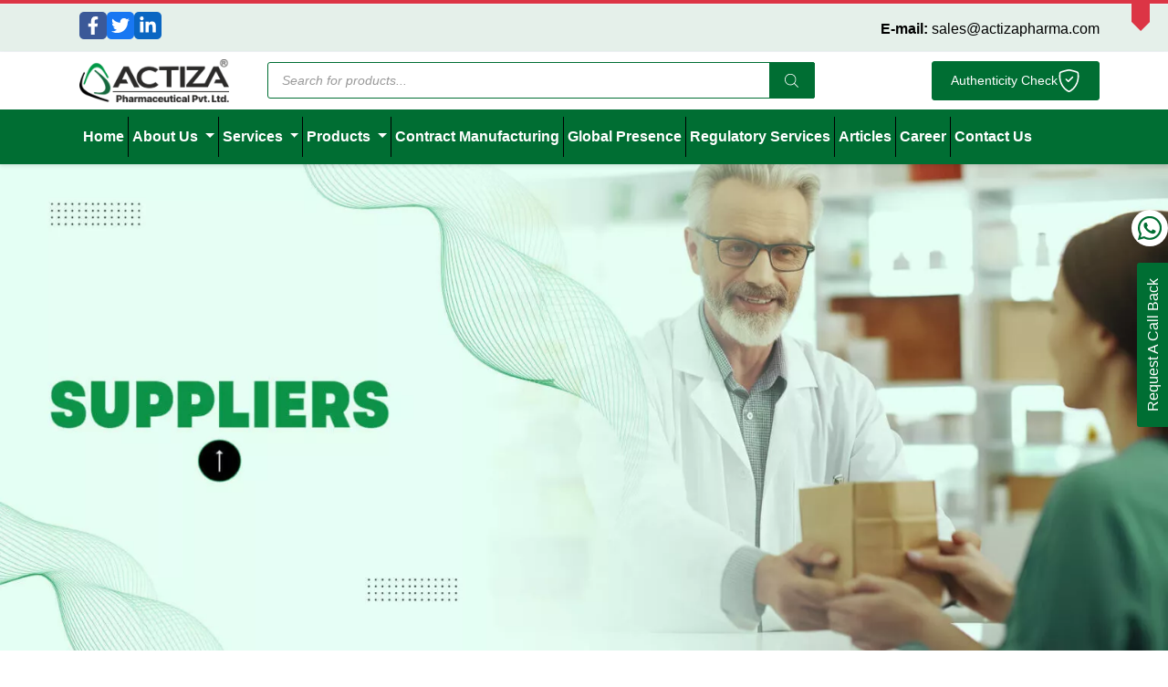

--- FILE ---
content_type: text/html; charset=UTF-8
request_url: https://www.actizapharma.com/wp-content/plugins/home/actizaph1/public_html/wp-content/themes/actizapharma/fluentform/assets/css/fluent-forms-public.css
body_size: 132506
content:
<!DOCTYPE html>
<html lang="en-US" prefix="og: https://ogp.me/ns#"> <head><meta http-equiv="Content-Type" content="text/html;charset=UTF-8"><script>document.seraph_accel_usbpb=document.createElement;seraph_accel_izrbpb={add:function(b,a=10){void 0===this.a[a]&&(this.a[a]=[]);this.a[a].push(b)},a:{}}</script> <meta name="viewport" content="width=device-width, initial-scale=1.0"> <title>Leading Manufacturer in India | Actiza Pharmaceutical Pvt. Ltd.</title> <meta name="description" content="Actiza Pharmaceutical Pvt. Ltd. offers top-notch pharmaceutical manufacturing and export services. Explore our extensive product portfolio and discover excellence in healthcare."> <meta name="robots" content="follow, index, max-snippet:-1, max-video-preview:-1, max-image-preview:large"> <link rel="canonical" href="https://www.actizapharma.com/"> <meta property="og:locale" content="en_US"> <meta property="og:type" content="website"> <meta property="og:title" content="Leading Manufacturer in India | Actiza Pharmaceutical Pvt. Ltd."> <meta property="og:description" content="Actiza Pharmaceutical Pvt. Ltd. offers top-notch pharmaceutical manufacturing and export services. Explore our extensive product portfolio and discover excellence in healthcare."> <meta property="og:url" content="https://www.actizapharma.com/"> <meta property="og:site_name" content="Actiza Pharma"> <meta property="og:updated_time" content="2025-08-08T15:52:21+05:30"> <meta property="og:image" content="https://www.actizapharma.com/wp-content/uploads/2024/05/Actiza-Pharmaceutical-certified-manufacturers-in-India.webp"> <meta property="og:image:secure_url" content="https://www.actizapharma.com/wp-content/uploads/2024/05/Actiza-Pharmaceutical-certified-manufacturers-in-India.webp"> <meta property="og:image:width" content="1920"> <meta property="og:image:height" content="550"> <meta property="og:image:alt" content="Actiza-Pharmaceutical-certified-manufacturers-in-India"> <meta property="og:image:type" content="image/webp"> <meta property="article:published_time" content="2023-11-08T05:03:48+05:30"> <meta property="article:modified_time" content="2025-08-08T15:52:21+05:30"> <meta name="twitter:card" content="summary_large_image"> <meta name="twitter:title" content="Leading Manufacturer in India | Actiza Pharmaceutical Pvt. Ltd."> <meta name="twitter:description" content="Actiza Pharmaceutical Pvt. Ltd. offers top-notch pharmaceutical manufacturing and export services. Explore our extensive product portfolio and discover excellence in healthcare."> <meta name="twitter:image" content="https://www.actizapharma.com/wp-content/uploads/2024/05/Actiza-Pharmaceutical-certified-manufacturers-in-India.webp"> <script type="application/ld+json" class="rank-math-schema">{"@context":"https://schema.org","@graph":[{"@type":"Organization","@id":"https://www.actizapharma.com/#organization","name":"Actiza Pharmaceutical","url":"https://www.actizapharma.com","logo":{"@type":"ImageObject","@id":"https://www.actizapharma.com/#logo","url":"https://www.actizapharma.com/wp-content/uploads/2024/02/actiza-logo-2019.png","contentUrl":"https://www.actizapharma.com/wp-content/uploads/2024/02/actiza-logo-2019.png","caption":"Actiza Pharma","inLanguage":"en-US","width":"491","height":"134"}},{"@type":"WebSite","@id":"https://www.actizapharma.com/#website","url":"https://www.actizapharma.com","name":"Actiza Pharma","publisher":{"@id":"https://www.actizapharma.com/#organization"},"inLanguage":"en-US","potentialAction":{"@type":"SearchAction","target":"https://www.actizapharma.com/?s={search_term_string}","query-input":"required name=search_term_string"}},{"@type":"ImageObject","@id":"https://www.actizapharma.com/wp-content/uploads/2024/05/Actiza-Pharmaceutical-certified-manufacturers-in-India.webp","url":"https://www.actizapharma.com/wp-content/uploads/2024/05/Actiza-Pharmaceutical-certified-manufacturers-in-India.webp","width":"1920","height":"550","caption":"Actiza-Pharmaceutical-certified-manufacturers-in-India","inLanguage":"en-US"},{"@type":"WebPage","@id":"https://www.actizapharma.com/#webpage","url":"https://www.actizapharma.com/","name":"Leading Manufacturer in India | Actiza Pharmaceutical Pvt. Ltd.","datePublished":"2023-11-08T05:03:48+05:30","dateModified":"2025-08-08T15:52:21+05:30","about":{"@id":"https://www.actizapharma.com/#organization"},"isPartOf":{"@id":"https://www.actizapharma.com/#website"},"primaryImageOfPage":{"@id":"https://www.actizapharma.com/wp-content/uploads/2024/05/Actiza-Pharmaceutical-certified-manufacturers-in-India.webp"},"inLanguage":"en-US"},{"@type":"Person","@id":"https://www.actizapharma.com/author/admin/","name":"Admin","url":"https://www.actizapharma.com/author/admin/","image":{"@type":"ImageObject","@id":"https://secure.gravatar.com/avatar/36d3dc559c41200f39e6f740e19fab9bd73b9d3f9bcfece4fd32df881d90c021?s=96&amp;d=mm&amp;r=g","url":"https://secure.gravatar.com/avatar/36d3dc559c41200f39e6f740e19fab9bd73b9d3f9bcfece4fd32df881d90c021?s=96&amp;d=mm&amp;r=g","caption":"Admin","inLanguage":"en-US"},"sameAs":["https://www.actizapharma.com"],"worksFor":{"@id":"https://www.actizapharma.com/#organization"}},{"@type":"Article","headline":"Leading Manufacturer in India | Actiza Pharmaceutical Pvt. Ltd.","keywords":"Actiza Pharmaceutical","datePublished":"2023-11-08T05:03:48+05:30","dateModified":"2025-08-08T15:52:21+05:30","author":{"@id":"https://www.actizapharma.com/author/admin/","name":"Admin"},"publisher":{"@id":"https://www.actizapharma.com/#organization"},"description":"Actiza Pharmaceutical Pvt. Ltd. offers top-notch pharmaceutical manufacturing and export services. Explore our extensive product portfolio and discover excellence in healthcare.","name":"Leading Manufacturer in India | Actiza Pharmaceutical Pvt. Ltd.","@id":"https://www.actizapharma.com/#richSnippet","isPartOf":{"@id":"https://www.actizapharma.com/#webpage"},"image":{"@id":"https://www.actizapharma.com/wp-content/uploads/2024/05/Actiza-Pharmaceutical-certified-manufacturers-in-India.webp"},"inLanguage":"en-US","mainEntityOfPage":{"@id":"https://www.actizapharma.com/#webpage"}}]}</script> <link rel="dns-prefetch" href="//cdnjs.cloudflare.com"> <link rel="alternate" title="oEmbed (JSON)" type="application/json+oembed" href="https://www.actizapharma.com/wp-json/oembed/1.0/embed?url=https%3A%2F%2Fwww.actizapharma.com%2F"> <link rel="alternate" title="oEmbed (XML)" type="text/xml+oembed" href="https://www.actizapharma.com/wp-json/oembed/1.0/embed?url=https%3A%2F%2Fwww.actizapharma.com%2F&amp;format=xml">                     <script src="https://www.actizapharma.com/wp-includes/js/jquery/jquery.min.js?ver=3.7.1" id="jquery-core-js" type="o/js-lzl"></script> <script src="https://www.actizapharma.com/wp-includes/js/jquery/jquery-migrate.min.js?ver=3.4.1" id="jquery-migrate-js" type="o/js-lzl"></script> <link rel="https://api.w.org/" href="https://www.actizapharma.com/wp-json/"><link rel="alternate" title="JSON" type="application/json" href="https://www.actizapharma.com/wp-json/wp/v2/pages/2"><link rel="EditURI" type="application/rsd+xml" title="RSD" href="https://www.actizapharma.com/xmlrpc.php?rsd"> <meta name="generator" content="WordPress 6.9"> <link rel="shortlink" href="https://www.actizapharma.com/">  <script type="o/js-lzl">(function(w,d,s,l,i){w[l]=w[l]||[];w[l].push({'gtm.start':
new Date().getTime(),event:'gtm.js'});var f=d.getElementsByTagName(s)[0],
j=d.createElement(s),dl=l!='dataLayer'?'&l='+l:'';j.async=true;j.src=
'https://www.googletagmanager.com/gtm.js?id='+i+dl;f.parentNode.insertBefore(j,f);
})(window,document,'script','dataLayer','GTM-WTS7M4T7');</script> <noscript><style>.woocommerce-product-gallery{opacity:1!important}</style></noscript> <link rel="icon" href="https://www.actizapharma.com/wp-content/uploads/2025/04/cropped-Actiza-favicon-32x32.png" sizes="32x32"> <link rel="icon" href="https://www.actizapharma.com/wp-content/uploads/2025/04/cropped-Actiza-favicon-192x192.png" sizes="192x192"> <link rel="apple-touch-icon" href="https://www.actizapharma.com/wp-content/uploads/2025/04/cropped-Actiza-favicon-180x180.png"> <meta name="msapplication-TileImage" content="https://www.actizapharma.com/wp-content/uploads/2025/04/cropped-Actiza-favicon-270x270.png">  <noscript><style>.lzl{display:none!important;}</style></noscript><style>img.lzl,img.lzl-ing{opacity:0.01;}img.lzl-ed{transition:opacity .25s ease-in-out;}</style><style id="wp-img-auto-sizes-contain-inline-css">img:is([sizes=auto i],[sizes^="auto," i]){contain-intrinsic-size:3000px 1500px}</style><style id="fluent-form-styles-css-crit" media="all">.fluentform *{box-sizing:border-box}.fluentform .clearfix:after,.fluentform .clearfix:before,.fluentform .ff-el-group:after,.fluentform .ff-el-group:before,.fluentform .ff-el-repeat .ff-el-input--content:after,.fluentform .ff-el-repeat .ff-el-input--content:before,.fluentform .ff-step-body:after,.fluentform .ff-step-body:before{content:" ";display:table}.fluentform .clearfix:after,.fluentform .ff-el-group:after,.fluentform .ff-el-repeat .ff-el-input--content:after,.fluentform .ff-step-body:after{clear:both}@media (min-width:768px){.frm-fluent-form .ff-t-container{display:flex;gap:15px;width:100%}.frm-fluent-form .ff-t-cell{display:flex;flex-direction:column;vertical-align:inherit;width:100%}.frm-fluent-form .ff-t-cell:first-of-type{padding-left:0}.frm-fluent-form .ff-t-cell:last-of-type{flex-grow:1;padding-right:0}}@media (max-width:768px){.ff-t-cell{margin-left:0!important}}.fluentform .ff-el-group{margin-bottom:20px}.fluentform .ff-el-group.ff-el-form-top .ff-el-input--label{display:block;float:none;text-align:left}.fluentform .ff-el-group.ff-el-form-top .ff-el-input--content{margin-bottom:0;margin-left:auto}.fluentform .ff-el-input--label{display:inline-block;margin-bottom:5px;position:relative}.fluentform .ff-el-input--label.ff-el-is-required.asterisk-right label:after{color:var(--fluentform-danger);content:" *";margin-left:3px}.fluentform .ff-el-form-control{display:block;width:100%}.fluentform input[type=checkbox],.fluentform input[type=radio]{display:inline-block;margin:0}.fluentform input[type=checkbox]{-webkit-appearance:checkbox}.fluentform input[type=radio]{-webkit-appearance:radio}.fluentform textarea{max-width:100%}.fluentform .ff-text-left{text-align:left}.fluentform .ff-text-center{text-align:center}.fluentform .ff-el-form-control:focus~.ff-el-help-message{display:block!important}.fluentform .ff-el-form-control::-moz-placeholder{color:#868e96;opacity:1}.fluentform .ff-el-form-control::placeholder{color:#868e96;opacity:1}.fluentform .ff-el-form-control:disabled,.fluentform .ff-el-form-control[readonly]:not(.flatpickr-input){background-color:#e9ecef;opacity:1}.ff-errors-in-stack{display:none;margin-top:15px}@keyframes skeleton-loading{0%{background-color:#e3e6e8}to{background-color:#f0f3f5}}.fluentform .ff-el-group.ff-hpsf-container{display:none!important;position:absolute!important;transform:translateX(1000%)!important}@keyframes ff-progress-anim{0%{width:0}5%{width:0}10%{width:15%}30%{width:40%}50%{width:55%}80%{width:100%}95%{width:100%}to{width:0}}</style><link rel="stylesheet/lzl-nc" id="fluent-form-styles-css" href="https://www.actizapharma.com/wp-content/cache/seraphinite-accelerator/s/m/d/css/369d3fda0e460c8240d52a0d1bbaa3e9.6c9b.css" media="all"><noscript lzl=""><link rel="stylesheet" href="https://www.actizapharma.com/wp-content/cache/seraphinite-accelerator/s/m/d/css/369d3fda0e460c8240d52a0d1bbaa3e9.6c9b.css" media="all"></noscript><style id="fluentform-public-default-css-crit" media="all">:root{--fluentform-primary:#1a7efb;--fluentform-secondary:#606266;--fluentform-danger:#f56c6c;--fluentform-border-color:#dadbdd;--fluentform-border-radius:7px;--fluentform-input-select-height:auto}.ff-default .ff_btn_style{border:1px solid transparent;border-radius:7px;cursor:pointer;display:inline-block;font-size:16px;font-weight:500;line-height:1.5;padding:8px 20px;position:relative;text-align:center;transition:background-color .15s ease-in-out,border-color .15s ease-in-out,box-shadow .15s ease-in-out;-webkit-user-select:none;-moz-user-select:none;user-select:none;vertical-align:middle;white-space:nowrap}.ff-default .ff_btn_style:focus,.ff-default .ff_btn_style:hover{opacity:.8;outline:0;text-decoration:none}.ff-default .ff-el-form-control{background-clip:padding-box;background-image:none;border:1px solid var(--fluentform-border-color);border-radius:var(--fluentform-border-radius);color:var(--fluentform-secondary);font-family:-apple-system,"system-ui",Segoe UI,Roboto,Oxygen-Sans,Ubuntu,Cantarell,Helvetica Neue,sans-serif;line-height:1;margin-bottom:0;max-width:100%;padding:11px 15px;transition:border-color .15s ease-in-out,box-shadow .15s ease-in-out}.ff-default .ff-el-form-control:focus{background-color:#fff;border-color:var(--fluentform-primary);color:var(--fluentform-secondary);outline:none}.ff-default textarea{min-height:90px}select.ff-el-form-control:not([size]):not([multiple]){height:var(--fluentform-input-select-height,auto)}@keyframes ff_move{0%{background-position:0 0}to{background-position:50px 50px}}.ff-default{font-family:inherit}.ff-default .ff-el-input--label label{display:inline-block;font-weight:500;line-height:inherit;margin-bottom:0}</style><link rel="stylesheet/lzl-nc" id="fluentform-public-default-css" href="https://www.actizapharma.com/wp-content/cache/seraphinite-accelerator/s/m/d/css/ed4d0a93ab01e80272e8372f41091ced.779.css" media="all"><noscript lzl=""><link rel="stylesheet" href="https://www.actizapharma.com/wp-content/cache/seraphinite-accelerator/s/m/d/css/ed4d0a93ab01e80272e8372f41091ced.779.css" media="all"></noscript><style id="ultimate_blocks-cgb-style-css-css-crit" media="all">.ub-hide{display:none}@media (max-width:699px){.ub-mobile-hide{display:none}.ub-mobile-display{display:block}}.ub-hide{display:none}@media (max-width:699px){.ub-mobile-hide{display:none}.ub-mobile-display{display:block}}.ub-hide{display:none}:root{--swiper-theme-color:#007aff}:root{--swiper-navigation-size:44px}.ub-hide{display:none}@media (max-width:699px){.ub-mobile-hide{display:none}.ub-mobile-display{display:block}}@keyframes progressAnimation{to{background-position:100% 0}}.ub-hide{display:none}@media (max-width:699px){.ub-mobile-hide{display:none}.ub-mobile-display{display:block}}.wp-block-ub-tabbed-content{margin-top:30px;margin-bottom:30px}.wp-block-ub-tabbed-content:not(.wp-block-ub-tabbed-content-pills):not(.wp-block-ub-tabbed-content-underline) .wp-block-ub-tabbed-content-tabs-content{border:1px solid #d3d3d3}.wp-block-ub-tabbed-content:not(.wp-block-ub-tabbed-content-pills):not(.wp-block-ub-tabbed-content-underline) .wp-block-ub-tabbed-content-tab-title-wrap,.wp-block-ub-tabbed-content:not(.wp-block-ub-tabbed-content-pills):not(.wp-block-ub-tabbed-content-underline) .wp-block-ub-tabbed-content-tab-title-vertical-wrap{border:1px solid #d3d3d3}.wp-block-ub-tabbed-content:not(.wp-block-ub-tabbed-content-underline):not(.vertical-holder)>.wp-block-ub-tabbed-content-tab-holder>.wp-block-ub-tabbed-content-tabs-title,.wp-block-ub-tabbed-content:not(.wp-block-ub-tabbed-content-underline):not(.vertical-holder)>.wp-block-ub-tabbed-content-tab-holder>.wp-block-ub-tabbed-content-tabs-title-vertical-tab{border-bottom:1px solid #d3d3d3}.wp-block-ub-tabbed-content:not(.wp-block-ub-tabbed-content-underline):not(.vertical-holder)>.wp-block-ub-tabbed-content-tab-holder>.wp-block-ub-tabbed-content-tabs-title>.wp-block-ub-tabbed-content-tab-title-wrap,.wp-block-ub-tabbed-content:not(.wp-block-ub-tabbed-content-underline):not(.vertical-holder)>.wp-block-ub-tabbed-content-tab-holder>.wp-block-ub-tabbed-content-tabs-title>.wp-block-ub-tabbed-content-tab-title-vertical-wrap,.wp-block-ub-tabbed-content:not(.wp-block-ub-tabbed-content-underline):not(.vertical-holder)>.wp-block-ub-tabbed-content-tab-holder>.wp-block-ub-tabbed-content-tabs-title-vertical-tab>.wp-block-ub-tabbed-content-tab-title-wrap,.wp-block-ub-tabbed-content:not(.wp-block-ub-tabbed-content-underline):not(.vertical-holder)>.wp-block-ub-tabbed-content-tab-holder>.wp-block-ub-tabbed-content-tabs-title-vertical-tab>.wp-block-ub-tabbed-content-tab-title-vertical-wrap{border-bottom:0!important}.wp-block-ub-tabbed-content .wp-block-ub-tabbed-content-tab-title-wrap,.wp-block-ub-tabbed-content .wp-block-ub-tabbed-content-tab-title-vertical-wrap{background:var(--ub-tabbed-title-background-color);color:var(--ub-tabbed-title-color)}.wp-block-ub-tabbed-content .wp-block-ub-tabbed-content-tab-title-wrap.active,.wp-block-ub-tabbed-content .wp-block-ub-tabbed-content-tab-title-vertical-wrap.active{background:var(--ub-tabbed-active-title-background-color);color:var(--ub-tabbed-active-title-color)}.wp-block-ub-tabbed-content-tab-holder{position:relative}.wp-block-ub-tabbed-content-tabs-title{display:flex;overflow-x:hidden}.wp-block-ub-tabbed-content-tabs-title:hover,.wp-block-ub-tabbed-content-tabs-title:focus{overflow-x:auto}.wp-block-ub-tabbed-content-tabs-title:hover,.wp-block-ub-tabbed-content-tabs-title:focus,.wp-block-ub-tabbed-content-tabs-title-vertical-tab:hover,.wp-block-ub-tabbed-content-tabs-title-vertical-tab:focus{overflow-x:auto}@media (max-width:699px){.wp-block-ub-tabbed-content-tabs-title.ub-mobile-hide,.wp-block-ub-tabbed-content-tabs-title-vertical-tab.ub-mobile-hide{display:none}}.wp-block-ub-tabbed-content-tabs-content{padding:25px}.wp-block-ub-tabbed-content:not(.wp-block-ub-tabbed-content-pills):not(.wp-block-ub-tabbed-content-underline) .wp-block-ub-tabbed-content-tab-title-wrap{border-right:1px solid #d3d3d3}.wp-block-ub-tabbed-content-tab-title{word-break:initial}.wp-block-ub-tabbed-content-tab-title-wrap{border-top-right-radius:5px;border-top-left-radius:5px;padding:10px 15px;margin-right:5px;display:flex;align-items:center;position:relative;cursor:pointer}.wp-block-ub-tabbed-content-tab-title-wrap.active{color:#fff}@media (max-width:699px){.ub-tabbed-content-mobile-accordion{padding:0;border:none}.ub-tabbed-content-mobile-accordion>.wp-block-ub-tabbed-content-tab-content-wrap{border:1px solid #d3d3d3;padding:20px}.ub-tabbed-content-mobile-accordion>.wp-block-ub-tabbed-content-tab-content-wrap.active{border-color:#a9a9a9}}@media (min-width:700px)and (max-width:899px){.wp-block-ub-tabbed-content-tab-title-tablet-vertical-wrap{border-top-left-radius:5px;padding:10px 15px;border-right:0;display:flex;align-items:center;position:relative;cursor:pointer}.wp-block-ub-tabbed-content-tab-title-tablet-vertical-wrap.active{color:#000}.wp-block-ub-tabbed-content-tabs-content.vertical-content-width-tablet{width:79%}.wp-block-ub-tabbed-content-tab-holder.vertical-tab-width-tablet{width:21%}.wp-block-ub-tabbed-content-tabs-title-tablet-vertical-tab{display:initial}.wp-block-ub-tabbed-content-tabs-title-tablet-vertical-tab .wp-block-ub-tabbed-content-tab-title-tablet-vertical-wrap{border-bottom:1px solid #d3d3d3}.wp-block-ub-tabbed-content-holder.wp-block-ub-tabbed-content-vertical-holder-tablet{display:flex}}.wp-block-ub-tabbed-content-accordion-toggle{border:1px solid #d3d3d3;padding:10px 15px;display:none;background-color:var(--ub-tabbed-accordion-background-color);color:var(--ub-tabbed-accordion-color)}.wp-block-ub-tabbed-content-accordion-toggle.active{background-color:var(--ub-tabbed-active-accordion-background-color);color:var(--ub-tabbed-active-accordion-color);border-bottom:none}@media (max-width:699px){.wp-block-ub-tabbed-content-accordion-toggle.ub-mobile-display{display:block}}@media (max-width:374.98px){.wp-block-ub-tabbed-content-tab-title-wrap{padding:10px 5px}.wp-block-ub-tabbed-content-tabs-content{padding:10px}.wp-block-ub-tabbed-content-tabs-content p{margin:0 0 10px}}.ub-hide{display:none}@media (max-width:699px){.ub-mobile-hide{display:none}.ub-mobile-display{display:block}}@keyframes linearGradientMove{to{background-position:6px 0,-6px 100%,0 -6px,100% 6px}}</style><link rel="stylesheet/lzl-nc" id="ultimate_blocks-cgb-style-css-css" href="https://www.actizapharma.com/wp-content/cache/seraphinite-accelerator/s/m/d/css/c8c56e358ad16e5e03382302838864d9.126b0.css" media="all"><noscript lzl=""><link rel="stylesheet" href="https://www.actizapharma.com/wp-content/cache/seraphinite-accelerator/s/m/d/css/c8c56e358ad16e5e03382302838864d9.126b0.css" media="all"></noscript><style id="wp-components-css-crit" media="all">@charset "UTF-8";@keyframes components-animate__appear-animation{0%{transform:translateY(-2em) scaleY(0) scaleX(0)}to{transform:translateY(0) scaleY(1) scaleX(1)}}@keyframes components-animate__slide-in-animation{to{transform:translateX(0)}}@keyframes components-animate__loading{0%{opacity:.5}50%{opacity:1}to{opacity:.5}}p+.components-button.is-tertiary{margin-left:-6px}@keyframes components-button__busy-animation{0%{background-position:200px 0}}@keyframes slide-in-left{0%{transform:translateX(-100%)}to{transform:translateX(0)}}@keyframes slide-in-right{0%{transform:translateX(100%)}to{transform:translateX(0)}}@keyframes slide-out-left{0%{transform:translateX(0)}to{transform:translateX(-100%)}}@keyframes slide-out-right{0%{transform:translateX(0)}to{transform:translateX(100%)}}@keyframes fade-in{0%{opacity:0}to{opacity:1}}@keyframes fade-out{0%{opacity:1}to{opacity:0}}[role=region]{position:relative}@keyframes __wp-base-styles-fade-in{0%{opacity:0}to{opacity:1}}@keyframes __wp-base-styles-fade-out{0%{opacity:1}to{opacity:0}}@keyframes components-modal__appear-animation{0%{opacity:0;transform:scale(.9)}to{opacity:1;transform:scale(1)}}@keyframes components-modal__disappear-animation{0%{opacity:1;transform:scale(1)}to{opacity:0;transform:scale(.9)}}@keyframes components-resizable-box__top-bottom-animation{0%{opacity:0;transform:scaleX(0)}to{opacity:1;transform:scaleX(1)}}@keyframes components-resizable-box__left-right-animation{0%{opacity:0;transform:scaleY(0)}to{opacity:1;transform:scaleY(1)}}@keyframes components-button__appear-animation{0%{transform:scaleY(0)}to{transform:scaleY(1)}}@keyframes components-validated-control__indicator-jump{0%{opacity:0;transform:translateY(-4px)}to{opacity:1;transform:translateY(0)}}:root{--wp-admin-theme-color:#3858e9;--wp-admin-theme-color--rgb:56,88,233;--wp-admin-theme-color-darker-10:#2145e6;--wp-admin-theme-color-darker-10--rgb:33.0384615385,68.7307692308,230.4615384615;--wp-admin-theme-color-darker-20:#183ad6;--wp-admin-theme-color-darker-20--rgb:23.6923076923,58.1538461538,214.3076923077;--wp-admin-border-width-focus:2px}@media (min-resolution:192dpi){:root{--wp-admin-border-width-focus:1.5px}}</style><link rel="stylesheet/lzl-nc" id="wp-components-css" href="https://www.actizapharma.com/wp-content/cache/seraphinite-accelerator/s/m/d/css/2f3451c9fad3d568dd5dc407378add2b.182a5.css" media="all"><noscript lzl=""><link rel="stylesheet" href="https://www.actizapharma.com/wp-content/cache/seraphinite-accelerator/s/m/d/css/2f3451c9fad3d568dd5dc407378add2b.182a5.css" media="all"></noscript><link rel="stylesheet/lzl-nc" id="wp-preferences-css" href="https://www.actizapharma.com/wp-content/cache/seraphinite-accelerator/s/m/d/css/c81d9fa2057d32137bd1911cc6aee467.3eb.css" media="all"><noscript lzl=""><link rel="stylesheet" href="https://www.actizapharma.com/wp-content/cache/seraphinite-accelerator/s/m/d/css/c81d9fa2057d32137bd1911cc6aee467.3eb.css" media="all"></noscript><style id="wp-block-editor-css-crit" media="all">:root{--wp-block-synced-color:#7a00df;--wp-block-synced-color--rgb:122,0,223;--wp-bound-block-color:var(--wp-block-synced-color);--wp-editor-canvas-background:#ddd;--wp-admin-theme-color:#007cba;--wp-admin-theme-color--rgb:0,124,186;--wp-admin-theme-color-darker-10:#006ba1;--wp-admin-theme-color-darker-10--rgb:0,107,160.5;--wp-admin-theme-color-darker-20:#005a87;--wp-admin-theme-color-darker-20--rgb:0,90,135;--wp-admin-border-width-focus:2px}@media (min-resolution:192dpi){:root{--wp-admin-border-width-focus:1.5px}}iframe[name=editor-canvas]{box-sizing:border-box;display:block;height:100%;width:100%}@media not (prefers-reduced-motion){iframe[name=editor-canvas]{transition:all .4s cubic-bezier(.46,.03,.52,.96)}}iframe[name=editor-canvas]{background-color:var(--wp-editor-canvas-background)}@keyframes hide-during-dragging{to{position:fixed;transform:translate(9999px,9999px)}}@keyframes loadingpulse{0%{opacity:1}50%{opacity:0}to{opacity:1}}@keyframes __wp-base-styles-fade-in{0%{opacity:0}to{opacity:1}}</style><link rel="stylesheet/lzl-nc" id="wp-block-editor-css" href="https://www.actizapharma.com/wp-content/cache/seraphinite-accelerator/s/m/d/css/199bb3c2f29babc9d9fbd561e9f5e4fa.1cde0.css" media="all"><noscript lzl=""><link rel="stylesheet" href="https://www.actizapharma.com/wp-content/cache/seraphinite-accelerator/s/m/d/css/199bb3c2f29babc9d9fbd561e9f5e4fa.1cde0.css" media="all"></noscript><style id="popup-maker-block-library-style-css-crit" media="all">.wp-block-popup-maker-cta-button[style*=text-decoration] .wp-block-popup-maker-cta-button__link{text-decoration:inherit}.wp-block-popup-maker-cta-button__link:hover.has-background:not(.is-style-outline):hover,.wp-block-popup-maker-cta-button__link:hover[style*=background-color]:not(.is-style-outline){filter:brightness(.85)}.wp-block-popup-maker-cta-buttons[style*=text-decoration] .wp-block-popup-maker-cta-button,.wp-block-popup-maker-cta-buttons[style*=text-decoration] .wp-block-popup-maker-cta-button__link{text-decoration:inherit}</style><link rel="stylesheet/lzl-nc" id="popup-maker-block-library-style-css" href="https://www.actizapharma.com/wp-content/cache/seraphinite-accelerator/s/m/d/css/0b9f852cb082971b89a702086a1475e6.18e2.css" media="all"><noscript lzl=""><link rel="stylesheet" href="https://www.actizapharma.com/wp-content/cache/seraphinite-accelerator/s/m/d/css/0b9f852cb082971b89a702086a1475e6.18e2.css" media="all"></noscript><link rel="stylesheet/lzl-nc" id="asgard-blocks-css-css" href="https://www.actizapharma.com/wp-content/cache/seraphinite-accelerator/s/m/d/css/2493775525fdff67b5d070de840c706d.696.css" media="all"><noscript lzl=""><link rel="stylesheet" href="https://www.actizapharma.com/wp-content/cache/seraphinite-accelerator/s/m/d/css/2493775525fdff67b5d070de840c706d.696.css" media="all"></noscript><link rel="stylesheet/lzl-nc" id="ub-extension-style-css-css" href="https://www.actizapharma.com/wp-content/cache/seraphinite-accelerator/s/m/d/css/be58500e8ef7397ffa776c697bfabd4b.f6.css" media="all"><noscript lzl=""><link rel="stylesheet" href="https://www.actizapharma.com/wp-content/cache/seraphinite-accelerator/s/m/d/css/be58500e8ef7397ffa776c697bfabd4b.f6.css" media="all"></noscript><style id="contact-form-7-css-crit" media="all">@keyframes spin{from{transform:rotate(0deg)}to{transform:rotate(360deg)}}@keyframes blink{from{opacity:0}50%{opacity:1}to{opacity:0}}</style><link rel="stylesheet/lzl-nc" id="contact-form-7-css" href="https://www.actizapharma.com/wp-content/cache/seraphinite-accelerator/s/m/d/css/f459b99d0e6176feef1f1f26f4c744a1.8b1.css" media="all"><noscript lzl=""><link rel="stylesheet" href="https://www.actizapharma.com/wp-content/cache/seraphinite-accelerator/s/m/d/css/f459b99d0e6176feef1f1f26f4c744a1.8b1.css" media="all"></noscript><style id="woocommerce-inline-inline-css"></style><link id="woocommerce-inline-inline-css-nonCrit" rel="stylesheet/lzl-nc" href="/wp-content/cache/seraphinite-accelerator/s/m/d/css/5db95e3c7eb4b3a48f4823ff4485b59e.39.css"><noscript lzl=""><link rel="stylesheet" href="/wp-content/cache/seraphinite-accelerator/s/m/d/css/5db95e3c7eb4b3a48f4823ff4485b59e.39.css"></noscript><link rel="stylesheet/lzl-nc" id="brands-styles-css" href="https://www.actizapharma.com/wp-content/cache/seraphinite-accelerator/s/m/d/css/48d56016b20f151be4f24ba6d0eb1be4.8e7.css" media="all"><noscript lzl=""><link rel="stylesheet" href="https://www.actizapharma.com/wp-content/cache/seraphinite-accelerator/s/m/d/css/48d56016b20f151be4f24ba6d0eb1be4.8e7.css" media="all"></noscript><style id="dgwt-wcas-style-css-crit" media="all">.dgwt-wcas-search-wrapp{position:relative;line-height:100%;display:block;color:#444;min-width:230px;width:100%;text-align:left;margin:0 auto;-webkit-box-sizing:border-box;-moz-box-sizing:border-box;box-sizing:border-box}.dgwt-wcas-details-wrapp *,.dgwt-wcas-search-wrapp *,.dgwt-wcas-suggestions-wrapp *{-webkit-box-sizing:border-box;-moz-box-sizing:border-box;box-sizing:border-box}.dgwt-wcas-search-form{margin:0;padding:0;width:100%}input[type=search].dgwt-wcas-search-input,input[type=text].dgwt-cas-search-input{-webkit-transition:none;-moz-transition:none;-ms-transition:none;-o-transition:none;transition:none;-webkit-box-shadow:none;box-shadow:none;margin:0;-webkit-appearance:textfield;text-align:left}[type=search].dgwt-wcas-search-input::-ms-clear{display:none}[type=search].dgwt-wcas-search-input::-webkit-search-decoration{-webkit-appearance:none}[type=search].dgwt-wcas-search-input::-webkit-search-cancel-button{display:none}button.dgwt-wcas-search-submit,input[type=submit].dgwt-wcas-search-submit{position:relative}.dgwt-wcas-ico-magnifier{bottom:0;left:0;margin:auto;position:absolute;right:0;top:0;height:65%;display:block}.dgwt-wcas-preloader{height:100%;position:absolute;right:0;top:0;width:40px;z-index:-1;background-repeat:no-repeat;background-position:right 15px center;background-size:auto 44%}.dgwt-wcas-voice-search{position:absolute;right:0;top:0;height:100%;width:40px;z-index:1;opacity:.5;cursor:pointer;align-items:center;justify-content:center;display:none;-webkit-transition:160ms ease-in-out;-moz-transition:160ms ease-in-out;-ms-transition:160ms ease-in-out;-o-transition:160ms ease-in-out;transition:160ms ease-in-out}.dgwt-wcas-close:hover,.dgwt-wcas-style-pirx .dgwt-wcas-voice-search:hover,.dgwt-wcas-voice-search:hover{opacity:.3}@-webkit-keyframes rotate{100%{-webkit-transform:rotate(360deg);transform:rotate(360deg)}}@-moz-keyframes rotate{100%{-moz-transform:rotate(360deg);transform:rotate(360deg)}}@keyframes rotate{100%{-webkit-transform:rotate(360deg);-moz-transform:rotate(360deg);transform:rotate(360deg)}}@-webkit-keyframes dash{0%{stroke-dasharray:1,200;stroke-dashoffset:0}50%{stroke-dasharray:89,200;stroke-dashoffset:-35px}100%{stroke-dasharray:89,200;stroke-dashoffset:-124px}}@-moz-keyframes dash{0%{stroke-dasharray:1,200;stroke-dashoffset:0}50%{stroke-dasharray:89,200;stroke-dashoffset:-35px}100%{stroke-dasharray:89,200;stroke-dashoffset:-124px}}@keyframes dash{0%{stroke-dasharray:1,200;stroke-dashoffset:0}50%{stroke-dasharray:89,200;stroke-dashoffset:-35px}100%{stroke-dasharray:89,200;stroke-dashoffset:-124px}}.screen-reader-text{clip:rect(1px,1px,1px,1px);height:1px;overflow:hidden;position:absolute!important;width:1px}.dgwt-wcas-sf-wrapp:after,.dgwt-wcas-sf-wrapp:before{content:"";display:table}.dgwt-wcas-sf-wrapp:after{clear:both}.dgwt-wcas-sf-wrapp{zoom:1;width:100%;max-width:100vw;margin:0;position:relative;background:0 0}.dgwt-wcas-sf-wrapp input[type=search].dgwt-wcas-search-input{width:100%;height:40px;font-size:14px;line-height:100%;padding:10px 15px;margin:0;background:#fff;border:1px solid #ddd;border-radius:3px;-webkit-border-radius:3px;-webkit-appearance:none;box-sizing:border-box}.dgwt-wcas-sf-wrapp input[type=search].dgwt-wcas-search-input:focus{outline:0;background:#fff;box-shadow:0 0 9px 1px rgba(0,0,0,.06);-webkit-transition:150ms ease-in;-moz-transition:150ms ease-in;-ms-transition:150ms ease-in;-o-transition:150ms ease-in;transition:150ms ease-in}.dgwt-wcas-sf-wrapp input[type=search].dgwt-wcas-search-input::placeholder{color:#999;font-weight:400;font-style:italic;line-height:normal}.dgwt-wcas-sf-wrapp input[type=search].dgwt-wcas-search-input::-webkit-input-placeholder{color:#999;font-weight:400;font-style:italic;line-height:normal}.dgwt-wcas-sf-wrapp input[type=search].dgwt-wcas-search-input:-moz-placeholder{color:#999;font-weight:400;font-style:italic;line-height:normal}.dgwt-wcas-sf-wrapp input[type=search].dgwt-wcas-search-input::-moz-placeholder{color:#999;font-weight:400;font-style:italic;line-height:normal}.dgwt-wcas-sf-wrapp input[type=search].dgwt-wcas-search-input:-ms-input-placeholder{color:#999;font-weight:400;font-style:italic;line-height:normal}.dgwt-wcas-sf-wrapp button.dgwt-wcas-search-submit{overflow:visible;position:absolute;border:0;padding:0 15px;margin:0;cursor:pointer;height:40px;min-width:50px;width:auto;line-height:100%;min-height:100%;right:0;left:auto;top:0;bottom:auto;color:#fff;-webkit-transition:250ms ease-in-out;-moz-transition:250ms ease-in-out;-ms-transition:250ms ease-in-out;-o-transition:250ms ease-in-out;transition:250ms ease-in-out;text-transform:uppercase;background-color:#333;border-radius:0 2px 2px 0;-webkit-border-radius:0 2px 2px 0;text-shadow:0 -1px 0 rgba(0,0,0,.3);-webkit-box-shadow:none;box-shadow:none;-webkit-appearance:none}.dgwt-wcas-sf-wrapp .dgwt-wcas-search-submit:hover,.dgwt-wcas-sugg-hist-clear:hover{opacity:.7}.dgwt-wcas-sf-wrapp .dgwt-wcas-search-submit:active,.dgwt-wcas-sf-wrapp .dgwt-wcas-search-submit:focus{opacity:.7;outline:0}.dgwt-wcas-sf-wrapp .dgwt-wcas-search-submit:before{content:"";position:absolute;border-width:8px 8px 8px 0;border-style:solid solid solid none;border-color:transparent #333;top:12px;left:-6px;-webkit-transition:250ms ease-in-out;-moz-transition:250ms ease-in-out;-ms-transition:250ms ease-in-out;-o-transition:250ms ease-in-out;transition:250ms ease-in-out}.dgwt-wcas-sf-wrapp .dgwt-wcas-search-submit:active:before,.dgwt-wcas-sf-wrapp .dgwt-wcas-search-submit:focus:before,.dgwt-wcas-sf-wrapp .dgwt-wcas-search-submit:hover:before{border-right-color:#333}.dgwt-wcas-sf-wrapp .dgwt-wcas-search-submit::-moz-focus-inner{border:0;padding:0}.dgwt-wcas-ico-magnifier,.dgwt-wcas-ico-magnifier-handler,html:not(.dgwt-wcas-overlay-mobile-on) .dgwt-wcas-search-wrapp.dgwt-wcas-layout-icon{max-width:20px}.dgwt-wcas-has-submit .dgwt-wcas-search-submit svg path{fill:#fff}@keyframes dgwt-wcas-preloader-price-anim{0%,100%{background:rgba(128,128,128,.03)}50%{background:rgba(128,128,128,.1)}}</style><link rel="stylesheet/lzl-nc" id="dgwt-wcas-style-css" href="https://www.actizapharma.com/wp-content/cache/seraphinite-accelerator/s/m/d/css/dc12681884eb1f9410eedcdb1319271b.7e98.css" media="all"><noscript lzl=""><link rel="stylesheet" href="https://www.actizapharma.com/wp-content/cache/seraphinite-accelerator/s/m/d/css/dc12681884eb1f9410eedcdb1319271b.7e98.css" media="all"></noscript><style id="main-css-css-crit" media="all">@charset "UTF-8";article,aside,details,figcaption,figure,footer,header,main,menu,nav,section,summary{display:block}[hidden],template{display:none}abbr[title]{border-bottom:1px dotted}b,strong{font-weight:700}.mark,mark{background:#ccc;color:#000}svg:not(:root){overflow:hidden}button,input,optgroup,select,textarea{color:inherit;font:inherit}button{overflow:visible}button,html input[type=button],input[type=reset],input[type=submit]{-webkit-appearance:button;cursor:pointer}button[disabled],html input[disabled]{cursor:default}button::-moz-focus-inner,input::-moz-focus-inner{border:0;padding:0}input[type=checkbox],input[type=radio]{box-sizing:border-box;padding:0}input[type=number]::-webkit-inner-spin-button,input[type=number]::-webkit-outer-spin-button{height:auto}::-webkit-file-upload-button{-webkit-appearance:button;font:inherit}fieldset{border:1px solid #ccc;margin:0 2px;padding:6px 10px 12px}legend{border:0}figure{margin:0}.screen-reader-text{clip:rect(1px,1px,1px,1px);word-wrap:normal;border:0;clip-path:inset(50%);height:1px;left:-999em;margin:-1px;overflow:hidden;padding:0;position:absolute;width:1px}.screen-reader-text:focus{clip:auto;border-radius:3px;box-shadow:0 0 2px 2px rgba(0,0,0,.6);clip-path:none;display:block;font-size:1em;height:auto;left:5px;line-height:normal;padding:15px 23px 14px;text-decoration:none;top:5px;width:auto;z-index:100000}.text-left{text-align:left}.text-center{text-align:center}html{-ms-text-size-adjust:100%;-webkit-text-size-adjust:100%;box-sizing:border-box}*,:after,:before{-webkit-tap-highlight-color:rgba(0,0,0,0);box-sizing:inherit}body{background:#fff;color:#414042;font-family:Arial,sans-serif;font-size:16px;line-height:1.43}@media (min-width:64em){body{font-size:18px;line-height:1.43}}.wp-block-pullquote.alignleft blockquote,.wp-block-pullquote.alignright blockquote,img{max-width:100%}img{height:auto;vertical-align:middle}.wp-block-image.is-resized img,.wp-block-image.size-medium img,.wp-block-image.size-thumbnail img{width:auto}figure{max-width:100%}a{color:#0192cc;cursor:pointer;text-decoration:none;transition:.3s}a:focus{outline:5px auto -webkit-focus-ring-color;outline-offset:-2px}a a:active,a:hover{color:#355180;outline:0;text-decoration:underline}.h1,.h2,h1,h2{font-size:31.5px;line-height:1.27}.h6,h6{font-size:11.9px;line-height:1.681}.h1,.h2,.h3,.h4,.h5,.h6,h1,h2,h3,h4,h5,h6{margin:10px 0;text-rendering:optimizelegibility}ol,ul{margin:0 0 18px}ul{margin:0 0 10px 25px;padding:0}@media (min-width:48em){ul{margin:0 0 5px}}li>ol,li>ul{margin-left:18px}p:empty{display:none}li>ol,li>ul{margin-bottom:0}.wp-block-button .wp-block-button__link{border-radius:0;font-size:16px;font-weight:700;line-height:18px;padding:20px 24px}.wp-block-button .wp-block-button__link:hover{background:#0192cc;text-decoration:none}button,input,select,textarea{font-family:Arial,sans-serif}textarea{overflow:auto}input[type=file],select{height:30px;line-height:2.15}button{margin:0}label{display:block;margin-bottom:5px}button,input,label,select,textarea{font-size:16px;font-weight:400;line-height:1.43}@media (min-width:64em){button,input,label,select,textarea{font-size:18px;line-height:1.43}}button,input[type=button],input[type=checkbox],input[type=radio],input[type=reset],input[type=submit],label,select{cursor:pointer}input[type=search]{-webkit-appearance:textfield}input[type=search]::-webkit-search-cancel-button,input[type=search]::-webkit-search-decoration{-webkit-appearance:none}embed,iframe,object{max-width:100%}.site-content{word-wrap:break-word}.nav-item:hover .dropdown-menu:not(.show){display:block}:root,[data-bs-theme=light]{--bs-blue:#0d6efd;--bs-indigo:#6610f2;--bs-purple:#6f42c1;--bs-pink:#d63384;--bs-red:#dc3545;--bs-orange:#fd7e14;--bs-yellow:#ffc107;--bs-green:#198754;--bs-teal:#20c997;--bs-cyan:#0dcaf0;--bs-black:#000;--bs-white:#fff;--bs-gray:#6c757d;--bs-gray-dark:#343a40;--bs-gray-100:#eff3f6;--bs-gray-200:#ccc;--bs-gray-300:#555;--bs-gray-400:#ced4da;--bs-gray-500:#adb5bd;--bs-gray-600:#6c757d;--bs-gray-700:#495057;--bs-gray-800:#343a40;--bs-gray-900:#212529;--bs-primary:#006e33;--bs-secondary:#6c757d;--bs-success:#ffb534;--bs-info:#0dcaf0;--bs-warning:#ffc107;--bs-danger:#dc3545;--bs-light:#eff3f6;--bs-dark:#212529;--bs-primary-rgb:0,110,51;--bs-secondary-rgb:108,117,125;--bs-success-rgb:255,181,52;--bs-info-rgb:13,202,240;--bs-warning-rgb:255,193,7;--bs-danger-rgb:220,53,69;--bs-light-rgb:239,243,246;--bs-dark-rgb:33,37,41;--bs-primary-text-emphasis:#002c14;--bs-secondary-text-emphasis:#2b2f32;--bs-success-text-emphasis:#664815;--bs-info-text-emphasis:#055160;--bs-warning-text-emphasis:#664d03;--bs-danger-text-emphasis:#58151c;--bs-light-text-emphasis:#495057;--bs-dark-text-emphasis:#495057;--bs-primary-bg-subtle:#cce2d6;--bs-secondary-bg-subtle:#e2e3e5;--bs-success-bg-subtle:#fff0d6;--bs-info-bg-subtle:#cff4fc;--bs-warning-bg-subtle:#fff3cd;--bs-danger-bg-subtle:#f8d7da;--bs-light-bg-subtle:#f7f9fb;--bs-dark-bg-subtle:#ced4da;--bs-primary-border-subtle:#99c5ad;--bs-secondary-border-subtle:#c4c8cb;--bs-success-border-subtle:#ffe1ae;--bs-info-border-subtle:#9eeaf9;--bs-warning-border-subtle:#ffe69c;--bs-danger-border-subtle:#f1aeb5;--bs-light-border-subtle:#ccc;--bs-dark-border-subtle:#adb5bd;--bs-white-rgb:255,255,255;--bs-black-rgb:0,0,0;--bs-font-sans-serif:system-ui,-apple-system,"Segoe UI",Roboto,"Helvetica Neue","Noto Sans","Liberation Sans",Arial,sans-serif,"Apple Color Emoji","Segoe UI Emoji","Segoe UI Symbol","Noto Color Emoji";--bs-font-monospace:SFMono-Regular,Menlo,Monaco,Consolas,"Liberation Mono","Courier New",monospace;--bs-gradient:linear-gradient(180deg,hsla(0,0%,100%,.15),hsla(0,0%,100%,0));--bs-body-font-family:var(--bs-font-sans-serif);--bs-body-font-size:1rem;--bs-body-font-weight:400;--bs-body-line-height:1.5;--bs-body-color:#212529;--bs-body-color-rgb:33,37,41;--bs-body-bg:#fff;--bs-body-bg-rgb:255,255,255;--bs-emphasis-color:#000;--bs-emphasis-color-rgb:0,0,0;--bs-secondary-color:rgba(33,37,41,.75);--bs-secondary-color-rgb:33,37,41;--bs-secondary-bg:#ccc;--bs-secondary-bg-rgb:204,204,204;--bs-tertiary-color:rgba(33,37,41,.5);--bs-tertiary-color-rgb:33,37,41;--bs-tertiary-bg:#eff3f6;--bs-tertiary-bg-rgb:239,243,246;--bs-heading-color:inherit;--bs-link-color:#006e33;--bs-link-color-rgb:0,110,51;--bs-link-decoration:underline;--bs-link-hover-color:#005829;--bs-link-hover-color-rgb:0,88,41;--bs-code-color:#d63384;--bs-highlight-color:#212529;--bs-highlight-bg:#fff3cd;--bs-border-width:1px;--bs-border-style:solid;--bs-border-color:#555;--bs-border-color-translucent:rgba(0,0,0,.175);--bs-border-radius:3px;--bs-border-radius-sm:.25rem;--bs-border-radius-lg:.5rem;--bs-border-radius-xl:1rem;--bs-border-radius-xxl:2rem;--bs-border-radius-2xl:var(--bs-border-radius-xxl);--bs-border-radius-pill:50rem;--bs-box-shadow:0 .5rem 1rem rgba(0,0,0,.15);--bs-box-shadow-sm:0 .125rem .25rem rgba(0,0,0,.075);--bs-box-shadow-lg:0 1rem 3rem rgba(0,0,0,.175);--bs-box-shadow-inset:inset 0 1px 2px rgba(0,0,0,.075);--bs-focus-ring-width:.25rem;--bs-focus-ring-opacity:.25;--bs-focus-ring-color:rgba(0,110,51,.25);--bs-form-valid-color:#ffb534;--bs-form-valid-border-color:#ffb534;--bs-form-invalid-color:#dc3545;--bs-form-invalid-border-color:#dc3545}[data-bs-theme=dark]{--bs-body-color:#555;--bs-body-color-rgb:85,85,85;--bs-body-bg:#212529;--bs-body-bg-rgb:33,37,41;--bs-emphasis-color:#fff;--bs-emphasis-color-rgb:255,255,255;--bs-secondary-color:rgba(85,85,85,.75);--bs-secondary-color-rgb:85,85,85;--bs-secondary-bg:#343a40;--bs-secondary-bg-rgb:52,58,64;--bs-tertiary-color:rgba(85,85,85,.5);--bs-tertiary-color-rgb:85,85,85;--bs-tertiary-bg:#2b3035;--bs-tertiary-bg-rgb:43,48,53;--bs-primary-text-emphasis:#66a885;--bs-secondary-text-emphasis:#a7acb1;--bs-success-text-emphasis:#ffd385;--bs-info-text-emphasis:#6edff6;--bs-warning-text-emphasis:#ffda6a;--bs-danger-text-emphasis:#ea868f;--bs-light-text-emphasis:#eff3f6;--bs-dark-text-emphasis:#555;--bs-primary-bg-subtle:#00160a;--bs-secondary-bg-subtle:#161719;--bs-success-bg-subtle:#33240a;--bs-info-bg-subtle:#032830;--bs-warning-bg-subtle:#332701;--bs-danger-bg-subtle:#2c0b0e;--bs-light-bg-subtle:#343a40;--bs-dark-bg-subtle:#1a1d20;--bs-primary-border-subtle:#00421f;--bs-secondary-border-subtle:#41464b;--bs-success-border-subtle:#996d1f;--bs-info-border-subtle:#087990;--bs-warning-border-subtle:#997404;--bs-danger-border-subtle:#842029;--bs-light-border-subtle:#495057;--bs-dark-border-subtle:#343a40;--bs-heading-color:inherit;--bs-link-color:#66a885;--bs-link-hover-color:#85b99d;--bs-link-color-rgb:102,168,133;--bs-link-hover-color-rgb:133,185,157;--bs-code-color:#e685b5;--bs-highlight-color:#555;--bs-highlight-bg:#664d03;--bs-border-color:#495057;--bs-border-color-translucent:hsla(0,0%,100%,.15);--bs-form-valid-color:#75b798;--bs-form-valid-border-color:#75b798;--bs-form-invalid-color:#ea868f;--bs-form-invalid-border-color:#ea868f;color-scheme:dark}*,:after,:before{box-sizing:border-box}@media (prefers-reduced-motion:no-preference){:root{scroll-behavior:smooth}}body{-webkit-text-size-adjust:100%;-webkit-tap-highlight-color:rgba(0,0,0,0);background-color:var(--bs-body-bg);color:var(--bs-body-color);font-family:var(--bs-body-font-family);font-size:var(--bs-body-font-size);font-weight:var(--bs-body-font-weight);line-height:var(--bs-body-line-height);margin:0;text-align:var(--bs-body-text-align)}.h1,.h2,.h3,.h4,.h5,.h6,h1,h2,h3,h4,h5,h6{color:var(--bs-heading-color);font-weight:500;line-height:1.2;margin-bottom:.5rem;margin-top:0}.h1,h1{font-size:calc(1.375rem + 1.5vw)}@media (min-width:1200px){.h1,h1{font-size:2.5rem}}.h2,h2{font-size:calc(1.325rem + .9vw)}@media (min-width:1200px){.h2,h2{font-size:2rem}}.h6,h6{font-size:1rem}p{margin-bottom:1rem;margin-top:0}abbr[title]{cursor:help;text-decoration:underline dotted;text-decoration-skip-ink:none}ol,ul{padding-left:2rem}dl,ol,ul{margin-bottom:1rem;margin-top:0}ol ol,ol ul,ul ol,ul ul{margin-bottom:0}b,strong{font-weight:bolder}.mark,mark{background-color:var(--bs-highlight-bg);color:var(--bs-highlight-color);padding:.1875em}a{color:rgba(var(--bs-link-color-rgb),var(--bs-link-opacity,1));text-decoration:underline}a:hover{--bs-link-color-rgb:var(--bs-link-hover-color-rgb)}a:not([href]):not([class]),a:not([href]):not([class]):hover{color:inherit;text-decoration:none}figure{margin:0 0 1rem}img,svg{vertical-align:middle}label{display:inline-block}button{border-radius:0}button:focus:not(:focus-visible){outline:0}button,input,optgroup,select,textarea{font-family:inherit;font-size:inherit;line-height:inherit;margin:0}button,select{text-transform:none}[role=button]{cursor:pointer}select{word-wrap:normal}select:disabled{opacity:1}[list]:not([type=date]):not([type=datetime-local]):not([type=month]):not([type=week]):not([type=time])::-webkit-calendar-picker-indicator{display:none!important}[type=button],[type=reset],[type=submit],button{-webkit-appearance:button}[type=button]:not(:disabled),[type=reset]:not(:disabled),[type=submit]:not(:disabled),button:not(:disabled){cursor:pointer}::-moz-focus-inner{border-style:none;padding:0}textarea{resize:vertical}fieldset{border:0;margin:0;min-width:0;padding:0}legend{float:left;font-size:calc(1.275rem + .3vw);line-height:inherit;margin-bottom:.5rem;padding:0;width:100%}@media (min-width:1200px){legend{font-size:1.5rem}}legend+*{clear:left}::-webkit-datetime-edit-day-field,::-webkit-datetime-edit-fields-wrapper,::-webkit-datetime-edit-hour-field,::-webkit-datetime-edit-minute,::-webkit-datetime-edit-month-field,::-webkit-datetime-edit-text,::-webkit-datetime-edit-year-field{padding:0}::-webkit-inner-spin-button{height:auto}[type=search]{-webkit-appearance:textfield;outline-offset:-2px}::-webkit-search-decoration{-webkit-appearance:none}::-webkit-color-swatch-wrapper{padding:0}::file-selector-button{-webkit-appearance:button;font:inherit}iframe{border:0}[hidden]{display:none!important}.container,.container-fluid,.container-lg,.container-md,.container-sm,.container-xl,.container-xxl{--bs-gutter-x:1.5rem;--bs-gutter-y:0;margin-left:auto;margin-right:auto;padding-left:calc(var(--bs-gutter-x) * .5);padding-right:calc(var(--bs-gutter-x) * .5);width:100%}@media (min-width:576px){.container,.container-sm{max-width:540px}}@media (min-width:768px){.container,.container-md,.container-sm{max-width:720px}}@media (min-width:992px){.container,.container-lg,.container-md,.container-sm{max-width:960px}}@media (min-width:1200px){.container,.container-lg,.container-md,.container-sm,.container-xl{max-width:1130px}}@media (min-width:1400px){.container,.container-lg,.container-md,.container-sm,.container-xl,.container-xxl{max-width:1300px}}:root{--bs-breakpoint-xs:0;--bs-breakpoint-sm:576px;--bs-breakpoint-md:768px;--bs-breakpoint-lg:992px;--bs-breakpoint-xl:1200px;--bs-breakpoint-xxl:1400px}.row{--bs-gutter-x:1.5rem;--bs-gutter-y:0;display:flex;flex-wrap:wrap;margin-left:calc(var(--bs-gutter-x) * -.5);margin-right:calc(var(--bs-gutter-x) * -.5);margin-top:calc(var(--bs-gutter-y) * -1)}.row>*{flex-shrink:0;margin-top:var(--bs-gutter-y);max-width:100%;padding-left:calc(var(--bs-gutter-x) * .5);padding-right:calc(var(--bs-gutter-x) * .5);width:100%}.col-1{flex:0 0 auto;width:8.33333333%}.col-2{flex:0 0 auto;width:16.66666667%}.col-3{flex:0 0 auto;width:25%}.col-4{flex:0 0 auto;width:33.33333333%}.col-5{flex:0 0 auto;width:41.66666667%}.col-6{flex:0 0 auto;width:50%}.col-7{flex:0 0 auto;width:58.33333333%}.col-8{flex:0 0 auto;width:66.66666667%}.col-9{flex:0 0 auto;width:75%}.col-10{flex:0 0 auto;width:83.33333333%}.col-11{flex:0 0 auto;width:91.66666667%}.col-12{flex:0 0 auto;width:100%}@media (min-width:576px){.col-sm-1{flex:0 0 auto;width:8.33333333%}.col-sm-2{flex:0 0 auto;width:16.66666667%}.col-sm-3{flex:0 0 auto;width:25%}.col-sm-4{flex:0 0 auto;width:33.33333333%}.col-sm-5{flex:0 0 auto;width:41.66666667%}.col-sm-6{flex:0 0 auto;width:50%}.col-sm-7{flex:0 0 auto;width:58.33333333%}.col-sm-8{flex:0 0 auto;width:66.66666667%}.col-sm-9{flex:0 0 auto;width:75%}.col-sm-10{flex:0 0 auto;width:83.33333333%}.col-sm-11{flex:0 0 auto;width:91.66666667%}.col-sm-12{flex:0 0 auto;width:100%}}@media (min-width:768px){.col-md-1{flex:0 0 auto;width:8.33333333%}.col-md-2{flex:0 0 auto;width:16.66666667%}.col-md-3{flex:0 0 auto;width:25%}.col-md-4{flex:0 0 auto;width:33.33333333%}.col-md-5{flex:0 0 auto;width:41.66666667%}.col-md-6{flex:0 0 auto;width:50%}.col-md-7{flex:0 0 auto;width:58.33333333%}.col-md-8{flex:0 0 auto;width:66.66666667%}.col-md-9{flex:0 0 auto;width:75%}.col-md-10{flex:0 0 auto;width:83.33333333%}.col-md-11{flex:0 0 auto;width:91.66666667%}.col-md-12{flex:0 0 auto;width:100%}}@media (min-width:992px){.col-lg-1{flex:0 0 auto;width:8.33333333%}.col-lg-2{flex:0 0 auto;width:16.66666667%}.col-lg-3{flex:0 0 auto;width:25%}.col-lg-4{flex:0 0 auto;width:33.33333333%}.col-lg-5{flex:0 0 auto;width:41.66666667%}.col-lg-6{flex:0 0 auto;width:50%}.col-lg-7{flex:0 0 auto;width:58.33333333%}.col-lg-8{flex:0 0 auto;width:66.66666667%}.col-lg-9{flex:0 0 auto;width:75%}.col-lg-10{flex:0 0 auto;width:83.33333333%}.col-lg-11{flex:0 0 auto;width:91.66666667%}.col-lg-12{flex:0 0 auto;width:100%}}@media (min-width:1200px){.col-xl-1{flex:0 0 auto;width:8.33333333%}.col-xl-2{flex:0 0 auto;width:16.66666667%}.col-xl-3{flex:0 0 auto;width:25%}.col-xl-4{flex:0 0 auto;width:33.33333333%}.col-xl-5{flex:0 0 auto;width:41.66666667%}.col-xl-6{flex:0 0 auto;width:50%}.col-xl-7{flex:0 0 auto;width:58.33333333%}.col-xl-8{flex:0 0 auto;width:66.66666667%}.col-xl-9{flex:0 0 auto;width:75%}.col-xl-10{flex:0 0 auto;width:83.33333333%}.col-xl-11{flex:0 0 auto;width:91.66666667%}.col-xl-12{flex:0 0 auto;width:100%}}.btn{--bs-btn-padding-x:20px;--bs-btn-padding-y:.375rem;--bs-btn-font-size:1rem;--bs-btn-font-weight:400;--bs-btn-line-height:1.5;--bs-btn-color:var(--bs-body-color);--bs-btn-bg:transparent;--bs-btn-border-width:var(--bs-border-width);--bs-btn-border-color:transparent;--bs-btn-border-radius:var(--bs-border-radius);--bs-btn-hover-border-color:transparent;--bs-btn-box-shadow:inset 0 1px 0 hsla(0,0%,100%,.15),0 1px 1px rgba(0,0,0,.075);--bs-btn-disabled-opacity:.65;--bs-btn-focus-box-shadow:0 0 0 .25rem rgba(var(--bs-btn-focus-shadow-rgb),.5);background-color:var(--bs-btn-bg);border:var(--bs-btn-border-width) solid var(--bs-btn-border-color);border-radius:var(--bs-btn-border-radius);color:var(--bs-btn-color);cursor:pointer;display:inline-block;font-family:var(--bs-btn-font-family);font-size:var(--bs-btn-font-size);font-weight:var(--bs-btn-font-weight);line-height:var(--bs-btn-line-height);padding:var(--bs-btn-padding-y) var(--bs-btn-padding-x);text-align:center;text-decoration:none;transition:color .15s ease-in-out,background-color .15s ease-in-out,border-color .15s ease-in-out,box-shadow .15s ease-in-out;user-select:none;vertical-align:middle}@media (prefers-reduced-motion:reduce){.btn{transition:none}}.btn:hover{background-color:var(--bs-btn-hover-bg);border-color:var(--bs-btn-hover-border-color);color:var(--bs-btn-hover-color)}.btn:focus-visible{background-color:var(--bs-btn-hover-bg);border-color:var(--bs-btn-hover-border-color);box-shadow:var(--bs-btn-focus-box-shadow);color:var(--bs-btn-hover-color);outline:0}.btn-check:checked+.btn,.btn.active,.btn.show,.btn:first-child:active,:not(.btn-check)+.btn:active{background-color:var(--bs-btn-active-bg);border-color:var(--bs-btn-active-border-color);color:var(--bs-btn-active-color)}.btn-check:checked+.btn:focus-visible,.btn.active:focus-visible,.btn.show:focus-visible,.btn:first-child:active:focus-visible,:not(.btn-check)+.btn:active:focus-visible{box-shadow:var(--bs-btn-focus-box-shadow)}.btn.disabled,.btn:disabled,fieldset:disabled .btn{background-color:var(--bs-btn-disabled-bg);border-color:var(--bs-btn-disabled-border-color);color:var(--bs-btn-disabled-color);opacity:var(--bs-btn-disabled-opacity);pointer-events:none}.btn-primary{--bs-btn-color:#fff;--bs-btn-bg:#006e33;--bs-btn-border-color:#006e33;--bs-btn-hover-color:#fff;--bs-btn-hover-bg:#005e2b;--bs-btn-hover-border-color:#005829;--bs-btn-focus-shadow-rgb:38,132,82;--bs-btn-active-color:#fff;--bs-btn-active-bg:#005829;--bs-btn-active-border-color:#005326;--bs-btn-active-shadow:inset 0 3px 5px rgba(0,0,0,.125);--bs-btn-disabled-color:#fff;--bs-btn-disabled-bg:#006e33;--bs-btn-disabled-border-color:#006e33}.btn-outline-light{--bs-btn-color:#eff3f6;--bs-btn-border-color:#eff3f6;--bs-btn-hover-color:#000;--bs-btn-hover-bg:#eff3f6;--bs-btn-hover-border-color:#eff3f6;--bs-btn-focus-shadow-rgb:239,243,246;--bs-btn-active-color:#000;--bs-btn-active-bg:#eff3f6;--bs-btn-active-border-color:#eff3f6;--bs-btn-active-shadow:inset 0 3px 5px rgba(0,0,0,.125);--bs-btn-disabled-color:#eff3f6;--bs-btn-disabled-bg:transparent;--bs-btn-disabled-border-color:#eff3f6;--bs-gradient:none}.fade{transition:opacity .15s linear}@media (prefers-reduced-motion:reduce){.fade{transition:none}}.fade:not(.show){opacity:0}.collapse:not(.show){display:none}.dropdown,.dropdown-center,.dropend,.dropstart,.dropup,.dropup-center{position:relative}.dropdown-toggle{white-space:nowrap}.dropdown-toggle:after{border-bottom:0;border-left:.3em solid transparent;border-right:.3em solid transparent;border-top:.3em solid;content:"";display:inline-block;margin-left:.255em;vertical-align:.255em}.dropdown-toggle:empty:after{margin-left:0}.dropdown-menu{--bs-dropdown-zindex:1000;--bs-dropdown-min-width:10rem;--bs-dropdown-padding-x:0;--bs-dropdown-padding-y:.5rem;--bs-dropdown-spacer:.125rem;--bs-dropdown-font-size:1rem;--bs-dropdown-color:var(--bs-body-color);--bs-dropdown-bg:var(--bs-body-bg);--bs-dropdown-border-color:var(--bs-border-color-translucent);--bs-dropdown-border-radius:var(--bs-border-radius);--bs-dropdown-border-width:var(--bs-border-width);--bs-dropdown-inner-border-radius:calc(var(--bs-border-radius) - var(--bs-border-width));--bs-dropdown-divider-bg:var(--bs-border-color-translucent);--bs-dropdown-divider-margin-y:.5rem;--bs-dropdown-box-shadow:var(--bs-box-shadow);--bs-dropdown-link-color:var(--bs-body-color);--bs-dropdown-link-hover-color:var(--bs-body-color);--bs-dropdown-link-hover-bg:var(--bs-tertiary-bg);--bs-dropdown-link-active-color:#fff;--bs-dropdown-link-active-bg:#006e33;--bs-dropdown-link-disabled-color:var(--bs-tertiary-color);--bs-dropdown-item-padding-x:1rem;--bs-dropdown-item-padding-y:.25rem;--bs-dropdown-header-color:#6c757d;--bs-dropdown-header-padding-x:1rem;--bs-dropdown-header-padding-y:.5rem;background-clip:padding-box;background-color:var(--bs-dropdown-bg);border:var(--bs-dropdown-border-width) solid var(--bs-dropdown-border-color);border-radius:var(--bs-dropdown-border-radius);color:var(--bs-dropdown-color);display:none;font-size:var(--bs-dropdown-font-size);list-style:none;margin:0;min-width:var(--bs-dropdown-min-width);padding:var(--bs-dropdown-padding-y) var(--bs-dropdown-padding-x);position:absolute;text-align:left;z-index:var(--bs-dropdown-zindex)}.dropdown-menu[data-bs-popper]{left:0;margin-top:var(--bs-dropdown-spacer);top:100%}.dropdown-item{background-color:transparent;border:0;border-radius:var(--bs-dropdown-item-border-radius,0);clear:both;color:var(--bs-dropdown-link-color);display:block;font-weight:400;padding:var(--bs-dropdown-item-padding-y) var(--bs-dropdown-item-padding-x);text-align:inherit;text-decoration:none;white-space:nowrap;width:100%}.dropdown-item:focus,.dropdown-item:hover{background-color:var(--bs-dropdown-link-hover-bg);color:var(--bs-dropdown-link-hover-color)}.dropdown-item.active,.dropdown-item:active{background-color:var(--bs-dropdown-link-active-bg);color:var(--bs-dropdown-link-active-color);text-decoration:none}.dropdown-item.disabled,.dropdown-item:disabled{background-color:transparent;color:var(--bs-dropdown-link-disabled-color);pointer-events:none}.nav-link{background:0 0;border:0;color:var(--bs-nav-link-color);display:block;font-size:var(--bs-nav-link-font-size);font-weight:var(--bs-nav-link-font-weight);padding:var(--bs-nav-link-padding-y) var(--bs-nav-link-padding-x);text-decoration:none;transition:color .15s ease-in-out,background-color .15s ease-in-out,border-color .15s ease-in-out}@media (prefers-reduced-motion:reduce){.nav-link{transition:none}}.nav-link:focus,.nav-link:hover{color:var(--bs-nav-link-hover-color)}.nav-link:focus-visible{box-shadow:0 0 0 .25rem rgba(0,110,51,.25);outline:0}.nav-link.disabled,.nav-link:disabled{color:var(--bs-nav-link-disabled-color);cursor:default;pointer-events:none}.navbar{--bs-navbar-padding-x:0;--bs-navbar-padding-y:.5rem;--bs-navbar-color:rgba(var(--bs-emphasis-color-rgb),.65);--bs-navbar-hover-color:rgba(var(--bs-emphasis-color-rgb),.8);--bs-navbar-disabled-color:rgba(var(--bs-emphasis-color-rgb),.3);--bs-navbar-active-color:rgba(var(--bs-emphasis-color-rgb),1);--bs-navbar-brand-padding-y:.3125rem;--bs-navbar-brand-margin-end:1rem;--bs-navbar-brand-font-size:1.25rem;--bs-navbar-brand-color:rgba(var(--bs-emphasis-color-rgb),1);--bs-navbar-brand-hover-color:rgba(var(--bs-emphasis-color-rgb),1);--bs-navbar-nav-link-padding-x:.5rem;--bs-navbar-toggler-padding-y:.25rem;--bs-navbar-toggler-padding-x:.75rem;--bs-navbar-toggler-font-size:1.25rem;--bs-navbar-toggler-icon-bg:url("data:image/svg+xml;charset=utf-8,%3Csvg xmlns='http://www.w3.org/2000/svg' viewBox='0 0 30 30'%3E%3Cpath stroke='rgba(33, 37, 41, 0.75)' stroke-linecap='round' stroke-miterlimit='10' stroke-width='2' d='M4 7h22M4 15h22M4 23h22'/%3E%3C/svg%3E");--bs-navbar-toggler-border-color:rgba(var(--bs-emphasis-color-rgb),.15);--bs-navbar-toggler-border-radius:var(--bs-border-radius);--bs-navbar-toggler-focus-width:.25rem;--bs-navbar-toggler-transition:box-shadow 0.15s ease-in-out;align-items:center;display:flex;flex-wrap:wrap;justify-content:space-between;padding:var(--bs-navbar-padding-y) var(--bs-navbar-padding-x);position:relative}.navbar>.container,.navbar>.container-fluid,.navbar>.container-lg,.navbar>.container-md,.navbar>.container-sm,.navbar>.container-xl,.navbar>.container-xxl{align-items:center;display:flex;flex-wrap:inherit;justify-content:space-between}.navbar-nav{--bs-nav-link-padding-x:0;--bs-nav-link-padding-y:.5rem;--bs-nav-link-color:var(--bs-navbar-color);--bs-nav-link-hover-color:var(--bs-navbar-hover-color);--bs-nav-link-disabled-color:var(--bs-navbar-disabled-color);display:flex;flex-direction:column;list-style:none;margin-bottom:0;padding-left:0}.navbar-nav .nav-link.active,.navbar-nav .nav-link.show{color:var(--bs-navbar-active-color)}.navbar-nav .dropdown-menu{position:static}.navbar-collapse{align-items:center;flex-basis:100%;flex-grow:1}.navbar-toggler{background-color:transparent;border:var(--bs-border-width) solid var(--bs-navbar-toggler-border-color);border-radius:var(--bs-navbar-toggler-border-radius);color:var(--bs-navbar-color);font-size:var(--bs-navbar-toggler-font-size);line-height:1;padding:var(--bs-navbar-toggler-padding-y) var(--bs-navbar-toggler-padding-x);transition:var(--bs-navbar-toggler-transition)}@media (prefers-reduced-motion:reduce){.navbar-toggler{transition:none}}.navbar-toggler:hover{text-decoration:none}.navbar-toggler:focus{box-shadow:0 0 0 var(--bs-navbar-toggler-focus-width);outline:0;text-decoration:none}.navbar-toggler-icon{background-image:var(--bs-navbar-toggler-icon-bg);background-position:50%;background-repeat:no-repeat;background-size:100%;display:inline-block;height:1.5em;vertical-align:middle;width:1.5em}@media (min-width:1200px){.navbar-expand-xl{flex-wrap:nowrap;justify-content:flex-start}.navbar-expand-xl .navbar-nav{flex-direction:row}.navbar-expand-xl .navbar-nav .dropdown-menu{position:absolute}.navbar-expand-xl .navbar-nav .nav-link{padding-left:var(--bs-navbar-nav-link-padding-x);padding-right:var(--bs-navbar-nav-link-padding-x)}.navbar-expand-xl .navbar-collapse{display:flex!important;flex-basis:auto}.navbar-expand-xl .navbar-toggler{display:none}}.navbar-dark,.navbar[data-bs-theme=dark]{--bs-navbar-color:#fff;--bs-navbar-hover-color:hsla(0,0%,100%,.75);--bs-navbar-disabled-color:hsla(0,0%,100%,.25);--bs-navbar-active-color:#fff;--bs-navbar-brand-color:#fff;--bs-navbar-brand-hover-color:#fff;--bs-navbar-toggler-border-color:hsla(0,0%,100%,.1)}.navbar-dark,.navbar[data-bs-theme=dark],[data-bs-theme=dark] .navbar-toggler-icon{--bs-navbar-toggler-icon-bg:url("data:image/svg+xml;charset=utf-8,%3Csvg xmlns='http://www.w3.org/2000/svg' viewBox='0 0 30 30'%3E%3Cpath stroke='%23fff' stroke-linecap='round' stroke-miterlimit='10' stroke-width='2' d='M4 7h22M4 15h22M4 23h22'/%3E%3C/svg%3E")}@keyframes progress-bar-stripes{0%{background-position-x:1rem}}.list-group{--bs-list-group-color:var(--bs-body-color);--bs-list-group-bg:var(--bs-body-bg);--bs-list-group-border-color:var(--bs-border-color);--bs-list-group-border-width:var(--bs-border-width);--bs-list-group-border-radius:var(--bs-border-radius);--bs-list-group-item-padding-x:1rem;--bs-list-group-item-padding-y:.5rem;--bs-list-group-action-color:var(--bs-secondary-color);--bs-list-group-action-hover-color:var(--bs-emphasis-color);--bs-list-group-action-hover-bg:var(--bs-tertiary-bg);--bs-list-group-action-active-color:var(--bs-body-color);--bs-list-group-action-active-bg:var(--bs-secondary-bg);--bs-list-group-disabled-color:var(--bs-secondary-color);--bs-list-group-disabled-bg:var(--bs-body-bg);--bs-list-group-active-color:#fff;--bs-list-group-active-bg:#006e33;--bs-list-group-active-border-color:#006e33;border-radius:var(--bs-list-group-border-radius);display:flex;flex-direction:column;margin-bottom:0;padding-left:0}.list-group-item{background-color:var(--bs-list-group-bg);border:var(--bs-list-group-border-width) solid var(--bs-list-group-border-color);color:var(--bs-list-group-color);display:block;padding:var(--bs-list-group-item-padding-y) var(--bs-list-group-item-padding-x);position:relative;text-decoration:none}.list-group-item:first-child{border-top-left-radius:inherit;border-top-right-radius:inherit}.list-group-item:last-child{border-bottom-left-radius:inherit;border-bottom-right-radius:inherit}.list-group-item.disabled,.list-group-item:disabled{background-color:var(--bs-list-group-disabled-bg);color:var(--bs-list-group-disabled-color);pointer-events:none}.list-group-item+.list-group-item{border-top-width:0}.list-group-item+.list-group-item.active{border-top-width:var(--bs-list-group-border-width);margin-top:calc(var(--bs-list-group-border-width) * -1)}.list-group-flush{border-radius:0}.btn-close{--bs-btn-close-color:#000;--bs-btn-close-bg:url("data:image/svg+xml;charset=utf-8,%3Csvg xmlns='http://www.w3.org/2000/svg' viewBox='0 0 16 16'%3E%3Cpath d='M.293.293a1 1 0 0 1 1.414 0L8 6.586 14.293.293a1 1 0 1 1 1.414 1.414L9.414 8l6.293 6.293a1 1 0 0 1-1.414 1.414L8 9.414l-6.293 6.293a1 1 0 0 1-1.414-1.414L6.586 8 .293 1.707a1 1 0 0 1 0-1.414z'/%3E%3C/svg%3E");--bs-btn-close-opacity:.5;--bs-btn-close-hover-opacity:.75;--bs-btn-close-focus-shadow:0 0 0 .25rem rgba(0,110,51,.25);--bs-btn-close-focus-opacity:1;--bs-btn-close-disabled-opacity:.25;--bs-btn-close-white-filter:invert(1) grayscale(100%) brightness(200%);background:transparent var(--bs-btn-close-bg) center/1em auto no-repeat;border:0;border-radius:3px;box-sizing:content-box;height:1em;opacity:var(--bs-btn-close-opacity);padding:.25em;width:1em}.btn-close,.btn-close:hover{color:var(--bs-btn-close-color)}.btn-close:hover{opacity:var(--bs-btn-close-hover-opacity);text-decoration:none}.btn-close:focus{box-shadow:var(--bs-btn-close-focus-shadow);opacity:var(--bs-btn-close-focus-opacity);outline:0}.btn-close.disabled,.btn-close:disabled{opacity:var(--bs-btn-close-disabled-opacity);pointer-events:none;user-select:none}.btn-close-white,[data-bs-theme=dark] .btn-close{filter:var(--bs-btn-close-white-filter)}.modal{--bs-modal-zindex:1055;--bs-modal-width:500px;--bs-modal-padding:1rem;--bs-modal-margin:.5rem;--bs-modal-bg:var(--bs-body-bg);--bs-modal-border-color:var(--bs-border-color-translucent);--bs-modal-border-width:var(--bs-border-width);--bs-modal-border-radius:var(--bs-border-radius-lg);--bs-modal-box-shadow:var(--bs-box-shadow-sm);--bs-modal-inner-border-radius:calc(var(--bs-border-radius-lg) - var(--bs-border-width));--bs-modal-header-padding-x:1rem;--bs-modal-header-padding-y:1rem;--bs-modal-header-padding:1rem 1rem;--bs-modal-header-border-color:var(--bs-border-color);--bs-modal-header-border-width:var(--bs-border-width);--bs-modal-title-line-height:1.5;--bs-modal-footer-gap:.5rem;--bs-modal-footer-border-color:var(--bs-border-color);--bs-modal-footer-border-width:var(--bs-border-width);display:none;height:100%;left:0;outline:0;overflow-x:hidden;overflow-y:auto;position:fixed;top:0;width:100%;z-index:var(--bs-modal-zindex)}.modal-dialog{margin:var(--bs-modal-margin);pointer-events:none;position:relative;width:auto}.modal.fade .modal-dialog{transform:translateY(-50px);transition:transform .3s ease-out}@media (prefers-reduced-motion:reduce){.modal.fade .modal-dialog{transition:none}}.modal-content{background-clip:padding-box;background-color:var(--bs-modal-bg);border:var(--bs-modal-border-width) solid var(--bs-modal-border-color);border-radius:var(--bs-modal-border-radius);color:var(--bs-modal-color);display:flex;flex-direction:column;outline:0;pointer-events:auto;position:relative;width:100%}.modal-header{align-items:center;border-bottom:var(--bs-modal-header-border-width) solid var(--bs-modal-header-border-color);border-top-left-radius:var(--bs-modal-inner-border-radius);border-top-right-radius:var(--bs-modal-inner-border-radius);display:flex;flex-shrink:0;justify-content:space-between;padding:var(--bs-modal-header-padding)}.modal-header .btn-close{margin:calc(var(--bs-modal-header-padding-y) * -.5) calc(var(--bs-modal-header-padding-x) * -.5) calc(var(--bs-modal-header-padding-y) * -.5) auto;padding:calc(var(--bs-modal-header-padding-y) * .5) calc(var(--bs-modal-header-padding-x) * .5)}.modal-body{flex:1 1 auto;padding:var(--bs-modal-padding);position:relative}@media (min-width:576px){.modal{--bs-modal-margin:1.75rem;--bs-modal-box-shadow:var(--bs-box-shadow)}.modal-dialog{margin-left:auto;margin-right:auto;max-width:var(--bs-modal-width)}}@media (min-width:992px){.modal-lg,.modal-xl{--bs-modal-width:800px}}@keyframes spinner-border{to{transform:rotate(1turn)}}@keyframes spinner-grow{0%{transform:scale(0)}50%{opacity:1;transform:none}}.offcanvas,.offcanvas-lg,.offcanvas-md,.offcanvas-sm,.offcanvas-xl,.offcanvas-xxl{--bs-offcanvas-zindex:1045;--bs-offcanvas-width:400px;--bs-offcanvas-height:30vh;--bs-offcanvas-padding-x:1rem;--bs-offcanvas-padding-y:1rem;--bs-offcanvas-color:var(--bs-body-color);--bs-offcanvas-bg:var(--bs-body-bg);--bs-offcanvas-border-width:var(--bs-border-width);--bs-offcanvas-border-color:var(--bs-border-color-translucent);--bs-offcanvas-box-shadow:var(--bs-box-shadow-sm);--bs-offcanvas-transition:transform 0.3s ease-in-out;--bs-offcanvas-title-line-height:1.5}.offcanvas{background-clip:padding-box;background-color:var(--bs-offcanvas-bg);bottom:0;color:var(--bs-offcanvas-color);display:flex;flex-direction:column;max-width:100%;outline:0;position:fixed;transition:var(--bs-offcanvas-transition);visibility:hidden;z-index:var(--bs-offcanvas-zindex)}@media (prefers-reduced-motion:reduce){.offcanvas{transition:none}}.offcanvas.offcanvas-start{border-right:var(--bs-offcanvas-border-width) solid var(--bs-offcanvas-border-color);left:0;top:0;transform:translateX(-100%);width:var(--bs-offcanvas-width)}.offcanvas-header{align-items:center;display:flex;justify-content:space-between;padding:var(--bs-offcanvas-padding-y) var(--bs-offcanvas-padding-x)}.offcanvas-header .btn-close{margin-bottom:calc(var(--bs-offcanvas-padding-y) * -.5);margin-right:calc(var(--bs-offcanvas-padding-x) * -.5);margin-top:calc(var(--bs-offcanvas-padding-y) * -.5);padding:calc(var(--bs-offcanvas-padding-y) * .5) calc(var(--bs-offcanvas-padding-x) * .5)}.offcanvas-title{line-height:var(--bs-offcanvas-title-line-height);margin-bottom:0}.offcanvas-body{flex-grow:1;overflow-y:auto;padding:var(--bs-offcanvas-padding-y) var(--bs-offcanvas-padding-x)}@keyframes placeholder-glow{50%{opacity:.2}}@keyframes placeholder-wave{to{mask-position:-200% 0}}.d-inline-block{display:inline-block!important}.d-block{display:block!important}.d-flex{display:flex!important}.d-inline-flex{display:inline-flex!important}.d-none{display:none!important}.shadow{box-shadow:var(--bs-box-shadow)!important}.shadow-none{box-shadow:none!important}.position-relative{position:relative!important}.position-absolute{position:absolute!important}.position-fixed{position:fixed!important}.top-0{top:0!important}.top-50{top:50%!important}.top-100{top:100%!important}.bottom-0{bottom:0!important}.bottom-50{bottom:50%!important}.bottom-100{bottom:100%!important}.start-0{left:0!important}.start-50{left:50%!important}.start-100{left:100%!important}.end-0{right:0!important}.end-50{right:50%!important}.end-100{right:100%!important}.border{border:var(--bs-border-width) var(--bs-border-style) var(--bs-border-color)!important}.border-0{border:0!important}.border-top-0{border-top:0!important}.border-bottom{border-bottom:var(--bs-border-width) var(--bs-border-style) var(--bs-border-color)!important}.border-primary{--bs-border-opacity:1;border-color:rgba(var(--bs-primary-rgb),var(--bs-border-opacity))!important}.border-success{--bs-border-opacity:1;border-color:rgba(var(--bs-success-rgb),var(--bs-border-opacity))!important}.border-danger{--bs-border-opacity:1;border-color:rgba(var(--bs-danger-rgb),var(--bs-border-opacity))!important}.border-light{--bs-border-opacity:1;border-color:rgba(var(--bs-light-rgb),var(--bs-border-opacity))!important}.border-primary-subtle{border-color:var(--bs-primary-border-subtle)!important}.border-1{border-width:1px!important}.border-2{border-width:2px!important}.border-3{border-width:3px!important}.border-4{border-width:4px!important}.border-5{border-width:5px!important}.border-opacity-10{--bs-border-opacity:.1}.border-opacity-25{--bs-border-opacity:.25}.border-opacity-50{--bs-border-opacity:.5}.border-opacity-75{--bs-border-opacity:.75}.border-opacity-100{--bs-border-opacity:1}.w-25{width:25%!important}.w-50{width:50%!important}.w-75{width:75%!important}.w-100{width:100%!important}.flex-column{flex-direction:column!important}.flex-wrap{flex-wrap:wrap!important}.justify-content-end{justify-content:flex-end!important}.justify-content-center{justify-content:center!important}.justify-content-between{justify-content:space-between!important}.justify-content-around{justify-content:space-around!important}.align-items-start{align-items:flex-start!important}.align-items-center{align-items:center!important}.order-0{order:0!important}.order-1{order:1!important}.order-2{order:2!important}.order-3{order:3!important}.order-4{order:4!important}.order-5{order:5!important}.m-0{margin:0!important}.m-1{margin:.25rem!important}.m-2{margin:.5rem!important}.m-3{margin:1rem!important}.m-4{margin:1.5rem!important}.m-5{margin:3rem!important}.mx-0{margin-left:0!important;margin-right:0!important}.mx-1{margin-left:.25rem!important;margin-right:.25rem!important}.mx-2{margin-left:.5rem!important;margin-right:.5rem!important}.mx-3{margin-left:1rem!important;margin-right:1rem!important}.mx-4{margin-left:1.5rem!important;margin-right:1.5rem!important}.mx-5{margin-left:3rem!important;margin-right:3rem!important}.mx-auto{margin-left:auto!important;margin-right:auto!important}.my-0{margin-bottom:0!important;margin-top:0!important}.my-1{margin-bottom:.25rem!important;margin-top:.25rem!important}.my-2{margin-bottom:.5rem!important;margin-top:.5rem!important}.my-3{margin-bottom:1rem!important;margin-top:1rem!important}.my-4{margin-bottom:1.5rem!important;margin-top:1.5rem!important}.my-5{margin-bottom:3rem!important;margin-top:3rem!important}.mt-0{margin-top:0!important}.mt-1{margin-top:.25rem!important}.mt-2{margin-top:.5rem!important}.mt-3{margin-top:1rem!important}.mt-4{margin-top:1.5rem!important}.mt-5{margin-top:3rem!important}.me-0{margin-right:0!important}.me-1{margin-right:.25rem!important}.me-2{margin-right:.5rem!important}.me-3{margin-right:1rem!important}.me-4{margin-right:1.5rem!important}.me-5{margin-right:3rem!important}.me-auto{margin-right:auto!important}.mb-0{margin-bottom:0!important}.mb-1{margin-bottom:.25rem!important}.mb-2{margin-bottom:.5rem!important}.mb-3{margin-bottom:1rem!important}.mb-4{margin-bottom:1.5rem!important}.mb-5{margin-bottom:3rem!important}.ms-0{margin-left:0!important}.ms-1{margin-left:.25rem!important}.ms-2{margin-left:.5rem!important}.ms-3{margin-left:1rem!important}.ms-4{margin-left:1.5rem!important}.ms-5{margin-left:3rem!important}.ms-auto{margin-left:auto!important}.p-0{padding:0!important}.p-1{padding:.25rem!important}.p-2{padding:.5rem!important}.p-3{padding:1rem!important}.p-4{padding:1.5rem!important}.p-5{padding:3rem!important}.px-0{padding-left:0!important;padding-right:0!important}.px-1{padding-left:.25rem!important;padding-right:.25rem!important}.px-2{padding-left:.5rem!important;padding-right:.5rem!important}.px-3{padding-left:1rem!important;padding-right:1rem!important}.px-4{padding-left:1.5rem!important;padding-right:1.5rem!important}.px-5{padding-left:3rem!important;padding-right:3rem!important}.py-0{padding-bottom:0!important;padding-top:0!important}.py-1{padding-bottom:.25rem!important;padding-top:.25rem!important}.py-2{padding-bottom:.5rem!important;padding-top:.5rem!important}.py-3{padding-bottom:1rem!important;padding-top:1rem!important}.py-4{padding-bottom:1.5rem!important;padding-top:1.5rem!important}.py-5{padding-bottom:3rem!important;padding-top:3rem!important}.pt-0{padding-top:0!important}.pt-1{padding-top:.25rem!important}.pt-2{padding-top:.5rem!important}.pt-3{padding-top:1rem!important}.pt-4{padding-top:1.5rem!important}.pt-5{padding-top:3rem!important}.pe-0{padding-right:0!important}.pe-1{padding-right:.25rem!important}.pe-2{padding-right:.5rem!important}.pe-3{padding-right:1rem!important}.pe-4{padding-right:1.5rem!important}.pe-5{padding-right:3rem!important}.pb-0{padding-bottom:0!important}.pb-1{padding-bottom:.25rem!important}.pb-2{padding-bottom:.5rem!important}.pb-3{padding-bottom:1rem!important}.pb-4{padding-bottom:1.5rem!important}.pb-5{padding-bottom:3rem!important}.ps-0{padding-left:0!important}.ps-1{padding-left:.25rem!important}.ps-2{padding-left:.5rem!important}.ps-3{padding-left:1rem!important}.ps-4{padding-left:1.5rem!important}.ps-5{padding-left:3rem!important}.gap-0{gap:0!important}.gap-1{gap:.25rem!important}.gap-2{gap:.5rem!important}.gap-3{gap:1rem!important}.gap-4{gap:1.5rem!important}.gap-5{gap:3rem!important}.column-gap-0{column-gap:0!important}.column-gap-1{column-gap:.25rem!important}.column-gap-2{column-gap:.5rem!important}.column-gap-3{column-gap:1rem!important}.column-gap-4{column-gap:1.5rem!important}.column-gap-5{column-gap:3rem!important}.fs-1{font-size:calc(1.375rem + 1.5vw)!important}.fs-2{font-size:calc(1.325rem + .9vw)!important}.fs-3{font-size:calc(1.3rem + .6vw)!important}.fs-4{font-size:calc(1.275rem + .3vw)!important}.fs-5{font-size:1.25rem!important}.fs-6{font-size:1rem!important}.fw-semibold{font-weight:600!important}.fw-bold{font-weight:700!important}.lh-sm{line-height:1.25!important}.text-start{text-align:left!important}.text-end{text-align:right!important}.text-center{text-align:center!important}.text-decoration-none{text-decoration:none!important}.text-uppercase{text-transform:uppercase!important}.text-primary{--bs-text-opacity:1;color:rgba(var(--bs-primary-rgb),var(--bs-text-opacity))!important}.text-black{--bs-text-opacity:1;color:rgba(var(--bs-black-rgb),var(--bs-text-opacity))!important}.text-white{--bs-text-opacity:1;color:rgba(var(--bs-white-rgb),var(--bs-text-opacity))!important}.text-opacity-25{--bs-text-opacity:.25}.text-opacity-50{--bs-text-opacity:.5}.text-opacity-75{--bs-text-opacity:.75}.text-opacity-100{--bs-text-opacity:1}.bg-primary{--bs-bg-opacity:1;background-color:rgba(var(--bs-primary-rgb),var(--bs-bg-opacity))!important}.bg-success{--bs-bg-opacity:1;background-color:rgba(var(--bs-success-rgb),var(--bs-bg-opacity))!important}.bg-danger{--bs-bg-opacity:1;background-color:rgba(var(--bs-danger-rgb),var(--bs-bg-opacity))!important}.bg-white{--bs-bg-opacity:1;background-color:rgba(var(--bs-white-rgb),var(--bs-bg-opacity))!important}.bg-transparent{--bs-bg-opacity:1;background-color:transparent!important}.bg-opacity-10{--bs-bg-opacity:.1}.bg-opacity-25{--bs-bg-opacity:.25}.bg-opacity-50{--bs-bg-opacity:.5}.bg-opacity-75{--bs-bg-opacity:.75}.bg-opacity-100{--bs-bg-opacity:1}.rounded-0{border-radius:0!important}.rounded-1{border-radius:var(--bs-border-radius-sm)!important}.rounded-2{border-radius:var(--bs-border-radius)!important}.rounded-3{border-radius:var(--bs-border-radius-lg)!important}.rounded-4{border-radius:var(--bs-border-radius-xl)!important}.rounded-5{border-radius:var(--bs-border-radius-xxl)!important}.rounded-circle{border-radius:50%!important}.rounded-pill{border-radius:var(--bs-border-radius-pill)!important}.rounded-top{border-top-left-radius:var(--bs-border-radius)!important;border-top-right-radius:var(--bs-border-radius)!important}.rounded-top-0{border-top-left-radius:0!important;border-top-right-radius:0!important}.rounded-top-1{border-top-left-radius:var(--bs-border-radius-sm)!important;border-top-right-radius:var(--bs-border-radius-sm)!important}.rounded-top-2{border-top-left-radius:var(--bs-border-radius)!important;border-top-right-radius:var(--bs-border-radius)!important}.rounded-top-3{border-top-left-radius:var(--bs-border-radius-lg)!important;border-top-right-radius:var(--bs-border-radius-lg)!important}.rounded-top-4{border-top-left-radius:var(--bs-border-radius-xl)!important;border-top-right-radius:var(--bs-border-radius-xl)!important}.rounded-top-5{border-top-left-radius:var(--bs-border-radius-xxl)!important;border-top-right-radius:var(--bs-border-radius-xxl)!important}.rounded-end{border-bottom-right-radius:var(--bs-border-radius)!important;border-top-right-radius:var(--bs-border-radius)!important}.z-0{z-index:0!important}.z-1{z-index:1!important}.z-2{z-index:2!important}.z-3{z-index:3!important}@media (min-width:576px){.d-sm-block{display:block!important}.d-sm-none{display:none!important}.order-sm-0{order:0!important}.order-sm-1{order:1!important}.order-sm-2{order:2!important}.order-sm-3{order:3!important}.order-sm-4{order:4!important}.order-sm-5{order:5!important}.pt-sm-0{padding-top:0!important}.pt-sm-1{padding-top:.25rem!important}.pt-sm-2{padding-top:.5rem!important}.pt-sm-3{padding-top:1rem!important}.pt-sm-4{padding-top:1.5rem!important}.pt-sm-5{padding-top:3rem!important}.pb-sm-0{padding-bottom:0!important}.pb-sm-1{padding-bottom:.25rem!important}.pb-sm-2{padding-bottom:.5rem!important}.pb-sm-3{padding-bottom:1rem!important}.pb-sm-4{padding-bottom:1.5rem!important}.pb-sm-5{padding-bottom:3rem!important}.gap-sm-0{gap:0!important}.gap-sm-1{gap:.25rem!important}.gap-sm-2{gap:.5rem!important}.gap-sm-3{gap:1rem!important}.gap-sm-4{gap:1.5rem!important}.gap-sm-5{gap:3rem!important}}@media (min-width:768px){.d-md-block{display:block!important}.d-md-flex{display:flex!important}.d-md-none{display:none!important}.flex-md-row{flex-direction:row!important}.mx-md-0{margin-left:0!important;margin-right:0!important}.mx-md-1{margin-left:.25rem!important;margin-right:.25rem!important}.mx-md-2{margin-left:.5rem!important;margin-right:.5rem!important}.mx-md-3{margin-left:1rem!important;margin-right:1rem!important}.mx-md-4{margin-left:1.5rem!important;margin-right:1.5rem!important}.mx-md-5{margin-left:3rem!important;margin-right:3rem!important}.mb-md-0{margin-bottom:0!important}.mb-md-1{margin-bottom:.25rem!important}.mb-md-2{margin-bottom:.5rem!important}.mb-md-3{margin-bottom:1rem!important}.mb-md-4{margin-bottom:1.5rem!important}.mb-md-5{margin-bottom:3rem!important}.p-md-0{padding:0!important}.p-md-1{padding:.25rem!important}.p-md-2{padding:.5rem!important}.p-md-3{padding:1rem!important}.p-md-4{padding:1.5rem!important}.p-md-5{padding:3rem!important}.px-md-0{padding-left:0!important;padding-right:0!important}.px-md-1{padding-left:.25rem!important;padding-right:.25rem!important}.px-md-2{padding-left:.5rem!important;padding-right:.5rem!important}.px-md-3{padding-left:1rem!important;padding-right:1rem!important}.px-md-4{padding-left:1.5rem!important;padding-right:1.5rem!important}.px-md-5{padding-left:3rem!important;padding-right:3rem!important}.pt-md-0{padding-top:0!important}.pt-md-1{padding-top:.25rem!important}.pt-md-2{padding-top:.5rem!important}.pt-md-3{padding-top:1rem!important}.pt-md-4{padding-top:1.5rem!important}.pt-md-5{padding-top:3rem!important}.pb-md-0{padding-bottom:0!important}.pb-md-1{padding-bottom:.25rem!important}.pb-md-2{padding-bottom:.5rem!important}.pb-md-3{padding-bottom:1rem!important}.pb-md-4{padding-bottom:1.5rem!important}.pb-md-5{padding-bottom:3rem!important}}@media (min-width:992px){.justify-content-lg-end{justify-content:flex-end!important}.order-lg-0{order:0!important}.order-lg-1{order:1!important}.order-lg-2{order:2!important}.order-lg-3{order:3!important}.order-lg-4{order:4!important}.order-lg-5{order:5!important}.mt-lg-0{margin-top:0!important}.mt-lg-1{margin-top:.25rem!important}.mt-lg-2{margin-top:.5rem!important}.mt-lg-3{margin-top:1rem!important}.mt-lg-4{margin-top:1.5rem!important}.mt-lg-5{margin-top:3rem!important}.mb-lg-0{margin-bottom:0!important}.mb-lg-1{margin-bottom:.25rem!important}.mb-lg-2{margin-bottom:.5rem!important}.mb-lg-3{margin-bottom:1rem!important}.mb-lg-4{margin-bottom:1.5rem!important}.mb-lg-5{margin-bottom:3rem!important}.pt-lg-0{padding-top:0!important}.pt-lg-1{padding-top:.25rem!important}.pt-lg-2{padding-top:.5rem!important}.pt-lg-3{padding-top:1rem!important}.pt-lg-4{padding-top:1.5rem!important}.pt-lg-5{padding-top:3rem!important}.pb-lg-0{padding-bottom:0!important}.pb-lg-1{padding-bottom:.25rem!important}.pb-lg-2{padding-bottom:.5rem!important}.pb-lg-3{padding-bottom:1rem!important}.pb-lg-4{padding-bottom:1.5rem!important}.pb-lg-5{padding-bottom:3rem!important}}@media (min-width:1200px){.d-xl-none{display:none!important}.py-xl-0{padding-bottom:0!important;padding-top:0!important}.py-xl-1{padding-bottom:.25rem!important;padding-top:.25rem!important}.py-xl-2{padding-bottom:.5rem!important;padding-top:.5rem!important}.py-xl-3{padding-bottom:1rem!important;padding-top:1rem!important}.py-xl-4{padding-bottom:1.5rem!important;padding-top:1.5rem!important}.py-xl-5{padding-bottom:3rem!important;padding-top:3rem!important}}@media (min-width:1400px){.px-xxl-0{padding-left:0!important;padding-right:0!important}.px-xxl-1{padding-left:.25rem!important;padding-right:.25rem!important}.px-xxl-2{padding-left:.5rem!important;padding-right:.5rem!important}.px-xxl-3{padding-left:1rem!important;padding-right:1rem!important}.px-xxl-4{padding-left:1.5rem!important;padding-right:1.5rem!important}.px-xxl-5{padding-left:3rem!important;padding-right:3rem!important}}@media (min-width:1200px){.fs-1{font-size:2.5rem!important}.fs-2{font-size:2rem!important}.fs-3{font-size:1.75rem!important}.fs-4{font-size:1.5rem!important}}body{font-family:Arial;font-weight:400;line-height:1.8}.fs-14 p,.fs-16 p,body,p.fs-14,p.fs-16{font-size:18px}.bg-dark-gray{background-color:#e9ecef}.fs-12{font-size:12px}.fs-14{font-family:Arial;font-weight:400}.fs-14,.fs-16{font-size:16px;line-height:28px}.fs-18{font-size:18px}.fs-24{font-size:24px}.bg-footer{background-color:#212529}.text-white a{color:#fff!important}.text-decoration-none a{text-decoration:none!important}.header-top-bar-main{transition:all .5s}.header-top-bar-main .top-contact-details .top-social-media li a{border-radius:5px;height:30px;width:30px}.header-top-bar-main .top-contact-details .top-social-media .list-facebook a{background-color:#3b5998}.header-top-bar-main .top-contact-details .top-social-media .list-twitter a{background-color:#1877f2}.header-top-bar-main .top-contact-details .top-social-media .list-linkedin a{background-color:#0a66c2}.navbar-main ul li.nav-item.dropdown:hover:after{border-bottom:9px solid #fff;border-left:9px solid transparent;border-right:9px solid transparent;bottom:-1px;content:"";display:none;height:0;left:25px;position:absolute;right:auto;width:0;z-index:9999}.dgwt-wcas-sf-wrapp button.dgwt-wcas-search-submit:before{display:none}.accordion-menu .arrow:before{background-image:url("data:image/svg+xml;charset=utf-8,%3Csvg xmlns='http://www.w3.org/2000/svg' height='20' width='20' fill='%23fff' viewBox='0 0 448 512'%3E%3Cpath d='M256 80c0-17.7-14.3-32-32-32s-32 14.3-32 32v144H48c-17.7 0-32 14.3-32 32s14.3 32 32 32h144v144c0 17.7 14.3 32 32 32s32-14.3 32-32V288h144c17.7 0 32-14.3 32-32s-14.3-32-32-32H256V80z'/%3E%3C/svg%3E");content:"";display:block;height:20px;width:20px}.accordion-menu .arrow{cursor:pointer;height:25px;top:9px;transition:all .25s ease 0s;width:25px;z-index:9}.accordion-menu ul.sub-menu{list-style-type:circle!important}.accordion-menu ul.sub-menu li{border-top-left-radius:inherit;border-top-right-radius:inherit;border-width:0 0 var(--bs-list-group-border-width)}.accordion-menu li{border-top:1px solid #e9e9e9;display:block;float:left;margin-left:0;padding-left:0;position:relative;width:100%}.accordion-menu li,.accordion-menu ul.sub-menu>li:last-child{border-bottom:none}.accordion-menu li,.accordion-menu ul.sub-menu>li{background:inherit!important;border-bottom:0 solid #b2b4db;display:inline-block;position:relative;width:100%}.accordion-menu li.menu-item:first-child>a{margin-top:-1px}.accordion-menu li.menu-item>a{color:#000;display:block;line-height:25px;margin:1px 0 0;outline:medium none;position:relative;text-align:left;text-decoration:none;-webkit-transition:all .25s ease 0s;-moz-transition:all .25s ease 0s;transition:all .25s ease 0s}.accordion-menu li.menu-item.active>a,.accordion-menu li:hover>a{background-color:#000;color:#fff!important}.accordion-menu ul.sub-menu{display:none;list-style:none;margin:0;padding:0}.accordion-menu ul.sub-menu li.menu-item.active>a,.accordion-menu ul.sub-menu li:hover>a{background-color:#000;color:#fff!important}.accordion-menu ul.sub-menu li{padding-left:10px!important}footer .widget ol,footer .widget ul{list-style-type:none;margin:0;padding:0}footer .widget ol li a,footer .widget ul li a{color:#fff;display:inline-block;font-size:14px;padding:5px 0;text-decoration:none}.dgwt-wcas-sf-wrapp button.dgwt-wcas-search-submit{border:1px solid var(--bs-primary)}.left-search .dgwt-wcas-search-input{border-color:#006e33!important}.left-search .dgwt-wcas-search-input:focus{box-shadow:unset!important}.left-search .dgwt-wcas-search-submit{background-color:#006e33!important}.left-search .dgwt-wcas-search-submit svg{fill:#fff;max-width:15px}.footer-middle-inner .widget{flex-basis:50%}.icon-svg-address{height:30px;width:30px}.last-footer-certificates .widget{align-items:center;display:flex;flex-basis:calc(33.33% - 8px);justify-content:center}.last-footer-certificates .widget .wp-block-image,.last-footer-certificates .widget .wp-block-image figure{margin-bottom:0}.last-footer-certificates .widget .wp-block-image figure img{background-color:#fff}.footer-custom-title{border-left:2px solid #ffb534;padding-left:10px}.quote-block-section .quote-btn a{display:block}.quote-block-section .quote-btn a,.quote-block-section .quote-btn a:hover{background-color:#fff!important;padding:10px 20px!important;text-decoration:none}.our-services-row .our-services-box-main{border-bottom:5px solid #006e33;padding-bottom:25px;padding-top:25px;transition:.5s ease}.our-services-row .our-services-box-main:hover{background-color:#006e33!important;transition:.5s ease}.our-services-row .our-services-box-main:hover .wp-block-heading,.our-services-row .our-services-box-main:hover .wp-block-heading .mark,.our-services-row .our-services-box-main:hover .wp-block-heading a,.our-services-row .our-services-box-main:hover .wp-block-heading mark,.our-services-row .our-services-box-main:hover p,.our-services-row .our-services-box-main:hover p .mark,.our-services-row .our-services-box-main:hover p a,.our-services-row .our-services-box-main:hover p mark{color:#fff!important}.our-services-row .our-services-box-main .wp-block-image img{border-radius:30%;width:90px}.our-services-row .our-services-box-main p{max-width:85%}.certification-row .certification-left .wp-block-image{flex-basis:33.33%}.certification-row .certification-left .wp-block-image figure{text-align:center}.modal-body input,.modal-body label,.modal-body select,.modal-body textarea{width:100%}.modal-body label{color:#000;font-size:14px;font-weight:600}.with-bg{background-image:url("https://www.actizapharma.com/wp-content/uploads/2024/06/Quick-enquiry-Call.webp");background-position:50%;background-repeat:no-repeat;background-size:cover;--lzl-bg-img:"https://www.actizapharma.com/wp-content/uploads/2024/06/Quick-enquiry-Call.webp"}.with-bg.lzl:not(.lzl-ed),.with-bg.lzl-ing:not(.lzl-ed){background-image:url("[data-uri]")}.whatsapp-btn{height:40px;right:0;top:calc(50% - 130px);width:40px}.country-para-row .country-slide-para-btn{max-width:fit-content}.facility-row .facility-inner .wp-block-column{flex-basis:calc(16.66% - 1rem)}.request-call-fix a{float:right;right:-74px;-ms-transform:rotate(-90deg);-webkit-transform:rotate(-90deg);transform:rotate(-90deg);width:180px}#scrollToTopBtn{bottom:90px;display:none;right:20px}.page-id-34752 .site-content{padding:100px 15px}.down-group{flex-basis:20%;position:relative}.down-group:after{background-color:var(--bs-primary);content:"";height:140px;left:-10px;position:absolute;right:0;top:50px;width:4px}.down-group:first-child:after{display:none}.offcanvas-header .custom-logo-link img{filter:brightness(0) invert(1);max-width:120px}.sticky-header{transition:top .3s ease;width:100%;z-index:1}.sticky,.sticky-header{background-color:#fff;box-shadow:0 2px 4px rgba(0,0,0,.1);top:0}.custom-logo{transition:max-width .3s ease-in-out}.actiza-heading{background-color:#e9f1ed;color:var(--bs-primary);padding:5px 10px}@keyframes fadeInUp{0%{transform:translate3d(0,40px,0)}to{opacity:1;transform:translateZ(0)}}@-webkit-keyframes fadeInUp{0%{transform:translate3d(0,40px,0)}to{opacity:1;transform:translateZ(0)}}.hero-down .white-main img{min-width:50px}@media screen and (min-width:1800px){.with-bg .container{max-width:1800px}}@media only screen and (min-width:1199px){.nav-item ul li a{border-bottom:1px solid #e9e9e9;padding:10px}.navbar .nav-item:not(:first-child){border-left:1px solid #000}}@media only screen and (max-width:1200px){.page-id-34752 .site-content{padding:60px 15px}.canvas-btn{padding:3px 5px!important}}@media only screen and (max-width:1024px){.down-group{flex-basis:33.33%}.down-group:after{display:none}.hero-down .white-main{margin-top:0}}@media only screen and (max-width:991px){.navbar-main ul li.nav-item.dropdown:hover:after{bottom:auto;top:32px}.row{flex-wrap:wrap!important}.facility-row .facility-inner .wp-block-column{flex-basis:calc(33.33% - 1rem)}}@media only screen and (max-width:767px){footer .widget ol li a,footer .widget ul li a{color:#fff;display:inline-block;font-size:13px;padding:5px 0;text-decoration:none;width:100%}.footer-middle-inner .widget{flex-basis:50%}.page-id-34752 .site-content{padding:50px 15px}.down-group{flex-basis:100%}.down-group>.wp-block-group__inner-container{align-items:center;display:flex}}@media only screen and (max-width:699px){.country-tab .wp-block-ub-tabbed-content-accordion-toggle.active{color:#fff!important}}@media only screen and (max-width:575px){.navbar-main .navbar-nav{padding:20px 0 10px}.w-70{width:70%!important}.certification-row .certification-left .wp-block-image{flex-basis:50%}.footer-middle-inner .widget{flex-basis:100%}}@media only screen and (max-width:399px){header .navbar .navbar-toggler{padding:0!important}.call-btn,.quote-btn{border-radius:var(--bs-border-radius-sm);font-size:.875rem;padding:.25rem .5rem}}</style><link rel="stylesheet/lzl-nc" id="main-css-css" href="https://www.actizapharma.com/wp-content/cache/seraphinite-accelerator/s/m/d/css/267637d2bc03f656ae3b21d3ab471004.3826b.css" media="all"><noscript lzl=""><link rel="stylesheet" href="https://www.actizapharma.com/wp-content/cache/seraphinite-accelerator/s/m/d/css/267637d2bc03f656ae3b21d3ab471004.3826b.css" media="all"></noscript><link rel="stylesheet/lzl-nc" id="slick-css-css" href="https://www.actizapharma.com/wp-content/cache/seraphinite-accelerator/s/m/d/css/50424795a4c8f41eaba805785dcd11a3.513.css" media="all"><noscript lzl=""><link rel="stylesheet" href="https://www.actizapharma.com/wp-content/cache/seraphinite-accelerator/s/m/d/css/50424795a4c8f41eaba805785dcd11a3.513.css" media="all"></noscript><link rel="stylesheet/lzl-nc" id="slick-theme-css-css" href="https://www.actizapharma.com/wp-content/cache/seraphinite-accelerator/s/m/d/css/d4d37118b6eed2d12bf86ff84caba2e2.9ce.css" media="all"><noscript lzl=""><link rel="stylesheet" href="https://www.actizapharma.com/wp-content/cache/seraphinite-accelerator/s/m/d/css/d4d37118b6eed2d12bf86ff84caba2e2.9ce.css" media="all"></noscript><style id="custom-style-css-crit" media="all">.authenticity-check-btn a{font-size:14px}.authenticity-check-btn.desktop{max-width:fit-content;margin-left:auto}@media screen and (max-width:767px){.authenticity-check-btn a{font-size:20px}}</style><link rel="stylesheet/lzl-nc" id="custom-style-css" href="https://www.actizapharma.com/wp-content/cache/seraphinite-accelerator/s/m/d/css/4d2e289451e228c5c283805478239a52.22b.css" media="all"><noscript lzl=""><link rel="stylesheet" href="https://www.actizapharma.com/wp-content/cache/seraphinite-accelerator/s/m/d/css/4d2e289451e228c5c283805478239a52.22b.css" media="all"></noscript><style id="parent-style-css-crit" media="all">.authenticity-check-btn a{font-size:14px}.authenticity-check-btn.desktop{max-width:fit-content;margin-left:auto}@media screen and (max-width:767px){.authenticity-check-btn a{font-size:20px}}</style><link rel="stylesheet/lzl-nc" id="parent-style-css" href="https://www.actizapharma.com/wp-content/cache/seraphinite-accelerator/s/m/d/css/4d2e289451e228c5c283805478239a52.22b.css" media="all"><noscript lzl=""><link rel="stylesheet" href="https://www.actizapharma.com/wp-content/cache/seraphinite-accelerator/s/m/d/css/4d2e289451e228c5c283805478239a52.22b.css" media="all"></noscript><link rel="stylesheet/lzl-nc" id="intl-tel-input-css-css" href="/wp-content/cache/seraphinite-accelerator/s/m/d/css/b01b7f0fa409226c9a1ffaf633c57d22.501d.css" media="all"><noscript lzl=""><link rel="stylesheet" href="/wp-content/cache/seraphinite-accelerator/s/m/d/css/b01b7f0fa409226c9a1ffaf633c57d22.501d.css" media="all"></noscript><style>.dgwt-wcas-ico-magnifier,.dgwt-wcas-ico-magnifier-handler{max-width:20px}.dgwt-wcas-search-wrapp{max-width:600px}</style><link rel="stylesheet/lzl-nc" href="data:text/css,"><noscript lzl=""><link rel="stylesheet" href="data:text/css,"></noscript><style id="wp-custom-css">.g-recaptcha{transform:scale(.9);transform-origin:left bottom}body:not(.blog) .country-slide-para-btn{display:none!important}.wp-block-button .wp-block-button__link,.wp-block-button .wp-block-button__link:hover{all:unset!important}.max-fit{max-width:fit-content}.counter-heading mark{padding:0;background-color:transparent}input::-webkit-outer-spin-button,input::-webkit-inner-spin-button{-webkit-appearance:none;margin:0}input[type=number]{-moz-appearance:textfield}.frm-fluent-form label{color:#000;font-size:14px;font-weight:700!important}.home .request-form-block .frm-fluent-form label{color:#fff;font-size:14px;font-weight:700}.ff-default .ff-el-form-control,.ff-default .ff_btn_style{border-radius:0;min-height:38px;font-size:16px;padding:9px 15px}.fluentform .ff-el-input--label{line-height:normal}.ribin-btn{width:20px;font-size:0;line-height:0;right:20px;background-color:var(--bs-danger);height:20px;display:flex;margin-bottom:-20px}.ribin-btn:before{content:"";height:0;border-left:10px solid transparent;border-right:10px solid transparent;border-top:10px solid var(--bs-danger);position:absolute;width:0;bottom:-10px}.header-top-bar-red{margin-top:-28px;transition:all .5s}.newly-launched-products .wc-block-grid__products{width:100%;margin:0}.newly-launched-products .wc-block-grid__products .wc-block-grid__product,.newly-launched-products .wc-block-grid__products{display:inline-block}.whatsapp-btn{z-index:2}@media only screen and (max-width:1439px){.theme-twentytwenty .wc-block-grid.has-6-columns .wc-block-grid__product,.wc-block-grid.has-6-columns .wc-block-grid__product{flex:1 0 25%!important;max-width:25%!important}}@media only screen and (max-width:991px){.theme-twentytwenty .wc-block-grid.has-6-columns .wc-block-grid__product,.wc-block-grid.has-6-columns .wc-block-grid__product{flex:1 0 33.33%!important;max-width:33.33%!important}}@media only screen and (max-width:767px){.theme-twentytwenty .wc-block-grid.has-6-columns .wc-block-grid__product,.wc-block-grid.has-6-columns .wc-block-grid__product{flex:1 0 50%!important;max-width:50%!important}}@media only screen and (max-width:480px){.wc-block-grid.has-6-columns .wc-block-grid__products{display:flex!important;margin:0 0 16px!important}}</style><link id="wp-custom-css-nonCrit" rel="stylesheet/lzl-nc" href="/wp-content/cache/seraphinite-accelerator/s/m/d/css/3bc05cabebb1193eea59cd632a45d254.cc2.css"><noscript lzl=""><link rel="stylesheet" href="/wp-content/cache/seraphinite-accelerator/s/m/d/css/3bc05cabebb1193eea59cd632a45d254.cc2.css"></noscript><style id="seraph-accel-css-custom-jet-testimonials"></style><link id="seraph-accel-css-custom-jet-testimonials-nonCrit" rel="stylesheet/lzl-nc" href="/wp-content/cache/seraphinite-accelerator/s/m/d/css/1aed6e10b4078d18b3fbdd428dff7575.cd.css"><noscript lzl=""><link rel="stylesheet" href="/wp-content/cache/seraphinite-accelerator/s/m/d/css/1aed6e10b4078d18b3fbdd428dff7575.cd.css"></noscript><style id="seraph-accel-css-custom-xo-slider"></style><link id="seraph-accel-css-custom-xo-slider-nonCrit" rel="stylesheet/lzl-nc" href="/wp-content/cache/seraphinite-accelerator/s/m/d/css/087a97f2583855f8909d61f63886a761.32.css"><noscript lzl=""><link rel="stylesheet" href="/wp-content/cache/seraphinite-accelerator/s/m/d/css/087a97f2583855f8909d61f63886a761.32.css"></noscript><style id="seraph-accel-css-custom-owl-carousel"></style><link id="seraph-accel-css-custom-owl-carousel-nonCrit" rel="stylesheet/lzl-nc" href="/wp-content/cache/seraphinite-accelerator/s/m/d/css/249a3cbe38edb0f12a510e99120b943e.ed.css"><noscript lzl=""><link rel="stylesheet" href="/wp-content/cache/seraphinite-accelerator/s/m/d/css/249a3cbe38edb0f12a510e99120b943e.ed.css"></noscript><style id="seraph-accel-css-custom-ult-carousel"></style><link id="seraph-accel-css-custom-ult-carousel-nonCrit" rel="stylesheet/lzl-nc" href="/wp-content/cache/seraphinite-accelerator/s/m/d/css/d97037189ec1434a885009a6788da172.a9.css"><noscript lzl=""><link rel="stylesheet" href="/wp-content/cache/seraphinite-accelerator/s/m/d/css/d97037189ec1434a885009a6788da172.a9.css"></noscript><style id="seraph-accel-css-custom-bdt-slideshow"></style><link id="seraph-accel-css-custom-bdt-slideshow-nonCrit" rel="stylesheet/lzl-nc" href="/wp-content/cache/seraphinite-accelerator/s/m/d/css/5b247d952c41ec7ca3ed7ae69a501815.ce.css"><noscript lzl=""><link rel="stylesheet" href="/wp-content/cache/seraphinite-accelerator/s/m/d/css/5b247d952c41ec7ca3ed7ae69a501815.ce.css"></noscript><style id="seraph-accel-css-custom-n2-ss-slider">.n2-ss-slider:not(.n2-ss-loaded):not([data-ss-carousel]) .n2-ss-slide:not([data-slide-public-id][data-lzl-first="1"]),.n2-ss-slider:not(.n2-ss-loaded) .n2-ss-layer.js-lzl-n-ing,.n2-ss-slider:not(.n2-ss-loaded):not([style*=ss-responsive-scale]) [data-responsiveposition],.n2-ss-slider:not(.n2-ss-loaded):not([style*=ss-responsive-scale]) [data-responsivesize],.n2-ss-slider.n2-ss-loaded .n2-ss-layer.js-lzl-ing{visibility:hidden!important}</style><link id="seraph-accel-css-custom-n2-ss-slider-nonCrit" rel="stylesheet/lzl-nc" href="/wp-content/cache/seraphinite-accelerator/s/m/d/css/c5c808d9ecbcb711075fd0b1d99c6c42.47c.css"><noscript lzl=""><link rel="stylesheet" href="/wp-content/cache/seraphinite-accelerator/s/m/d/css/c5c808d9ecbcb711075fd0b1d99c6c42.47c.css"></noscript><style id="seraph-accel-css-custom-wp-block-ultimate-post-slider"></style><link id="seraph-accel-css-custom-wp-block-ultimate-post-slider-nonCrit" rel="stylesheet/lzl-nc" href="/wp-content/cache/seraphinite-accelerator/s/m/d/css/6d6a6ec6b26fc16febae6c942bef4a1d.95.css"><noscript lzl=""><link rel="stylesheet" href="/wp-content/cache/seraphinite-accelerator/s/m/d/css/6d6a6ec6b26fc16febae6c942bef4a1d.95.css"></noscript><style id="seraph-accel-css-custom-preloaders"></style><link id="seraph-accel-css-custom-preloaders-nonCrit" rel="stylesheet/lzl-nc" href="/wp-content/cache/seraphinite-accelerator/s/m/d/css/a64c57708f7d1648bb3aa0d7e9d1e25e.1e4.css"><noscript lzl=""><link rel="stylesheet" href="/wp-content/cache/seraphinite-accelerator/s/m/d/css/a64c57708f7d1648bb3aa0d7e9d1e25e.1e4.css"></noscript><style id="seraph-accel-css-custom-elementor"></style><link id="seraph-accel-css-custom-elementor-nonCrit" rel="stylesheet/lzl-nc" href="/wp-content/cache/seraphinite-accelerator/s/m/d/css/23c12632bc61fa6887090ac423f2498e.4b9.css"><noscript lzl=""><link rel="stylesheet" href="/wp-content/cache/seraphinite-accelerator/s/m/d/css/23c12632bc61fa6887090ac423f2498e.4b9.css"></noscript><style id="seraph-accel-css-custom-et"></style><link id="seraph-accel-css-custom-et-nonCrit" rel="stylesheet/lzl-nc" href="/wp-content/cache/seraphinite-accelerator/s/m/d/css/e9e6ec23f98032ec4aa73e3fe464fe16.212.css"><noscript lzl=""><link rel="stylesheet" href="/wp-content/cache/seraphinite-accelerator/s/m/d/css/e9e6ec23f98032ec4aa73e3fe464fe16.212.css"></noscript><style id="seraph-accel-css-custom-tag-div"></style><link id="seraph-accel-css-custom-tag-div-nonCrit" rel="stylesheet/lzl-nc" href="/wp-content/cache/seraphinite-accelerator/s/m/d/css/66ff047f4dd1ec68a31636c1419295c6.13a.css"><noscript lzl=""><link rel="stylesheet" href="/wp-content/cache/seraphinite-accelerator/s/m/d/css/66ff047f4dd1ec68a31636c1419295c6.13a.css"></noscript><style id="seraph-accel-css-custom-photonic-thumb"></style><link id="seraph-accel-css-custom-photonic-thumb-nonCrit" rel="stylesheet/lzl-nc" href="/wp-content/cache/seraphinite-accelerator/s/m/d/css/61555f1502b8c210841a8269c43041bf.98.css"><noscript lzl=""><link rel="stylesheet" href="/wp-content/cache/seraphinite-accelerator/s/m/d/css/61555f1502b8c210841a8269c43041bf.98.css"></noscript><style id="seraph-accel-css-custom-avia-slideshow"></style><link id="seraph-accel-css-custom-avia-slideshow-nonCrit" rel="stylesheet/lzl-nc" href="/wp-content/cache/seraphinite-accelerator/s/m/d/css/ecb583d0aabb9b3dea7ca3ce8b1fd93f.80.css"><noscript lzl=""><link rel="stylesheet" href="/wp-content/cache/seraphinite-accelerator/s/m/d/css/ecb583d0aabb9b3dea7ca3ce8b1fd93f.80.css"></noscript><style id="seraph-accel-css-custom-rev-slider"></style><link id="seraph-accel-css-custom-rev-slider-nonCrit" rel="stylesheet/lzl-nc" href="/wp-content/cache/seraphinite-accelerator/s/m/d/css/944cc1105f417a9dabfddc0c57079b7a.208.css"><noscript lzl=""><link rel="stylesheet" href="/wp-content/cache/seraphinite-accelerator/s/m/d/css/944cc1105f417a9dabfddc0c57079b7a.208.css"></noscript><style id="seraph-accel-css-custom-fusion-menu"></style><link id="seraph-accel-css-custom-fusion-menu-nonCrit" rel="stylesheet/lzl-nc" href="/wp-content/cache/seraphinite-accelerator/s/m/d/css/b8f0a25484c53178d2d866dd99fe9ac4.ff.css"><noscript lzl=""><link rel="stylesheet" href="/wp-content/cache/seraphinite-accelerator/s/m/d/css/b8f0a25484c53178d2d866dd99fe9ac4.ff.css"></noscript><style id="seraph-accel-css-custom-jnews"></style><link id="seraph-accel-css-custom-jnews-nonCrit" rel="stylesheet/lzl-nc" href="/wp-content/cache/seraphinite-accelerator/s/m/d/css/5a96ca46a4613789749e08682f20efb6.3a.css"><noscript lzl=""><link rel="stylesheet" href="/wp-content/cache/seraphinite-accelerator/s/m/d/css/5a96ca46a4613789749e08682f20efb6.3a.css"></noscript><style id="seraph-accel-css-custom-grve"></style><link id="seraph-accel-css-custom-grve-nonCrit" rel="stylesheet/lzl-nc" href="/wp-content/cache/seraphinite-accelerator/s/m/d/css/9b205ca30234263fa79aed221f66c4da.179.css"><noscript lzl=""><link rel="stylesheet" href="/wp-content/cache/seraphinite-accelerator/s/m/d/css/9b205ca30234263fa79aed221f66c4da.179.css"></noscript><style id="seraph-accel-css-custom-wpb"></style><link id="seraph-accel-css-custom-wpb-nonCrit" rel="stylesheet/lzl-nc" href="/wp-content/cache/seraphinite-accelerator/s/m/d/css/1a219adfd099b6da33ceafc5e46a31ca.340.css"><noscript lzl=""><link rel="stylesheet" href="/wp-content/cache/seraphinite-accelerator/s/m/d/css/1a219adfd099b6da33ceafc5e46a31ca.340.css"></noscript><style id="seraph-accel-css-custom-tm"></style><link id="seraph-accel-css-custom-tm-nonCrit" rel="stylesheet/lzl-nc" href="/wp-content/cache/seraphinite-accelerator/s/m/d/css/a09cd868f4ff31f483d91b5de9b379da.4a.css"><noscript lzl=""><link rel="stylesheet" href="/wp-content/cache/seraphinite-accelerator/s/m/d/css/a09cd868f4ff31f483d91b5de9b379da.4a.css"></noscript><style id="seraph-accel-css-custom-packery">[data-packery-options].row.row-grid>.col:not([style*=position]),[data-packery-options].row.row-masonry>.col:not([style*=position]){float:unset;display:inline-block!important;vertical-align:top}</style><style id="seraph-accel-css-custom-htmlGen">html,body{display:block!important;opacity:1!important;visibility:unset!important}</style><style id="seraph-accel-css-custom-cookie-law-info"></style><link id="seraph-accel-css-custom-cookie-law-info-nonCrit" rel="stylesheet/lzl-nc" href="/wp-content/cache/seraphinite-accelerator/s/m/d/css/847c4cffc3a05285ef5cb633eb609e0b.44.css"><noscript lzl=""><link rel="stylesheet" href="/wp-content/cache/seraphinite-accelerator/s/m/d/css/847c4cffc3a05285ef5cb633eb609e0b.44.css"></noscript><style>form.fluent_form_1 .wpf_has_custom_css.ff-btn-submit{background-color:rgba(30,110,51,1);border-color:rgba(255,255,255,1);color:#fff;border-radius:0px;min-width:100%}form.fluent_form_1 .wpf_has_custom_css.ff-btn-submit:hover{background-color:rgba(26,95,44,1);border-color:rgba(255,255,255,1);color:rgba(255,255,255,1);border-radius:0px;min-width:100%}</style><link rel="stylesheet/lzl-nc" href="data:text/css,"><noscript lzl=""><link rel="stylesheet" href="data:text/css,"></noscript><style>form.fluent_form_3 .wpf_has_custom_css.ff-btn-submit{background-color:rgba(30,110,51,1);border-color:rgba(30,110,51,1);color:#fff;border-radius:0px;min-width:100%}form.fluent_form_3 .wpf_has_custom_css.ff-btn-submit:hover{background-color:rgba(30,110,51,1);border-color:rgba(30,110,51,1);color:rgba(255,255,255,1);border-radius:0px}</style><link rel="stylesheet/lzl-nc" href="data:text/css,"><noscript lzl=""><link rel="stylesheet" href="data:text/css,"></noscript><style id="wc-blocks-style-all-products-css-crit" media="all">@keyframes loading__animation{to{transform:translateX(100%)}}@keyframes loading__animation{to{transform:translateX(100%)}}@keyframes loading__animation{to{transform:translateX(100%)}}@keyframes loading__animation{to{transform:translateX(100%)}}@keyframes slideOut{0%{transform:translateY(0)}to{transform:translateY(-100%)}}@keyframes slideIn{0%{opacity:0;transform:translateY(90%)}to{opacity:1;transform:translate(0)}}@keyframes loading__animation{to{transform:translateX(100%)}}@keyframes loading__animation{to{transform:translateX(100%)}}@keyframes spin{0%{transform:rotate(0deg)}to{transform:rotate(1turn)}}.wc-block-grid{text-align:center}.wc-block-grid__products{background-clip:padding-box;display:flex;flex-wrap:wrap;margin:0 -8px 16px;padding:0}.wc-block-grid__product{border-bottom:16px solid transparent;border-left:8px solid transparent;border-right:8px solid transparent;box-sizing:border-box;float:none;list-style:none;margin:0;padding:0;position:relative;text-align:center;width:auto}.wc-block-grid__product.wc-block-grid__product{box-sizing:border-box}.theme-twentytwenty .wc-block-grid.has-1-columns .wc-block-grid__product,.wc-block-grid.has-1-columns .wc-block-grid__product{flex:1 0 100%;max-width:100%}.theme-twentytwenty .wc-block-grid.has-2-columns .wc-block-grid__product,.wc-block-grid.has-2-columns .wc-block-grid__product{flex:1 0 50%;max-width:50%}.theme-twentytwenty .wc-block-grid.has-3-columns .wc-block-grid__product,.wc-block-grid.has-3-columns .wc-block-grid__product{flex:1 0 33.3333333333%;max-width:33.3333333333%}.theme-twentytwenty .wc-block-grid.has-4-columns .wc-block-grid__product,.wc-block-grid.has-4-columns .wc-block-grid__product{flex:1 0 25%;max-width:25%}.theme-twentytwenty .wc-block-grid.has-5-columns .wc-block-grid__product,.wc-block-grid.has-5-columns .wc-block-grid__product{flex:1 0 20%;max-width:20%}.theme-twentytwenty .wc-block-grid.has-6-columns .wc-block-grid__product,.wc-block-grid.has-6-columns .wc-block-grid__product{flex:1 0 16.6666666667%;max-width:16.6666666667%}.theme-twentytwenty .wc-block-grid.has-7-columns .wc-block-grid__product,.wc-block-grid.has-7-columns .wc-block-grid__product{flex:1 0 14.2857142857%;max-width:14.2857142857%}.theme-twentytwenty .wc-block-grid.has-8-columns .wc-block-grid__product,.wc-block-grid.has-8-columns .wc-block-grid__product{flex:1 0 12.5%;max-width:12.5%}.theme-twentytwenty .wc-block-grid.has-6-columns .wc-block-grid__product,.wc-block-grid.has-6-columns .wc-block-grid__product{font-size:.5em}.theme-twentytwenty .wc-block-grid.has-5-columns .wc-block-grid__product,.theme-twentytwenty .wc-block-grid.has-6-columns.alignfull .wc-block-grid__product,.wc-block-grid.has-5-columns .wc-block-grid__product,.wc-block-grid.has-6-columns.alignfull .wc-block-grid__product{font-size:.58em}.theme-twentytwenty .wc-block-grid.has-4-columns:not(.alignwide):not(.alignfull) .wc-block-grid__product,.theme-twentytwenty .wc-block-grid.has-5-columns.alignfull .wc-block-grid__product,.wc-block-grid.has-4-columns:not(.alignwide):not(.alignfull) .wc-block-grid__product,.wc-block-grid.has-5-columns.alignfull .wc-block-grid__product{font-size:.75em}.theme-twentytwenty .wc-block-grid.has-3-columns:not(.alignwide):not(.alignfull),.wc-block-grid.has-3-columns:not(.alignwide):not(.alignfull){font-size:.92em}@media (max-width:480px){.wc-block-grid.has-2-columns .wc-block-grid__products{display:block}.wc-block-grid.has-2-columns .wc-block-grid__product{flex:1 0 100%;margin-left:auto;margin-right:auto;max-width:100%;padding:0}.wc-block-grid.has-3-columns .wc-block-grid__products{display:block}.wc-block-grid.has-3-columns .wc-block-grid__product{flex:1 0 100%;margin-left:auto;margin-right:auto;max-width:100%;padding:0}.wc-block-grid.has-4-columns .wc-block-grid__products{display:block}.wc-block-grid.has-4-columns .wc-block-grid__product{flex:1 0 100%;margin-left:auto;margin-right:auto;max-width:100%;padding:0}.wc-block-grid.has-5-columns .wc-block-grid__products{display:block}.wc-block-grid.has-5-columns .wc-block-grid__product{flex:1 0 100%;margin-left:auto;margin-right:auto;max-width:100%;padding:0}.wc-block-grid.has-6-columns .wc-block-grid__products{display:block}.wc-block-grid.has-6-columns .wc-block-grid__product{flex:1 0 100%;margin-left:auto;margin-right:auto;max-width:100%;padding:0}.wc-block-grid.has-7-columns .wc-block-grid__products{display:block}.wc-block-grid.has-7-columns .wc-block-grid__product{flex:1 0 100%;margin-left:auto;margin-right:auto;max-width:100%;padding:0}.wc-block-grid.has-8-columns .wc-block-grid__products{display:block}.wc-block-grid.has-8-columns .wc-block-grid__product{flex:1 0 100%;margin-left:auto;margin-right:auto;max-width:100%;padding:0}}@media (min-width:481px)and (max-width:600px){.wc-block-grid.has-2-columns .wc-block-grid__product{flex:1 0 50%;margin:0 0 24px;max-width:50%;padding:0}.wc-block-grid.has-2-columns .wc-block-grid__product:nth-child(odd){padding-right:8px}.wc-block-grid.has-2-columns .wc-block-grid__product:nth-child(2n){padding-left:8px}.wc-block-grid.has-3-columns .wc-block-grid__product{flex:1 0 50%;margin:0 0 24px;max-width:50%;padding:0}.wc-block-grid.has-3-columns .wc-block-grid__product:nth-child(odd){padding-right:8px}.wc-block-grid.has-3-columns .wc-block-grid__product:nth-child(2n){padding-left:8px}.wc-block-grid.has-4-columns .wc-block-grid__product{flex:1 0 50%;margin:0 0 24px;max-width:50%;padding:0}.wc-block-grid.has-4-columns .wc-block-grid__product:nth-child(odd){padding-right:8px}.wc-block-grid.has-4-columns .wc-block-grid__product:nth-child(2n){padding-left:8px}.wc-block-grid.has-5-columns .wc-block-grid__product{flex:1 0 50%;margin:0 0 24px;max-width:50%;padding:0}.wc-block-grid.has-5-columns .wc-block-grid__product:nth-child(odd){padding-right:8px}.wc-block-grid.has-5-columns .wc-block-grid__product:nth-child(2n){padding-left:8px}.wc-block-grid.has-6-columns .wc-block-grid__product{flex:1 0 50%;margin:0 0 24px;max-width:50%;padding:0}.wc-block-grid.has-6-columns .wc-block-grid__product:nth-child(odd){padding-right:8px}.wc-block-grid.has-6-columns .wc-block-grid__product:nth-child(2n){padding-left:8px}.wc-block-grid.has-7-columns .wc-block-grid__product{flex:1 0 50%;margin:0 0 24px;max-width:50%;padding:0}.wc-block-grid.has-7-columns .wc-block-grid__product:nth-child(odd){padding-right:8px}.wc-block-grid.has-7-columns .wc-block-grid__product:nth-child(2n){padding-left:8px}.wc-block-grid.has-8-columns .wc-block-grid__product{flex:1 0 50%;margin:0 0 24px;max-width:50%;padding:0}.wc-block-grid.has-8-columns .wc-block-grid__product:nth-child(odd){padding-right:8px}.wc-block-grid.has-8-columns .wc-block-grid__product:nth-child(2n){padding-left:8px}}</style><link rel="stylesheet/lzl-nc" id="wc-blocks-style-all-products-css" href="https://www.actizapharma.com/wp-content/cache/seraphinite-accelerator/s/m/d/css/ce67668c50e4361dc6a0408fbb6c720c.475f.css" media="all"><noscript lzl=""><link rel="stylesheet" href="https://www.actizapharma.com/wp-content/cache/seraphinite-accelerator/s/m/d/css/ce67668c50e4361dc6a0408fbb6c720c.475f.css" media="all"></noscript><style id="core-block-supports-inline-css">.wp-container-core-columns-is-layout-9d6595d7{flex-wrap:nowrap}.wp-container-core-group-is-layout-ad2f72ca{flex-wrap:nowrap}.wp-container-core-buttons-is-layout-16018d1d{justify-content:center}.wp-container-core-group-is-layout-8cf370e7{flex-direction:column;align-items:flex-start}</style><link id="core-block-supports-inline-css-nonCrit" rel="stylesheet/lzl-nc" href="/wp-content/cache/seraphinite-accelerator/s/m/d/css/de2e63ce44f09d0b461d294d74205109.76.css"><noscript lzl=""><link rel="stylesheet" href="/wp-content/cache/seraphinite-accelerator/s/m/d/css/de2e63ce44f09d0b461d294d74205109.76.css"></noscript><link rel="stylesheet/lzl" href="?seraph_accel_gp=1768911673_0_css"><noscript lzl=""><link rel="stylesheet" href="?seraph_accel_gp=1768911673_0_css"></noscript><link rel="preload" href="?seraph_accel_gp=1768911673_0_css" as="style"><script id="seraph-accel-lzl">window.lzl_lazysizesConfig={};function _typeof(v){_typeof="function"===typeof Symbol&&"symbol"===typeof Symbol.iterator?function(l){return typeof l}:function(l){return l&&"function"===typeof Symbol&&l.constructor===Symbol&&l!==Symbol.prototype?"symbol":typeof l};return _typeof(v)}
(function(v,l){l=l(v,v.document,Date);v.lzl_lazySizes=l;"object"==("undefined"===typeof module?"undefined":_typeof(module))&&module.exports&&(module.exports=l)})("undefined"!=typeof window?window:{},function(v,l,I){var F,c;(function(){var x,b={lazyClass:"lzl",loadedClass:"lzl-ed",loadingClass:"lzl-ing",preloadClass:"lzl-ped",errorClass:"lzl-err",autosizesClass:"lzl-asz",fastLoadedClass:"lzl-cached",iframeLoadMode:1,srcAttr:"data-lzl-src",srcsetAttr:"data-lzl-srcset",sizesAttr:"data-lzl-sizes",minSize:40,
customMedia:{},init:!0,expFactor:1.5,hFac:.8,loadMode:2,loadHidden:!0,ricTimeout:0,throttleDelay:125};c=v.lzl_lazysizesConfig||{};for(x in b)x in c||(c[x]=b[x])})();if(!l||!l.getElementsByClassName)return{init:function(){},cfg:c,noSupport:!0};var J=l.documentElement,sa=v.HTMLPictureElement,G=v.addEventListener.bind(v),z=v.setTimeout,ca=v.requestAnimationFrame||z,X=v.requestIdleCallback,da=/^picture$/i,ta=["load","error","lzl-lazyincluded","_lzl-lazyloaded"],T={},ua=Array.prototype.forEach,M=function(x,
b){T[b]||(T[b]=new RegExp("(\\s|^)"+b+"(\\s|$)"));return T[b].test(x.getAttribute("class")||"")&&T[b]},N=function(x,b){M(x,b)||x.setAttribute("class",(x.getAttribute("class")||"").trim()+" "+b)},Y=function(x,b){var d;(d=M(x,b))&&x.setAttribute("class",(x.getAttribute("class")||"").replace(d," "))},ea=function q(b,d,f){var g=f?"addEventListener":"removeEventListener";f&&q(b,d);ta.forEach(function(h){b[g](h,d)})},O=function(b,d,f,q,g){var h=l.createEvent("Event");f||(f={});f.instance=F;h.initEvent(d,
!q,!g);h.detail=f;b.dispatchEvent(h);return h},Z=function(b,d){var f;!sa&&(f=v.picturefill||c.pf)?(d&&d.src&&!b.getAttribute("srcset")&&b.setAttribute("srcset",d.src),f({reevaluate:!0,elements:[b]})):d&&d.src&&(b.src=d.src)},P=function(b,d){if(b&&1==b.nodeType)return(getComputedStyle(b,null)||{})[d]},fa=function(b,d,f){for(f=f||b.offsetWidth;f<c.minSize&&d&&!b._lzl_lazysizesWidth;)f=d.offsetWidth,d=d.parentNode;return f},Q=function(){var b,d,f=[],q=[],g=f,h=function(){var m=g;g=f.length?q:f;b=!0;
for(d=!1;m.length;)m.shift()();b=!1},r=function(m,w){b&&!w?m.apply(this,arguments):(g.push(m),d||(d=!0,(l.hidden?z:ca)(h)))};r._lsFlush=h;return r}(),U=function(b,d){return d?function(){Q(b)}:function(){var f=this,q=arguments;Q(function(){b.apply(f,q)})}},va=function(b){var d,f=0,q=c.throttleDelay,g=c.ricTimeout,h=function(){d=!1;f=I.now();b()},r=X&&49<g?function(){X(h,{timeout:g});g!==c.ricTimeout&&(g=c.ricTimeout)}:U(function(){z(h)},!0);return function(m){if(m=!0===m)g=33;if(!d){d=!0;var w=q-(I.now()-
f);0>w&&(w=0);m||9>w?r():z(r,w)}}},ha=function(b){var d,f,q=function(){d=null;b()},g=function r(){var m=I.now()-f;99>m?z(r,99-m):(X||q)(q)};return function(){f=I.now();d||(d=z(g,99))}},qa=function(){var b,d,f,q,g,h,r,m,w,C,R,V,wa=/^img$/i,xa=/^iframe$/i,ya="onscroll"in v&&!/(gle|ing)bot/.test(navigator.userAgent),W=0,B=0,K=-1,ia=function(a){B--;if(!a||0>B||!a.target)B=0},ja=function(a){null==V&&(V="hidden"==P(l.body,"visibility"));return V||!("hidden"==P(a.parentNode,"visibility")&&"hidden"==P(a,
"visibility"))},ma=function(){var a,e,n,p,D,t=F.elements;if((q=c.loadMode)&&8>B&&(a=t.length)){K++;var k=[];var u=0,A=0;for(e=0;e<a;e++){var E=t[e];if(E&&!E._lzl_lazyRace)switch(E.getAttribute("fetchpriority")){case "high":k.splice(u++,0,E);break;case "low":k.push(E);break;default:k.splice(u+A++,0,E)}}a=k.length;t=k;for(e=0;e<a;e++)if(c.beforeCheckElem&&c.beforeCheckElem(t[e]),!ya||F.prematureUnveil&&F.prematureUnveil(t[e]))S(t[e]);else{(D=t[e].getAttribute("data-lzl-expand"))&&(p=1*D)||(p=W);if(!H){var H=
!c.expand||1>c.expand?500<J.clientHeight&&500<J.clientWidth?500:370:c.expand;F._defEx=H;k=H*c.expFactor;var L=c.hFac;V=null;W<k&&1>B&&2<K&&2<q&&!l.hidden?(W=k,K=0):W=1<q&&1<K&&6>B?H:0}if(za!==p){h=innerWidth+p*L;r=innerHeight+p;var ka=-1*p;var za=p}k=t[e].getBoundingClientRect();if((k=(R=k.bottom)>=ka&&(m=k.top)<=r&&(C=k.right)>=ka*L&&(w=k.left)<=h&&(R||C||w||m)&&(c.loadHidden||ja(t[e])))&&!(k=d&&3>B&&!D&&(3>q||4>K))){A=t[e];u=p;k=A;A=ja(A);m-=u;R+=u;w-=u;for(C+=u;A&&(k=k.offsetParent)&&k!=l.body&&
k!=J;)(A=0<(P(k,"opacity")||1))&&"visible"!=P(k,"overflow")&&(u=k.getBoundingClientRect(),A=C>u.left&&w<u.right&&R>u.top-1&&m<u.bottom+1);k=A}if(k){S(t[e]);var la=!0;if(9<B)break}else!la&&d&&!n&&4>B&&4>K&&2<q&&(b[0]||c.preloadAfterLoad)&&(b[0]||!D&&(R||C||w||m||"auto"!=t[e].getAttribute(c.sizesAttr)))&&(n=b[0]||t[e])}n&&!la&&S(n)}},y=va(ma),oa=function(a){var e=a.target;e._lzl_lazyCache?delete e._lzl_lazyCache:(ia(a),N(e,c.loadedClass),Y(e,c.loadingClass),ea(e,na),O(e,"lzl-lazyloaded"))},Aa=U(oa),
na=function(a){Aa({target:a.target})},Ba=function(a,e){var n=a.getAttribute("data-lzl-load-mode")||c.iframeLoadMode;0==n?a.contentWindow.location.replace(e):1==n&&(a.src=e)},Ca=function(a){var e,n=a.getAttribute(c.srcsetAttr);(e=c.customMedia[a.getAttribute("data-lzl-media")||a.getAttribute("media")])&&a.setAttribute("media",e);n&&a.setAttribute("srcset",n)},Da=U(function(a,e,n,p,D){var t,k;if(!(k=O(a,"lzl-lazybeforeunveil",e)).defaultPrevented){p&&(n?N(a,c.autosizesClass):a.setAttribute("sizes",
p));p=a.getAttribute(c.srcsetAttr);n=a.getAttribute(c.srcAttr);if(D)var u=(t=a.parentNode)&&da.test(t.nodeName||"");var A=e.firesLoad||"src"in a&&(p||n||u);k={target:a};N(a,c.loadingClass);A&&(clearTimeout(f),f=z(ia,2500),ea(a,na,!0));u&&ua.call(t.getElementsByTagName("source"),Ca);p?a.setAttribute("srcset",p):n&&!u&&(xa.test(a.nodeName)?Ba(a,n):a.src=n);D&&(p||u)&&Z(a,{src:n})}a._lzl_lazyRace&&delete a._lzl_lazyRace;Y(a,c.lazyClass);Q(function(){function E(){var L=a.complete&&1<a.naturalWidth;H||
(L=!0);!A||L?(L&&N(a,c.fastLoadedClass),oa(k),a._lzl_lazyCache=!0,z(function(){"_lzl_lazyCache"in a&&delete a._lzl_lazyCache},9)):(H--,z(E,100));"lazy"==a.loading&&B--}var H=50;E()},!0)}),S=function(a){if(!a._lzl_lazyRace){var e=wa.test(a.nodeName),n=e&&(a.getAttribute(c.sizesAttr)||a.getAttribute("sizes")),p="auto"==n;if(!p&&d||!e||!a.getAttribute("src")&&!a.srcset||a.complete||M(a,c.errorClass)||!M(a,c.lazyClass)){var D=O(a,"lzl-lazyunveilread").detail;p&&aa.updateElem(a,!0,a.offsetWidth);a._lzl_lazyRace=
!0;B++;Da(a,D,p,n,e)}}},Ea=ha(function(){c.loadMode=3;y()}),pa=function(){3==c.loadMode&&(c.loadMode=2);Ea()},ba=function e(){d||(999>I.now()-g?z(e,999):(d=!0,c.loadMode=3,y(),G("scroll",pa,!0)))};return{_:function(){g=I.now();F.elements=l.getElementsByClassName(c.lazyClass);b=l.getElementsByClassName(c.lazyClass+" "+c.preloadClass);G("scroll",y,!0);G("resize",y,!0);G("pageshow",function(e){if(e.persisted){var n=l.querySelectorAll("."+c.loadingClass);n.length&&n.forEach&&ca(function(){n.forEach(function(p){p.complete&&
S(p)})})}});v.MutationObserver?(new MutationObserver(y)).observe(J,{childList:!0,subtree:!0,attributes:!0}):(J.addEventListener("DOMNodeInserted",y,!0),J.addEventListener("DOMAttrModified",y,!0),setInterval(y,999));G("hashchange",y,!0);"focus mouseover click load transitionend animationend".split(" ").forEach(function(e){l.addEventListener(e,y,!0)});/d$|^c/.test(l.readyState)?ba():(G("load",ba),l.addEventListener("DOMContentLoaded",y),z(ba,2E4));F.elements.length?(ma(),Q._lsFlush()):y()},checkElems:y,
unveil:S,_aLSL:pa}}(),aa=function(){var b,d=U(function(g,h,r,m){var w;g._lzl_lazysizesWidth=m;m+="px";g.setAttribute("sizes",m);if(da.test(h.nodeName||"")){h=h.getElementsByTagName("source");var C=0;for(w=h.length;C<w;C++)h[C].setAttribute("sizes",m)}r.detail.dataAttr||Z(g,r.detail)}),f=function(g,h,r){var m=g.parentNode;m&&(r=fa(g,m,r),h=O(g,"lzl-lazybeforesizes",{width:r,dataAttr:!!h}),h.defaultPrevented||(r=h.detail.width)&&r!==g._lzl_lazysizesWidth&&d(g,m,h,r))},q=ha(function(){var g,h=b.length;
if(h)for(g=0;g<h;g++)f(b[g])});return{_:function(){b=l.getElementsByClassName(c.autosizesClass);G("resize",q)},checkElems:q,updateElem:f}}(),ra=function d(){!d.i&&l.getElementsByClassName&&(d.i=!0,aa._(),qa._())};z(function(){c.init&&ra()});return F={cfg:c,autoSizer:aa,loader:qa,init:ra,uP:Z,aC:N,rC:Y,hC:M,fire:O,gW:fa,rAF:Q}});
function _typeof(h){_typeof="function"===typeof Symbol&&"symbol"===typeof Symbol.iterator?function(c){return typeof c}:function(c){return c&&"function"===typeof Symbol&&c.constructor===Symbol&&c!==Symbol.prototype?"symbol":typeof c};return _typeof(h)}
(function(h,c){var f=function l(){c(h.lzl_lazySizes);h.removeEventListener("lzl-lazyunveilread",l,!0)};c=c.bind(null,h,h.document);"object"==("undefined"===typeof module?"undefined":_typeof(module))&&module.exports?c(require("lazysizes")):"function"==typeof define&&define.amd?define(["lazysizes"],c):h.lzl_lazySizes?f():h.addEventListener("lzl-lazyunveilread",f,!0)})(window,function(h,c,f){function n(d,g,b){if(!l[d]){var e=c.createElement(g?"link":"script"),a=c.getElementsByTagName("script")[0];g?
(e.rel="stylesheet",e.href=d):(e.onload=function(){e.onerror=null;e.onload=null;b()},e.onerror=e.onload,e.src=d);l[d]=!0;l[e.src||e.href]=!0;a.parentNode.insertBefore(e,a)}}var l={};if(c.addEventListener){var q=/\(|\)|\s|'/;var p=function(d,g){var b=c.createElement("img");b.onload=function(){b.onload=null;b=b.onerror=null;g()};b.onerror=b.onload;b.src=d;if(b&&b.complete&&b.onload)b.onload()};addEventListener("lzl-lazybeforeunveil",function(d){if(d.detail.instance==f){var g,b,e;if(!d.defaultPrevented){var a=
d.target;"none"==a.preload&&(a.preload=a.getAttribute("data-lzl-preload")||"auto");if(null!=a.getAttribute("data-lzl-autoplay"))if(a.getAttribute("data-lzl-expand")&&!a.autoplay)try{a.play()}catch(m){}else requestAnimationFrame(function(){a.setAttribute("data-lzl-expand","-10");f.aC(a,f.cfg.lazyClass)});(g=a.getAttribute("data-lzl-link"))&&"img"!=a.tagName.toLowerCase()&&n(g,!0);if(g=a.getAttribute("data-lzl-script"))d.detail.firesLoad=!0,n(g,null,function(){d.detail.firesLoad=!1;f.fire(a,"_lzl-lazyloaded",
{},!0,!0)});(g=a.getAttribute("data-lzl-require"))&&(f.cfg.requireJs?f.cfg.requireJs([g]):n(g));f.cfg.beforeUnveil&&f.cfg.beforeUnveil(a,f);if((b=a.getAttribute("data-lzl-bg"))||a.hasAttribute("data-lzl-bg")){var k=getComputedStyle(a).getPropertyValue("--lzl-bg-img");!k||'"'!=k[0]&&"'"!=k[0]||(k=k.substr(1,k.length-2))}if(k||b)a.classList.add("lzl-ing"),d.detail.firesLoad=!0,g=function(){if(b){var m=a.style.backgroundImage;"string"===typeof m&&m.trim()||(m="url()");a.style.backgroundImage=m.replace(/url\([^\(\)]*\)/,
"url("+(q.test(b)?JSON.stringify(b):b)+")")}a.classList.remove("lzl-ing");d.detail.firesLoad=!1;f.fire(a,"_lzl-lazyloaded",{},!0,!0)},p(k?k:b,g);if(e=a.getAttribute("data-lzl-poster"))d.detail.firesLoad=!0,p(e,function(){a.poster=e;d.detail.firesLoad=!1;f.fire(a,"_lzl-lazyloaded",{},!0,!0)})}}},!1)}});
</script></head> <body class="home wp-singular page-template-default page page-id-2 wp-custom-logo wp-theme-actizapharma theme-actizapharma seraph-accel-js-lzl-ing seraph-accel-view-cmn woocommerce-js"><img style="z-index:-99999;position:fixed;top:0;left:0;margin:1px;max-width:none!important;max-height:none!important;width:100vw!important;height:100vh!important;" onload='var i=this,d=document;function c(e){d.removeEventListener(e.type,c);setTimeout(function(){i.parentNode.removeChild(i)},250)}d.addEventListener("DOMContentLoaded",c)' src="[data-uri]" alt="..."><script>function seraph_accel_cmn_calcSizes(a){a.style.setProperty("--seraph-accel-client-width",""+a.clientWidth+"px");a.style.setProperty("--seraph-accel-client-width-px",""+a.clientWidth);a.style.setProperty("--seraph-accel-client-height",""+a.clientHeight+"px");a.style.setProperty("--seraph-accel-dvh",""+window.innerHeight+"px")}(function(a){a.addEventListener("seraph_accel_calcSizes",function(b){seraph_accel_cmn_calcSizes(a.documentElement)},{capture:!0,passive:!0});seraph_accel_cmn_calcSizes(a.documentElement)})(document)</script> <noscript><iframe src="https://www.googletagmanager.com/ns.html?id=GTM-WTS7M4T7" height="0" width="0" style="display:none;visibility:hidden"></iframe></noscript> <div class="site" id="page"> <header class="position-relative z-2"> <div class="header-top-bar-red border-bottom border-opacity-20 border-light border-danger bg-danger text-center position-relative"> <a href="https://www.actizapharma.com/new-products/" class="text-white fw-bold text-decoration-none">Checkout the newly launched products!!!</a> <a href="#" class="text-white fw-bold text-decoration-none position-absolute bottom-0 ribin-btn" data-lzl-clk-nodef="*">x</a> </div> <div class="header-top-bar-main border-bottom border-opacity-20 border-light border-success bg-primary bg-opacity-10"> <div class="container"> <div class="row align-items-center hidden-xs d-none d-sm-none d-md-flex ms-auto top-contact-details d-flex justify-content-between align-items-center py-2"> <ul class="top-social-media col-sm-4 d-flex column-gap-2 p-0 m-0"> <li class="list-group-item list-facebook"> <a href="https://www.facebook.com/ActizaPharmaceutical" class="p-1 d-inline-flex justify-content-center align-items-center"><svg width="20" height="20" fill="#fff"><use href="#icon-facebook"></use></svg></a> </li> <li class="list-group-item list-twitter"> <a href="https://twitter.com/Actizapharma" class="p-1 d-inline-flex justify-content-center align-items-center"><svg width="20" height="20" fill="#fff"><use href="#icon-twitter"></use></svg></a> </li> <li class="list-group-item list-linkedin"> <a href="https://www.linkedin.com/company/actiza-pharmaceutical" class="p-1 d-inline-flex justify-content-center align-items-center"><svg width="20" height="20" fill="#fff"><use href="#icon-linkedin"></use></svg></a> </li> </ul> <ul class="list-group-contact d-flex column-gap-3 p-0 m-0 justify-content-end align-items-center col-sm-8"> <li class="list-group-item"><div class="language-switch"> <div class="gtranslate_wrapper" id="gt-wrapper-650ef44b-1"></div> </div></li> <li class="list-group-item"><a href="mailto:sales@actizapharma.com" class="text-decoration-none text-black fs-16"><strong>E-mail: </strong>sales@actizapharma.com</a></li> <li class="list-group-item d-none"><a href="tel:+919898972449" class="text-decoration-none text-black fs-16"><strong>Mob: </strong>+91 98 98972449</a></li> </ul> </div> </div> </div><div class="sticky-header d-inline-block w-100"><div class="middle-bar mt-2 mb-2"> <div class="container"> <div class="row d-flex justify-content-between align-items-center"> <div class="col-xl-2 col-lg-3 col-md-3 col-sm-6 col-6 logo-block"> <a href="https://www.actizapharma.com/" class="custom-logo-link" rel="home" aria-current="page"><img width="2521" height="721" src="https://www.actizapharma.com/wp-content/uploads/2025/04/Actiza-Pharmaceutical-Pvt-Ltd-logo.png" class="custom-logo" alt="Actiza Pharmaceutical Pvt Ltd logo" decoding="async" fetchpriority="high" srcset="https://www.actizapharma.com/wp-content/uploads/2025/04/Actiza-Pharmaceutical-Pvt-Ltd-logo.png 2521w, https://www.actizapharma.com/wp-content/uploads/2025/04/Actiza-Pharmaceutical-Pvt-Ltd-logo-300x86.png 300w, https://www.actizapharma.com/wp-content/uploads/2025/04/Actiza-Pharmaceutical-Pvt-Ltd-logo-1024x293.png 1024w, https://www.actizapharma.com/wp-content/uploads/2025/04/Actiza-Pharmaceutical-Pvt-Ltd-logo-768x220.png 768w, https://www.actizapharma.com/wp-content/uploads/2025/04/Actiza-Pharmaceutical-Pvt-Ltd-logo-1536x439.png 1536w, https://www.actizapharma.com/wp-content/uploads/2025/04/Actiza-Pharmaceutical-Pvt-Ltd-logo-2048x586.png 2048w, https://www.actizapharma.com/wp-content/uploads/2025/04/Actiza-Pharmaceutical-Pvt-Ltd-logo-600x172.png 600w, https://www.actizapharma.com/wp-content/uploads/2025/04/Actiza-Pharmaceutical-Pvt-Ltd-logo-64x18.png 64w" sizes="(max-width: 2521px) 100vw, 2521px"></a> </div> <div class="col-xl-7 col-lg-6 col-md-5 col-sm-6 col-xs-3 category-search-form d-md-block d-none"> <div class="left-search"> <div class="dgwt-wcas-search-wrapp dgwt-wcas-has-submit woocommerce dgwt-wcas-style-solaris js-dgwt-wcas-layout-classic dgwt-wcas-layout-classic js-dgwt-wcas-mobile-overlay-enabled"> <form class="dgwt-wcas-search-form" role="search" action="https://www.actizapharma.com/" method="get"> <div class="dgwt-wcas-sf-wrapp"> <label class="screen-reader-text" for="dgwt-wcas-search-input-1">Products search</label> <input id="dgwt-wcas-search-input-1" type="search" class="dgwt-wcas-search-input" name="s" value="" placeholder="Search for products..." autocomplete="off"> <div class="dgwt-wcas-preloader"></div> <div class="dgwt-wcas-voice-search"></div> <button type="submit" aria-label="Search" class="dgwt-wcas-search-submit"> <svg class="dgwt-wcas-ico-magnifier" xmlns="http://www.w3.org/2000/svg" xmlns:xlink="http://www.w3.org/1999/xlink" x="0px" y="0px" viewbox="0 0 51.539 51.361" xml:space="preserve"> <path d="M51.539,49.356L37.247,35.065c3.273-3.74,5.272-8.623,5.272-13.983c0-11.742-9.518-21.26-21.26-21.26 S0,9.339,0,21.082s9.518,21.26,21.26,21.26c5.361,0,10.244-1.999,13.983-5.272l14.292,14.292L51.539,49.356z M2.835,21.082 c0-10.176,8.249-18.425,18.425-18.425s18.425,8.249,18.425,18.425S31.436,39.507,21.26,39.507S2.835,31.258,2.835,21.082z"></path> </svg> </button> <input type="hidden" name="post_type" value="product"> <input type="hidden" name="dgwt_wcas" value="1"> </div> </form> </div> </div> </div> <div class="col-xl-3 col-lg-3 col-md-4 col-sm-6 col-6 card_wishlist_area text-end pe-0"> <div class="language-switch d-md-none d-block"> <div class="gtranslate_wrapper" id="gt-wrapper-650ef44b-2"></div> </div> <div class="authenticity-check-btn desktop d-md-block d-none"> <a href="https://www.actizapharma.com/authenticity-check/" class="align-items-center btn btn-primary d-flex fs-14 gap-2 justify-content-center text-decoration-none"> <span>Authenticity Check</span> <svg version="1.1" id="Layer_1" xmlns="http://www.w3.org/2000/svg" xmlns:xlink="http://www.w3.org/1999/xlink" x="0px" y="0px" viewbox="0 0 512 512" style="enable-background:new 0 0 512 512;" xml:space="preserve" fill="#fff" width="25" height="29"> <g> <path d="M170.82,50.88c-30.48,8.4-60.75,17.53-90.78,27.39c-5.6,1.81-9.67,6.66-10.5,12.48c-17.73,133.02,23.23,230.08,72.1,294.02
								c20.69,27.34,45.36,51.43,73.18,71.46c11.07,7.81,20.86,13.44,28.58,17.06c3.84,1.82,6.98,3.04,9.38,3.78l3.23,0.8l3.2-0.8
								c2.43-0.74,5.57-1.95,9.41-3.78c7.68-3.62,17.5-9.28,28.58-17.06c27.83-20.03,52.5-44.12,73.18-71.46
								c48.86-63.9,89.82-160.99,72.1-294.02c-0.82-5.83-4.9-10.67-10.5-12.48c-20.83-6.82-56-17.92-90.78-27.36
								c-35.52-9.63-68.19-16.77-85.18-16.77c-16.96,0-49.66,7.14-85.18,16.77L170.82,50.88z M162.3,17.92C197.02,8.48,233.92,0,256,0
								c22.08,0,58.98,8.48,93.7,17.92c35.52,9.6,71.33,20.96,92.38,27.84c17.96,5.93,30.95,21.63,33.41,40.38
								c19.07,143.26-25.18,249.44-78.88,319.68c-22.77,30.05-49.92,56.51-80.54,78.5c-10.59,7.61-21.81,14.3-33.54,20
								c-8.96,4.22-18.59,7.68-26.53,7.68c-7.94,0-17.54-3.46-26.53-7.68c-11.73-5.7-22.95-12.39-33.54-20
								c-30.62-21.99-57.77-48.45-80.54-78.5C61.7,335.58,17.44,229.41,36.51,86.14c2.46-18.76,15.44-34.45,33.41-40.38
								C100.49,35.74,131.29,26.46,162.3,17.92z"></path> <path d="M347.33,164.67c6.26,6.24,6.27,16.37,0.03,22.63l-0.03,0.03l-96,96c-6.24,6.26-16.37,6.27-22.63,0.03l-0.03-0.03l-48-48
								c-6.26-6.26-6.26-16.4,0-22.66s16.4-6.26,22.66,0l36.67,36.7l84.67-84.7c6.24-6.26,16.37-6.27,22.63-0.03L347.33,164.67z"></path> </g> </svg> </a> </div> </div> </div> </div> </div> <nav class="navbar navbar-expand-xl navbar-dark bg-primary navbar-main py-0 py-xl-2"> <div class="container position-relative"> <div class="d-block d-sm-block d-xl-none"> <a href="tel:+919898972449" class="call-btn pe-1 ps-0 text-decoration-none btn btn-primary border-0 d-flex align-items-center"><svg height="25" width="25" fill="#ffffff"><use href="#icon-phone"></use></svg><div class="text-left ms-2"><span class="text-white fs-12 d-block">Call us on</span> <span class="d-block lh-sm">+91 98 98972449</span></div></a> </div> <div class="d-flex d-xl-none align-items-center"> <a href="javascript:void(0)" class="quote-btn text-decoration-none btn btn-outline-light btn-md" data-bs-toggle="modal" data-bs-target="#requestAcallBack">Get a Quoate</a> <a data-bs-toggle="offcanvas" href="#offcanvasAM" role="button" aria-controls="offcanvasAM" class="canvas-btn navbar-toggler shadow-none d-inline-block ms-2  border border-light"> <span class="navbar-toggler-icon"></span> </a> </div> <div class="collapse navbar-collapse" id="navbarSupportedContent"> <ul class="navbar-nav me-auto mb-2 mb-lg-0 ms-0 pt-sm-4 pt-md-4 pt-lg-0 pb-sm-2 pb-md-2 pb-lg-0"> <li class="nav-item"> <a class="fs-16 nav-link px-xxl-2 px-md-1 nav-link text-decoration-none fw-bold active" aria-current="page" href="https://www.actizapharma.com/">Home</a> </li> <li class="nav-item dropdown"> <a class="fs-16 nav-link dropdown-toggle px-xxl-3 px-md-1 nav-link text-decoration-none fw-bold" href="#" id="navbarDropdown" role="button" data-bs-toggle="dropdown" aria-expanded="false" data-lzl-clk-nodef="*">
                        About Us                    </a> <ul class="dropdown-menu shadow" aria-labelledby="navbarDropdown"> <li class="sub-menu-items"> <a class="dropdown-item px-3 text-decoration-none" href="https://www.actizapharma.com/company-overview/">Company Overview</a> </li> <li class="sub-menu-items"> <a class="dropdown-item px-3 text-decoration-none" href="https://www.actizapharma.com/company-philosophy/">Company Philosophy</a> </li> <li class="sub-menu-items"> <a class="dropdown-item px-3 text-decoration-none" href="https://www.actizapharma.com/mission-vision-of-actiza-pharmaceuticals/">Mission &amp; Vision</a> </li> <li class="sub-menu-items"> <a class="dropdown-item px-3 text-decoration-none" href="https://www.actizapharma.com/management/">Management</a> </li> <li class="sub-menu-items"> <a class="dropdown-item px-3 text-decoration-none" href="https://www.actizapharma.com/business-value/">Business Value</a> </li> </ul> </li> <li class="nav-item dropdown"> <a class="fs-16 nav-link dropdown-toggle px-xxl-3 px-md-1 nav-link text-decoration-none fw-bold" href="#" id="navbarDropdown" role="button" data-bs-toggle="dropdown" aria-expanded="false" data-lzl-clk-nodef="*">
                        Services                    </a> <ul class="dropdown-menu shadow" aria-labelledby="navbarDropdown"> <li class="sub-menu-items"> <a class="dropdown-item px-3 text-decoration-none" href="https://www.actizapharma.com/services-we-offer/">Services We Offer</a> </li> <li class="sub-menu-items"> <a class="dropdown-item px-3 text-decoration-none" href="https://www.actizapharma.com/manufacturing-excellence/">Manufacturing Excellence</a> </li> <li class="sub-menu-items"> <a class="dropdown-item px-3 text-decoration-none" href="https://www.actizapharma.com/regulatory-support/">Regulatory Support</a> </li> <li class="sub-menu-items"> <a class="dropdown-item px-3 text-decoration-none" href="https://www.actizapharma.com/manufacturing-services/">Manufacturing Services</a> </li> <li class="sub-menu-items"> <a class="dropdown-item px-3 text-decoration-none" href="https://www.actizapharma.com/pharmaceutical-suppliers/">Suppliers</a> </li> <li class="sub-menu-items"> <a class="dropdown-item px-3 text-decoration-none" href="https://www.actizapharma.com/quality-policy/">Quality Policy</a> </li> <li class="sub-menu-items"> <a class="dropdown-item px-3 text-decoration-none" href="https://www.actizapharma.com/packaging/">Packaging</a> </li> <li class="sub-menu-items"> <a class="dropdown-item px-3 text-decoration-none" href="https://www.actizapharma.com/why-choose-us/">Why choose us ?</a> </li> </ul> </li> <li class="nav-item dropdown"> <a class="fs-16 nav-link dropdown-toggle px-xxl-3 px-md-1 nav-link text-decoration-none fw-bold" href="#" id="navbarDropdown" role="button" data-bs-toggle="dropdown" aria-expanded="false" data-lzl-clk-nodef="*">
                        Products                    </a> <ul class="dropdown-menu shadow" aria-labelledby="navbarDropdown"> <li class="sub-menu-items"> <a class="dropdown-item px-3 text-decoration-none" href="https://www.actizapharma.com/export-product/">Finish Formulation</a> </li> <li class="sub-menu-items"> <a class="dropdown-item px-3 text-decoration-none" href="https://www.actizapharma.com/manufacturer/api-products/">API Products</a> </li> <li class="sub-menu-items"> <a class="dropdown-item px-3 text-decoration-none" href="https://www.actizapharma.com/manufacturer/advance-intermediates/">Advance Intermediates</a> </li> </ul> </li> <li class="nav-item"> <a class="fs-16 nav-link px-xxl-2 px-md-1 nav-link text-decoration-none fw-bold" aria-current="page" href="https://www.actizapharma.com/contract-manufacturing/">Contract Manufacturing</a> </li> <li class="nav-item"> <a class="fs-16 nav-link px-xxl-2 px-md-1 nav-link text-decoration-none fw-bold" aria-current="page" href="https://www.actizapharma.com/global-presence/">Global Presence</a> </li> <li class="nav-item"> <a class="fs-16 nav-link px-xxl-2 px-md-1 nav-link text-decoration-none fw-bold" aria-current="page" href="https://www.actizapharma.com/regulatory-services/">Regulatory Services</a> </li> <li class="nav-item"> <a class="fs-16 nav-link px-xxl-2 px-md-1 nav-link text-decoration-none fw-bold" aria-current="page" href="https://www.actizapharma.com/articles/">Articles</a> </li> <li class="nav-item"> <a class="fs-16 nav-link px-xxl-2 px-md-1 nav-link text-decoration-none fw-bold" aria-current="page" href="https://www.actizapharma.com/career/">Career</a> </li> <li class="nav-item"> <a class="fs-16 nav-link px-xxl-2 px-md-1 nav-link text-decoration-none fw-bold" aria-current="page" href="https://www.actizapharma.com/contacts/">Contact Us</a> </li> </ul> </div> </div> </nav> <div class="authenticity-check-btn d-md-none d-block"> <a href="https://www.actizapharma.com/authenticity-check/" class="text-primary align-items-center btn btn-primary-outline d-flex fs-14 gap-2 justify-content-center border-top-1 text-decoration-none rounded-0"> <span>Authenticity Check</span> <svg version="1.1" id="Layer_1" xmlns="http://www.w3.org/2000/svg" xmlns:xlink="http://www.w3.org/1999/xlink" x="0px" y="0px" viewbox="0 0 512 512" style="enable-background:new 0 0 512 512;" xml:space="preserve" fill="#006e33" width="25" height="29"> <g> <path d="M170.82,50.88c-30.48,8.4-60.75,17.53-90.78,27.39c-5.6,1.81-9.67,6.66-10.5,12.48c-17.73,133.02,23.23,230.08,72.1,294.02
								c20.69,27.34,45.36,51.43,73.18,71.46c11.07,7.81,20.86,13.44,28.58,17.06c3.84,1.82,6.98,3.04,9.38,3.78l3.23,0.8l3.2-0.8
								c2.43-0.74,5.57-1.95,9.41-3.78c7.68-3.62,17.5-9.28,28.58-17.06c27.83-20.03,52.5-44.12,73.18-71.46
								c48.86-63.9,89.82-160.99,72.1-294.02c-0.82-5.83-4.9-10.67-10.5-12.48c-20.83-6.82-56-17.92-90.78-27.36
								c-35.52-9.63-68.19-16.77-85.18-16.77c-16.96,0-49.66,7.14-85.18,16.77L170.82,50.88z M162.3,17.92C197.02,8.48,233.92,0,256,0
								c22.08,0,58.98,8.48,93.7,17.92c35.52,9.6,71.33,20.96,92.38,27.84c17.96,5.93,30.95,21.63,33.41,40.38
								c19.07,143.26-25.18,249.44-78.88,319.68c-22.77,30.05-49.92,56.51-80.54,78.5c-10.59,7.61-21.81,14.3-33.54,20
								c-8.96,4.22-18.59,7.68-26.53,7.68c-7.94,0-17.54-3.46-26.53-7.68c-11.73-5.7-22.95-12.39-33.54-20
								c-30.62-21.99-57.77-48.45-80.54-78.5C61.7,335.58,17.44,229.41,36.51,86.14c2.46-18.76,15.44-34.45,33.41-40.38
								C100.49,35.74,131.29,26.46,162.3,17.92z"></path> <path d="M347.33,164.67c6.26,6.24,6.27,16.37,0.03,22.63l-0.03,0.03l-96,96c-6.24,6.26-16.37,6.27-22.63,0.03l-0.03-0.03l-48-48
								c-6.26-6.26-6.26-16.4,0-22.66s16.4-6.26,22.66,0l36.67,36.7l84.67-84.7c6.24-6.26,16.37-6.27,22.63-0.03L347.33,164.67z"></path> </g> </svg> </a> </div></div> </header> <div id="content" class="site-content"> <div class="homepage-hero"> <img src="[data-uri]" alt="Hero Banner Image" class="w-100 lzl" decoding="async" loading="eager" fetchpriority="high" width="1920" height="550" data-lzl-srcset="https://www.actizapharma.com/wp-content/uploads/2024/05/Actiza-Pharmaceutical-certified-manufacturers-in-India.webp 1920w, https://www.actizapharma.com/wp-content/uploads/2024/05/Actiza-Pharmaceutical-certified-manufacturers-in-India-300x86.webp 300w, https://www.actizapharma.com/wp-content/uploads/2024/05/Actiza-Pharmaceutical-certified-manufacturers-in-India-1024x293.webp 1024w, https://www.actizapharma.com/wp-content/uploads/2024/05/Actiza-Pharmaceutical-certified-manufacturers-in-India-768x220.webp 768w, https://www.actizapharma.com/wp-content/uploads/2024/05/Actiza-Pharmaceutical-certified-manufacturers-in-India-1536x440.webp 1536w, https://www.actizapharma.com/wp-content/uploads/2024/05/Actiza-Pharmaceutical-certified-manufacturers-in-India-600x172.webp 600w, [data-uri] 64w" data-lzl-src="https://www.actizapharma.com/wp-content/uploads/2024/05/Actiza-Pharmaceutical-certified-manufacturers-in-India.webp"><noscript lzl=""><img src="https://www.actizapharma.com/wp-content/uploads/2024/05/Actiza-Pharmaceutical-certified-manufacturers-in-India.webp" srcset="https://www.actizapharma.com/wp-content/uploads/2024/05/Actiza-Pharmaceutical-certified-manufacturers-in-India.webp 1920w, https://www.actizapharma.com/wp-content/uploads/2024/05/Actiza-Pharmaceutical-certified-manufacturers-in-India-300x86.webp 300w, https://www.actizapharma.com/wp-content/uploads/2024/05/Actiza-Pharmaceutical-certified-manufacturers-in-India-1024x293.webp 1024w, https://www.actizapharma.com/wp-content/uploads/2024/05/Actiza-Pharmaceutical-certified-manufacturers-in-India-768x220.webp 768w, https://www.actizapharma.com/wp-content/uploads/2024/05/Actiza-Pharmaceutical-certified-manufacturers-in-India-1536x440.webp 1536w, https://www.actizapharma.com/wp-content/uploads/2024/05/Actiza-Pharmaceutical-certified-manufacturers-in-India-600x172.webp 600w, [data-uri] 64w" alt="Hero Banner Image" class="w-100" decoding="async" loading="eager" fetchpriority="high" width="1920" height="550"></noscript> </div> <div id="primary" class="site-main"> <div class="wp-block-group hero-down bg-dark-gray px-md-4 pt-5 is-nowrap is-layout-flex wp-container-core-group-is-layout-ad2f72ca wp-block-group-is-layout-flex"> <div class="wp-block-group container is-nowrap is-layout-flex wp-container-core-group-is-layout-ad2f72ca wp-block-group-is-layout-flex"> <div class="wp-block-columns row is-layout-flex wp-container-core-columns-is-layout-9d6595d7 wp-block-columns-is-layout-flex"> <div class="wp-block-column col-12 is-layout-flow wp-block-column-is-layout-flow"> <div class="wp-block-columns white-main rounded-4 shadow p-md-3 p-2 bg-white is-layout-flex wp-container-core-columns-is-layout-9d6595d7 wp-block-columns-is-layout-flex"> <div class="wp-block-column d-flex  justify-content-around flex-wrap flex-column flex-md-row is-layout-flow wp-block-column-is-layout-flow"> <div class="wp-block-group down-group py-3 px-md-4 px-2 d-flex justify-content-center"><div class="wp-block-group__inner-container is-layout-constrained wp-block-group-is-layout-constrained"> <figure class="wp-block-image size-full text-center px-3 px-md-0 mb-0 mb-md-3 ps-0"><img decoding="async" width="100" height="100" src="[data-uri]" alt="" class="wp-image-34903 lzl" data-lzl-srcset="https://www.actizapharma.com/wp-content/uploads/2024/03/Untitled_design__1_-removebg-preview.webp 100w, https://www.actizapharma.com/wp-content/uploads/2024/03/Untitled_design__1_-removebg-preview-64x64.webp 64w" data-lzl-sizes="(max-width: 100px) 100vw, 100px" data-lzl-src="https://www.actizapharma.com/wp-content/uploads/2024/03/Untitled_design__1_-removebg-preview.webp"><noscript lzl=""><img decoding="async" width="100" height="100" src="https://www.actizapharma.com/wp-content/uploads/2024/03/Untitled_design__1_-removebg-preview.webp" alt="" class="wp-image-34903" srcset="https://www.actizapharma.com/wp-content/uploads/2024/03/Untitled_design__1_-removebg-preview.webp 100w, https://www.actizapharma.com/wp-content/uploads/2024/03/Untitled_design__1_-removebg-preview-64x64.webp 64w" sizes="(max-width: 100px) 100vw, 100px"></noscript></figure> <div class="wp-block-heading fs-2 text-primary fw-bold counter-heading mx-1 mx-md-0"><mark style="color: #006e33">40</mark>+</div> <div class="wp-block-group counter-text-box px-3 px-md-0"><div class="wp-block-group__inner-container is-layout-constrained wp-block-group-is-layout-constrained"> <p class="fs-18 text-black f-semibold text-uppercase mb-0">EXPORTING<br>COUNTRIES</p> </div></div> </div></div> <div class="wp-block-group down-group py-3 px-md-4 px-2 d-flex justify-content-center"><div class="wp-block-group__inner-container is-layout-constrained wp-block-group-is-layout-constrained"> <figure class="wp-block-image size-full text-center px-3 px-md-0 mb-0 mb-md-3 ps-0"><img decoding="async" width="100" height="100" src="[data-uri]" alt="" class="wp-image-34904 lzl" data-lzl-srcset="https://www.actizapharma.com/wp-content/uploads/2024/03/Untitled_design__4_-removebg-preview.webp 100w, https://www.actizapharma.com/wp-content/uploads/2024/03/Untitled_design__4_-removebg-preview-64x64.webp 64w" data-lzl-sizes="(max-width: 100px) 100vw, 100px" data-lzl-src="https://www.actizapharma.com/wp-content/uploads/2024/03/Untitled_design__4_-removebg-preview.webp"><noscript lzl=""><img decoding="async" width="100" height="100" src="https://www.actizapharma.com/wp-content/uploads/2024/03/Untitled_design__4_-removebg-preview.webp" alt="" class="wp-image-34904" srcset="https://www.actizapharma.com/wp-content/uploads/2024/03/Untitled_design__4_-removebg-preview.webp 100w, https://www.actizapharma.com/wp-content/uploads/2024/03/Untitled_design__4_-removebg-preview-64x64.webp 64w" sizes="(max-width: 100px) 100vw, 100px"></noscript></figure> <div class="wp-block-heading fs-2 text-primary fw-bold counter-heading mx-1 mx-md-0"><mark style="color: #006e33">12</mark>+</div> <div class="wp-block-group counter-text-box px-3 px-md-0"><div class="wp-block-group__inner-container is-layout-constrained wp-block-group-is-layout-constrained"> <p class="fs-18 text-black f-semibold text-uppercase mb-0">YEARS OF<br>EXPERIENCE</p> </div></div> </div></div> <div class="wp-block-group down-group py-3 px-md-4 px-2 d-flex justify-content-center"><div class="wp-block-group__inner-container is-layout-constrained wp-block-group-is-layout-constrained"> <figure class="wp-block-image size-full text-center px-3 px-md-0 mb-0 mb-md-3 ps-0"><img decoding="async" width="100" height="100" src="[data-uri]" alt="" class="wp-image-34905 lzl" data-lzl-srcset="https://www.actizapharma.com/wp-content/uploads/2024/03/Untitled_design__2_-removebg-preview.webp 100w, https://www.actizapharma.com/wp-content/uploads/2024/03/Untitled_design__2_-removebg-preview-64x64.webp 64w" data-lzl-sizes="(max-width: 100px) 100vw, 100px" data-lzl-src="https://www.actizapharma.com/wp-content/uploads/2024/03/Untitled_design__2_-removebg-preview.webp"><noscript lzl=""><img decoding="async" width="100" height="100" src="https://www.actizapharma.com/wp-content/uploads/2024/03/Untitled_design__2_-removebg-preview.webp" alt="" class="wp-image-34905" srcset="https://www.actizapharma.com/wp-content/uploads/2024/03/Untitled_design__2_-removebg-preview.webp 100w, https://www.actizapharma.com/wp-content/uploads/2024/03/Untitled_design__2_-removebg-preview-64x64.webp 64w" sizes="(max-width: 100px) 100vw, 100px"></noscript></figure> <div class="wp-block-heading fs-2 text-primary fw-bold counter-heading mx-1 mx-md-0"><mark style="color: #006e33">500</mark>+</div> <div class="wp-block-group counter-text-box px-3 px-md-0"><div class="wp-block-group__inner-container is-layout-constrained wp-block-group-is-layout-constrained"> <p class="fs-18 text-black f-semibold text-uppercase mb-0">CLIENTS<br>GLOBALLY</p> </div></div> </div></div> <div class="wp-block-group down-group py-3 px-md-4 px-2 d-flex justify-content-center"><div class="wp-block-group__inner-container is-layout-constrained wp-block-group-is-layout-constrained"> <figure class="wp-block-image size-full text-center px-3 px-md-0 mb-0 mb-md-3 ps-0"><img decoding="async" width="100" height="100" src="[data-uri]" alt="" class="wp-image-34906 lzl" data-lzl-srcset="https://www.actizapharma.com/wp-content/uploads/2024/03/Untitled_design-removebg-preview.webp 100w, https://www.actizapharma.com/wp-content/uploads/2024/03/Untitled_design-removebg-preview-64x64.webp 64w" data-lzl-sizes="(max-width: 100px) 100vw, 100px" data-lzl-src="https://www.actizapharma.com/wp-content/uploads/2024/03/Untitled_design-removebg-preview.webp"><noscript lzl=""><img decoding="async" width="100" height="100" src="https://www.actizapharma.com/wp-content/uploads/2024/03/Untitled_design-removebg-preview.webp" alt="" class="wp-image-34906" srcset="https://www.actizapharma.com/wp-content/uploads/2024/03/Untitled_design-removebg-preview.webp 100w, https://www.actizapharma.com/wp-content/uploads/2024/03/Untitled_design-removebg-preview-64x64.webp 64w" sizes="(max-width: 100px) 100vw, 100px"></noscript></figure> <div class="wp-block-heading fs-2 text-primary fw-bold counter-heading mx-1 mx-md-0"><mark style="color: #006e33">2000</mark>+</div> <div class="wp-block-group counter-text-box px-3 px-md-0"><div class="wp-block-group__inner-container is-layout-constrained wp-block-group-is-layout-constrained"> <p class="fs-18 text-black f-semibold text-uppercase mb-0">Product<br>Lines</p> </div></div> </div></div> <div class="wp-block-group down-group py-3 px-md-4 px-2 d-flex justify-content-center"><div class="wp-block-group__inner-container is-layout-constrained wp-block-group-is-layout-constrained"> <figure class="wp-block-image size-full text-center px-3 px-md-0 mb-0 mb-md-3 ps-0"><img decoding="async" width="100" height="100" src="[data-uri]" alt="" class="wp-image-34907 lzl" data-lzl-srcset="https://www.actizapharma.com/wp-content/uploads/2024/03/Untitled_design__3_-removebg-preview.webp 100w, https://www.actizapharma.com/wp-content/uploads/2024/03/Untitled_design__3_-removebg-preview-64x64.webp 64w" data-lzl-sizes="(max-width: 100px) 100vw, 100px" data-lzl-src="https://www.actizapharma.com/wp-content/uploads/2024/03/Untitled_design__3_-removebg-preview.webp"><noscript lzl=""><img decoding="async" width="100" height="100" src="https://www.actizapharma.com/wp-content/uploads/2024/03/Untitled_design__3_-removebg-preview.webp" alt="" class="wp-image-34907" srcset="https://www.actizapharma.com/wp-content/uploads/2024/03/Untitled_design__3_-removebg-preview.webp 100w, https://www.actizapharma.com/wp-content/uploads/2024/03/Untitled_design__3_-removebg-preview-64x64.webp 64w" sizes="(max-width: 100px) 100vw, 100px"></noscript></figure> <div class="wp-block-heading fs-2 text-primary fw-bold counter-heading mx-1 mx-md-0"><mark style="color: #006e33">550</mark>+</div> <div class="wp-block-group counter-text-box px-3 px-md-0"><div class="wp-block-group__inner-container is-layout-constrained wp-block-group-is-layout-constrained"> <p class="fs-18 text-black f-semibold text-uppercase mb-0">READY<br>DOSSIERS</p> </div></div> </div></div> </div> </div> </div> </div> </div> </div> <div class="wp-block-group w-100 quote-block-section bg-dark-gray px-md-4 py-5 is-nowrap is-layout-flex wp-container-core-group-is-layout-ad2f72ca wp-block-group-is-layout-flex"> <div class="wp-block-group container is-nowrap is-layout-flex wp-container-core-group-is-layout-ad2f72ca wp-block-group-is-layout-flex"> <div class="wp-block-columns row has-background is-layout-flex wp-container-core-columns-is-layout-9d6595d7 wp-block-columns-is-layout-flex" style="background-color:#e9ecef"> <div class="wp-block-column col-lg-9 col-12 is-layout-flow wp-block-column-is-layout-flow"> <div class="wp-block-heading left-heading" style="font-size:23px;text-transform:uppercase">Welcome to Actiza Pharmaceutical Pvt. Ltd.</div> <p class="has-text-align-left"><strong>“For The Healthier Humankind”</strong></p> <p>The definition of Actiza is “<strong>Active zeal</strong>”. We have an active zeal for a healthier world. Actiza Pharmaceutical Pvt. Ltd. has become a paradigm in pharmaceutical manufacturing, exporting, and supplying products that meet international standards. Actiza believes in a systematic approach to all its endeavours. Hence, we have <strong>WHO, GMP, and ISO accreditations</strong> for our business. India has been a hub for medical tourism, and now it has become an epicentre for pharmaceutical manufacturing, alongside the world’s medicinal exporter and supplier of all medicines to create a world that is healthier and happier. We are proud to represent India as an Indian pharmaceutical manufacturing company to the world as a pure exporter with a <strong>corporate office in Surat, Gujarat, India.</strong></p> </div> <div class="wp-block-column is-vertically-aligned-center p-3 col-lg-3 col-12 d-flex flex-column align-items-center justify-content-center has-background is-layout-flow wp-block-column-is-layout-flow" style="background-color:#006e33"> <div class="wp-block-heading has-text-align-center text-center text-white fw-bold pb-3 has-white-color has-text-color has-link-color" style="font-size:22px">Get Business Quote In Less than 30 Minutes !</div> <div class="wp-block-buttons quote-btn is-content-justification-center is-layout-flex wp-container-core-buttons-is-layout-16018d1d wp-block-buttons-is-layout-flex"> <div class="wp-block-button"><a class="wp-block-button__link has-white-background-color has-text-color has-background has-link-color has-text-align-center wp-element-button" href="#request-form" style="border-radius:100px;color:#006e33">Request A Quote</a></div> </div> </div> </div> </div> </div> <div class="wp-block-group our-services-row bg-white py-5 border-bottom border-primary is-nowrap is-layout-flex wp-container-core-group-is-layout-ad2f72ca wp-block-group-is-layout-flex"> <div class="wp-block-group container is-nowrap is-layout-flex wp-container-core-group-is-layout-ad2f72ca wp-block-group-is-layout-flex"> <div class="wp-block-heading has-text-align-center text-start mb-4 services-heading d-inline-block border-primary border-bottom border-2 pb-2" style="font-size:23px">Our Services</div> <div class="wp-block-columns row pt-4 is-layout-flex wp-container-core-columns-is-layout-9d6595d7 wp-block-columns-is-layout-flex"> <div class="wp-block-column col-lg-4 col-md-6 col-12 mb-lg-0 is-layout-flow wp-block-column-is-layout-flow"> <div class="wp-block-group our-services-box-main bg-white shadow px-3 position-relative mb-lg-0 mb-4 rounded-4"><div class="wp-block-group__inner-container is-layout-constrained wp-block-group-is-layout-constrained"> <figure class="wp-block-image size-full rounded-circle text-center"><img decoding="async" width="150" height="150" src="[data-uri]" alt="" class="wp-image-40736 lzl" data-lzl-srcset="https://www.actizapharma.com/wp-content/uploads/2024/06/Manufacturing-Excellence-01-01-01.png 150w, https://www.actizapharma.com/wp-content/uploads/2024/06/Manufacturing-Excellence-01-01-01-100x100.png 100w, https://www.actizapharma.com/wp-content/uploads/2024/06/Manufacturing-Excellence-01-01-01-64x64.png 64w" data-lzl-sizes="(max-width: 150px) 100vw, 150px" data-lzl-src="https://www.actizapharma.com/wp-content/uploads/2024/06/Manufacturing-Excellence-01-01-01.png"><noscript lzl=""><img decoding="async" width="150" height="150" src="https://www.actizapharma.com/wp-content/uploads/2024/06/Manufacturing-Excellence-01-01-01.png" alt="" class="wp-image-40736" srcset="https://www.actizapharma.com/wp-content/uploads/2024/06/Manufacturing-Excellence-01-01-01.png 150w, https://www.actizapharma.com/wp-content/uploads/2024/06/Manufacturing-Excellence-01-01-01-100x100.png 100w, https://www.actizapharma.com/wp-content/uploads/2024/06/Manufacturing-Excellence-01-01-01-64x64.png 64w" sizes="(max-width: 150px) 100vw, 150px"></noscript></figure> <div class="wp-block-heading text-center pb-2 my-2" style="font-size:26px"><a href="https://www.actizapharma.com/manufacturing-excellence/">Manufacturing Excellence</a></div> <p class="text-center mx-auto">Actiza Pharmaceutical Pvt. Ltd. has excellent capabilities…</p> <p class="text-center mx-auto text-decoration-none mb-0"><a href="https://www.actizapharma.com/manufacturing-excellence/">Know More</a></p> </div></div> </div> <div class="wp-block-column col-lg-4 col-md-6 col-12 mb-lg-0 is-layout-flow wp-block-column-is-layout-flow"> <div class="wp-block-group our-services-box-main bg-white shadow px-3 position-relative mb-lg-0 mb-4 rounded-4"><div class="wp-block-group__inner-container is-layout-constrained wp-block-group-is-layout-constrained"> <figure class="wp-block-image size-full rounded-circle text-center"><img decoding="async" width="150" height="150" src="[data-uri]" alt="" class="wp-image-40741 lzl" data-lzl-srcset="https://www.actizapharma.com/wp-content/uploads/2024/06/Contract-Manufacturing-01-01-01.png 150w, https://www.actizapharma.com/wp-content/uploads/2024/06/Contract-Manufacturing-01-01-01-100x100.png 100w, https://www.actizapharma.com/wp-content/uploads/2024/06/Contract-Manufacturing-01-01-01-64x64.png 64w" data-lzl-sizes="(max-width: 150px) 100vw, 150px" data-lzl-src="https://www.actizapharma.com/wp-content/uploads/2024/06/Contract-Manufacturing-01-01-01.png"><noscript lzl=""><img decoding="async" width="150" height="150" src="https://www.actizapharma.com/wp-content/uploads/2024/06/Contract-Manufacturing-01-01-01.png" alt="" class="wp-image-40741" srcset="https://www.actizapharma.com/wp-content/uploads/2024/06/Contract-Manufacturing-01-01-01.png 150w, https://www.actizapharma.com/wp-content/uploads/2024/06/Contract-Manufacturing-01-01-01-100x100.png 100w, https://www.actizapharma.com/wp-content/uploads/2024/06/Contract-Manufacturing-01-01-01-64x64.png 64w" sizes="(max-width: 150px) 100vw, 150px"></noscript></figure> <div class="wp-block-heading text-center pb-2 my-2" style="font-size:26px"><a href="https://www.actizapharma.com/contract-manufacturing/">Contract Manufacturing</a></div> <p class="text-center mx-auto">Small-to-medium sized pharmaceutical and biotech companies…</p> <p class="text-center mx-auto text-decoration-none mb-0"><a href="https://www.actizapharma.com/contract-manufacturing/" data-type="link" data-id="https://www.actizapharma.com/contract-manufacturing/">Know More</a></p> </div></div> </div> <div class="wp-block-column col-lg-4 col-md-6 col-12 mb-lg-0 is-layout-flow wp-block-column-is-layout-flow"> <div class="wp-block-group our-services-box-main bg-white shadow px-3 position-relative mb-lg-0 mb-4 rounded-4"><div class="wp-block-group__inner-container is-layout-constrained wp-block-group-is-layout-constrained"> <figure class="wp-block-image size-full rounded-circle text-center"><img decoding="async" width="150" height="150" src="[data-uri]" alt="" class="wp-image-40742 lzl" data-lzl-srcset="https://www.actizapharma.com/wp-content/uploads/2024/06/Manufacturing-Services-1-01-01-1.png 150w, https://www.actizapharma.com/wp-content/uploads/2024/06/Manufacturing-Services-1-01-01-1-100x100.png 100w, https://www.actizapharma.com/wp-content/uploads/2024/06/Manufacturing-Services-1-01-01-1-64x64.png 64w" data-lzl-sizes="(max-width: 150px) 100vw, 150px" data-lzl-src="https://www.actizapharma.com/wp-content/uploads/2024/06/Manufacturing-Services-1-01-01-1.png"><noscript lzl=""><img decoding="async" width="150" height="150" src="https://www.actizapharma.com/wp-content/uploads/2024/06/Manufacturing-Services-1-01-01-1.png" alt="" class="wp-image-40742" srcset="https://www.actizapharma.com/wp-content/uploads/2024/06/Manufacturing-Services-1-01-01-1.png 150w, https://www.actizapharma.com/wp-content/uploads/2024/06/Manufacturing-Services-1-01-01-1-100x100.png 100w, https://www.actizapharma.com/wp-content/uploads/2024/06/Manufacturing-Services-1-01-01-1-64x64.png 64w" sizes="(max-width: 150px) 100vw, 150px"></noscript></figure> <div class="wp-block-heading text-center pb-2 my-2" style="font-size:26px"><a href="https://www.actizapharma.com/manufacturing-services/">Manufacturing Services</a></div> <p class="text-center mx-auto">State-of-the art facilities, which adhere to stringent specifications of GMP…</p> <p class="text-center mx-auto text-decoration-none mb-0"><a href="https://www.actizapharma.com/manufacturing-services/">Know More</a></p> </div></div> </div> </div> </div> </div> <div class="wp-block-group our-services-row bg-white py-5 border-bottom border-primary position-relative is-nowrap is-layout-flex wp-container-core-group-is-layout-ad2f72ca wp-block-group-is-layout-flex"> <div class="wp-block-group container is-vertical is-layout-flex wp-container-core-group-is-layout-8cf370e7 wp-block-group-is-layout-flex"> <div class="wp-block-heading has-text-align-center text-start mb-4 services-heading d-inline-block border-primary border-bottom border-2 pb-2" style="font-size:23px">Newly Launched Products</div> <div data-block-name="woocommerce/handpicked-products" data-columns="4" data-products="[544292,544291,544290,544289,544280,543841,543840,40991,40988,34952,544278]" class="wc-block-grid wp-block-handpicked-products wp-block-woocommerce-handpicked-products wc-block-handpicked-products has-4-columns has-multiple-rows row pt-4 newly-launched-products"><ul class="wc-block-grid__products"><li class="wc-block-grid__product"> <div class="border border-primary-subtle rounded-4 p-3"> <a href="https://www.actizapharma.com/product/xanovo/" class="wc-block-grid__product-link text-decoration-none"> <div class="wc-block-grid__product-image"><img decoding="async" width="300" height="300" src="[data-uri]" class="rounded-top-4 attachment-woocommerce_thumbnail size-woocommerce_thumbnail lzl" alt="Xanovo-550-Mg" data-lzl-srcset="https://www.actizapharma.com/wp-content/uploads/2024/10/Xanovo-550Mg-300x300.webp 300w, https://www.actizapharma.com/wp-content/uploads/2024/10/Xanovo-550Mg-150x150.webp 150w, https://www.actizapharma.com/wp-content/uploads/2024/10/Xanovo-550Mg-600x600.webp 600w, https://www.actizapharma.com/wp-content/uploads/2024/10/Xanovo-550Mg-100x100.webp 100w, [data-uri] 64w, https://www.actizapharma.com/wp-content/uploads/2024/10/Xanovo-550Mg.webp 700w" data-lzl-sizes="(max-width: 300px) 100vw, 300px" data-lzl-src="https://www.actizapharma.com/wp-content/uploads/2024/10/Xanovo-550Mg-300x300.webp"><noscript lzl=""><img decoding="async" width="300" height="300" src="https://www.actizapharma.com/wp-content/uploads/2024/10/Xanovo-550Mg-300x300.webp" class="rounded-top-4 attachment-woocommerce_thumbnail size-woocommerce_thumbnail" alt="Xanovo-550-Mg" srcset="https://www.actizapharma.com/wp-content/uploads/2024/10/Xanovo-550Mg-300x300.webp 300w, https://www.actizapharma.com/wp-content/uploads/2024/10/Xanovo-550Mg-150x150.webp 150w, https://www.actizapharma.com/wp-content/uploads/2024/10/Xanovo-550Mg-600x600.webp 600w, https://www.actizapharma.com/wp-content/uploads/2024/10/Xanovo-550Mg-100x100.webp 100w, [data-uri] 64w, https://www.actizapharma.com/wp-content/uploads/2024/10/Xanovo-550Mg.webp 700w" sizes="(max-width: 300px) 100vw, 300px"></noscript></div> <span class="fs-14 text-decoration-none text-black"><div class="wc-block-grid__product-title">Xanovo (Rifaximin)</div></span> </a> <div class="wc-block-grid__product-price price"></div> <a href="https://www.actizapharma.com/product/xanovo/" class="fs-14 btn btn-primary rounded-pill mb-3" aria-label="view detail button">View detail</a> </div> </li><li class="wc-block-grid__product"> <div class="border border-primary-subtle rounded-4 p-3"> <a href="https://www.actizapharma.com/product/zithrocor/" class="wc-block-grid__product-link text-decoration-none"> <div class="wc-block-grid__product-image"><img decoding="async" width="300" height="300" src="[data-uri]" class="rounded-top-4 attachment-woocommerce_thumbnail size-woocommerce_thumbnail lzl" alt="Zithrocor" data-lzl-srcset="https://www.actizapharma.com/wp-content/uploads/2024/10/zithrocor_250mg_2024_box-300x300.jpg 300w, https://www.actizapharma.com/wp-content/uploads/2024/10/zithrocor_250mg_2024_box-150x150.jpg 150w, https://www.actizapharma.com/wp-content/uploads/2024/10/zithrocor_250mg_2024_box-100x100.jpg 100w, https://www.actizapharma.com/wp-content/uploads/2024/10/zithrocor_250mg_2024_box-64x64.jpg 64w, https://www.actizapharma.com/wp-content/uploads/2024/10/zithrocor_250mg_2024_box.jpg 500w" data-lzl-sizes="(max-width: 300px) 100vw, 300px" data-lzl-src="https://www.actizapharma.com/wp-content/uploads/2024/10/zithrocor_250mg_2024_box-300x300.jpg"><noscript lzl=""><img decoding="async" width="300" height="300" src="https://www.actizapharma.com/wp-content/uploads/2024/10/zithrocor_250mg_2024_box-300x300.jpg" class="rounded-top-4 attachment-woocommerce_thumbnail size-woocommerce_thumbnail" alt="Zithrocor" srcset="https://www.actizapharma.com/wp-content/uploads/2024/10/zithrocor_250mg_2024_box-300x300.jpg 300w, https://www.actizapharma.com/wp-content/uploads/2024/10/zithrocor_250mg_2024_box-150x150.jpg 150w, https://www.actizapharma.com/wp-content/uploads/2024/10/zithrocor_250mg_2024_box-100x100.jpg 100w, https://www.actizapharma.com/wp-content/uploads/2024/10/zithrocor_250mg_2024_box-64x64.jpg 64w, https://www.actizapharma.com/wp-content/uploads/2024/10/zithrocor_250mg_2024_box.jpg 500w" sizes="(max-width: 300px) 100vw, 300px"></noscript></div> <span class="fs-14 text-decoration-none text-black"><div class="wc-block-grid__product-title">Zithrocor (Azithromycin)</div></span> </a> <div class="wc-block-grid__product-price price"></div> <a href="https://www.actizapharma.com/product/zithrocor/" class="fs-14 btn btn-primary rounded-pill mb-3" aria-label="view detail button">View detail</a> </div> </li><li class="wc-block-grid__product"> <div class="border border-primary-subtle rounded-4 p-3"> <a href="https://www.actizapharma.com/product/ivercor/" class="wc-block-grid__product-link text-decoration-none"> <div class="wc-block-grid__product-image"><img decoding="async" width="300" height="300" src="[data-uri]" class="rounded-top-4 attachment-woocommerce_thumbnail size-woocommerce_thumbnail lzl" alt="Ivercor" data-lzl-srcset="https://www.actizapharma.com/wp-content/uploads/2024/01/Ivercor-All1-300x300.jpg 300w, https://www.actizapharma.com/wp-content/uploads/2024/01/Ivercor-All1-150x150.jpg 150w, https://www.actizapharma.com/wp-content/uploads/2024/01/Ivercor-All1-600x600.jpg 600w, https://www.actizapharma.com/wp-content/uploads/2024/01/Ivercor-All1-100x100.jpg 100w, https://www.actizapharma.com/wp-content/uploads/2024/01/Ivercor-All1-64x64.jpg 64w, https://www.actizapharma.com/wp-content/uploads/2024/01/Ivercor-All1.jpg 700w" data-lzl-sizes="(max-width: 300px) 100vw, 300px" data-lzl-src="https://www.actizapharma.com/wp-content/uploads/2024/01/Ivercor-All1-300x300.jpg"><noscript lzl=""><img decoding="async" width="300" height="300" src="https://www.actizapharma.com/wp-content/uploads/2024/01/Ivercor-All1-300x300.jpg" class="rounded-top-4 attachment-woocommerce_thumbnail size-woocommerce_thumbnail" alt="Ivercor" srcset="https://www.actizapharma.com/wp-content/uploads/2024/01/Ivercor-All1-300x300.jpg 300w, https://www.actizapharma.com/wp-content/uploads/2024/01/Ivercor-All1-150x150.jpg 150w, https://www.actizapharma.com/wp-content/uploads/2024/01/Ivercor-All1-600x600.jpg 600w, https://www.actizapharma.com/wp-content/uploads/2024/01/Ivercor-All1-100x100.jpg 100w, https://www.actizapharma.com/wp-content/uploads/2024/01/Ivercor-All1-64x64.jpg 64w, https://www.actizapharma.com/wp-content/uploads/2024/01/Ivercor-All1.jpg 700w" sizes="(max-width: 300px) 100vw, 300px"></noscript></div> <span class="fs-14 text-decoration-none text-black"><div class="wc-block-grid__product-title">Ivercor (Ivermectin)</div></span> </a> <div class="wc-block-grid__product-price price"></div> <a href="https://www.actizapharma.com/product/ivercor/" class="fs-14 btn btn-primary rounded-pill mb-3" aria-label="view detail button">View detail</a> </div> </li><li class="wc-block-grid__product"> <div class="border border-primary-subtle rounded-4 p-3"> <a href="https://www.actizapharma.com/product/cabanex/" class="wc-block-grid__product-link text-decoration-none"> <div class="wc-block-grid__product-image"><img decoding="async" width="300" height="300" src="[data-uri]" class="rounded-top-4 attachment-woocommerce_thumbnail size-woocommerce_thumbnail lzl" alt="Cabergoline" data-lzl-srcset="https://www.actizapharma.com/wp-content/uploads/2024/10/Cabanex-0.5Gm-1-300x300.webp 300w, https://www.actizapharma.com/wp-content/uploads/2024/10/Cabanex-0.5Gm-1-150x150.webp 150w, https://www.actizapharma.com/wp-content/uploads/2024/10/Cabanex-0.5Gm-1-600x600.webp 600w, https://www.actizapharma.com/wp-content/uploads/2024/10/Cabanex-0.5Gm-1-100x100.webp 100w, [data-uri] 64w, https://www.actizapharma.com/wp-content/uploads/2024/10/Cabanex-0.5Gm-1.webp 700w" data-lzl-sizes="(max-width: 300px) 100vw, 300px" data-lzl-src="https://www.actizapharma.com/wp-content/uploads/2024/10/Cabanex-0.5Gm-1-300x300.webp"><noscript lzl=""><img decoding="async" width="300" height="300" src="https://www.actizapharma.com/wp-content/uploads/2024/10/Cabanex-0.5Gm-1-300x300.webp" class="rounded-top-4 attachment-woocommerce_thumbnail size-woocommerce_thumbnail" alt="Cabergoline" srcset="https://www.actizapharma.com/wp-content/uploads/2024/10/Cabanex-0.5Gm-1-300x300.webp 300w, https://www.actizapharma.com/wp-content/uploads/2024/10/Cabanex-0.5Gm-1-150x150.webp 150w, https://www.actizapharma.com/wp-content/uploads/2024/10/Cabanex-0.5Gm-1-600x600.webp 600w, https://www.actizapharma.com/wp-content/uploads/2024/10/Cabanex-0.5Gm-1-100x100.webp 100w, [data-uri] 64w, https://www.actizapharma.com/wp-content/uploads/2024/10/Cabanex-0.5Gm-1.webp 700w" sizes="(max-width: 300px) 100vw, 300px"></noscript></div> <span class="fs-14 text-decoration-none text-black"><div class="wc-block-grid__product-title">Cabanex (Cabergoline)</div></span> </a> <div class="wc-block-grid__product-price price"></div> <a href="https://www.actizapharma.com/product/cabanex/" class="fs-14 btn btn-primary rounded-pill mb-3" aria-label="view detail button">View detail</a> </div> </li><li class="wc-block-grid__product"> <div class="border border-primary-subtle rounded-4 p-3"> <a href="https://www.actizapharma.com/product/lashona/" class="wc-block-grid__product-link text-decoration-none"> <div class="wc-block-grid__product-image"><img decoding="async" width="300" height="300" src="[data-uri]" class="rounded-top-4 attachment-woocommerce_thumbnail size-woocommerce_thumbnail lzl" alt="Lashona" data-lzl-srcset="https://www.actizapharma.com/wp-content/uploads/2024/10/Lashona-300x300.jpg 300w, https://www.actizapharma.com/wp-content/uploads/2024/10/Lashona-150x150.jpg 150w, https://www.actizapharma.com/wp-content/uploads/2024/10/Lashona-100x100.jpg 100w, https://www.actizapharma.com/wp-content/uploads/2024/10/Lashona-64x64.jpg 64w, https://www.actizapharma.com/wp-content/uploads/2024/10/Lashona.jpg 500w" data-lzl-sizes="(max-width: 300px) 100vw, 300px" data-lzl-src="https://www.actizapharma.com/wp-content/uploads/2024/10/Lashona-300x300.jpg"><noscript lzl=""><img decoding="async" width="300" height="300" src="https://www.actizapharma.com/wp-content/uploads/2024/10/Lashona-300x300.jpg" class="rounded-top-4 attachment-woocommerce_thumbnail size-woocommerce_thumbnail" alt="Lashona" srcset="https://www.actizapharma.com/wp-content/uploads/2024/10/Lashona-300x300.jpg 300w, https://www.actizapharma.com/wp-content/uploads/2024/10/Lashona-150x150.jpg 150w, https://www.actizapharma.com/wp-content/uploads/2024/10/Lashona-100x100.jpg 100w, https://www.actizapharma.com/wp-content/uploads/2024/10/Lashona-64x64.jpg 64w, https://www.actizapharma.com/wp-content/uploads/2024/10/Lashona.jpg 500w" sizes="(max-width: 300px) 100vw, 300px"></noscript></div> <span class="fs-14 text-decoration-none text-black"><div class="wc-block-grid__product-title">Lashona (Bimatoprost)</div></span> </a> <div class="wc-block-grid__product-price price"></div> <a href="https://www.actizapharma.com/product/lashona/" class="fs-14 btn btn-primary rounded-pill mb-3" aria-label="view detail button">View detail</a> </div> </li><li class="wc-block-grid__product"> <div class="border border-primary-subtle rounded-4 p-3"> <a href="https://www.actizapharma.com/product/hydroxychloroquine-sulfate/" class="wc-block-grid__product-link text-decoration-none"> <div class="wc-block-grid__product-image"><img decoding="async" width="300" height="300" src="[data-uri]" class="rounded-top-4 attachment-woocommerce_thumbnail size-woocommerce_thumbnail lzl" alt="Hydroxychloroquine sulfate" data-lzl-srcset="https://www.actizapharma.com/wp-content/uploads/2024/10/Hydroxychloroquine-sulfate-300x300.jpg 300w, https://www.actizapharma.com/wp-content/uploads/2024/10/Hydroxychloroquine-sulfate-150x150.jpg 150w, https://www.actizapharma.com/wp-content/uploads/2024/10/Hydroxychloroquine-sulfate-600x600.jpg 600w, https://www.actizapharma.com/wp-content/uploads/2024/10/Hydroxychloroquine-sulfate-100x100.jpg 100w, https://www.actizapharma.com/wp-content/uploads/2024/10/Hydroxychloroquine-sulfate-64x64.jpg 64w, https://www.actizapharma.com/wp-content/uploads/2024/10/Hydroxychloroquine-sulfate.jpg 700w" data-lzl-sizes="(max-width: 300px) 100vw, 300px" data-lzl-src="https://www.actizapharma.com/wp-content/uploads/2024/10/Hydroxychloroquine-sulfate-300x300.jpg"><noscript lzl=""><img decoding="async" width="300" height="300" src="https://www.actizapharma.com/wp-content/uploads/2024/10/Hydroxychloroquine-sulfate-300x300.jpg" class="rounded-top-4 attachment-woocommerce_thumbnail size-woocommerce_thumbnail" alt="Hydroxychloroquine sulfate" srcset="https://www.actizapharma.com/wp-content/uploads/2024/10/Hydroxychloroquine-sulfate-300x300.jpg 300w, https://www.actizapharma.com/wp-content/uploads/2024/10/Hydroxychloroquine-sulfate-150x150.jpg 150w, https://www.actizapharma.com/wp-content/uploads/2024/10/Hydroxychloroquine-sulfate-600x600.jpg 600w, https://www.actizapharma.com/wp-content/uploads/2024/10/Hydroxychloroquine-sulfate-100x100.jpg 100w, https://www.actizapharma.com/wp-content/uploads/2024/10/Hydroxychloroquine-sulfate-64x64.jpg 64w, https://www.actizapharma.com/wp-content/uploads/2024/10/Hydroxychloroquine-sulfate.jpg 700w" sizes="(max-width: 300px) 100vw, 300px"></noscript></div> <span class="fs-14 text-decoration-none text-black"><div class="wc-block-grid__product-title">Hydroxychloroquine Sulfate</div></span> </a> <div class="wc-block-grid__product-price price"></div> <a href="https://www.actizapharma.com/product/hydroxychloroquine-sulfate/" class="fs-14 btn btn-primary rounded-pill mb-3" aria-label="view detail button">View detail</a> </div> </li><li class="wc-block-grid__product"> <div class="border border-primary-subtle rounded-4 p-3"> <a href="https://www.actizapharma.com/product/actilis/" class="wc-block-grid__product-link text-decoration-none"> <div class="wc-block-grid__product-image"><img decoding="async" width="300" height="300" src="[data-uri]" class="rounded-top-4 attachment-woocommerce_thumbnail size-woocommerce_thumbnail lzl" alt="Actilis" data-lzl-srcset="https://www.actizapharma.com/wp-content/uploads/2024/10/Actilis-20Mg-New-300x300.jpg 300w, https://www.actizapharma.com/wp-content/uploads/2024/10/Actilis-20Mg-New-150x150.jpg 150w, https://www.actizapharma.com/wp-content/uploads/2024/10/Actilis-20Mg-New-600x600.jpg 600w, https://www.actizapharma.com/wp-content/uploads/2024/10/Actilis-20Mg-New-100x100.jpg 100w, https://www.actizapharma.com/wp-content/uploads/2024/10/Actilis-20Mg-New-64x64.jpg 64w, https://www.actizapharma.com/wp-content/uploads/2024/10/Actilis-20Mg-New.jpg 700w" data-lzl-sizes="(max-width: 300px) 100vw, 300px" data-lzl-src="https://www.actizapharma.com/wp-content/uploads/2024/10/Actilis-20Mg-New-300x300.jpg"><noscript lzl=""><img decoding="async" width="300" height="300" src="https://www.actizapharma.com/wp-content/uploads/2024/10/Actilis-20Mg-New-300x300.jpg" class="rounded-top-4 attachment-woocommerce_thumbnail size-woocommerce_thumbnail" alt="Actilis" srcset="https://www.actizapharma.com/wp-content/uploads/2024/10/Actilis-20Mg-New-300x300.jpg 300w, https://www.actizapharma.com/wp-content/uploads/2024/10/Actilis-20Mg-New-150x150.jpg 150w, https://www.actizapharma.com/wp-content/uploads/2024/10/Actilis-20Mg-New-600x600.jpg 600w, https://www.actizapharma.com/wp-content/uploads/2024/10/Actilis-20Mg-New-100x100.jpg 100w, https://www.actizapharma.com/wp-content/uploads/2024/10/Actilis-20Mg-New-64x64.jpg 64w, https://www.actizapharma.com/wp-content/uploads/2024/10/Actilis-20Mg-New.jpg 700w" sizes="(max-width: 300px) 100vw, 300px"></noscript></div> <span class="fs-14 text-decoration-none text-black"><div class="wc-block-grid__product-title">Actilis (Tadalafil)</div></span> </a> <div class="wc-block-grid__product-price price"></div> <a href="https://www.actizapharma.com/product/actilis/" class="fs-14 btn btn-primary rounded-pill mb-3" aria-label="view detail button">View detail</a> </div> </li><li class="wc-block-grid__product"> <div class="border border-primary-subtle rounded-4 p-3"> <a href="https://www.actizapharma.com/product/lovento/" class="wc-block-grid__product-link text-decoration-none"> <div class="wc-block-grid__product-image"><img decoding="async" width="300" height="300" src="[data-uri]" class="rounded-top-4 attachment-woocommerce_thumbnail size-woocommerce_thumbnail lzl" alt="Lovento" data-lzl-srcset="https://www.actizapharma.com/wp-content/uploads/2024/10/Lovento-100Mg-300x300.jpg 300w, https://www.actizapharma.com/wp-content/uploads/2024/10/Lovento-100Mg-150x150.jpg 150w, https://www.actizapharma.com/wp-content/uploads/2024/10/Lovento-100Mg-600x600.jpg 600w, https://www.actizapharma.com/wp-content/uploads/2024/10/Lovento-100Mg-100x100.jpg 100w, https://www.actizapharma.com/wp-content/uploads/2024/10/Lovento-100Mg-64x64.jpg 64w, https://www.actizapharma.com/wp-content/uploads/2024/10/Lovento-100Mg.jpg 700w" data-lzl-sizes="(max-width: 300px) 100vw, 300px" data-lzl-src="https://www.actizapharma.com/wp-content/uploads/2024/10/Lovento-100Mg-300x300.jpg"><noscript lzl=""><img decoding="async" width="300" height="300" src="https://www.actizapharma.com/wp-content/uploads/2024/10/Lovento-100Mg-300x300.jpg" class="rounded-top-4 attachment-woocommerce_thumbnail size-woocommerce_thumbnail" alt="Lovento" srcset="https://www.actizapharma.com/wp-content/uploads/2024/10/Lovento-100Mg-300x300.jpg 300w, https://www.actizapharma.com/wp-content/uploads/2024/10/Lovento-100Mg-150x150.jpg 150w, https://www.actizapharma.com/wp-content/uploads/2024/10/Lovento-100Mg-600x600.jpg 600w, https://www.actizapharma.com/wp-content/uploads/2024/10/Lovento-100Mg-100x100.jpg 100w, https://www.actizapharma.com/wp-content/uploads/2024/10/Lovento-100Mg-64x64.jpg 64w, https://www.actizapharma.com/wp-content/uploads/2024/10/Lovento-100Mg.jpg 700w" sizes="(max-width: 300px) 100vw, 300px"></noscript></div> <span class="fs-14 text-decoration-none text-black"><div class="wc-block-grid__product-title">Lovento (Sildenafil)</div></span> </a> <div class="wc-block-grid__product-price price"></div> <a href="https://www.actizapharma.com/product/lovento/" class="fs-14 btn btn-primary rounded-pill mb-3" aria-label="view detail button">View detail</a> </div> </li><li class="wc-block-grid__product"> <div class="border border-primary-subtle rounded-4 p-3"> <a href="https://www.actizapharma.com/product/promethazine-cream/" class="wc-block-grid__product-link text-decoration-none"> <div class="wc-block-grid__product-image"><img decoding="async" width="300" height="300" src="[data-uri]" class="rounded-top-4 attachment-woocommerce_thumbnail size-woocommerce_thumbnail lzl" alt="Promethazine-Cream-2.0%-30gm" data-lzl-srcset="https://www.actizapharma.com/wp-content/uploads/2024/07/Promethazine-Cream-2.0-30g3-300x300.webp 300w, https://www.actizapharma.com/wp-content/uploads/2024/07/Promethazine-Cream-2.0-30g3-150x150.webp 150w, https://www.actizapharma.com/wp-content/uploads/2024/07/Promethazine-Cream-2.0-30g3-600x600.webp 600w, https://www.actizapharma.com/wp-content/uploads/2024/07/Promethazine-Cream-2.0-30g3-100x100.webp 100w, [data-uri] 64w, https://www.actizapharma.com/wp-content/uploads/2024/07/Promethazine-Cream-2.0-30g3.webp 700w" data-lzl-sizes="(max-width: 300px) 100vw, 300px" data-lzl-src="https://www.actizapharma.com/wp-content/uploads/2024/07/Promethazine-Cream-2.0-30g3-300x300.webp"><noscript lzl=""><img decoding="async" width="300" height="300" src="https://www.actizapharma.com/wp-content/uploads/2024/07/Promethazine-Cream-2.0-30g3-300x300.webp" class="rounded-top-4 attachment-woocommerce_thumbnail size-woocommerce_thumbnail" alt="Promethazine-Cream-2.0%-30gm" srcset="https://www.actizapharma.com/wp-content/uploads/2024/07/Promethazine-Cream-2.0-30g3-300x300.webp 300w, https://www.actizapharma.com/wp-content/uploads/2024/07/Promethazine-Cream-2.0-30g3-150x150.webp 150w, https://www.actizapharma.com/wp-content/uploads/2024/07/Promethazine-Cream-2.0-30g3-600x600.webp 600w, https://www.actizapharma.com/wp-content/uploads/2024/07/Promethazine-Cream-2.0-30g3-100x100.webp 100w, [data-uri] 64w, https://www.actizapharma.com/wp-content/uploads/2024/07/Promethazine-Cream-2.0-30g3.webp 700w" sizes="(max-width: 300px) 100vw, 300px"></noscript></div> <span class="fs-14 text-decoration-none text-black"><div class="wc-block-grid__product-title">Promethazine Cream (Promethazine)</div></span> </a> <div class="wc-block-grid__product-price price"></div> <a href="https://www.actizapharma.com/product/promethazine-cream/" class="fs-14 btn btn-primary rounded-pill mb-3" aria-label="view detail button">View detail</a> </div> </li><li class="wc-block-grid__product"> <div class="border border-primary-subtle rounded-4 p-3"> <a href="https://www.actizapharma.com/product/nitroglycerin-cream/" class="wc-block-grid__product-link text-decoration-none"> <div class="wc-block-grid__product-image"><img decoding="async" width="300" height="300" src="[data-uri]" class="rounded-top-4 attachment-woocommerce_thumbnail size-woocommerce_thumbnail lzl" alt="Nitroglycerin-Ointment-0.2%-30gm" data-lzl-srcset="https://www.actizapharma.com/wp-content/uploads/2024/07/Nitroglycerin-Ointment-0.2-30g5-300x300.webp 300w, https://www.actizapharma.com/wp-content/uploads/2024/07/Nitroglycerin-Ointment-0.2-30g5-150x150.webp 150w, https://www.actizapharma.com/wp-content/uploads/2024/07/Nitroglycerin-Ointment-0.2-30g5-600x600.webp 600w, https://www.actizapharma.com/wp-content/uploads/2024/07/Nitroglycerin-Ointment-0.2-30g5-100x100.webp 100w, [data-uri] 64w, https://www.actizapharma.com/wp-content/uploads/2024/07/Nitroglycerin-Ointment-0.2-30g5.webp 700w" data-lzl-sizes="(max-width: 300px) 100vw, 300px" data-lzl-src="https://www.actizapharma.com/wp-content/uploads/2024/07/Nitroglycerin-Ointment-0.2-30g5-300x300.webp"><noscript lzl=""><img decoding="async" width="300" height="300" src="https://www.actizapharma.com/wp-content/uploads/2024/07/Nitroglycerin-Ointment-0.2-30g5-300x300.webp" class="rounded-top-4 attachment-woocommerce_thumbnail size-woocommerce_thumbnail" alt="Nitroglycerin-Ointment-0.2%-30gm" srcset="https://www.actizapharma.com/wp-content/uploads/2024/07/Nitroglycerin-Ointment-0.2-30g5-300x300.webp 300w, https://www.actizapharma.com/wp-content/uploads/2024/07/Nitroglycerin-Ointment-0.2-30g5-150x150.webp 150w, https://www.actizapharma.com/wp-content/uploads/2024/07/Nitroglycerin-Ointment-0.2-30g5-600x600.webp 600w, https://www.actizapharma.com/wp-content/uploads/2024/07/Nitroglycerin-Ointment-0.2-30g5-100x100.webp 100w, [data-uri] 64w, https://www.actizapharma.com/wp-content/uploads/2024/07/Nitroglycerin-Ointment-0.2-30g5.webp 700w" sizes="(max-width: 300px) 100vw, 300px"></noscript></div> <span class="fs-14 text-decoration-none text-black"><div class="wc-block-grid__product-title">Nitroglycerin Cream (Nitroglycerin/Glyceryl Trinitrate)</div></span> </a> <div class="wc-block-grid__product-price price"></div> <a href="https://www.actizapharma.com/product/nitroglycerin-cream/" class="fs-14 btn btn-primary rounded-pill mb-3" aria-label="view detail button">View detail</a> </div> </li><li class="wc-block-grid__product"> <div class="border border-primary-subtle rounded-4 p-3"> <a href="https://www.actizapharma.com/product/estraval-depot-injection/" class="wc-block-grid__product-link text-decoration-none"> <div class="wc-block-grid__product-image"><img decoding="async" width="300" height="300" src="[data-uri]" class="rounded-top-4 attachment-woocommerce_thumbnail size-woocommerce_thumbnail lzl" alt="estraval_depot" data-lzl-srcset="https://www.actizapharma.com/wp-content/uploads/2024/04/estraval_depot_2024-300x300.webp 300w, https://www.actizapharma.com/wp-content/uploads/2024/04/estraval_depot_2024-150x150.webp 150w, https://www.actizapharma.com/wp-content/uploads/2024/04/estraval_depot_2024-600x600.webp 600w, https://www.actizapharma.com/wp-content/uploads/2024/04/estraval_depot_2024-100x100.webp 100w, https://www.actizapharma.com/wp-content/uploads/2024/04/estraval_depot_2024-64x64.webp 64w, https://www.actizapharma.com/wp-content/uploads/2024/04/estraval_depot_2024.webp 700w" data-lzl-sizes="(max-width: 300px) 100vw, 300px" data-lzl-src="https://www.actizapharma.com/wp-content/uploads/2024/04/estraval_depot_2024-300x300.webp"><noscript lzl=""><img decoding="async" width="300" height="300" src="https://www.actizapharma.com/wp-content/uploads/2024/04/estraval_depot_2024-300x300.webp" class="rounded-top-4 attachment-woocommerce_thumbnail size-woocommerce_thumbnail" alt="estraval_depot" srcset="https://www.actizapharma.com/wp-content/uploads/2024/04/estraval_depot_2024-300x300.webp 300w, https://www.actizapharma.com/wp-content/uploads/2024/04/estraval_depot_2024-150x150.webp 150w, https://www.actizapharma.com/wp-content/uploads/2024/04/estraval_depot_2024-600x600.webp 600w, https://www.actizapharma.com/wp-content/uploads/2024/04/estraval_depot_2024-100x100.webp 100w, https://www.actizapharma.com/wp-content/uploads/2024/04/estraval_depot_2024-64x64.webp 64w, https://www.actizapharma.com/wp-content/uploads/2024/04/estraval_depot_2024.webp 700w" sizes="(max-width: 300px) 100vw, 300px"></noscript></div> <span class="fs-14 text-decoration-none text-black"><div class="wc-block-grid__product-title">Estraval Depot Injection (Estradiol Valerate Injection)</div></span> </a> <div class="wc-block-grid__product-price price"></div> <a href="https://www.actizapharma.com/product/estraval-depot-injection/" class="fs-14 btn btn-primary rounded-pill mb-3" aria-label="view detail button">View detail</a> </div> </li></ul></div> <div class="wp-block-buttons is-content-justification-center is-layout-flex wp-container-core-buttons-is-layout-16018d1d wp-block-buttons-is-layout-flex"> <div class="wp-block-button mt-3 mb-3 btn btn-primary max-fit d-block mx-auto text-white is-style-fill"><a class="wp-block-button__link has-white-color has-text-color has-background has-link-color has-small-font-size has-text-align-center has-custom-font-size wp-element-button" href="https://www.actizapharma.com/new-products/" style="background-color:#006e33">View More</a></div> </div> </div> </div> <div class="wp-block-group our-services-row bg-white py-5 border-bottom border-primary is-nowrap is-layout-flex wp-container-core-group-is-layout-ad2f72ca wp-block-group-is-layout-flex"> <div class="wp-block-group container is-nowrap is-layout-flex wp-container-core-group-is-layout-ad2f72ca wp-block-group-is-layout-flex"> <h1 class="wp-block-heading has-text-align-center actiza-heading" style="font-size:23px"><strong>PHARMACEUTICAL MANUFACTURERS IN INDIA</strong></h1> <div class="wp-block-columns row is-layout-flex wp-container-core-columns-is-layout-9d6595d7 wp-block-columns-is-layout-flex"> <div class="wp-block-column col-12 mb-lg-0 mb-5 country-para-row is-layout-flow wp-block-column-is-layout-flow"> <div class="wp-block-group country-slide-para-group"><div class="wp-block-group__inner-container is-layout-constrained wp-block-group-is-layout-constrained"> <p class="has-text-align-center"><strong>Actiza Pharmaceutical Pvt. Ltd.</strong> is emerging as a leader in pharmaceutical manufacturing, exporting, and supplying from India.</p> <p class="has-text-align-center">“Innovate and automate, with human touch in manufacturing process to provide affordable pharmaceutical products to make a healthier world.”  </p> <p>Actiza Pharmaceutical Pvt. Ltd. follows high global standards in formulation manufacturing with latest machinery. We are specialized in the manufacturing and exporting of <a href="https://www.actizapharma.com/export-product/">finished formulations</a> that cater to the most demanding global needs. We are on the verge of becoming one of the largest pharmaceutical companies in India when it comes to contract manufacturing of <a href="https://www.actizapharma.com/tablets-manufacturer-in-india/">Tablets</a>, <a href="https://www.actizapharma.com/capsule-manufacturer-in-india/">Capsules</a>, <a href="https://www.actizapharma.com/injections-manufacturer-in-india/">Injections</a>,<a href="https://www.actizapharma.com/cream-ointment-manufacturer-india/"> Creams/Ointments</a>, <a href="https://www.actizapharma.com/drops-manufacturer-india/">Drops</a>, <a href="https://www.actizapharma.com/infusion-manufacturer-india/">Infusion</a>, <a href="https://www.actizapharma.com/inhaler-manufacturer-india/">Inhaler</a>, <a href="https://www.actizapharma.com/lotion-manufacturer-india/">Lotion</a>, <a href="https://www.actizapharma.com/gel-manufacturer-india/">Gel</a>, <a href="https://www.actizapharma.com/suspension-syrup-manufacturer-india/">Suspension / syrup</a>, <a href="https://www.actizapharma.com/nasal-drops-sprays-manufacturer-india/">Nasal Drops/Sprays</a>, etc.  </p> <p>The manufacturing and R&amp;D facility of Actiza Pharmaceutical Pvt. Ltd. is located in Surat, Gujarat, India. It contains multiple formulation facilities in close proximity that are further sub-divided to specific zones dedicated to particular tasks. With well-established supply chain and vendor development systems, we have built an in-house pharmaceutical ecosystem.</p> <p>Our world-class manufacturing plant is equipped with modern high-speed machines and integrated packaging lines. Our heavily automated systems include non-fill devices, collators, multi-station tablet presses, brevetti visual inspection machines, FFS machines and high-speed vial/ampoule filler/sealer. Our Highly professional research team works hand-in-hand with the machines to manufacture high-quality cost-efficient products.</p> <p>To support our end-to-end pharmaceutical capabilities, <strong><a href="https://www.actizaindustry.com/" data-type="link" data-id="https://www.actizaindustry.com/" target="_blank" rel="noopener">Actiza Industry</a></strong> operates as a wholly owned subsidiary of Actiza Pharmaceutical Pvt. Ltd., specializing in the manufacturing of <strong>Active Pharmaceutical Ingredients (APIs)</strong> and <strong>pharmaceutical intermediates</strong>. This backward integration enhances our ability to maintain strict quality control, optimize supply chains, and ensure regulatory compliance across all markets. As a reliable <strong>API manufacturer</strong>, Actiza Industry plays a critical role in delivering high-quality raw materials that power our finished formulations, reinforcing our commitment to excellence from molecule to medicine.</p> <h2 class="wp-block-heading actiza-heading" style="font-size:21px"><strong>These are Some of the Key Features of Our Pharmaceutical Manufacturing Plant:</strong></h2> <ul class="wp-block-list"> <li>The continuous and uninterrupted flow of Process &amp; Facilities that comply with Schedule “M” Specifications &amp; <strong>WHO-GMP </strong>norms.</li> <li>Effective sanitation and fully automated HVAC System.</li> <li>Facility to manufacture every variety of tablets including un-coated, film-coated, double-layered, sugar-coated, enteric coated and slow release tablets.</li> <li>VAHP chillers that are 100% environment friendly.</li> <li>Duo Pass Reverse Osmosis water system/ de-mineralization plant.</li> <li>Multi-Stage Distillation plant.</li> <li>De-Humidification unit and dust extraction systems and separate AHUs for each zone.</li> <li>Zone-wise segregation of every critical processing activity, to prevent cross-contamination</li> <li>Even uniforms are marked with zone-specific colors to ensure complete segregation.</li> <li>Isolated and dedicated facilities for producing B-Lactam and Cephalosporin dosage forms.</li> <li>Area-specific Air Environment Conditioning with respect to temperature, pressure, humidity, filtration, etc.</li> <li>Zero-discharge Effluent Treatment Plant.</li> <li>Alternative power generation system to ensure uninterrupted production and Separate air handling units for each production department.</li> <li>In house R&amp;D facility with experienced and talented researchers.</li> </ul> <p>All the above-mentioned facilities are <strong><a href="https://www.actizapharma.com/who-gmp-manufacturer/">WHO, GMP certified and ISO 9001</a></strong> accredited for systems. Regular global audits are conducted to further uplift our standards.</p> <p>As a result, we have grown into leading pharmaceutical drug manufacturers over the years. With the goodwill and trust of our customers, the best is yet to come!</p> <p class="btn btn-primary text-center country-slide-para-btn d-block mx-auto mb-0">View More</p> </div></div> </div> </div> </div> </div> <div id="request-form" class="wp-block-group certification-row py-4 contact-main with-bg request-form-block is-nowrap is-layout-flex wp-container-core-group-is-layout-ad2f72ca wp-block-group-is-layout-flex lzl" data-lzl-bg=""> <div class="wp-block-group container is-nowrap is-layout-flex wp-container-core-group-is-layout-ad2f72ca wp-block-group-is-layout-flex"> <div class="wp-block-columns row align-items-center justify-content-lg-end justify-content-center is-layout-flex wp-container-core-columns-is-layout-9d6595d7 wp-block-columns-is-layout-flex"> <div class="wp-block-column col-lg-6 col-12 global-right-column is-layout-flow wp-block-column-is-layout-flow"> <div class="wp-block-group is-nowrap is-layout-flex wp-container-core-group-is-layout-ad2f72ca wp-block-group-is-layout-flex"> <div class="text-center mb-md-5 mb-4 text-white h2"><strong>Have a Query, send us a quick enquiry</strong></div> </div> <div class="fluentform ff-default fluentform_wrapper_1 ffs_default_wrap"><form data-form_id="1" id="fluentform_1" class="frm-fluent-form fluent_form_1 ff-el-form-top ff_form_instance_1_1 ff-form-loading ffs_default" data-form_instance="ff_form_instance_1_1" method="POST" name="contactus_home_form"><fieldset style="border: none!important;margin: 0!important;padding: 0!important;background-color: transparent!important;box-shadow: none!important;outline: none!important; min-inline-size: 100%;"> <legend class="ff_screen_reader_title" style="display: block; margin: 0!important;padding: 0!important;height: 0!important;text-indent: -999999px;width: 0!important;overflow:hidden;">Contact Form Home &amp; Contact Page</legend> <div style="display: none!important; position: absolute!important; transform: translateX(1000%)!important;" class="ff-el-group ff-hpsf-container"> <div class="ff-el-input--label asterisk-right"> <label for="ff_1_item_sf" aria-label="Contact">
                    Contact                </label> </div> <div class="ff-el-input--content"> <input type="text" name="item_1__fluent_sf" class="ff-el-form-control" id="ff_1_item_sf"> </div> </div> <input type="hidden" name="__fluent_form_embded_post_id" value="2"><input type="hidden" id="_fluentform_1_fluentformnonce" name="_fluentform_1_fluentformnonce" value="c1336c4d8c"><input type="hidden" name="_wp_http_referer" value="/"><div data-name="ff_cn_id_1" class="ff-t-container ff-column-container ff_columns_total_3"><div class="ff-t-cell ff-t-column-1" style="flex-basis: 33.33%;"><div data-type="name-element" data-name="names" class="ff-field_container ff-name-field-wrapper rounded-4"><div class="ff-t-container"><div class="ff-t-cell"><div class="ff-el-group"><div class="ff-el-input--label ff-el-is-required asterisk-right"><label for="ff_1_names_first_name_">Name</label></div><div class="ff-el-input--content"><input type="text" name="names[first_name]" id="ff_1_names_first_name_" class="ff-el-form-control" aria-invalid="false" aria-required="true"></div></div></div></div></div></div><div class="ff-t-cell ff-t-column-2" style="flex-basis: 33.33%;"><div class="ff-el-group"><div class="ff-el-input--label asterisk-right"><label for="ff_1_input_text" aria-label="Company Name">Company Name</label></div><div class="ff-el-input--content"><input type="text" name="input_text" class="ff-el-form-control" data-name="input_text" id="ff_1_input_text" aria-invalid="false" aria-required="false"></div></div></div><div class="ff-t-cell ff-t-column-3" style="flex-basis: 33.33%;"><div class="ff-el-group"><div class="ff-el-input--label ff-el-is-required asterisk-right"><label for="ff_1_input_text_2" aria-label="Contact Number">Contact Number</label></div><div class="ff-el-input--content"><input type="text" name="input_text_2" class="ff-el-form-control number-with-flag" data-name="input_text_2" id="ff_1_input_text_2" aria-invalid="false" aria-required="true"></div></div></div></div><div data-name="ff_cn_id_2" class="ff-t-container ff-column-container ff_columns_total_3"><div class="ff-t-cell ff-t-column-1" style="flex-basis: 33.33%;"><div class="ff-el-group"><div class="ff-el-input--label ff-el-is-required asterisk-right"><label for="ff_1_country-list" aria-label="Country">Country</label></div><div class="ff-el-input--content"><select name="country-list" id="ff_1_country-list" class="ff-el-form-control" placeholder="Select" data-name="country-list" aria-invalid="false" aria-required="true"><option value="">Select</option><option value="AF">Afghanistan</option><option value="AX">Aland Islands</option><option value="AL">Albania</option><option value="DZ">Algeria</option><option value="AS">American Samoa</option><option value="AD">Andorra</option><option value="AO">Angola</option><option value="AI">Anguilla</option><option value="AQ">Antarctica</option><option value="AG">Antigua and Barbuda</option><option value="AR">Argentina</option><option value="AM">Armenia</option><option value="AW">Aruba</option><option value="AU">Australia</option><option value="AT">Austria</option><option value="AZ">Azerbaijan</option><option value="BS">Bahamas</option><option value="BH">Bahrain</option><option value="BD">Bangladesh</option><option value="BB">Barbados</option><option value="BY">Belarus</option><option value="PW">Belau</option><option value="BE">Belgium</option><option value="BZ">Belize</option><option value="BJ">Benin</option><option value="BM">Bermuda</option><option value="BT">Bhutan</option><option value="BO">Bolivia</option><option value="BQ">Bonaire, Saint Eustatius and Saba</option><option value="BA">Bosnia and Herzegovina</option><option value="BW">Botswana</option><option value="BV">Bouvet Island</option><option value="BR">Brazil</option><option value="IO">British Indian Ocean Territory</option><option value="VG">British Virgin Islands</option><option value="BN">Brunei</option><option value="BG">Bulgaria</option><option value="BF">Burkina Faso</option><option value="BI">Burundi</option><option value="KH">Cambodia</option><option value="CM">Cameroon</option><option value="CA">Canada</option><option value="CV">Cape Verde</option><option value="KY">Cayman Islands</option><option value="CF">Central African Republic</option><option value="TD">Chad</option><option value="CL">Chile</option><option value="CN">China</option><option value="CX">Christmas Island</option><option value="CC">Cocos (Keeling) Islands</option><option value="CO">Colombia</option><option value="KM">Comoros</option><option value="CK">Cook Islands</option><option value="CR">Costa Rica</option><option value="HR">Croatia</option><option value="CU">Cuba</option><option value="CW">Curaçao</option><option value="CY">Cyprus</option><option value="CZ">Czech Republic</option><option value="CD">Democratic Republic of the Congo (Kinshasa)</option><option value="DK">Denmark</option><option value="DJ">Djibouti</option><option value="DM">Dominica</option><option value="DO">Dominican Republic</option><option value="EC">Ecuador</option><option value="EG">Egypt</option><option value="SV">El Salvador</option><option value="GQ">Equatorial Guinea</option><option value="ER">Eritrea</option><option value="EE">Estonia</option><option value="ET">Ethiopia</option><option value="FK">Falkland Islands</option><option value="FO">Faroe Islands</option><option value="FJ">Fiji</option><option value="FI">Finland</option><option value="FR">France</option><option value="GF">French Guiana</option><option value="PF">French Polynesia</option><option value="TF">French Southern Territories</option><option value="GA">Gabon</option><option value="GM">Gambia</option><option value="GE">Georgia</option><option value="DE">Germany</option><option value="GH">Ghana</option><option value="GI">Gibraltar</option><option value="GR">Greece</option><option value="GL">Greenland</option><option value="GD">Grenada</option><option value="GP">Guadeloupe</option><option value="GU">Guam</option><option value="GT">Guatemala</option><option value="GG">Guernsey</option><option value="GN">Guinea</option><option value="GW">Guinea-Bissau</option><option value="GY">Guyana</option><option value="HT">Haiti</option><option value="HM">Heard Island and McDonald Islands</option><option value="HN">Honduras</option><option value="HK">Hong Kong</option><option value="HU">Hungary</option><option value="IS">Iceland</option><option value="IN">India</option><option value="ID">Indonesia</option><option value="IR">Iran</option><option value="IQ">Iraq</option><option value="IE">Ireland</option><option value="IM">Isle of Man</option><option value="IL">Israel</option><option value="IT">Italy</option><option value="CI">Ivory Coast</option><option value="JM">Jamaica</option><option value="JP">Japan</option><option value="JE">Jersey</option><option value="JO">Jordan</option><option value="KZ">Kazakhstan</option><option value="KE">Kenya</option><option value="KI">Kiribati</option><option value="XK">Kosovo</option><option value="KW">Kuwait</option><option value="KG">Kyrgyzstan</option><option value="LA">Laos</option><option value="LV">Latvia</option><option value="LB">Lebanon</option><option value="LS">Lesotho</option><option value="LR">Liberia</option><option value="LY">Libya</option><option value="LI">Liechtenstein</option><option value="LT">Lithuania</option><option value="LU">Luxembourg</option><option value="MO">Macao S.A.R., China</option><option value="MK">Macedonia</option><option value="MG">Madagascar</option><option value="MW">Malawi</option><option value="MY">Malaysia</option><option value="MV">Maldives</option><option value="ML">Mali</option><option value="MT">Malta</option><option value="MH">Marshall Islands</option><option value="MQ">Martinique</option><option value="MR">Mauritania</option><option value="MU">Mauritius</option><option value="YT">Mayotte</option><option value="MX">Mexico</option><option value="FM">Micronesia</option><option value="MD">Moldova</option><option value="MC">Monaco</option><option value="MN">Mongolia</option><option value="ME">Montenegro</option><option value="MS">Montserrat</option><option value="MA">Morocco</option><option value="MZ">Mozambique</option><option value="MM">Myanmar</option><option value="NA">Namibia</option><option value="NR">Nauru</option><option value="NP">Nepal</option><option value="NL">Netherlands</option><option value="NC">New Caledonia</option><option value="NZ">New Zealand</option><option value="NI">Nicaragua</option><option value="NE">Niger</option><option value="NG">Nigeria</option><option value="NU">Niue</option><option value="NF">Norfolk Island</option><option value="KP">North Korea</option><option value="MP">Northern Mariana Islands</option><option value="NO">Norway</option><option value="OM">Oman</option><option value="PS">Palestinian Territory</option><option value="PA">Panama</option><option value="PG">Papua New Guinea</option><option value="PY">Paraguay</option><option value="PE">Peru</option><option value="PH">Philippines</option><option value="PN">Pitcairn</option><option value="PL">Poland</option><option value="PT">Portugal</option><option value="PR">Puerto Rico</option><option value="QA">Qatar</option><option value="CG">Republic of the Congo (Brazzaville)</option><option value="RE">Reunion</option><option value="RO">Romania</option><option value="RU">Russia</option><option value="RW">Rwanda</option><option value="BL">Saint Barthélemy</option><option value="SH">Saint Helena</option><option value="KN">Saint Kitts and Nevis</option><option value="LC">Saint Lucia</option><option value="SX">Saint Martin (Dutch part)</option><option value="MF">Saint Martin (French part)</option><option value="PM">Saint Pierre and Miquelon</option><option value="VC">Saint Vincent and the Grenadines</option><option value="WS">Samoa</option><option value="SM">San Marino</option><option value="ST">Sao Tome and Principe</option><option value="SA">Saudi Arabia</option><option value="SN">Senegal</option><option value="RS">Serbia</option><option value="SC">Seychelles</option><option value="SL">Sierra Leone</option><option value="SG">Singapore</option><option value="SK">Slovakia</option><option value="SI">Slovenia</option><option value="SB">Solomon Islands</option><option value="SO">Somalia</option><option value="ZA">South Africa</option><option value="GS">South Georgia/Sandwich Islands</option><option value="KR">South Korea</option><option value="SS">South Sudan</option><option value="ES">Spain</option><option value="LK">Sri Lanka</option><option value="SD">Sudan</option><option value="SR">Suriname</option><option value="SJ">Svalbard and Jan Mayen</option><option value="SZ">Swaziland</option><option value="SE">Sweden</option><option value="CH">Switzerland</option><option value="SY">Syria</option><option value="TW">Taiwan</option><option value="TJ">Tajikistan</option><option value="TZ">Tanzania</option><option value="TH">Thailand</option><option value="TL">Timor-Leste</option><option value="TG">Togo</option><option value="TK">Tokelau</option><option value="TO">Tonga</option><option value="TT">Trinidad and Tobago</option><option value="TN">Tunisia</option><option value="TR">Turkey</option><option value="TM">Turkmenistan</option><option value="TC">Turks and Caicos Islands</option><option value="TV">Tuvalu</option><option value="UG">Uganda</option><option value="UA">Ukraine</option><option value="AE">United Arab Emirates</option><option value="GB">United Kingdom (UK)</option><option value="US">United States (US)</option><option value="UM">United States (US) Minor Outlying Islands</option><option value="VI">United States (US) Virgin Islands</option><option value="UY">Uruguay</option><option value="UZ">Uzbekistan</option><option value="VU">Vanuatu</option><option value="VA">Vatican</option><option value="VE">Venezuela</option><option value="VN">Vietnam</option><option value="WF">Wallis and Futuna</option><option value="EH">Western Sahara</option><option value="YE">Yemen</option><option value="ZM">Zambia</option><option value="ZW">Zimbabwe</option></select></div></div></div><div class="ff-t-cell ff-t-column-2" style="flex-basis: 33.33%;"><div class="ff-el-group"><div class="ff-el-input--label ff-el-is-required asterisk-right"><label for="ff_1_email" aria-label="Email">Email</label></div><div class="ff-el-input--content"><input type="email" name="email" id="ff_1_email" class="ff-el-form-control" data-name="email" aria-invalid="false" aria-required="true"></div></div></div><div class="ff-t-cell ff-t-column-3" style="flex-basis: 33.33%;"><div class="ff-el-group"><div class="ff-el-input--label ff-el-is-required asterisk-right"><label for="ff_1_input_text_1" aria-label="Subject">Subject</label></div><div class="ff-el-input--content"><input type="text" name="input_text_1" class="ff-el-form-control" data-name="input_text_1" id="ff_1_input_text_1" aria-invalid="false" aria-required="true"></div></div></div></div><div class="ff-el-group rounded-4"><div class="ff-el-input--label ff-el-is-required asterisk-right"><label for="ff_1_message" aria-label="Leave Message">Leave Message</label></div><div class="ff-el-input--content"><textarea aria-invalid="false" aria-required="true" name="message" id="ff_1_message" class="ff-el-form-control" placeholder="Your Message" rows="4" cols="2" data-name="message"></textarea></div></div><div class="ff-el-group"><div class="ff-el-input--content"><div data-fluent_id="1" name="g-recaptcha-response"><div data-sitekey="6LeYWrkqAAAAALbm_tF7dyrgnf3K5_57T6ktFiCx" id="fluentform-recaptcha-1-1" class="ff-el-recaptcha g-recaptcha" data-callback="fluentFormrecaptchaSuccessCallback"></div></div></div></div><div class="ff-el-group ff-text-center ff_submit_btn_wrapper"><button type="submit" class="ff-btn ff-btn-submit ff-btn-md ff_btn_style wpf_has_custom_css">Submit</button></div></fieldset></form><div id="fluentform_1_errors" class="ff-errors-in-stack ff_form_instance_1_1 ff-form-loading_errors ff_form_instance_1_1_errors"></div></div> <script type="o/js-lzl">
            window.fluent_form_ff_form_instance_1_1 = {"id":"1","settings":{"layout":{"labelPlacement":"top","helpMessagePlacement":"with_label","errorMessagePlacement":"inline","cssClassName":"","asteriskPlacement":"asterisk-right"},"restrictions":{"denyEmptySubmission":{"enabled":false}}},"form_instance":"ff_form_instance_1_1","form_id_selector":"fluentform_1","rules":{"names[first_name]":{"required":{"value":true,"message":"This field is required","global":false,"global_message":"This field is required"}},"names[middle_name]":{"required":{"value":false,"message":"This field is required","global":false,"global_message":"This field is required"}},"names[last_name]":{"required":{"value":false,"message":"This field is required","global":false,"global_message":"This field is required"}},"input_text":{"required":{"value":false,"message":"This field is required","global_message":"This field is required","global":true}},"input_text_2":{"required":{"value":true,"message":"This field is required","global_message":"This field is required","global":true}},"country-list":{"required":{"value":true,"message":"This field is required","global_message":"This field is required","global":true}},"email":{"required":{"value":true,"message":"This field is required","global":false,"global_message":"This field is required"},"email":{"value":true,"message":"This field must contain a valid email","global":false,"global_message":"This field must contain a valid email"}},"input_text_1":{"required":{"value":true,"message":"This field is required","global_message":"This field is required","global":true}},"message":{"required":{"value":true,"message":"This field is required","global":false,"global_message":"This field is required"}},"g-recaptcha-response":[]},"debounce_time":300};
                    </script> <p class="fs-6 text-white text-center">* We will contact you shortly over an Email or Phone.</p> </div> </div> </div> </div> <div class="wp-block-group global-row bg-white py-5 border-bottom border-primary is-nowrap is-layout-flex wp-container-core-group-is-layout-ad2f72ca wp-block-group-is-layout-flex"> <div class="wp-block-group container is-vertical is-layout-flex wp-container-core-group-is-layout-8cf370e7 wp-block-group-is-layout-flex"> <h2 class="wp-block-heading actiza-heading" style="font-size:21px"><strong>Global Presence</strong></h2> <div class="wp-block-columns row flex-wrap is-layout-flex wp-container-core-columns-is-layout-9d6595d7 wp-block-columns-is-layout-flex"> <div class="wp-block-column col-12 mb-lg-0 mb-5 is-layout-flow wp-block-column-is-layout-flow"> <p class="fs-16 has-black-color has-text-color has-link-color wp-elements-c6e6a9c2dd5fdab42491a846ddd06fcc">To achieve our vision and mission global presence makes the most sense. We have spread our footprints on all seven continents of the globe, covering large and small countries and various parts of those countries as well. With excellent quality products and services, we are making our mark worldwide, implementing and accomplishing our objectives and promises to our beloved customers.</p> <figure class="wp-block-image size-full"><img decoding="async" width="1200" height="675" src="[data-uri]" alt="Global Presence of ACTIZA Pharmaceutical PVT. LTD." class="wp-image-38465 lzl" data-lzl-src="https://www.actizapharma.com/wp-content/uploads/2024/06/Global-Presence-of-ACTIZA-Pharmaceutical-PVT.-LTD.gif"><noscript lzl=""><img decoding="async" width="1200" height="675" src="https://www.actizapharma.com/wp-content/uploads/2024/06/Global-Presence-of-ACTIZA-Pharmaceutical-PVT.-LTD.gif" alt="Global Presence of ACTIZA Pharmaceutical PVT. LTD." class="wp-image-38465"></noscript></figure> </div> <div class="wp-block-column col-12 global-right-column is-layout-flow wp-block-column-is-layout-flow"> <p>Our Branded and Generic medicines enjoy steady demand in following countries</p> <div class="wp-block-ub-tabbed-content wp-block-ub-tabbed-content-holder country-tab wp-block-ub-tabbed-content-vertical-holder-tablet" id="ub-tabbed-content-7f54de0c-92d6-472f-9c67-98301c343361" data-active-tabs="[5]" style=""> <div class="wp-block-ub-tabbed-content-tab-holder vertical-tab-width-tablet"> <div role="tablist" class="wp-block-ub-tabbed-content-tabs-title ub-mobile-hide wp-block-ub-tabbed-content-tabs-title-tablet-vertical-tab" style="justify-content: flex-start;"><div role="tab" id="ub-tabbed-content-7f54de0c-92d6-472f-9c67-98301c343361-tab-0" aria-controls="ub-tabbed-content-7f54de0c-92d6-472f-9c67-98301c343361-panel-0" aria-selected="false" class="wp-block-ub-tabbed-content-tab-title-wrap wp-block-ub-tabbed-content-tab-title-tablet-vertical-wrap" style="--ub-tabbed-title-background-color: #ffffff; --ub-tabbed-active-title-color: #ffffff; --ub-tabbed-active-title-background-color: #006e33; text-align: left;" tabindex="-1"> <div class="wp-block-ub-tabbed-content-tab-title"><strong>Asia</strong></div> </div><div role="tab" id="ub-tabbed-content-7f54de0c-92d6-472f-9c67-98301c343361-tab-1" aria-controls="ub-tabbed-content-7f54de0c-92d6-472f-9c67-98301c343361-panel-1" aria-selected="false" class="wp-block-ub-tabbed-content-tab-title-wrap wp-block-ub-tabbed-content-tab-title-tablet-vertical-wrap" style="--ub-tabbed-title-background-color: #ffffff; --ub-tabbed-active-title-color: #ffffff; --ub-tabbed-active-title-background-color: #006e33; text-align: left;" tabindex="-1"> <div class="wp-block-ub-tabbed-content-tab-title"><strong>Africa</strong></div> </div><div role="tab" id="ub-tabbed-content-7f54de0c-92d6-472f-9c67-98301c343361-tab-2" aria-controls="ub-tabbed-content-7f54de0c-92d6-472f-9c67-98301c343361-panel-2" aria-selected="false" class="wp-block-ub-tabbed-content-tab-title-wrap wp-block-ub-tabbed-content-tab-title-tablet-vertical-wrap" style="--ub-tabbed-title-background-color: #ffffff; --ub-tabbed-active-title-color: #ffffff; --ub-tabbed-active-title-background-color: #006e33; text-align: left;" tabindex="-1"> <div class="wp-block-ub-tabbed-content-tab-title"><strong>North America</strong></div> </div><div role="tab" id="ub-tabbed-content-7f54de0c-92d6-472f-9c67-98301c343361-tab-3" aria-controls="ub-tabbed-content-7f54de0c-92d6-472f-9c67-98301c343361-panel-3" aria-selected="false" class="wp-block-ub-tabbed-content-tab-title-wrap wp-block-ub-tabbed-content-tab-title-tablet-vertical-wrap" style="--ub-tabbed-title-background-color: #ffffff; --ub-tabbed-active-title-color: #ffffff; --ub-tabbed-active-title-background-color: #006e33; text-align: left;" tabindex="-1"> <div class="wp-block-ub-tabbed-content-tab-title"><strong>South America</strong></div> </div><div role="tab" id="ub-tabbed-content-7f54de0c-92d6-472f-9c67-98301c343361-tab-4" aria-controls="ub-tabbed-content-7f54de0c-92d6-472f-9c67-98301c343361-panel-4" aria-selected="false" class="wp-block-ub-tabbed-content-tab-title-wrap wp-block-ub-tabbed-content-tab-title-tablet-vertical-wrap" style="--ub-tabbed-title-background-color: #ffffff; --ub-tabbed-active-title-color: #ffffff; --ub-tabbed-active-title-background-color: #006e33; text-align: left;" tabindex="-1"> <div class="wp-block-ub-tabbed-content-tab-title"><strong>Gulf Country</strong></div> </div><div role="tab" id="ub-tabbed-content-7f54de0c-92d6-472f-9c67-98301c343361-tab-5" aria-controls="ub-tabbed-content-7f54de0c-92d6-472f-9c67-98301c343361-panel-5" aria-selected="true" class="wp-block-ub-tabbed-content-tab-title-wrap wp-block-ub-tabbed-content-tab-title-tablet-vertical-wrap active" style="--ub-tabbed-title-background-color: #006e33; --ub-tabbed-title-color: #ffffff; --ub-tabbed-active-title-color: #ffffff; --ub-tabbed-active-title-background-color: #006e33; text-align: left;" tabindex="-1"> <div class="wp-block-ub-tabbed-content-tab-title"><strong>Commonwealth of Independent States (CIS)</strong></div> </div><div role="tab" id="ub-tabbed-content-7f54de0c-92d6-472f-9c67-98301c343361-tab-6" aria-controls="ub-tabbed-content-7f54de0c-92d6-472f-9c67-98301c343361-panel-6" aria-selected="false" class="wp-block-ub-tabbed-content-tab-title-wrap wp-block-ub-tabbed-content-tab-title-tablet-vertical-wrap" style="--ub-tabbed-title-background-color: #ffffff; --ub-tabbed-active-title-color: #ffffff; --ub-tabbed-active-title-background-color: #006e33; text-align: left;" tabindex="-1"> <div class="wp-block-ub-tabbed-content-tab-title"><strong>OCEANIA</strong></div> </div></div> </div> <div class="wp-block-ub-tabbed-content-tabs-content ub-tabbed-content-mobile-accordion vertical-content-width-tablet" style="color: #000000; background-color: #ffffff;"><div style="--ub-tabbed-active-accordion-background-color: #006e33; --ub-tabbed-accordion-background-color: #ffffff; --ub-tabbed-accordion-color: inherit; --ub-tabbed-active-accordion-color: #ffffff;" class="wp-block-ub-tabbed-content-accordion-toggle ub-mobile-display"><strong>Asia</strong></div><div role="tabpanel" class="wp-block-ub-tabbed-content-tab-content-wrap ub-hide" id="ub-tabbed-content-7f54de0c-92d6-472f-9c67-98301c343361-panel-0" aria-labelledby="ub-tabbed-content-7f54de0c-92d6-472f-9c67-98301c343361-tab-0" tabindex="0"> <p><a href="https://www.actizapharma.com/manufacturer-india-cambodia/">Cambodia</a>, <a href="https://www.actizapharma.com/manufacturer-india-philippines/">Philippines</a>, <a href="https://www.actizapharma.com/manufacturer-india-vietnam/">Vietnam</a>, <a href="https://www.actizapharma.com/manufacturer-india-laos/">Laos</a>, <a href="https://www.actizapharma.com/manufacturer-india-thailand/">Thailand</a>, <a href="https://www.actizapharma.com/manufacturer-india-singapore/">Singapore</a>, <a href="https://www.actizapharma.com/manufacturer-india-myanmar/">Myanmar</a>, <a href="https://www.actizapharma.com/manufacturer-india-malaysia/">Malaysia</a>, <a href="https://www.actizapharma.com/manufacturer-india-indonesia/">Indonesia</a></p> </div><div style="--ub-tabbed-active-accordion-background-color: #006e33; --ub-tabbed-accordion-background-color: #ffffff; --ub-tabbed-accordion-color: inherit; --ub-tabbed-active-accordion-color: #ffffff;" class="wp-block-ub-tabbed-content-accordion-toggle ub-mobile-display"><strong>Africa</strong></div><div role="tabpanel" class="wp-block-ub-tabbed-content-tab-content-wrap ub-hide" id="ub-tabbed-content-7f54de0c-92d6-472f-9c67-98301c343361-panel-1" aria-labelledby="ub-tabbed-content-7f54de0c-92d6-472f-9c67-98301c343361-tab-1" tabindex="0"> <p><a href="https://www.actizapharma.com/manufacturer-india-kenya/">Kenya</a>, <a href="https://www.actizapharma.com/manufacturer-india-somalia/">Somalia</a>, <a href="https://www.actizapharma.com/manufacturer-india-south-sudan/">South Sudan</a>, <a href="https://www.actizapharma.com/manufacturer-india-sierra-leone/">Sierra Leone</a>, <a href="https://www.actizapharma.com/manufacturer-india-mali/">Mali</a>, <a href="https://www.actizapharma.com/manufacturer-india-guinea/">Guinea</a>, <a href="https://www.actizapharma.com/manufacturer-india-gambia/">Gambia</a>, <a href="https://www.actizapharma.com/manufacturer-india-tanzania/">Tanzania</a>, <a href="https://www.actizapharma.com/manufacturer-india-malawi/">Malawi</a>, <a href="https://www.actizapharma.com/manufacturer-india-angola/">Angola</a>, <a href="https://www.actizapharma.com/manufacturer-india-mozambique/">Mozambique</a>, <a href="https://www.actizapharma.com/manufacturer-india-madagascar/">Madagascar</a>, <a href="https://www.actizapharma.com/manufacturer-india-niger/">Niger</a>, <a href="https://www.actizapharma.com/manufacturer-india-chad/">Chad</a>, <a href="https://www.actizapharma.com/manufacturer-india-drc/">DRC</a>, <a href="https://www.actizapharma.com/manufacturer-india-zambia/">Zambia</a>, <a href="https://www.actizapharma.com/manufacturer-india-cameroon/">Cameroon</a>, <a href="https://www.actizapharma.com/manufacturer-india-ghana/">Ghana</a>, <a href="https://www.actizapharma.com/manufacturer-india-togo/">Togo</a></p> </div><div style="--ub-tabbed-active-accordion-background-color: #006e33; --ub-tabbed-accordion-background-color: #ffffff; --ub-tabbed-accordion-color: inherit; --ub-tabbed-active-accordion-color: #ffffff;" class="wp-block-ub-tabbed-content-accordion-toggle ub-mobile-display"><strong>North America</strong></div><div role="tabpanel" class="wp-block-ub-tabbed-content-tab-content-wrap ub-hide" id="ub-tabbed-content-7f54de0c-92d6-472f-9c67-98301c343361-panel-2" aria-labelledby="ub-tabbed-content-7f54de0c-92d6-472f-9c67-98301c343361-tab-2" tabindex="0"> <p><a href="https://www.actizapharma.com/manufacturer-india-el-salvador/">El Salvador</a>, <a href="https://www.actizapharma.com/manufacturer-india-nicaragua/">Nicaragua</a>, <a href="https://www.actizapharma.com/manufacturer-india-costa-rica/">Costa Rica</a>, <a href="https://www.actizapharma.com/manufacturer-india-dominican-republic/">Dominican Republic</a>, <a href="https://www.actizapharma.com/manufacturer-india-guatemala/">Guatemala</a>, <a href="https://www.actizapharma.com/manufacturer-india-barbados/">Barbados</a>, <a href="https://www.actizapharma.com/manufacturer-india-guadeloupe/">Guadeloupe</a>, <a href="https://www.actizapharma.com/manufacturer-india-dominica/">Dominica</a>, <a href="https://www.actizapharma.com/manufacturer-india-martinique/">Martinique</a>, <a href="https://www.actizapharma.com/manufacturer-india-st-lucia/">St Lucia</a>, <a href="https://www.actizapharma.com/manufacturer-india-jamaica/">Jamaica</a></p> </div><div style="--ub-tabbed-active-accordion-background-color: #006e33; --ub-tabbed-accordion-background-color: #ffffff; --ub-tabbed-accordion-color: inherit; --ub-tabbed-active-accordion-color: #ffffff;" class="wp-block-ub-tabbed-content-accordion-toggle ub-mobile-display"><strong>South America</strong></div><div role="tabpanel" class="wp-block-ub-tabbed-content-tab-content-wrap ub-hide" id="ub-tabbed-content-7f54de0c-92d6-472f-9c67-98301c343361-panel-3" aria-labelledby="ub-tabbed-content-7f54de0c-92d6-472f-9c67-98301c343361-tab-3" tabindex="0"> <p><a href="https://www.actizapharma.com/manufacturer-india-venezuela/">Venezuela</a>, <a href="https://www.actizapharma.com/manufacturer-india-guyana/">Guyana</a>, <a href="https://www.actizapharma.com/manufacturer-india-suriname/">Suriname</a>, <a href="https://www.actizapharma.com/manufacturer-india-french-guiana/">French Guiana</a>, <a href="https://www.actizapharma.com/manufacturer-india-chile/">Chile</a>, <a href="https://www.actizapharma.com/manufacturer-india-bolivia/">Bolivia</a>, <a href="https://www.actizapharma.com/manufacturer-india-paraguay/">Paraguay</a>, <a href="https://www.actizapharma.com/manufacturer-india-ecuador/">Ecuador</a></p> </div><div style="--ub-tabbed-active-accordion-background-color: #006e33; --ub-tabbed-accordion-background-color: #ffffff; --ub-tabbed-accordion-color: inherit; --ub-tabbed-active-accordion-color: #ffffff;" class="wp-block-ub-tabbed-content-accordion-toggle ub-mobile-display"><strong>Gulf Country</strong></div><div role="tabpanel" class="wp-block-ub-tabbed-content-tab-content-wrap ub-hide" id="ub-tabbed-content-7f54de0c-92d6-472f-9c67-98301c343361-panel-4" aria-labelledby="ub-tabbed-content-7f54de0c-92d6-472f-9c67-98301c343361-tab-4" tabindex="0"> <p><a href="https://www.actizapharma.com/manufacturer-india-kuwait/">Kuwait</a>, <a href="https://www.actizapharma.com/manufacturer-india-uae/">UAE</a>, <a href="https://www.actizapharma.com/manufacturer-india-oman/">Oman</a>, <a href="https://www.actizapharma.com/manufacturer-india-iraq/">Iraq</a>, <a href="https://www.actizapharma.com/manufacturer-india-iran/">Iran</a>, <a href="https://www.actizapharma.com/manufacturer-india-syria/">Syria</a>, <a href="https://www.actizapharma.com/manufacturer-india-jordan/">Jordan</a>, <a href="https://www.actizapharma.com/manufacturer-india-lebanon/">Lebanon</a>, <a href="https://www.actizapharma.com/manufacturer-india-qatar/">Qatar</a>, <a href="https://www.actizapharma.com/manufacturer-india-bahrain/">Bahrain</a>, <a href="https://www.actizapharma.com/manufacturer-india-egypt/">Egypt</a>, <a href="https://www.actizapharma.com/manufacturer-india-libya/">Libya</a>, <a href="https://www.actizapharma.com/manufacturer-india-tunisia/">Tunisia</a>, <a href="https://www.actizapharma.com/manufacturer-india-algeria/">Algeria</a>, <a href="https://www.actizapharma.com/manufacturer-india-sudan/">Sudan</a></p> </div><div style="--ub-tabbed-active-accordion-background-color: #006e33; --ub-tabbed-accordion-background-color: #ffffff; --ub-tabbed-accordion-color: inherit; --ub-tabbed-active-accordion-color: #ffffff;" class="wp-block-ub-tabbed-content-accordion-toggle active ub-mobile-display"><strong>Commonwealth of Independent States (CIS)</strong></div><div role="tabpanel" class="wp-block-ub-tabbed-content-tab-content-wrap active" id="ub-tabbed-content-7f54de0c-92d6-472f-9c67-98301c343361-panel-5" aria-labelledby="ub-tabbed-content-7f54de0c-92d6-472f-9c67-98301c343361-tab-5" tabindex="0"> <p><a href="https://www.actizapharma.com/manufacturer-india-tajikistan/">Tajikistan</a>, <a href="https://www.actizapharma.com/manufacturer-india-uzbekistan/">Uzbekistan</a>, <a href="https://www.actizapharma.com/manufacturer-india-turkmenistan/">Turkmenistan</a>, <a href="https://www.actizapharma.com/manufacturer-india-kazakhstan/">Kazakhstan</a>, <a href="https://www.actizapharma.com/manufacturer-india-mongolia/">Mongolia</a>, <a href="https://www.actizapharma.com/manufacturer-india-kyrgyzstan/">Kyrgyzstan</a>, <a href="https://www.actizapharma.com/manufacturer-india-azerbaijan/">Azerbaijan</a>, <a href="https://www.actizapharma.com/manufacturer-india-armenia/">Armenia</a>, <a href="https://www.actizapharma.com/manufacturer-india-georgia/">Georgia</a></p> </div><div style="--ub-tabbed-active-accordion-background-color: #006e33; --ub-tabbed-accordion-background-color: #ffffff; --ub-tabbed-accordion-color: inherit; --ub-tabbed-active-accordion-color: #ffffff;" class="wp-block-ub-tabbed-content-accordion-toggle ub-mobile-display"><strong>OCEANIA</strong></div><div role="tabpanel" class="wp-block-ub-tabbed-content-tab-content-wrap ub-hide" id="ub-tabbed-content-7f54de0c-92d6-472f-9c67-98301c343361-panel-6" aria-labelledby="ub-tabbed-content-7f54de0c-92d6-472f-9c67-98301c343361-tab-6" tabindex="0"> <p><a href="https://www.actizapharma.com/manufacturer-india-papua-new-guinea/">Papua New Guinea</a>, <a href="https://www.actizapharma.com/manufacturer-india-fiji/">Fiji</a>, <a href="https://www.actizapharma.com/manufacturer-india-solomon-island/">Solomon Island</a>, <a href="https://www.actizapharma.com/manufacturer-india-vanuatu/">Vanuatu</a>, <a href="https://www.actizapharma.com/manufacturer-india-tonga/">Tonga</a>, <a href="https://www.actizapharma.com/manufacturer-india-samoa/">Samoa</a></p> </div></div> </div></div> </div> </div> </div> <div class="wp-block-group facility-row py-5 bgLightBlue border-bottom border-primary is-nowrap is-layout-flex wp-container-core-group-is-layout-ad2f72ca wp-block-group-is-layout-flex"> <div class="wp-block-group container is-nowrap is-layout-flex wp-container-core-group-is-layout-ad2f72ca wp-block-group-is-layout-flex"> <div class="wp-block-columns row is-layout-flex wp-container-core-columns-is-layout-9d6595d7 wp-block-columns-is-layout-flex"> <div class="wp-block-column col-12 is-layout-flow wp-block-column-is-layout-flow"> <h2 class="wp-block-heading actiza-heading" style="font-size:23px"><strong>Our Facilities Accredited &amp; Complied</strong></h2> <div class="wp-block-columns row align-items-center mb-4 is-layout-flex wp-container-core-columns-is-layout-9d6595d7 wp-block-columns-is-layout-flex"> <div class="wp-block-column col-lg-6 col-12 is-layout-flow wp-block-column-is-layout-flow"> <p>With WHO-GMP standards, We offer seamless service from the Plant registration to Development/Registration, and Commercialisation of the products globally</p> </div> <div class="wp-block-column col-lg-6 col-12 is-layout-flow wp-block-column-is-layout-flow"></div> </div> <div class="wp-block-columns country-flag-row facility-inner d-flex flex-wrap gap-3 is-layout-flex wp-container-core-columns-is-layout-9d6595d7 wp-block-columns-is-layout-flex"> <div class="wp-block-column is-layout-flow wp-block-column-is-layout-flow"><div class="wp-block-image text-center"> <figure class="aligncenter size-full"><img decoding="async" width="130" height="130" src="[data-uri]" alt="" class="wp-image-34254 lzl" data-lzl-srcset="https://www.actizapharma.com/wp-content/uploads/2024/02/px-logo.png 130w, https://www.actizapharma.com/wp-content/uploads/2024/02/px-logo-100x100.png 100w, https://www.actizapharma.com/wp-content/uploads/2024/02/px-logo-64x64.png 64w" data-lzl-sizes="(max-width: 130px) 100vw, 130px" data-lzl-src="https://www.actizapharma.com/wp-content/uploads/2024/02/px-logo.png"><noscript lzl=""><img decoding="async" width="130" height="130" src="https://www.actizapharma.com/wp-content/uploads/2024/02/px-logo.png" alt="" class="wp-image-34254" srcset="https://www.actizapharma.com/wp-content/uploads/2024/02/px-logo.png 130w, https://www.actizapharma.com/wp-content/uploads/2024/02/px-logo-100x100.png 100w, https://www.actizapharma.com/wp-content/uploads/2024/02/px-logo-64x64.png 64w" sizes="(max-width: 130px) 100vw, 130px"></noscript></figure> </div></div> <div class="wp-block-column is-layout-flow wp-block-column-is-layout-flow"> <figure class="wp-block-image size-full text-center"><img decoding="async" width="130" height="130" src="[data-uri]" alt="ISO CERTIFIED" class="wp-image-34622 lzl" data-lzl-srcset="https://www.actizapharma.com/wp-content/uploads/2024/02/iso-logo-49.png 130w, https://www.actizapharma.com/wp-content/uploads/2024/02/iso-logo-49-100x100.png 100w, https://www.actizapharma.com/wp-content/uploads/2024/02/iso-logo-49-64x64.png 64w" data-lzl-sizes="(max-width: 130px) 100vw, 130px" data-lzl-src="https://www.actizapharma.com/wp-content/uploads/2024/02/iso-logo-49.png"><noscript lzl=""><img decoding="async" width="130" height="130" src="https://www.actizapharma.com/wp-content/uploads/2024/02/iso-logo-49.png" alt="ISO CERTIFIED" class="wp-image-34622" srcset="https://www.actizapharma.com/wp-content/uploads/2024/02/iso-logo-49.png 130w, https://www.actizapharma.com/wp-content/uploads/2024/02/iso-logo-49-100x100.png 100w, https://www.actizapharma.com/wp-content/uploads/2024/02/iso-logo-49-64x64.png 64w" sizes="(max-width: 130px) 100vw, 130px"></noscript></figure> </div> <div class="wp-block-column is-layout-flow wp-block-column-is-layout-flow"> <figure class="wp-block-image size-full text-center"><img decoding="async" width="130" height="130" src="[data-uri]" alt="WHO CERTIFIED" class="wp-image-34252 lzl" data-lzl-srcset="https://www.actizapharma.com/wp-content/uploads/2024/02/who2-1.png 130w, https://www.actizapharma.com/wp-content/uploads/2024/02/who2-1-100x100.png 100w, https://www.actizapharma.com/wp-content/uploads/2024/02/who2-1-64x64.png 64w" data-lzl-sizes="(max-width: 130px) 100vw, 130px" data-lzl-src="https://www.actizapharma.com/wp-content/uploads/2024/02/who2-1.png"><noscript lzl=""><img decoding="async" width="130" height="130" src="https://www.actizapharma.com/wp-content/uploads/2024/02/who2-1.png" alt="WHO CERTIFIED" class="wp-image-34252" srcset="https://www.actizapharma.com/wp-content/uploads/2024/02/who2-1.png 130w, https://www.actizapharma.com/wp-content/uploads/2024/02/who2-1-100x100.png 100w, https://www.actizapharma.com/wp-content/uploads/2024/02/who2-1-64x64.png 64w" sizes="(max-width: 130px) 100vw, 130px"></noscript></figure> </div> <div class="wp-block-column is-layout-flow wp-block-column-is-layout-flow"> <figure class="wp-block-image size-full text-center"><img decoding="async" width="150" height="130" src="[data-uri]" alt="Goverment recognized Star Export House" class="wp-image-33911 lzl" data-lzl-srcset="https://www.actizapharma.com/wp-content/uploads/2024/02/veritalogo-removebg-preview.png 150w, https://www.actizapharma.com/wp-content/uploads/2024/02/veritalogo-removebg-preview-64x55.png 64w" data-lzl-sizes="(max-width: 150px) 100vw, 150px" data-lzl-src="https://www.actizapharma.com/wp-content/uploads/2024/02/veritalogo-removebg-preview.png"><noscript lzl=""><img decoding="async" width="150" height="130" src="https://www.actizapharma.com/wp-content/uploads/2024/02/veritalogo-removebg-preview.png" alt="Goverment recognized Star Export House" class="wp-image-33911" srcset="https://www.actizapharma.com/wp-content/uploads/2024/02/veritalogo-removebg-preview.png 150w, https://www.actizapharma.com/wp-content/uploads/2024/02/veritalogo-removebg-preview-64x55.png 64w" sizes="(max-width: 150px) 100vw, 150px"></noscript></figure> </div> <div class="wp-block-column is-layout-flow wp-block-column-is-layout-flow"> <figure class="wp-block-image size-full text-center"><img decoding="async" width="130" height="130" src="[data-uri]" alt="Food and Drugs Control Administration" class="wp-image-34620 lzl" data-lzl-srcset="https://www.actizapharma.com/wp-content/uploads/2024/02/fdca-44.png 130w, https://www.actizapharma.com/wp-content/uploads/2024/02/fdca-44-100x100.png 100w, https://www.actizapharma.com/wp-content/uploads/2024/02/fdca-44-64x64.png 64w" data-lzl-sizes="(max-width: 130px) 100vw, 130px" data-lzl-src="https://www.actizapharma.com/wp-content/uploads/2024/02/fdca-44.png"><noscript lzl=""><img decoding="async" width="130" height="130" src="https://www.actizapharma.com/wp-content/uploads/2024/02/fdca-44.png" alt="Food and Drugs Control Administration" class="wp-image-34620" srcset="https://www.actizapharma.com/wp-content/uploads/2024/02/fdca-44.png 130w, https://www.actizapharma.com/wp-content/uploads/2024/02/fdca-44-100x100.png 100w, https://www.actizapharma.com/wp-content/uploads/2024/02/fdca-44-64x64.png 64w" sizes="(max-width: 130px) 100vw, 130px"></noscript></figure> </div> <div class="wp-block-column is-layout-flow wp-block-column-is-layout-flow"> <figure class="wp-block-image size-full text-center"><img decoding="async" width="130" height="130" src="[data-uri]" alt="" class="wp-image-37514 lzl" data-lzl-srcset="https://www.actizapharma.com/wp-content/uploads/2024/06/ICC-logo-1.png 130w, https://www.actizapharma.com/wp-content/uploads/2024/06/ICC-logo-1-100x100.png 100w, https://www.actizapharma.com/wp-content/uploads/2024/06/ICC-logo-1-64x64.png 64w" data-lzl-sizes="(max-width: 130px) 100vw, 130px" data-lzl-src="https://www.actizapharma.com/wp-content/uploads/2024/06/ICC-logo-1.png"><noscript lzl=""><img decoding="async" width="130" height="130" src="https://www.actizapharma.com/wp-content/uploads/2024/06/ICC-logo-1.png" alt="" class="wp-image-37514" srcset="https://www.actizapharma.com/wp-content/uploads/2024/06/ICC-logo-1.png 130w, https://www.actizapharma.com/wp-content/uploads/2024/06/ICC-logo-1-100x100.png 100w, https://www.actizapharma.com/wp-content/uploads/2024/06/ICC-logo-1-64x64.png 64w" sizes="(max-width: 130px) 100vw, 130px"></noscript></figure> </div> </div> </div> </div> </div> </div> <div class="wp-block-group certification-row py-5  border-bottom border-primary d-none is-nowrap is-layout-flex wp-container-core-group-is-layout-ad2f72ca wp-block-group-is-layout-flex"> <div class="wp-block-heading has-text-align-center text-center mb-md-5 mb-4" style="font-size:30px"><strong>Certification &amp; Accrediations</strong></div> <div class="wp-block-group container is-nowrap is-layout-flex wp-container-core-group-is-layout-ad2f72ca wp-block-group-is-layout-flex"> <div class="wp-block-columns row is-layout-flex wp-container-core-columns-is-layout-9d6595d7 wp-block-columns-is-layout-flex"> <div class="wp-block-column col-lg-6 col-12 certification-left d-flex flex-wrap is-layout-flow wp-block-column-is-layout-flow"><div class="wp-block-image d-flex align-items-center justify-content-center"> <figure class="aligncenter size-full"><img decoding="async" width="130" height="130" src="[data-uri]" alt="" class="wp-image-34255 lzl" data-lzl-srcset="https://www.actizapharma.com/wp-content/uploads/2024/02/gov.-logo.png 130w, https://www.actizapharma.com/wp-content/uploads/2024/02/gov.-logo-100x100.png 100w, https://www.actizapharma.com/wp-content/uploads/2024/02/gov.-logo-64x64.png 64w" data-lzl-sizes="(max-width: 130px) 100vw, 130px" data-lzl-src="https://www.actizapharma.com/wp-content/uploads/2024/02/gov.-logo.png"><noscript lzl=""><img decoding="async" width="130" height="130" src="https://www.actizapharma.com/wp-content/uploads/2024/02/gov.-logo.png" alt="" class="wp-image-34255" srcset="https://www.actizapharma.com/wp-content/uploads/2024/02/gov.-logo.png 130w, https://www.actizapharma.com/wp-content/uploads/2024/02/gov.-logo-100x100.png 100w, https://www.actizapharma.com/wp-content/uploads/2024/02/gov.-logo-64x64.png 64w" sizes="(max-width: 130px) 100vw, 130px"></noscript></figure> </div> <div class="wp-block-image d-flex align-items-center justify-content-center"> <figure class="aligncenter size-large"><img decoding="async" src="[data-uri]" alt="" class="lzl" data-lzl-src="https://www.actizapharma.com/wp-content/uploads/2024/02/fdca-44.png"><noscript lzl=""><img decoding="async" src="https://www.actizapharma.com/wp-content/uploads/2024/02/fdca-44.png" alt=""></noscript></figure> </div> <div class="wp-block-image d-flex align-items-center justify-content-center"> <figure class="aligncenter size-full"><img decoding="async" width="130" height="130" src="[data-uri]" alt="" class="wp-image-34252 lzl" data-lzl-srcset="https://www.actizapharma.com/wp-content/uploads/2024/02/who2-1.png 130w, https://www.actizapharma.com/wp-content/uploads/2024/02/who2-1-100x100.png 100w, https://www.actizapharma.com/wp-content/uploads/2024/02/who2-1-64x64.png 64w" data-lzl-sizes="(max-width: 130px) 100vw, 130px" data-lzl-src="https://www.actizapharma.com/wp-content/uploads/2024/02/who2-1.png"><noscript lzl=""><img decoding="async" width="130" height="130" src="https://www.actizapharma.com/wp-content/uploads/2024/02/who2-1.png" alt="" class="wp-image-34252" srcset="https://www.actizapharma.com/wp-content/uploads/2024/02/who2-1.png 130w, https://www.actizapharma.com/wp-content/uploads/2024/02/who2-1-100x100.png 100w, https://www.actizapharma.com/wp-content/uploads/2024/02/who2-1-64x64.png 64w" sizes="(max-width: 130px) 100vw, 130px"></noscript></figure> </div> <div class="wp-block-image d-flex align-items-center justify-content-center"> <figure class="aligncenter size-full"><img decoding="async" width="130" height="130" src="[data-uri]" alt="" class="wp-image-34258 lzl" data-lzl-srcset="https://www.actizapharma.com/wp-content/uploads/2024/02/ICC-logo.png 130w, https://www.actizapharma.com/wp-content/uploads/2024/02/ICC-logo-100x100.png 100w, https://www.actizapharma.com/wp-content/uploads/2024/02/ICC-logo-64x64.png 64w" data-lzl-sizes="(max-width: 130px) 100vw, 130px" data-lzl-src="https://www.actizapharma.com/wp-content/uploads/2024/02/ICC-logo.png"><noscript lzl=""><img decoding="async" width="130" height="130" src="https://www.actizapharma.com/wp-content/uploads/2024/02/ICC-logo.png" alt="" class="wp-image-34258" srcset="https://www.actizapharma.com/wp-content/uploads/2024/02/ICC-logo.png 130w, https://www.actizapharma.com/wp-content/uploads/2024/02/ICC-logo-100x100.png 100w, https://www.actizapharma.com/wp-content/uploads/2024/02/ICC-logo-64x64.png 64w" sizes="(max-width: 130px) 100vw, 130px"></noscript></figure> </div> <div class="wp-block-image d-flex align-items-center justify-content-center"> <figure class="aligncenter size-large"><img decoding="async" src="[data-uri]" alt="" class="lzl" data-lzl-src="https://www.actizapharma.com/wp-content/uploads/2024/02/iso-logo-49.png"><noscript lzl=""><img decoding="async" src="https://www.actizapharma.com/wp-content/uploads/2024/02/iso-logo-49.png" alt=""></noscript></figure> </div></div> <div class="wp-block-column col-lg-6 col-12 certification-right mt-lg-0 mt-4 is-layout-flow wp-block-column-is-layout-flow"> <h2 class="wp-block-heading fw-semibold"><strong>We are certified by the authorities OR Certification by Government approved organizations</strong></h2> <p>Our company and the business are certified by international bodies and government-approved organizations, such as the <a href="https://www.who.int/" rel="nofollow noopener" target="_blank">World Health Organization (WHO)</a>, FDCA, ISO, the Indian Chamber of Commerce (ICC), government recognized star export house and Pharmexcil. We obey all the norms and regulations set by the government, and we keep updating ourselves according to changes in government policies. Our production and production for third parties is based on all the rules and standards set by GMP, and all the drug-related regulations are followed according to the Ministry of Health.</p> </div> </div> </div> </div> <div class="wp-block-group certification-row py-5  border-bottom border-primary is-nowrap is-layout-flex wp-container-core-group-is-layout-ad2f72ca wp-block-group-is-layout-flex"> <div class="wp-block-group container is-nowrap is-layout-flex wp-container-core-group-is-layout-ad2f72ca wp-block-group-is-layout-flex"> <div class="wp-block-columns row is-layout-flex wp-container-core-columns-is-layout-9d6595d7 wp-block-columns-is-layout-flex"> <div class="wp-block-column col-12 certification-right mt-lg-0 mt-4 is-layout-flow wp-block-column-is-layout-flow"> <div class="wp-block-group ps-5 position-relative"><div class="wp-block-group__inner-container is-layout-constrained wp-block-group-is-layout-constrained"> <figure class="wp-block-image size-full is-resized position-absolute top-0 start-0"><img decoding="async" width="448" height="512" src="[data-uri]" alt="" class="wp-image-34115 lzl" style="width:16px" data-lzl-srcset="https://www.actizapharma.com/wp-content/uploads/2024/02/lock.png 448w, https://www.actizapharma.com/wp-content/uploads/2024/02/lock-263x300.png 263w, [data-uri] 64w" data-lzl-sizes="(max-width: 448px) 100vw, 448px" data-lzl-src="https://www.actizapharma.com/wp-content/uploads/2024/02/lock.png"><noscript lzl=""><img decoding="async" width="448" height="512" src="https://www.actizapharma.com/wp-content/uploads/2024/02/lock.png" alt="" class="wp-image-34115" style="width:16px" srcset="https://www.actizapharma.com/wp-content/uploads/2024/02/lock.png 448w, https://www.actizapharma.com/wp-content/uploads/2024/02/lock-263x300.png 263w, [data-uri] 64w" sizes="(max-width: 448px) 100vw, 448px"></noscript></figure> <h2 class="wp-block-heading actiza-heading" style="font-size:19px"><strong><strong>Pharmaceutical Manufacturer, Exporter, and Supplier  </strong></strong></h2> <p class="fs-16">Actiza Pharmaceutical Pvt. Ltd. has set its footprints in the global pharmaceutical market as a pharmaceutical manufacturer, exporter, and supplier. With a reach in 40+ countries, we are emerging as one of the most sought-after specialised pharmaceutical companies with an integrated pharmaceutical <a href="https://www.actizapharma.com/generic-medicines-manufacturer/">generic drug manufacturing</a>, <a href="https://www.actizapharma.com/generic-medicines-exporter/">exporting</a>, and supplying system. If you are looking for <a href="https://www.actizapharma.com/pharmaceutical-exporter/">Pharmaceutical exporters in India</a>, you will likely come across Actiza Pharmaceutical.   </p> </div></div> <div class="wp-block-group ps-5 position-relative"><div class="wp-block-group__inner-container is-layout-constrained wp-block-group-is-layout-constrained"> <figure class="wp-block-image size-full is-resized position-absolute top-0 start-0"><img decoding="async" width="448" height="512" src="[data-uri]" alt="" class="wp-image-34113 lzl" style="width:16px" data-lzl-srcset="https://www.actizapharma.com/wp-content/uploads/2024/02/magnet.png 448w, https://www.actizapharma.com/wp-content/uploads/2024/02/magnet-263x300.png 263w, [data-uri] 64w" data-lzl-sizes="(max-width: 448px) 100vw, 448px" data-lzl-src="https://www.actizapharma.com/wp-content/uploads/2024/02/magnet.png"><noscript lzl=""><img decoding="async" width="448" height="512" src="https://www.actizapharma.com/wp-content/uploads/2024/02/magnet.png" alt="" class="wp-image-34113" style="width:16px" srcset="https://www.actizapharma.com/wp-content/uploads/2024/02/magnet.png 448w, https://www.actizapharma.com/wp-content/uploads/2024/02/magnet-263x300.png 263w, [data-uri] 64w" sizes="(max-width: 448px) 100vw, 448px"></noscript></figure> <h2 class="wp-block-heading actiza-heading" style="font-size:19px"><strong><strong>Creating Excellence in Pharmaceutical Formulations for Healthier Humankind</strong></strong></h2> <p class="fs-16">From the seeding year, Actiza Pharmaceutical Pvt. Ltd. has been involved in developing a futuristic portfolio of best-in-class pharmaceutical formulations in the healthcare arena, with the <strong>vision of serving this sector and humankind</strong>. We have established an ecosystem for the innovation, execution, and delivery of <strong>quality and affordable pharmaceutical products.</strong></p> </div></div> <div class="wp-block-group ps-5 position-relative"><div class="wp-block-group__inner-container is-layout-constrained wp-block-group-is-layout-constrained"> <figure class="wp-block-image size-full is-resized position-absolute top-0 start-0"><img decoding="async" width="576" height="512" src="[data-uri]" alt="" class="wp-image-34114 lzl" style="width:18px" data-lzl-srcset="https://www.actizapharma.com/wp-content/uploads/2024/02/home.png 576w, https://www.actizapharma.com/wp-content/uploads/2024/02/home-300x267.png 300w, [data-uri] 64w" data-lzl-sizes="(max-width: 576px) 100vw, 576px" data-lzl-src="https://www.actizapharma.com/wp-content/uploads/2024/02/home.png"><noscript lzl=""><img decoding="async" width="576" height="512" src="https://www.actizapharma.com/wp-content/uploads/2024/02/home.png" alt="" class="wp-image-34114" style="width:18px" srcset="https://www.actizapharma.com/wp-content/uploads/2024/02/home.png 576w, https://www.actizapharma.com/wp-content/uploads/2024/02/home-300x267.png 300w, [data-uri] 64w" sizes="(max-width: 576px) 100vw, 576px"></noscript></figure> <h2 class="wp-block-heading actiza-heading" style="font-size:19px"><strong><strong>Our Mission and Vision at Actiza Pharmaceutical Pvt. Ltd.</strong></strong></h2> <p class="fs-16">Our vision is to establish ourselves as a global pharmaceutical manufacturing company with plants in multiple countries and to obtain various patents on different diseases. To accomplish this vision, we have astonishing leadership in the form of our promoters, expert teams, and professional staff.   </p> </div></div> </div> </div> </div> </div> </div> </div> <footer> <div class="footer-widget bg-footer py-4"> <div class="container"> <div class="row"> <div class="col-lg-3 col-sm-6 pt-0 pt-md-4 pb-md-4 mb-4 mb-md-0"> <div id="block-8" class="widget widget_block footer-logo"><div class="widget-title text-white h6 text-uppercase mb-3">Corporate Address</div> <ul class="p-0 m-0 footer-address"> <li class="mb-1"> <a href="#" class="d-flex align-items-start gap-3" data-lzl-clk-nodef="*"> <div class="icon-svg-address  p-2 bg-success rounded-circle d-flex justify-content-center align-items-center"> <svg xmlns="http://www.w3.org/2000/svg" viewbox="0 0 384 512" fill="#fff" width="14px" height="14px"><path d="M215.7 499.2C267 435 384 279.4 384 192C384 86 298 0 192 0S0 86 0 192c0 87.4 117 243 168.3 307.2c12.3 15.3 35.1 15.3 47.4 0zM192 128a64 64 0 1 1 0 128 64 64 0 1 1 0-128z"></path></svg> </div> <span class="text-white">
                402- 405, Royal Square, Utran, <br>Surat 394105, GJ, India
            </span> </a> </li> <li class="mb-1"> <a href="tel:+919898972449" class="d-flex align-items-start gap-3"> <div class="icon-svg-address  p-2 bg-success rounded-circle d-flex justify-content-center align-items-center"> <svg xmlns="http://www.w3.org/2000/svg" viewbox="0 0 384 512" fill="#fff" width="14px" height="14px"><path d="M80 0C44.7 0 16 28.7 16 64l0 384c0 35.3 28.7 64 64 64l224 0c35.3 0 64-28.7 64-64l0-384c0-35.3-28.7-64-64-64L80 0zm80 432l64 0c8.8 0 16 7.2 16 16s-7.2 16-16 16l-64 0c-8.8 0-16-7.2-16-16s7.2-16 16-16z"></path></svg> </div> <span class="text-white">
                +91 98 98972449
            </span> </a> </li> <li class="mb-1"> <a href="mailto:sales@actizapharma.com" class="d-flex align-items-start gap-3"> <div class="icon-svg-address  p-2 bg-success rounded-circle d-flex justify-content-center align-items-center"> <svg xmlns="http://www.w3.org/2000/svg" viewbox="0 0 512 512" fill="#fff" width="14px" height="14px"><path d="M48 64C21.5 64 0 85.5 0 112c0 15.1 7.1 29.3 19.2 38.4L236.8 313.6c11.4 8.5 27 8.5 38.4 0L492.8 150.4c12.1-9.1 19.2-23.3 19.2-38.4c0-26.5-21.5-48-48-48L48 64zM0 176L0 384c0 35.3 28.7 64 64 64l384 0c35.3 0 64-28.7 64-64l0-208L294.4 339.2c-22.8 17.1-54 17.1-76.8 0L0 176z"></path></svg> </div> <span class="text-white">
                sales@actizapharma.com
            </span> </a> </li> </ul></div> </div> <div class="col-lg-4 col-sm-6 pt-lg-4 pb-md-4 mb-2 mb-md-0 order-lg-3 order-2"> <div class="footer-custom-title text-white mb-4 h6">Global Certifications</div> <div class="last-footer-certificates d-flex gap-2 flex-wrap"> <div id="block-9" class="widget widget_block widget_media_image"><div class="wp-block-image"> <figure class="aligncenter size-full"><img decoding="async" width="130" height="130" src="[data-uri]" alt="pharmexcil" class="wp-image-34617 lzl" data-lzl-srcset="https://www.actizapharma.com/wp-content/uploads/2024/02/Pxl_Logo_No_PatchSRing-45.png 130w, https://www.actizapharma.com/wp-content/uploads/2024/02/Pxl_Logo_No_PatchSRing-45-100x100.png 100w, https://www.actizapharma.com/wp-content/uploads/2024/02/Pxl_Logo_No_PatchSRing-45-64x64.png 64w" data-lzl-sizes="(max-width: 130px) 100vw, 130px" data-lzl-src="https://www.actizapharma.com/wp-content/uploads/2024/02/Pxl_Logo_No_PatchSRing-45.png"><noscript lzl=""><img decoding="async" width="130" height="130" src="https://www.actizapharma.com/wp-content/uploads/2024/02/Pxl_Logo_No_PatchSRing-45.png" alt="pharmexcil" class="wp-image-34617" srcset="https://www.actizapharma.com/wp-content/uploads/2024/02/Pxl_Logo_No_PatchSRing-45.png 130w, https://www.actizapharma.com/wp-content/uploads/2024/02/Pxl_Logo_No_PatchSRing-45-100x100.png 100w, https://www.actizapharma.com/wp-content/uploads/2024/02/Pxl_Logo_No_PatchSRing-45-64x64.png 64w" sizes="(max-width: 130px) 100vw, 130px"></noscript></figure> </div></div><div id="block-11" class="widget widget_block widget_media_image"><div class="wp-block-image"> <figure class="aligncenter size-full"><img decoding="async" width="130" height="130" src="[data-uri]" alt="Government recognized star export house" class="wp-image-34618 lzl" data-lzl-srcset="https://www.actizapharma.com/wp-content/uploads/2024/02/veritalogo-44.png 130w, https://www.actizapharma.com/wp-content/uploads/2024/02/veritalogo-44-100x100.png 100w, https://www.actizapharma.com/wp-content/uploads/2024/02/veritalogo-44-64x64.png 64w" data-lzl-sizes="(max-width: 130px) 100vw, 130px" data-lzl-src="https://www.actizapharma.com/wp-content/uploads/2024/02/veritalogo-44.png"><noscript lzl=""><img decoding="async" width="130" height="130" src="https://www.actizapharma.com/wp-content/uploads/2024/02/veritalogo-44.png" alt="Government recognized star export house" class="wp-image-34618" srcset="https://www.actizapharma.com/wp-content/uploads/2024/02/veritalogo-44.png 130w, https://www.actizapharma.com/wp-content/uploads/2024/02/veritalogo-44-100x100.png 100w, https://www.actizapharma.com/wp-content/uploads/2024/02/veritalogo-44-64x64.png 64w" sizes="(max-width: 130px) 100vw, 130px"></noscript></figure> </div></div><div id="block-13" class="widget widget_block widget_media_image"><div class="wp-block-image"> <figure class="aligncenter size-full"><img decoding="async" width="130" height="130" src="[data-uri]" alt="WHO CERTIFIED" class="wp-image-34252 lzl" data-lzl-srcset="https://www.actizapharma.com/wp-content/uploads/2024/02/who2-1.png 130w, https://www.actizapharma.com/wp-content/uploads/2024/02/who2-1-100x100.png 100w, https://www.actizapharma.com/wp-content/uploads/2024/02/who2-1-64x64.png 64w" data-lzl-sizes="(max-width: 130px) 100vw, 130px" data-lzl-src="https://www.actizapharma.com/wp-content/uploads/2024/02/who2-1.png"><noscript lzl=""><img decoding="async" width="130" height="130" src="https://www.actizapharma.com/wp-content/uploads/2024/02/who2-1.png" alt="WHO CERTIFIED" class="wp-image-34252" srcset="https://www.actizapharma.com/wp-content/uploads/2024/02/who2-1.png 130w, https://www.actizapharma.com/wp-content/uploads/2024/02/who2-1-100x100.png 100w, https://www.actizapharma.com/wp-content/uploads/2024/02/who2-1-64x64.png 64w" sizes="(max-width: 130px) 100vw, 130px"></noscript></figure> </div></div><div id="block-14" class="widget widget_block widget_media_image"><div class="wp-block-image"> <figure class="aligncenter size-full"><img decoding="async" width="130" height="130" src="[data-uri]" alt="FDCA" class="wp-image-34620 lzl" data-lzl-srcset="https://www.actizapharma.com/wp-content/uploads/2024/02/fdca-44.png 130w, https://www.actizapharma.com/wp-content/uploads/2024/02/fdca-44-100x100.png 100w, https://www.actizapharma.com/wp-content/uploads/2024/02/fdca-44-64x64.png 64w" data-lzl-sizes="(max-width: 130px) 100vw, 130px" data-lzl-src="https://www.actizapharma.com/wp-content/uploads/2024/02/fdca-44.png"><noscript lzl=""><img decoding="async" width="130" height="130" src="https://www.actizapharma.com/wp-content/uploads/2024/02/fdca-44.png" alt="FDCA" class="wp-image-34620" srcset="https://www.actizapharma.com/wp-content/uploads/2024/02/fdca-44.png 130w, https://www.actizapharma.com/wp-content/uploads/2024/02/fdca-44-100x100.png 100w, https://www.actizapharma.com/wp-content/uploads/2024/02/fdca-44-64x64.png 64w" sizes="(max-width: 130px) 100vw, 130px"></noscript></figure> </div></div><div id="block-17" class="widget widget_block widget_media_image"><div class="wp-block-image"> <figure class="aligncenter size-full"><img decoding="async" width="130" height="130" src="[data-uri]" alt="ICC" class="wp-image-37514 lzl" data-lzl-srcset="https://www.actizapharma.com/wp-content/uploads/2024/06/ICC-logo-1.png 130w, https://www.actizapharma.com/wp-content/uploads/2024/06/ICC-logo-1-100x100.png 100w, https://www.actizapharma.com/wp-content/uploads/2024/06/ICC-logo-1-64x64.png 64w" data-lzl-sizes="(max-width: 130px) 100vw, 130px" data-lzl-src="https://www.actizapharma.com/wp-content/uploads/2024/06/ICC-logo-1.png"><noscript lzl=""><img decoding="async" width="130" height="130" src="https://www.actizapharma.com/wp-content/uploads/2024/06/ICC-logo-1.png" alt="ICC" class="wp-image-37514" srcset="https://www.actizapharma.com/wp-content/uploads/2024/06/ICC-logo-1.png 130w, https://www.actizapharma.com/wp-content/uploads/2024/06/ICC-logo-1-100x100.png 100w, https://www.actizapharma.com/wp-content/uploads/2024/06/ICC-logo-1-64x64.png 64w" sizes="(max-width: 130px) 100vw, 130px"></noscript></figure> </div></div><div id="block-18" class="widget widget_block widget_media_image"><div class="wp-block-image"> <figure class="aligncenter size-full"><img decoding="async" width="130" height="130" src="[data-uri]" alt="iso company" class="wp-image-34622 lzl" data-lzl-srcset="https://www.actizapharma.com/wp-content/uploads/2024/02/iso-logo-49.png 130w, https://www.actizapharma.com/wp-content/uploads/2024/02/iso-logo-49-100x100.png 100w, https://www.actizapharma.com/wp-content/uploads/2024/02/iso-logo-49-64x64.png 64w" data-lzl-sizes="(max-width: 130px) 100vw, 130px" data-lzl-src="https://www.actizapharma.com/wp-content/uploads/2024/02/iso-logo-49.png"><noscript lzl=""><img decoding="async" width="130" height="130" src="https://www.actizapharma.com/wp-content/uploads/2024/02/iso-logo-49.png" alt="iso company" class="wp-image-34622" srcset="https://www.actizapharma.com/wp-content/uploads/2024/02/iso-logo-49.png 130w, https://www.actizapharma.com/wp-content/uploads/2024/02/iso-logo-49-100x100.png 100w, https://www.actizapharma.com/wp-content/uploads/2024/02/iso-logo-49-64x64.png 64w" sizes="(max-width: 130px) 100vw, 130px"></noscript></figure> </div></div> </div> </div> <div class="col-lg-5 col-sm-12 pt-md-4 pb-md-4 mb-4 mb-md-0 footer-middle-column order-lg-2 order-sm-3"> <div class="footer-middle-inner d-flex flex-wrap gap-sm-0 gap-4"> <div id="nav_menu-3" class="widget widget_nav_menu"><div class="widget-title text-white h6 text-uppercase mb-3">Information</div><div class="menu-manufacturer-of-container"><ul id="menu-manufacturer-of" class="menu"><li id="menu-item-38863" class="menu-item menu-item-type-post_type menu-item-object-page menu-item-38863"><a href="https://www.actizapharma.com/tablets-manufacturer-in-india/">TABLET</a></li> <li id="menu-item-38864" class="menu-item menu-item-type-post_type menu-item-object-page menu-item-38864"><a href="https://www.actizapharma.com/suspension-syrup-manufacturer-india/">Suspension/Syrup</a></li> <li id="menu-item-38866" class="menu-item menu-item-type-post_type menu-item-object-page menu-item-38866"><a href="https://www.actizapharma.com/cream-ointment-manufacturer-india/">Cream/Ointment</a></li> <li id="menu-item-38869" class="menu-item menu-item-type-post_type menu-item-object-page menu-item-38869"><a href="https://www.actizapharma.com/nasal-drops-sprays-manufacturer-india/">Nasal Drops/Sprays</a></li> <li id="menu-item-38870" class="menu-item menu-item-type-post_type menu-item-object-page menu-item-38870"><a href="https://www.actizapharma.com/inhaler-manufacturer-india/">Inhaler</a></li> <li id="menu-item-38871" class="menu-item menu-item-type-post_type menu-item-object-page menu-item-38871"><a href="https://www.actizapharma.com/injections-manufacturer-in-india/">Injections</a></li> <li id="menu-item-41327" class="menu-item menu-item-type-taxonomy menu-item-object-product_cat menu-item-41327"><a href="https://www.actizapharma.com/eye-and-ear-drops/">Eye and Ear Drops</a></li> <li id="menu-item-38877" class="menu-item menu-item-type-post_type menu-item-object-page menu-item-38877"><a href="https://www.actizapharma.com/capsule-manufacturer-in-india/">Capsule</a></li> <li id="menu-item-38874" class="menu-item menu-item-type-post_type menu-item-object-page menu-item-38874"><a href="https://www.actizapharma.com/gel-manufacturer-india/">Gel</a></li> <li id="menu-item-38875" class="menu-item menu-item-type-post_type menu-item-object-page menu-item-38875"><a href="https://www.actizapharma.com/infusion-manufacturer-india/">Infusion</a></li> <li id="menu-item-38876" class="menu-item menu-item-type-post_type menu-item-object-page menu-item-38876"><a href="https://www.actizapharma.com/lotion-manufacturer-india/">Lotion</a></li> </ul></div></div> <div id="nav_menu-4" class="widget widget_nav_menu"><div class="widget-title text-white h6 text-uppercase mb-3">Services</div><div class="menu-services-container"><ul id="menu-services" class="menu"><li id="menu-item-35408" class="menu-item menu-item-type-post_type menu-item-object-page menu-item-35408"><a href="https://www.actizapharma.com/manufacturing-services/">Manufacturing Services</a></li> <li id="menu-item-35409" class="menu-item menu-item-type-post_type menu-item-object-page menu-item-35409"><a href="https://www.actizapharma.com/manufacturing-excellence/">Manufacturing Excellence</a></li> <li id="menu-item-35410" class="menu-item menu-item-type-post_type menu-item-object-page menu-item-35410"><a href="https://www.actizapharma.com/generic-medicines-manufacturer/">Generic Medicines Manufacturer</a></li> </ul></div></div> </div> </div> </div> </div> </div> <div class="footer-copyright bg-primary text-center text-white text-opacity-75 py-2"> <div class="container"> <div class="row"> <div class="col-12 fs-12">Copyright © 2026 Actizapharma.com All Rights Reserved.</div> </div> </div> </div> </footer> </div> <div class="offcanvas offcanvas-start" tabindex="-1" id="offcanvasAM" aria-labelledby="offcanvasAMLabel"> <div class="offcanvas-header bg-primary" data-bs-dismiss="offcanvas"> <div class="offcanvas-title  text-white" id="offcanvasAMLabel"><svg fill="#ffffff" width="30" height="30" class="me-2"><use href="#icon-angle-left"></use></svg> <a href="https://www.actizapharma.com/" class="custom-logo-link" rel="home" aria-current="page"><img width="2521" height="721" src="https://www.actizapharma.com/wp-content/uploads/2025/04/Actiza-Pharmaceutical-Pvt-Ltd-logo.png" class="custom-logo" alt="Actiza Pharmaceutical Pvt Ltd logo" decoding="async" srcset="https://www.actizapharma.com/wp-content/uploads/2025/04/Actiza-Pharmaceutical-Pvt-Ltd-logo.png 2521w, https://www.actizapharma.com/wp-content/uploads/2025/04/Actiza-Pharmaceutical-Pvt-Ltd-logo-300x86.png 300w, https://www.actizapharma.com/wp-content/uploads/2025/04/Actiza-Pharmaceutical-Pvt-Ltd-logo-1024x293.png 1024w, https://www.actizapharma.com/wp-content/uploads/2025/04/Actiza-Pharmaceutical-Pvt-Ltd-logo-768x220.png 768w, https://www.actizapharma.com/wp-content/uploads/2025/04/Actiza-Pharmaceutical-Pvt-Ltd-logo-1536x439.png 1536w, https://www.actizapharma.com/wp-content/uploads/2025/04/Actiza-Pharmaceutical-Pvt-Ltd-logo-2048x586.png 2048w, https://www.actizapharma.com/wp-content/uploads/2025/04/Actiza-Pharmaceutical-Pvt-Ltd-logo-600x172.png 600w, https://www.actizapharma.com/wp-content/uploads/2025/04/Actiza-Pharmaceutical-Pvt-Ltd-logo-64x18.png 64w" sizes="(max-width: 2521px) 100vw, 2521px"></a> </div> <button type="button" class="btn-close btn-close-white" data-bs-dismiss="offcanvas" aria-label="Close"></button> </div> <div class="offcanvas-body p-0"> <div class="dgwt-wcas-search-wrapp dgwt-wcas-has-submit woocommerce dgwt-wcas-style-solaris js-dgwt-wcas-layout-classic dgwt-wcas-layout-classic js-dgwt-wcas-mobile-overlay-enabled"> <form class="dgwt-wcas-search-form" role="search" action="https://www.actizapharma.com/" method="get"> <div class="dgwt-wcas-sf-wrapp"> <label class="screen-reader-text" for="dgwt-wcas-search-input-2">Products search</label> <input id="dgwt-wcas-search-input-2" type="search" class="dgwt-wcas-search-input" name="s" value="" placeholder="Search for products..." autocomplete="off"> <div class="dgwt-wcas-preloader"></div> <div class="dgwt-wcas-voice-search"></div> <button type="submit" aria-label="Search" class="dgwt-wcas-search-submit"> <svg class="dgwt-wcas-ico-magnifier" xmlns="http://www.w3.org/2000/svg" xmlns:xlink="http://www.w3.org/1999/xlink" x="0px" y="0px" viewbox="0 0 51.539 51.361" xml:space="preserve"> <path d="M51.539,49.356L37.247,35.065c3.273-3.74,5.272-8.623,5.272-13.983c0-11.742-9.518-21.26-21.26-21.26 S0,9.339,0,21.082s9.518,21.26,21.26,21.26c5.361,0,10.244-1.999,13.983-5.272l14.292,14.292L51.539,49.356z M2.835,21.082 c0-10.176,8.249-18.425,18.425-18.425s18.425,8.249,18.425,18.425S31.436,39.507,21.26,39.507S2.835,31.258,2.835,21.082z"></path> </svg> </button> <input type="hidden" name="post_type" value="product"> <input type="hidden" name="dgwt_wcas" value="1"> </div> </form> </div> <ul id="menu-main-menu" class="accordion-menu list-group list-group-flush bg-transparent m-0"><li id="accordion-menu-item-37434" class="position-relative text-black menu-item menu-item-type-post_type menu-item-object-page menu-item-home current-menu-item page_item page-item-2 current_page_item active"><a href="https://www.actizapharma.com/" class="text-black py-2 ps-3 pe-5 text-uppercase fw-bold">Home</a></li> <li id="accordion-menu-item-35575" class="position-relative text-black menu-item menu-item-type-custom menu-item-object-custom menu-item-has-children  has-sub"><a href="#" class="text-black py-2 ps-3 pe-5 text-uppercase fw-bold" data-lzl-clk-nodef="*">About Us</a> <span class="arrow bg-primary position-absolute end-0 align-items-center justify-content-center d-flex rounded-1 me-3"></span><ul class="sub-menu"> <li id="accordion-menu-item-38541" class="position-relative text-black menu-item menu-item-type-post_type menu-item-object-page"><a href="https://www.actizapharma.com/company-overview/" class="text-black py-2 ps-3 pe-5 text-uppercase fw-bold">Company Overview</a></li> <li id="accordion-menu-item-33604" class="position-relative text-black menu-item menu-item-type-post_type menu-item-object-page"><a href="https://www.actizapharma.com/company-philosophy/" class="text-black py-2 ps-3 pe-5 text-uppercase fw-bold">Company Philosophy</a></li> <li id="accordion-menu-item-33616" class="position-relative text-black menu-item menu-item-type-post_type menu-item-object-page"><a href="https://www.actizapharma.com/mission-vision-of-actiza-pharmaceuticals/" class="text-black py-2 ps-3 pe-5 text-uppercase fw-bold">Mission &amp; Vision</a></li> <li id="accordion-menu-item-33635" class="position-relative text-black menu-item menu-item-type-post_type menu-item-object-page"><a href="https://www.actizapharma.com/management/" class="text-black py-2 ps-3 pe-5 text-uppercase fw-bold">Management</a></li> <li id="accordion-menu-item-33632" class="position-relative text-black menu-item menu-item-type-post_type menu-item-object-page"><a href="https://www.actizapharma.com/business-value/" class="text-black py-2 ps-3 pe-5 text-uppercase fw-bold">Business Value</a></li> </ul> </li> <li id="accordion-menu-item-33582" class="position-relative text-black menu-item menu-item-type-custom menu-item-object-custom menu-item-has-children  has-sub"><a href="#" class="text-black py-2 ps-3 pe-5 text-uppercase fw-bold" data-lzl-clk-nodef="*">Services</a> <span class="arrow bg-primary position-absolute end-0 align-items-center justify-content-center d-flex rounded-1 me-3"></span><ul class="sub-menu"> <li id="accordion-menu-item-33671" class="position-relative text-black menu-item menu-item-type-post_type menu-item-object-page"><a href="https://www.actizapharma.com/services-we-offer/" class="text-black py-2 ps-3 pe-5 text-uppercase fw-bold">Services We Offer</a></li> <li id="accordion-menu-item-33683" class="position-relative text-black menu-item menu-item-type-post_type menu-item-object-page"><a href="https://www.actizapharma.com/manufacturing-excellence/" class="text-black py-2 ps-3 pe-5 text-uppercase fw-bold">Manufacturing Excellence</a></li> <li id="accordion-menu-item-33695" class="position-relative text-black menu-item menu-item-type-post_type menu-item-object-page"><a href="https://www.actizapharma.com/regulatory-support/" class="text-black py-2 ps-3 pe-5 text-uppercase fw-bold">Regulatory Support</a></li> <li id="accordion-menu-item-33704" class="position-relative text-black menu-item menu-item-type-post_type menu-item-object-page"><a href="https://www.actizapharma.com/manufacturing-services/" class="text-black py-2 ps-3 pe-5 text-uppercase fw-bold">Manufacturing Services</a></li> <li id="accordion-menu-item-34004" class="position-relative text-black menu-item menu-item-type-post_type menu-item-object-page"><a href="https://www.actizapharma.com/pharmaceutical-suppliers/" class="text-black py-2 ps-3 pe-5 text-uppercase fw-bold">Suppliers</a></li> <li id="accordion-menu-item-33708" class="position-relative text-black menu-item menu-item-type-post_type menu-item-object-page"><a href="https://www.actizapharma.com/quality-policy/" class="text-black py-2 ps-3 pe-5 text-uppercase fw-bold">Quality Policy</a></li> <li id="accordion-menu-item-33712" class="position-relative text-black menu-item menu-item-type-post_type menu-item-object-page"><a href="https://www.actizapharma.com/packaging/" class="text-black py-2 ps-3 pe-5 text-uppercase fw-bold">Packaging</a></li> <li id="accordion-menu-item-33720" class="position-relative text-black menu-item menu-item-type-post_type menu-item-object-page"><a href="https://www.actizapharma.com/why-choose-us/" class="text-black py-2 ps-3 pe-5 text-uppercase fw-bold">Why choose us ?</a></li> </ul> </li> <li id="accordion-menu-item-548525" class="position-relative text-black menu-item menu-item-type-custom menu-item-object-custom menu-item-has-children  has-sub"><a href="#" class="text-black py-2 ps-3 pe-5 text-uppercase fw-bold" data-lzl-clk-nodef="*">Products</a> <span class="arrow bg-primary position-absolute end-0 align-items-center justify-content-center d-flex rounded-1 me-3"></span><ul class="sub-menu"> <li id="accordion-menu-item-33800" class="position-relative text-black menu-item menu-item-type-post_type menu-item-object-page"><a href="https://www.actizapharma.com/export-product/" class="text-black py-2 ps-3 pe-5 text-uppercase fw-bold">Finish Formulation</a></li> <li id="accordion-menu-item-548523" class="position-relative text-black menu-item menu-item-type-taxonomy menu-item-object-special_product"><a href="https://www.actizapharma.com/manufacturer/api-products/" class="text-black py-2 ps-3 pe-5 text-uppercase fw-bold">API Products</a></li> <li id="accordion-menu-item-548524" class="position-relative text-black menu-item menu-item-type-taxonomy menu-item-object-special_product"><a href="https://www.actizapharma.com/manufacturer/advance-intermediates/" class="text-black py-2 ps-3 pe-5 text-uppercase fw-bold">Advance Intermediates</a></li> </ul> </li> <li id="accordion-menu-item-38622" class="position-relative text-black menu-item menu-item-type-post_type menu-item-object-page"><a href="https://www.actizapharma.com/contract-manufacturing/" class="text-black py-2 ps-3 pe-5 text-uppercase fw-bold">Contract Manufacturing</a></li> <li id="accordion-menu-item-37432" class="position-relative text-black menu-item menu-item-type-post_type menu-item-object-page"><a href="https://www.actizapharma.com/global-presence/" class="text-black py-2 ps-3 pe-5 text-uppercase fw-bold">Global Presence</a></li> <li id="accordion-menu-item-33926" class="position-relative text-black menu-item menu-item-type-post_type menu-item-object-page"><a href="https://www.actizapharma.com/regulatory-services/" class="text-black py-2 ps-3 pe-5 text-uppercase fw-bold">Regulatory Services</a></li> <li id="accordion-menu-item-37307" class="position-relative text-black menu-item menu-item-type-post_type menu-item-object-page"><a href="https://www.actizapharma.com/articles/" class="text-black py-2 ps-3 pe-5 text-uppercase fw-bold">Articles</a></li> <li id="accordion-menu-item-37635" class="position-relative text-black menu-item menu-item-type-post_type menu-item-object-page"><a href="https://www.actizapharma.com/career/" class="text-black py-2 ps-3 pe-5 text-uppercase fw-bold">Career</a></li> <li id="accordion-menu-item-32876" class="position-relative text-black menu-item menu-item-type-post_type menu-item-object-page"><a href="https://www.actizapharma.com/contacts/" class="text-black py-2 ps-3 pe-5 text-uppercase fw-bold">Contact Us</a></li> </ul> </div> </div> <div class="request-call-fix"> <a href="javascript:void(0)" class="d-md-block d-none position-fixed top-50 z-3 p-1 bg-primary fs-16 text-white rounded-top rounded-end text-center position-relative text-decoration-none" data-bs-toggle="modal" data-bs-target="#requestAcallBack">Request A Call Back</a> </div> <div class="modal fade" id="requestAcallBack" tabindex="-1" aria-labelledby="requestAcallBack" aria-hidden="true"> <div class="modal-dialog modal-lg"> <div class="modal-content"> <div class="modal-header bg-primary" data-bs-theme="dark"> <button type="button" class="btn-close" data-bs-dismiss="modal" aria-label="Close"></button> </div> <div class="modal-body"> <div class="fluentform ff-default fluentform_wrapper_3 ffs_default_wrap"><form data-form_id="3" id="fluentform_3" class="frm-fluent-form fluent_form_3 ff-el-form-top ff_form_instance_3_2 ff-form-loading ffs_default" data-form_instance="ff_form_instance_3_2" method="POST" name="request_a_call_back"><fieldset style="border: none!important;margin: 0!important;padding: 0!important;background-color: transparent!important;box-shadow: none!important;outline: none!important; min-inline-size: 100%;"> <legend class="ff_screen_reader_title" style="display: block; margin: 0!important;padding: 0!important;height: 0!important;text-indent: -999999px;width: 0!important;overflow:hidden;">Request A Call Back</legend> <div style="display: none!important; position: absolute!important; transform: translateX(1000%)!important;" class="ff-el-group ff-hpsf-container"> <div class="ff-el-input--label asterisk-right"> <label for="ff_3_item_sf" aria-label="Contact">
                    Contact                </label> </div> <div class="ff-el-input--content"> <input type="text" name="item_3__fluent_sf" class="ff-el-form-control" id="ff_3_item_sf"> </div> </div> <input type="hidden" name="__fluent_form_embded_post_id" value="2"><input type="hidden" id="_fluentform_3_fluentformnonce" name="_fluentform_3_fluentformnonce" value="c1336c4d8c"><input type="hidden" name="_wp_http_referer" value="/"><div class="ff-el-group  ff-custom_html" tabindex="-1" data-name="custom_html-3_1"><p><strong>We are a 100% export-oriented company and do not engage in domestic sales within India.</strong></p></div><div data-name="ff_cn_id_1" class="ff-t-container ff-column-container ff_columns_total_2"><div class="ff-t-cell ff-t-column-1" style="flex-basis: 50%;"><div data-type="name-element" data-name="names" class="ff-field_container ff-name-field-wrapper"><div class="ff-t-container"><div class="ff-t-cell"><div class="ff-el-group ff-el-form-top"><div class="ff-el-input--label ff-el-is-required asterisk-right"><label for="ff_3_2_names_first_name_"> Name</label></div><div class="ff-el-input--content"><input type="text" name="names[first_name]" id="ff_3_2_names_first_name_" class="ff-el-form-control" aria-invalid="false" aria-required="true"></div></div></div></div></div></div><div class="ff-t-cell ff-t-column-2" style="flex-basis: 50%;"><div class="ff-el-group"><div class="ff-el-input--label ff-el-is-required asterisk-right"><label for="ff_3_2_email" aria-label="Email">Email</label></div><div class="ff-el-input--content"><input type="email" name="email" id="ff_3_2_email" class="ff-el-form-control" data-name="email" aria-invalid="false" aria-required="true"></div></div></div></div><div data-name="ff_cn_id_2" class="ff-t-container ff-column-container ff_columns_total_2"><div class="ff-t-cell ff-t-column-1" style="flex-basis: 50%;"><div class="ff-el-group"><div class="ff-el-input--label ff-el-is-required asterisk-right"><label for="ff_3_2_input_text" aria-label="Phone">Phone</label></div><div class="ff-el-input--content"><input type="text" name="input_text" class="ff-el-form-control number-with-flag-pop" data-name="input_text" id="ff_3_2_input_text" aria-invalid="false" aria-required="true"></div></div></div><div class="ff-t-cell ff-t-column-2" style="flex-basis: 50%;"><div class="ff-el-group"><div class="ff-el-input--label ff-el-is-required asterisk-right"><label for="ff_3_2_country-list" aria-label="Country">Country</label></div><div class="ff-el-input--content"><select name="country-list" id="ff_3_2_country-list" class="ff-el-form-control" placeholder="Select" data-name="country-list" aria-invalid="false" aria-required="true"><option value="">Select</option><option value="AF">Afghanistan</option><option value="AX">Aland Islands</option><option value="AL">Albania</option><option value="DZ">Algeria</option><option value="AS">American Samoa</option><option value="AD">Andorra</option><option value="AO">Angola</option><option value="AI">Anguilla</option><option value="AQ">Antarctica</option><option value="AG">Antigua and Barbuda</option><option value="AR">Argentina</option><option value="AM">Armenia</option><option value="AW">Aruba</option><option value="AU">Australia</option><option value="AT">Austria</option><option value="AZ">Azerbaijan</option><option value="BS">Bahamas</option><option value="BH">Bahrain</option><option value="BD">Bangladesh</option><option value="BB">Barbados</option><option value="BY">Belarus</option><option value="PW">Belau</option><option value="BE">Belgium</option><option value="BZ">Belize</option><option value="BJ">Benin</option><option value="BM">Bermuda</option><option value="BT">Bhutan</option><option value="BO">Bolivia</option><option value="BQ">Bonaire, Saint Eustatius and Saba</option><option value="BA">Bosnia and Herzegovina</option><option value="BW">Botswana</option><option value="BV">Bouvet Island</option><option value="BR">Brazil</option><option value="IO">British Indian Ocean Territory</option><option value="VG">British Virgin Islands</option><option value="BN">Brunei</option><option value="BG">Bulgaria</option><option value="BF">Burkina Faso</option><option value="BI">Burundi</option><option value="KH">Cambodia</option><option value="CM">Cameroon</option><option value="CA">Canada</option><option value="CV">Cape Verde</option><option value="KY">Cayman Islands</option><option value="CF">Central African Republic</option><option value="TD">Chad</option><option value="CL">Chile</option><option value="CN">China</option><option value="CX">Christmas Island</option><option value="CC">Cocos (Keeling) Islands</option><option value="CO">Colombia</option><option value="KM">Comoros</option><option value="CK">Cook Islands</option><option value="CR">Costa Rica</option><option value="HR">Croatia</option><option value="CU">Cuba</option><option value="CW">Curaçao</option><option value="CY">Cyprus</option><option value="CZ">Czech Republic</option><option value="CD">Democratic Republic of the Congo (Kinshasa)</option><option value="DK">Denmark</option><option value="DJ">Djibouti</option><option value="DM">Dominica</option><option value="DO">Dominican Republic</option><option value="EC">Ecuador</option><option value="EG">Egypt</option><option value="SV">El Salvador</option><option value="GQ">Equatorial Guinea</option><option value="ER">Eritrea</option><option value="EE">Estonia</option><option value="ET">Ethiopia</option><option value="FK">Falkland Islands</option><option value="FO">Faroe Islands</option><option value="FJ">Fiji</option><option value="FI">Finland</option><option value="FR">France</option><option value="GF">French Guiana</option><option value="PF">French Polynesia</option><option value="TF">French Southern Territories</option><option value="GA">Gabon</option><option value="GM">Gambia</option><option value="GE">Georgia</option><option value="DE">Germany</option><option value="GH">Ghana</option><option value="GI">Gibraltar</option><option value="GR">Greece</option><option value="GL">Greenland</option><option value="GD">Grenada</option><option value="GP">Guadeloupe</option><option value="GU">Guam</option><option value="GT">Guatemala</option><option value="GG">Guernsey</option><option value="GN">Guinea</option><option value="GW">Guinea-Bissau</option><option value="GY">Guyana</option><option value="HT">Haiti</option><option value="HM">Heard Island and McDonald Islands</option><option value="HN">Honduras</option><option value="HK">Hong Kong</option><option value="HU">Hungary</option><option value="IS">Iceland</option><option value="IN">India</option><option value="ID">Indonesia</option><option value="IR">Iran</option><option value="IQ">Iraq</option><option value="IE">Ireland</option><option value="IM">Isle of Man</option><option value="IL">Israel</option><option value="IT">Italy</option><option value="CI">Ivory Coast</option><option value="JM">Jamaica</option><option value="JP">Japan</option><option value="JE">Jersey</option><option value="JO">Jordan</option><option value="KZ">Kazakhstan</option><option value="KE">Kenya</option><option value="KI">Kiribati</option><option value="XK">Kosovo</option><option value="KW">Kuwait</option><option value="KG">Kyrgyzstan</option><option value="LA">Laos</option><option value="LV">Latvia</option><option value="LB">Lebanon</option><option value="LS">Lesotho</option><option value="LR">Liberia</option><option value="LY">Libya</option><option value="LI">Liechtenstein</option><option value="LT">Lithuania</option><option value="LU">Luxembourg</option><option value="MO">Macao S.A.R., China</option><option value="MK">Macedonia</option><option value="MG">Madagascar</option><option value="MW">Malawi</option><option value="MY">Malaysia</option><option value="MV">Maldives</option><option value="ML">Mali</option><option value="MT">Malta</option><option value="MH">Marshall Islands</option><option value="MQ">Martinique</option><option value="MR">Mauritania</option><option value="MU">Mauritius</option><option value="YT">Mayotte</option><option value="MX">Mexico</option><option value="FM">Micronesia</option><option value="MD">Moldova</option><option value="MC">Monaco</option><option value="MN">Mongolia</option><option value="ME">Montenegro</option><option value="MS">Montserrat</option><option value="MA">Morocco</option><option value="MZ">Mozambique</option><option value="MM">Myanmar</option><option value="NA">Namibia</option><option value="NR">Nauru</option><option value="NP">Nepal</option><option value="NL">Netherlands</option><option value="NC">New Caledonia</option><option value="NZ">New Zealand</option><option value="NI">Nicaragua</option><option value="NE">Niger</option><option value="NG">Nigeria</option><option value="NU">Niue</option><option value="NF">Norfolk Island</option><option value="KP">North Korea</option><option value="MP">Northern Mariana Islands</option><option value="NO">Norway</option><option value="OM">Oman</option><option value="PS">Palestinian Territory</option><option value="PA">Panama</option><option value="PG">Papua New Guinea</option><option value="PY">Paraguay</option><option value="PE">Peru</option><option value="PH">Philippines</option><option value="PN">Pitcairn</option><option value="PL">Poland</option><option value="PT">Portugal</option><option value="PR">Puerto Rico</option><option value="QA">Qatar</option><option value="CG">Republic of the Congo (Brazzaville)</option><option value="RE">Reunion</option><option value="RO">Romania</option><option value="RU">Russia</option><option value="RW">Rwanda</option><option value="BL">Saint Barthélemy</option><option value="SH">Saint Helena</option><option value="KN">Saint Kitts and Nevis</option><option value="LC">Saint Lucia</option><option value="SX">Saint Martin (Dutch part)</option><option value="MF">Saint Martin (French part)</option><option value="PM">Saint Pierre and Miquelon</option><option value="VC">Saint Vincent and the Grenadines</option><option value="WS">Samoa</option><option value="SM">San Marino</option><option value="ST">Sao Tome and Principe</option><option value="SA">Saudi Arabia</option><option value="SN">Senegal</option><option value="RS">Serbia</option><option value="SC">Seychelles</option><option value="SL">Sierra Leone</option><option value="SG">Singapore</option><option value="SK">Slovakia</option><option value="SI">Slovenia</option><option value="SB">Solomon Islands</option><option value="SO">Somalia</option><option value="ZA">South Africa</option><option value="GS">South Georgia/Sandwich Islands</option><option value="KR">South Korea</option><option value="SS">South Sudan</option><option value="ES">Spain</option><option value="LK">Sri Lanka</option><option value="SD">Sudan</option><option value="SR">Suriname</option><option value="SJ">Svalbard and Jan Mayen</option><option value="SZ">Swaziland</option><option value="SE">Sweden</option><option value="CH">Switzerland</option><option value="SY">Syria</option><option value="TW">Taiwan</option><option value="TJ">Tajikistan</option><option value="TZ">Tanzania</option><option value="TH">Thailand</option><option value="TL">Timor-Leste</option><option value="TG">Togo</option><option value="TK">Tokelau</option><option value="TO">Tonga</option><option value="TT">Trinidad and Tobago</option><option value="TN">Tunisia</option><option value="TR">Turkey</option><option value="TM">Turkmenistan</option><option value="TC">Turks and Caicos Islands</option><option value="TV">Tuvalu</option><option value="UG">Uganda</option><option value="UA">Ukraine</option><option value="AE">United Arab Emirates</option><option value="GB">United Kingdom (UK)</option><option value="US">United States (US)</option><option value="UM">United States (US) Minor Outlying Islands</option><option value="VI">United States (US) Virgin Islands</option><option value="UY">Uruguay</option><option value="UZ">Uzbekistan</option><option value="VU">Vanuatu</option><option value="VA">Vatican</option><option value="VE">Venezuela</option><option value="VN">Vietnam</option><option value="WF">Wallis and Futuna</option><option value="EH">Western Sahara</option><option value="YE">Yemen</option><option value="ZM">Zambia</option><option value="ZW">Zimbabwe</option></select></div></div></div></div><div class="ff-el-group"><div class="ff-el-input--label ff-el-is-required asterisk-right"><label for="ff_3_2_description" aria-label="Message">Message</label></div><div class="ff-el-input--content"><textarea aria-invalid="false" aria-required="true" name="description" id="ff_3_2_description" class="ff-el-form-control" rows="3" cols="2" data-name="description"></textarea></div></div><div class="ff-el-group"><div class="ff-el-input--content"><div data-fluent_id="3" name="g-recaptcha-response"><div data-sitekey="6LeYWrkqAAAAALbm_tF7dyrgnf3K5_57T6ktFiCx" id="fluentform-recaptcha-3-2" class="ff-el-recaptcha g-recaptcha" data-callback="fluentFormrecaptchaSuccessCallback"></div></div></div></div><div class="ff-el-group ff-text-left ff_submit_btn_wrapper"><button type="submit" class="ff-btn ff-btn-submit ff-btn-md ff_btn_style wpf_has_custom_css">Submit</button></div></fieldset></form><div id="fluentform_3_errors" class="ff-errors-in-stack ff_form_instance_3_2 ff-form-loading_errors ff_form_instance_3_2_errors"></div></div> <script type="o/js-lzl">
            window.fluent_form_ff_form_instance_3_2 = {"id":"3","settings":{"layout":{"labelPlacement":"top","helpMessagePlacement":"with_label","errorMessagePlacement":"inline","cssClassName":"","asteriskPlacement":"asterisk-right"},"restrictions":{"denyEmptySubmission":{"enabled":false}}},"form_instance":"ff_form_instance_3_2","form_id_selector":"fluentform_3","rules":{"names[first_name]":{"required":{"value":true,"message":"This field is required","global_message":"This field is required","global":true}},"names[middle_name]":{"required":{"value":false,"message":"This field is required","global_message":"This field is required","global":true}},"names[last_name]":{"required":{"value":false,"message":"This field is required","global_message":"This field is required","global":true}},"email":{"required":{"value":true,"message":"This field is required","global_message":"This field is required","global":true},"email":{"value":true,"message":"This field must contain a valid email","global_message":"This field must contain a valid email","global":true}},"input_text":{"required":{"value":true,"message":"This field is required","global_message":"This field is required","global":true}},"country-list":{"required":{"value":true,"message":"This field is required","global_message":"This field is required","global":true}},"description":{"required":{"value":true,"message":"This field is required","global_message":"This field is required","global":true}},"g-recaptcha-response":[]},"debounce_time":300};
                    </script> </div> </div> </div> </div> <script type="speculationrules">
{"prefetch":[{"source":"document","where":{"and":[{"href_matches":"/*"},{"not":{"href_matches":["/wp-*.php","/wp-admin/*","/wp-content/uploads/*","/wp-content/*","/wp-content/plugins/*","/wp-content/themes/actizapharma/*","/*\\?(.+)"]}},{"not":{"selector_matches":"a[rel~=\"nofollow\"]"}},{"not":{"selector_matches":".no-prefetch, .no-prefetch a"}}]},"eagerness":"conservative"}]}
</script> <script type="o/js-lzl">
	    document.addEventListener('submit', function(event) {
			// Get the form element
			var form = event.target;

			// Exclude ".blog-search form"
			if (form.closest('.blog-search')) {
				return; // Skip this form
			}

			// Prevent default form submission behavior
			event.preventDefault();

			// Capture form data
			var formData = new FormData(form);

			// Create an object to hold the captured data
			var formDetails = {};

			for (var [key, value] of formData.entries()) {
				formDetails[key] = value;

				if (value === '') {
					console.log("This field is required: " + key);
					return; // This will exit the entire function
				}
			}

			console.log("All fields are valid.");

			// Send form data to GTM's dataLayer
			window.dataLayer = window.dataLayer || [];

			if (form.name === 'request_a_call_back') {
				window.dataLayer.push({
					'event': 'req_call_back_form_submit',
					'formId': form.id,
					'formData': formDetails
				});
			} else if (form.name === 'inquiry_product_detail_page') {
				window.dataLayer.push({
					'event': 'product_form_submit',
					'formId': form.id,
					'formData': formDetails
				});
			} else if (form.name === 'contactus_home_form') {
				window.dataLayer.push({
					'event': 'contactus_form_submit',
					'formId': form.id,
					'formData': formDetails
				});
			} else {
				window.dataLayer.push({
					'event': 'formSubmission',
					'formId': form.id,
					'formData': formDetails
				});
			}

			// Use fetch to send form data via AJAX without refreshing the page
			fetch(form.action, {
				method: form.method,
				body: formData
			})
			.then(response => {
				const contentType = response.headers.get('content-type');
				if (contentType && contentType.indexOf('application/json') !== -1) {
					return response.json();
				} else {
					return response.text();
				}
			})
			.then(data => {
				if (typeof data === 'object') {
					// console.log('Form submitted successfully:', data);
				} else {
					// console.log('Form submission returned HTML:', data);
				}
			})
			.catch(error => {
				console.error('Error submitting the form:', error);
			});
		});
    </script> <script type="o/js-lzl">
        document.addEventListener('DOMContentLoaded', function () {
            // Initialize intl-tel-input for all matching elements
            var phoneInputs = document.querySelectorAll('.number-with-flag, .number-with-flag-pop'); // Target both classes
            phoneInputs.forEach(function (phoneInput) {
                if (phoneInput) {
                    var iti = window.intlTelInput(phoneInput, {
                        initialCountry: "auto",
                        geoIpLookup: function (callback) {
                            fetch('https://ipinfo.io?token=89117268cbc553')
                                .then((response) => response.json())
                                .then((data) => callback(data.country))
                                .catch(() => callback('us'));
                        },
                        utilsScript: "https://cdnjs.cloudflare.com/ajax/libs/intl-tel-input/17.0.8/js/utils.js",
                    });

                    // Update input value on form submission
                    phoneInput.form.addEventListener('submit', function () {
                        phoneInput.value = iti.getNumber(); // Gets the full number with the country code
                    });
                }
            });
        });
    </script> <script type="o/js-lzl">document.querySelectorAll('.cjs-container').forEach(el => el.remove());</script> <script type="o/js-lzl">
        document.addEventListener('DOMContentLoaded', () => {
            const observer = new MutationObserver(() => {
                document.querySelectorAll('.cjs-container, #cjscss').forEach(el => el.remove());
            });

            observer.observe(document.body, { childList: true, subtree: true });
        });
    </script> <script type="o/js-lzl">
		(function () {
			var c = document.body.className;
			c = c.replace(/woocommerce-no-js/, 'woocommerce-js');
			document.body.className = c;
		})();
	</script>   <link rel="stylesheet" id="fluentform-public-css-css" href="https://www.actizapharma.com/wp-content/plugins/home/actizaph1/public_html/wp-content/themes/actizapharma/fluentform/assets/css/fluent-forms-public.css" media="all"> <link rel="stylesheet" id="fluentform-public-default-css-css" href="https://www.actizapharma.com/wp-content/plugins/home/actizaph1/public_html/wp-content/themes/actizapharma/fluentform/assets/css/fluentform-public-default.css" media="all"> <script id="fluent-form-submission-js-extra" type="o/js-lzl">
var fluentFormVars = {"ajaxUrl":"https://www.actizapharma.com/wp-admin/admin-ajax.php","forms":[],"step_text":"Step %activeStep% of %totalStep% - %stepTitle%","is_rtl":"","date_i18n":{"previousMonth":"Previous Month","nextMonth":"Next Month","months":{"shorthand":["Jan","Feb","Mar","Apr","May","Jun","Jul","Aug","Sep","Oct","Nov","Dec"],"longhand":["January","February","March","April","May","June","July","August","September","October","November","December"]},"weekdays":{"longhand":["Sunday","Monday","Tuesday","Wednesday","Thursday","Friday","Saturday"],"shorthand":["Sun","Mon","Tue","Wed","Thu","Fri","Sat"]},"daysInMonth":[31,28,31,30,31,30,31,31,30,31,30,31],"rangeSeparator":" to ","weekAbbreviation":"Wk","scrollTitle":"Scroll to increment","toggleTitle":"Click to toggle","amPM":["AM","PM"],"yearAriaLabel":"Year","firstDayOfWeek":1},"pro_version":"","fluentform_version":"6.0.4","force_init":"","stepAnimationDuration":"350","upload_completed_txt":"100% Completed","upload_start_txt":"0% Completed","uploading_txt":"Uploading","choice_js_vars":{"noResultsText":"No results found","loadingText":"Loading...","noChoicesText":"No choices to choose from","itemSelectText":"Press to select","maxItemText":"Only %%maxItemCount%% options can be added"},"input_mask_vars":{"clearIfNotMatch":false},"nonce":"fc20d4363d","form_id":"1","step_change_focus":"1","has_cleantalk":"","pro_payment_script_compatible":""};
var fluentFormVars = {"ajaxUrl":"https://www.actizapharma.com/wp-admin/admin-ajax.php","forms":[],"step_text":"Step %activeStep% of %totalStep% - %stepTitle%","is_rtl":"","date_i18n":{"previousMonth":"Previous Month","nextMonth":"Next Month","months":{"shorthand":["Jan","Feb","Mar","Apr","May","Jun","Jul","Aug","Sep","Oct","Nov","Dec"],"longhand":["January","February","March","April","May","June","July","August","September","October","November","December"]},"weekdays":{"longhand":["Sunday","Monday","Tuesday","Wednesday","Thursday","Friday","Saturday"],"shorthand":["Sun","Mon","Tue","Wed","Thu","Fri","Sat"]},"daysInMonth":[31,28,31,30,31,30,31,31,30,31,30,31],"rangeSeparator":" to ","weekAbbreviation":"Wk","scrollTitle":"Scroll to increment","toggleTitle":"Click to toggle","amPM":["AM","PM"],"yearAriaLabel":"Year","firstDayOfWeek":1},"pro_version":"","fluentform_version":"6.0.4","force_init":"","stepAnimationDuration":"350","upload_completed_txt":"100% Completed","upload_start_txt":"0% Completed","uploading_txt":"Uploading","choice_js_vars":{"noResultsText":"No results found","loadingText":"Loading...","noChoicesText":"No choices to choose from","itemSelectText":"Press to select","maxItemText":"Only %%maxItemCount%% options can be added"},"input_mask_vars":{"clearIfNotMatch":false},"nonce":"fc20d4363d","form_id":"3","step_change_focus":"1","has_cleantalk":"","pro_payment_script_compatible":""};
//# sourceURL=fluent-form-submission-js-extra
</script> <script src="https://www.actizapharma.com/wp-content/plugins/fluentform/assets/js/form-submission.js?ver=6.0.4" id="fluent-form-submission-js" type="o/js-lzl"></script> <script src="https://www.actizapharma.com/wp-includes/js/dist/hooks.min.js?ver=dd5603f07f9220ed27f1" id="wp-hooks-js" type="o/js-lzl"></script> <script id="wp-hooks-js-after" type="o/js-lzl">
			window.addEventListener( "DOMContentLoaded", () => {
				wp.hooks.doAction(
					"experimental__woocommerce_blocks-product-list-render",
					{
						products: JSON.parse( decodeURIComponent( "%5B%7B%22id%22%3A544292%2C%22name%22%3A%22Xanovo%20%28Rifaximin%29%22%2C%22slug%22%3A%22xanovo%22%2C%22parent%22%3A0%2C%22type%22%3A%22simple%22%2C%22variation%22%3A%22%22%2C%22permalink%22%3A%22https%3A%5C%2F%5C%2Fwww.actizapharma.com%5C%2Fproduct%5C%2Fxanovo%5C%2F%22%2C%22sku%22%3A%22%22%2C%22short_description%22%3A%22%22%2C%22description%22%3A%22%22%2C%22on_sale%22%3Afalse%2C%22prices%22%3A%7B%22price%22%3A%220%22%2C%22regular_price%22%3A%220%22%2C%22sale_price%22%3A%220%22%2C%22price_range%22%3Anull%2C%22currency_code%22%3A%22USD%22%2C%22currency_symbol%22%3A%22%24%22%2C%22currency_minor_unit%22%3A2%2C%22currency_decimal_separator%22%3A%22.%22%2C%22currency_thousand_separator%22%3A%22%2C%22%2C%22currency_prefix%22%3A%22%24%22%2C%22currency_suffix%22%3A%22%22%7D%2C%22price_html%22%3A%22%22%2C%22average_rating%22%3A%220%22%2C%22review_count%22%3A0%2C%22images%22%3A%5B%7B%22id%22%3A544322%2C%22src%22%3A%22https%3A%5C%2F%5C%2Fwww.actizapharma.com%5C%2Fwp-content%5C%2Fuploads%5C%2F2024%5C%2F10%5C%2FXanovo-550Mg.webp%22%2C%22thumbnail%22%3A%22https%3A%5C%2F%5C%2Fwww.actizapharma.com%5C%2Fwp-content%5C%2Fuploads%5C%2F2024%5C%2F10%5C%2FXanovo-550Mg-300x300.webp%22%2C%22srcset%22%3A%22https%3A%5C%2F%5C%2Fwww.actizapharma.com%5C%2Fwp-content%5C%2Fuploads%5C%2F2024%5C%2F10%5C%2FXanovo-550Mg.webp%20700w%2C%20https%3A%5C%2F%5C%2Fwww.actizapharma.com%5C%2Fwp-content%5C%2Fuploads%5C%2F2024%5C%2F10%5C%2FXanovo-550Mg-300x300.webp%20300w%2C%20https%3A%5C%2F%5C%2Fwww.actizapharma.com%5C%2Fwp-content%5C%2Fuploads%5C%2F2024%5C%2F10%5C%2FXanovo-550Mg-150x150.webp%20150w%2C%20https%3A%5C%2F%5C%2Fwww.actizapharma.com%5C%2Fwp-content%5C%2Fuploads%5C%2F2024%5C%2F10%5C%2FXanovo-550Mg-600x600.webp%20600w%2C%20https%3A%5C%2F%5C%2Fwww.actizapharma.com%5C%2Fwp-content%5C%2Fuploads%5C%2F2024%5C%2F10%5C%2FXanovo-550Mg-100x100.webp%20100w%2C%20https%3A%5C%2F%5C%2Fwww.actizapharma.com%5C%2Fwp-content%5C%2Fuploads%5C%2F2024%5C%2F10%5C%2FXanovo-550Mg-64x64.webp%2064w%22%2C%22sizes%22%3A%22%28max-width%3A%20700px%29%20100vw%2C%20700px%22%2C%22name%22%3A%22Xanovo-550-Mg%22%2C%22alt%22%3A%22Xanovo-550-Mg%22%7D%5D%2C%22categories%22%3A%5B%5D%2C%22tags%22%3A%5B%5D%2C%22brands%22%3A%5B%5D%2C%22attributes%22%3A%5B%7B%22id%22%3A7%2C%22name%22%3A%22Product%5C%2FComposition%3A-%22%2C%22taxonomy%22%3A%22pa_product-composition%22%2C%22has_variations%22%3Afalse%2C%22terms%22%3A%5B%7B%22id%22%3A101606%2C%22name%22%3A%22Rifaximin%22%2C%22slug%22%3A%22rifaximin%22%7D%5D%7D%2C%7B%22id%22%3A9%2C%22name%22%3A%22Form%3A-%22%2C%22taxonomy%22%3A%22pa_form%22%2C%22has_variations%22%3Afalse%2C%22terms%22%3A%5B%7B%22id%22%3A318%2C%22name%22%3A%22Tablets%22%2C%22slug%22%3A%22tablets%22%7D%5D%7D%2C%7B%22id%22%3A8%2C%22name%22%3A%22Strength%3A-%22%2C%22taxonomy%22%3A%22pa_strength%22%2C%22has_variations%22%3Afalse%2C%22terms%22%3A%5B%7B%22id%22%3A1257%2C%22name%22%3A%22200mg%2C%20400mg%20%26amp%3B%20550mg%22%2C%22slug%22%3A%22200mg-400mg-550mg%22%7D%5D%7D%2C%7B%22id%22%3A10%2C%22name%22%3A%22Production%20Capacity%22%2C%22taxonomy%22%3A%22pa_production-capacity%22%2C%22has_variations%22%3Afalse%2C%22terms%22%3A%5B%7B%22id%22%3A1258%2C%22name%22%3A%2250000%22%2C%22slug%22%3A%2250000%22%7D%5D%7D%2C%7B%22id%22%3A11%2C%22name%22%3A%22Packaging%3A-%22%2C%22taxonomy%22%3A%22pa_packaging%22%2C%22has_variations%22%3Afalse%2C%22terms%22%3A%5B%7B%22id%22%3A1377%2C%22name%22%3A%2210%20X%2010%20Tablets%20%5C%2F%20Box%22%2C%22slug%22%3A%2210-x-10-tablets-box%22%7D%5D%7D%2C%7B%22id%22%3A12%2C%22name%22%3A%22Therapeutic%20use%3A-%22%2C%22taxonomy%22%3A%22pa_therapeutic-use%22%2C%22has_variations%22%3Afalse%2C%22terms%22%3A%5B%7B%22id%22%3A1398%2C%22name%22%3A%22Anti%20biotic%5C%2F%20Anti%20infective%5C%2F%20Anti%20fungal%22%2C%22slug%22%3A%22anti-biotic-anti-infective-anti-fungal%22%7D%5D%7D%2C%7B%22id%22%3A13%2C%22name%22%3A%22Package%20Insert%5C%2FLeaflet%3A%22%2C%22taxonomy%22%3A%22pa_package-insert-leaflet%22%2C%22has_variations%22%3Afalse%2C%22terms%22%3A%5B%7B%22id%22%3A1346%2C%22name%22%3A%22Available%20upon%20request%22%2C%22slug%22%3A%22available-upon-request%22%7D%5D%7D%5D%2C%22variations%22%3A%5B%5D%2C%22grouped_products%22%3A%5B%5D%2C%22has_options%22%3Afalse%2C%22is_purchasable%22%3Afalse%2C%22is_in_stock%22%3Atrue%2C%22is_on_backorder%22%3Afalse%2C%22low_stock_remaining%22%3Anull%2C%22stock_availability%22%3A%7B%22text%22%3A%22%22%2C%22class%22%3A%22in-stock%22%7D%2C%22sold_individually%22%3Afalse%2C%22add_to_cart%22%3A%7B%22text%22%3A%22View%20Detail%22%2C%22description%22%3A%22Read%20more%20about%20%26ldquo%3BXanovo%20%28Rifaximin%29%26rdquo%3B%22%2C%22url%22%3A%22https%3A%5C%2F%5C%2Fwww.actizapharma.com%5C%2Fproduct%5C%2Fxanovo%5C%2F%22%2C%22single_text%22%3A%22Add%20to%20cart%22%2C%22minimum%22%3A1%2C%22maximum%22%3A9999%2C%22multiple_of%22%3A1%7D%2C%22extensions%22%3A%7B%7D%7D%2C%7B%22id%22%3A544291%2C%22name%22%3A%22Zithrocor%20%28Azithromycin%29%22%2C%22slug%22%3A%22zithrocor%22%2C%22parent%22%3A0%2C%22type%22%3A%22simple%22%2C%22variation%22%3A%22%22%2C%22permalink%22%3A%22https%3A%5C%2F%5C%2Fwww.actizapharma.com%5C%2Fproduct%5C%2Fzithrocor%5C%2F%22%2C%22sku%22%3A%22%22%2C%22short_description%22%3A%22%22%2C%22description%22%3A%22%22%2C%22on_sale%22%3Afalse%2C%22prices%22%3A%7B%22price%22%3A%220%22%2C%22regular_price%22%3A%220%22%2C%22sale_price%22%3A%220%22%2C%22price_range%22%3Anull%2C%22currency_code%22%3A%22USD%22%2C%22currency_symbol%22%3A%22%24%22%2C%22currency_minor_unit%22%3A2%2C%22currency_decimal_separator%22%3A%22.%22%2C%22currency_thousand_separator%22%3A%22%2C%22%2C%22currency_prefix%22%3A%22%24%22%2C%22currency_suffix%22%3A%22%22%7D%2C%22price_html%22%3A%22%22%2C%22average_rating%22%3A%220%22%2C%22review_count%22%3A0%2C%22images%22%3A%5B%7B%22id%22%3A545840%2C%22src%22%3A%22https%3A%5C%2F%5C%2Fwww.actizapharma.com%5C%2Fwp-content%5C%2Fuploads%5C%2F2024%5C%2F10%5C%2Fzithrocor_250mg_2024_box.jpg%22%2C%22thumbnail%22%3A%22https%3A%5C%2F%5C%2Fwww.actizapharma.com%5C%2Fwp-content%5C%2Fuploads%5C%2F2024%5C%2F10%5C%2Fzithrocor_250mg_2024_box-300x300.jpg%22%2C%22srcset%22%3A%22https%3A%5C%2F%5C%2Fwww.actizapharma.com%5C%2Fwp-content%5C%2Fuploads%5C%2F2024%5C%2F10%5C%2Fzithrocor_250mg_2024_box.jpg%20500w%2C%20https%3A%5C%2F%5C%2Fwww.actizapharma.com%5C%2Fwp-content%5C%2Fuploads%5C%2F2024%5C%2F10%5C%2Fzithrocor_250mg_2024_box-300x300.jpg%20300w%2C%20https%3A%5C%2F%5C%2Fwww.actizapharma.com%5C%2Fwp-content%5C%2Fuploads%5C%2F2024%5C%2F10%5C%2Fzithrocor_250mg_2024_box-150x150.jpg%20150w%2C%20https%3A%5C%2F%5C%2Fwww.actizapharma.com%5C%2Fwp-content%5C%2Fuploads%5C%2F2024%5C%2F10%5C%2Fzithrocor_250mg_2024_box-100x100.jpg%20100w%2C%20https%3A%5C%2F%5C%2Fwww.actizapharma.com%5C%2Fwp-content%5C%2Fuploads%5C%2F2024%5C%2F10%5C%2Fzithrocor_250mg_2024_box-64x64.jpg%2064w%22%2C%22sizes%22%3A%22%28max-width%3A%20500px%29%20100vw%2C%20500px%22%2C%22name%22%3A%22zithrocor_250mg_2024_box%22%2C%22alt%22%3A%22Zithrocor%22%7D%5D%2C%22categories%22%3A%5B%7B%22id%22%3A298%2C%22name%22%3A%22Anti%20biotic%5C%2FAnti%20infective%5C%2FAnti%20fungal%22%2C%22slug%22%3A%22anti-biotic-anti-infective-anti-fungal%22%2C%22link%22%3A%22https%3A%5C%2F%5C%2Fwww.actizapharma.com%5C%2Fanti-biotic-anti-infective-anti-fungal%5C%2F%22%7D%5D%2C%22tags%22%3A%5B%5D%2C%22brands%22%3A%5B%5D%2C%22attributes%22%3A%5B%7B%22id%22%3A7%2C%22name%22%3A%22Product%5C%2FComposition%3A-%22%2C%22taxonomy%22%3A%22pa_product-composition%22%2C%22has_variations%22%3Afalse%2C%22terms%22%3A%5B%7B%22id%22%3A1524%2C%22name%22%3A%22Azithromycin%22%2C%22slug%22%3A%22azithromycin%22%7D%5D%7D%2C%7B%22id%22%3A8%2C%22name%22%3A%22Strength%3A-%22%2C%22taxonomy%22%3A%22pa_strength%22%2C%22has_variations%22%3Afalse%2C%22terms%22%3A%5B%7B%22id%22%3A101604%2C%22name%22%3A%22100mg%2C%20250mg%2C%20500mg%22%2C%22slug%22%3A%22100mg-250mg-500mg%22%7D%5D%7D%2C%7B%22id%22%3A9%2C%22name%22%3A%22Form%3A-%22%2C%22taxonomy%22%3A%22pa_form%22%2C%22has_variations%22%3Afalse%2C%22terms%22%3A%5B%7B%22id%22%3A595%2C%22name%22%3A%22Tablet%22%2C%22slug%22%3A%22tablet%22%7D%5D%7D%2C%7B%22id%22%3A10%2C%22name%22%3A%22Production%20Capacity%22%2C%22taxonomy%22%3A%22pa_production-capacity%22%2C%22has_variations%22%3Afalse%2C%22terms%22%3A%5B%7B%22id%22%3A326%2C%22name%22%3A%2210%20Million%20Tablets%5C%2FMonth%22%2C%22slug%22%3A%2210-million-tablets-month%22%7D%5D%7D%2C%7B%22id%22%3A11%2C%22name%22%3A%22Packaging%3A-%22%2C%22taxonomy%22%3A%22pa_packaging%22%2C%22has_variations%22%3Afalse%2C%22terms%22%3A%5B%7B%22id%22%3A1421%2C%22name%22%3A%2210%20X%201%20X%203%20Tablets%20%5C%2F%20Box%2C%2010%20X%201%20X%206%20Tablets%20%5C%2F%20Box%22%2C%22slug%22%3A%2210-x-1-x-3-tablets-box-10-x-1-x-6-tablets-box%22%7D%5D%7D%2C%7B%22id%22%3A12%2C%22name%22%3A%22Therapeutic%20use%3A-%22%2C%22taxonomy%22%3A%22pa_therapeutic-use%22%2C%22has_variations%22%3Afalse%2C%22terms%22%3A%5B%7B%22id%22%3A1398%2C%22name%22%3A%22Anti%20biotic%5C%2F%20Anti%20infective%5C%2F%20Anti%20fungal%22%2C%22slug%22%3A%22anti-biotic-anti-infective-anti-fungal%22%7D%5D%7D%2C%7B%22id%22%3A13%2C%22name%22%3A%22Package%20Insert%5C%2FLeaflet%3A%22%2C%22taxonomy%22%3A%22pa_package-insert-leaflet%22%2C%22has_variations%22%3Afalse%2C%22terms%22%3A%5B%7B%22id%22%3A1346%2C%22name%22%3A%22Available%20upon%20request%22%2C%22slug%22%3A%22available-upon-request%22%7D%5D%7D%5D%2C%22variations%22%3A%5B%5D%2C%22grouped_products%22%3A%5B%5D%2C%22has_options%22%3Afalse%2C%22is_purchasable%22%3Afalse%2C%22is_in_stock%22%3Atrue%2C%22is_on_backorder%22%3Afalse%2C%22low_stock_remaining%22%3Anull%2C%22stock_availability%22%3A%7B%22text%22%3A%22%22%2C%22class%22%3A%22in-stock%22%7D%2C%22sold_individually%22%3Afalse%2C%22add_to_cart%22%3A%7B%22text%22%3A%22View%20Detail%22%2C%22description%22%3A%22Read%20more%20about%20%26ldquo%3BZithrocor%20%28Azithromycin%29%26rdquo%3B%22%2C%22url%22%3A%22https%3A%5C%2F%5C%2Fwww.actizapharma.com%5C%2Fproduct%5C%2Fzithrocor%5C%2F%22%2C%22single_text%22%3A%22Add%20to%20cart%22%2C%22minimum%22%3A1%2C%22maximum%22%3A9999%2C%22multiple_of%22%3A1%7D%2C%22extensions%22%3A%7B%7D%7D%2C%7B%22id%22%3A544290%2C%22name%22%3A%22Ivercor%20%28Ivermectin%29%22%2C%22slug%22%3A%22ivercor%22%2C%22parent%22%3A0%2C%22type%22%3A%22simple%22%2C%22variation%22%3A%22%22%2C%22permalink%22%3A%22https%3A%5C%2F%5C%2Fwww.actizapharma.com%5C%2Fproduct%5C%2Fivercor%5C%2F%22%2C%22sku%22%3A%22%22%2C%22short_description%22%3A%22%22%2C%22description%22%3A%22%22%2C%22on_sale%22%3Afalse%2C%22prices%22%3A%7B%22price%22%3A%220%22%2C%22regular_price%22%3A%220%22%2C%22sale_price%22%3A%220%22%2C%22price_range%22%3Anull%2C%22currency_code%22%3A%22USD%22%2C%22currency_symbol%22%3A%22%24%22%2C%22currency_minor_unit%22%3A2%2C%22currency_decimal_separator%22%3A%22.%22%2C%22currency_thousand_separator%22%3A%22%2C%22%2C%22currency_prefix%22%3A%22%24%22%2C%22currency_suffix%22%3A%22%22%7D%2C%22price_html%22%3A%22%22%2C%22average_rating%22%3A%220%22%2C%22review_count%22%3A0%2C%22images%22%3A%5B%7B%22id%22%3A544008%2C%22src%22%3A%22https%3A%5C%2F%5C%2Fwww.actizapharma.com%5C%2Fwp-content%5C%2Fuploads%5C%2F2024%5C%2F01%5C%2FIvercor-All1.jpg%22%2C%22thumbnail%22%3A%22https%3A%5C%2F%5C%2Fwww.actizapharma.com%5C%2Fwp-content%5C%2Fuploads%5C%2F2024%5C%2F01%5C%2FIvercor-All1-300x300.jpg%22%2C%22srcset%22%3A%22https%3A%5C%2F%5C%2Fwww.actizapharma.com%5C%2Fwp-content%5C%2Fuploads%5C%2F2024%5C%2F01%5C%2FIvercor-All1.jpg%20700w%2C%20https%3A%5C%2F%5C%2Fwww.actizapharma.com%5C%2Fwp-content%5C%2Fuploads%5C%2F2024%5C%2F01%5C%2FIvercor-All1-300x300.jpg%20300w%2C%20https%3A%5C%2F%5C%2Fwww.actizapharma.com%5C%2Fwp-content%5C%2Fuploads%5C%2F2024%5C%2F01%5C%2FIvercor-All1-150x150.jpg%20150w%2C%20https%3A%5C%2F%5C%2Fwww.actizapharma.com%5C%2Fwp-content%5C%2Fuploads%5C%2F2024%5C%2F01%5C%2FIvercor-All1-600x600.jpg%20600w%2C%20https%3A%5C%2F%5C%2Fwww.actizapharma.com%5C%2Fwp-content%5C%2Fuploads%5C%2F2024%5C%2F01%5C%2FIvercor-All1-100x100.jpg%20100w%2C%20https%3A%5C%2F%5C%2Fwww.actizapharma.com%5C%2Fwp-content%5C%2Fuploads%5C%2F2024%5C%2F01%5C%2FIvercor-All1-64x64.jpg%2064w%22%2C%22sizes%22%3A%22%28max-width%3A%20700px%29%20100vw%2C%20700px%22%2C%22name%22%3A%22Ivercor%22%2C%22alt%22%3A%22Ivercor%22%7D%2C%7B%22id%22%3A546878%2C%22src%22%3A%22https%3A%5C%2F%5C%2Fwww.actizapharma.com%5C%2Fwp-content%5C%2Fuploads%5C%2F2024%5C%2F10%5C%2FIvercor-12mg.jpg%22%2C%22thumbnail%22%3A%22https%3A%5C%2F%5C%2Fwww.actizapharma.com%5C%2Fwp-content%5C%2Fuploads%5C%2F2024%5C%2F10%5C%2FIvercor-12mg-300x300.jpg%22%2C%22srcset%22%3A%22https%3A%5C%2F%5C%2Fwww.actizapharma.com%5C%2Fwp-content%5C%2Fuploads%5C%2F2024%5C%2F10%5C%2FIvercor-12mg.jpg%20500w%2C%20https%3A%5C%2F%5C%2Fwww.actizapharma.com%5C%2Fwp-content%5C%2Fuploads%5C%2F2024%5C%2F10%5C%2FIvercor-12mg-300x300.jpg%20300w%2C%20https%3A%5C%2F%5C%2Fwww.actizapharma.com%5C%2Fwp-content%5C%2Fuploads%5C%2F2024%5C%2F10%5C%2FIvercor-12mg-150x150.jpg%20150w%2C%20https%3A%5C%2F%5C%2Fwww.actizapharma.com%5C%2Fwp-content%5C%2Fuploads%5C%2F2024%5C%2F10%5C%2FIvercor-12mg-100x100.jpg%20100w%2C%20https%3A%5C%2F%5C%2Fwww.actizapharma.com%5C%2Fwp-content%5C%2Fuploads%5C%2F2024%5C%2F10%5C%2FIvercor-12mg-64x64.jpg%2064w%22%2C%22sizes%22%3A%22%28max-width%3A%20500px%29%20100vw%2C%20500px%22%2C%22name%22%3A%22Ivercor%2012mg%22%2C%22alt%22%3A%22Ivercor%2012mg%22%7D%5D%2C%22categories%22%3A%5B%7B%22id%22%3A298%2C%22name%22%3A%22Anti%20biotic%5C%2FAnti%20infective%5C%2FAnti%20fungal%22%2C%22slug%22%3A%22anti-biotic-anti-infective-anti-fungal%22%2C%22link%22%3A%22https%3A%5C%2F%5C%2Fwww.actizapharma.com%5C%2Fanti-biotic-anti-infective-anti-fungal%5C%2F%22%7D%5D%2C%22tags%22%3A%5B%5D%2C%22brands%22%3A%5B%5D%2C%22attributes%22%3A%5B%7B%22id%22%3A7%2C%22name%22%3A%22Product%5C%2FComposition%3A-%22%2C%22taxonomy%22%3A%22pa_product-composition%22%2C%22has_variations%22%3Afalse%2C%22terms%22%3A%5B%7B%22id%22%3A101603%2C%22name%22%3A%22Ivermectin%22%2C%22slug%22%3A%22ivermectin%22%7D%5D%7D%2C%7B%22id%22%3A8%2C%22name%22%3A%22Strength%3A-%22%2C%22taxonomy%22%3A%22pa_strength%22%2C%22has_variations%22%3Afalse%2C%22terms%22%3A%5B%7B%22id%22%3A363%2C%22name%22%3A%223mg%2C%206mg%2C%2012mg%22%2C%22slug%22%3A%223mg-6mg-12mg%22%7D%5D%7D%2C%7B%22id%22%3A9%2C%22name%22%3A%22Form%3A-%22%2C%22taxonomy%22%3A%22pa_form%22%2C%22has_variations%22%3Afalse%2C%22terms%22%3A%5B%7B%22id%22%3A318%2C%22name%22%3A%22Tablets%22%2C%22slug%22%3A%22tablets%22%7D%5D%7D%2C%7B%22id%22%3A10%2C%22name%22%3A%22Production%20Capacity%22%2C%22taxonomy%22%3A%22pa_production-capacity%22%2C%22has_variations%22%3Afalse%2C%22terms%22%3A%5B%7B%22id%22%3A321%2C%22name%22%3A%2210%20Million%20Tablet%5C%2FMonth%22%2C%22slug%22%3A%2210-million-tablet-month%22%7D%5D%7D%2C%7B%22id%22%3A11%2C%22name%22%3A%22Packaging%3A-%22%2C%22taxonomy%22%3A%22pa_packaging%22%2C%22has_variations%22%3Afalse%2C%22terms%22%3A%5B%7B%22id%22%3A1377%2C%22name%22%3A%2210%20X%2010%20Tablets%20%5C%2F%20Box%22%2C%22slug%22%3A%2210-x-10-tablets-box%22%7D%5D%7D%2C%7B%22id%22%3A12%2C%22name%22%3A%22Therapeutic%20use%3A-%22%2C%22taxonomy%22%3A%22pa_therapeutic-use%22%2C%22has_variations%22%3Afalse%2C%22terms%22%3A%5B%7B%22id%22%3A1398%2C%22name%22%3A%22Anti%20biotic%5C%2F%20Anti%20infective%5C%2F%20Anti%20fungal%22%2C%22slug%22%3A%22anti-biotic-anti-infective-anti-fungal%22%7D%5D%7D%2C%7B%22id%22%3A13%2C%22name%22%3A%22Package%20Insert%5C%2FLeaflet%3A%22%2C%22taxonomy%22%3A%22pa_package-insert-leaflet%22%2C%22has_variations%22%3Afalse%2C%22terms%22%3A%5B%7B%22id%22%3A1346%2C%22name%22%3A%22Available%20upon%20request%22%2C%22slug%22%3A%22available-upon-request%22%7D%5D%7D%5D%2C%22variations%22%3A%5B%5D%2C%22grouped_products%22%3A%5B%5D%2C%22has_options%22%3Afalse%2C%22is_purchasable%22%3Afalse%2C%22is_in_stock%22%3Atrue%2C%22is_on_backorder%22%3Afalse%2C%22low_stock_remaining%22%3Anull%2C%22stock_availability%22%3A%7B%22text%22%3A%22%22%2C%22class%22%3A%22in-stock%22%7D%2C%22sold_individually%22%3Afalse%2C%22add_to_cart%22%3A%7B%22text%22%3A%22View%20Detail%22%2C%22description%22%3A%22Read%20more%20about%20%26ldquo%3BIvercor%20%28Ivermectin%29%26rdquo%3B%22%2C%22url%22%3A%22https%3A%5C%2F%5C%2Fwww.actizapharma.com%5C%2Fproduct%5C%2Fivercor%5C%2F%22%2C%22single_text%22%3A%22Add%20to%20cart%22%2C%22minimum%22%3A1%2C%22maximum%22%3A9999%2C%22multiple_of%22%3A1%7D%2C%22extensions%22%3A%7B%7D%7D%2C%7B%22id%22%3A544289%2C%22name%22%3A%22Cabanex%20%28Cabergoline%29%22%2C%22slug%22%3A%22cabanex%22%2C%22parent%22%3A0%2C%22type%22%3A%22simple%22%2C%22variation%22%3A%22%22%2C%22permalink%22%3A%22https%3A%5C%2F%5C%2Fwww.actizapharma.com%5C%2Fproduct%5C%2Fcabanex%5C%2F%22%2C%22sku%22%3A%22%22%2C%22short_description%22%3A%22%22%2C%22description%22%3A%22%22%2C%22on_sale%22%3Afalse%2C%22prices%22%3A%7B%22price%22%3A%220%22%2C%22regular_price%22%3A%220%22%2C%22sale_price%22%3A%220%22%2C%22price_range%22%3Anull%2C%22currency_code%22%3A%22USD%22%2C%22currency_symbol%22%3A%22%24%22%2C%22currency_minor_unit%22%3A2%2C%22currency_decimal_separator%22%3A%22.%22%2C%22currency_thousand_separator%22%3A%22%2C%22%2C%22currency_prefix%22%3A%22%24%22%2C%22currency_suffix%22%3A%22%22%7D%2C%22price_html%22%3A%22%22%2C%22average_rating%22%3A%220%22%2C%22review_count%22%3A0%2C%22images%22%3A%5B%7B%22id%22%3A544347%2C%22src%22%3A%22https%3A%5C%2F%5C%2Fwww.actizapharma.com%5C%2Fwp-content%5C%2Fuploads%5C%2F2024%5C%2F10%5C%2FCabanex-0.5Gm-1.webp%22%2C%22thumbnail%22%3A%22https%3A%5C%2F%5C%2Fwww.actizapharma.com%5C%2Fwp-content%5C%2Fuploads%5C%2F2024%5C%2F10%5C%2FCabanex-0.5Gm-1-300x300.webp%22%2C%22srcset%22%3A%22https%3A%5C%2F%5C%2Fwww.actizapharma.com%5C%2Fwp-content%5C%2Fuploads%5C%2F2024%5C%2F10%5C%2FCabanex-0.5Gm-1.webp%20700w%2C%20https%3A%5C%2F%5C%2Fwww.actizapharma.com%5C%2Fwp-content%5C%2Fuploads%5C%2F2024%5C%2F10%5C%2FCabanex-0.5Gm-1-300x300.webp%20300w%2C%20https%3A%5C%2F%5C%2Fwww.actizapharma.com%5C%2Fwp-content%5C%2Fuploads%5C%2F2024%5C%2F10%5C%2FCabanex-0.5Gm-1-150x150.webp%20150w%2C%20https%3A%5C%2F%5C%2Fwww.actizapharma.com%5C%2Fwp-content%5C%2Fuploads%5C%2F2024%5C%2F10%5C%2FCabanex-0.5Gm-1-600x600.webp%20600w%2C%20https%3A%5C%2F%5C%2Fwww.actizapharma.com%5C%2Fwp-content%5C%2Fuploads%5C%2F2024%5C%2F10%5C%2FCabanex-0.5Gm-1-100x100.webp%20100w%2C%20https%3A%5C%2F%5C%2Fwww.actizapharma.com%5C%2Fwp-content%5C%2Fuploads%5C%2F2024%5C%2F10%5C%2FCabanex-0.5Gm-1-64x64.webp%2064w%22%2C%22sizes%22%3A%22%28max-width%3A%20700px%29%20100vw%2C%20700px%22%2C%22name%22%3A%22Cabergoline%22%2C%22alt%22%3A%22Cabergoline%22%7D%5D%2C%22categories%22%3A%5B%5D%2C%22tags%22%3A%5B%5D%2C%22brands%22%3A%5B%5D%2C%22attributes%22%3A%5B%7B%22id%22%3A7%2C%22name%22%3A%22Product%5C%2FComposition%3A-%22%2C%22taxonomy%22%3A%22pa_product-composition%22%2C%22has_variations%22%3Afalse%2C%22terms%22%3A%5B%7B%22id%22%3A1282%2C%22name%22%3A%22Cabergoline%22%2C%22slug%22%3A%22cabergoline%22%7D%5D%7D%2C%7B%22id%22%3A9%2C%22name%22%3A%22Form%3A-%22%2C%22taxonomy%22%3A%22pa_form%22%2C%22has_variations%22%3Afalse%2C%22terms%22%3A%5B%7B%22id%22%3A318%2C%22name%22%3A%22Tablets%22%2C%22slug%22%3A%22tablets%22%7D%5D%7D%2C%7B%22id%22%3A8%2C%22name%22%3A%22Strength%3A-%22%2C%22taxonomy%22%3A%22pa_strength%22%2C%22has_variations%22%3Afalse%2C%22terms%22%3A%5B%7B%22id%22%3A1283%2C%22name%22%3A%220.5mg%22%2C%22slug%22%3A%220-5mg%22%7D%5D%7D%2C%7B%22id%22%3A10%2C%22name%22%3A%22Production%20Capacity%22%2C%22taxonomy%22%3A%22pa_production-capacity%22%2C%22has_variations%22%3Afalse%2C%22terms%22%3A%5B%7B%22id%22%3A1284%2C%22name%22%3A%2225000%20Tablets%22%2C%22slug%22%3A%2225000-tablets%22%7D%5D%7D%2C%7B%22id%22%3A11%2C%22name%22%3A%22Packaging%3A-%22%2C%22taxonomy%22%3A%22pa_packaging%22%2C%22has_variations%22%3Afalse%2C%22terms%22%3A%5B%7B%22id%22%3A1444%2C%22name%22%3A%2210%20X%204%20Tablets%20%5C%2F%20Box%22%2C%22slug%22%3A%2210-x-4-tablets-box%22%7D%5D%7D%2C%7B%22id%22%3A12%2C%22name%22%3A%22Therapeutic%20use%3A-%22%2C%22taxonomy%22%3A%22pa_therapeutic-use%22%2C%22has_variations%22%3Afalse%2C%22terms%22%3A%5B%7B%22id%22%3A1445%2C%22name%22%3A%22Women%27s%20Health%22%2C%22slug%22%3A%22womens-health%22%7D%5D%7D%2C%7B%22id%22%3A13%2C%22name%22%3A%22Package%20Insert%5C%2FLeaflet%3A%22%2C%22taxonomy%22%3A%22pa_package-insert-leaflet%22%2C%22has_variations%22%3Afalse%2C%22terms%22%3A%5B%7B%22id%22%3A1346%2C%22name%22%3A%22Available%20upon%20request%22%2C%22slug%22%3A%22available-upon-request%22%7D%5D%7D%5D%2C%22variations%22%3A%5B%5D%2C%22grouped_products%22%3A%5B%5D%2C%22has_options%22%3Afalse%2C%22is_purchasable%22%3Afalse%2C%22is_in_stock%22%3Atrue%2C%22is_on_backorder%22%3Afalse%2C%22low_stock_remaining%22%3Anull%2C%22stock_availability%22%3A%7B%22text%22%3A%22%22%2C%22class%22%3A%22in-stock%22%7D%2C%22sold_individually%22%3Afalse%2C%22add_to_cart%22%3A%7B%22text%22%3A%22View%20Detail%22%2C%22description%22%3A%22Read%20more%20about%20%26ldquo%3BCabanex%20%28Cabergoline%29%26rdquo%3B%22%2C%22url%22%3A%22https%3A%5C%2F%5C%2Fwww.actizapharma.com%5C%2Fproduct%5C%2Fcabanex%5C%2F%22%2C%22single_text%22%3A%22Add%20to%20cart%22%2C%22minimum%22%3A1%2C%22maximum%22%3A9999%2C%22multiple_of%22%3A1%7D%2C%22extensions%22%3A%7B%7D%7D%2C%7B%22id%22%3A544280%2C%22name%22%3A%22Lashona%20%28Bimatoprost%29%22%2C%22slug%22%3A%22lashona%22%2C%22parent%22%3A0%2C%22type%22%3A%22simple%22%2C%22variation%22%3A%22%22%2C%22permalink%22%3A%22https%3A%5C%2F%5C%2Fwww.actizapharma.com%5C%2Fproduct%5C%2Flashona%5C%2F%22%2C%22sku%22%3A%22%22%2C%22short_description%22%3A%22%22%2C%22description%22%3A%22%22%2C%22on_sale%22%3Afalse%2C%22prices%22%3A%7B%22price%22%3A%220%22%2C%22regular_price%22%3A%220%22%2C%22sale_price%22%3A%220%22%2C%22price_range%22%3Anull%2C%22currency_code%22%3A%22USD%22%2C%22currency_symbol%22%3A%22%24%22%2C%22currency_minor_unit%22%3A2%2C%22currency_decimal_separator%22%3A%22.%22%2C%22currency_thousand_separator%22%3A%22%2C%22%2C%22currency_prefix%22%3A%22%24%22%2C%22currency_suffix%22%3A%22%22%7D%2C%22price_html%22%3A%22%22%2C%22average_rating%22%3A%220%22%2C%22review_count%22%3A0%2C%22images%22%3A%5B%7B%22id%22%3A549831%2C%22src%22%3A%22https%3A%5C%2F%5C%2Fwww.actizapharma.com%5C%2Fwp-content%5C%2Fuploads%5C%2F2024%5C%2F10%5C%2FLashona.jpg%22%2C%22thumbnail%22%3A%22https%3A%5C%2F%5C%2Fwww.actizapharma.com%5C%2Fwp-content%5C%2Fuploads%5C%2F2024%5C%2F10%5C%2FLashona-300x300.jpg%22%2C%22srcset%22%3A%22https%3A%5C%2F%5C%2Fwww.actizapharma.com%5C%2Fwp-content%5C%2Fuploads%5C%2F2024%5C%2F10%5C%2FLashona.jpg%20500w%2C%20https%3A%5C%2F%5C%2Fwww.actizapharma.com%5C%2Fwp-content%5C%2Fuploads%5C%2F2024%5C%2F10%5C%2FLashona-300x300.jpg%20300w%2C%20https%3A%5C%2F%5C%2Fwww.actizapharma.com%5C%2Fwp-content%5C%2Fuploads%5C%2F2024%5C%2F10%5C%2FLashona-150x150.jpg%20150w%2C%20https%3A%5C%2F%5C%2Fwww.actizapharma.com%5C%2Fwp-content%5C%2Fuploads%5C%2F2024%5C%2F10%5C%2FLashona-100x100.jpg%20100w%2C%20https%3A%5C%2F%5C%2Fwww.actizapharma.com%5C%2Fwp-content%5C%2Fuploads%5C%2F2024%5C%2F10%5C%2FLashona-64x64.jpg%2064w%22%2C%22sizes%22%3A%22%28max-width%3A%20500px%29%20100vw%2C%20500px%22%2C%22name%22%3A%22Lashona%22%2C%22alt%22%3A%22Lashona%22%7D%2C%7B%22id%22%3A549830%2C%22src%22%3A%22https%3A%5C%2F%5C%2Fwww.actizapharma.com%5C%2Fwp-content%5C%2Fuploads%5C%2F2024%5C%2F10%5C%2FLahona-with-Brush.jpg%22%2C%22thumbnail%22%3A%22https%3A%5C%2F%5C%2Fwww.actizapharma.com%5C%2Fwp-content%5C%2Fuploads%5C%2F2024%5C%2F10%5C%2FLahona-with-Brush-300x300.jpg%22%2C%22srcset%22%3A%22https%3A%5C%2F%5C%2Fwww.actizapharma.com%5C%2Fwp-content%5C%2Fuploads%5C%2F2024%5C%2F10%5C%2FLahona-with-Brush.jpg%20500w%2C%20https%3A%5C%2F%5C%2Fwww.actizapharma.com%5C%2Fwp-content%5C%2Fuploads%5C%2F2024%5C%2F10%5C%2FLahona-with-Brush-300x300.jpg%20300w%2C%20https%3A%5C%2F%5C%2Fwww.actizapharma.com%5C%2Fwp-content%5C%2Fuploads%5C%2F2024%5C%2F10%5C%2FLahona-with-Brush-150x150.jpg%20150w%2C%20https%3A%5C%2F%5C%2Fwww.actizapharma.com%5C%2Fwp-content%5C%2Fuploads%5C%2F2024%5C%2F10%5C%2FLahona-with-Brush-100x100.jpg%20100w%2C%20https%3A%5C%2F%5C%2Fwww.actizapharma.com%5C%2Fwp-content%5C%2Fuploads%5C%2F2024%5C%2F10%5C%2FLahona-with-Brush-64x64.jpg%2064w%22%2C%22sizes%22%3A%22%28max-width%3A%20500px%29%20100vw%2C%20500px%22%2C%22name%22%3A%22Lahona%20with%20Brush%22%2C%22alt%22%3A%22Lashona%22%7D%5D%2C%22categories%22%3A%5B%5D%2C%22tags%22%3A%5B%5D%2C%22brands%22%3A%5B%5D%2C%22attributes%22%3A%5B%7B%22id%22%3A7%2C%22name%22%3A%22Product%5C%2FComposition%3A-%22%2C%22taxonomy%22%3A%22pa_product-composition%22%2C%22has_variations%22%3Afalse%2C%22terms%22%3A%5B%7B%22id%22%3A751%2C%22name%22%3A%22Bimatoprost%20Drop%22%2C%22slug%22%3A%22bimatoprost-drop%22%7D%5D%7D%2C%7B%22id%22%3A9%2C%22name%22%3A%22Form%3A-%22%2C%22taxonomy%22%3A%22pa_form%22%2C%22has_variations%22%3Afalse%2C%22terms%22%3A%5B%7B%22id%22%3A678%2C%22name%22%3A%22Drops%22%2C%22slug%22%3A%22drops%22%7D%5D%7D%2C%7B%22id%22%3A8%2C%22name%22%3A%22Strength%3A-%22%2C%22taxonomy%22%3A%22pa_strength%22%2C%22has_variations%22%3Afalse%2C%22terms%22%3A%5B%7B%22id%22%3A756%2C%22name%22%3A%220.03%25%22%2C%22slug%22%3A%220-03%22%7D%5D%7D%2C%7B%22id%22%3A10%2C%22name%22%3A%22Production%20Capacity%22%2C%22taxonomy%22%3A%22pa_production-capacity%22%2C%22has_variations%22%3Afalse%2C%22terms%22%3A%5B%7B%22id%22%3A682%2C%22name%22%3A%221%20million%20Drop%20%5C%2F%20Month%22%2C%22slug%22%3A%221-million-drop-month%22%7D%5D%7D%2C%7B%22id%22%3A11%2C%22name%22%3A%22Packaging%3A-%22%2C%22taxonomy%22%3A%22pa_packaging%22%2C%22has_variations%22%3Afalse%2C%22terms%22%3A%5B%7B%22id%22%3A1439%2C%22name%22%3A%223ml%22%2C%22slug%22%3A%223ml%22%7D%5D%7D%2C%7B%22id%22%3A12%2C%22name%22%3A%22Therapeutic%20use%3A-%22%2C%22taxonomy%22%3A%22pa_therapeutic-use%22%2C%22has_variations%22%3Afalse%2C%22terms%22%3A%5B%7B%22id%22%3A1436%2C%22name%22%3A%22Eye%20and%20Ear%20Drops%22%2C%22slug%22%3A%22eye-and-ear-drops%22%7D%5D%7D%2C%7B%22id%22%3A13%2C%22name%22%3A%22Package%20Insert%5C%2FLeaflet%3A%22%2C%22taxonomy%22%3A%22pa_package-insert-leaflet%22%2C%22has_variations%22%3Afalse%2C%22terms%22%3A%5B%7B%22id%22%3A1346%2C%22name%22%3A%22Available%20upon%20request%22%2C%22slug%22%3A%22available-upon-request%22%7D%5D%7D%5D%2C%22variations%22%3A%5B%5D%2C%22grouped_products%22%3A%5B%5D%2C%22has_options%22%3Afalse%2C%22is_purchasable%22%3Afalse%2C%22is_in_stock%22%3Atrue%2C%22is_on_backorder%22%3Afalse%2C%22low_stock_remaining%22%3Anull%2C%22stock_availability%22%3A%7B%22text%22%3A%22%22%2C%22class%22%3A%22in-stock%22%7D%2C%22sold_individually%22%3Afalse%2C%22add_to_cart%22%3A%7B%22text%22%3A%22View%20Detail%22%2C%22description%22%3A%22Read%20more%20about%20%26ldquo%3BLashona%20%28Bimatoprost%29%26rdquo%3B%22%2C%22url%22%3A%22https%3A%5C%2F%5C%2Fwww.actizapharma.com%5C%2Fproduct%5C%2Flashona%5C%2F%22%2C%22single_text%22%3A%22Add%20to%20cart%22%2C%22minimum%22%3A1%2C%22maximum%22%3A9999%2C%22multiple_of%22%3A1%7D%2C%22extensions%22%3A%7B%7D%7D%2C%7B%22id%22%3A544278%2C%22name%22%3A%22Hydroxychloroquine%20Sulfate%22%2C%22slug%22%3A%22hydroxychloroquine-sulfate%22%2C%22parent%22%3A0%2C%22type%22%3A%22simple%22%2C%22variation%22%3A%22%22%2C%22permalink%22%3A%22https%3A%5C%2F%5C%2Fwww.actizapharma.com%5C%2Fproduct%5C%2Fhydroxychloroquine-sulfate%5C%2F%22%2C%22sku%22%3A%22%22%2C%22short_description%22%3A%22%22%2C%22description%22%3A%22%22%2C%22on_sale%22%3Afalse%2C%22prices%22%3A%7B%22price%22%3A%220%22%2C%22regular_price%22%3A%220%22%2C%22sale_price%22%3A%220%22%2C%22price_range%22%3Anull%2C%22currency_code%22%3A%22USD%22%2C%22currency_symbol%22%3A%22%24%22%2C%22currency_minor_unit%22%3A2%2C%22currency_decimal_separator%22%3A%22.%22%2C%22currency_thousand_separator%22%3A%22%2C%22%2C%22currency_prefix%22%3A%22%24%22%2C%22currency_suffix%22%3A%22%22%7D%2C%22price_html%22%3A%22%22%2C%22average_rating%22%3A%220%22%2C%22review_count%22%3A0%2C%22images%22%3A%5B%7B%22id%22%3A544279%2C%22src%22%3A%22https%3A%5C%2F%5C%2Fwww.actizapharma.com%5C%2Fwp-content%5C%2Fuploads%5C%2F2024%5C%2F10%5C%2FHydroxychloroquine-sulfate.jpg%22%2C%22thumbnail%22%3A%22https%3A%5C%2F%5C%2Fwww.actizapharma.com%5C%2Fwp-content%5C%2Fuploads%5C%2F2024%5C%2F10%5C%2FHydroxychloroquine-sulfate-300x300.jpg%22%2C%22srcset%22%3A%22https%3A%5C%2F%5C%2Fwww.actizapharma.com%5C%2Fwp-content%5C%2Fuploads%5C%2F2024%5C%2F10%5C%2FHydroxychloroquine-sulfate.jpg%20700w%2C%20https%3A%5C%2F%5C%2Fwww.actizapharma.com%5C%2Fwp-content%5C%2Fuploads%5C%2F2024%5C%2F10%5C%2FHydroxychloroquine-sulfate-300x300.jpg%20300w%2C%20https%3A%5C%2F%5C%2Fwww.actizapharma.com%5C%2Fwp-content%5C%2Fuploads%5C%2F2024%5C%2F10%5C%2FHydroxychloroquine-sulfate-150x150.jpg%20150w%2C%20https%3A%5C%2F%5C%2Fwww.actizapharma.com%5C%2Fwp-content%5C%2Fuploads%5C%2F2024%5C%2F10%5C%2FHydroxychloroquine-sulfate-600x600.jpg%20600w%2C%20https%3A%5C%2F%5C%2Fwww.actizapharma.com%5C%2Fwp-content%5C%2Fuploads%5C%2F2024%5C%2F10%5C%2FHydroxychloroquine-sulfate-100x100.jpg%20100w%2C%20https%3A%5C%2F%5C%2Fwww.actizapharma.com%5C%2Fwp-content%5C%2Fuploads%5C%2F2024%5C%2F10%5C%2FHydroxychloroquine-sulfate-64x64.jpg%2064w%22%2C%22sizes%22%3A%22%28max-width%3A%20700px%29%20100vw%2C%20700px%22%2C%22name%22%3A%22Hydroxychloroquine%20sulfate%22%2C%22alt%22%3A%22Hydroxychloroquine%20sulfate%22%7D%5D%2C%22categories%22%3A%5B%5D%2C%22tags%22%3A%5B%5D%2C%22brands%22%3A%5B%5D%2C%22attributes%22%3A%5B%7B%22id%22%3A7%2C%22name%22%3A%22Product%5C%2FComposition%3A-%22%2C%22taxonomy%22%3A%22pa_product-composition%22%2C%22has_variations%22%3Afalse%2C%22terms%22%3A%5B%7B%22id%22%3A101600%2C%22name%22%3A%22Hydroxychloroquine%20Sulfate%22%2C%22slug%22%3A%22hydroxychloroquine-sulfate%22%7D%5D%7D%2C%7B%22id%22%3A8%2C%22name%22%3A%22Strength%3A-%22%2C%22taxonomy%22%3A%22pa_strength%22%2C%22has_variations%22%3Afalse%2C%22terms%22%3A%5B%7B%22id%22%3A101601%2C%22name%22%3A%22400mg%2C%20200mg%22%2C%22slug%22%3A%22400mg-200mg%22%7D%5D%7D%2C%7B%22id%22%3A9%2C%22name%22%3A%22Form%3A-%22%2C%22taxonomy%22%3A%22pa_form%22%2C%22has_variations%22%3Afalse%2C%22terms%22%3A%5B%7B%22id%22%3A318%2C%22name%22%3A%22Tablets%22%2C%22slug%22%3A%22tablets%22%7D%5D%7D%2C%7B%22id%22%3A10%2C%22name%22%3A%22Production%20Capacity%22%2C%22taxonomy%22%3A%22pa_production-capacity%22%2C%22has_variations%22%3Afalse%2C%22terms%22%3A%5B%7B%22id%22%3A321%2C%22name%22%3A%2210%20Million%20Tablet%5C%2FMonth%22%2C%22slug%22%3A%2210-million-tablet-month%22%7D%5D%7D%2C%7B%22id%22%3A11%2C%22name%22%3A%22Packaging%3A-%22%2C%22taxonomy%22%3A%22pa_packaging%22%2C%22has_variations%22%3Afalse%2C%22terms%22%3A%5B%7B%22id%22%3A1377%2C%22name%22%3A%2210%20X%2010%20Tablets%20%5C%2F%20Box%22%2C%22slug%22%3A%2210-x-10-tablets-box%22%7D%5D%7D%2C%7B%22id%22%3A12%2C%22name%22%3A%22Therapeutic%20use%3A-%22%2C%22taxonomy%22%3A%22pa_therapeutic-use%22%2C%22has_variations%22%3Afalse%2C%22terms%22%3A%5B%7B%22id%22%3A101602%2C%22name%22%3A%22Rheumatoid%20arthritis%2C%20Systemic%20lupus%20erythematosus%22%2C%22slug%22%3A%22rheumatoid-arthritis-systemic-lupus-erythematosus%22%7D%5D%7D%2C%7B%22id%22%3A13%2C%22name%22%3A%22Package%20Insert%5C%2FLeaflet%3A%22%2C%22taxonomy%22%3A%22pa_package-insert-leaflet%22%2C%22has_variations%22%3Afalse%2C%22terms%22%3A%5B%7B%22id%22%3A1346%2C%22name%22%3A%22Available%20upon%20request%22%2C%22slug%22%3A%22available-upon-request%22%7D%5D%7D%5D%2C%22variations%22%3A%5B%5D%2C%22grouped_products%22%3A%5B%5D%2C%22has_options%22%3Afalse%2C%22is_purchasable%22%3Afalse%2C%22is_in_stock%22%3Atrue%2C%22is_on_backorder%22%3Afalse%2C%22low_stock_remaining%22%3Anull%2C%22stock_availability%22%3A%7B%22text%22%3A%22%22%2C%22class%22%3A%22in-stock%22%7D%2C%22sold_individually%22%3Afalse%2C%22add_to_cart%22%3A%7B%22text%22%3A%22View%20Detail%22%2C%22description%22%3A%22Read%20more%20about%20%26ldquo%3BHydroxychloroquine%20Sulfate%26rdquo%3B%22%2C%22url%22%3A%22https%3A%5C%2F%5C%2Fwww.actizapharma.com%5C%2Fproduct%5C%2Fhydroxychloroquine-sulfate%5C%2F%22%2C%22single_text%22%3A%22Add%20to%20cart%22%2C%22minimum%22%3A1%2C%22maximum%22%3A9999%2C%22multiple_of%22%3A1%7D%2C%22extensions%22%3A%7B%7D%7D%2C%7B%22id%22%3A543841%2C%22name%22%3A%22Actilis%20%28Tadalafil%29%22%2C%22slug%22%3A%22actilis%22%2C%22parent%22%3A0%2C%22type%22%3A%22simple%22%2C%22variation%22%3A%22%22%2C%22permalink%22%3A%22https%3A%5C%2F%5C%2Fwww.actizapharma.com%5C%2Fproduct%5C%2Factilis%5C%2F%22%2C%22sku%22%3A%22%22%2C%22short_description%22%3A%22%22%2C%22description%22%3A%22%22%2C%22on_sale%22%3Afalse%2C%22prices%22%3A%7B%22price%22%3A%220%22%2C%22regular_price%22%3A%220%22%2C%22sale_price%22%3A%220%22%2C%22price_range%22%3Anull%2C%22currency_code%22%3A%22USD%22%2C%22currency_symbol%22%3A%22%24%22%2C%22currency_minor_unit%22%3A2%2C%22currency_decimal_separator%22%3A%22.%22%2C%22currency_thousand_separator%22%3A%22%2C%22%2C%22currency_prefix%22%3A%22%24%22%2C%22currency_suffix%22%3A%22%22%7D%2C%22price_html%22%3A%22%22%2C%22average_rating%22%3A%220%22%2C%22review_count%22%3A0%2C%22images%22%3A%5B%7B%22id%22%3A544001%2C%22src%22%3A%22https%3A%5C%2F%5C%2Fwww.actizapharma.com%5C%2Fwp-content%5C%2Fuploads%5C%2F2024%5C%2F10%5C%2FActilis-20Mg-New.jpg%22%2C%22thumbnail%22%3A%22https%3A%5C%2F%5C%2Fwww.actizapharma.com%5C%2Fwp-content%5C%2Fuploads%5C%2F2024%5C%2F10%5C%2FActilis-20Mg-New-300x300.jpg%22%2C%22srcset%22%3A%22https%3A%5C%2F%5C%2Fwww.actizapharma.com%5C%2Fwp-content%5C%2Fuploads%5C%2F2024%5C%2F10%5C%2FActilis-20Mg-New.jpg%20700w%2C%20https%3A%5C%2F%5C%2Fwww.actizapharma.com%5C%2Fwp-content%5C%2Fuploads%5C%2F2024%5C%2F10%5C%2FActilis-20Mg-New-300x300.jpg%20300w%2C%20https%3A%5C%2F%5C%2Fwww.actizapharma.com%5C%2Fwp-content%5C%2Fuploads%5C%2F2024%5C%2F10%5C%2FActilis-20Mg-New-150x150.jpg%20150w%2C%20https%3A%5C%2F%5C%2Fwww.actizapharma.com%5C%2Fwp-content%5C%2Fuploads%5C%2F2024%5C%2F10%5C%2FActilis-20Mg-New-600x600.jpg%20600w%2C%20https%3A%5C%2F%5C%2Fwww.actizapharma.com%5C%2Fwp-content%5C%2Fuploads%5C%2F2024%5C%2F10%5C%2FActilis-20Mg-New-100x100.jpg%20100w%2C%20https%3A%5C%2F%5C%2Fwww.actizapharma.com%5C%2Fwp-content%5C%2Fuploads%5C%2F2024%5C%2F10%5C%2FActilis-20Mg-New-64x64.jpg%2064w%22%2C%22sizes%22%3A%22%28max-width%3A%20700px%29%20100vw%2C%20700px%22%2C%22name%22%3A%22Actilis%22%2C%22alt%22%3A%22Actilis%22%7D%5D%2C%22categories%22%3A%5B%5D%2C%22tags%22%3A%5B%5D%2C%22brands%22%3A%5B%5D%2C%22attributes%22%3A%5B%7B%22id%22%3A7%2C%22name%22%3A%22Product%5C%2FComposition%3A-%22%2C%22taxonomy%22%3A%22pa_product-composition%22%2C%22has_variations%22%3Afalse%2C%22terms%22%3A%5B%7B%22id%22%3A101597%2C%22name%22%3A%22Tadalafil%22%2C%22slug%22%3A%22tadalafil%22%7D%5D%7D%2C%7B%22id%22%3A8%2C%22name%22%3A%22Strength%3A-%22%2C%22taxonomy%22%3A%22pa_strength%22%2C%22has_variations%22%3Afalse%2C%22terms%22%3A%5B%7B%22id%22%3A524%2C%22name%22%3A%2220mg%22%2C%22slug%22%3A%2220mg%22%7D%5D%7D%2C%7B%22id%22%3A9%2C%22name%22%3A%22Form%3A-%22%2C%22taxonomy%22%3A%22pa_form%22%2C%22has_variations%22%3Afalse%2C%22terms%22%3A%5B%7B%22id%22%3A318%2C%22name%22%3A%22Tablets%22%2C%22slug%22%3A%22tablets%22%7D%5D%7D%2C%7B%22id%22%3A10%2C%22name%22%3A%22Production%20Capacity%22%2C%22taxonomy%22%3A%22pa_production-capacity%22%2C%22has_variations%22%3Afalse%2C%22terms%22%3A%5B%7B%22id%22%3A321%2C%22name%22%3A%2210%20Million%20Tablet%5C%2FMonth%22%2C%22slug%22%3A%2210-million-tablet-month%22%7D%5D%7D%2C%7B%22id%22%3A11%2C%22name%22%3A%22Packaging%3A-%22%2C%22taxonomy%22%3A%22pa_packaging%22%2C%22has_variations%22%3Afalse%2C%22terms%22%3A%5B%7B%22id%22%3A101596%2C%22name%22%3A%22100%20tablets%20in%20bottle%22%2C%22slug%22%3A%22100-tablets-in-bottle%22%7D%5D%7D%2C%7B%22id%22%3A12%2C%22name%22%3A%22Therapeutic%20use%3A-%22%2C%22taxonomy%22%3A%22pa_therapeutic-use%22%2C%22has_variations%22%3Afalse%2C%22terms%22%3A%5B%7B%22id%22%3A1431%2C%22name%22%3A%22Erectile%20Dysfunction%22%2C%22slug%22%3A%22erectile-dysfunction%22%7D%5D%7D%2C%7B%22id%22%3A13%2C%22name%22%3A%22Package%20Insert%5C%2FLeaflet%3A%22%2C%22taxonomy%22%3A%22pa_package-insert-leaflet%22%2C%22has_variations%22%3Afalse%2C%22terms%22%3A%5B%7B%22id%22%3A1346%2C%22name%22%3A%22Available%20upon%20request%22%2C%22slug%22%3A%22available-upon-request%22%7D%5D%7D%5D%2C%22variations%22%3A%5B%5D%2C%22grouped_products%22%3A%5B%5D%2C%22has_options%22%3Afalse%2C%22is_purchasable%22%3Afalse%2C%22is_in_stock%22%3Atrue%2C%22is_on_backorder%22%3Afalse%2C%22low_stock_remaining%22%3Anull%2C%22stock_availability%22%3A%7B%22text%22%3A%22%22%2C%22class%22%3A%22in-stock%22%7D%2C%22sold_individually%22%3Afalse%2C%22add_to_cart%22%3A%7B%22text%22%3A%22View%20Detail%22%2C%22description%22%3A%22Read%20more%20about%20%26ldquo%3BActilis%20%28Tadalafil%29%26rdquo%3B%22%2C%22url%22%3A%22https%3A%5C%2F%5C%2Fwww.actizapharma.com%5C%2Fproduct%5C%2Factilis%5C%2F%22%2C%22single_text%22%3A%22Add%20to%20cart%22%2C%22minimum%22%3A1%2C%22maximum%22%3A9999%2C%22multiple_of%22%3A1%7D%2C%22extensions%22%3A%7B%7D%7D%2C%7B%22id%22%3A543840%2C%22name%22%3A%22Lovento%20%28Sildenafil%29%22%2C%22slug%22%3A%22lovento%22%2C%22parent%22%3A0%2C%22type%22%3A%22simple%22%2C%22variation%22%3A%22%22%2C%22permalink%22%3A%22https%3A%5C%2F%5C%2Fwww.actizapharma.com%5C%2Fproduct%5C%2Flovento%5C%2F%22%2C%22sku%22%3A%22%22%2C%22short_description%22%3A%22%22%2C%22description%22%3A%22%22%2C%22on_sale%22%3Afalse%2C%22prices%22%3A%7B%22price%22%3A%220%22%2C%22regular_price%22%3A%220%22%2C%22sale_price%22%3A%220%22%2C%22price_range%22%3Anull%2C%22currency_code%22%3A%22USD%22%2C%22currency_symbol%22%3A%22%24%22%2C%22currency_minor_unit%22%3A2%2C%22currency_decimal_separator%22%3A%22.%22%2C%22currency_thousand_separator%22%3A%22%2C%22%2C%22currency_prefix%22%3A%22%24%22%2C%22currency_suffix%22%3A%22%22%7D%2C%22price_html%22%3A%22%22%2C%22average_rating%22%3A%220%22%2C%22review_count%22%3A0%2C%22images%22%3A%5B%7B%22id%22%3A544002%2C%22src%22%3A%22https%3A%5C%2F%5C%2Fwww.actizapharma.com%5C%2Fwp-content%5C%2Fuploads%5C%2F2024%5C%2F10%5C%2FLovento-100Mg.jpg%22%2C%22thumbnail%22%3A%22https%3A%5C%2F%5C%2Fwww.actizapharma.com%5C%2Fwp-content%5C%2Fuploads%5C%2F2024%5C%2F10%5C%2FLovento-100Mg-300x300.jpg%22%2C%22srcset%22%3A%22https%3A%5C%2F%5C%2Fwww.actizapharma.com%5C%2Fwp-content%5C%2Fuploads%5C%2F2024%5C%2F10%5C%2FLovento-100Mg.jpg%20700w%2C%20https%3A%5C%2F%5C%2Fwww.actizapharma.com%5C%2Fwp-content%5C%2Fuploads%5C%2F2024%5C%2F10%5C%2FLovento-100Mg-300x300.jpg%20300w%2C%20https%3A%5C%2F%5C%2Fwww.actizapharma.com%5C%2Fwp-content%5C%2Fuploads%5C%2F2024%5C%2F10%5C%2FLovento-100Mg-150x150.jpg%20150w%2C%20https%3A%5C%2F%5C%2Fwww.actizapharma.com%5C%2Fwp-content%5C%2Fuploads%5C%2F2024%5C%2F10%5C%2FLovento-100Mg-600x600.jpg%20600w%2C%20https%3A%5C%2F%5C%2Fwww.actizapharma.com%5C%2Fwp-content%5C%2Fuploads%5C%2F2024%5C%2F10%5C%2FLovento-100Mg-100x100.jpg%20100w%2C%20https%3A%5C%2F%5C%2Fwww.actizapharma.com%5C%2Fwp-content%5C%2Fuploads%5C%2F2024%5C%2F10%5C%2FLovento-100Mg-64x64.jpg%2064w%22%2C%22sizes%22%3A%22%28max-width%3A%20700px%29%20100vw%2C%20700px%22%2C%22name%22%3A%22Lovento%22%2C%22alt%22%3A%22Lovento%22%7D%5D%2C%22categories%22%3A%5B%5D%2C%22tags%22%3A%5B%5D%2C%22brands%22%3A%5B%5D%2C%22attributes%22%3A%5B%7B%22id%22%3A7%2C%22name%22%3A%22Product%5C%2FComposition%3A-%22%2C%22taxonomy%22%3A%22pa_product-composition%22%2C%22has_variations%22%3Afalse%2C%22terms%22%3A%5B%7B%22id%22%3A101594%2C%22name%22%3A%22Sildenafil%20Citrate%22%2C%22slug%22%3A%22sildenafil-citrate%22%7D%5D%7D%2C%7B%22id%22%3A8%2C%22name%22%3A%22Strength%3A-%22%2C%22taxonomy%22%3A%22pa_strength%22%2C%22has_variations%22%3Afalse%2C%22terms%22%3A%5B%7B%22id%22%3A317%2C%22name%22%3A%22100mg%22%2C%22slug%22%3A%22100mg%22%7D%5D%7D%2C%7B%22id%22%3A9%2C%22name%22%3A%22Form%3A-%22%2C%22taxonomy%22%3A%22pa_form%22%2C%22has_variations%22%3Afalse%2C%22terms%22%3A%5B%7B%22id%22%3A318%2C%22name%22%3A%22Tablets%22%2C%22slug%22%3A%22tablets%22%7D%5D%7D%2C%7B%22id%22%3A10%2C%22name%22%3A%22Production%20Capacity%22%2C%22taxonomy%22%3A%22pa_production-capacity%22%2C%22has_variations%22%3Afalse%2C%22terms%22%3A%5B%7B%22id%22%3A321%2C%22name%22%3A%2210%20Million%20Tablet%5C%2FMonth%22%2C%22slug%22%3A%2210-million-tablet-month%22%7D%5D%7D%2C%7B%22id%22%3A11%2C%22name%22%3A%22Packaging%3A-%22%2C%22taxonomy%22%3A%22pa_packaging%22%2C%22has_variations%22%3Afalse%2C%22terms%22%3A%5B%7B%22id%22%3A101596%2C%22name%22%3A%22100%20tablets%20in%20bottle%22%2C%22slug%22%3A%22100-tablets-in-bottle%22%7D%5D%7D%2C%7B%22id%22%3A12%2C%22name%22%3A%22Therapeutic%20use%3A-%22%2C%22taxonomy%22%3A%22pa_therapeutic-use%22%2C%22has_variations%22%3Afalse%2C%22terms%22%3A%5B%7B%22id%22%3A1431%2C%22name%22%3A%22Erectile%20Dysfunction%22%2C%22slug%22%3A%22erectile-dysfunction%22%7D%5D%7D%2C%7B%22id%22%3A13%2C%22name%22%3A%22Package%20Insert%5C%2FLeaflet%3A%22%2C%22taxonomy%22%3A%22pa_package-insert-leaflet%22%2C%22has_variations%22%3Afalse%2C%22terms%22%3A%5B%7B%22id%22%3A1346%2C%22name%22%3A%22Available%20upon%20request%22%2C%22slug%22%3A%22available-upon-request%22%7D%5D%7D%5D%2C%22variations%22%3A%5B%5D%2C%22grouped_products%22%3A%5B%5D%2C%22has_options%22%3Afalse%2C%22is_purchasable%22%3Afalse%2C%22is_in_stock%22%3Atrue%2C%22is_on_backorder%22%3Afalse%2C%22low_stock_remaining%22%3Anull%2C%22stock_availability%22%3A%7B%22text%22%3A%22%22%2C%22class%22%3A%22in-stock%22%7D%2C%22sold_individually%22%3Afalse%2C%22add_to_cart%22%3A%7B%22text%22%3A%22View%20Detail%22%2C%22description%22%3A%22Read%20more%20about%20%26ldquo%3BLovento%20%28Sildenafil%29%26rdquo%3B%22%2C%22url%22%3A%22https%3A%5C%2F%5C%2Fwww.actizapharma.com%5C%2Fproduct%5C%2Flovento%5C%2F%22%2C%22single_text%22%3A%22Add%20to%20cart%22%2C%22minimum%22%3A1%2C%22maximum%22%3A9999%2C%22multiple_of%22%3A1%7D%2C%22extensions%22%3A%7B%7D%7D%2C%7B%22id%22%3A40991%2C%22name%22%3A%22Promethazine%20Cream%20%28Promethazine%29%22%2C%22slug%22%3A%22promethazine-cream%22%2C%22parent%22%3A0%2C%22type%22%3A%22simple%22%2C%22variation%22%3A%22%22%2C%22permalink%22%3A%22https%3A%5C%2F%5C%2Fwww.actizapharma.com%5C%2Fproduct%5C%2Fpromethazine-cream%5C%2F%22%2C%22sku%22%3A%22%22%2C%22short_description%22%3A%22%22%2C%22description%22%3A%22%22%2C%22on_sale%22%3Afalse%2C%22prices%22%3A%7B%22price%22%3A%220%22%2C%22regular_price%22%3A%220%22%2C%22sale_price%22%3A%220%22%2C%22price_range%22%3Anull%2C%22currency_code%22%3A%22USD%22%2C%22currency_symbol%22%3A%22%24%22%2C%22currency_minor_unit%22%3A2%2C%22currency_decimal_separator%22%3A%22.%22%2C%22currency_thousand_separator%22%3A%22%2C%22%2C%22currency_prefix%22%3A%22%24%22%2C%22currency_suffix%22%3A%22%22%7D%2C%22price_html%22%3A%22%22%2C%22average_rating%22%3A%220%22%2C%22review_count%22%3A0%2C%22images%22%3A%5B%7B%22id%22%3A544323%2C%22src%22%3A%22https%3A%5C%2F%5C%2Fwww.actizapharma.com%5C%2Fwp-content%5C%2Fuploads%5C%2F2024%5C%2F07%5C%2FPromethazine-Cream-2.0-30g3.webp%22%2C%22thumbnail%22%3A%22https%3A%5C%2F%5C%2Fwww.actizapharma.com%5C%2Fwp-content%5C%2Fuploads%5C%2F2024%5C%2F07%5C%2FPromethazine-Cream-2.0-30g3-300x300.webp%22%2C%22srcset%22%3A%22https%3A%5C%2F%5C%2Fwww.actizapharma.com%5C%2Fwp-content%5C%2Fuploads%5C%2F2024%5C%2F07%5C%2FPromethazine-Cream-2.0-30g3.webp%20700w%2C%20https%3A%5C%2F%5C%2Fwww.actizapharma.com%5C%2Fwp-content%5C%2Fuploads%5C%2F2024%5C%2F07%5C%2FPromethazine-Cream-2.0-30g3-300x300.webp%20300w%2C%20https%3A%5C%2F%5C%2Fwww.actizapharma.com%5C%2Fwp-content%5C%2Fuploads%5C%2F2024%5C%2F07%5C%2FPromethazine-Cream-2.0-30g3-150x150.webp%20150w%2C%20https%3A%5C%2F%5C%2Fwww.actizapharma.com%5C%2Fwp-content%5C%2Fuploads%5C%2F2024%5C%2F07%5C%2FPromethazine-Cream-2.0-30g3-600x600.webp%20600w%2C%20https%3A%5C%2F%5C%2Fwww.actizapharma.com%5C%2Fwp-content%5C%2Fuploads%5C%2F2024%5C%2F07%5C%2FPromethazine-Cream-2.0-30g3-100x100.webp%20100w%2C%20https%3A%5C%2F%5C%2Fwww.actizapharma.com%5C%2Fwp-content%5C%2Fuploads%5C%2F2024%5C%2F07%5C%2FPromethazine-Cream-2.0-30g3-64x64.webp%2064w%22%2C%22sizes%22%3A%22%28max-width%3A%20700px%29%20100vw%2C%20700px%22%2C%22name%22%3A%22Promethazine-Cream-2.0%25-30gm%22%2C%22alt%22%3A%22Promethazine-Cream-2.0%25-30gm%22%7D%2C%7B%22id%22%3A40992%2C%22src%22%3A%22https%3A%5C%2F%5C%2Fwww.actizapharma.com%5C%2Fwp-content%5C%2Fuploads%5C%2F2024%5C%2F07%5C%2Fpromethazine_cream.jpg%22%2C%22thumbnail%22%3A%22https%3A%5C%2F%5C%2Fwww.actizapharma.com%5C%2Fwp-content%5C%2Fuploads%5C%2F2024%5C%2F07%5C%2Fpromethazine_cream-300x300.jpg%22%2C%22srcset%22%3A%22https%3A%5C%2F%5C%2Fwww.actizapharma.com%5C%2Fwp-content%5C%2Fuploads%5C%2F2024%5C%2F07%5C%2Fpromethazine_cream.jpg%201200w%2C%20https%3A%5C%2F%5C%2Fwww.actizapharma.com%5C%2Fwp-content%5C%2Fuploads%5C%2F2024%5C%2F07%5C%2Fpromethazine_cream-300x202.jpg%20300w%2C%20https%3A%5C%2F%5C%2Fwww.actizapharma.com%5C%2Fwp-content%5C%2Fuploads%5C%2F2024%5C%2F07%5C%2Fpromethazine_cream-1024x690.jpg%201024w%2C%20https%3A%5C%2F%5C%2Fwww.actizapharma.com%5C%2Fwp-content%5C%2Fuploads%5C%2F2024%5C%2F07%5C%2Fpromethazine_cream-768x518.jpg%20768w%2C%20https%3A%5C%2F%5C%2Fwww.actizapharma.com%5C%2Fwp-content%5C%2Fuploads%5C%2F2024%5C%2F07%5C%2Fpromethazine_cream-600x405.jpg%20600w%2C%20https%3A%5C%2F%5C%2Fwww.actizapharma.com%5C%2Fwp-content%5C%2Fuploads%5C%2F2024%5C%2F07%5C%2Fpromethazine_cream-64x43.jpg%2064w%22%2C%22sizes%22%3A%22%28max-width%3A%201200px%29%20100vw%2C%201200px%22%2C%22name%22%3A%22promethazine-cream%22%2C%22alt%22%3A%22promethazine-cream%22%7D%5D%2C%22categories%22%3A%5B%7B%22id%22%3A309%2C%22name%22%3A%22GIT%20Medicine%22%2C%22slug%22%3A%22git-medicine%22%2C%22link%22%3A%22https%3A%5C%2F%5C%2Fwww.actizapharma.com%5C%2Fgit-medicine%5C%2F%22%7D%5D%2C%22tags%22%3A%5B%5D%2C%22brands%22%3A%5B%5D%2C%22attributes%22%3A%5B%7B%22id%22%3A7%2C%22name%22%3A%22Product%5C%2FComposition%3A-%22%2C%22taxonomy%22%3A%22pa_product-composition%22%2C%22has_variations%22%3Afalse%2C%22terms%22%3A%5B%7B%22id%22%3A1579%2C%22name%22%3A%22Promethazine%20Cream%22%2C%22slug%22%3A%22promethazine-cream%22%7D%5D%7D%2C%7B%22id%22%3A8%2C%22name%22%3A%22Strength%3A-%22%2C%22taxonomy%22%3A%22pa_strength%22%2C%22has_variations%22%3Afalse%2C%22terms%22%3A%5B%7B%22id%22%3A333%2C%22name%22%3A%222%25%22%2C%22slug%22%3A%222%22%7D%5D%7D%2C%7B%22id%22%3A9%2C%22name%22%3A%22Form%3A-%22%2C%22taxonomy%22%3A%22pa_form%22%2C%22has_variations%22%3Afalse%2C%22terms%22%3A%5B%7B%22id%22%3A568%2C%22name%22%3A%22Cream%22%2C%22slug%22%3A%22cream%22%7D%5D%7D%2C%7B%22id%22%3A10%2C%22name%22%3A%22Production%20Capacity%22%2C%22taxonomy%22%3A%22pa_production-capacity%22%2C%22has_variations%22%3Afalse%2C%22terms%22%3A%5B%7B%22id%22%3A638%2C%22name%22%3A%221%20Million%20Cream%20%5C%2F%20Month%22%2C%22slug%22%3A%221-million-cream-month-2%22%7D%5D%7D%2C%7B%22id%22%3A11%2C%22name%22%3A%22Packaging%3A-%22%2C%22taxonomy%22%3A%22pa_packaging%22%2C%22has_variations%22%3Afalse%2C%22terms%22%3A%5B%7B%22id%22%3A1468%2C%22name%22%3A%2230gm%22%2C%22slug%22%3A%2230gm%22%7D%5D%7D%2C%7B%22id%22%3A12%2C%22name%22%3A%22Therapeutic%20use%3A-%22%2C%22taxonomy%22%3A%22pa_therapeutic-use%22%2C%22has_variations%22%3Afalse%2C%22terms%22%3A%5B%7B%22id%22%3A1578%2C%22name%22%3A%22Nausea%2C%20Vomiting%22%2C%22slug%22%3A%22nausea-vomiting%22%7D%5D%7D%2C%7B%22id%22%3A13%2C%22name%22%3A%22Package%20Insert%5C%2FLeaflet%3A%22%2C%22taxonomy%22%3A%22pa_package-insert-leaflet%22%2C%22has_variations%22%3Afalse%2C%22terms%22%3A%5B%7B%22id%22%3A1346%2C%22name%22%3A%22Available%20upon%20request%22%2C%22slug%22%3A%22available-upon-request%22%7D%5D%7D%5D%2C%22variations%22%3A%5B%5D%2C%22grouped_products%22%3A%5B%5D%2C%22has_options%22%3Afalse%2C%22is_purchasable%22%3Afalse%2C%22is_in_stock%22%3Atrue%2C%22is_on_backorder%22%3Afalse%2C%22low_stock_remaining%22%3Anull%2C%22stock_availability%22%3A%7B%22text%22%3A%22%22%2C%22class%22%3A%22in-stock%22%7D%2C%22sold_individually%22%3Afalse%2C%22add_to_cart%22%3A%7B%22text%22%3A%22View%20Detail%22%2C%22description%22%3A%22Read%20more%20about%20%26ldquo%3BPromethazine%20Cream%20%28Promethazine%29%26rdquo%3B%22%2C%22url%22%3A%22https%3A%5C%2F%5C%2Fwww.actizapharma.com%5C%2Fproduct%5C%2Fpromethazine-cream%5C%2F%22%2C%22single_text%22%3A%22Add%20to%20cart%22%2C%22minimum%22%3A1%2C%22maximum%22%3A9999%2C%22multiple_of%22%3A1%7D%2C%22extensions%22%3A%7B%7D%7D%2C%7B%22id%22%3A40988%2C%22name%22%3A%22Nitroglycerin%20Cream%20%28Nitroglycerin%5C%2FGlyceryl%20Trinitrate%29%22%2C%22slug%22%3A%22nitroglycerin-cream%22%2C%22parent%22%3A0%2C%22type%22%3A%22simple%22%2C%22variation%22%3A%22%22%2C%22permalink%22%3A%22https%3A%5C%2F%5C%2Fwww.actizapharma.com%5C%2Fproduct%5C%2Fnitroglycerin-cream%5C%2F%22%2C%22sku%22%3A%22%22%2C%22short_description%22%3A%22%22%2C%22description%22%3A%22%22%2C%22on_sale%22%3Afalse%2C%22prices%22%3A%7B%22price%22%3A%220%22%2C%22regular_price%22%3A%220%22%2C%22sale_price%22%3A%220%22%2C%22price_range%22%3Anull%2C%22currency_code%22%3A%22USD%22%2C%22currency_symbol%22%3A%22%24%22%2C%22currency_minor_unit%22%3A2%2C%22currency_decimal_separator%22%3A%22.%22%2C%22currency_thousand_separator%22%3A%22%2C%22%2C%22currency_prefix%22%3A%22%24%22%2C%22currency_suffix%22%3A%22%22%7D%2C%22price_html%22%3A%22%22%2C%22average_rating%22%3A%220%22%2C%22review_count%22%3A0%2C%22images%22%3A%5B%7B%22id%22%3A544325%2C%22src%22%3A%22https%3A%5C%2F%5C%2Fwww.actizapharma.com%5C%2Fwp-content%5C%2Fuploads%5C%2F2024%5C%2F07%5C%2FNitroglycerin-Ointment-0.2-30g5.webp%22%2C%22thumbnail%22%3A%22https%3A%5C%2F%5C%2Fwww.actizapharma.com%5C%2Fwp-content%5C%2Fuploads%5C%2F2024%5C%2F07%5C%2FNitroglycerin-Ointment-0.2-30g5-300x300.webp%22%2C%22srcset%22%3A%22https%3A%5C%2F%5C%2Fwww.actizapharma.com%5C%2Fwp-content%5C%2Fuploads%5C%2F2024%5C%2F07%5C%2FNitroglycerin-Ointment-0.2-30g5.webp%20700w%2C%20https%3A%5C%2F%5C%2Fwww.actizapharma.com%5C%2Fwp-content%5C%2Fuploads%5C%2F2024%5C%2F07%5C%2FNitroglycerin-Ointment-0.2-30g5-300x300.webp%20300w%2C%20https%3A%5C%2F%5C%2Fwww.actizapharma.com%5C%2Fwp-content%5C%2Fuploads%5C%2F2024%5C%2F07%5C%2FNitroglycerin-Ointment-0.2-30g5-150x150.webp%20150w%2C%20https%3A%5C%2F%5C%2Fwww.actizapharma.com%5C%2Fwp-content%5C%2Fuploads%5C%2F2024%5C%2F07%5C%2FNitroglycerin-Ointment-0.2-30g5-600x600.webp%20600w%2C%20https%3A%5C%2F%5C%2Fwww.actizapharma.com%5C%2Fwp-content%5C%2Fuploads%5C%2F2024%5C%2F07%5C%2FNitroglycerin-Ointment-0.2-30g5-100x100.webp%20100w%2C%20https%3A%5C%2F%5C%2Fwww.actizapharma.com%5C%2Fwp-content%5C%2Fuploads%5C%2F2024%5C%2F07%5C%2FNitroglycerin-Ointment-0.2-30g5-64x64.webp%2064w%22%2C%22sizes%22%3A%22%28max-width%3A%20700px%29%20100vw%2C%20700px%22%2C%22name%22%3A%22Nitroglycerin-Ointment-0.2%25-30gm%22%2C%22alt%22%3A%22Nitroglycerin-Ointment-0.2%25-30gm%22%7D%2C%7B%22id%22%3A40989%2C%22src%22%3A%22https%3A%5C%2F%5C%2Fwww.actizapharma.com%5C%2Fwp-content%5C%2Fuploads%5C%2F2024%5C%2F07%5C%2Fnitroglycerin_cream.jpg%22%2C%22thumbnail%22%3A%22https%3A%5C%2F%5C%2Fwww.actizapharma.com%5C%2Fwp-content%5C%2Fuploads%5C%2F2024%5C%2F07%5C%2Fnitroglycerin_cream-300x300.jpg%22%2C%22srcset%22%3A%22https%3A%5C%2F%5C%2Fwww.actizapharma.com%5C%2Fwp-content%5C%2Fuploads%5C%2F2024%5C%2F07%5C%2Fnitroglycerin_cream.jpg%201200w%2C%20https%3A%5C%2F%5C%2Fwww.actizapharma.com%5C%2Fwp-content%5C%2Fuploads%5C%2F2024%5C%2F07%5C%2Fnitroglycerin_cream-300x202.jpg%20300w%2C%20https%3A%5C%2F%5C%2Fwww.actizapharma.com%5C%2Fwp-content%5C%2Fuploads%5C%2F2024%5C%2F07%5C%2Fnitroglycerin_cream-1024x690.jpg%201024w%2C%20https%3A%5C%2F%5C%2Fwww.actizapharma.com%5C%2Fwp-content%5C%2Fuploads%5C%2F2024%5C%2F07%5C%2Fnitroglycerin_cream-768x518.jpg%20768w%2C%20https%3A%5C%2F%5C%2Fwww.actizapharma.com%5C%2Fwp-content%5C%2Fuploads%5C%2F2024%5C%2F07%5C%2Fnitroglycerin_cream-600x405.jpg%20600w%2C%20https%3A%5C%2F%5C%2Fwww.actizapharma.com%5C%2Fwp-content%5C%2Fuploads%5C%2F2024%5C%2F07%5C%2Fnitroglycerin_cream-64x43.jpg%2064w%22%2C%22sizes%22%3A%22%28max-width%3A%201200px%29%20100vw%2C%201200px%22%2C%22name%22%3A%22nitroglycerin-cream%22%2C%22alt%22%3A%22nitroglycerin-cream%22%7D%5D%2C%22categories%22%3A%5B%7B%22id%22%3A1577%2C%22name%22%3A%22Cardiovascular%20Cream%22%2C%22slug%22%3A%22cardiovascular-cream%22%2C%22link%22%3A%22https%3A%5C%2F%5C%2Fwww.actizapharma.com%5C%2Fcardiovascular-cream%5C%2F%22%7D%5D%2C%22tags%22%3A%5B%5D%2C%22brands%22%3A%5B%5D%2C%22attributes%22%3A%5B%7B%22id%22%3A7%2C%22name%22%3A%22Product%5C%2FComposition%3A-%22%2C%22taxonomy%22%3A%22pa_product-composition%22%2C%22has_variations%22%3Afalse%2C%22terms%22%3A%5B%7B%22id%22%3A101607%2C%22name%22%3A%22Nitroglycerin%5C%2FGlyceryl%20Trinitrate%22%2C%22slug%22%3A%22nitroglycerin-glyceryl-trinitrate%22%7D%5D%7D%2C%7B%22id%22%3A8%2C%22name%22%3A%22Strength%3A-%22%2C%22taxonomy%22%3A%22pa_strength%22%2C%22has_variations%22%3Afalse%2C%22terms%22%3A%5B%7B%22id%22%3A1575%2C%22name%22%3A%220.2%25%22%2C%22slug%22%3A%220-2%22%7D%5D%7D%2C%7B%22id%22%3A9%2C%22name%22%3A%22Form%3A-%22%2C%22taxonomy%22%3A%22pa_form%22%2C%22has_variations%22%3Afalse%2C%22terms%22%3A%5B%7B%22id%22%3A568%2C%22name%22%3A%22Cream%22%2C%22slug%22%3A%22cream%22%7D%5D%7D%2C%7B%22id%22%3A10%2C%22name%22%3A%22Production%20Capacity%22%2C%22taxonomy%22%3A%22pa_production-capacity%22%2C%22has_variations%22%3Afalse%2C%22terms%22%3A%5B%7B%22id%22%3A638%2C%22name%22%3A%221%20Million%20Cream%20%5C%2F%20Month%22%2C%22slug%22%3A%221-million-cream-month-2%22%7D%5D%7D%2C%7B%22id%22%3A11%2C%22name%22%3A%22Packaging%3A-%22%2C%22taxonomy%22%3A%22pa_packaging%22%2C%22has_variations%22%3Afalse%2C%22terms%22%3A%5B%7B%22id%22%3A1468%2C%22name%22%3A%2230gm%22%2C%22slug%22%3A%2230gm%22%7D%5D%7D%2C%7B%22id%22%3A12%2C%22name%22%3A%22Therapeutic%20use%3A-%22%2C%22taxonomy%22%3A%22pa_therapeutic-use%22%2C%22has_variations%22%3Afalse%2C%22terms%22%3A%5B%7B%22id%22%3A1479%2C%22name%22%3A%22Cardiovascular%22%2C%22slug%22%3A%22cardiovascular%22%7D%5D%7D%2C%7B%22id%22%3A13%2C%22name%22%3A%22Package%20Insert%5C%2FLeaflet%3A%22%2C%22taxonomy%22%3A%22pa_package-insert-leaflet%22%2C%22has_variations%22%3Afalse%2C%22terms%22%3A%5B%7B%22id%22%3A1346%2C%22name%22%3A%22Available%20upon%20request%22%2C%22slug%22%3A%22available-upon-request%22%7D%5D%7D%5D%2C%22variations%22%3A%5B%5D%2C%22grouped_products%22%3A%5B%5D%2C%22has_options%22%3Afalse%2C%22is_purchasable%22%3Afalse%2C%22is_in_stock%22%3Atrue%2C%22is_on_backorder%22%3Afalse%2C%22low_stock_remaining%22%3Anull%2C%22stock_availability%22%3A%7B%22text%22%3A%22%22%2C%22class%22%3A%22in-stock%22%7D%2C%22sold_individually%22%3Afalse%2C%22add_to_cart%22%3A%7B%22text%22%3A%22View%20Detail%22%2C%22description%22%3A%22Read%20more%20about%20%26ldquo%3BNitroglycerin%20Cream%20%28Nitroglycerin%5C%2FGlyceryl%20Trinitrate%29%26rdquo%3B%22%2C%22url%22%3A%22https%3A%5C%2F%5C%2Fwww.actizapharma.com%5C%2Fproduct%5C%2Fnitroglycerin-cream%5C%2F%22%2C%22single_text%22%3A%22Add%20to%20cart%22%2C%22minimum%22%3A1%2C%22maximum%22%3A9999%2C%22multiple_of%22%3A1%7D%2C%22extensions%22%3A%7B%7D%7D%2C%7B%22id%22%3A34952%2C%22name%22%3A%22Estraval%20Depot%20Injection%20%28Estradiol%20Valerate%20Injection%29%22%2C%22slug%22%3A%22estraval-depot-injection%22%2C%22parent%22%3A0%2C%22type%22%3A%22simple%22%2C%22variation%22%3A%22%22%2C%22permalink%22%3A%22https%3A%5C%2F%5C%2Fwww.actizapharma.com%5C%2Fproduct%5C%2Festraval-depot-injection%5C%2F%22%2C%22sku%22%3A%22%22%2C%22short_description%22%3A%22%22%2C%22description%22%3A%22%22%2C%22on_sale%22%3Afalse%2C%22prices%22%3A%7B%22price%22%3A%220%22%2C%22regular_price%22%3A%220%22%2C%22sale_price%22%3A%220%22%2C%22price_range%22%3Anull%2C%22currency_code%22%3A%22USD%22%2C%22currency_symbol%22%3A%22%24%22%2C%22currency_minor_unit%22%3A2%2C%22currency_decimal_separator%22%3A%22.%22%2C%22currency_thousand_separator%22%3A%22%2C%22%2C%22currency_prefix%22%3A%22%24%22%2C%22currency_suffix%22%3A%22%22%7D%2C%22price_html%22%3A%22%22%2C%22average_rating%22%3A%220%22%2C%22review_count%22%3A0%2C%22images%22%3A%5B%7B%22id%22%3A544343%2C%22src%22%3A%22https%3A%5C%2F%5C%2Fwww.actizapharma.com%5C%2Fwp-content%5C%2Fuploads%5C%2F2024%5C%2F04%5C%2Festraval_depot_2024.webp%22%2C%22thumbnail%22%3A%22https%3A%5C%2F%5C%2Fwww.actizapharma.com%5C%2Fwp-content%5C%2Fuploads%5C%2F2024%5C%2F04%5C%2Festraval_depot_2024-300x300.webp%22%2C%22srcset%22%3A%22https%3A%5C%2F%5C%2Fwww.actizapharma.com%5C%2Fwp-content%5C%2Fuploads%5C%2F2024%5C%2F04%5C%2Festraval_depot_2024.webp%20700w%2C%20https%3A%5C%2F%5C%2Fwww.actizapharma.com%5C%2Fwp-content%5C%2Fuploads%5C%2F2024%5C%2F04%5C%2Festraval_depot_2024-300x300.webp%20300w%2C%20https%3A%5C%2F%5C%2Fwww.actizapharma.com%5C%2Fwp-content%5C%2Fuploads%5C%2F2024%5C%2F04%5C%2Festraval_depot_2024-150x150.webp%20150w%2C%20https%3A%5C%2F%5C%2Fwww.actizapharma.com%5C%2Fwp-content%5C%2Fuploads%5C%2F2024%5C%2F04%5C%2Festraval_depot_2024-600x600.webp%20600w%2C%20https%3A%5C%2F%5C%2Fwww.actizapharma.com%5C%2Fwp-content%5C%2Fuploads%5C%2F2024%5C%2F04%5C%2Festraval_depot_2024-100x100.webp%20100w%2C%20https%3A%5C%2F%5C%2Fwww.actizapharma.com%5C%2Fwp-content%5C%2Fuploads%5C%2F2024%5C%2F04%5C%2Festraval_depot_2024-64x64.webp%2064w%22%2C%22sizes%22%3A%22%28max-width%3A%20700px%29%20100vw%2C%20700px%22%2C%22name%22%3A%22estraval_depot%22%2C%22alt%22%3A%22estraval_depot%22%7D%5D%2C%22categories%22%3A%5B%7B%22id%22%3A310%2C%22name%22%3A%22Hormones%20%26amp%3B%20Steroids%22%2C%22slug%22%3A%22hormones-steroids%22%2C%22link%22%3A%22https%3A%5C%2F%5C%2Fwww.actizapharma.com%5C%2Fhormones-steroids%5C%2F%22%7D%5D%2C%22tags%22%3A%5B%5D%2C%22brands%22%3A%5B%5D%2C%22attributes%22%3A%5B%7B%22id%22%3A7%2C%22name%22%3A%22Product%5C%2FComposition%3A-%22%2C%22taxonomy%22%3A%22pa_product-composition%22%2C%22has_variations%22%3Afalse%2C%22terms%22%3A%5B%7B%22id%22%3A101605%2C%22name%22%3A%22Estradiol%20Valerate%22%2C%22slug%22%3A%22estradiol-valerate%22%7D%5D%7D%2C%7B%22id%22%3A8%2C%22name%22%3A%22Strength%3A-%22%2C%22taxonomy%22%3A%22pa_strength%22%2C%22has_variations%22%3Afalse%2C%22terms%22%3A%5B%7B%22id%22%3A512%2C%22name%22%3A%2210mg%22%2C%22slug%22%3A%2210mg%22%7D%5D%7D%2C%7B%22id%22%3A9%2C%22name%22%3A%22Form%3A-%22%2C%22taxonomy%22%3A%22pa_form%22%2C%22has_variations%22%3Afalse%2C%22terms%22%3A%5B%7B%22id%22%3A919%2C%22name%22%3A%22Ampoule%22%2C%22slug%22%3A%22ampoule%22%7D%5D%7D%2C%7B%22id%22%3A12%2C%22name%22%3A%22Therapeutic%20use%3A-%22%2C%22taxonomy%22%3A%22pa_therapeutic-use%22%2C%22has_variations%22%3Afalse%2C%22terms%22%3A%5B%7B%22id%22%3A1415%2C%22name%22%3A%22Hormones%20%26amp%3B%20Steroids%22%2C%22slug%22%3A%22hormones-steroids%22%7D%5D%7D%2C%7B%22id%22%3A13%2C%22name%22%3A%22Package%20Insert%5C%2FLeaflet%3A%22%2C%22taxonomy%22%3A%22pa_package-insert-leaflet%22%2C%22has_variations%22%3Afalse%2C%22terms%22%3A%5B%7B%22id%22%3A1346%2C%22name%22%3A%22Available%20upon%20request%22%2C%22slug%22%3A%22available-upon-request%22%7D%5D%7D%5D%2C%22variations%22%3A%5B%5D%2C%22grouped_products%22%3A%5B%5D%2C%22has_options%22%3Afalse%2C%22is_purchasable%22%3Afalse%2C%22is_in_stock%22%3Atrue%2C%22is_on_backorder%22%3Afalse%2C%22low_stock_remaining%22%3Anull%2C%22stock_availability%22%3A%7B%22text%22%3A%22%22%2C%22class%22%3A%22in-stock%22%7D%2C%22sold_individually%22%3Afalse%2C%22add_to_cart%22%3A%7B%22text%22%3A%22View%20Detail%22%2C%22description%22%3A%22Read%20more%20about%20%26ldquo%3BEstraval%20Depot%20Injection%20%28Estradiol%20Valerate%20Injection%29%26rdquo%3B%22%2C%22url%22%3A%22https%3A%5C%2F%5C%2Fwww.actizapharma.com%5C%2Fproduct%5C%2Festraval-depot-injection%5C%2F%22%2C%22single_text%22%3A%22Add%20to%20cart%22%2C%22minimum%22%3A1%2C%22maximum%22%3A9999%2C%22multiple_of%22%3A1%7D%2C%22extensions%22%3A%7B%7D%7D%5D" ) ),
						listName: "handpicked-products"
					}
				);
			} );
			
//# sourceURL=wp-hooks-js-after
</script> <script src="https://www.actizapharma.com/wp-includes/js/dist/i18n.min.js?ver=c26c3dc7bed366793375" id="wp-i18n-js" type="o/js-lzl"></script> <script id="wp-i18n-js-after" type="o/js-lzl">
wp.i18n.setLocaleData( { 'text direction\u0004ltr': [ 'ltr' ] } );
//# sourceURL=wp-i18n-js-after
</script> <script src="https://www.actizapharma.com/wp-content/plugins/contact-form-7/includes/swv/js/index.js?ver=6.0.6" id="swv-js" type="o/js-lzl"></script> <script id="contact-form-7-js-before" type="o/js-lzl">
var wpcf7 = {
    "api": {
        "root": "https:\/\/www.actizapharma.com\/wp-json\/",
        "namespace": "contact-form-7\/v1"
    },
    "cached": 1
};
//# sourceURL=contact-form-7-js-before
</script> <script src="https://www.actizapharma.com/wp-content/plugins/contact-form-7/includes/js/index.js?ver=6.0.6" id="contact-form-7-js" type="o/js-lzl"></script> <script src="https://www.actizapharma.com/wp-content/themes/actizapharma/assets/build/library/js/bootstrap.min.js?ver=6.9" id="bootstrap-js" type="o/js-lzl"></script> <script src="https://www.actizapharma.com/wp-content/themes/actizapharma/assets/build/library/js/slick.min.js?ver=6.9" id="slick-slider-js" type="o/js-lzl"></script> <script id="main-js-extra" type="o/js-lzl">
var ajax_object = {"ajax_url":"https://www.actizapharma.com/wp-admin/admin-ajax.php","ajax_nonce":"988ca0ec19","checkout_url":""};
//# sourceURL=main-js-extra
</script> <script src="https://www.actizapharma.com/wp-content/themes/actizapharma/assets/build/js/main.js?ver=1753705965" id="main-js" type="o/js-lzl"></script> <script id="special-products-ajax-js-extra" type="o/js-lzl">
var SpecialProductAjax = {"ajax_url":"https://www.actizapharma.com/wp-admin/admin-ajax.php","nonce":"408cd48154"};
//# sourceURL=special-products-ajax-js-extra
</script> <script src="https://www.actizapharma.com/wp-content/themes/actizapharma/assets/js/special-products-search.js" id="special-products-ajax-js" type="o/js-lzl"></script> <script id="load-mores-js-extra" type="o/js-lzl">
var load_more_params = {"ajaxurl":"https://www.actizapharma.com/wp-admin/admin-ajax.php","nonce":"9e03f2976b"};
//# sourceURL=load-mores-js-extra
</script> <script src="https://www.actizapharma.com/wp-content/themes/actizapharma/assets/js/load-more.js?ver=78.96.0" id="load-mores-js" type="o/js-lzl"></script> <script src="https://cdnjs.cloudflare.com/ajax/libs/intl-tel-input/17.0.8/js/intlTelInput.min.js" id="intl-tel-input-js-js" type="o/js-lzl"></script> <script src="https://www.actizapharma.com/wp-content/plugins/woocommerce/assets/js/sourcebuster/sourcebuster.min.js?ver=10.0.5" id="sourcebuster-js-js" type="o/js-lzl"></script> <script id="wc-order-attribution-js-extra" type="o/js-lzl">
var wc_order_attribution = {"params":{"lifetime":1.0e-5,"session":30,"base64":false,"ajaxurl":"https://www.actizapharma.com/wp-admin/admin-ajax.php","prefix":"wc_order_attribution_","allowTracking":true},"fields":{"source_type":"current.typ","referrer":"current_add.rf","utm_campaign":"current.cmp","utm_source":"current.src","utm_medium":"current.mdm","utm_content":"current.cnt","utm_id":"current.id","utm_term":"current.trm","utm_source_platform":"current.plt","utm_creative_format":"current.fmt","utm_marketing_tactic":"current.tct","session_entry":"current_add.ep","session_start_time":"current_add.fd","session_pages":"session.pgs","session_count":"udata.vst","user_agent":"udata.uag"}};
//# sourceURL=wc-order-attribution-js-extra
</script> <script src="https://www.actizapharma.com/wp-content/plugins/woocommerce/assets/js/frontend/order-attribution.min.js?ver=10.0.5" id="wc-order-attribution-js" type="o/js-lzl"></script> <script src="https://www.google.com/recaptcha/api.js?render=6LccYKkpAAAAAEfJK-qE4rmvbemci9tsmhD8FCDT&amp;ver=3.0" id="google-recaptcha-js" type="o/js-lzl"></script> <script src="https://www.actizapharma.com/wp-includes/js/dist/vendor/wp-polyfill.min.js?ver=3.15.0" id="wp-polyfill-js" type="o/js-lzl"></script> <script id="wpcf7-recaptcha-js-before" type="o/js-lzl">
var wpcf7_recaptcha = {
    "sitekey": "6LccYKkpAAAAAEfJK-qE4rmvbemci9tsmhD8FCDT",
    "actions": {
        "homepage": "homepage",
        "contactform": "contactform"
    }
};
//# sourceURL=wpcf7-recaptcha-js-before
</script> <script src="https://www.actizapharma.com/wp-content/plugins/contact-form-7/modules/recaptcha/index.js?ver=6.0.6" id="wpcf7-recaptcha-js" type="o/js-lzl"></script> <script id="gt_widget_script_650ef44b-1-js-before" type="o/js-lzl">
window.gtranslateSettings = /* document.write */ window.gtranslateSettings || {};window.gtranslateSettings['650ef44b-1'] = {"default_language":"en","languages":["en","es","pt","fr"],"url_structure":"none","flag_style":"2d","flag_size":24,"wrapper_selector":"#gt-wrapper-650ef44b-1","alt_flags":[],"custom_css":".language-switch img {\r\n    margin: 0 4px !important;\r\n}","horizontal_position":"inline","flags_location":"\/wp-content\/plugins\/gtranslate\/flags\/"};
//# sourceURL=gt_widget_script_650ef44b-1-js-before
</script><script src="https://www.actizapharma.com/wp-content/plugins/gtranslate/js/flags.js?ver=6.9" data-no-optimize="1" data-no-minify="1" data-gt-orig-url="/" data-gt-orig-domain="www.actizapharma.com" data-gt-widget-id="650ef44b-1" defer type="o/js-lzl"></script><script id="jquery-dgwt-wcas-js-extra" type="o/js-lzl">
var dgwt_wcas = {"labels":{"product_plu":"Products","vendor":"Vendor","vendor_plu":"Vendors","sku_label":"SKU:","sale_badge":"Sale","vendor_sold_by":"Sold by:","featured_badge":"Featured","in":"in","read_more":"continue reading","no_results":"\"No results\"","no_results_default":"No results","show_more":"See all products...","show_more_details":"See all products...","search_placeholder":"Search for products...","submit":"","search_hist":"Your search history","search_hist_clear":"Clear","mob_overlay_label":"Open search in the mobile overlay","tax_product_cat_plu":"Categories","tax_product_cat":"Category","tax_product_tag_plu":"Tags","tax_product_tag":"Tag"},"ajax_search_endpoint":"/?wc-ajax=dgwt_wcas_ajax_search","ajax_details_endpoint":"/?wc-ajax=dgwt_wcas_result_details","ajax_prices_endpoint":"/?wc-ajax=dgwt_wcas_get_prices","action_search":"dgwt_wcas_ajax_search","action_result_details":"dgwt_wcas_result_details","action_get_prices":"dgwt_wcas_get_prices","min_chars":"3","width":"auto","show_details_panel":"","show_images":"1","show_price":"","show_desc":"","show_sale_badge":"","show_featured_badge":"","dynamic_prices":"","is_rtl":"","show_preloader":"1","show_headings":"1","preloader_url":"","taxonomy_brands":"","img_url":"https://www.actizapharma.com/wp-content/plugins/ajax-search-for-woocommerce/assets/img/","is_premium":"","layout_breakpoint":"992","mobile_overlay_breakpoint":"992","mobile_overlay_wrapper":"body","mobile_overlay_delay":"0","debounce_wait_ms":"400","send_ga_events":"1","enable_ga_site_search_module":"","magnifier_icon":"\t\t\t\t\u003Csvg class=\"\" xmlns=\"http://www.w3.org/2000/svg\"\n\t\t\t\t\t xmlns:xlink=\"http://www.w3.org/1999/xlink\" x=\"0px\" y=\"0px\"\n\t\t\t\t\t viewBox=\"0 0 51.539 51.361\" xml:space=\"preserve\"\u003E\n\t\t             \u003Cpath \t\t\t\t\t\t d=\"M51.539,49.356L37.247,35.065c3.273-3.74,5.272-8.623,5.272-13.983c0-11.742-9.518-21.26-21.26-21.26 S0,9.339,0,21.082s9.518,21.26,21.26,21.26c5.361,0,10.244-1.999,13.983-5.272l14.292,14.292L51.539,49.356z M2.835,21.082 c0-10.176,8.249-18.425,18.425-18.425s18.425,8.249,18.425,18.425S31.436,39.507,21.26,39.507S2.835,31.258,2.835,21.082z\"/\u003E\n\t\t\t\t\u003C/svg\u003E\n\t\t\t\t","magnifier_icon_pirx":"\t\t\t\t\u003Csvg class=\"\" xmlns=\"http://www.w3.org/2000/svg\" width=\"18\" height=\"18\" viewBox=\"0 0 18 18\"\u003E\n\t\t\t\t\t\u003Cpath  d=\" M 16.722523,17.901412 C 16.572585,17.825208 15.36088,16.670476 14.029846,15.33534 L 11.609782,12.907819 11.01926,13.29667 C 8.7613237,14.783493 5.6172703,14.768302 3.332423,13.259528 -0.07366363,11.010358 -1.0146502,6.5989684 1.1898146,3.2148776\n\t\t\t\t\t\t  1.5505179,2.6611594 2.4056498,1.7447266 2.9644271,1.3130497 3.4423015,0.94387379 4.3921825,0.48568469 5.1732652,0.2475835 5.886299,0.03022609 6.1341883,0 7.2037391,0 8.2732897,0 8.521179,0.03022609 9.234213,0.2475835 c 0.781083,0.23810119 1.730962,0.69629029 2.208837,1.0654662\n\t\t\t\t\t\t  0.532501,0.4113763 1.39922,1.3400096 1.760153,1.8858877 1.520655,2.2998531 1.599025,5.3023778 0.199549,7.6451086 -0.208076,0.348322 -0.393306,0.668209 -0.411622,0.710863 -0.01831,0.04265 1.065556,1.18264 2.408603,2.533307 1.343046,1.350666 2.486621,2.574792 2.541278,2.720279 0.282475,0.7519\n\t\t\t\t\t\t  -0.503089,1.456506 -1.218488,1.092917 z M 8.4027892,12.475062 C 9.434946,12.25579 10.131043,11.855461 10.99416,10.984753 11.554519,10.419467 11.842507,10.042366 12.062078,9.5863882 12.794223,8.0659672 12.793657,6.2652398 12.060578,4.756293 11.680383,3.9737304 10.453587,2.7178427\n\t\t\t\t\t\t  9.730569,2.3710306 8.6921295,1.8729196 8.3992147,1.807606 7.2037567,1.807606 6.0082984,1.807606 5.7153841,1.87292 4.6769446,2.3710306 3.9539263,2.7178427 2.7271301,3.9737304 2.3469352,4.756293 1.6138384,6.2652398 1.6132726,8.0659672 2.3454252,9.5863882 c 0.4167354,0.8654208 1.5978784,2.0575608\n\t\t\t\t\t\t  2.4443766,2.4671358 1.0971012,0.530827 2.3890403,0.681561 3.6130134,0.421538 z\n\t\t\t\t\t\"/\u003E\n\t\t\t\t\u003C/svg\u003E\n\t\t\t\t","history_icon":"\t\t\t\t\u003Csvg class=\"\" xmlns=\"http://www.w3.org/2000/svg\" width=\"18\" height=\"16\"\u003E\n\t\t\t\t\t\u003Cg transform=\"translate(-17.498822,-36.972165)\"\u003E\n\t\t\t\t\t\t\u003Cpath \t\t\t\t\t\t\td=\"m 26.596964,52.884295 c -0.954693,-0.11124 -2.056421,-0.464654 -2.888623,-0.926617 -0.816472,-0.45323 -1.309173,-0.860824 -1.384955,-1.145723 -0.106631,-0.400877 0.05237,-0.801458 0.401139,-1.010595 0.167198,-0.10026 0.232609,-0.118358 0.427772,-0.118358 0.283376,0 0.386032,0.04186 0.756111,0.308336 1.435559,1.033665 3.156285,1.398904 4.891415,1.038245 2.120335,-0.440728 3.927688,-2.053646 4.610313,-4.114337 0.244166,-0.737081 0.291537,-1.051873 0.293192,-1.948355 0.0013,-0.695797 -0.0093,-0.85228 -0.0806,-1.189552 -0.401426,-1.899416 -1.657702,-3.528366 -3.392535,-4.398932 -2.139097,-1.073431 -4.69701,-0.79194 -6.613131,0.727757 -0.337839,0.267945 -0.920833,0.890857 -1.191956,1.27357 -0.66875,0.944 -1.120577,2.298213 -1.120577,3.35859 v 0.210358 h 0.850434 c 0.82511,0 0.854119,0.0025 0.974178,0.08313 0.163025,0.109516 0.246992,0.333888 0.182877,0.488676 -0.02455,0.05927 -0.62148,0.693577 -1.32651,1.40957 -1.365272,1.3865 -1.427414,1.436994 -1.679504,1.364696 -0.151455,-0.04344 -2.737016,-2.624291 -2.790043,-2.784964 -0.05425,-0.16438 0.02425,-0.373373 0.179483,-0.477834 0.120095,-0.08082 0.148717,-0.08327 0.970779,-0.08327 h 0.847035 l 0.02338,-0.355074 c 0.07924,-1.203664 0.325558,-2.153721 0.819083,-3.159247 1.083047,-2.206642 3.117598,-3.79655 5.501043,-4.298811 0.795412,-0.167616 1.880855,-0.211313 2.672211,-0.107576 3.334659,0.437136 6.147035,3.06081 6.811793,6.354741 0.601713,2.981541 -0.541694,6.025743 -2.967431,7.900475 -1.127277,0.871217 -2.441309,1.407501 -3.893104,1.588856 -0.447309,0.05588 -1.452718,0.06242 -1.883268,0.01225 z m 3.375015,-5.084703 c -0.08608,-0.03206 -2.882291,-1.690237 -3.007703,-1.783586 -0.06187,-0.04605 -0.160194,-0.169835 -0.218507,-0.275078 L 26.639746,45.549577 V 43.70452 41.859464 L 26.749,41.705307 c 0.138408,-0.195294 0.31306,-0.289155 0.538046,-0.289155 0.231638,0 0.438499,0.109551 0.563553,0.298452 l 0.10019,0.151342 0.01053,1.610898 0.01053,1.610898 0.262607,0.154478 c 1.579961,0.929408 2.399444,1.432947 2.462496,1.513106 0.253582,0.322376 0.140877,0.816382 -0.226867,0.994404 -0.148379,0.07183 -0.377546,0.09477 -0.498098,0.04986 z\"/\u003E\n\t\t\t\t\t\u003C/g\u003E\n\t\t\t\t\u003C/svg\u003E\n\t\t\t\t","close_icon":"\t\t\t\t\u003Csvg class=\"\" xmlns=\"http://www.w3.org/2000/svg\" height=\"24\" viewBox=\"0 0 24 24\"\n\t\t\t\t\t width=\"24\"\u003E\n\t\t\t\t\t\u003Cpath \t\t\t\t\t\td=\"M18.3 5.71c-.39-.39-1.02-.39-1.41 0L12 10.59 7.11 5.7c-.39-.39-1.02-.39-1.41 0-.39.39-.39 1.02 0 1.41L10.59 12 5.7 16.89c-.39.39-.39 1.02 0 1.41.39.39 1.02.39 1.41 0L12 13.41l4.89 4.89c.39.39 1.02.39 1.41 0 .39-.39.39-1.02 0-1.41L13.41 12l4.89-4.89c.38-.38.38-1.02 0-1.4z\"/\u003E\n\t\t\t\t\u003C/svg\u003E\n\t\t\t\t","back_icon":"\t\t\t\t\u003Csvg class=\"\" xmlns=\"http://www.w3.org/2000/svg\" viewBox=\"0 0 16 16\"\u003E\n\t\t\t\t\t\u003Cpath \t\t\t\t\t\td=\"M14 6.125H3.351l4.891-4.891L7 0 0 7l7 7 1.234-1.234L3.35 7.875H14z\" fill-rule=\"evenodd\"/\u003E\n\t\t\t\t\u003C/svg\u003E\n\t\t\t\t","preloader_icon":"\t\t\t\t\u003Csvg class=\"dgwt-wcas-loader-circular \" viewBox=\"25 25 50 50\"\u003E\n\t\t\t\t\t\u003Ccircle class=\"dgwt-wcas-loader-circular-path\" cx=\"50\" cy=\"50\" r=\"20\" fill=\"none\"\n\t\t\t\t\t\t stroke-miterlimit=\"10\"/\u003E\n\t\t\t\t\u003C/svg\u003E\n\t\t\t\t","voice_search_inactive_icon":"\t\t\t\t\u003Csvg class=\"dgwt-wcas-voice-search-mic-inactive\" xmlns=\"http://www.w3.org/2000/svg\" height=\"24\"\n\t\t\t\t\t width=\"24\"\u003E\n\t\t\t\t\t\u003Cpath \t\t\t\t\t\td=\"M12 13Q11.15 13 10.575 12.425Q10 11.85 10 11V5Q10 4.15 10.575 3.575Q11.15 3 12 3Q12.85 3 13.425 3.575Q14 4.15 14 5V11Q14 11.85 13.425 12.425Q12.85 13 12 13ZM12 8Q12 8 12 8Q12 8 12 8Q12 8 12 8Q12 8 12 8Q12 8 12 8Q12 8 12 8Q12 8 12 8Q12 8 12 8ZM11.5 20.5V16.975Q9.15 16.775 7.575 15.062Q6 13.35 6 11H7Q7 13.075 8.463 14.537Q9.925 16 12 16Q14.075 16 15.538 14.537Q17 13.075 17 11H18Q18 13.35 16.425 15.062Q14.85 16.775 12.5 16.975V20.5ZM12 12Q12.425 12 12.713 11.712Q13 11.425 13 11V5Q13 4.575 12.713 4.287Q12.425 4 12 4Q11.575 4 11.288 4.287Q11 4.575 11 5V11Q11 11.425 11.288 11.712Q11.575 12 12 12Z\"/\u003E\n\t\t\t\t\u003C/svg\u003E\n\t\t\t\t","voice_search_active_icon":"\t\t\t\t\u003Csvg class=\"dgwt-wcas-voice-search-mic-active\" xmlns=\"http://www.w3.org/2000/svg\" height=\"24\"\n\t\t\t\t\t width=\"24\"\u003E\n\t\t\t\t\t\u003Cpath \t\t\t\t\t\td=\"M12 13Q11.15 13 10.575 12.425Q10 11.85 10 11V5Q10 4.15 10.575 3.575Q11.15 3 12 3Q12.85 3 13.425 3.575Q14 4.15 14 5V11Q14 11.85 13.425 12.425Q12.85 13 12 13ZM11.5 20.5V16.975Q9.15 16.775 7.575 15.062Q6 13.35 6 11H7Q7 13.075 8.463 14.537Q9.925 16 12 16Q14.075 16 15.538 14.537Q17 13.075 17 11H18Q18 13.35 16.425 15.062Q14.85 16.775 12.5 16.975V20.5Z\"/\u003E\n\t\t\t\t\u003C/svg\u003E\n\t\t\t\t","voice_search_disabled_icon":"\t\t\t\t\u003Csvg class=\"dgwt-wcas-voice-search-mic-disabled\" xmlns=\"http://www.w3.org/2000/svg\" height=\"24\" width=\"24\"\u003E\n\t\t\t\t\t\u003Cpath \t\t\t\t\t\td=\"M16.725 13.4 15.975 12.625Q16.1 12.325 16.2 11.9Q16.3 11.475 16.3 11H17.3Q17.3 11.75 17.138 12.337Q16.975 12.925 16.725 13.4ZM13.25 9.9 9.3 5.925V5Q9.3 4.15 9.875 3.575Q10.45 3 11.3 3Q12.125 3 12.713 3.575Q13.3 4.15 13.3 5V9.7Q13.3 9.75 13.275 9.8Q13.25 9.85 13.25 9.9ZM10.8 20.5V17.025Q8.45 16.775 6.875 15.062Q5.3 13.35 5.3 11H6.3Q6.3 13.075 7.763 14.537Q9.225 16 11.3 16Q12.375 16 13.312 15.575Q14.25 15.15 14.925 14.4L15.625 15.125Q14.9 15.9 13.913 16.4Q12.925 16.9 11.8 17.025V20.5ZM19.925 20.825 1.95 2.85 2.675 2.15 20.65 20.125Z\"/\u003E\n\t\t\t\t\u003C/svg\u003E\n\t\t\t\t","custom_params":{},"convert_html":"1","suggestions_wrapper":"body","show_product_vendor":"","disable_hits":"","disable_submit":"","fixer":{"broken_search_ui":true,"broken_search_ui_ajax":true,"broken_search_ui_hard":false,"broken_search_elementor_popups":true,"broken_search_jet_mobile_menu":true,"broken_search_browsers_back_arrow":true,"force_refresh_checkout":true},"voice_search_enabled":"","voice_search_lang":"en-US","show_recently_searched_products":"","show_recently_searched_phrases":"","go_to_first_variation_on_submit":""};
//# sourceURL=jquery-dgwt-wcas-js-extra
</script> <script src="https://www.actizapharma.com/wp-content/plugins/ajax-search-for-woocommerce/assets/js/search.min.js?ver=1.30.0" id="jquery-dgwt-wcas-js" type="o/js-lzl"></script> <script id="gt_widget_script_650ef44b-2-js-before" type="o/js-lzl">
window.gtranslateSettings = /* document.write */ window.gtranslateSettings || {};window.gtranslateSettings['650ef44b-2'] = {"default_language":"en","languages":["en","es","pt","fr"],"url_structure":"none","flag_style":"2d","flag_size":24,"wrapper_selector":"#gt-wrapper-650ef44b-2","alt_flags":[],"custom_css":".language-switch img {\r\n    margin: 0 4px !important;\r\n}","horizontal_position":"inline","flags_location":"\/wp-content\/plugins\/gtranslate\/flags\/"};
//# sourceURL=gt_widget_script_650ef44b-2-js-before
</script><script src="https://www.actizapharma.com/wp-content/plugins/gtranslate/js/flags.js?ver=6.9" data-no-optimize="1" data-no-minify="1" data-gt-orig-url="/" data-gt-orig-domain="www.actizapharma.com" data-gt-widget-id="650ef44b-2" defer type="o/js-lzl"></script><script src="https://www.actizapharma.com/wp-content/plugins/ultimate-blocks/src/blocks/tabbed-content/front.build.js?ver=3.3.5" id="ultimate_blocks-tabbed-content-front-script-js" type="o/js-lzl"></script> <script type="o/js-lzl">
                    jQuery(document.body).on('fluentform_init_1',
                        function(event, data) {
                            var $form = jQuery(data[0]);
                            var formId = "1";
                            var $ = jQuery;
                            try {
                                jQuery(document).ready(function($) {
    jQuery('form[data-form_id="1"]').attr('id', 'contact-form'); // Update the form ID
});                            } catch (e) {
                                console.warn('Error in custom JS of Fluentform ID: ' + formId);
                                console.error(e);
                            }
                        });
                </script> <script type="o/js-lzl">
                    jQuery(document.body).on('fluentform_init_3',
                        function(event, data) {
                            var $form = jQuery(data[0]);
                            var formId = "3";
                            var $ = jQuery;
                            try {
                                jQuery(document).ready(function($) {
    jQuery('form[data-form_id="3"]').attr('id', 'req-call-form'); // Update the form ID
});                            } catch (e) {
                                console.warn('Error in custom JS of Fluentform ID: ' + formId);
                                console.error(e);
                            }
                        });
                </script> <div class="d-none"> <svg id="icon-facebook" xmlns="http://www.w3.org/2000/svg" viewbox="0 0 320 512"><path d="M279.14 288l14.22-92.66h-88.91v-60.13c0-25.35 12.42-50.06 52.24-50.06h40.42V6.26S260.43 0 225.36 0c-73.22 0-121.08 44.38-121.08 124.72v70.62H22.89V288h81.39v224h100.17V288z"></path></svg> <svg id="icon-twitter" xmlns="http://www.w3.org/2000/svg" viewbox="0 0 512 512"><path d="M459.37 151.716c.325 4.548.325 9.097.325 13.645 0 138.72-105.583 298.558-298.558 298.558-59.452 0-114.68-17.219-161.137-47.106 8.447.974 16.568 1.299 25.34 1.299 49.055 0 94.213-16.568 130.274-44.832-46.132-.975-84.792-31.188-98.112-72.772 6.498.974 12.995 1.624 19.818 1.624 9.421 0 18.843-1.3 27.614-3.573-48.081-9.747-84.143-51.98-84.143-102.985v-1.299c13.969 7.797 30.214 12.67 47.431 13.319-28.264-18.843-46.781-51.005-46.781-87.391 0-19.492 5.197-37.36 14.294-52.954 51.655 63.675 129.3 105.258 216.365 109.807-1.624-7.797-2.599-15.918-2.599-24.04 0-57.828 46.782-104.934 104.934-104.934 30.213 0 57.502 12.67 76.67 33.137 23.715-4.548 46.456-13.32 66.599-25.34-7.798 24.366-24.366 44.833-46.132 57.827 21.117-2.273 41.584-8.122 60.426-16.243-14.292 20.791-32.161 39.308-52.628 54.253z"></path></svg> <svg id="icon-pinterest" xmlns="http://www.w3.org/2000/svg" viewbox="0 0 384 512"><path d="M204 6.5C101.4 6.5 0 74.9 0 185.6 0 256 39.6 296 63.6 296c9.9 0 15.6-27.6 15.6-35.4 0-9.3-23.7-29.1-23.7-67.8 0-80.4 61.2-137.4 140.4-137.4 68.1 0 118.5 38.7 118.5 109.8 0 53.1-21.3 152.7-90.3 152.7-24.9 0-46.2-18-46.2-43.8 0-37.8 26.4-74.4 26.4-113.4 0-66.2-93.9-54.2-93.9 25.8 0 16.8 2.1 35.4 9.6 50.7-13.8 59.4-42 147.9-42 209.1 0 18.9 2.7 37.5 4.5 56.4 3.4 3.8 1.7 3.4 6.9 1.5 50.4-69 48.6-82.5 71.4-172.8 12.3 23.4 44.1 36 69.3 36 106.2 0 153.9-103.5 153.9-196.8C384 71.3 298.2 6.5 204 6.5z"></path></svg> <svg id="icon-instagram" xmlns="http://www.w3.org/2000/svg" viewbox="0 0 448 512"><path d="M224.1 141c-63.6 0-114.9 51.3-114.9 114.9s51.3 114.9 114.9 114.9S339 319.5 339 255.9 287.7 141 224.1 141zm0 189.6c-41.1 0-74.7-33.5-74.7-74.7s33.5-74.7 74.7-74.7 74.7 33.5 74.7 74.7-33.6 74.7-74.7 74.7zm146.4-194.3c0 14.9-12 26.8-26.8 26.8-14.9 0-26.8-12-26.8-26.8s12-26.8 26.8-26.8 26.8 12 26.8 26.8zm76.1 27.2c-1.7-35.9-9.9-67.7-36.2-93.9-26.2-26.2-58-34.4-93.9-36.2-37-2.1-147.9-2.1-184.9 0-35.8 1.7-67.6 9.9-93.9 36.1s-34.4 58-36.2 93.9c-2.1 37-2.1 147.9 0 184.9 1.7 35.9 9.9 67.7 36.2 93.9s58 34.4 93.9 36.2c37 2.1 147.9 2.1 184.9 0 35.9-1.7 67.7-9.9 93.9-36.2 26.2-26.2 34.4-58 36.2-93.9 2.1-37 2.1-147.8 0-184.8zM398.8 388c-7.8 19.6-22.9 34.7-42.6 42.6-29.5 11.7-99.5 9-132.1 9s-102.7 2.6-132.1-9c-19.6-7.8-34.7-22.9-42.6-42.6-11.7-29.5-9-99.5-9-132.1s-2.6-102.7 9-132.1c7.8-19.6 22.9-34.7 42.6-42.6 29.5-11.7 99.5-9 132.1-9s102.7-2.6 132.1 9c19.6 7.8 34.7 22.9 42.6 42.6 11.7 29.5 9 99.5 9 132.1s2.7 102.7-9 132.1z"></path></svg> <svg id="icon-linkedin" xmlns="http://www.w3.org/2000/svg" viewbox="0 0 448 512"><path d="M100.28 448H7.4V148.9h92.88zM53.79 108.1C24.09 108.1 0 83.5 0 53.8a53.79 53.79 0 0 1 107.58 0c0 29.7-24.1 54.3-53.79 54.3zM447.9 448h-92.68V302.4c0-34.7-.7-79.2-48.29-79.2-48.29 0-55.69 37.7-55.69 76.7V448h-92.78V148.9h89.08v40.8h1.3c12.4-23.5 42.69-48.3 87.88-48.3 94 0 111.28 61.9 111.28 142.3V448z"></path></svg> <svg id="icon-google-plus" xmlns="http://www.w3.org/2000/svg" viewbox="0 0 640 512"><path d="M386.1 228.5c1.8 9.7 3.1 19.4 3.1 32C389.2 370.2 315.6 448 204.8 448c-106.1 0-192-85.9-192-192s85.9-192 192-192c51.9 0 95.1 18.9 128.6 50.3l-52.1 50c-14.1-13.6-39-29.6-76.5-29.6-65.5 0-118.9 54.2-118.9 121.3 0 67.1 53.4 121.3 118.9 121.3 76 0 104.5-54.7 109-82.8H204.8v-66h181.3zm185.4 6.4V179.2h-56v55.7h-55.7v56h55.7v55.7h56v-55.7H627.2v-56h-55.7z"></path></svg> <svg id="icon-youtube" xmlns="http://www.w3.org/2000/svg" viewbox="0 0 576 512"><path d="M549.7 124.1c-6.3-23.7-24.8-42.3-48.3-48.6C458.8 64 288 64 288 64S117.2 64 74.6 75.5c-23.5 6.3-42 24.9-48.3 48.6-11.4 42.9-11.4 132.3-11.4 132.3s0 89.4 11.4 132.3c6.3 23.7 24.8 41.5 48.3 47.8C117.2 448 288 448 288 448s170.8 0 213.4-11.5c23.5-6.3 42-24.2 48.3-47.8 11.4-42.9 11.4-132.3 11.4-132.3s0-89.4-11.4-132.3zm-317.5 213.5V175.2l142.7 81.2-142.7 81.2z"></path></svg> <svg id="icon-bag" xmlns="http://www.w3.org/2000/svg" height="28px" fill="#fff" width="28px" viewbox="0 0 448 512"> <path d="M160 112c0-35.3 28.7-64 64-64s64 28.7 64 64v48H160V112zm-48 48H48c-26.5 0-48 21.5-48 48V416c0 53 43 96 96 96H352c53 0 96-43 96-96V208c0-26.5-21.5-48-48-48H336V112C336 50.1 285.9 0 224 0S112 50.1 112 112v48zm24 48a24 24 0 1 1 0 48 24 24 0 1 1 0-48zm152 24a24 24 0 1 1 48 0 24 24 0 1 1 -48 0z"></path> </svg> <svg id="icon-cart" xmlns="http://www.w3.org/2000/svg" class="bi bi-cart3" viewbox="0 0 16 16"> <path d="M0 1.5A.5.5 0 0 1 .5 1H2a.5.5 0 0 1 .485.379L2.89 3H14.5a.5.5 0 0 1 .49.598l-1 5a.5.5 0 0 1-.465.401l-9.397.472L4.415 11H13a.5.5 0 0 1 0 1H4a.5.5 0 0 1-.491-.408L2.01 3.607 1.61 2H.5a.5.5 0 0 1-.5-.5zM3.102 4l.84 4.479 9.144-.459L13.89 4H3.102zM5 12a2 2 0 1 0 0 4 2 2 0 0 0 0-4zm7 0a2 2 0 1 0 0 4 2 2 0 0 0 0-4zm-7 1a1 1 0 1 1 0 2 1 1 0 0 1 0-2zm7 0a1 1 0 1 1 0 2 1 1 0 0 1 0-2z"></path> </svg> <svg id="icon-bar" xmlns="http://www.w3.org/2000/svg" fill="#fff" viewbox="0 0 448 512"> <path d="M0 96C0 78.3 14.3 64 32 64H416c17.7 0 32 14.3 32 32s-14.3 32-32 32H32C14.3 128 0 113.7 0 96zM0 256c0-17.7 14.3-32 32-32H416c17.7 0 32 14.3 32 32s-14.3 32-32 32H32c-17.7 0-32-14.3-32-32zM448 416c0 17.7-14.3 32-32 32H32c-17.7 0-32-14.3-32-32s14.3-32 32-32H416c17.7 0 32 14.3 32 32z"></path> </svg> <svg id="icon-close" xmlns="http://www.w3.org/2000/svg" viewbox="0 0 384 512"> <path d="M342.6 150.6c12.5-12.5 12.5-32.8 0-45.3s-32.8-12.5-45.3 0L192 210.7 86.6 105.4c-12.5-12.5-32.8-12.5-45.3 0s-12.5 32.8 0 45.3L146.7 256 41.4 361.4c-12.5 12.5-12.5 32.8 0 45.3s32.8 12.5 45.3 0L192 301.3 297.4 406.6c12.5 12.5 32.8 12.5 45.3 0s12.5-32.8 0-45.3L237.3 256 342.6 150.6z"></path> </svg> <svg id="icon-pencil" xmlns="http://www.w3.org/2000/svg" height="1em" viewbox="0 0 512 512"> <path d="M410.3 231l11.3-11.3-33.9-33.9-62.1-62.1L291.7 89.8l-11.3 11.3-22.6 22.6L58.6 322.9c-10.4 10.4-18 23.3-22.2 37.4L1 480.7c-2.5 8.4-.2 17.5 6.1 23.7s15.3 8.5 23.7 6.1l120.3-35.4c14.1-4.2 27-11.8 37.4-22.2L387.7 253.7 410.3 231zM160 399.4l-9.1 22.7c-4 3.1-8.5 5.4-13.3 6.9L59.4 452l23-78.1c1.4-4.9 3.8-9.4 6.9-13.3l22.7-9.1v32c0 8.8 7.2 16 16 16h32zM362.7 18.7L348.3 33.2 325.7 55.8 314.3 67.1l33.9 33.9 62.1 62.1 33.9 33.9 11.3-11.3 22.6-22.6 14.5-14.5c25-25 25-65.5 0-90.5L453.3 18.7c-25-25-65.5-25-90.5 0zm-47.4 168l-144 144c-6.2 6.2-16.4 6.2-22.6 0s-6.2-16.4 0-22.6l144-144c6.2-6.2 16.4-6.2 22.6 0s6.2 16.4 0 22.6z"></path> </svg> <svg id="icon-check" xmlns="http://www.w3.org/2000/svg" viewbox="0 0 448 512"> <path d="M438.6 105.4c12.5 12.5 12.5 32.8 0 45.3l-256 256c-12.5 12.5-32.8 12.5-45.3 0l-128-128c-12.5-12.5-12.5-32.8 0-45.3s32.8-12.5 45.3 0L160 338.7 393.4 105.4c12.5-12.5 32.8-12.5 45.3 0z"></path> </svg> <svg id="icon-whatsapp" xmlns="http://www.w3.org/2000/svg" viewbox="0 0 448 512"> <path d="M380.9 97.1C339 55.1 283.2 32 223.9 32c-122.4 0-222 99.6-222 222 0 39.1 10.2 77.3 29.6 111L0 480l117.7-30.9c32.4 17.7 68.9 27 106.1 27h.1c122.3 0 224.1-99.6 224.1-222 0-59.3-25.2-115-67.1-157zm-157 341.6c-33.2 0-65.7-8.9-94-25.7l-6.7-4-69.8 18.3L72 359.2l-4.4-7c-18.5-29.4-28.2-63.3-28.2-98.2 0-101.7 82.8-184.5 184.6-184.5 49.3 0 95.6 19.2 130.4 54.1 34.8 34.9 56.2 81.2 56.1 130.5 0 101.8-84.9 184.6-186.6 184.6zm101.2-138.2c-5.5-2.8-32.8-16.2-37.9-18-5.1-1.9-8.8-2.8-12.5 2.8-3.7 5.6-14.3 18-17.6 21.8-3.2 3.7-6.5 4.2-12 1.4-32.6-16.3-54-29.1-75.5-66-5.7-9.8 5.7-9.1 16.3-30.3 1.8-3.7.9-6.9-.5-9.7-1.4-2.8-12.5-30.1-17.1-41.2-4.5-10.8-9.1-9.3-12.5-9.5-3.2-.2-6.9-.2-10.6-.2-3.7 0-9.7 1.4-14.8 6.9-5.1 5.6-19.4 19-19.4 46.3 0 27.3 19.9 53.7 22.6 57.4 2.8 3.7 39.1 59.7 94.8 83.8 35.2 15.2 49 16.5 66.6 13.9 10.7-1.6 32.8-13.4 37.4-26.4 4.6-13 4.6-24.1 3.2-26.4-1.3-2.5-5-3.9-10.5-6.6z"></path> </svg> <svg id="icon-email" xmlns="http://www.w3.org/2000/svg" viewbox="0 0 512 512"> <path d="M48 64C21.5 64 0 85.5 0 112c0 15.1 7.1 29.3 19.2 38.4L236.8 313.6c11.4 8.5 27 8.5 38.4 0L492.8 150.4c12.1-9.1 19.2-23.3 19.2-38.4c0-26.5-21.5-48-48-48H48zM0 176V384c0 35.3 28.7 64 64 64H448c35.3 0 64-28.7 64-64V176L294.4 339.2c-22.8 17.1-54 17.1-76.8 0L0 176z"></path> </svg> <svg id="icon-phone" xmlns="http://www.w3.org/2000/svg" viewbox="0 0 512 512"> <path d="M164.9 24.6c-7.7-18.6-28-28.5-47.4-23.2l-88 24C12.1 30.2 0 46 0 64C0 311.4 200.6 512 448 512c18 0 33.8-12.1 38.6-29.5l24-88c5.3-19.4-4.6-39.7-23.2-47.4l-96-40c-16.3-6.8-35.2-2.1-46.3 11.6L304.7 368C234.3 334.7 177.3 277.7 144 207.3L193.3 167c13.7-11.2 18.4-30 11.6-46.3l-40-96z"></path> </svg> <svg id="icon-circle-check" xmlns="http://www.w3.org/2000/svg" viewbox="0 0 512 512"><path d="M256 48a208 208 0 1 1 0 416 208 208 0 1 1 0-416zm0 464A256 256 0 1 0 256 0a256 256 0 1 0 0 512zM369 209c9.4-9.4 9.4-24.6 0-33.9s-24.6-9.4-33.9 0l-111 111-47-47c-9.4-9.4-24.6-9.4-33.9 0s-9.4 24.6 0 33.9l64 64c9.4 9.4 24.6 9.4 33.9 0L369 209z"></path></svg> <svg id="icon-chat" xmlns="http://www.w3.org/2000/svg" viewbox="0 0 576 512"><path d="M416 192c0-88.4-93.1-160-208-160S0 103.6 0 192c0 34.3 14.1 65.9 38 92-13.4 30.2-35.5 54.2-35.8 54.5-2.2 2.3-2.8 5.7-1.5 8.7S4.8 352 8 352c36.6 0 66.9-12.3 88.7-25 32.2 15.7 70.3 25 111.3 25 114.9 0 208-71.6 208-160zm122 220c23.9-26 38-57.7 38-92 0-66.9-53.5-124.2-129.3-148.1.9 6.6 1.3 13.3 1.3 20.1 0 105.9-107.7 192-240 192-10.8 0-21.3-.8-31.7-1.9C207.8 439.6 281.8 480 368 480c41 0 79.1-9.2 111.3-25 21.8 12.7 52.1 25 88.7 25 3.2 0 6.1-1.9 7.3-4.8 1.3-2.9.7-6.3-1.5-8.7-.3-.3-22.4-24.2-35.8-54.5z"></path></svg> <svg id="icon-location" xmlns="http://www.w3.org/2000/svg" viewbox="0 0 384 512"><path d="M215.7 499.2C267 435 384 279.4 384 192C384 86 298 0 192 0S0 86 0 192c0 87.4 117 243 168.3 307.2c12.3 15.3 35.1 15.3 47.4 0zM192 128a64 64 0 1 1 0 128 64 64 0 1 1 0-128z"></path></svg> <svg id="icon-mobile" xmlns="http://www.w3.org/2000/svg" height="16" width="12" viewbox="0 0 384 512"><path d="M80 0C44.7 0 16 28.7 16 64V448c0 35.3 28.7 64 64 64H304c35.3 0 64-28.7 64-64V64c0-35.3-28.7-64-64-64H80zm80 432h64c8.8 0 16 7.2 16 16s-7.2 16-16 16H160c-8.8 0-16-7.2-16-16s7.2-16 16-16z"></path></svg> <svg id="icon-angle-up" xmlns="http://www.w3.org/2000/svg" viewbox="0 0 448 512"><path d="M201.4 137.4c12.5-12.5 32.8-12.5 45.3 0l160 160c12.5 12.5 12.5 32.8 0 45.3s-32.8 12.5-45.3 0L224 205.3 86.6 342.6c-12.5 12.5-32.8 12.5-45.3 0s-12.5-32.8 0-45.3l160-160z"></path></svg> <svg id="icon-angle-down" xmlns="http://www.w3.org/2000/svg" viewbox="0 0 448 512"><path d="M201.4 374.6c12.5 12.5 32.8 12.5 45.3 0l160-160c12.5-12.5 12.5-32.8 0-45.3s-32.8-12.5-45.3 0L224 306.7 86.6 169.4c-12.5-12.5-32.8-12.5-45.3 0s-12.5 32.8 0 45.3l160 160z"></path></svg> <svg id="icon-angle-left" xmlns="http://www.w3.org/2000/svg" viewbox="0 0 320 512"><path d="M41.4 233.4c-12.5 12.5-12.5 32.8 0 45.3l160 160c12.5 12.5 32.8 12.5 45.3 0s12.5-32.8 0-45.3L109.3 256 246.6 118.6c12.5-12.5 12.5-32.8 0-45.3s-32.8-12.5-45.3 0l-160 160z"></path></svg> <svg id="icon-whatsapp-green" viewbox="-2.73 0 1225.016 1225.016" xmlns="http://www.w3.org/2000/svg" xmlns:xlink="http://www.w3.org/1999/xlink" fill="#000000"> <g id="SVGRepo_bgCarrier" stroke-width="0"></g><g id="SVGRepo_tracerCarrier" stroke-linecap="round" stroke-linejoin="round"></g><g id="SVGRepo_iconCarrier"><path fill="#E0E0E0" d="M1041.858 178.02C927.206 63.289 774.753.07 612.325 0 277.617 0 5.232 272.298 5.098 606.991c-.039 106.986 27.915 211.42 81.048 303.476L0 1225.016l321.898-84.406c88.689 48.368 188.547 73.855 290.166 73.896h.258.003c334.654 0 607.08-272.346 607.222-607.023.056-162.208-63.052-314.724-177.689-429.463zm-429.533 933.963h-.197c-90.578-.048-179.402-24.366-256.878-70.339l-18.438-10.93-191.021 50.083 51-186.176-12.013-19.087c-50.525-80.336-77.198-173.175-77.16-268.504.111-278.186 226.507-504.503 504.898-504.503 134.812.056 261.519 52.604 356.814 147.965 95.289 95.36 147.728 222.128 147.688 356.948-.118 278.195-226.522 504.543-504.693 504.543z"></path><lineargradient id="a" gradientunits="userSpaceOnUse" x1="609.77" y1="1190.114" x2="609.77" y2="21.084"><stop offset="0" stop-color="#20b038"></stop><stop offset="1" stop-color="#60d66a"></stop></lineargradient><path fill="url(#a)" d="M27.875 1190.114l82.211-300.18c-50.719-87.852-77.391-187.523-77.359-289.602.133-319.398 260.078-579.25 579.469-579.25 155.016.07 300.508 60.398 409.898 169.891 109.414 109.492 169.633 255.031 169.57 409.812-.133 319.406-260.094 579.281-579.445 579.281-.023 0 .016 0 0 0h-.258c-96.977-.031-192.266-24.375-276.898-70.5l-307.188 80.548z"></path><path fill-rule="evenodd" clip-rule="evenodd" fill="#FFF" d="M462.273 349.294c-11.234-24.977-23.062-25.477-33.75-25.914-8.742-.375-18.75-.352-28.742-.352-10 0-26.25 3.758-39.992 18.766-13.75 15.008-52.5 51.289-52.5 125.078 0 73.797 53.75 145.102 61.242 155.117 7.5 10 103.758 166.266 256.203 226.383 126.695 49.961 152.477 40.023 179.977 37.523s88.734-36.273 101.234-71.297c12.5-35.016 12.5-65.031 8.75-71.305-3.75-6.25-13.75-10-28.75-17.5s-88.734-43.789-102.484-48.789-23.75-7.5-33.75 7.516c-10 15-38.727 48.773-47.477 58.773-8.75 10.023-17.5 11.273-32.5 3.773-15-7.523-63.305-23.344-120.609-74.438-44.586-39.75-74.688-88.844-83.438-103.859-8.75-15-.938-23.125 6.586-30.602 6.734-6.719 15-17.508 22.5-26.266 7.484-8.758 9.984-15.008 14.984-25.008 5-10.016 2.5-18.773-1.25-26.273s-32.898-81.67-46.234-111.326z"></path><path fill="#FFF" d="M1036.898 176.091C923.562 62.677 772.859.185 612.297.114 281.43.114 12.172 269.286 12.039 600.137 12 705.896 39.633 809.13 92.156 900.13L7 1211.067l318.203-83.438c87.672 47.812 186.383 73.008 286.836 73.047h.255.003c330.812 0 600.109-269.219 600.25-600.055.055-160.343-62.328-311.108-175.649-424.53zm-424.601 923.242h-.195c-89.539-.047-177.344-24.086-253.93-69.531l-18.227-10.805-188.828 49.508 50.414-184.039-11.875-18.867c-49.945-79.414-76.312-171.188-76.273-265.422.109-274.992 223.906-498.711 499.102-498.711 133.266.055 258.516 52 352.719 146.266 94.195 94.266 146.031 219.578 145.992 352.852-.118 274.999-223.923 498.749-498.899 498.749z"></path></g> </svg> <svg id="icon-clock" xmlns="http://www.w3.org/2000/svg" viewbox="0 0 512 512"><path d="M256 0a256 256 0 1 1 0 512A256 256 0 1 1 256 0zM232 120V256c0 8 4 15.5 10.7 20l96 64c11 7.4 25.9 4.4 33.3-6.7s4.4-25.9-6.7-33.3L280 243.2V120c0-13.3-10.7-24-24-24s-24 10.7-24 24z"></path></svg> <svg id="icon-tag" xmlns="http://www.w3.org/2000/svg" viewbox="0 0 448 512"><path d="M0 80V229.5c0 17 6.7 33.3 18.7 45.3l176 176c25 25 65.5 25 90.5 0L418.7 317.3c25-25 25-65.5 0-90.5l-176-176c-12-12-28.3-18.7-45.3-18.7H48C21.5 32 0 53.5 0 80zm112 32a32 32 0 1 1 0 64 32 32 0 1 1 0-64z"></path></svg> <svg xmlns="http://www.w3.org/2000/svg" id="icon-flag-unknown" viewbox="0 0 640 480"> <path fill="#fff" fill-rule="evenodd" stroke="#adb5bd" stroke-width="1.1" d="M.5.5h638.9v478.9H.5z"></path> <path fill="none" stroke="#adb5bd" stroke-width="1.1" d="m.5.5 639 479m0-479-639 479"></path> </svg> <svg xmlns="http://www.w3.org/2000/svg" id="icons-flag-africa" viewbox="0 0 640 480"> <defs> <clippath id="za-a"> <path fill-opacity=".7" d="M-71.9 0h682.7v512H-71.9z"></path> </clippath> </defs> <g clip-path="url(#za-a)" transform="translate(67.4)scale(.93748)"> <g fill-rule="evenodd" stroke-width="1pt"> <path fill="#000001" d="M-71.9 407.8V104.4L154 256.1z"></path> <path fill="#000c8a" d="m82.2 512.1 253.6-170.6H696V512H82.2z"></path> <path fill="#e1392d" d="M66 0h630v170.8H335.7S69.3-1.7 66 0"></path> <path fill="#ffb915" d="M-71.9 64v40.4L154 256-72 407.8v40.3l284.5-192z"></path> <path fill="#007847" d="M-71.9 64V0h95l301.2 204h371.8v104.2H324.3L23 512h-94.9v-63.9l284.4-192L-71.8 64z"></path> <path fill="#fff" d="M23 0h59.2l253.6 170.7H696V204H324.3zm0 512.1h59.2l253.6-170.6H696v-33.2H324.3L23 512z"></path> </g> </g> </svg> <svg xmlns="http://www.w3.org/2000/svg" xmlns:xlink="http://www.w3.org/1999/xlink" id="icon-flag-combodia" viewbox="0 0 640 480"> <path fill="#032ea1" d="M0 0h640v480H0z"></path> <path fill="#e00025" d="M0 120h640v240H0z"></path> <g fill="#fff" stroke="#000" transform="matrix(1.2 0 0 1.2 85.6 -522)"> <g stroke-linejoin="bevel"> <path d="M139 623.5h113.8v43.8H139z"></path> <path d="M247 647.6h3.5v16.5H247zm-108-8.1h113.8v5H139zm0-7h113.8v4.6H139z"></path> <path stroke-width=".9" d="M139 625.7h113.8v4.3H139z"></path> <path d="M169 647.6h3.6v16.5H169zm49 0h3.6v16.5H218zm-78 0h3.5v16.5H140zm7 0h3.5v16.5H147zm7.5 0h3.5v16.5h-3.5zm7.5 0h3.5v16.5H162zm62.8 0h3.6v16.5h-3.6zm7.5 0h3.6v16.5h-3.6zm7.5 0h3.6v16.5h-3.6z"></path> <path stroke-linejoin="miter" d="M94.5 669.5a9.3 9.3 0 0 0 4.4-5.3H292a9.3 9.3 0 0 0 4.4 5.3z"></path> </g> <path d="M193 556.8s-.1-4.1 2.3-4.2c2.3 0 2.2 4.2 2.2 4.2zm-12.5 54.5v-5.5c0-2.8-2.8-3-2.8-5 0 0-.4-3 .4-4.4 1.1 4 3 3.3 3 1.6 0-1.4-1-2.8-3.3-6.3-.8-1.1-.3-4.6.7-5.9.4 3 .9 4.5 2.2 4.5.8 0 1.4-.5 1.4-2 0-2-1.3-3-2-4.8a5 5 0 0 1 1.1-5.3c.5 3 .4 4.2 1.7 4.2 2.7-.9 0-4.8-.6-5.8-.6-1.1 1-3.4 1-3.4.8 2.7 1 2.9 2 2.6 1.2-.3 1-2-.4-3.4-.9-1-.8-2.3.2-3.3 1 1.9 2.2 1.8 2.3.6l-.8-4.4H204l-.9 4.3c-.2 1.2 1.4 1.5 2.4-.5 1 1 1.1 2.4.2 3.3-1.4 1.4-1.6 3.1-.4 3.4 1 .3 1.2 0 2-2.6 0 0 1.5 1.5 1 3.4-.6 1-3.3 5-.6 5.8 1.3 0 1.2-1.2 1.7-4.2a5 5 0 0 1 1 5.3c-.6 1.8-2 2.8-2 4.8 0 1.5.7 2 1.5 2 1.3 0 1.8-1.4 2.2-4.5 1 1.3 1.5 4.8.7 6-2.3 3.4-3.4 4.8-3.4 6.2 0 1.7 2 2.4 3-1.6.9 1.4.5 4.4.5 4.4 0 2-2.7 2.2-2.8 5v5.5zm7.2-46-.4-3.1h15.9l-.4 3.1zm1-3.2-.2-2.5H202l-.3 2.5zm2.3-2.6-.3-2.6h9l-.1 2.6zm33 110c-2-.7-5-2.9-5-5v-24.3l2.6-3.4H169l2.5 3.4v24.3c0 2.1-2 4.3-4 5z"></path> <path stroke-linejoin="bevel" d="M178.2 647.6h3.6v16.5h-3.6zm30.4 0h3.6v16.5h-3.6z"></path> <path d="M168 609.2v27.6h54v-27.6a4.2 4.2 0 0 0-2.6 2.8v11.8h-48.7V612s-.6-2-2.8-2.8z"></path> <path d="M214.6 669.5c-1.8-.7-5.6-2.9-5.6-5v-27.2c.4-1.5 2.4-2.4 3.7-3.4H177c1.7 1 3.6 1.7 4.3 3.4v27.2c0 2.1-3 4.3-4.8 5z"></path> <path d="M219.4 634.2v-19.6h-4.9v-1.9h-38.8v2h-5v19.5zM207 669.5c-1.8-.7-4.3-2.9-4.3-5v-23.2l1.4-2.1h-17.7l1.5 2v23.3c0 2.1-2.6 4.3-4.3 5z"></path> <path d="M190.7 639.2h9v30.3h-9z"></path> <path stroke-linejoin="bevel" d="M204.4 632.5c0-2 5.8-2.1 8.8-3.8h-36c3 1.7 8.7 1.8 8.7 3.8l1.2 3.9 15 .6z"></path> <path d="M211.4 611.3c0-4.9.2-6.7 1.7-6.7V620c-3.7 1.4-6.3 6-6.3 6h-23.2s-2.6-4.6-6.3-6v-15.5c1.8 0 1.8 2 1.8 6.7zm1.7-2c0-5.6 4.9-6.2 4.9-6.2v5c-1.9-.1-2.8 1.6-2.8 4 0 2.5 1.5 2.5 1.5 2.5v14.2h-3.6z"></path> <path d="M177.3 609.3c0-5.6-4.9-6.2-4.9-6.2v5c1.9-.1 2.8 1.6 2.8 4 0 2.5-1.5 2.5-1.5 2.5v14.2h3.6z"></path> <g fill="none" stroke-width=".8"> <path d="M186.8 570.6H204m-19.2 5.4h21m-23 6.5h24.9m-27 7.9h29.5m-30.2 9h30.4"></path> <path stroke-width="1" d="M170.8 629h48.6m-33.2 0h18v6.6h-18z"></path> </g> <path d="M184 614.2c3 3.6 2.6 9.7 2.6 13.3H204c0-3.6-.4-9.7 2.6-13.3zm9.7-41-2.4-1.3v-3.5c1 .3 2 .4 2.2 2 .3-2.3 1-2.1 1.9-3 1 .9 1.5.7 1.9 3 0-1.6 1.2-1.7 2.1-2v3.5l-2.3 1.2z"></path> <path d="m193.5 578.9-4-2.8V573c1.5.3 3 .5 3.2 2.2.4-2.5 1.3-3.7 2.7-4.7 1.3 1 2.2 2.2 2.7 4.7.1-1.7 1.7-1.9 3-2.2v3.2l-3.9 2.7z"></path> <path d="m193.2 587.8-4.5-4v-4.7c1.6.4 3.4.6 3.6 3.1.5-3.5 1.5-5.4 3-6.8 1.6 1.4 2.6 3.3 3.2 6.8.2-2.5 2-2.7 3.6-3.1v4.7l-4.6 4zm8.4 5.3-4 5.7h-4.7l-4.1-5.7zm-15.2 9.5c2 1.1 2.8 3.4 3 7.6H201c.2-4.2 1-6.5 3-7.6z"></path> <path stroke-linejoin="bevel" d="M204.2 593v-5.6a5.2 5.2 0 0 0-3.8 3.3c0-2-2.5-6.3-5.2-8.5-2.7 2.4-5.3 6.4-5.2 8.4-.5-1.5-1.8-2.7-3.8-3.2v5.7z"></path> <path stroke-linejoin="bevel" d="M205 602.6V597c-2.1.6-3.5 1.7-4.1 3.3 0-2-2.7-6.3-5.7-8.5-3 2.5-5.8 6.4-5.7 8.5-.5-1.5-2-2.7-4.1-3.3v5.7z"></path> <path stroke-linejoin="bevel" d="M207.4 614.3v-6.6a9.6 9.6 0 0 0-5.1 3.8c0-3.5-4-9-7.1-10.7-3.2 1.8-7.1 7.4-7.1 10.7a9.7 9.7 0 0 0-5.2-3.8v6.6z"></path> <path stroke-linejoin="bevel" d="M206 629v-6.8c-2.4.9-3 3.1-3.8 4.7.3-6.9-3.8-14.2-7-16.1-3.2 1.9-7.4 9.4-7 16-.8-1.4-1.5-3.7-3.8-4.6v6.7z"></path> <path d="M204.4 639.2v-6.8c-2.5.6-2.6 1.5-3.4 3 .3-4.1-2.6-8.8-5.8-10.6-3.2 1.8-6 6.5-5.8 10.6-.8-1.5-.9-2.4-3.4-3v6.8z"></path> <g id="kh-a"> <path d="M99 664.2v-20.4c-.7-2.6-3-5-4.6-5.4v-18l3.7 2 4.3 18.9v23z"></path> <path d="M99 664.3v-20.5c-.7-2.6-3-5-4.6-5.4v-19.2c2.5 0 3.7 3.2 3.7 3.2l4.3 18.9v22.9z"></path> <path d="M96.3 669.5c1.7-.7 4.2-2.9 4.2-5v-25.6l-1.2-2H143l-1.7 2v25.6a6 6 0 0 0 3.4 5z"></path> <path d="M135.8 669.5c-1.7-.7-4.2-2.9-4.2-5v-24.3l3.6-3.4h-29.6l3.6 3.4v24.3c0 2.1-2.5 4.3-4.2 5z"></path> <path d="M131.7 669.5c-1.7-.7-4.3-2.9-4.3-5v-22l2.4-3.3H111l2.4 3.3v22c0 2.1-2.5 4.3-4.3 5z"></path> <path d="M116 639.2h8.9v30.4h-9z"></path> <path stroke-linejoin="bevel" d="M103.7 647.6h3.6v16.5h-3.6zm30.8 0h3.5v16.5h-3.6zm-33.9-27.8h4.4v17h-4.4zm0-3.2h4.3v3.2h-4.3zm35.6 6.9h6.1v13h-6.1z"></path> <path d="M104.9 636.6v-29c1.2 0 1.4 4.3 4.2 4.3 1.5 0 1.4-1.8.5-3.2-.7-1.3-1.6-3-.4-6.3.9 2.5 3.1 3.3 2.7 1.8-.7-2.7-2.8-3.2-1.2-7.3.5 3.4 2.7 3.3 2.2 1.3-.6-2.3-1.9-3.3-.3-6.5.9 3.7 2 3.5 2 1.2 0-3.4 0-7 4.2-8.3 0 0 .3-3 1.9-3 1.5 0 1.8 3 1.8 3 4.3 1.3 4.2 5 4.2 8.3 0 2.3 1.1 2.5 2-1.2 1.6 3.2.3 4.2-.3 6.5-.5 2 1.7 2.1 2.2-1.3 1.6 4.1-.5 4.6-1.2 7.3-.4 1.5 1.8.7 2.7-1.8 1.2 3.3.3 5-.4 6.3-.8 1.4-1 3.2.5 3.2 2.8 0 3-4.2 4.2-4.2v28.9zM98 614.7v22.1h2.5v-22.1c-.9-.5-1.7-.5-2.5 0z"></path> <path d="M98.2 629c3.1 1.6 6.2 3.5 7 7.8h-7zm43.2-6.6v14.4h2v-14.4c-.6-.3-1.5-.4-2 0z"></path> <path d="M143.4 629c-3.1 1.5-6.2 3.3-7 7.7h7zm-20.6-33.7 1.8-1.5v-2c-.6 0-1 .3-1.5 1a5 5 0 0 0-2.5-3 5 5 0 0 0-2.6 2.9c-.5-.7-.8-.8-1.5-1v2l1.8 1.6z"></path> <path d="m123.8 600.2.8-1.9v-2.5c-.6 0-1 .3-1.5 1a5 5 0 0 0-2.5-3 5 5 0 0 0-2.6 2.9c-.5-.7-.8-.8-1.5-.9v2.5l.8 1.9z"></path> <path d="m124 606.8 2.6-3.3v-3.2c-1 0-1.5.5-2.2 1.6-.7-2.3-2-2.7-3.8-3.8-1.9 1-3.2 1.5-3.8 3.7-.8-1.1-1.3-1.4-2.3-1.5v3.2l2.7 3.3z"></path> <path d="M124.7 613.3s3.2-2.7 3.3-4.2v-3.5c-1.2.1-2.3.4-3.2 1.9-.8-2.9-2-3.7-4.2-5-2.3 1.3-3.5 2.1-4.2 5-1-1.5-2-1.8-3.3-2v3.6a15 15 0 0 0 3.3 4.2z"></path> <path d="M126 625.3s4.4-4.7 4.5-6.6v-5.4c-1.6.2-3.2 1.3-4.4 3.6-1-4.5-2.6-7.6-5.5-9.8-3 2.2-4.6 5.3-5.6 9.8-1.2-2.3-2.7-3.4-4.3-3.6v5.4c.3 1.9 4.4 6.6 4.4 6.6z"></path> <path d="M126 632.4s3.7-3.7 4.5-5.3v-5.4c-1.6.2-3.2 1.3-4.4 3.5a14 14 0 0 0-5.5-9.2c-3 2.2-4.6 4.7-5.6 9.2-1.2-2.2-2.7-3.3-4.3-3.5v5.4c1 1.6 4.4 5.3 4.4 5.3z"></path> <path d="M127.5 636.6c-1-4.7-2-8.2-7.1-11.7-5.2 3.5-6.1 7-7.2 11.7z"></path> <path d="M130.2 639.2v-6.8c-2.4 1-4.5 2.3-5.3 3.8-.8-3.8-2.5-5.4-4.6-7.7-2.1 2.3-3.5 4-4.4 7.7-.8-1.5-2.9-2.9-5.2-3.8v6.8z"></path> </g> <use xlink:href="#kh-a" width="100%" height="100%" transform="matrix(-1 0 0 1 390.7 0)"></use> <path d="M72.7 694.3H318v12.5H72.7zm-6.5 12.5h258.3v12.5H66.2zm19.4-31.3H305v8.1H85.6z"></path> <path d="M79.2 683.6h232.4v10.6H79.2zm10.2-14.3h212v6.2h-212z"></path> <path d="M112.4 669.3h16v50h-16z"></path> <path d="M116 669.3h8.9v50h-9zm71 0h16v50h-16z"></path> <path d="M190.7 669.3h9v50h-9zm71.5 0h16v50h-16z"></path> <path d="M265.7 669.3h9v50h-9z"></path> <path fill="none" d="M99 664.2h193M115.8 713h9.2m-9.2-6.3h9.2m-9.2-6.2h9.2m-9.2-6.3h9.2m-9.2-6.2h9.2m-9.2-6.3h9.2m-9.2-6.2h9.2m65.8 37.5h8.6m-8.6-6.3h8.6m-8.6-6.2h8.6m-8.6-6.3h8.6m-8.6-6.2h8.6m-8.6-6.3h8.6m-8.6-6.2h8.6m66.2 37.5h9.2m-9.2-6.3h9.2m-9.2-6.2h9.2m-9.2-6.3h9.2m-9.2-6.2h9.2m-9.2-6.3h9.2m-9.2-6.2h9.2"></path> </g> </svg> <svg xmlns="http://www.w3.org/2000/svg" id="icon-flag-kuwait" viewbox="0 0 640 480"> <defs> <clippath id="kw-a"> <path fill-opacity=".7" d="M0 0h682.7v512H0z"></path> </clippath> </defs> <g fill-rule="evenodd" stroke-width="1pt" clip-path="url(#kw-a)" transform="scale(.9375)"> <path fill="#fff" d="M0 170.6h1024v170.7H0z"></path> <path fill="#f31830" d="M0 341.3h1024V512H0z"></path> <path fill="#00d941" d="M0 0h1024v170.7H0z"></path> <path fill="#000001" d="M0 0v512l255.4-170.7.6-170.8z"></path> </g> </svg> <svg xmlns="http://www.w3.org/2000/svg" id="icon-flag-philippines" viewbox="0 0 640 480"> <path fill="#0038a8" d="M0 0h640v240H0z"></path> <path fill="#ce1126" d="M0 240h640v240H0z"></path> <path fill="#fff" d="M415.7 240 0 480V0"></path> <path fill="#fcd116" d="M26.7 42.4 41 55l16.6-9.2-7.4 17.5 14 13-19-1.6-8.1 17.2-4.3-18.5L14 71l16.3-10zm323.8 172.3.4 19 18 6.3-18 6.2-.4 19-11.5-15.1-18.2 5.5 10.8-15.6-10.8-15.6 18.2 5.5zM37.2 388.1l8 17.2 19-1.6-13.9 13 7.4 17.5-16.6-9.1-14.4 12.4 3.6-18.7L14 409l18.9-2.4zm114.2-249-6.2 6.2 3.1 47-3 .3-5.7-42.9-5.1 5 7.6 38.4a47.5 47.5 0 0 0-17.2 7.1l-21.7-32.4H96l26.4 34.3a48 48 0 0 0-2.4 2l-31.1-35.5h-8.8v8.8l35.4 31-2 2.5-34.3-26.3v7.1l32.5 21.7c-3.4 5.2-5.9 11-7.1 17.2L66.3 223l-5.1 5 42.9 5.7c-.2 1-.3 2.1-.3 3.1l-47-3-6.2 6.2 6.2 6.2 47-3.1.3 3.1-42.9 5.7 5 5 38.4-7.6a47.5 47.5 0 0 0 7.1 17.2l-32.5 21.7v7.2l34.3-26.3a48 48 0 0 0 2 2.4l-35.4 31v8.8H89l31-35.4 2.5 2L96 312.2h7.2l21.7-32.5c5.1 3.4 11 5.9 17.2 7.1l-7.6 38.4 5 5 5.7-42.9c1 .2 2 .3 3.1.3l-3 47 6.1 6.2 6.3-6.2-3.1-47 3-.3 5.7 43 5.1-5.1-7.6-38.4a47.5 47.5 0 0 0 17.2-7.1l21.7 32.5h7.2l-26.4-34.3a48 48 0 0 0 2.4-2l31.1 35.4h8.8v-8.8l-35.4-31 2-2.4 34.3 26.3v-7.2l-32.5-21.7c3.4-5.1 5.9-11 7.1-17.2l38.3 7.6 5.1-5-42.9-5.7c.2-1 .3-2 .3-3.1l47 3 6.2-6.1-6.2-6.2-47 3-.3-3 42.9-5.7-5-5-38.4 7.5a47.5 47.5 0 0 0-7.1-17.2l32.5-21.7v-7.1l-34.3 26.3a48 48 0 0 0-2-2.4l35.4-31v-8.9H214l-31 35.5a48 48 0 0 0-2.5-2l26.4-34.3h-7.2L178 200.2c-5.1-3.4-11-5.9-17.2-7.1l7.6-38.3-5-5-5.7 42.8-3.1-.3 3-47z"></path> </svg> <svg xmlns="http://www.w3.org/2000/svg" id="icon-flag-poland" viewbox="0 0 640 480"> <g fill-rule="evenodd"> <path fill="#fff" d="M640 480H0V0h640z"></path> <path fill="#dc143c" d="M640 480H0V240h640z"></path> </g> </svg> <svg xmlns="http://www.w3.org/2000/svg" id="icon-flag-qatar" viewbox="0 0 640 480"> <path fill="#8d1b3d" d="M0 0h640v480H0z"></path> <path fill="#fff" d="M0 0v480h158.4l97.8-26.7-97.8-26.6 97.7-26.7-97.7-26.7 97.7-26.6-97.7-26.7 97.8-26.7-97.8-26.6 97.7-26.7-97.7-26.7 97.7-26.6-97.7-26.7 97.8-26.7-97.8-26.6L256.1 80l-97.7-26.7 97.8-26.6L158.3 0z"></path> </svg> <svg xmlns="http://www.w3.org/2000/svg" xml:space="preserve" version="1.0" id="icon-flag-gulf-country" viewbox="0 0 640 480"> <path fill="#006233" d="M0 0v480h640V0Z" class="arab-fil0 arab-str0"></path> <g fill="#fff" fill-rule="evenodd" stroke="#fff"> <path stroke-width=".4" d="M1071.9 2779.7c-25.9 38.9-7.2 64.2 19.5 66 17.6 1.3 54.2-24.9 54.1-55.7l-10-5.6c5.6 15.8-.2 20.8-12.1 31.6-23.5 21.3-71.5 22.8-51.5-36.3z" transform="matrix(.36355 0 0 .3308 -130 -670.9)"></path> <path d="M1277.2 2881.7c145.8 4.1 192.2-137 102.2-257.8l-8.9 13.3c5.8 56.3 14.2 111.8 15 169.5-17.6 20.7-43.2 13-48.3-10 .3-31.2-9.9-57.6-22.8-82.8l-7.2 13.3c8.4 20.7 17.5 44 19.4 69.5-41.6 49.9-87.6 60-70.5-5.6-32.9 57.5 16.9 98 73.3 9.5 12.1 60.4 58.9 22.9 61.7 9.9 5.1-39.6 2.5-103.4-7.8-153.8 40.6 70.3 42 121 20.4 154.9-24 37.7-76.2 55.3-126.5 70.1z" transform="matrix(.36355 0 0 .3308 -130 -670.9)"></path> <path d="M1359.9 2722.2c-31.2 2.3-47.2-4.1-30.3-27.2 16.7-22.6 32.3-4.6 36.5 25.6 3.9 28.3-54.8 64.4-75.1 64.4-30.7 0-44.9-39.5-16.6-75-36.4 103.6 78.6 43.5 85.5 12.2zm-21.6-24c-3.8-.2-6.6 6.5-4.7 7.8 5.5 3.8 14.2 1.5 15.1-.4 1.9-4.2-5.1-7.2-10.4-7.4z" transform="matrix(.36355 0 0 .3308 -130 -670.9)"></path> <path d="M1190.5 2771.1c-30 59-.1 83.4 38.4 76.6 22.4-4.1 50.8-20 67.2-41.7.3-47.8-.4-95.2-4.6-141.5 15-17.9-1.3-17.8-7-37-2.6 11.2-8.9 23.3-2.8 32 4.3 46.7 6.7 94 6.6 142.2-30.2 24.3-52.9 33.3-69.1 33.1-33.5-.3-40.7-28.5-28.7-63.7z" transform="matrix(.36355 0 0 .3308 -130 -670.9)"></path> <path d="M1251.8 2786.7c-.5-44.5-1.2-95-5.2-126.1 15.6-17.3-.8-17.7-5.9-37.1-3 11-9.6 23-3.8 31.9 2.6 47.6 5.1 95.2 5.6 142.8 3.6-2.3 7.7-3.2 9.3-11.5z" transform="matrix(.36355 0 0 .3308 -130 -670.9)"></path> <path stroke-width=".4" d="M1135.4 2784.6c-3.8-4.8-6.5-10.2-9.6-14.9-.5-6.7 4-12.9 4.6-16.3 5.1 7.9 8.1 13.9 12.2 17.8m5.4 3.1c7.5 3 16.7 3 25.2 3.2 32.8.6 67.3-4.8 63.6 39.6a66.2 66.2 0 0 1-65.2 61.9c-41.7-.4-77.3-46.4-13-131.1 6.2-1 14.3.7 21 1.3 11.5.9 23.3-.2 36.8-11-1.6-27.9-1.6-54.3-5-79.5-5.8-8.9.8-20.8 3.8-31.9 5.1 19.4 21.4 19.8 5.9 37.2 3.7 28 4.1 56.5 4.1 73.5-7.8 11.9-13.9 24.5-36.7 29.3-23.3-3.4-33.8-36-58.1-25.2 6.7-29.4 68.4-36.1 74.6-12.9-4.1 24.2-61.7 14.5-77 92.7-4.7 24.1 20.7 46.3 46.8 44.5 25.5-1.7 52.7-19.4 55.4-49.2 2.1-24.9-33-22-47.7-21.7-21.4.5-34.9-2.8-43-7.5m21.9-53.9c3.8-3.6 17.1-6.1 21.9-.3-3.6 2.4-7.1 5-10 8.1-5-2.6-8.3-5.2-11.9-7.8z" transform="matrix(.36355 0 0 .3308 -130 -670.9)"></path> <path d="M1194 2650.9a49 49 0 0 1 5.3 21c-2.2 10.4-11.1 20.1-20.3 20.4-5.7.2-12.1-1.4-16.6-10.3-.5-1.1-2.9-3.7-5.2-2.5-10.1 16.6-17.6 23.6-26.7 23.5-18.2-.3-12.8-16.5-29.6-21.5-7-.2-18.5 6.9-24.4 20.8-22.4 63.5-42.8-.2-34.1-29.8 1.3 28.3 8.1 45.1 15.1 44.6 5.1-.5 9.6-12.3 16.1-24.7 5-9.5 17-26.6 29.7-26.6 11.6.3 4.3 21.6 27.5 21.3 11.2-.2 21.5-8.8 31.9-26 2.3-.4 2.9 3.7 3.4 5.1 1.6 5.9 11.8 22.1 25.6 7.3-.7-3.2-.4-8.5-3.9-9.6z" transform="matrix(.36355 0 0 .3308 -130 -670.9)"></path> <path stroke-width=".4" d="M1266.9 2598.3c-12.3 6.1-21.3.5-26.4-4.9 8.9-1.8 15.8-5 17.8-12-4-9-13.5-12.9-26.9-13-17.9.5-27.1 7.7-28.2 17.6 8.3.3 15.8-2 19 6-14.7 7.2-32 9.8-50.8 9.7-30.8 1.6-35.3-12.3-43.4-24.5-.6-.8-3.3-2.1-4.7-1.9-9.5 0-16.5 33.2-27.2 33.1-10.7-1.4-8.3-21.4-11.4-32.8-2.6 17.9 3.3 84.5 36.4 12.2 1-2.4 2.4-1.7 3.3.3 8.9 20.2 27 27.2 46.5 28.2 16.3.9 37.1-6.2 59.4-18.8 5.9 6.5 10.6 13.9 23 15.3 14.5.7 30-9.8 33.5-22.8 1.8-6.7 2.1-19.9-5-20.1-9.9-.3-17.1 23.7-14.8 45.3.2-.3 1.3-5.4 1.3-5.4m-43.8-28.8c6.5-3 12.8-4.4 17.8 2.2a27.4 27.4 0 0 0-8.4 4c-2.8-2.2-6.6-3.3-9.4-6.2zm47.8 14.9c1.6-7.1 2.5-12.8 8.3-16.5 1.2 7.5 1.4 11.7-8.3 16.5zm39 11c-1.9-6.1-3.8-11.4-4.4-18-1.4-13.4 10.1-21 20.5-19.9 10.7 1.1 17.8 5.1 28 8.6 8 2.7 18.8 4.8 29.1 7.7 5.8 2.6 0 9.4-1.5 10.3-25.8 10.1-44.1 26.1-60.5 26.8-9.8.5-18.5-5.9-26.4-19-.5-25.4-1.4-55.2-3.9-73.9 3.8-3.8 4.6-6.6 6.4-9.7 2 24.7 2.8 50.7 3.3 76.9 2.1 4.5 4.7 8.3 9.4 10.2zm16.5 2c-13.8 3.9-12.1-7.8-13.4-15-1.5-8.4-.5-17.9 10.2-15.5 13.9 3.7 26.6 8.6 38.9 13.8z" transform="matrix(.36355 0 0 .3308 -130 -670.9)"></path> <path stroke-width=".4" d="m1314.3 2621.3 1.9 9.3h1.5l-.6-8.7" transform="matrix(.36355 0 0 .3308 -130 -670.9)"></path> <path stroke-linecap="round" stroke-linejoin="round" stroke-width="4" d="m1094.2 2718.5 7-7.2 8.1 6.9-7.5 6.7zm17.8-2.4 7.1-7.2 8.1 6.9-7.5 6.7zm-49.5-74.6 7.1-7.2 8.1 6.9-7.5 6.7zm3.2 21.2 7.1-7.2 8 6.9-7.5 6.7zm128.5 35.5 6.5-5.3 6 6.5-6.8 4.8zm-85.8-135.7 4.6-4.7 5.3 4.5-4.9 4.4zm11.7-1.5 4.6-4.8 5.3 4.6-4.9 4.3zm245.6 53.7-4.4 3.7-4.2-4.3 4.6-3.4z" transform="matrix(.36355 0 0 .3308 -130 -670.9)"></path> <path stroke-width=".4" d="m1158.7 2747.4-.5 7.9 12.6 1.2 10.1-7.6z" transform="matrix(.36355 0 0 .3308 -130 -670.9)"></path> <path d="m1265.2 2599.8 3.7-.8-.4 10.3-2.3.9z" transform="matrix(.36355 0 0 .3308 -130 -670.9)"></path> </g> <path fill="#fff" d="M320 326.3c51.6 0 93.6-38.2 93.6-85.2a81.9 81.9 0 0 0-32.6-64.4 70.2 70.2 0 0 1 19.2 48c0 40.8-35.9 73.9-80.2 73.9-44.3 0-80.2-33.1-80.2-74 0-18.3 7.2-35.1 19.2-48a81.8 81.8 0 0 0-32.6 64.6c0 46.9 42 85.1 93.6 85.1" class="arab-fil2"></path> <g fill="#fff" stroke="#000" stroke-width="8"> <path d="M-54 1623c-88 44-198 32-291-28-4-2-6 1-2 12 10 29 18 52-12 95-13 19 2 22 24 20 112-11 222-36 275-57zm-2 52c-35 14-95 31-162 43-27 4-26 21 22 27 49 5 112-30 150-61z" class="arab-fil2 arab-str2" transform="matrix(.23458 0 0 .21345 320 27.3)"></path> <path d="M0 1579c12 0 34-5 56-8 41-7 11 56-56 56v21c68 0 139-74 124-107-21-48-79-7-124-7s-103-41-124 7c-15 33 56 107 124 107v-21c-67 0-97-63-56-56 22 3 44 8 56 8z" class="arab-fil2 arab-str2" transform="matrix(.23458 0 0 .21345 320 27.3)"></path> <path d="M54 1623c88 44 198 32 291-28 4-2 6 1 2 12-10 29-18 52 12 95 13 19-2 22-24 20-112-11-222-36-275-57zm2 52c35 14 94 31 162 43 27 4 26 21-22 27-49 5-112-30-150-61z" class="arab-fil2 arab-str2" transform="matrix(.23458 0 0 .21345 320 27.3)"></path> <path d="M3 1665c2 17 5 54 28 38 31-21 38-37 38-67 0-19-23-47-69-47s-69 28-69 47c0 30 7 46 38 67 23 16 25-21 28-38 1-6 6-4 6 0z" class="arab-fil2 arab-str2" transform="matrix(.23458 0 0 .21345 320 27.3)"></path> </g> <g fill="#fff" stroke="#000" stroke-width="8"> <path d="M-29 384c-13-74-122-79-139-91-20-13-17 0-10 20 20 52 88 73 119 79 25 4 33 6 30-8z" class="arab-fil2 arab-str2" transform="matrix(.23458 0 0 .21345 320 27.3)"></path> <path d="M4 386c11-76-97-112-110-129-15-18-17-7-10 14 13 45 60 98 88 112 23 12 30 17 32 3z" class="arab-fil2 arab-str2" transform="matrix(.23458 0 0 .21345 320 27.3)"></path> <path d="M93 430c10-91-78-105-101-134-15-18-16-8-11 13 10 46 54 100 81 117 21 13 30 18 31 4z" class="arab-fil2 arab-str2" transform="matrix(.23458 0 0 .21345 320 27.3)"></path> <path d="M66 410c-91-59-155-26-181-29-25-3-33 13 10 37 53 29 127 25 156 14 30-12 21-18 15-22zm137 40c-28-98-93-82-112-94s-21-9-17 13c8 39 75 82 108 95 12 4 27 10 21-14z" class="arab-fil2 arab-str2" transform="matrix(.23458 0 0 .21345 320 27.3)"></path> <path d="M190 467c-78-63-139-16-163-23-18-5-10 7-3 12 50 35 112 54 160 32 19-8 20-10 6-21zm169 64c1-62-127-88-154-126-16-23-30-11-22 26 12 48 100 101 148 111 29 6 28-4 28-11z" class="arab-fil2 arab-str2" transform="matrix(.23458 0 0 .21345 320 27.3)"></path> <path d="M355 542c-81-73-149-49-174-56-25-6-35 9 4 39 48 36 122 43 153 36s23-14 17-19zm145 107c-23-106-96-128-114-148-17-20-35-14-20 34 18 57 77 107 108 119 30 13 28 3 26-5z" class="arab-fil2 arab-str2" transform="matrix(.23458 0 0 .21345 320 27.3)"></path> <path d="M499 663c-59-95-136-92-160-105-23-14-39-2-8 39 36 50 110 78 144 80s28-7 24-14z" class="arab-fil2 arab-str2" transform="matrix(.23458 0 0 .21345 320 27.3)"></path> <path d="M575 776c34-108-44-148-52-166-9-18-18-18-23 1-22 77 49 152 60 167 11 14 13 7 15-2z" class="arab-fil2 arab-str2" transform="matrix(.23458 0 0 .21345 320 27.3)"></path> <path d="M559 806c-27-121-98-114-114-131-17-17-19-5-16 17 8 59 79 99 111 119 10 6 22 13 19-5zm68 142c49-114-9-191-27-208-18-16-29-23-23 0 8 35-20 125 23 191 14 22 16 43 27 17z" class="arab-fil2 arab-str2" transform="matrix(.23458 0 0 .21345 320 27.3)"></path> <path d="M601 971c11-70-29-134-72-159-25-15-26-11-26 10 2 65 63 119 81 149 17 28 16 7 17 0z" class="arab-fil2 arab-str2" transform="matrix(.23458 0 0 .21345 320 27.3)"></path> <path d="M590 1153c-36-132 39-208 62-223 22-16 36-22 26 3-15 37 1 140-56 205-18 22-25 45-32 15z" class="arab-fil2 arab-str2" transform="matrix(.23458 0 0 .21345 320 27.3)"></path> <path d="M598 1124c30-115-35-180-55-193-19-13-31-18-22 3 12 32-1 122 49 178 16 19 22 38 28 12z" class="arab-fil2 arab-str2" transform="matrix(.23458 0 0 .21345 320 27.3)"></path> <path d="M561 1070c-54 58-55 143-31 193 15 29 17 27 31 6 38-61 15-149 17-188 1-37-11-17-17-11z" class="arab-fil2 arab-str2" transform="matrix(.23458 0 0 .21345 320 27.3)"></path> <path d="M650 1162c0 80-49 145-101 165-30 11-30 8-26-16 14-90 83-123 108-152 24-28 19-5 19 3z" class="arab-fil2 arab-str2" transform="matrix(.23458 0 0 .21345 320 27.3)"></path> <path d="M464 1400c88-80 41-136 45-188 2-28-9-21-19-11-56 55-59 153-47 191 5 17 13 15 21 8z" class="arab-fil2 arab-str2" transform="matrix(.23458 0 0 .21345 320 27.3)"></path> <path d="M582 1348c-29 88-106 142-171 145-38 2-37-1-24-27 49-94 136-105 175-129 36-22 23 2 20 11z" class="arab-fil2 arab-str2" transform="matrix(.23458 0 0 .21345 320 27.3)"></path> <path d="M343 1513c114-57 91-152 112-176 15-17-3-15-12-9-67 39-121 101-122 167 0 25 2 28 22 18z" class="arab-fil2 arab-str2" transform="matrix(.23458 0 0 .21345 320 27.3)"></path> <path d="M187 1619c144 23 211-86 253-96 22-5 6-14-5-15-96-11-218 34-255 84-15 20-15 24 7 27z" class="arab-fil2 arab-str2" transform="matrix(.23458 0 0 .21345 320 27.3)"></path> <path d="M333 1448c-29 95-137 173-218 179-38 3-38-1-24-26 65-118 178-138 218-168 34-26 27 6 24 15zM29 384c13-74 122-79 139-91 20-13 17 0 10 20-20 52-88 73-119 79-25 4-33 6-30-8z" class="arab-fil2 arab-str2" transform="matrix(.23458 0 0 .21345 320 27.3)"></path> <path d="M-4 386c-11-76 97-112 110-129 15-18 17-7 10 14-13 45-60 98-88 112-23 12-30 17-32 3z" class="arab-fil2 arab-str2" transform="matrix(.23458 0 0 .21345 320 27.3)"></path> <path d="M-93 430c-10-91 78-105 101-134 15-18 16-8 11 13-10 46-54 100-81 117-21 13-30 18-31 4z" class="arab-fil2 arab-str2" transform="matrix(.23458 0 0 .21345 320 27.3)"></path> <path d="M-66 410c91-59 155-26 181-29 25-3 33 13-10 37-53 29-127 25-156 14-30-12-21-18-15-22zm-137 40c28-98 93-82 112-94s21-9 17 13c-8 39-75 82-108 95-12 4-27 10-21-14z" class="arab-fil2 arab-str2" transform="matrix(.23458 0 0 .21345 320 27.3)"></path> <path d="M-190 467c78-63 139-16 163-23 18-5 10 7 3 12-50 35-112 54-160 32-19-8-20-10-6-21zm-169 64c-1-62 127-88 154-126 16-23 30-11 22 26-12 48-100 101-148 111-29 6-28-4-28-11z" class="arab-fil2 arab-str2" transform="matrix(.23458 0 0 .21345 320 27.3)"></path> <path d="M-355 542c81-73 149-49 174-56 25-6 35 9-4 39-48 36-122 43-153 36s-23-14-17-19zm-145 107c23-106 96-128 114-148 17-20 35-14 20 34-18 57-77 107-108 119-30 13-28 3-26-5z" class="arab-fil2 arab-str2" transform="matrix(.23458 0 0 .21345 320 27.3)"></path> <path d="M-499 663c59-95 136-92 160-105 23-14 39-2 8 39-36 50-110 78-144 80s-28-7-24-14z" class="arab-fil2 arab-str2" transform="matrix(.23458 0 0 .21345 320 27.3)"></path> <path d="M-575 776c-34-108 44-148 52-166 9-18 18-18 23 1 22 77-49 152-60 167-11 14-13 7-15-2z" class="arab-fil2 arab-str2" transform="matrix(.23458 0 0 .21345 320 27.3)"></path> <path d="M-559 806c27-121 98-114 114-131 17-17 19-5 16 17-8 59-79 99-111 119-10 6-22 13-19-5zm-68 142c-49-114 9-191 27-208 18-16 29-23 23 0-8 35 20 125-23 191-14 22-16 43-27 17z" class="arab-fil2 arab-str2" transform="matrix(.23458 0 0 .21345 320 27.3)"></path> <path d="M-601 971c-11-70 29-134 72-159 25-15 26-11 26 10-2 65-63 119-81 149-17 28-16 7-17 0z" class="arab-fil2 arab-str2" transform="matrix(.23458 0 0 .21345 320 27.3)"></path> <path d="M-590 1153c36-132-39-208-62-223-22-16-36-22-26 3 15 37-1 140 56 205 18 22 24 45 32 15z" class="arab-fil2 arab-str2" transform="matrix(.23458 0 0 .21345 320 27.3)"></path> <path d="M-598 1124c-30-115 35-180 55-193 19-13 31-18 22 3-12 32 1 122-49 178-16 19-22 38-28 12z" class="arab-fil2 arab-str2" transform="matrix(.23458 0 0 .21345 320 27.3)"></path> <path d="M-561 1070c54 58 55 143 31 193-15 29-17 27-31 6-38-61-15-149-17-188-1-37 11-17 17-11z" class="arab-fil2 arab-str2" transform="matrix(.23458 0 0 .21345 320 27.3)"></path> <path d="M-650 1162c0 80 49 145 101 165 30 11 30 8 26-16-14-90-83-123-108-152-24-28-19-5-19 3z" class="arab-fil2 arab-str2" transform="matrix(.23458 0 0 .21345 320 27.3)"></path> <path d="M-464 1400c-88-80-41-136-45-188-2-28 9-21 19-11 56 55 59 153 47 191-5 17-13 15-21 8z" class="arab-fil2 arab-str2" transform="matrix(.23458 0 0 .21345 320 27.3)"></path> <path d="M-582 1348c29 88 106 142 171 145 38 2 37-1 24-27-49-94-136-105-175-129-36-22-23 2-20 11z" class="arab-fil2 arab-str2" transform="matrix(.23458 0 0 .21345 320 27.3)"></path> <path d="M-343 1513c-114-57-91-152-112-176-15-17 3-15 12-9 67 39 121 101 122 167 0 25-2 28-22 18z" class="arab-fil2 arab-str2" transform="matrix(.23458 0 0 .21345 320 27.3)"></path> <path d="M-187 1619c-144 23-211-86-253-96-22-5-6-14 5-15 96-11 218 34 255 84 15 20 15 24-7 27z" class="arab-fil2 arab-str2" transform="matrix(.23458 0 0 .21345 320 27.3)"></path> <path d="M-333 1448c29 95 137 173 218 179 38 3 38-1 24-26-65-118-178-138-218-168-34-26-27 6-24 15z" class="arab-fil2 arab-str2" transform="matrix(.23458 0 0 .21345 320 27.3)"></path> </g> <path fill="#006233" d="M359.6 128.9c-4.4-3-20.8-1.3-23.9-3.3 5.9 4.5 19 1.3 24 3.3zm39.7 7.6c-3.5-5.7-24.4-9.6-27.5-14.7 5.5 9.8 21.6 8.5 27.5 14.7m-3 6.6c-7.8-6.8-25.8-4-31.3-8 12.7 10.4 19.7 2.3 31.2 8zM351 112.8c4.9 2.4 11 4.7 14 10.3-3.5-4.3-9.8-6-15-9.6.3 0 .7-.4 1-.7m77 44c-3.1-6.4-14-13.4-14.9-15.8 3 8.3 12 10.3 14.8 15.8zm2.7 11.3c-9.4-13.4-24.1-12-30-17 4.5 4.9 21.4 8 30 17m21.8 20.7c.7-14.3-11-19.6-11.4-27.7-.3 9.6 12 22.6 11.4 27.7m-5.8 7.7c-2.4-12.4-18.3-13.2-21.1-20.5 0 6.8 18.7 13.9 21 20.5zm13.1-7c8.5 9.4 2.6 23.7 6.1 34.1-4.2-7.7-2.1-26.9-6-34.1zm-13.8 40c12.6 12.5 7.5 26.3 12.6 32.3-6.3-8.3-5.4-24.5-12.6-32.2zm26.3 1.8c-10.9 10.9-4.3 27.3-10 35 6.4-6.6 5.5-27 10-35m-13.7 0c-1.4-12.6-14.3-19.2-15.4-26-1.5 6.8 12.4 17.5 15.4 26m-6.5 30c2 8.8-5.7 27.6-3.3 33.4-5.2-10 4.4-29 3.3-33.3zm16.6 20.1c-5.1 15.6-15.5 14.6-18.7 24 2.3-9 16-17.1 18.7-24m-33.5 7.3c-6.8 10.5-1.2 22.4-6.8 29.9 8-7.5 3.7-21.4 6.8-29.9m16.4 28.6c-8.2 13.9-25.1 12.6-31.9 22.6 6.8-12.6 27.7-14.7 32-22.6zm-29.8-1.7c-14.5 9.2-10 18.8-21.1 29 13.8-10.2 12.7-21.5 21.1-29m-6.8 37.2c-14-.5-34.2 16.2-46.4 14.9 12.2 2.4 34.7-12.6 46.4-15zm-22.7-15c-1 13-37.6 21.4-41.5 30.1 4.4-11.5 36.6-20 41.5-30zm-82.8-240c-4.7-3.7-10.4-6.7-12-10.3 1.2 4.7 5.8 8 10.5 11.3.5-.2 1-.9 1.5-1.1zm-8 3.7c-7.3-3.2-15.7-3-19.5-7.4 2.4 4.4 10.3 6.1 17.1 8.5.7-.4 1.7-.9 2.4-1zm-21.1 27.3c4.4-3 20.8-1.2 23.9-3.2-5.9 4.5-19 1.3-24 3.2zm-39.7 7.7c3.5-5.7 24.4-9.6 27.5-14.7-5.4 9.8-21.6 8.5-27.5 14.7m3 6.6c7.8-6.8 25.9-4 31.3-8-12.7 10.4-19.7 2.3-31.2 8zm31.3-20c4.4-8.6 17-9.6 20.4-14.8-5 7.7-15.7 9-20.4 14.8m36-7.5c13-5.5 25.7-.8 31.8-3.4-7.5 3.6-25.4 1.9-31.7 3.4zm-98.9 41.2c3-6.4 13.8-13.5 14.8-15.8-3 8.3-12 10.3-14.8 15.8m-2.8 11.3c9.4-13.4 24.1-12 30-17-4.4 4.9-21.3 8-30 17m-21.8 20.7c-.7-14.3 11-19.6 11.5-27.7.2 9.6-12 22.6-11.5 27.7m5.8 7.7c2.4-12.4 18.3-13.2 21.1-20.5 0 6.8-18.7 13.9-21 20.5zm-13.1-7c-8.4 9.4-2.6 23.6-6 34.1 4.1-7.7 2-26.9 6-34.1m13.8 40c-12.6 12.5-7.5 26.3-12.6 32.3 6.3-8.3 5.4-24.5 12.6-32.2zm-26.2 1.8c10.8 10.9 4.2 27.3 9.8 35-6.3-6.6-5.4-27-9.8-35m13.6 0c1.4-12.6 14.3-19.2 15.4-26 1.5 6.8-12.4 17.5-15.4 26m6.5 30c-2 8.8 5.7 27.6 3.3 33.4 5.2-10-4.4-29-3.3-33.3zm-16.6 20.1c5.2 15.6 15.5 14.6 18.8 24-2.4-9-16-17.1-18.8-24m33.5 7.3c6.8 10.5 1.2 22.4 6.8 29.9-8-7.5-3.7-21.4-6.8-29.9m-16.4 28.6c8.2 13.9 25.1 12.6 32 22.6-6.9-12.6-27.8-14.7-32-22.6m29.8-1.7c14.5 9.2 10.1 18.8 21.1 29-13.8-10.2-12.6-21.5-21.1-29m6.8 37.1c14-.4 34.3 16.3 46.4 15-12.1 2.3-34.7-12.6-46.4-15m22.8-15c.9 13.1 37.5 21.4 41.5 30.2-4.5-11.5-36.6-20-41.6-30.1zM301 116c2.8-11.5 17-13.6 18.8-20.5-.7 7.3-17.4 15.4-18.8 20.5m41.5-28.6c-2 8.8-17.3 13.7-19.4 20.3.7-9 16.4-14 19.4-20.3m-12 20.8c7.3-10.7 22.3-8 27.5-14.1-3.8 7.2-22.3 7.4-27.5 14z" class="arab-fil0"></path> <path fill="none" stroke="#f7c608" stroke-linecap="round" stroke-linejoin="round" stroke-width="1.8" d="M429.8 240c0 55.5-49.3 100.4-110.3 100.4-60.9 0-110.3-44.9-110.3-100.3 0-55.5 49.4-100.4 110.3-100.4 61 0 110.3 45 110.3 100.4z"></path> <path fill="#f7c608" d="m298 340.5-.5 1.2c-.3.8-1.1 1.3-2.1 1.2l-8-1.9 2.6-7.7 8 1.7c.9.2 1.4 1 1 1.8l-.2 1m-19-4.8.4-1.2c.2-.9 1.1-1.3 2-1a95 95 0 0 0 7.8 2.5l-2.5 7.7c-2.8-.7-5.4-1.4-7.9-2.3-.8-.4-1-2-.7-2.9"></path> <path fill="#006233" d="m296.4 339.8-.3.9c-.2.6-1 .9-1.7.8l-6.6-1.6 1.8-5.6c2.4.7 4.9 1.2 6.6 1.5.8.2 1.2.8 1 1.4l-.2.7m-15.8-4 .3-1c.2-.5.9-.8 1.6-.6 1.9.6 4 1.4 6.5 2l-1.8 5.6a98.9 98.9 0 0 1-6.5-1.9c-.7-.4-1-1.5-.7-2.1"></path> <path fill="#f7c608" d="m267.7 330.8-.7 1c-.5.8-1.5 1-2.4.7-2-1.2-4.7-2.5-7-3.9l4.8-6.8a80.3 80.3 0 0 0 7.1 3.7c.8.4 1 1.3.5 2l-.6 1m-16.7-9.6.7-1c.5-.8 1.5-1 2.3-.5 1.8 1.3 4.1 2.9 6.7 4.4l-4.9 6.8a91.1 91.1 0 0 1-6.7-4.2c-.7-.7-.4-2.3 0-3"></path> <path fill="#006233" d="m266.5 329.7-.6.8c-.3.5-1.1.6-1.9.3-1.6-1-3.8-2-5.8-3.2l3.5-4.9c2 1.3 4.3 2.4 5.9 3.1.6.4.9 1 .5 1.6l-.5.6m-13.8-7.9.5-.8c.4-.5 1.1-.6 1.8-.2a89.5 89.5 0 0 0 5.6 3.6l-3.5 4.9c-2-1.2-4-2.3-5.6-3.5-.6-.5-.5-1.7-.1-2.2"></path> <path fill="#f7c608" d="m241.8 313.7-1 .8c-.8.6-1.8.5-2.6 0-1.5-1.6-3.7-3.5-5.5-5.5l6.7-5.3c2 2.1 4.2 4 5.7 5.4.7.6.6 1.5-.1 2l-.9.8m-13-13.4 1-.9c.7-.5 1.7-.5 2.3.2a73 73 0 0 0 5 6l-6.7 5.2c-1.9-2-3.7-3.9-5.2-5.8-.5-.8.3-2.2 1-2.8"></path> <path fill="#006233" d="m240.9 312.4-.8.6c-.5.4-1.2.3-1.9-.2l-4.6-4.6 4.9-3.8a77 77 0 0 0 4.7 4.5c.5.6.5 1.3 0 1.7l-.7.5m-10.8-11.2.7-.6c.6-.4 1.3-.3 1.8.2 1.2 1.5 2.6 3.2 4.3 5l-4.9 3.7-4.3-4.8c-.4-.6.1-1.7.6-2.1"></path> <path fill="#f7c608" d="m222.2 290.7-1.3.5c-.8.4-1.8 0-2.4-.6l-3.6-6.8 8.1-3.3c1.3 2.5 2.7 5 3.8 6.6.4.8 0 1.6-.8 2l-1 .4m-8.4-16.2 1.2-.6c.9-.3 1.8 0 2.2.8a70.6 70.6 0 0 0 3 7l-8 3.3a60.2 60.2 0 0 1-3.3-6.8c-.2-1 1-2.1 1.9-2.5"></path> <path fill="#006233" d="m221.7 289.2-.9.3c-.6.3-1.3 0-1.8-.6l-3-5.6 5.8-2.4a67.8 67.8 0 0 0 3.2 5.5c.3.7.1 1.4-.5 1.6l-.8.3m-7-13.5 1-.3c.6-.3 1.3 0 1.6.6a77 77 0 0 0 2.5 5.8l-5.7 2.4a58 58 0 0 1-2.7-5.7c-.2-.7.6-1.6 1.2-1.9"></path> <path fill="#f7c608" d="m210.5 263.5-1.4.2a2 2 0 0 1-2-1.2l-1.5-7.4 8.8-1.1a63.7 63.7 0 0 0 1.7 7.3c.1.9-.5 1.6-1.4 1.7l-1.2.2m-3-17.7 1.4-.2c.9-.2 1.7.4 1.8 1.2.1 2.2.3 4.7.7 7.5l-8.8 1.1a75 75 0 0 1-1-7.4c.2-.9 1.7-1.7 2.6-1.8"></path> <path fill="#006233" d="m210.5 262-1 .1c-.6.1-1.2-.3-1.5-1l-1.1-6.2 6.3-.8a64.4 64.4 0 0 0 1.3 6.1c.1.7-.3 1.3-1 1.4l-.8.1m-2.5-14.7 1-.2c.7 0 1.3.4 1.3 1.1.2 1.8.3 4 .7 6.2l-6.3.8c-.4-2-.7-4.2-.8-6.1 0-.7 1.1-1.4 1.8-1.5"></path> <path fill="#f7c608" d="m207.7 234.5-1.4-.2c-1 0-1.5-.8-1.6-1.7.3-2 .5-4.8 1-7.4l8.7 1.2a64.7 64.7 0 0 0-.7 7.4c-.1.9-.9 1.4-1.8 1.3l-1.2-.2m2.6-17.7 1.4.1c.9.2 1.5.9 1.4 1.7a68.7 68.7 0 0 0-1.7 7.4l-8.8-1.2c.4-2.5.8-5 1.4-7.4.4-.8 2.1-1.2 3-1"></path> <path fill="#006233" d="M208.2 233h-1c-.7-.2-1-.8-1.1-1.5l.8-6.1 6.3.8a65 65 0 0 0-.6 6.2c-.1.7-.7 1.1-1.4 1h-.8m2.1-14.9 1 .2c.7 0 1.1.7 1 1.4-.4 1.7-1 3.8-1.3 6l-6.3-.7 1.1-6.2c.3-.7 1.5-1 2.2-1"></path> <path fill="#f7c608" d="m214 206-1.3-.6c-.9-.3-1.2-1.1-1-2 1-2 2-4.6 3.2-6.9l8 3.4a69.8 69.8 0 0 0-3 7c-.3.7-1.2 1-2 .7l-1.2-.5m8-16.4 1.3.6c.8.3 1.2 1.2.8 2a72.5 72.5 0 0 0-3.8 6.6l-8.1-3.4c1.1-2.3 2.3-4.7 3.6-6.7.6-.7 2.4-.7 3.2-.3"></path> <path fill="#006233" d="m215 204.7-1-.4c-.6-.2-.8-1-.6-1.6l2.6-5.7 5.8 2.4a66.3 66.3 0 0 0-2.5 5.8c-.3.6-1 .9-1.6.6l-.8-.3m6.7-13.6.9.4c.6.2.8.9.5 1.6a71.3 71.3 0 0 0-3.2 5.5l-5.7-2.4c1-2 1.9-4 3-5.6.4-.6 1.7-.7 2.3-.4"></path> <path fill="#f7c608" d="m228.9 180.2-1.1-.9c-.7-.5-.8-1.4-.4-2.2 1.6-1.6 3.4-3.9 5.2-5.8l6.8 5.3a72 72 0 0 0-5 6 1.7 1.7 0 0 1-2.4 0l-.9-.6m12.8-13.7 1 .8c.8.6.8 1.5.2 2.2a78.4 78.4 0 0 0-5.7 5.3l-6.8-5.3c1.9-2 3.7-3.9 5.6-5.5.8-.5 2.5 0 3.2.5"></path> <path fill="#006233" d="m230.2 179.2-.8-.6c-.5-.4-.5-1.1-.1-1.7l4.3-4.9 4.8 3.8a71.3 71.3 0 0 0-4.2 5c-.5.5-1.2.6-1.8.2l-.6-.5m10.6-11.4.8.6c.5.4.5 1.1 0 1.6a80 80 0 0 0-4.8 4.6l-4.8-3.8c1.6-1.7 3-3.3 4.6-4.6.7-.5 2-.2 2.4.2"></path> <path fill="#f7c608" d="m251 159.2-.7-1c-.5-.8-.3-1.6.4-2.3 2-1.1 4.4-2.8 6.8-4.2l4.8 6.8a78 78 0 0 0-6.7 4.4 1.7 1.7 0 0 1-2.2-.4l-.7-1m16.5-9.8.7 1c.6.8.3 1.7-.4 2.1-2.2 1-4.6 2.2-7.2 3.7l-4.8-6.8c2.3-1.4 4.7-2.8 7-3.9 1-.2 2.4.7 2.9 1.4"></path> <path fill="#006233" d="m252.7 158.6-.6-.7c-.3-.6-.1-1.2.4-1.7 1.7-1 3.7-2.4 5.7-3.5l3.4 4.8a97 97 0 0 0-5.5 3.7c-.7.4-1.4.3-1.8-.3l-.5-.6m13.7-8.2.6.8c.3.5.1 1.2-.5 1.5a83.3 83.3 0 0 0-6 3.1l-3.4-4.8 5.8-3.3c.8-.2 1.9.4 2.3.9"></path> <path fill="#f7c608" d="m279 144.9-.5-1.3c-.2-.8.2-1.6 1-2l7.9-2.3 2.5 7.7a82.5 82.5 0 0 0-7.8 2.6c-.9.2-1.7-.2-2-1l-.3-1m18.8-5.4.4 1.3c.3.8-.2 1.6-1 1.8a88.9 88.9 0 0 0-8.1 1.7l-2.5-7.7a85 85 0 0 1 8-2c.9 0 2 1.3 2.3 2"></path> <path fill="#006233" d="m280.6 144.7-.3-1c-.1-.5.3-1 1-1.4l6.5-2 1.8 5.6a81.2 81.2 0 0 0-6.5 2c-.7.3-1.4 0-1.6-.6l-.3-.7m15.7-4.4.3.9c.2.6-.2 1.2-1 1.4-1.9.3-4.2.8-6.6 1.4l-1.8-5.5a90 90 0 0 1 6.6-1.6c.8-.1 1.6.8 1.8 1.4"></path> <path fill="#f7c608" d="M310 138.2v-1.3c0-.8.8-1.5 1.7-1.7l8.2-.2v8.1a84 84 0 0 0-8.2.4c-1 0-1.6-.6-1.6-1.5v-1m19.7-.2v1.2c0 .9-.7 1.5-1.7 1.5a90 90 0 0 0-8.2-.4V135c2.8 0 5.7 0 8.2.2 1 .2 1.7 1.7 1.7 2.6"></path> <path fill="#006233" d="M311.8 138.5v-1c0-.6.5-1 1.3-1.2l6.9-.1v5.8c-2.6 0-5.1.1-6.9.3-.7 0-1.3-.5-1.3-1v-.9m16.3-.1v.9c0 .6-.5 1-1.3 1a82.4 82.4 0 0 0-6.8-.2v-5.8l6.8.1c.8.2 1.3 1.2 1.3 1.9"></path> <path fill="#f7c608" d="m340 139.6.3-1.2c.3-.8 1.1-1.2 2.1-1.2l8 1.8-2.5 7.8a84.5 84.5 0 0 0-8-1.6c-.9-.3-1.4-1-1.1-1.9l.3-1m19 4.7-.4 1.2c-.2.9-1.1 1.3-2 1a87.5 87.5 0 0 0-7.8-2.4l2.5-7.8c2.7.7 5.4 1.4 7.8 2.3.8.4 1 2 .8 2.8"></path> <path fill="#006233" d="m341.5 140.3.2-.9c.2-.6 1-.9 1.7-.8l6.6 1.5-1.7 5.6a83.5 83.5 0 0 0-6.7-1.4c-.7-.2-1.1-.8-1-1.4l.3-.7m15.8 4-.3.8c-.2.6-.9 1-1.6.7a86.6 86.6 0 0 0-6.5-2l1.7-5.6c2.3.6 4.6 1.2 6.6 1.9.7.3 1 1.5.7 2"></path> <path fill="#f7c608" d="m370.2 149.1.7-1c.5-.8 1.5-1 2.4-.7 2 1.1 4.7 2.4 7.1 3.8l-4.7 6.9a80.6 80.6 0 0 0-7.3-3.6c-.7-.5-1-1.4-.5-2.1l.7-1m16.8 9.5-.8 1a1.7 1.7 0 0 1-2.2.5 82.3 82.3 0 0 0-6.7-4.3l4.7-6.9c2.4 1.4 4.8 2.7 6.8 4.2.7.6.4 2.2-.1 3"></path> <path fill="#006233" d="m371.5 150.2.5-.8c.4-.5 1.1-.6 1.9-.4 1.6 1 3.8 2 5.8 3.2l-3.4 5a79.3 79.3 0 0 0-6-3.1c-.6-.4-.8-1-.4-1.6l.4-.7m14 7.9-.6.8c-.4.5-1 .6-1.8.2a81.5 81.5 0 0 0-5.6-3.6l3.4-4.9 5.7 3.4c.6.6.5 1.7.1 2.3"></path> <path fill="#f7c608" d="m396.3 166 1-.9c.7-.5 1.7-.5 2.5 0l5.6 5.5-6.6 5.3a74.7 74.7 0 0 0-5.8-5.3c-.6-.6-.6-1.5.1-2l.9-.8m13.2 13.3-1 .9a1.7 1.7 0 0 1-2.4-.2 72 72 0 0 0-5-5.9l6.7-5.3c1.8 2 3.7 3.8 5.2 5.7.4.8-.3 2.3-1 2.8"></path> <path fill="#006233" d="m397.2 167.3.7-.6c.5-.4 1.3-.3 2 .1 1.2 1.4 3 3 4.6 4.6l-4.8 3.8a73.6 73.6 0 0 0-4.8-4.5c-.5-.5-.5-1.2 0-1.6l.7-.5m11 11-.8.7c-.5.4-1.3.3-1.8-.2a75.1 75.1 0 0 0-4.3-4.9l4.8-3.8 4.4 4.7c.4.7-.1 1.8-.6 2.2"></path> <path fill="#f7c608" d="m416.1 188.9 1.3-.6c.8-.3 1.8 0 2.4.7l3.7 6.6-8.1 3.5c-1.3-2.6-2.8-5-4-6.6-.3-.8 0-1.6.9-2l1-.5m8.6 16.2-1.3.5c-.8.4-1.8 0-2.1-.7a70.7 70.7 0 0 0-3.1-7l8-3.4a81.1 81.1 0 0 1 3.3 6.9c.2.9-1 2-1.8 2.4"></path> <path fill="#006233" d="m416.6 190.4.9-.4c.6-.3 1.3 0 1.8.6l3 5.5-5.8 2.5a74.4 74.4 0 0 0-3.2-5.5c-.3-.6-.1-1.3.5-1.6l.8-.3m7 13.5-.8.3c-.7.3-1.3 0-1.7-.6-.7-1.7-1.5-3.7-2.6-5.8l5.8-2.5 2.8 5.7c.1.8-.7 1.7-1.3 2"></path> <path fill="#f7c608" d="m428 215.9 1.4-.2a2 2 0 0 1 2.1 1.2l1.5 7.3-8.8 1.3a65.4 65.4 0 0 0-1.7-7.3c-.1-.9.4-1.6 1.4-1.7l1.1-.2m3.2 17.7-1.4.2c-.9.1-1.7-.4-1.8-1.3a71 71 0 0 0-.8-7.4l8.8-1.3c.4 2.6.8 5.1 1 7.5 0 .9-1.6 1.7-2.5 1.8"></path> <path fill="#006233" d="m428 217.4 1-.1c.7-.1 1.3.4 1.5 1 .3 1.8.9 4 1.2 6.1l-6.3 1a64.5 64.5 0 0 0-1.3-6.2c-.1-.7.2-1.3 1-1.3l.8-.2m2.6 14.7-1 .2c-.7 0-1.3-.4-1.4-1a67.2 67.2 0 0 0-.7-6.3l6.3-.9c.4 2.2.8 4.3.9 6.2 0 .7-1.1 1.4-1.8 1.5"></path> <path fill="#f7c608" d="m431.1 244.9 1.4.1c1 .1 1.6.9 1.7 1.8l-.9 7.4-8.8-1.1c.4-2.7.6-5.5.6-7.5.1-.8 1-1.4 1.9-1.2l1.1.1m-2.4 17.8-1.4-.2c-1 0-1.5-.8-1.4-1.7.6-2 1.2-4.6 1.6-7.3l8.8 1c-.4 2.6-.8 5.2-1.3 7.4-.4.9-2.1 1.3-3 1.2"></path> <path fill="#006233" d="M430.6 246.4h1c.7.2 1.1.8 1.2 1.5l-.8 6.2-6.3-.8.6-6.2c0-.7.6-1.2 1.3-1.1h.9m-2 14.9-1-.1c-.7-.1-1.1-.7-1-1.4.4-1.8.9-3.8 1.2-6.1l6.3.8a76.8 76.8 0 0 1-1 6c-.3.8-1.6 1.2-2.2 1"></path> <path fill="#f7c608" d="m425.1 273.5 1.3.5c.9.4 1.2 1.2 1 2l-3 7-8.2-3.3a66 66 0 0 0 3-7c.3-.8 1.2-1.1 2-.8l1.2.4m-7.9 16.5-1.2-.5c-.9-.4-1.3-1.2-.9-2 1.2-1.8 2.6-4.1 3.8-6.6l8.1 3.3a78.3 78.3 0 0 1-3.5 6.7c-.6.7-2.4.7-3.3.3"></path> <path fill="#006233" d="m424.2 274.8 1 .3c.5.3.7 1 .6 1.7l-2.6 5.7-5.9-2.3a66.2 66.2 0 0 0 2.5-5.8c.3-.7 1-1 1.6-.8l.8.4m-6.5 13.6-1-.3c-.6-.3-.8-1-.4-1.6a71.2 71.2 0 0 0 3-5.5l5.9 2.3a80.7 80.7 0 0 1-3 5.6c-.5.6-1.8.7-2.4.4"></path> <path fill="#f7c608" d="m410.5 299.4 1.1.8c.7.6.8 1.5.4 2.3-1.6 1.6-3.4 3.8-5.2 5.8L400 303c2-2 3.8-4.3 5-6 .6-.6 1.6-.6 2.3-.1l.9.7m-12.6 13.8-1-.8c-.8-.6-.9-1.5-.3-2.1 1.7-1.5 3.7-3.3 5.7-5.5l6.8 5.3a88.2 88.2 0 0 1-5.5 5.6c-.8.5-2.5 0-3.2-.6"></path> <path fill="#006233" d="m409.2 300.4.8.6c.5.4.5 1 .1 1.7l-4.3 4.8-4.9-3.7c1.7-1.8 3.2-3.6 4.2-5 .5-.5 1.3-.6 1.8-.2l.6.5m-10.4 11.5-.8-.6c-.5-.4-.5-1.1 0-1.7a77 77 0 0 0 4.6-4.5l5 3.7c-1.6 1.7-3.1 3.3-4.7 4.7-.6.4-1.8.1-2.4-.3"></path> <path fill="#f7c608" d="m388.5 320.5.7 1c.5.8.3 1.7-.3 2.3l-6.7 4.3-5-6.8a77.9 77.9 0 0 0 6.7-4.4 1.7 1.7 0 0 1 2.2.4l.7.9m-16.4 10-.7-1c-.6-.8-.4-1.7.4-2.2a84.3 84.3 0 0 0 7.2-3.7l4.8 6.8-7 4c-.9.2-2.3-.7-2.9-1.4"></path> <path fill="#006233" d="m386.9 321.1.5.8c.4.5.2 1.2-.4 1.7l-5.6 3.5-3.5-4.8 5.6-3.7c.6-.4 1.4-.3 1.7.2l.5.7m-13.6 8.3-.6-.8c-.3-.5-.1-1.2.5-1.6a83 83 0 0 0 6-3.1l3.4 4.8c-2 1.2-4 2.4-5.8 3.3-.7.3-1.9-.3-2.2-.8"></path> <path fill="#f7c608" d="m360.8 335.1.4 1.2c.3.8-.2 1.7-1 2l-7.8 2.5-2.6-7.8a75.4 75.4 0 0 0 7.7-2.6c.9-.2 1.8.2 2 1l.4 1m-18.8 5.5-.4-1.3c-.3-.8.2-1.6 1-1.8 2.4-.4 5.1-1 8-1.8l2.7 7.8c-2.7.7-5.4 1.5-8 2-1 0-2-1.3-2.3-2"></path> <path fill="#006233" d="m359 335.3.4.9c.2.6-.3 1.2-1 1.5l-6.4 2-1.9-5.6a82.2 82.2 0 0 0 6.4-2c.8-.3 1.5 0 1.7.6l.2.7m-15.6 4.5-.3-.9c-.2-.6.2-1.2 1-1.4a82.4 82.4 0 0 0 6.6-1.5l1.9 5.6a99.4 99.4 0 0 1-6.6 1.6c-.8 0-1.7-.8-2-1.4"></path> <path fill="#f7c608" d="M329.7 342v1.3c0 .9-.7 1.5-1.6 1.7-2.4 0-5.4.3-8.2.3l-.1-8.1a82.2 82.2 0 0 0 8.2-.5c1 0 1.6.6 1.6 1.5v1m-19.6.4v-1.2c0-.9.6-1.5 1.6-1.5 2.3.1 5.1.3 8.2.3v8.1l-8.2-.1c-.9-.2-1.6-1.7-1.6-2.6"></path> <path fill="#006233" d="M328 341.8v.9c0 .6-.6 1-1.4 1.2l-6.8.2v-5.7c2.5 0 5-.3 6.8-.4.8 0 1.3.4 1.4 1v.8m-16.4.3v-1c0-.5.5-1 1.3-1 2 .1 4.3.3 6.9.2v5.8H313c-.8-.2-1.4-1.3-1.4-1.9"></path> </svg> <svg xmlns="http://www.w3.org/2000/svg" id="icon-flag-arabia" viewbox="0 0 640 480"> <defs> <clippath id="sa-a"> <path fill-opacity=".7" d="M-85.3 0h682.6v512H-85.3z"></path> </clippath> </defs> <g fill-rule="evenodd" clip-path="url(#sa-a)" transform="translate(80)scale(.9375)"> <path fill="#165d31" d="M-128 0h768v512h-768z"></path> <path fill="#fff" d="M65.5 145.1c-.8 12-2 33 8.3 35.2 12.3 1.2 5.5-20.8 10-24.8.8-2 2.3-2 2.4.5v18.7c0 6 4 7.8 7 9 3.2-.2 5.4 0 6.6 3l1.6 32.3s7.4 2.2 7.8-18.1c.3-12-2.4-21.9-.8-24.2 0-2.3 3-2.4 5-1.3 3.2 2.2 4.6 5 9.6 4 7.6-2.2 12.2-5.9 12.3-11.7a47 47 0 0 0-3.5-16.6c.4-1-1.4-3.7-1-4.7 1.3 2.2 3.4 2 3.8 0-1.3-4.2-3.3-8.3-6.5-10-2.7-2.4-6.7-2-8 3-.8 5.7 2 12.4 6.1 18 .9 2.1 2.1 5.7 1.6 8.9-2.2 1.3-4.4.7-6.3-1.2 0 0-6-4.5-6-5.6 1.6-10.2.3-11.4-.6-14.3-.6-3.9-2.5-5.2-4-7.8-1.5-1.6-3.5-1.6-4.5 0-2.7 4.6-1.4 14.5.5 19 1.4 4.1 3.5 6.7 2.5 6.7-.8 2.3-2.5 1.7-3.8-1a66.6 66.6 0 0 1-2.1-17.4c-.5-4.6-1.1-14.4-4.2-17-1.8-2.4-4.5-1.2-5.5 1a82.4 82.4 0 0 0 .3 13.4c2 7.4 2.7 14 3.7 21.5.3 10.1-5.8 4.4-5.5-.7a45 45 0 0 0-.3-19.4c-1-2.6-2.1-3.2-4.6-2.8-1.9 0-6.8 5.3-8.2 14.3 0 0-1.2 4.6-1.7 8.7-.7 4.6-3.7 8-5.9-.6-1.8-6.3-3-21.6-6-18z"></path> <path fill="#fff" d="m99 194.2-32 15.4c.3-7.3 15.1-20.4 25.3-20.5 6.5.1 4.9 2.5 6.6 5.1z"></path> <path fill="#fff" d="M93.3 204.2c-16.8 43.5 39.5 49.6 45.8 1.8.6-2 3-3.9 3.4-.7-1.3 43.3-43.6 46.2-50.8 32.6a41.9 41.9 0 0 1-2.5-14.6c-1-8.5-5.5-5.2-6.2 3.2-.7 4.7-.5 6-.5 10.5 2.2 34.2 56.7 19.5 65.6-8.7 4.7-15.6-.8-27.1 1.7-27.1 5.4 5.8 13 .8 14.7-1.2.7-1 2.5-1.7 3.7-.4 4.2 3 11.6 1.6 13.2-3.7.9-5.3 1.6-10.7 1.8-16.2-3.5 1-6 1.7-6.3 3.2l-.7 4.6c-.3 1.5-3.2 1.5-3.4-.4-1.3-6-6.7-6.7-10 2.5-2.1 1.8-6.1 2.2-6.5-.5.5-6.2-2-7-7-4.1l-4.8-36.2c2 0 4 1.5 5.9-.9-2-6.5-6.5-19.7-9-20.7-1.1-1.4-2.1-.5-3.7-.1-2.6.8-5 3-4.2 7.4 3 18.8 5 33.1 8.1 52 .5 2.1-1.3 5-3.7 4.7-4-2.7-5-8.2-12-8-5 0-10.6 5.5-11.3 10.7-.9 4.2-1.2 8.7 0 12.3 3.5 4.2 7.7 3.8 11.4 2.9 3-1.3 5.5-4.3 6.6-3.6.7.9.1 10.9-14.3 18.5-8.7 4-15.7 4.8-19.4-2.3-2.3-4.5.2-21.4-5.6-17.5"></path> <path fill="#fff" d="M165 160c3.3-1.2 19.3-19.6 19.3-19.6l-2.4-2c-.9-.7-.8-1.5 0-2.2 4-2.4 2.7-7.4.7-9.8a9.7 9.7 0 0 0-8.7.1c-2.8 2.7-3.4 7-1.2 9.6 2.1 1 4.2 3.2 2.8 4.4-6.6 7-24.5 19.1-22.4 19.5.4.6 11.5.6 11.8 0zm-97 65c-6 9.6-6.5 23.9-3.2 28.2 1.8 2 4.7 2.9 6.8 2.2 3.8-1.6 5.5-9.3 4.6-12-1.3-2-2.3-2.3-3.6-.7-2.6 5.4-3.7 1.7-4-1.3a70 70 0 0 1 .8-15.2c.7-4.2 0-3-1.4-1.2m257.1-15.3c-5.8-12.6-13.9-25-16.4-29.7a557.6 557.6 0 0 0-24.8-36c-6.2-7.4 10.2 3.1-2-11.7l-8.9-7.5c-2-1.4-6.8-4-7.6.2-.4 3.8-.2 5.8.4 8.9.5 2 3.5 5.5 5 7.5a565 565 0 0 1 53.8 86.5c2.6-1.3 2-16.1.5-18.2"></path> <path fill="#fff" d="M299.6 251.5c-1.2 1.3 2.8 6.8 8 6.8 8.6-1 16.2-5.8 23.2-18.6a33 33 0 0 0 5.3-14.2 317 317 0 0 0-5.8-72.4c-.3-2 0-4.4.2-5 .6-.7 2.5 0 3.5-1.7 1.5-1.5-4-14-7-18.7-1-2.2-1.5-3.6-3.3.2a27 27 0 0 0-3 13.6c4.1 28.5 5.4 53.4 8 81.9.3 2.8-.1 6.8-2 8.4a80.2 80.2 0 0 1-27.1 19.7m116.5-.1c-6.2 3.6-6.2 7.7-1.2 7.8 8.6-1 18.8-1.7 25.8-12.3a41 41 0 0 0 4.2-16 303 303 0 0 0-4.7-71.4c-.2-2-1.1-6.7-.8-7.3.6-1.4 3.4.1 4.4-1.5 1.4-1.5-7.3-12.7-10.4-17.5-1-2.2-1.4-3.6-3.3.2a22.3 22.3 0 0 0-1.8 13.6c4.6 31 8 54.2 8.7 81.6-.4 2.6-.5 4-1.7 7.3-2.7 3.4-5.7 7.8-8.5 9.9-2.8 2-8.8 4-10.7 5.6"></path> <path fill="#fff" d="M420.7 223.7c0-7.3.1-13.5-.1-19a34 34 0 0 0-3-13.5c-1.8-4.1-.7-7.4-1.6-11.8-.8-4.4-.6-11-1.8-16.1-.4-2-1.4-8.5-1.1-9.2.5-1.4 2.4 0 3.4-1.6 1.4-1.5-5-18-8.2-22.7-1.1-2.1-3.3-1.4-5.8 2-2.5 2.3-1.6 7.4-.6 12.3 6.1 32.3 10.8 61.6 9.8 92.3-.4 2.6 9-7.8 9-12.7m-45.7-40c-3.9-.2-12-7.7-14.4-12a8 8 0 0 1 .4-6.5c1.5-1 3.7-2 5.4-1 0 0 1.7 2.4 1.4 2.7 2 1 3 .5 3.2-.4.1-1.5-.6-2.4-.6-4 .9-4.6 6-5.3 8-2.4 1.4 1.8 2 5.5 2.1 8 0 1.3-2-.2-3.3 0-1.1.4-1.4 1.8-1.5 3-.2 3.3-.6 8.6-.7 12.5zm-71.8 48c1-9.8-.4-27.3-.5-33.1A477 477 0 0 0 299 154c-1.2-8.4 3.4.9 2.8-4-1.5-8.3-6.1-14-11.6-21.5-1.7-2.5-1.7-3-4.4.6-3 6.7-.4 11.4.4 16.7 3.9 17.2 6.2 33 7.3 48.7a393.4 393.4 0 0 1 .4 49c3 .1 7.6-4.7 9.3-11.8"></path> <path fill="#fff" d="M434 216c-6.9-11.6-17.2-24-20-28.7a658 658 0 0 0-29.2-37.8c-8.5-9 4-1.5-1.6-8.5-4.7-5.1-6-6.8-10.1-9.9-2-1.3-3.2-3.8-4 .5a83 83 0 0 0-.2 11.2c0 1.7 1.8 5 3.4 7 20.7 25.5 43.4 51.5 61.6 84.2 2.6-1.3 1.7-16 0-18z"></path> <path fill="#165d31" d="M122.6 194.7c-.5.9-1.6 2-1.2 3.1.7 1 1.4 1.3 2.6 1.3 1.1 0 2.7.3 3-.3.6-.7 1-2 .6-3.3-1.2-3-4.4-1.8-5-.8"></path> <path fill="#fff" d="M354.2 362.5c9.2.4 15.2.5 23.3 1.4l9.6-1c10.6-1 11 15.1 11 15.1 0 9.5-3.7 10-8.4 11-2.7.4-4-1.6-5.5-3.6a14 14 0 0 1-7 .4c-3.9-.2-7.7-.2-11.5-.5-4-.3-6.2.5-10.3.1-.8 1.3-2 3.1-4.4 2.6-2-.3-4.5-6-3.8-10.5 1.5-3.2 1-2.1 1-3.5-37.6-1-75.5-2.7-112.3-2.2-28.8.1-57.2 1.3-85.7 2.5-15.2-.2-26.8-2.6-34.8-14.3.8 0 38.8 2.1 49.9 1.4 20.5-.2 39.3-1.9 60.2-2.5 41.2.7 82.1.7 123.3 3.6-4-2.7-4-9 2-10.6.5-.4.8 3.1 1.7 3 4.9-.3 2.7 6.3 1.7 7.6M188.6 135.3c-6.2 17.8 3.6 37.4 10.4 35.5 5 2 8-7.4 10-17.6 1.5-2.9 2.5-3.2 3.2-1.7-.2 13.6 1 16.7 4.5 20.8 7.8 6 14.3.8 14.8.3l6-6.1c1.4-1.5 3.2-1.5 5.1-.3 1.9 1.7 1.6 4.6 5.6 6.6 3.4 1.4 10.5.4 12.2-2.5 2.2-3.9 2.8-5.2 3.8-6.6 1.6-2.1 4.3-1.2 4.3-.5-.3 1.2-1.9 2.3-.8 4.5 2 1.4 2.4.5 3.5.2 4-2 7-10.6 7-10.6.1-3.2-1.7-3-2.9-2.2l-3.1 2.1c-2 .3-5.7 1.6-7.6-1.3-1.9-3.4-1.9-8.3-3.3-11.8 0-.2-2.6-5.5-.2-5.8 1.2.2 3.7.9 4.1-1.2 1.2-2.1-2.6-8-5.3-11-2.3-2.5-5.5-2.8-8.6-.2-2.2 2-1.9 4.2-2.3 6.3a9.8 9.8 0 0 0 2 8.7c2.2 4.2 6.1 9.7 4.8 17.5 0 0-2.3 3.6-6.3 3.1-1.7-.3-4.4-1-5.8-11.8-1.1-8 .2-19.4-3.2-24.7-1.3-3.3-2.2-6.4-5.2-.9-.8 2.2-4.3 5.5-1.8 12.2a36 36 0 0 1 2 19c-1.5 2.2-1.8 2.9-3.7 5-2.6 3-5.5 2.2-7.7 1.1-2-1.3-3.6-2-4.6-6.5.2-7 .6-18.5-.7-20.9-1.9-3.8-5-2.4-6.3-1.2a47.7 47.7 0 0 0-11.5 23.5c-1.8 5.8-3.7 4.1-5 1.8-3.2-3-3.5-26.7-7.4-22.8"></path> <path fill="#fff" d="M207.4 174.1c2.9-2 1.6-3.4 5.8.8a72 72 0 0 1 9.2 31.3c-.2 2.6 1.6 4.2 2.5 3.6.4-6 15.1-14.4 28.6-15.6 2-.5 1-4.4 1.3-6.4-.8-7.5 4.2-14.3 11.2-14.8 9.6 1.4 12.8 6.5 13 14.2-1.1 15-16.7 17.5-25.4 18.7-1.3.5-1.9 1.1 0 1.8l36.6.2 1.9 1c.2 1-.6.2-2 2.6a29.5 29.5 0 0 0-3.7 11.5c-10.9 3.6-22.2 5-33.6 6.5-4 2-6 4.7-5.2 7.7 1.4 3.3 10.2 6.7 10.2 6.8 1.7 1 3.6 3.5-.5 8.6-17.8-.8-31.7-8.4-36.5-19.1-1.4-1.1-3 0-4 1.4-7 9-13.8 17-25.7 21.4-7 1.8-14.3-1.1-17.7-5.7-2.3-2.7-2.2-5.6-3-6.2-3.9 1.7-36.9 15.7-32.7 9.1 8-8.5 22-14.9 34.2-23.3.9-2.9 2.5-12.5 7.3-15.6.3 0-.7 5.6-.6 8 0 2-.2 2.7.2 2.2.9-.5 15.7-12.2 17-15.8 1.4-2 .3-7.2.3-7.4-2.8-7.2-6.7-7.8-8.1-11.4-1.3-4.7-.7-10.1 2-11.7 2.4-2.1 5.2-1.9 7.9.5 3 2.7 5.6 8 6.4 11.9-.5 1.5-4-1-5-.3a16 16 0 0 1 3.7 7.8c2 8.2 1.4 11.4-.6 16.7-6.6 13.9-15 18-22.4 23.2-.2 0-.3 3.5 2.4 5.4 1 1 4.9 1.5 9.4 0a54.5 54.5 0 0 0 22.3-23.3 51 51 0 0 0-2.4-22.2c-2.9-6.7-6.3-16.2-6.3-16.4-.1-4.2.2-5.6 2-7.7m-95.8-38.6c4.2 2 12.2 1.1 11.8-5.7l-.2-3.1c-.8-2-3.2-1.5-3.7.5-.2.7.3 1.8-.3 2.1-.4.4-1.7.2-1.7-1.7 0-.6-.4-1.2-.7-1.6-.2-.2-.4-.2-.9-.2-.6 0-.6.1-.9.6-.1.5-.3 1-.3 1.6 0 .7-.4.9-.8 1-.6 0-.5 0-1-.2-.2-.3-.5-.4-.5-1l-.3-1.6c-.2-.3-.6-.5-1-.6-2.3 0-2.5 2.7-2.3 3.7-.2.2-.3 4.9 2.8 6.2"></path> <path fill="#fff" d="M235.1 187.7c4.2 2 14.3.9 11.8-5.6l-.2-3.2c-.9-2-3.2-1.5-3.7.6-.2.6.3 1.7-.4 2-.3.4-1.7.2-1.6-1.6 0-.6-.4-1.3-.7-1.7-.3-.1-.4-.2-1-.2-.5 0-.5.2-.8.7-.2.5-.3 1-.3 1.6-.1.6-.4.8-.9 1-.5 0-.4 0-.8-.3-.3-.3-.6-.4-.6-.9l-.3-1.6c-.2-.3-.6-.5-1-.6-2.3 0-2.5 2.6-2.4 3.6-.1.2-.2 5 3 6.2zm72-21.6c4.2 2 12.1 1.1 11.8-5.6l-.2-3.2c-.9-2-3.2-1.5-3.7.5-.2.7.3 1.8-.4 2.2-.3.3-1.7.1-1.6-1.8 0-.6-.4-1.2-.7-1.6-.3-.2-.4-.2-1-.2-.5 0-.5.2-.8.7l-.3 1.5c-.1.7-.4 1-.9 1s-.4 0-.8-.2c-.3-.3-.6-.4-.6-.9s-.1-1.3-.3-1.7c-.2-.3-.6-.4-1-.5-2.3 0-2.5 2.6-2.4 3.6-.1.2-.2 4.9 3 6.2zm37.3 54.3c-7.3 8.3-4.1 22-2.4 25 2.4 4.8 4.3 7.9 9 10.3 4.3 3.1 7.7 1.2 9.5-1 4.3-4.5 4.4-16 6.4-18.2 1.4-4.2 5-3.5 6.7-1.6a16.5 16.5 0 0 0 6.2 5.3c4 3.5 8.8 4.2 13.6 1 3.2-1.9 5.3-4.2 7.2-8.9 2-5.6 1-31.6.5-47l-4.2-21.5c0-.2-.5-10.2-1-12.5 0-1-.3-1.3.7-1.2 1.1 1 1.2 1 2 1.3 1 .2 2-1.7 1.3-3.3l-10-18.6c-.8-.8-1.9-1.6-3.2.2a7.3 7.3 0 0 0-2.4 5.5c.3 4.4 1 8.9 1.3 13.3l4 22.6c1.3 16 1.6 29.2 2.9 45.3-.2 6.8-2.3 12.7-4.3 13.6 0 0-3 1.7-5-.2-1.5-.6-7.4-9.9-7.4-9.9-3-2.7-5-2-7.1 0-6 5.8-8.6 16.4-12.7 23.8-1 1.7-4 3-7.2-.1-8.2-11.3-3.4-27.3-4.4-23.2M309 126.7c3.8 1.5 6.4 9.2 5.6 13-.8 4.5-2.8 9.5-4.2 8.9-1.6-.6 1-4.6-.5-8.8-.8-2.8-6-7.8-5.4-9.2-1-3.1 2.2-4.5 4.5-4z"></path> <path fill="#fff" d="M356.6 225c.7-9.2-.6-14.8-.8-20.2s-6.1-46.6-7.3-50.6c-1.5-7.8 5.7-1 4.9-5.6-2.5-5.6-8.6-13.9-10.5-18.8-1.2-2-.7-4-3.3-.5a42.3 42.3 0 0 0-2.3 19.2c6.2 32.3 12.5 59.1 11.5 89.8 3 0 6.3-6.7 7.8-13.3m64.4-85.3c3.5 1.7 5.5 11.3 5.1 14-.7 5-2.5 10.4-3.8 9.7-1.5-.6.3-7.4-.4-9.5-.8-3-5.5-8.4-5-10-1-3.4 2-4.8 4.1-4.2m-255.7 67.9c3.3 1.3 5.3 8.3 5 10.3-.8 3.7-2.5 7.7-3.8 7.1-1.3-.4.3-5.4-.3-7-.3-3.7-4.9-5.7-4.8-7.3-.8-3 2-3.5 4-3.1z"></path> <path fill="#165d31" d="M244.9 218.2c4.2.2 6.3 3.6 2.4 5-4 1.3-7.7 2.4-7.8 8 1.5 8-2 5.2-4 4.2-2.4-1.8-9.2-6-10.2-15-.1-2.1 1.6-4 4.3-4 4 1.1 10 1.2 15.3 1.8"></path> <path fill="#fff" d="M77.4 124.4c4.8 1.4 5.1 8.6 4.8 10.7-.7 3.8-2.4 7.9-3.6 7.4-1.4-.5 0-5.7-.7-7.3-.7-2.2-4.8-6.4-4.4-7.6-.9-2.5 2-3.7 3.9-3.2m95.9 33.6c-3.8 2-5.2 8-2.9 11.6 2.2 3 5.6 1.9 6 1.9 3.7.4 5.9-6.9 5.9-6.9s.1-2-4.2 1.9c-1.9.3-2-.4-2.5-1.4a9 9 0 0 1 .5-5.7c.7-1.8-.7-2.6-2.8-1.4m28-36.4c-2 1.3-5.7 5.2-5.8 9.6-.1 2.5-.6 2.5 1 4 1.3 1.8 2.4 1.7 4.8.4a5.1 5.1 0 0 0 2.3-3.4c.6-2.8-3 1.4-3.4-1.8-.8-3 1.5-4.2 3.7-7 0-2 0-3.3-2.7-1.8zm22.4 4a59.5 59.5 0 0 0-1.6 11.1c-.6 2.8 3 4 4.5.4 2.4-6.5 2.4-9.3 2.6-12-.7-4.3-3.6-4.2-5.5.5m142 72.3c.4-.5 20-14.4 20-14.4 2-.7 1.5 7.2.6 7.1a77.8 77.8 0 0 1-20.7 14.3c-1 .7-1.9-5.3 0-7zm17.7-.2c3.5 1.7 4.9 11.8 4.5 14.5 0 5.4-3.3 9.6-4.7 9-1.4-.7.2-6.7-.5-8.8-.8-3-3.7-8.5-3.2-10.1-1-3.4 1.8-5.2 4-4.6zm-116 43.4a26 26 0 0 1 5.6-4.9c2-1 3.8.8 3.7.7.3 2-1.2 3.7-.7 6.3.4 1 .7 2.2 2.6 1.8 3.1-2.5 6-2.7 9-2.8 2.5.1 2.6 4.2 1 4.2-5.7 1.2-8.2 2.8-12.3 4.3-2 1.2-3.6-.3-3.6-.4s-1.1-1.1-.4-3.7c.2-2-.6-3.2-2.4-3-1.2.8-2.4 1.2-3-.3-.3-1-.4-1.6.5-2.2m136.6 5.4c.8 1 1.4 2-.1 3.8l-3.7 3.2c-.6 1-1 2.8 1 3.3 3.6 1 12-4.5 12-4.6 1.4-1 1-3 .8-3-.8-.9-2.6-.3-3.8-.5-.6 0-2.5-.2-1.6-2a11.4 11.4 0 0 0 1.6-2.9c.5-1.2 0-2-2-2.7-2.1-.4-3-.2-5.3 0-1.2.2-1.6.8-1.9 2.3.1 2.3 1.5 2.2 3 3z"></path> <path fill="#165d31" d="M268.1 189.7c-.5 1-2.3 1-4 0s-2.7-2.6-2.1-3.5 2.3-.9 4 0 2.6 2.6 2.1 3.5m-89-53.6c-1 .3-2.4-.6-3-2s-.3-2.6.7-2.9 2.3.7 3 2 .3 2.7-.8 3zM355.2 375c9.4.4 18.2 0 27.5.5 1.7 1.5.5 5-.6 4.8l-7.8-.3c-.1-3-7.7-2.5-7.5.1-4.1.5-7.8-.1-12-.3-1.2-1.5-1-4.2.4-4.8"></path> </g> </svg> <svg xmlns="http://www.w3.org/2000/svg" xmlns:xlink="http://www.w3.org/1999/xlink" id="icon-flag-sri-lanka" viewbox="0 0 640 480"> <path fill="#ffb700" d="M0 0h640v480H0z"></path> <path fill="#ff5b00" d="m26.7 240 88-213.3h88v426.6h-88z"></path> <path fill="#005641" d="M26.7 26.7h88v426.6h-88z"></path> <path fill="#8d2029" d="M229.3 26.7H616v426.6H229.3z"></path> <path id="lk-a" fill="#ffb700" stroke="#000" stroke-width="1.1" d="M579.3 408.6s3.6 7.3 7.6 10.4c6 4.4 18 4 23.3 9.3 6.1 6.1-.5 14.2-.5 15l.4 4.2s-4.2 0-6 .3c-2.6.4-3.6 2.6-8.6 2.3-12.3-.8-11.8-12-12.5-21.5-.6-3.6-2-8.4-2.9-12-.7-3-.8-8-.8-8z"></path> <use xlink:href="#lk-a" width="100%" height="100%" transform="matrix(-1 0 0 1 845.3 0)"></use> <use xlink:href="#lk-a" width="100%" height="100%" transform="matrix(1 0 0 -1 0 480)"></use> <use xlink:href="#lk-a" width="100%" height="100%" transform="rotate(180 422.7 240)"></use> <g transform="translate(0 -76)"> <use xlink:href="#lk-b" width="100%" height="100%" stroke="#000" stroke-width="5.6"></use> <g id="lk-b" fill="#ffb700"> <path d="m363.5 415.8 2.3-1.4 1 1.4c1.3 1.8 5 1.7 7.4 0l1.9-1.5 1.6 1.4c2 1.9 5.8 1.9 8.3 0 1.7-1.2 2-1.3 3-.3.7.6 2.7 1.2 4.4 1.5 3.2.4 3.2.4 5-2.4 1.6-2.3 1.8-3.2 1.5-5.5a59.4 59.4 0 0 1-.6-5.3c-.2-2.6-.1-2.6 3.6-4a50.5 50.5 0 0 0 5.4-2c1.5-.9 5.7-5.8 5.7-6.8 0-.2-1.6-.6-3.6-.8-8-1-9.3-5.2-4.1-13 8.3-13 13.4-25.5 13.4-33.4 0-3.6.3-4.8.7-4 1.9 3.1-1.5 16.4-6.5 26l-2 3.8 1.9-.4c1-.3 7.4-3 14-6 18.2-8.2 24.4-9.8 36.2-9.3 9.9.4 14 2.3 21 9.6 3.7 4 7.3 6.7 13.8 10.8 13.8 8.6 14.4 9.4 15.1 19.6.7 10.3.3 10.9-7.5 12.6-6.7 1.5-10.9 4.6-12 9-.6 2.2.7 2.3 4 .1l2.5-1.6 1.1 1.6c1.5 2.1 4.5 2.1 7 0l2-1.5 2 1.5c3 2.5 7 1.9 8.2-1.2.2-.5.8-.4 2 .7 2.3 2 8 2.8 8.6 1.2.2-.6-.2-2-1-3.2-3.3-5-4.4-7.3-4.4-10 0-3.8 1-5.7 5.4-8.7 5.2-3.8 6.8-8.6 2.8-8.6-2.4 0-4.9-2.2-6.5-5.7-3.2-7.2-2.5-15.2 2.3-28.6a57.6 57.6 0 0 0 5.4-25.2c0-7.4-.2-8.6-1.8-12.7a45.4 45.4 0 0 0-4.6-8.1l-2.8-3.7 3.5-3c10.8-8.9 8.6-23.5-4.4-29.1-4-1.8-5-1.9-12-1.9-4 0-10.5.6-14 1.3a98.2 98.2 0 0 1-14.2 1.2c-6.8 0-8-.2-10.6-1.6-2.7-1.4-3.2-2.1-3.7-5.5a2 2 0 0 0-1.1-1.5c-1-.3-5.2 3.4-5.8 5-.4.9-.6.8-1.5-.3a13.4 13.4 0 0 1-2-3.6c-1-3.3.3-5.7 4.2-7.6l3-1.4-1.8-1.1c-3.6-2.3-9.8-.7-12 3-.7 1-1.4 2-1.6 2-.2 0-1.4-1-2.6-2.3-4.7-4.6-3.1-11.4 3.2-13.4 3.3-1.1 6.3-.3 6.9 2 1 3.3 3.8-1.1 3.3-5.2-.3-2.7-.3-2.8 1.6-2.8 2.6 0 8 3.4 9.8 6 2 3.1 1.8 8-.4 11.6l-1.7 2.8 2.3-.4c3.2-.7 6.4-2.7 8-5.2a12 12 0 0 0 .4-10.4c-1.5-2.7-1.3-3.1.9-2.2 3.6 1.5 5.6 3.2 7 6.1 1.4 2.6 1.5 3.2.8 6a17 17 0 0 1-2.2 4.8c-1.2 1.6-1.3 1.9-.3 1.9 1.8 0 5.4-1.7 6.7-3 .7-.8 1.7-2.5 2.2-4l1-2.5 1 2c1.5 2.7 4.5 5.2 8.1 6.8 3.9 1.6 5.5 1.7 3.5.2-1.4-1-4-8.5-3.1-9.2a51 51 0 0 1 11.7 9c5.7 5.1 9.3 6.8 14.5 6.8 6.7 0 10.6-5.8 7.6-11.3-1.7-3.2-5.6-3.7-8-1-1 1.3-1.3 2.3-1 3.7.4 1.6.3 1.8-1.2 1.8-2 0-5.8-2.5-12.6-8.2a102 102 0 0 0-32.1-18.7 70.4 70.4 0 0 0-24.3-1.3c-6.4 1.2-14 4.9-18.2 8.8-7.3 7-7.4 16.3-.3 24.8l2 2.4-1.3 2.2a9.3 9.3 0 0 0 .4 10.4c1 1.4 2 2.5 2.3 2.5.2 0 .4-.9.5-2 .2-2.7 1.4-4.5 3.4-5.2 1.8-.7 3-.3 11.2 3 8.7 3.4 23 3.6 38.2.6a42.6 42.6 0 0 1 20 .2c7.2 3 8.8 10.7 3.6 16.5-2.3 2.6-4.4 3.6-11.7 5.6a54.3 54.3 0 0 1-19.5 1.5c-10.8-.1-14.7.1-19 1-4.9 1-7.8 1.1-21.8.8l-16.3-.4 1.8 1.4a22 22 0 0 0 3.1 2.3c1.3.7 1.2.8-.6 1.5-1 .4-3.4.7-5.3.7h-3.3l-.4 2.8a10 10 0 0 0 0 4c.4 1 .2 1.2-.8.8-.7-.3-2.6-.8-4.3-1.1a26.7 26.7 0 0 1-5-1.6c-1.9-1-2.1-1-2.8.3-.6 1-6.2 5.2-7 5.2a26.7 26.7 0 0 0-2.2-7.5c-1-2.1-1.9-4.5-2.2-5.2-.3-1.1-.5-1.2-1-.3-.3.5-.7 2-1 3.2a15.5 15.5 0 0 1-1.8 4.6l-1.5 2.2-1-1.9c-1-2-2.6-4.2-3.2-4.2-.2 0-.5.6-.7 1.5-.5 1.6-4.4 6.3-5.4 6.3-.3 0-.6-1.3-.6-3 0-1.5-.3-2.9-.7-2.9-.4 0-.7.5-.7 1 0 1.2-3.3 5-4.5 5-.4 0-1.2.4-1.7 1-1.2 1.3-2.2 1.1-1.7-.4a9 9 0 0 0-.4-3.8l-1-3.2c-.2-.5-1.4-.3-4 .5-4 1.3-5.4 1-3.3-.6.8-.6 2-2.7 2.6-4.6.7-2 1.7-3.7 2.2-3.9.7-.2.7 0-.2 1.2a5.7 5.7 0 0 0-1.1 2.6c0 .5-.5 1.8-1 2.9-.6 1-1 2-.9 2.1s1.7-.5 3.5-1.3l3.2-1.6v1.4c0 .8.4 2.8.9 4.5l.9 3 2.2-1c2.2-1 4.3-4.6 4.3-7.5 0-1.4.8-1.2 1.2.3 0 .4.6 2.1 1 3.7l1 2.8 1.5-1.8c.9-1 1.9-3 2.3-4.3.8-2.4 2-3.5 2-1.7 0 1.2 3.4 5.8 4 5.4.4-.2 1-1.9 1.5-3.8 1-4 2.5-6.6 3.5-6 .4.2.5.6.3 1-.2.2.6 2.8 1.8 5.6a2557.7 2557.7 0 0 1 2.6 6.3c.4 1 .8 1 3.3-1.3 1.5-1.4 3-2.9 3.1-3.4.3-.8.6-.7 2 .2a25 25 0 0 0 9.5 2.8c.2-.2.4-2 .4-4l.1-3.7 2 .4c1 .3 3.3.3 5 0l3-.4-2.7-2c-1.5-1-3-2.3-3.4-2.9-.3-.6-1.7-1.2-3.2-1.3-4.1-.4-11.4-4.4-11.4-6.4 0-.4 1 .3 2.2 1.4 2.8 2.5 6.6 4 10 4h2.4l-1.5-2a11.9 11.9 0 0 1-2-5.2c-.2-3-.5-3.4-3.6-5.5a35.2 35.2 0 0 1-5-4.3l-1.7-1.9-.9 2.3c-.5 1.3-1 2.3-1.3 2.3-.2 0-1.2-.8-2-1.7a7 7 0 0 0-2-1.6c-.3 0-1 1.2-1.8 2.7l-1.4 2.7-1-1.5a23.8 23.8 0 0 0-3-3.4c-1.2-1-1.7-1.8-1.3-1.8.4 0 1.7 1 3 2.3l2.2 2.3 1-1.7a6 6 0 0 0 .5-3.8c-.4-1.8-.3-1.9.3-.7a16 16 0 0 0 3 3l2.2 1.8 1.5-2.7c1.5-2.8 1.5-2.8 2.1-1.1 1 2.1 7.5 7.5 13 10.6 1 .5.6-1.1-1-5a12.7 12.7 0 0 1-.8-4c0-1.8-.5-2.6-2.8-4.4a10.9 10.9 0 0 1-5-8.4c-.3-1.7-.9-3.5-1.4-4.1-.6-1-.8-.4-.6 2.6.2 2.1-.1 4.7-.6 5.8l-.8 2-.6-1.7c-.4-.9-2-2.5-3.5-3.5s-2.6-2-2.4-2.2c.2-.2 1.8.7 3.5 2 2.7 2.1 3.2 2.3 3.6 1.4.4-1 0-5.6-.8-8.8-.4-1.6-.4-1.6 1.6.4 1.4 1.4 2.2 3.2 2.9 6.2.8 3.8 1.2 4.5 4.7 7.6 2.1 1.9 4 3.3 4.1 3.2.2-.2.4-5 .6-10.8.4-11.1 0-13.8-2.7-17.2l-1.4-1.8 2.2-2.3a16 16 0 0 0 4.7-8.8l.4-2.7-2.4 2.3c-2 1.9-3 2.3-5.3 2.3s-3.2-.4-4.7-2a20 20 0 0 0-8.3-4.8c-1.2-.4-1.6-.2-1.6.6 0 .6-.6 2.2-1.4 3.7l-1.4 2.6-3-3c-1.9-1.7-4-3.2-5.7-3.6-4.1-1-4.3-1-4.3 2.1 0 4.7-2 5.6-5.6 2.5-2.8-2.4-5-3-10.3-2.3l-4 .4.7 1.8c.6 1.5.5 2.2-.8 3.9-2.1 2.8-4.8 4-9 4-2 0-4.4.4-5.4.9s-3.6 1-5.7 1.2c-2 .2-4.3.6-5 .8-1 .4-1 0-.7-2.2.5-3.4-2-6-5.7-6-4.9 0-7.1 4.4-5.2 10.2a44.6 44.6 0 0 1 1 3.8 23 23 0 0 0 5.2 6.6c2.6 2.6 5 5.3 5.4 6a9 9 0 0 0 3 2.5l2.2 1.2-.3-2.4c-.3-2.6.2-3 1.6-1.1.5.6 1.8 1.7 2.8 2.3 1.7 1 2 1 2 .2 0-.6.3-1.9.7-2.9l.7-1.8 1.3 2.5c.7 1.4 3 4.5 5.1 7 4.1 4.7 6.7 10 5.4 11.2-.6.5-2 .5-5-.1-2.2-.4-5-.7-6.2-.5-2.3.3-2.5 0-1-1.8 1.5-2 1.2-2.3-1.8-2.3-3.5 0-12.2-1.7-15.6-3-3.2-1.3-4-1-5 2.1l-1.7 5.6-1 3 3.6-.3a37 37 0 0 0 5.5-1 6 6 0 0 1 2.2-.3c.2.1-.3 1.3-1 2.7l-1.4 2.4 2.2-.4c1.2-.3 3-.9 4-1.4 1.8-.8 2-.8 3.4 1.5 1.7 2.7 3 2.6 3.3-.3.3-3 1.3-2.6 3.2 1.4 1.8 3.8 3.6 5.2 4 3 .1-.8 1-2 2.1-2.8 2.2-1.5 3.8-1 4.7 1.3 1 2.5-1.2 5-7.4 8.8a43 43 0 0 0-21.7 31c-1.9 11.8 4 24 15.6 32.9 5.6 4.2 14.5 8.6 13.9 7-2.4-7.3-2.3-21 .1-23.3.4-.4.3 1-.3 3.1-2 7.9-1 14.1 4 28.7 4.4 13.2 3.8 18.9-2.6 22.6-2 1.2-3.3 1.4-8.8 1.3-6 0-6.7 0-8.6 1.6a15.7 15.7 0 0 0-4.3 8.6c0 1.3 1.4 1.1 4-.4z"></path> <path d="m460.5 415.5 2.5-1.6 1.7 1.6c2.2 2.1 4.9 2 7-.1 1-1 1.8-1.6 1.9-1.5l.9 1.6c.5.9 1.6 1.3 3.6 1.5 2.3.1 3 0 4-1.4l1-1.7 2.5 1.6c6.8 4.4 10.4-.2 7.3-9.3-1.5-4.6-.6-7.2 4.3-13 2.1-2.5 3.8-5.2 3.8-6 0-1.1-.4-1.3-3.2-1.2-2.6 0-3.4-.3-4.8-1.8-2.3-2.5-2.1-5.4.4-8.6l2-2.5-3.6-2.4a59.7 59.7 0 0 1-8-7.1 25.7 25.7 0 0 0-17.5-9l-4.7-.5v3.6c0 4.5 2.2 8.9 8 16.3 6.6 8.4 7 9.7 7.3 20.7l.3 9.3-2 1.8c-1.7 1.6-2.4 1.9-8 2.2-5.3.3-6.5.6-8 2a8.7 8.7 0 0 0-3.4 5.3c-.3 1.5-.2 1.8.9 1.8.7 0 2.4-.7 3.8-1.6m-142.2-24a5.8 5.8 0 0 0 1-3c0-1 .6-1.4 3.2-1.8l3.1-.4-2-1.7c-2.5-2-2.8-3.5-.6-3.5s5.8-2.2 6.4-3.9c.3-.8 0-1.8-.4-2.3-1.2-1.4-3.5-1.2-3.9.4-.5 1.6-1.2 1.6-3 0-2.5-2.5-2.6-7.6 0-10.6 1.1-1.4 1.1-1.4-.4-2.9-1.6-1.6-2.8-4.6-2-5.4.2-.2 1.5 0 2.8.5 2 .6 2.7.6 3.5 0 2.3-1.9-.2-4.3-4-3.7-1.6.2-2.2 0-2.4-.8-.2-.6-1.5-1.4-3-1.8-2.7-.7-2.7-.7-2.7 1.2 0 2-1.2 2.4-3.4 1.1-1.8-1-3.5-.2-3.5 1.7 0 1.8 1.7 2.6 5 2.4 2.4-.1 2.5 1.7.2 4.3l-1.7 2 1.3 1.9c2 2.8 1.8 7.5-.3 9.9l-1.7 1.8-1.1-1.5c-1.6-2-3.7-1.9-4.3.3-.3 1.4 0 2 1.8 3.6 1.2 1 3 1.8 3.9 1.8 2.3 0 2.2 1.9-.2 3.7l-2 1.5 3 .4c1.6.3 3 .7 3 1 0 1.3 2 5.2 2.6 5.2.4 0 1.2-.7 1.8-1.5z"></path> <path d="M356.5 374.9c2.7-1 8.5-6 8.5-7.1 0-.4-1.6-2.2-3.6-4-4-3.6-8.5-9.9-9.7-13.5-.6-2-3.5-5.2-11.7-13.2l-10.9-10.5-3.1.8c-1.8.4-3.9.8-4.7.8-1.5 0-1.5 0 .5 1.6l2 1.6 3-1.6c2.7-1.6 2.8-1.6 3.1-.3.2.7-.2 2-1 2.9-.7.9-1.1 2-1 2.3.3.3-.4 1-1.5 1.6-2 1-3.5 4.3-1.9 4.3 1.5 0 4.7-4 4.3-5.3-.2-.7 0-1.4.2-1.6 1.3-.7 1.2 2.4 0 4-.8.8-1.2 1.8-1 2.2.2.3-.5 1-1.6 1.6-2 1-3.5 4.3-1.9 4.3s4.7-3.8 4.4-5.2c-.2-.7-.2-1.5.1-1.7.9-.4 1.3 2 .6 3.2a2.3 2.3 0 0 0 0 2.2c.7 1.3 0 3.7-1.3 4.5-.5.3-.2 1 1.2 2 2 1.4 2 1.6 2 8 0 5.4.2 6.8 1.2 7.7 1 1 1.2 1 1.2 0s2-2.4 3.5-2.4c.5 0 3.4 2.5 6.5 5.5s6.4 5.7 7.3 5.8l2.2.4c.3 0 1.7-.3 3.1-1zm-33.3-26.1c0-1.7-3.6-3.6-7.9-4-3.5-.5-3.5-.4-3.5 1.3 0 1.4.5 2 3 3 3.8 1.7 8.4 1.5 8.4-.3"></path> <path d="M327.1 348.6c1.8-1.6 2.6-3.4 1.5-3.4-1.2 0-4.4 2.8-4.4 4 0 1.6.6 1.5 3-.6zm-3.7-5.1c.1-1-.5-1.6-2.3-2.5-4-1.7-8.6-2.6-9.7-1.7-2.1 1.7-.7 3.9 2.6 4.3 1.4.1 3.2.5 4.1.9 2.6 1 5 .5 5.3-1m0-5.3c.2-1.3-.7-1.8-8-4.4-5.5-2-7.9-1-6.1 2.3.6 1.1 1.6 1.6 3.9 2 1.7.2 4 .7 5.1 1.1 3 1 4.8.6 5-1zm3.6-4.9c1.1-1.1 2-2.4 2-3 0-1.5-4.3 1.3-4.9 3.3-.6 2.3.5 2.2 3-.3zm-3.6-.3c.2-1.6-2.4-3-7.6-4.1-3.9-.9-5.6-.4-5.3 1.4.2 1 1.5 1.7 5 2.8 5.9 1.8 7.6 1.8 7.9-.1m5-7.4c6.8-3 7.3-10.5 1-12.5-2.6-.8-4.2-.3-5.2 1.4-.8 1.4-.3 3.8.7 3.8.4 0 .7.5.7 1 0 2.7-10.2 3.8-14.4 1.7-1.5-.7-2-2.7-.9-2.7 1 0 1.6-2 1.1-3.3-.6-2-2.6-2.6-5.3-1.8-6.3 1.6-6.1 9 .3 12a33.6 33.6 0 0 0 22 .4"></path> <path d="M324.3 319.8c.4-.4.2-1-.4-1.4-1.4-1.1-1.3-2.8.2-4.7 1.2-1.4 1.3-3.6 1.7-25.1.7-37.1 3.5-65 7.1-71.8 1.5-2.6 1.3-2.6-2.5 0a36 36 0 0 0-11.7 13.6c-6.2 11.5-8.3 27-8.3 60.2 0 18.8.1 21.3 1.2 23 1 1.8 1 2.4.4 4.2-.5 1.1-.7 2.3-.5 2.5 1.4 1.3 11.4 1 12.8-.5m56.1-35.4c.3-.3-.2-2-1-3.6-1.2-2.6-1.7-3-3.4-3a65 65 0 0 1-23-6.4c-5.1-2.3-7-2.8-7.5-2.2-1.6 1.5 1 5 5 6.9a64 64 0 0 0 18.3 3.7c2.7 0 2.8 0 1.2 2.3l-1 1.6h3l5 .6c3 .7 3 .7 3.4.1"></path> <path fill="#000001" d="M412 301.1c0-1-2.9-3.5-5.7-5.2-2.3-1.3-2.7-1.4-2.7-.3 0 1.6-1.4 5.7-2 5.7-.3 0-.8-.8-1-1.7-.3-1-1.4-3-2.5-4.3l-2-2.5-1.4 2.3c-1.4 2.2-3.9 4.3-5 4.3-.2 0-.3-1.2 0-2.5.1-1.6 0-2.8-.5-3-.4-.3-.8-.2-.8.2 0 .8-3.4 4.6-4 4.6-.4 0-.8-1-1-2.4l-.8-4.8c-.2-1.2.3-.4 1 2l1.6 4.1 1.6-2.5a11 11 0 0 0 1.6-3.4c0-.5.3-.7.7-.5.4.2.9 1.9 1.1 3.7l.5 3.4 1.8-2a28.8 28.8 0 0 0 2.6-3.2c.7-1.2.8-1.2 2.3 0 .8.8 2.1 2.5 2.9 3.9s1.5 2.4 1.6 2.3l.6-3.2.4-3c.1-.5 5.4 3 7.4 4.7 1.2 1.1 2.4 1.9 2.6 1.7.2-.2.4-1.8.4-3.7 0-2.8-.3-3.6-2-5.1-2-1.8-2-1.8-2.8-.5-1 1.7-2.1 1.7-2.1 0 0-1.2-3.8-5.9-4.7-5.9-.3 0-1.1 1-1.8 2.3s-1.5 2.3-1.7 2.3c-1 0-6.3-6-6.3-7 0-.8.4-.6 1.3.8a21 21 0 0 0 3.1 3.6c2 1.8 2.8 1.4 3.6-2.1.3-1 .7-1.8 1-1.8.8 0 5.4 4.9 6 6.5l.7 1.6.5-1.8c.6-2.2 1.3-2.2 2.3-.2.4.8 2.4 2.6 4.4 3.8l3.7 2.4.7-2.4c.4-1.3 1-2 1.2-1.6.4.5-.6 4.5-1.3 5.3 0 .1-1.3-.6-2.6-1.5l-2.5-1.8v3.2c0 1.7-.2 3.8-.4 4.6-.5 1.6-1.7 2-1.7.6zm-18.5-25.4c-4.4-3.6-5-4.4-5-6.2l.1-1.8.3 1.7c.2 1 1.4 2.6 2.8 3.8l2.6 2 1.5-1.8c.9-1 1.6-2.2 1.6-2.6 0-1.2.2-1.1 3.2 1.5 2.6 2.3 2.7 2.3 3 .8.3-.8.2-2.4 0-3.5-1-3-.8-3.4.5-1.6l2.4 2.8c1 1.1 1.1 1.1 1.5-.3.3-.9.5-2.4.5-3.4v-1.9l2.3 2.7c2.3 2.6 2.5 2.7 3.1 1.4.5-.7.8-2.4.8-3.7 0-1.8.2-2.2.6-1.6.8 1.2.3 4.2-1.1 6.8l-1 2-1.3-2.1c-1.7-2.6-2.3-2.6-3.3.2-1 2.7-1.7 2.9-2.7.8-.6-1.3-.8-1.1-1.2 1.7l-.5 3-3-2.3-3-2.3-1.5 1.5c-.7.9-1.3 2-1.3 2.4 0 1-.8 1-1.9 0m39-13.6c-1.5-1.4-2.6-2.8-2.4-3 .3-.3.5-.4.6-.2a67 67 0 0 0 3 3c3.4 3.6 2.7 3.7-1.1.2zm-52-5.4c-1.4-2-1.3-3.2.5-5.4 1.2-1.5 1.8-1.7 4-1.4 1.5.1 4.6 1.4 6.9 2.8a21.2 21.2 0 0 0 11 3l-1.7-2.8c-2.2-3.3-2.2-3.7.4-1.7 2.6 2.1 5.7 2.7 12.7 2.5l3.4-.1-2-2c-2.7-2.7-1.9-3 1.2-.3 2.8 2.5 2.7 2.7-3.4 3.3a23 23 0 0 1-7.6-.5c-3.4-1-3.6-.9-2.9.2.4.7 1 1.2 1.3 1.2.4 0 .7.4.7.8 0 1.3-7.4.1-11-1.6-8-4.1-9-4.5-11-3.9a4.3 4.3 0 0 0-2.4 2.3c-1.3 3.3 3.4 5.9 5.3 3 .6-.9.5-1.4-.5-2.5-1.4-1.4-1.2-1.6.6-1 1.3.5 1.4 3.6.2 4.8-1.3 1.3-4.5 1-5.7-.7"></path> <path fill="#000001" d="M412.4 248.6c-1-1-.2-1.2 4.3-1.3 5.6-.1 9-1 13-3.6 3.2-2 4.1-1.6 1 .5-2.7 2-7 3.4-11.3 3.8l-5.1.7c-.8.2-1.7.1-2-.1z"></path> </g> </g> </svg> <svg xmlns="http://www.w3.org/2000/svg" id="icon-flag-uae" viewbox="0 0 640 480"> <path fill="#00732f" d="M0 0h640v160H0z"></path> <path fill="#fff" d="M0 160h640v160H0z"></path> <path fill="#000001" d="M0 320h640v160H0z"></path> <path fill="red" d="M0 0h220v480H0z"></path> </svg> <svg xmlns="http://www.w3.org/2000/svg" id="icon-flag-usa" viewbox="0 0 640 480"> <path fill="#bd3d44" d="M0 0h640v480H0"></path> <path stroke="#fff" stroke-width="37" d="M0 55.3h640M0 129h640M0 203h640M0 277h640M0 351h640M0 425h640"></path> <path fill="#192f5d" d="M0 0h364.8v258.5H0"></path> <marker id="us-a" markerheight="30" markerwidth="30"> <path fill="#fff" d="m14 0 9 27L0 10h28L5 27z"></path> </marker> <path fill="none" marker-mid="url(#us-a)" d="m0 0 16 11h61 61 61 61 60L47 37h61 61 60 61L16 63h61 61 61 61 60L47 89h61 61 60 61L16 115h61 61 61 61 60L47 141h61 61 60 61L16 166h61 61 61 61 60L47 192h61 61 60 61L16 218h61 61 61 61 60z"></path> </svg> <svg xmlns="http://www.w3.org/2000/svg" id="icon-flag-uk" viewbox="0 0 640 480"> <path fill="#012169" d="M0 0h640v480H0z"></path> <path fill="#FFF" d="m75 0 244 181L562 0h78v62L400 241l240 178v61h-80L320 301 81 480H0v-60l239-178L0 64V0z"></path> <path fill="#C8102E" d="m424 281 216 159v40L369 281zm-184 20 6 35L54 480H0zM640 0v3L391 191l2-44L590 0zM0 0l239 176h-60L0 42z"></path> <path fill="#FFF" d="M241 0v480h160V0zM0 160v160h640V160z"></path> <path fill="#C8102E" d="M0 193v96h640v-96zM273 0v480h96V0z"></path> </svg> <svg xmlns="http://www.w3.org/2000/svg" id="icon-flag-ukraine" viewbox="0 0 640 480"> <g fill-rule="evenodd" stroke-width="1pt"> <path fill="gold" d="M0 0h640v480H0z"></path> <path fill="#0057b8" d="M0 0h640v240H0z"></path> </g> </svg> <svg xmlns="http://www.w3.org/2000/svg" xmlns:xlink="http://www.w3.org/1999/xlink" id="icon-flag-uzbekistan" viewbox="0 0 640 480"> <path fill="#1eb53a" d="M0 320h640v160H0z"></path> <path fill="#0099b5" d="M0 0h640v160H0z"></path> <path fill="#ce1126" d="M0 153.6h640v172.8H0z"></path> <path fill="#fff" d="M0 163.2h640v153.6H0z"></path> <circle cx="134.4" cy="76.8" r="57.6" fill="#fff"></circle> <circle cx="153.6" cy="76.8" r="57.6" fill="#0099b5"></circle> <g fill="#fff" transform="translate(261.1 122.9)scale(1.92)"> <g id="uz-e"> <g id="uz-d"> <g id="uz-c"> <g id="uz-b"> <path id="uz-a" d="M0-6-1.9-.3 1 .7"></path> <use xlink:href="#uz-a" width="100%" height="100%" transform="scale(-1 1)"></use> </g> <use xlink:href="#uz-b" width="100%" height="100%" transform="rotate(72)"></use> </g> <use xlink:href="#uz-b" width="100%" height="100%" transform="rotate(-72)"></use> <use xlink:href="#uz-c" width="100%" height="100%" transform="rotate(144)"></use> </g> <use xlink:href="#uz-d" width="100%" height="100%" y="-24"></use> <use xlink:href="#uz-d" width="100%" height="100%" y="-48"></use> </g> <use xlink:href="#uz-e" width="100%" height="100%" x="24"></use> <use xlink:href="#uz-e" width="100%" height="100%" x="48"></use> <use xlink:href="#uz-d" width="100%" height="100%" x="-48"></use> <use xlink:href="#uz-d" width="100%" height="100%" x="-24"></use> <use xlink:href="#uz-d" width="100%" height="100%" x="-24" y="-24"></use> </g> </svg> <svg xmlns="http://www.w3.org/2000/svg" id="icon-flag-vietnam" viewbox="0 0 640 480"> <defs> <clippath id="vn-a"> <path fill-opacity=".7" d="M-85.3 0h682.6v512H-85.3z"></path> </clippath> </defs> <g fill-rule="evenodd" clip-path="url(#vn-a)" transform="translate(80)scale(.9375)"> <path fill="#da251d" d="M-128 0h768v512h-768z"></path> <path fill="#ff0" d="M349.6 381 260 314.3l-89 67.3L204 272l-89-67.7 110.1-1 34.2-109.4L294 203l110.1.1-88.5 68.4 33.9 109.6z"></path> </g> </svg> <svg xmlns="http://www.w3.org/2000/svg" id="icon-flag-turkey" viewbox="0 0 640 480"> <g fill-rule="evenodd"> <path fill="#e30a17" d="M0 0h640v480H0z"></path> <path fill="#fff" d="M407 247.5c0 66.2-54.6 119.9-122 119.9s-122-53.7-122-120 54.6-119.8 122-119.8 122 53.7 122 119.9"></path> <path fill="#e30a17" d="M413 247.5c0 53-43.6 95.9-97.5 95.9s-97.6-43-97.6-96 43.7-95.8 97.6-95.8 97.6 42.9 97.6 95.9z"></path> <path fill="#fff" d="m430.7 191.5-1 44.3-41.3 11.2 40.8 14.5-1 40.7 26.5-31.8 40.2 14-23.2-34.1 28.3-33.9-43.5 12-25.8-37z"></path> </g> </svg> <svg xmlns="http://www.w3.org/2000/svg" id="icon-flag-australia" viewbox="0 0 640 480"> <path fill="#00008B" d="M0 0h640v480H0z"></path> <path fill="#fff" d="m37.5 0 122 90.5L281 0h39v31l-120 89.5 120 89V240h-40l-120-89.5L40.5 240H0v-30l119.5-89L0 32V0z"></path> <path fill="red" d="M212 140.5 320 220v20l-135.5-99.5zm-92 10 3 17.5-96 72H0zM320 0v1.5l-124.5 94 1-22L295 0zM0 0l119.5 88h-30L0 21z"></path> <path fill="#fff" d="M120.5 0v240h80V0zM0 80v80h320V80z"></path> <path fill="red" d="M0 96.5v48h320v-48zM136.5 0v240h48V0z"></path> <path fill="#fff" d="m527 396.7-20.5 2.6 2.2 20.5-14.8-14.4-14.7 14.5 2-20.5-20.5-2.4 17.3-11.2-10.9-17.5 19.6 6.5 6.9-19.5 7.1 19.4 19.5-6.7-10.7 17.6zm-3.7-117.2 2.7-13-9.8-9 13.2-1.5 5.5-12.1 5.5 12.1 13.2 1.5-9.8 9 2.7 13-11.6-6.6zm-104.1-60-20.3 2.2 1.8 20.3-14.4-14.5-14.8 14.1 2.4-20.3-20.2-2.7 17.3-10.8-10.5-17.5 19.3 6.8L387 178l6.7 19.3 19.4-6.3-10.9 17.3 17.1 11.2ZM623 186.7l-20.9 2.7 2.3 20.9-15.1-14.7-15 14.8 2.1-21-20.9-2.4 17.7-11.5-11.1-17.9 20 6.7 7-19.8 7.2 19.8 19.9-6.9-11 18zm-96.1-83.5-20.7 2.3 1.9 20.8-14.7-14.8-15.1 14.4 2.4-20.7-20.7-2.8 17.7-11L467 73.5l19.7 6.9 7.3-19.5 6.8 19.7 19.8-6.5-11.1 17.6zM234 385.7l-45.8 5.4 4.6 45.9-32.8-32.4-33 32.2 4.9-45.9-45.8-5.8 38.9-24.8-24-39.4 43.6 15 15.8-43.4 15.5 43.5 43.7-14.7-24.3 39.2 38.8 25.1Z"></path> </svg> <svg xmlns="http://www.w3.org/2000/svg" id="icon-flag-spain" viewbox="0 0 640 480"> <path fill="#AA151B" d="M0 0h640v480H0z"></path> <path fill="#F1BF00" d="M0 120h640v240H0z"></path> <path fill="#ad1519" d="m127.3 213.3-.8-.1-1-1-.7-.4-.6-.8s-.7-1.1-.4-2c.3-.9.9-1.2 1.4-1.5a12 12 0 0 1 1.5-.5l1-.4 1.3-.3.5-.3c.2 0 .7 0 1-.2l1-.2 1.6.1h4.8c.4 0 1.2.3 1.4.4a35 35 0 0 0 2 .7c.5.1 1.6.3 2.2.6.5.3.9.7 1.1 1l.5 1v1.1l-.5.8-.6 1-.8.6s-.5.5-1 .4c-.4 0-4.8-.8-7.6-.8s-7.3.9-7.3.9"></path> <path fill="none" stroke="#000" stroke-linejoin="round" stroke-width=".3" d="m127.3 213.3-.8-.1-1-1-.7-.4-.6-.8s-.7-1.1-.4-2c.3-.9.9-1.2 1.4-1.5a12 12 0 0 1 1.5-.5l1-.4 1.3-.3.5-.3c.2 0 .7 0 1-.2l1-.2 1.6.1h4.8c.4 0 1.2.3 1.4.4a35 35 0 0 0 2 .7c.5.1 1.6.3 2.2.6.5.3.9.7 1.1 1l.5 1v1.1l-.5.8-.6 1-.8.6s-.5.5-1 .4c-.4 0-4.8-.8-7.6-.8s-7.3.9-7.3.9z"></path> <path fill="#c8b100" d="M133.3 207c0-1.3.6-2.3 1.3-2.3.8 0 1.4 1 1.4 2.4 0 1.3-.6 2.4-1.4 2.4s-1.3-1.1-1.3-2.5"></path> <path fill="none" stroke="#000" stroke-width=".3" d="M133.3 207c0-1.3.6-2.3 1.3-2.3.8 0 1.4 1 1.4 2.4 0 1.3-.6 2.4-1.4 2.4s-1.3-1.1-1.3-2.5z"></path> <path fill="#c8b100" d="M134 207c0-1.2.3-2.1.7-2.1.3 0 .6 1 .6 2.1 0 1.3-.3 2.2-.6 2.2-.4 0-.6-1-.6-2.2"></path> <path fill="none" stroke="#000" stroke-width=".3" d="M134 207c0-1.2.3-2.1.7-2.1.3 0 .6 1 .6 2.1 0 1.3-.3 2.2-.6 2.2-.4 0-.6-1-.6-2.2z"></path> <path fill="#c8b100" d="M133.8 204.5c0-.4.4-.8.8-.8s1 .4 1 .8c0 .5-.5.9-1 .9s-.8-.4-.8-.9"></path> <path fill="#c8b100" d="M135.3 204.2v.6h-1.4v-.6h.5V203h-.7v-.6h.7v-.5h.5v.5h.6v.6h-.6v1.2z"></path> <path fill="none" stroke="#000" stroke-width=".3" d="M135.3 204.2v.6h-1.4v-.6h.5V203h-.7v-.6h.7v-.5h.5v.5h.6v.6h-.6v1.2h.4"></path> <path fill="#c8b100" d="M135.9 204.2v.6h-2.5v-.6h1V203h-.7v-.6h.7v-.5h.5v.5h.6v.6h-.6v1.2z"></path> <path fill="none" stroke="#000" stroke-width=".3" d="M135.9 204.2v.6h-2.5v-.6h1V203h-.7v-.6h.7v-.5h.5v.5h.6v.6h-.6v1.2h1"></path> <path fill="none" stroke="#000" stroke-width=".3" d="M134.9 203.7c.4.1.6.4.6.8 0 .5-.4.9-.8.9s-1-.4-1-.9c0-.4.3-.7.7-.8"></path> <path fill="#c8b100" d="M134.7 213.2H130v-1.1l-.3-1.2-.2-1.5c-1.3-1.7-2.5-2.8-2.9-2.5.1-.3.2-.6.5-.7 1.1-.7 3.5 1 5.2 3.6l.5.7h3.8l.4-.7c1.8-2.7 4.1-4.3 5.2-3.6.3.1.4.4.5.7-.4-.3-1.6.8-2.9 2.5l-.2 1.5-.2 1.2-.1 1.1z"></path> <path fill="none" stroke="#000" stroke-width=".3" d="M134.7 213.2H130v-1.1l-.3-1.2-.2-1.5c-1.3-1.7-2.5-2.8-2.9-2.5.1-.3.2-.6.5-.7 1.1-.7 3.5 1 5.2 3.6l.5.7h3.8l.4-.7c1.8-2.7 4.1-4.3 5.2-3.6.3.1.4.4.5.7-.4-.3-1.6.8-2.9 2.5l-.2 1.5-.2 1.2-.1 1.1z"></path> <path fill="none" stroke="#000" stroke-width=".3" d="M126.8 206.8c1-.5 3 1.1 4.6 3.6m11-3.6c-.8-.5-2.8 1.1-4.5 3.6"></path> <path fill="#c8b100" d="m127.8 215.3-.5-1a27.3 27.3 0 0 1 14.7 0l-.5.8a5.7 5.7 0 0 0-.3.8 22.9 22.9 0 0 0-6.6-.8c-2.6 0-5.2.3-6.5.8z"></path> <path fill="none" stroke="#000" stroke-width=".3" d="m127.8 215.3-.5-1a27.3 27.3 0 0 1 14.7 0l-.5.8a5.7 5.7 0 0 0-.3.8 22.9 22.9 0 0 0-6.6-.8c-2.6 0-5.2.3-6.5.8l-.3-.6"></path> <path fill="#c8b100" d="M134.6 217.7c2.4 0 5-.4 5.9-.6.6-.2 1-.5 1-.8 0-.2-.2-.3-.4-.4-1.4-.5-4-.8-6.5-.8s-5 .3-6.4.8c-.2 0-.3.2-.4.3 0 .4.3.7 1 .9 1 .2 3.5.6 5.8.6"></path> <path fill="none" stroke="#000" stroke-width=".3" d="M134.6 217.7c2.4 0 5-.4 5.9-.6.6-.2 1-.5 1-.8 0-.2-.2-.3-.4-.4-1.4-.5-4-.8-6.5-.8s-5 .3-6.4.8c-.2 0-.3.2-.4.3 0 .4.3.7 1 .9 1 .2 3.5.6 5.8.6z"></path> <path fill="#c8b100" d="m142.1 213.2-.5-.5s-.6.3-1.3.2c-.6 0-.9-1-.9-1s-.7.7-1.3.7c-.7 0-1-.6-1-.6s-.7.5-1.3.4c-.6 0-1.2-.8-1.2-.8s-.6.8-1.2.8c-.6.1-1-.5-1-.5s-.4.6-1.1.7-1.4-.6-1.4-.6-.5.7-1 1c-.5 0-1.2-.4-1.2-.4l-.2.5-.3.1.2.5a27 27 0 0 1 7.2-.9c3 0 5.5.4 7.4 1z"></path> <path fill="none" stroke="#000" stroke-width=".3" d="m142.1 213.2-.5-.5s-.6.3-1.3.2c-.6 0-.9-1-.9-1s-.7.7-1.3.7c-.7 0-1-.6-1-.6s-.7.5-1.3.4c-.6 0-1.2-.8-1.2-.8s-.6.8-1.2.8c-.6.1-1-.5-1-.5s-.4.6-1.1.7-1.4-.6-1.4-.6-.5.7-1 1c-.5 0-1.2-.4-1.2-.4l-.2.5-.3.1.2.5a27 27 0 0 1 7.2-.9c3 0 5.5.4 7.4 1z"></path> <path fill="#c8b100" d="M134.7 210.7h.2a1 1 0 0 0 0 .4c0 .6.4 1 1 1a1 1 0 0 0 1-.7l.2-.3v.4c.1.5.6.8 1.1.8.6 0 1-.4 1-1v-.1l.4-.4.2.5a.9.9 0 0 0-.1.4 1 1 0 0 0 1 1c.4 0 .7-.2.9-.5l.2-.2v.3c0 .3.1.6.4.7 0 0 .4 0 1-.4l.7-.7v.4s-.5.8-1 1c-.2.2-.5.4-.8.3-.3 0-.6-.3-.7-.6-.2.2-.4.2-.7.2-.6 0-1.2-.3-1.4-.8-.3.3-.7.5-1.1.5a1.6 1.6 0 0 1-1.2-.6 1.6 1.6 0 0 1-1 .4 1.6 1.6 0 0 1-1.3-.6 1.6 1.6 0 0 1-2.4.2 1.6 1.6 0 0 1-1.2.6 1.5 1.5 0 0 1-1.1-.5c-.2.5-.8.8-1.4.8-.2 0-.5 0-.7-.2-.1.3-.4.6-.7.6-.3 0-.6 0-.9-.2l-1-1 .1-.5.8.7c.5.4.9.4.9.4.3 0 .4-.4.4-.7v-.3l.2.2c.2.3.5.5.9.5a1 1 0 0 0 1-1 .9.9 0 0 0 0-.4v-.5l.4.4a.7.7 0 0 0 0 .1c0 .6.5 1 1 1 .6 0 1-.3 1.1-.9v-.3l.2.3c.2.4.6.7 1 .7.7 0 1.1-.4 1.1-1a1 1 0 0 0 0-.3h.3"></path> <path fill="none" stroke="#000" stroke-width=".3" d="M134.7 210.7h.2a1 1 0 0 0 0 .4c0 .6.4 1 1 1a1 1 0 0 0 1-.7l.2-.3v.4c.1.5.6.8 1.1.8.6 0 1-.4 1-1v-.1l.4-.4.2.5a.9.9 0 0 0-.1.4 1 1 0 0 0 1 1c.4 0 .7-.2.9-.5l.2-.2v.3c0 .3.1.6.4.7 0 0 .4 0 1-.4l.7-.7v.4s-.5.8-1 1c-.2.2-.5.4-.8.3-.3 0-.6-.3-.7-.6-.2.2-.4.2-.7.2-.6 0-1.2-.3-1.4-.8-.3.3-.7.5-1.1.5a1.6 1.6 0 0 1-1.2-.6 1.6 1.6 0 0 1-1 .4 1.6 1.6 0 0 1-1.3-.6 1.6 1.6 0 0 1-2.4.2 1.6 1.6 0 0 1-1.2.6 1.5 1.5 0 0 1-1.1-.5c-.2.5-.8.8-1.4.8-.2 0-.5 0-.7-.2-.1.3-.4.6-.7.6-.3 0-.6 0-.9-.2l-1-1 .1-.5.8.7c.5.4.9.4.9.4.3 0 .4-.4.4-.7v-.3l.2.2c.2.3.5.5.9.5a1 1 0 0 0 1-1 .9.9 0 0 0 0-.4v-.5l.4.4a.7.7 0 0 0 0 .1c0 .6.5 1 1 1 .6 0 1-.3 1.1-.9v-.3l.2.3c.2.4.6.7 1 .7.7 0 1.1-.4 1.1-1a1 1 0 0 0 0-.3h.3z"></path> <path fill="#c8b100" d="M134.6 213.3c-2.9 0-5.5.4-7.3 1l-.3-.2.1-.3a27 27 0 0 1 7.5-1c3 0 5.7.4 7.6 1 0 0 .2.2.1.3l-.3.2a27.3 27.3 0 0 0-7.4-1"></path> <path fill="none" stroke="#000" stroke-linejoin="round" stroke-width=".3" d="M134.6 213.3c-2.9 0-5.5.4-7.3 1l-.3-.2.1-.3a27 27 0 0 1 7.5-1c3 0 5.7.4 7.6 1 0 0 .2.2.1.3l-.3.2a27.3 27.3 0 0 0-7.4-1z"></path> <path fill="#fff" d="M131.8 214.4c0-.3.2-.4.5-.4a.4.4 0 0 1 .4.4c0 .2-.2.4-.4.4a.4.4 0 0 1-.5-.4"></path> <path fill="none" stroke="#000" stroke-width=".3" d="M131.8 214.4c0-.3.2-.4.5-.4a.4.4 0 0 1 .4.4c0 .2-.2.4-.4.4a.4.4 0 0 1-.5-.4z"></path> <path fill="#ad1519" d="M134.7 214.5h-1c-.1 0-.3 0-.3-.3l.3-.3h2a.3.3 0 0 1 .2.3.3.3 0 0 1-.3.3h-1"></path> <path fill="none" stroke="#000" stroke-width=".3" d="M134.7 214.5h-1c-.1 0-.3 0-.3-.3l.3-.3h2a.3.3 0 0 1 .2.3.3.3 0 0 1-.3.3h-1"></path> <path fill="#058e6e" d="M130 214.9h-.7c-.1 0-.3 0-.3-.2a.3.3 0 0 1 .2-.3l.7-.1.7-.1c.2 0 .3 0 .4.2a.3.3 0 0 1-.3.4z"></path> <path fill="none" stroke="#000" stroke-width=".3" d="M130 214.9h-.7c-.1 0-.3 0-.3-.2a.3.3 0 0 1 .2-.3l.7-.1.7-.1c.2 0 .3 0 .4.2a.3.3 0 0 1-.3.4h-.7"></path> <path fill="#ad1519" d="m127.3 215.3.3-.4h.7l-.4.6z"></path> <path fill="none" stroke="#000" stroke-width=".3" d="m127.3 215.3.3-.4h.7l-.4.6-.6-.2"></path> <path fill="#fff" d="M136.6 214.4c0-.3.2-.4.4-.4a.4.4 0 0 1 .5.4.4.4 0 0 1-.5.4.4.4 0 0 1-.4-.4"></path> <path fill="none" stroke="#000" stroke-width=".3" d="M136.6 214.4c0-.3.2-.4.4-.4a.4.4 0 0 1 .5.4.4.4 0 0 1-.5.4.4.4 0 0 1-.4-.4z"></path> <path fill="#058e6e" d="M139.3 214.9h.6a.3.3 0 0 0 .4-.2.3.3 0 0 0-.3-.3l-.6-.1-.7-.1c-.2 0-.3 0-.4.2 0 .2.1.3.3.4z"></path> <path fill="none" stroke="#000" stroke-width=".3" d="M139.3 214.9h.6a.3.3 0 0 0 .4-.2.3.3 0 0 0-.3-.3l-.6-.1-.7-.1c-.2 0-.3 0-.4.2 0 .2.1.3.3.4h.7"></path> <path fill="#ad1519" d="m142 215.4-.3-.5h-.7l.3.6z"></path> <path fill="none" stroke="#000" stroke-width=".3" d="m142 215.4-.3-.5h-.7l.3.6.6-.1"></path> <path fill="#ad1519" d="M134.6 217.1a25 25 0 0 1-6-.6 25.5 25.5 0 0 1 12.1 0c-1.6.4-3.7.6-6 .6"></path> <path fill="none" stroke="#000" stroke-linejoin="round" stroke-width=".3" d="M134.6 217.1a25 25 0 0 1-6-.6 25.5 25.5 0 0 1 12.1 0c-1.6.4-3.7.6-6 .6z"></path> <path fill="#c8b100" d="m142 212-.1-.3c-.2 0-.3 0-.4.2 0 .2 0 .4.2.4 0 0 .2 0 .3-.3"></path> <path fill="none" stroke="#000" stroke-width=".3" d="m142 212-.1-.3c-.2 0-.3 0-.4.2 0 .2 0 .4.2.4 0 0 .2 0 .3-.3z"></path> <path fill="#c8b100" d="M137.3 211.2c0-.2 0-.4-.2-.4 0 0-.2.1-.2.3 0 .2 0 .4.2.4l.3-.3"></path> <path fill="none" stroke="#000" stroke-width=".3" d="M137.3 211.2c0-.2 0-.4-.2-.4 0 0-.2.1-.2.3 0 .2 0 .4.2.4l.3-.3z"></path> <path fill="#c8b100" d="m132 211.2.1-.4c.2 0 .3.1.3.3 0 .2 0 .4-.2.4z"></path> <path fill="none" stroke="#000" stroke-width=".3" d="m132 211.2.1-.4c.2 0 .3.1.3.3 0 .2 0 .4-.2.4z"></path> <path fill="#c8b100" d="m127.3 212 .1-.3c.2 0 .3 0 .4.2 0 .2 0 .4-.2.4 0 0-.2 0-.3-.3"></path> <path fill="none" stroke="#000" stroke-width=".3" d="m127.3 212 .1-.3c.2 0 .3 0 .4.2 0 .2 0 .4-.2.4 0 0-.2 0-.3-.3z"></path> <path fill="#c8b100" d="m134.6 208.5-.8.5.6 1.3.2.1.2-.1.7-1.3z"></path> <path fill="none" stroke="#000" stroke-width=".3" d="m134.6 208.5-.8.5.6 1.3.2.1.2-.1.7-1.3-.9-.5"></path> <path fill="#c8b100" d="m132.8 210.5.4.5 1.3-.4.1-.2-.1-.2-1.3-.3z"></path> <path fill="none" stroke="#000" stroke-width=".3" d="m132.8 210.5.4.5 1.3-.4.1-.2-.1-.2-1.3-.3-.4.6"></path> <path fill="#c8b100" d="m136.4 210.5-.3.5-1.3-.4-.2-.2.2-.2 1.3-.3z"></path> <path fill="none" stroke="#000" stroke-width=".3" d="m136.4 210.5-.3.5-1.3-.4-.2-.2.2-.2 1.3-.3.3.6"></path> <path fill="#c8b100" d="m129.3 209-.7.7.9 1 .2.1.1-.1.3-1.3z"></path> <path fill="none" stroke="#000" stroke-width=".3" d="m129.3 209-.7.7.9 1 .2.1.1-.1.3-1.3-.8-.3"></path> <path fill="#c8b100" d="m128 211.2.4.5 1.2-.6v-.2l-.1-.2-1.3-.1-.3.6"></path> <path fill="none" stroke="#000" stroke-width=".3" d="m128 211.2.4.5 1.2-.6v-.2l-.1-.2-1.3-.1-.3.6"></path> <path fill="#c8b100" d="m131.5 210.5-.3.6H130l-.2-.2.1-.3 1.2-.6z"></path> <path fill="none" stroke="#000" stroke-width=".3" d="m131.5 210.5-.3.6H130l-.2-.2.1-.3 1.2-.6.5.5"></path> <path fill="#c8b100" d="M126.6 211.4v.6l-1.4.2-.2-.1v-.2l1-.9z"></path> <path fill="none" stroke="#000" stroke-width=".3" d="M126.6 211.4v.6l-1.4.2-.2-.1v-.2l1-.9.6.4"></path> <path fill="#c8b100" d="M129.2 210.9c0-.3.2-.5.5-.5s.5.2.5.5a.5.5 0 0 1-.5.4.5.5 0 0 1-.5-.4"></path> <path fill="none" stroke="#000" stroke-width=".3" d="M129.2 210.9c0-.3.2-.5.5-.5s.5.2.5.5a.5.5 0 0 1-.5.4.5.5 0 0 1-.5-.4z"></path> <path fill="#c8b100" d="m140 209 .7.7-.9 1-.2.1-.1-.1-.3-1.3z"></path> <path fill="none" stroke="#000" stroke-width=".3" d="m140 209 .7.7-.9 1-.2.1-.1-.1-.3-1.3.8-.3"></path> <path fill="#c8b100" d="m141.4 211.2-.5.5-1.2-.6v-.2l.1-.2 1.3-.1z"></path> <path fill="none" stroke="#000" stroke-width=".3" d="m141.4 211.2-.5.5-1.2-.6v-.2l.1-.2 1.3-.1.3.6"></path> <path fill="#c8b100" d="m137.8 210.5.3.6h1.3l.2-.2-.1-.3-1.2-.6z"></path> <path fill="none" stroke="#000" stroke-width=".3" d="m137.8 210.5.3.6h1.3l.2-.2-.1-.3-1.2-.6-.5.5"></path> <path fill="#c8b100" d="m142.5 211.4.1.6 1.3.2.2-.1v-.2l-1-.9z"></path> <path fill="none" stroke="#000" stroke-width=".3" d="m142.5 211.4.1.6 1.3.2.2-.1v-.2l-1-.9-.6.4"></path> <path fill="#c8b100" d="M134.2 210.4a.5.5 0 0 1 .4-.4c.3 0 .5.2.5.4a.5.5 0 0 1-.5.5.5.5 0 0 1-.4-.5"></path> <path fill="none" stroke="#000" stroke-width=".3" d="M134.2 210.4a.5.5 0 0 1 .4-.4c.3 0 .5.2.5.4a.5.5 0 0 1-.5.5.5.5 0 0 1-.4-.5z"></path> <path fill="#c8b100" d="M139.1 210.9c0-.3.3-.5.5-.5a.5.5 0 0 1 .5.5.5.5 0 0 1-.5.4.5.5 0 0 1-.5-.4"></path> <path fill="none" stroke="#000" stroke-width=".3" d="M139.1 210.9c0-.3.3-.5.5-.5a.5.5 0 0 1 .5.5.5.5 0 0 1-.5.4.5.5 0 0 1-.5-.4z"></path> <path fill="#c8b100" d="m124.8 212.2-.6-.7c-.2-.2-.7-.3-.7-.3 0-.1.3-.3.6-.3a.5.5 0 0 1 .4.2v-.2s.3 0 .4.3v1"></path> <path fill="none" stroke="#000" stroke-width=".3" d="m124.8 212.2-.6-.7c-.2-.2-.7-.3-.7-.3 0-.1.3-.3.6-.3a.5.5 0 0 1 .4.2v-.2s.3 0 .4.3v1z"></path> <path fill="#c8b100" d="M124.8 212c.1-.2.4-.2.5 0 .2.1.3.3.2.5l-.5-.1c-.2-.1-.3-.4-.2-.5"></path> <path fill="none" stroke="#000" stroke-width=".3" d="M124.8 212c.1-.2.4-.2.5 0 .2.1.3.3.2.5l-.5-.1c-.2-.1-.3-.4-.2-.5z"></path> <path fill="#c8b100" d="m144.3 212.2.6-.7c.2-.2.7-.3.7-.3 0-.1-.3-.3-.6-.3a.6.6 0 0 0-.4.2v-.2s-.3 0-.4.3v.7z"></path> <path fill="none" stroke="#000" stroke-width=".3" d="m144.3 212.2.6-.7c.2-.2.7-.3.7-.3 0-.1-.3-.3-.6-.3a.6.6 0 0 0-.4.2v-.2s-.3 0-.4.3v.7z"></path> <path fill="#c8b100" d="M144.3 212c0-.2-.3-.2-.5 0-.2.1-.2.3-.1.5l.5-.1c.2-.1.2-.4.1-.5"></path> <path fill="none" stroke="#000" stroke-width=".3" d="M144.3 212c0-.2-.3-.2-.5 0-.2.1-.2.3-.1.5l.5-.1c.2-.1.2-.4.1-.5z"></path> <path fill="#c8b100" d="M124 223h21.4v-5.5H124z"></path> <path fill="none" stroke="#000" stroke-width=".4" d="M124 223h21.4v-5.5H124z"></path> <path fill="#c8b100" d="M126.2 226.8a1 1 0 0 1 .4 0h16.5a1.4 1.4 0 0 1-1-1.2c0-.6.5-1.1 1-1.3a1.7 1.7 0 0 1-.4 0h-16a1.4 1.4 0 0 1-.5 0c.6.2 1 .7 1 1.3a1.3 1.3 0 0 1-1 1.2"></path> <path fill="none" stroke="#000" stroke-linejoin="round" stroke-width=".4" d="M126.2 226.8a1 1 0 0 1 .4 0h16.5a1.4 1.4 0 0 1-1-1.2c0-.6.5-1.1 1-1.3a1.7 1.7 0 0 1-.4 0h-16a1.4 1.4 0 0 1-.5 0c.6.2 1 .7 1 1.3a1.3 1.3 0 0 1-1 1.2z"></path> <path fill="#c8b100" d="M126.6 226.8h16c.6 0 1 .3 1 .7 0 .4-.4.8-1 .8h-16c-.5 0-1-.4-1-.8s.5-.8 1-.8"></path> <path fill="none" stroke="#000" stroke-width=".4" d="M126.6 226.8h16c.6 0 1 .3 1 .7 0 .4-.4.8-1 .8h-16c-.5 0-1-.4-1-.8s.5-.8 1-.8z"></path> <path fill="#c8b100" d="M126.6 223h16c.6 0 1 .4 1 .7 0 .4-.4.6-1 .6h-16c-.5 0-1-.2-1-.6 0-.3.5-.6 1-.6"></path> <path fill="none" stroke="#000" stroke-width=".4" d="M126.6 223h16c.6 0 1 .4 1 .7 0 .4-.4.6-1 .6h-16c-.5 0-1-.2-1-.6 0-.3.5-.6 1-.6z"></path> <path fill="#005bbf" d="M149.6 317.4c-1.4 0-2.8-.3-3.7-.8a8.4 8.4 0 0 0-3.8-.8c-1.4 0-2.7.3-3.7.8a8.3 8.3 0 0 1-3.8.8c-1.5 0-2.8-.3-3.7-.8a8.4 8.4 0 0 0-3.7-.8 8 8 0 0 0-3.7.8 8.3 8.3 0 0 1-3.8.8v2.4c1.5 0 2.8-.4 3.8-.9a8.2 8.2 0 0 1 3.7-.8c1.4 0 2.7.3 3.7.8s2.2.9 3.7.9a8.4 8.4 0 0 0 3.8-.9c1-.5 2.3-.8 3.7-.8 1.5 0 2.8.3 3.8.8s2.2.9 3.7.9z"></path> <path fill="none" stroke="#000" stroke-width=".4" d="M149.6 317.4c-1.4 0-2.8-.3-3.7-.8a8.4 8.4 0 0 0-3.8-.8c-1.4 0-2.7.3-3.7.8a8.3 8.3 0 0 1-3.8.8c-1.5 0-2.8-.3-3.7-.8a8.4 8.4 0 0 0-3.7-.8 8 8 0 0 0-3.7.8 8.3 8.3 0 0 1-3.8.8v2.4c1.5 0 2.8-.4 3.8-.9a8.2 8.2 0 0 1 3.7-.8c1.4 0 2.7.3 3.7.8s2.2.9 3.7.9a8.4 8.4 0 0 0 3.8-.9c1-.5 2.3-.8 3.7-.8 1.5 0 2.8.3 3.8.8s2.2.9 3.7.9z"></path> <path fill="#ccc" d="M149.6 319.8a8 8 0 0 1-3.7-.9 8.3 8.3 0 0 0-3.8-.8c-1.4 0-2.7.3-3.7.8s-2.3.9-3.8.9-2.8-.4-3.7-.9a8.4 8.4 0 0 0-3.7-.8 8.2 8.2 0 0 0-3.7.8c-1 .5-2.3.9-3.8.9v2.3c1.5 0 2.8-.4 3.8-.9a8.1 8.1 0 0 1 3.7-.7c1.4 0 2.7.2 3.7.7a8.3 8.3 0 0 0 7.5 0 8.5 8.5 0 0 1 7.5.1 8.1 8.1 0 0 0 3.7.8z"></path> <path fill="none" stroke="#000" stroke-width=".4" d="M149.6 319.8a8 8 0 0 1-3.7-.9 8.3 8.3 0 0 0-3.8-.8c-1.4 0-2.7.3-3.7.8s-2.3.9-3.8.9-2.8-.4-3.7-.9a8.4 8.4 0 0 0-3.7-.8 8.2 8.2 0 0 0-3.7.8c-1 .5-2.3.9-3.8.9v2.3c1.5 0 2.8-.4 3.8-.9a8.1 8.1 0 0 1 3.7-.7c1.4 0 2.7.2 3.7.7a8.3 8.3 0 0 0 7.5 0 8.5 8.5 0 0 1 7.5.1 8.1 8.1 0 0 0 3.7.8v-2.3"></path> <path fill="#005bbf" d="M149.6 322a7 7 0 0 1-3.7-.8 8.3 8.3 0 0 0-3.8-.7c-1.4 0-2.7.2-3.7.7-1 .6-2.3.9-3.8.9s-2.8-.4-3.7-.9a8.4 8.4 0 0 0-3.7-.8 8 8 0 0 0-3.7.8c-1 .5-2.3.9-3.8.9v2.3c1.5 0 2.8-.3 3.8-.9a10.2 10.2 0 0 1 7.4 0 7 7 0 0 0 3.7.9 8.4 8.4 0 0 0 3.8-.8c1-.5 2.3-.8 3.7-.8 1.5 0 2.8.3 3.8.8s2.2.8 3.7.8z"></path> <path fill="none" stroke="#000" stroke-width=".4" d="M149.6 322a7 7 0 0 1-3.7-.8 8.3 8.3 0 0 0-3.8-.7c-1.4 0-2.7.2-3.7.7-1 .6-2.3.9-3.8.9s-2.8-.4-3.7-.9a8.4 8.4 0 0 0-3.7-.8 8 8 0 0 0-3.7.8c-1 .5-2.3.9-3.8.9v2.3c1.5 0 2.8-.3 3.8-.9a10.2 10.2 0 0 1 7.4 0 7 7 0 0 0 3.7.9 8.4 8.4 0 0 0 3.8-.8c1-.5 2.3-.8 3.7-.8 1.5 0 2.8.3 3.8.8s2.2.8 3.7.8V322"></path> <path fill="#ccc" d="M149.6 326.7a8 8 0 0 1-3.7-.8c-1-.5-2.3-.8-3.7-.8a8.4 8.4 0 0 0-3.8.8c-1 .5-2.3.8-3.8.8a7 7 0 0 1-3.7-.9 8.4 8.4 0 0 0-3.7-.7c-1.4 0-2.7.3-3.7.8s-2.3.8-3.8.8v-2.3a8.3 8.3 0 0 0 3.8-.9 10.2 10.2 0 0 1 7.4 0 8 8 0 0 0 3.7.9 8.4 8.4 0 0 0 3.8-.8c1-.5 2.3-.8 3.8-.8 1.4 0 2.7.3 3.7.8s2.3.8 3.7.8z"></path> <path fill="none" stroke="#000" stroke-width=".4" d="M149.6 326.7a8 8 0 0 1-3.7-.8c-1-.5-2.3-.8-3.7-.8a8.4 8.4 0 0 0-3.8.8c-1 .5-2.3.8-3.8.8a7 7 0 0 1-3.7-.9 8.4 8.4 0 0 0-3.7-.7c-1.4 0-2.7.3-3.7.8s-2.3.8-3.8.8v-2.3a8.3 8.3 0 0 0 3.8-.9 10.2 10.2 0 0 1 7.4 0 8 8 0 0 0 3.7.9 8.4 8.4 0 0 0 3.8-.8c1-.5 2.3-.8 3.8-.8 1.4 0 2.7.3 3.7.8s2.3.8 3.7.8v2.3"></path> <path fill="#005bbf" d="M149.6 329a8.1 8.1 0 0 1-3.7-.8c-1-.5-2.3-.8-3.7-.8a8.4 8.4 0 0 0-3.8.8c-1 .5-2.3.8-3.8.8a7 7 0 0 1-3.7-.9 8.4 8.4 0 0 0-3.7-.7c-1.4 0-2.7.3-3.7.8s-2.3.8-3.8.8v-2.3a8.3 8.3 0 0 0 3.8-.8c1-.5 2.3-.8 3.7-.8 1.4 0 2.7.3 3.7.7a8.4 8.4 0 0 0 7.5 0c1-.4 2.3-.7 3.8-.7 1.4 0 2.7.3 3.7.8s2.2.8 3.7.8z"></path> <path fill="none" stroke="#000" stroke-width=".4" d="M149.6 329a8.1 8.1 0 0 1-3.7-.8c-1-.5-2.3-.8-3.7-.8a8.4 8.4 0 0 0-3.8.8c-1 .5-2.3.8-3.8.8a7 7 0 0 1-3.7-.9 8.4 8.4 0 0 0-3.7-.7c-1.4 0-2.7.3-3.7.8s-2.3.8-3.8.8v-2.3a8.3 8.3 0 0 0 3.8-.8c1-.5 2.3-.8 3.7-.8 1.4 0 2.7.3 3.7.7a8.4 8.4 0 0 0 7.5 0c1-.4 2.3-.7 3.8-.7 1.4 0 2.7.3 3.7.8s2.2.8 3.7.8z"></path> <path fill="#c8b100" d="m126.2 308 .2.5c0 1.5-1.3 2.6-2.7 2.6h22a2.7 2.7 0 0 1-2.7-2.6v-.5a1.3 1.3 0 0 1-.3 0h-16a1.4 1.4 0 0 1-.5 0"></path> <path fill="none" stroke="#000" stroke-linejoin="round" stroke-width=".4" d="m126.2 308 .2.5c0 1.5-1.3 2.6-2.7 2.6h22a2.7 2.7 0 0 1-2.7-2.6v-.5a1.3 1.3 0 0 1-.3 0h-16a1.4 1.4 0 0 1-.5 0z"></path> <path fill="#c8b100" d="M126.6 306.5h16c.6 0 1 .3 1 .8 0 .4-.4.7-1 .7h-16c-.5 0-1-.3-1-.8 0-.4.5-.7 1-.7"></path> <path fill="none" stroke="#000" stroke-width=".4" d="M126.6 306.5h16c.6 0 1 .3 1 .8 0 .4-.4.7-1 .7h-16c-.5 0-1-.3-1-.8 0-.4.5-.7 1-.7z"></path> <path fill="#c8b100" d="M123.7 316.7h22V311h-22z"></path> <path fill="none" stroke="#000" stroke-width=".4" d="M123.7 316.7h22V311h-22z"></path> <path fill="#ad1519" d="M122 286.7c-2.2 1.2-3.7 2.5-3.4 3.2 0 .6.8 1 1.8 1.6 1.5 1.1 2.5 3 1.7 4a5.5 5.5 0 0 0-.1-8.8"></path> <path fill="none" stroke="#000" stroke-width=".4" d="M122 286.7c-2.2 1.2-3.7 2.5-3.4 3.2 0 .6.8 1 1.8 1.6 1.5 1.1 2.5 3 1.7 4a5.5 5.5 0 0 0-.1-8.8z"></path> <path fill="#ccc" d="M126.8 305.6h15.6V229h-15.6v76.5z"></path> <path fill="none" stroke="#000" stroke-width=".4" d="M138 229.2v76.3m1.7-76.3v76.3m-12.9 0h15.6v-76.4h-15.6v76.5z"></path> <path fill="#ad1519" d="M158.4 257.7a49.6 49.6 0 0 0-23.3-2c-9.4 1.6-16.5 5.3-15.9 8.4v.2l-3.5-8.2c-.6-3.3 7.2-7.5 17.6-9.2a43 43 0 0 1 9.2-.7c6.6 0 12.4.8 15.8 2.1v9.4"></path> <path fill="none" stroke="#000" stroke-linejoin="round" stroke-width=".4" d="M158.4 257.7a49.6 49.6 0 0 0-23.3-2c-9.4 1.6-16.5 5.3-15.9 8.4v.2l-3.5-8.2c-.6-3.3 7.2-7.5 17.6-9.2a43 43 0 0 1 9.2-.7c6.6 0 12.4.8 15.8 2.1v9.4"></path> <path fill="#ad1519" d="M126.8 267.3c-4.3-.3-7.3-1.4-7.6-3.2-.3-1.5 1.2-3 3.8-4.5 1.2.1 2.5.3 3.8.3z"></path> <path fill="none" stroke="#000" stroke-width=".4" d="M126.8 267.3c-4.3-.3-7.3-1.4-7.6-3.2-.3-1.5 1.2-3 3.8-4.5 1.2.1 2.5.3 3.8.3v7.4"></path> <path fill="#ad1519" d="M142.5 261.5c2.7.4 4.7 1 5.7 1.9l.1.2c.5 1-1.9 3-5.9 5.4v-7.5"></path> <path fill="none" stroke="#000" stroke-width=".4" d="M142.5 261.5c2.7.4 4.7 1 5.7 1.9l.1.2c.5 1-1.9 3-5.9 5.4v-7.5"></path> <path fill="#ad1519" d="M117.1 282c-.4-1.2 3.8-3.6 9.8-5.8l7.8-3.2c8.3-3.7 14.4-7.9 13.6-9.4v-.2c.4.4 1 8 1 8 .8 1.3-4.8 5.5-12.4 9.1-2.5 1.2-7.6 3-10 4-4.4 1.4-8.7 4.3-8.3 5.3l-1.5-7.7"></path> <path fill="none" stroke="#000" stroke-linejoin="round" stroke-width=".4" d="M117.1 282c-.4-1.2 3.8-3.6 9.8-5.8l7.8-3.2c8.3-3.7 14.4-7.9 13.6-9.4v-.2c.4.4 1 8 1 8 .8 1.3-4.8 5.5-12.4 9.1-2.5 1.2-7.6 3-10 4-4.4 1.4-8.7 4.3-8.3 5.3l-1.5-7.7z"></path> <path fill="#c8b100" d="M125.8 254c1.9-.6 3.1-1.5 2.5-3-.4-1-1.4-1-2.8-.6l-2.6 1 2.3 5.8.8-.3.8-.3zm-1.2-2.7.7-.3c.5-.2 1.2.1 1.4.8.2.5.2 1-.5 1.5a4.4 4.4 0 0 1-.6.3zm7.3-2.5-.9.3h-.8l1.3 6.1 4.3-.8-.2-.4v-.4l-2.5.6zm8.4 5.2c.8-2.2 1.7-4.3 2.7-6.4a5.3 5.3 0 0 1-1 0 54.8 54.8 0 0 1-1.8 4.6l-2.4-4.3-1 .1h-1a131.4 131.4 0 0 1 3.5 6zm8.8-4.7.4-.9a3.4 3.4 0 0 0-1.7-.6c-1.7-.1-2.7.6-2.8 1.7-.2 2.1 3.2 2 3 3.4 0 .6-.7.9-1.4.8-.8 0-1.4-.5-1.4-1.2h-.3a7.3 7.3 0 0 1-.4 1.1 4 4 0 0 0 1.8.6c1.7.2 3-.5 3.2-1.7.2-2-3.3-2.1-3.1-3.4 0-.5.4-.8 1.3-.7.7 0 1 .4 1.2.9z"></path> <path fill="#ad1519" d="M277.9 211.6s-.7.8-1.3.9c-.5 0-1.1-.5-1.1-.5s-.5.5-1 .6c-.6.1-1.4-.6-1.4-.6l-1 1c-.6 0-1.1-.3-1.1-.3s-.3.4-.7.6h-.4l-.6-.4-.7-.7-.5-.3-.4-1v-.5c-.1-.6.8-1.4 2.2-1.7a3.9 3.9 0 0 1 2 0c.5-.5 1.7-.8 3-.8s2.4.3 3 .7a5.5 5.5 0 0 1 2.9-.7c1.3 0 2.5.3 3 .8.5-.2 1.2-.2 2 0 1.4.3 2.3 1 2.2 1.7v.5l-.4 1-.6.3-.6.7-.6.3s-.3.2-.4 0c-.4-.1-.7-.5-.7-.5s-.6.4-1 .2c-.5-.2-1-1-1-1s-.9.8-1.4.7c-.6-.1-1-.6-1-.6s-.7.6-1.2.5c-.5-.1-1.2-.9-1.2-.9"></path> <path fill="none" stroke="#000" stroke-width=".3" d="M277.9 211.6s-.7.8-1.3.9c-.5 0-1.1-.5-1.1-.5s-.5.5-1 .6c-.6.1-1.4-.6-1.4-.6l-1 1c-.6 0-1.1-.3-1.1-.3s-.3.4-.7.6h-.4l-.6-.4-.7-.7-.5-.3-.4-1v-.5c-.1-.6.8-1.4 2.2-1.7a3.9 3.9 0 0 1 2 0c.5-.5 1.7-.8 3-.8s2.4.3 3 .7a5.5 5.5 0 0 1 2.9-.7c1.3 0 2.5.3 3 .8.5-.2 1.2-.2 2 0 1.4.3 2.3 1 2.2 1.7v.5l-.4 1-.6.3-.6.7-.6.3s-.3.2-.4 0c-.4-.1-.7-.5-.7-.5s-.6.4-1 .2c-.5-.2-1-1-1-1s-.9.8-1.4.7c-.6-.1-1-.6-1-.6s-.7.6-1.2.5c-.5-.1-1.2-.9-1.2-.9z"></path> <path fill="#c8b100" d="M276.5 207.6c0-1 .6-2 1.3-2 .8 0 1.3 1 1.3 2s-.5 1.8-1.3 1.8c-.7 0-1.3-.8-1.3-1.9"></path> <path fill="none" stroke="#000" stroke-width=".3" d="M276.5 207.6c0-1 .6-2 1.3-2 .8 0 1.3 1 1.3 2s-.5 1.8-1.3 1.8c-.7 0-1.3-.8-1.3-1.9z"></path> <path fill="#c8b100" d="M277.3 207.6c0-1 .2-1.8.5-1.8.4 0 .7.8.7 1.8s-.3 1.7-.6 1.7c-.4 0-.6-.8-.6-1.8"></path> <path fill="none" stroke="#000" stroke-width=".3" d="M277.3 207.6c0-1 .2-1.8.5-1.8.4 0 .7.8.7 1.8s-.3 1.7-.6 1.7c-.4 0-.6-.8-.6-1.8z"></path> <path fill="#c8b100" d="M271 215.3a4.5 4.5 0 0 0-.5-1 27.4 27.4 0 0 1 14.8 0l-.6.8a5.2 5.2 0 0 0-.3.8 22.9 22.9 0 0 0-6.6-.8c-2.6 0-5.2.3-6.6.8z"></path> <path fill="none" stroke="#000" stroke-width=".3" d="M271 215.3a4.5 4.5 0 0 0-.5-1 27.4 27.4 0 0 1 14.8 0l-.6.8a5.2 5.2 0 0 0-.3.8 22.9 22.9 0 0 0-6.6-.8c-2.6 0-5.2.3-6.6.8l-.2-.6"></path> <path fill="#c8b100" d="M277.8 217.7c2.4 0 5-.4 5.9-.6.6-.2 1-.5 1-.8 0-.2-.2-.3-.4-.4a24.1 24.1 0 0 0-6.5-.8c-2.5 0-5 .3-6.4.8-.2 0-.3.2-.4.3 0 .4.3.7 1 .9 1 .2 3.5.6 5.8.6"></path> <path fill="none" stroke="#000" stroke-width=".3" d="M277.8 217.7c2.4 0 5-.4 5.9-.6.6-.2 1-.5 1-.8 0-.2-.2-.3-.4-.4a24.1 24.1 0 0 0-6.5-.8c-2.5 0-5 .3-6.4.8-.2 0-.3.2-.4.3 0 .4.3.7 1 .9 1 .2 3.5.6 5.8.6z"></path> <path fill="#fff" d="M283.5 208.4c0-.2.2-.4.4-.4s.5.2.5.4-.2.4-.5.4a.4.4 0 0 1-.4-.4"></path> <path fill="none" stroke="#000" stroke-width=".2" d="M283.5 208.4c0-.2.2-.4.4-.4s.5.2.5.4-.2.4-.5.4a.4.4 0 0 1-.4-.4zm-.2-1.4a.4.4 0 0 1 .4-.4c.2 0 .4.1.4.4s-.2.4-.4.4a.4.4 0 0 1-.4-.4zm-1.1-1c0-.2.2-.3.4-.3s.4.1.4.4c0 .2-.2.4-.4.4a.4.4 0 0 1-.4-.5zm-1.4-.4c0-.2.2-.4.4-.4.3 0 .5.2.5.4s-.2.4-.4.4-.5-.2-.5-.4zm-1.4 0c0-.2.2-.3.5-.3s.4.1.4.4c0 .2-.2.4-.4.4a.4.4 0 0 1-.5-.4z"></path> <path fill="none" stroke="#000" stroke-linecap="round" stroke-width=".3" d="m287.8 211.2.2-1a2.7 2.7 0 0 0-2.7-2.8c-.5 0-1 .1-1.3.3"></path> <path fill="none" stroke="#000" stroke-width=".3" d="m283 209.2.2-.8c0-1.1-1.1-2-2.5-2-.6 0-1.2.2-1.6.4"></path> <path fill="none" stroke="#000" stroke-width=".2" d="M288.2 210c0-.3.2-.5.4-.5s.4.2.4.4c0 .3-.2.4-.4.4s-.4-.1-.4-.4zm-.2-1.6c0-.2.2-.4.4-.4a.4.4 0 0 1 .5.4c0 .2-.2.4-.4.4-.3 0-.5-.2-.5-.4zm-1-1.1a.4.4 0 0 1 .5-.4c.2 0 .4.1.4.4a.4.4 0 0 1-.4.4.4.4 0 0 1-.5-.4zm-1.3-.7c0-.2.2-.4.5-.4s.4.2.4.4c0 .3-.2.5-.4.5a.4.4 0 0 1-.5-.5zm-1.4.1c0-.2.2-.4.5-.4s.4.2.4.4-.2.4-.4.4-.5-.2-.5-.4z"></path> <path fill="#c8b100" d="m285.3 213.2-.5-.5s-.6.3-1.3.2c-.6 0-.9-1-.9-1s-.7.7-1.3.7c-.7 0-1-.6-1-.6s-.7.5-1.3.4c-.6 0-1.2-.8-1.2-.8s-.6.8-1.2.8c-.6.1-1-.5-1-.5s-.3.6-1.1.7-1.4-.6-1.4-.6-.4.7-1 1c-.5 0-1.2-.4-1.2-.4l-.1.5-.3.1.1.5a27 27 0 0 1 7.3-.9c2.8 0 5.4.4 7.3 1l.2-.6"></path> <path fill="none" stroke="#000" stroke-width=".3" d="m285.3 213.2-.5-.5s-.6.3-1.3.2c-.6 0-.9-1-.9-1s-.7.7-1.3.7c-.7 0-1-.6-1-.6s-.7.5-1.3.4c-.6 0-1.2-.8-1.2-.8s-.6.8-1.2.8c-.6.1-1-.5-1-.5s-.3.6-1.1.7-1.4-.6-1.4-.6-.4.7-1 1c-.5 0-1.2-.4-1.2-.4l-.1.5-.3.1.1.5a27 27 0 0 1 7.3-.9c2.8 0 5.4.4 7.3 1l.2-.6z"></path> <path fill="#fff" d="M271.3 208.4c0-.2.2-.4.4-.4s.4.2.4.4a.4.4 0 0 1-.4.4.4.4 0 0 1-.4-.4"></path> <path fill="none" stroke="#000" stroke-width=".2" d="M271.3 208.4c0-.2.2-.4.4-.4s.4.2.4.4a.4.4 0 0 1-.4.4.4.4 0 0 1-.4-.4zm.2-1.4c0-.3.2-.4.4-.4s.5.1.5.4-.2.4-.5.4a.4.4 0 0 1-.4-.4zm1-1c0-.2.3-.3.5-.3s.5.1.5.4c0 .2-.2.4-.5.4a.4.4 0 0 1-.4-.5zm1.4-.4c0-.2.2-.4.5-.4s.4.2.4.4-.2.4-.4.4-.5-.2-.5-.4zm1.4 0c0-.2.2-.3.5-.3.2 0 .4.1.4.4 0 .2-.2.4-.4.4a.4.4 0 0 1-.5-.4z"></path> <path fill="none" stroke="#000" stroke-linecap="round" stroke-width=".3" d="M267.8 211.2a2.8 2.8 0 0 1-.2-1 2.7 2.7 0 0 1 2.7-2.8c.5 0 1 .1 1.4.3"></path> <path fill="none" stroke="#000" stroke-width=".3" d="M272.7 209.2a1.7 1.7 0 0 1-.3-.8c0-1 1.2-2 2.6-2a3 3 0 0 1 1.5.4"></path> <path fill="none" stroke="#000" stroke-width=".2" d="M266.6 210c0-.3.2-.5.4-.5.3 0 .4.2.4.4a.4.4 0 0 1-.4.4c-.2 0-.4-.1-.4-.4zm.1-1.6c0-.2.3-.4.5-.4s.4.2.4.4-.2.4-.4.4-.4-.2-.4-.4zm1-1.1c0-.3.2-.4.5-.4a.4.4 0 0 1 .4.4.4.4 0 0 1-.4.4.4.4 0 0 1-.5-.4zm1.3-.7c0-.2.2-.4.5-.4.2 0 .4.2.4.4 0 .3-.2.5-.4.5a.4.4 0 0 1-.5-.5zm1.4.1c0-.2.2-.4.5-.4a.4.4 0 0 1 .4.4.4.4 0 0 1-.4.4c-.3 0-.5-.2-.5-.4z"></path> <path fill="#c8b100" d="M277.9 210.7h.2a1 1 0 0 0 0 .4c0 .6.5 1 1 1a1 1 0 0 0 1-.7l.2-.3v.4c.1.5.6.8 1.1.8.6 0 1-.4 1-1a.7.7 0 0 0 0-.1l.4-.4.2.5a1 1 0 0 0-.1.4 1 1 0 0 0 1 1c.4 0 .7-.2.9-.5l.2-.2v.3c0 .3.1.6.4.7 0 0 .4 0 1-.4s.7-.7.7-.7v.4s-.5.8-1 1c-.2.2-.5.4-.8.3-.3 0-.6-.3-.7-.6a1.5 1.5 0 0 1-.7.2c-.6 0-1.2-.3-1.4-.8a1.5 1.5 0 0 1-1.1.5c-.5 0-1-.2-1.2-.6a1.5 1.5 0 0 1-1 .4c-.6 0-1-.2-1.4-.6-.2.4-.7.6-1.2.6-.4 0-.8-.1-1-.4a1.6 1.6 0 0 1-1.3.6c-.4 0-.8-.2-1.1-.5-.2.5-.8.8-1.4.8-.2 0-.5 0-.7-.2-.1.3-.4.6-.7.6-.3 0-.6 0-.9-.2a4.2 4.2 0 0 1-1-1l.1-.5.8.7c.5.4.9.4.9.4.3 0 .4-.4.4-.7v-.3l.2.2c.2.3.5.5.9.5a1 1 0 0 0 1-1 1 1 0 0 0 0-.4v-.5l.4.4v.1c0 .6.5 1 1 1 .6 0 1-.3 1.1-.9v-.3l.2.3c.2.4.6.7 1 .7.6 0 1.1-.4 1.1-1a1 1 0 0 0 0-.3h.2"></path> <path fill="none" stroke="#000" stroke-width=".3" d="M277.9 210.7h.2a1 1 0 0 0 0 .4c0 .6.5 1 1 1a1 1 0 0 0 1-.7l.2-.3v.4c.1.5.6.8 1.1.8.6 0 1-.4 1-1a.7.7 0 0 0 0-.1l.4-.4.2.5a1 1 0 0 0-.1.4 1 1 0 0 0 1 1c.4 0 .7-.2.9-.5l.2-.2v.3c0 .3.1.6.4.7 0 0 .4 0 1-.4s.7-.7.7-.7v.4s-.5.8-1 1c-.2.2-.5.4-.8.3-.3 0-.6-.3-.7-.6a1.5 1.5 0 0 1-.7.2c-.6 0-1.2-.3-1.4-.8a1.5 1.5 0 0 1-1.1.5c-.5 0-1-.2-1.2-.6a1.5 1.5 0 0 1-1 .4c-.6 0-1-.2-1.4-.6-.2.4-.7.6-1.2.6-.4 0-.8-.1-1-.4a1.6 1.6 0 0 1-1.3.6c-.4 0-.8-.2-1.1-.5-.2.5-.8.8-1.4.8-.2 0-.5 0-.7-.2-.1.3-.4.6-.7.6-.3 0-.6 0-.9-.2a4.2 4.2 0 0 1-1-1l.1-.5.8.7c.5.4.9.4.9.4.3 0 .4-.4.4-.7v-.3l.2.2c.2.3.5.5.9.5a1 1 0 0 0 1-1 1 1 0 0 0 0-.4v-.5l.4.4v.1c0 .6.5 1 1 1 .6 0 1-.3 1.1-.9v-.3l.2.3c.2.4.6.7 1 .7.6 0 1.1-.4 1.1-1a1 1 0 0 0 0-.3h.2z"></path> <path fill="#c8b100" d="M277.8 213.3c-2.9 0-5.5.4-7.3 1l-.3-.2.1-.3c2-.6 4.6-1 7.5-1 3 0 5.7.4 7.6 1 0 0 .2.2.1.3l-.3.2a27 27 0 0 0-7.4-1"></path> <path fill="none" stroke="#000" stroke-width=".3" d="M277.8 213.3c-2.9 0-5.5.4-7.3 1l-.3-.2.1-.3c2-.6 4.6-1 7.5-1 3 0 5.7.4 7.6 1 0 0 .2.2.1.3l-.3.2a27 27 0 0 0-7.4-1z"></path> <path fill="#fff" d="M275 214.4c0-.3.2-.4.5-.4a.4.4 0 0 1 .4.4.4.4 0 0 1-.4.4c-.3 0-.5-.2-.5-.4"></path> <path fill="none" stroke="#000" stroke-width=".3" d="M275 214.4c0-.3.2-.4.5-.4a.4.4 0 0 1 .4.4.4.4 0 0 1-.4.4c-.3 0-.5-.2-.5-.4z"></path> <path fill="#ad1519" d="M277.9 214.5h-1c-.1 0-.3 0-.3-.3l.3-.3h2a.3.3 0 0 1 .2.3.3.3 0 0 1-.3.3h-1"></path> <path fill="none" stroke="#000" stroke-width=".3" d="M277.9 214.5h-1c-.1 0-.3 0-.3-.3l.3-.3h2a.3.3 0 0 1 .2.3.3.3 0 0 1-.3.3h-1"></path> <path fill="#058e6e" d="M273.2 214.9h-.6a.3.3 0 0 1-.4-.2.3.3 0 0 1 .3-.3l.6-.1.7-.1c.2 0 .3 0 .4.2a.3.3 0 0 1-.3.4z"></path> <path fill="none" stroke="#000" stroke-width=".3" d="M273.2 214.9h-.6a.3.3 0 0 1-.4-.2.3.3 0 0 1 .3-.3l.6-.1.7-.1c.2 0 .3 0 .4.2a.3.3 0 0 1-.3.4h-.7"></path> <path fill="#ad1519" d="m270.5 215.3.3-.4h.7l-.4.6z"></path> <path fill="none" stroke="#000" stroke-width=".3" d="m270.5 215.3.3-.4h.7l-.4.6-.6-.2"></path> <path fill="#fff" d="M279.8 214.4c0-.3.2-.4.4-.4.3 0 .5.1.5.4 0 .2-.2.4-.5.4a.4.4 0 0 1-.4-.4"></path> <path fill="none" stroke="#000" stroke-width=".3" d="M279.8 214.4c0-.3.2-.4.4-.4.3 0 .5.1.5.4 0 .2-.2.4-.5.4a.4.4 0 0 1-.4-.4z"></path> <path fill="#058e6e" d="M282.5 214.9h.7a.3.3 0 0 0 .3-.2.3.3 0 0 0-.2-.3l-.7-.1-.7-.1c-.2 0-.3 0-.4.2 0 .2.1.3.3.4z"></path> <path fill="none" stroke="#000" stroke-width=".3" d="M282.5 214.9h.7a.3.3 0 0 0 .3-.2.3.3 0 0 0-.2-.3l-.7-.1-.7-.1c-.2 0-.3 0-.4.2 0 .2.1.3.3.4h.7"></path> <path fill="#ad1519" d="m285.1 215.4-.2-.5h-.7l.3.6z"></path> <path fill="none" stroke="#000" stroke-width=".3" d="m285.1 215.4-.2-.5h-.7l.3.6.6-.1"></path> <path fill="#ad1519" d="M277.8 217.1a25 25 0 0 1-6-.6 25.4 25.4 0 0 1 6-.7c2.4 0 4.5.3 6.1.7-1.6.4-3.7.6-6 .6"></path> <path fill="none" stroke="#000" stroke-linejoin="round" stroke-width=".3" d="M277.8 217.1a25 25 0 0 1-6-.6 25.4 25.4 0 0 1 6-.7c2.4 0 4.5.3 6.1.7-1.6.4-3.7.6-6 .6z"></path> <path fill="#c8b100" d="m285.2 212-.1-.3c-.2 0-.3 0-.4.2l.1.4c.2 0 .3 0 .4-.3"></path> <path fill="none" stroke="#000" stroke-width=".3" d="m285.2 212-.1-.3c-.2 0-.3 0-.4.2l.1.4c.2 0 .3 0 .4-.3z"></path> <path fill="#c8b100" d="M280.6 211.2c0-.2-.1-.4-.3-.4 0 0-.2.1-.2.3 0 .2 0 .4.2.4z"></path> <path fill="none" stroke="#000" stroke-width=".3" d="M280.6 211.2c0-.2-.1-.4-.3-.4 0 0-.2.1-.2.3 0 .2 0 .4.2.4z"></path> <path fill="#c8b100" d="M275.2 211.2c0-.2 0-.4.2-.4l.3.3-.2.4c-.2 0-.3-.2-.3-.3"></path> <path fill="none" stroke="#000" stroke-width=".3" d="M275.2 211.2c0-.2 0-.4.2-.4l.3.3-.2.4c-.2 0-.3-.2-.3-.3z"></path> <path fill="#c8b100" d="m270.5 212 .1-.3c.2 0 .3 0 .4.2l-.1.4c-.2 0-.3 0-.4-.3"></path> <path fill="none" stroke="#000" stroke-width=".3" d="m270.5 212 .1-.3c.2 0 .3 0 .4.2l-.1.4c-.2 0-.3 0-.4-.3z"></path> <path fill="#c8b100" d="m277.8 208.5-.8.5.6 1.3.2.1.3-.1.6-1.3z"></path> <path fill="none" stroke="#000" stroke-width=".3" d="m277.8 208.5-.8.5.6 1.3.2.1.3-.1.6-1.3-.9-.5"></path> <path fill="#c8b100" d="m276 210.5.4.5 1.3-.4.1-.2-.1-.2-1.3-.3z"></path> <path fill="none" stroke="#000" stroke-width=".3" d="m276 210.5.4.5 1.3-.4.1-.2-.1-.2-1.3-.3-.4.6"></path> <path fill="#c8b100" d="m279.6 210.5-.3.5-1.3-.4-.1-.2v-.2l1.4-.3z"></path> <path fill="none" stroke="#000" stroke-width=".3" d="m279.6 210.5-.3.5-1.3-.4-.1-.2v-.2l1.4-.3.4.6"></path> <path fill="#c8b100" d="m272.5 209-.7.7.9 1 .2.1.2-.1.2-1.3z"></path> <path fill="none" stroke="#000" stroke-width=".3" d="m272.5 209-.7.7.9 1 .2.1.2-.1.2-1.3-.8-.3"></path> <path fill="#c8b100" d="m271.1 211.2.5.5 1.2-.6v-.2l-.1-.2-1.3-.1z"></path> <path fill="none" stroke="#000" stroke-width=".3" d="m271.1 211.2.5.5 1.2-.6v-.2l-.1-.2-1.3-.1-.3.6"></path> <path fill="#c8b100" d="m274.7 210.5-.3.6h-1.3l-.2-.2.1-.3 1.2-.6z"></path> <path fill="none" stroke="#000" stroke-width=".3" d="m274.7 210.5-.3.6h-1.3l-.2-.2.1-.3 1.2-.6.5.5"></path> <path fill="#c8b100" d="M269.8 211.4v.6l-1.4.2-.2-.1v-.2l1-.9z"></path> <path fill="none" stroke="#000" stroke-width=".3" d="M269.8 211.4v.6l-1.4.2-.2-.1v-.2l1-.9.6.4"></path> <path fill="#c8b100" d="M272.4 210.9c0-.3.2-.5.5-.5a.5.5 0 0 1 .5.5.5.5 0 0 1-.5.4.5.5 0 0 1-.5-.4"></path> <path fill="none" stroke="#000" stroke-width=".3" d="M272.4 210.9c0-.3.2-.5.5-.5a.5.5 0 0 1 .5.5.5.5 0 0 1-.5.4.5.5 0 0 1-.5-.4z"></path> <path fill="#c8b100" d="m283.2 209 .7.7-.9 1-.2.1-.1-.1-.3-1.3z"></path> <path fill="none" stroke="#000" stroke-width=".3" d="m283.2 209 .7.7-.9 1-.2.1-.1-.1-.3-1.3.8-.3"></path> <path fill="#c8b100" d="m284.6 211.2-.5.5-1.2-.6v-.2l.1-.2 1.3-.1z"></path> <path fill="none" stroke="#000" stroke-width=".3" d="m284.6 211.2-.5.5-1.2-.6v-.2l.1-.2 1.3-.1.3.6"></path> <path fill="#c8b100" d="m281 210.5.3.6h1.3l.2-.2-.1-.3-1.2-.6z"></path> <path fill="none" stroke="#000" stroke-width=".3" d="m281 210.5.3.6h1.3l.2-.2-.1-.3-1.2-.6-.5.5"></path> <path fill="#c8b100" d="M285.7 211.4v.6l1.4.2.2-.1v-.2l-1-.9z"></path> <path fill="none" stroke="#000" stroke-width=".3" d="M285.7 211.4v.6l1.4.2.2-.1v-.2l-1-.9-.6.4"></path> <path fill="#c8b100" d="M277.4 210.4c0-.2.2-.4.5-.4.2 0 .4.2.4.4 0 .3-.2.5-.4.5a.5.5 0 0 1-.5-.5"></path> <path fill="none" stroke="#000" stroke-width=".3" d="M277.4 210.4c0-.2.2-.4.5-.4.2 0 .4.2.4.4 0 .3-.2.5-.4.5a.5.5 0 0 1-.5-.5z"></path> <path fill="#c8b100" d="M282.3 210.9c0-.3.3-.5.5-.5.3 0 .5.2.5.5s-.2.4-.5.4a.5.5 0 0 1-.5-.4"></path> <path fill="none" stroke="#000" stroke-width=".3" d="M282.3 210.9c0-.3.3-.5.5-.5.3 0 .5.2.5.5s-.2.4-.5.4a.5.5 0 0 1-.5-.4z"></path> <path fill="#c8b100" d="M277 205.4c0-.5.4-.8.8-.8s1 .3 1 .8-.5.8-1 .8a.9.9 0 0 1-.8-.8"></path> <path fill="#c8b100" d="M278.5 205.1v.6H277v-.6h.4v-1.3h-.5v-.5h.5v-.6h.6v.6h.6v.6h-.6v1.2h.4"></path> <path fill="none" stroke="#000" stroke-width=".3" d="M278.5 205.1v.6H277v-.6h.4v-1.3h-.5v-.5h.5v-.6h.6v.6h.6v.6h-.6v1.2h.4z"></path> <path fill="#c8b100" d="M279 205.1v.6h-2.4v-.6h1v-1.3h-.7v-.5h.6v-.6h.6v.6h.6v.6h-.6v1.2h1"></path> <path fill="none" stroke="#000" stroke-width=".3" d="M278.1 204.6c.4 0 .6.4.6.8 0 .5-.4.8-.9.8a.9.9 0 0 1-.8-.8c0-.4.2-.7.6-.8"></path> <path fill="#c8b100" d="m268 212.2-.6-.7a2.3 2.3 0 0 0-.7-.3c0-.1.3-.3.6-.3.2 0 .3 0 .4.2v-.2s.3 0 .4.3z"></path> <path fill="none" stroke="#000" stroke-width=".3" d="m268 212.2-.6-.7a2.3 2.3 0 0 0-.7-.3c0-.1.3-.3.6-.3.2 0 .3 0 .4.2v-.2s.3 0 .4.3z"></path> <path fill="#c8b100" d="M268 212c.1-.2.4-.2.5 0 .2.1.3.3.1.5l-.5-.1c-.1-.1-.2-.4 0-.5"></path> <path fill="none" stroke="#000" stroke-width=".3" d="M268 212c.1-.2.4-.2.5 0 .2.1.3.3.1.5l-.5-.1c-.1-.1-.2-.4 0-.5z"></path> <path fill="#c8b100" d="m287.5 212.2.6-.7c.2-.2.7-.3.7-.3 0-.1-.3-.3-.6-.3a.6.6 0 0 0-.4.2v-.2s-.3 0-.4.3v.7z"></path> <path fill="none" stroke="#000" stroke-width=".3" d="m287.5 212.2.6-.7c.2-.2.7-.3.7-.3 0-.1-.3-.3-.6-.3a.6.6 0 0 0-.4.2v-.2s-.3 0-.4.3v.7z"></path> <path fill="#c8b100" d="M287.5 212c-.1-.2-.3-.2-.5 0-.2.1-.2.3-.1.5l.5-.1c.2-.1.2-.4.1-.5"></path> <path fill="none" stroke="#000" stroke-width=".3" d="M287.5 212c-.1-.2-.3-.2-.5 0-.2.1-.2.3-.1.5l.5-.1c.2-.1.2-.4.1-.5z"></path> <path fill="#c8b100" d="M267.2 223h21.4v-5.5h-21.4z"></path> <path fill="none" stroke="#000" stroke-width=".4" d="M267.2 223h21.4v-5.5h-21.4z"></path> <path fill="#c8b100" d="M286.3 226.8a1 1 0 0 0-.4 0h-16.5c.6-.2 1-.7 1-1.2 0-.6-.4-1.1-1-1.3h17-.1c-.6.2-1 .7-1 1.3 0 .5.4 1 1 1.2"></path> <path fill="none" stroke="#000" stroke-linejoin="round" stroke-width=".4" d="M286.3 226.8a1 1 0 0 0-.4 0h-16.5c.6-.2 1-.7 1-1.2 0-.6-.4-1.1-1-1.3h17-.1c-.6.2-1 .7-1 1.3 0 .5.4 1 1 1.2z"></path> <path fill="#c8b100" d="M269.9 226.8h16c.6 0 1 .3 1 .7 0 .4-.4.8-1 .8h-16c-.6 0-1-.4-1-.8s.5-.8 1-.8"></path> <path fill="none" stroke="#000" stroke-width=".4" d="M269.9 226.8h16c.6 0 1 .3 1 .7 0 .4-.4.8-1 .8h-16c-.6 0-1-.4-1-.8s.5-.8 1-.8z"></path> <path fill="#c8b100" d="M269.9 223h16c.6 0 1 .4 1 .7 0 .4-.4.6-1 .6h-16c-.6 0-1-.2-1-.6 0-.3.4-.6 1-.6"></path> <path fill="none" stroke="#000" stroke-width=".4" d="M269.9 223h16c.6 0 1 .4 1 .7 0 .4-.4.6-1 .6h-16c-.6 0-1-.2-1-.6 0-.3.4-.6 1-.6z"></path> <path fill="#005bbf" d="M263 317.4c1.4 0 2.7-.3 3.7-.8a8.4 8.4 0 0 1 3.7-.8c1.4 0 2.8.3 3.8.8s2.3.8 3.7.8c1.5 0 2.8-.3 3.8-.8a8.4 8.4 0 0 1 3.6-.8 8 8 0 0 1 3.7.8c1 .5 2.4.8 3.8.8v2.4a8.3 8.3 0 0 1-3.8-.9 8.2 8.2 0 0 0-3.7-.8c-1.4 0-2.7.3-3.6.8-1 .5-2.3.9-3.8.9a8 8 0 0 1-3.7-.9 8.4 8.4 0 0 0-3.8-.8 8.3 8.3 0 0 0-3.7.8c-1 .5-2.3.9-3.8.9v-2.4"></path> <path fill="none" stroke="#000" stroke-width=".4" d="M263 317.4c1.4 0 2.7-.3 3.7-.8a8.4 8.4 0 0 1 3.7-.8c1.4 0 2.8.3 3.8.8s2.3.8 3.7.8c1.5 0 2.8-.3 3.8-.8a8.4 8.4 0 0 1 3.6-.8 8 8 0 0 1 3.7.8c1 .5 2.4.8 3.8.8v2.4a8.3 8.3 0 0 1-3.8-.9 8.2 8.2 0 0 0-3.7-.8c-1.4 0-2.7.3-3.6.8-1 .5-2.3.9-3.8.9a8 8 0 0 1-3.7-.9 8.4 8.4 0 0 0-3.8-.8 8.3 8.3 0 0 0-3.7.8c-1 .5-2.3.9-3.8.9v-2.4z"></path> <path fill="#ccc" d="M263 319.8c1.4 0 2.7-.4 3.7-.9s2.3-.8 3.7-.8c1.4 0 2.8.3 3.8.8s2.3.9 3.7.9a8.2 8.2 0 0 0 3.8-.9 8.4 8.4 0 0 1 3.6-.8c1.5 0 2.8.3 3.7.8 1 .5 2.4.9 3.8.9v2.3a8.3 8.3 0 0 1-3.8-.9 8.1 8.1 0 0 0-3.7-.7c-1.4 0-2.7.2-3.6.7-1 .5-2.3.9-3.8.9a7 7 0 0 1-3.7-.9c-1-.4-2.3-.7-3.8-.7a8.3 8.3 0 0 0-3.7.7 8.1 8.1 0 0 1-3.8.9v-2.3"></path> <path fill="none" stroke="#000" stroke-width=".4" d="M263 319.8c1.4 0 2.7-.4 3.7-.9s2.3-.8 3.7-.8c1.4 0 2.8.3 3.8.8s2.3.9 3.7.9a8.2 8.2 0 0 0 3.8-.9 8.4 8.4 0 0 1 3.6-.8c1.5 0 2.8.3 3.7.8 1 .5 2.4.9 3.8.9v2.3a8.3 8.3 0 0 1-3.8-.9 8.1 8.1 0 0 0-3.7-.7c-1.4 0-2.7.2-3.6.7-1 .5-2.3.9-3.8.9a7 7 0 0 1-3.7-.9c-1-.4-2.3-.7-3.8-.7a8.3 8.3 0 0 0-3.7.7 8.1 8.1 0 0 1-3.8.9v-2.3"></path> <path fill="#005bbf" d="M263 322c1.4 0 2.7-.2 3.7-.8 1-.4 2.3-.7 3.7-.7 1.4 0 2.8.2 3.8.7s2.3.9 3.7.9a8.2 8.2 0 0 0 3.8-.9 8.4 8.4 0 0 1 3.6-.8 8 8 0 0 1 3.7.8c1 .5 2.4.9 3.8.9v2.3a8.3 8.3 0 0 1-3.8-.9 8.2 8.2 0 0 0-3.7-.7c-1.4 0-2.7.3-3.6.7-1 .6-2.3.9-3.8.9-1.4 0-2.8-.3-3.7-.8a8.4 8.4 0 0 0-3.8-.8 8.3 8.3 0 0 0-3.7.8c-1 .5-2.3.8-3.8.8V322"></path> <path fill="none" stroke="#000" stroke-width=".4" d="M263 322c1.4 0 2.7-.2 3.7-.8 1-.4 2.3-.7 3.7-.7 1.4 0 2.8.2 3.8.7s2.3.9 3.7.9a8.2 8.2 0 0 0 3.8-.9 8.4 8.4 0 0 1 3.6-.8 8 8 0 0 1 3.7.8c1 .5 2.4.9 3.8.9v2.3a8.3 8.3 0 0 1-3.8-.9 8.2 8.2 0 0 0-3.7-.7c-1.4 0-2.7.3-3.6.7-1 .6-2.3.9-3.8.9-1.4 0-2.8-.3-3.7-.8a8.4 8.4 0 0 0-3.8-.8 8.3 8.3 0 0 0-3.7.8c-1 .5-2.3.8-3.8.8V322"></path> <path fill="#ccc" d="M263 326.7a8 8 0 0 0 3.7-.8c1-.5 2.3-.8 3.7-.8 1.4 0 2.8.3 3.8.8s2.3.8 3.7.8c1.5 0 2.8-.3 3.8-.9a8.4 8.4 0 0 1 3.6-.7c1.5 0 2.8.3 3.7.8a8.3 8.3 0 0 0 3.8.8v-2.3a8.3 8.3 0 0 1-3.8-.9 8.2 8.2 0 0 0-3.7-.7c-1.4 0-2.7.3-3.6.7-1 .5-2.3.9-3.8.9-1.4 0-2.8-.3-3.7-.8a8.4 8.4 0 0 0-3.8-.8 8.3 8.3 0 0 0-3.7.8c-1 .5-2.3.8-3.8.8v2.3"></path> <path fill="none" stroke="#000" stroke-width=".4" d="M263 326.7a8 8 0 0 0 3.7-.8c1-.5 2.3-.8 3.7-.8 1.4 0 2.8.3 3.8.8s2.3.8 3.7.8c1.5 0 2.8-.3 3.8-.9a8.4 8.4 0 0 1 3.6-.7c1.5 0 2.8.3 3.7.8a8.3 8.3 0 0 0 3.8.8v-2.3a8.3 8.3 0 0 1-3.8-.9 8.2 8.2 0 0 0-3.7-.7c-1.4 0-2.7.3-3.6.7-1 .5-2.3.9-3.8.9-1.4 0-2.8-.3-3.7-.8a8.4 8.4 0 0 0-3.8-.8 8.3 8.3 0 0 0-3.7.8c-1 .5-2.3.8-3.8.8v2.3"></path> <path fill="#005bbf" d="M263 329a8.1 8.1 0 0 0 3.7-.8c1-.5 2.3-.8 3.7-.8 1.4 0 2.8.3 3.8.8s2.3.8 3.7.8a8.2 8.2 0 0 0 3.8-.9 8.4 8.4 0 0 1 3.6-.7c1.5 0 2.8.3 3.7.8 1 .5 2.4.8 3.8.8v-2.3a8.3 8.3 0 0 1-3.8-.8 8.2 8.2 0 0 0-3.7-.8 8.4 8.4 0 0 0-3.6.7 8.2 8.2 0 0 1-3.8.9c-1.4 0-2.8-.3-3.7-.8-1-.5-2.3-.8-3.8-.8-1.4 0-2.7.3-3.7.8s-2.3.8-3.8.8v2.3"></path> <path fill="none" stroke="#000" stroke-width=".4" d="M263 329a8.1 8.1 0 0 0 3.7-.8c1-.5 2.3-.8 3.7-.8 1.4 0 2.8.3 3.8.8s2.3.8 3.7.8a8.2 8.2 0 0 0 3.8-.9 8.4 8.4 0 0 1 3.6-.7c1.5 0 2.8.3 3.7.8 1 .5 2.4.8 3.8.8v-2.3a8.3 8.3 0 0 1-3.8-.8 8.2 8.2 0 0 0-3.7-.8 8.4 8.4 0 0 0-3.6.7 8.2 8.2 0 0 1-3.8.9c-1.4 0-2.8-.3-3.7-.8-1-.5-2.3-.8-3.8-.8-1.4 0-2.7.3-3.7.8s-2.3.8-3.8.8v2.3z"></path> <path fill="#c8b100" d="m286.3 308-.1.5c0 1.5 1.2 2.6 2.7 2.6h-22c1.5 0 2.7-1.2 2.7-2.6l-.1-.5z"></path> <path fill="none" stroke="#000" stroke-linejoin="round" stroke-width=".4" d="m286.3 308-.1.5c0 1.5 1.2 2.6 2.7 2.6h-22c1.5 0 2.7-1.2 2.7-2.6l-.1-.5z"></path> <path fill="#c8b100" d="M269.9 306.5h16c.6 0 1 .3 1 .8 0 .4-.4.7-1 .7h-16c-.6 0-1-.3-1-.8 0-.4.5-.7 1-.7"></path> <path fill="none" stroke="#000" stroke-width=".4" d="M269.9 306.5h16c.6 0 1 .3 1 .8 0 .4-.4.7-1 .7h-16c-.6 0-1-.3-1-.8 0-.4.5-.7 1-.7z"></path> <path fill="#c8b100" d="M266.9 316.7h22V311h-22z"></path> <path fill="none" stroke="#000" stroke-width=".4" d="M266.9 316.7h22V311h-22z"></path> <path fill="#ad1519" d="M290.6 286.7c2.1 1.2 3.6 2.5 3.4 3.2-.1.6-.8 1-1.8 1.6-1.6 1.1-2.5 3-1.8 4a5.5 5.5 0 0 1 .2-8.8"></path> <path fill="none" stroke="#000" stroke-width=".4" d="M290.6 286.7c2.1 1.2 3.6 2.5 3.4 3.2-.1.6-.8 1-1.8 1.6-1.6 1.1-2.5 3-1.8 4a5.5 5.5 0 0 1 .2-8.8z"></path> <path fill="#ccc" d="M270.1 305.6h15.6V229h-15.6v76.5z"></path> <path fill="none" stroke="#000" stroke-width=".4" d="M281.4 229.1v76.3m1.8-76.3v76.3m-13 .2h15.5V229h-15.6v76.5z"></path> <path fill="#ad1519" d="M254.2 257.7a49.6 49.6 0 0 1 23.3-2c9.3 1.6 16.4 5.3 15.9 8.4v.2l3.5-8.2c.6-3.3-7.3-7.5-17.6-9.2a53.5 53.5 0 0 0-9.2-.7c-6.7 0-12.4.8-15.9 2.1z"></path> <path fill="none" stroke="#000" stroke-linejoin="round" stroke-width=".4" d="M254.2 257.7a49.6 49.6 0 0 1 23.3-2c9.3 1.6 16.4 5.3 15.9 8.4v.2l3.5-8.2c.6-3.3-7.3-7.5-17.6-9.2a53.5 53.5 0 0 0-9.2-.7c-6.7 0-12.4.8-15.9 2.1v9.4"></path> <path fill="#ad1519" d="M285.7 267.3c4.4-.3 7.3-1.4 7.7-3.2.2-1.5-1.2-3-3.8-4.5-1.2.1-2.5.3-3.9.3z"></path> <path fill="none" stroke="#000" stroke-width=".4" d="M285.7 267.3c4.4-.3 7.3-1.4 7.7-3.2.2-1.5-1.2-3-3.8-4.5-1.2.1-2.5.3-3.9.3v7.4"></path> <path fill="#ad1519" d="M270 261.5a13 13 0 0 0-5.7 1.9v.2c-.5 1 1.8 3 5.8 5.4v-7.5"></path> <path fill="none" stroke="#000" stroke-width=".4" d="M270 261.5a13 13 0 0 0-5.7 1.9v.2c-.5 1 1.8 3 5.8 5.4v-7.5"></path> <path fill="#ad1519" d="M295.4 282c.4-1.2-3.8-3.6-9.7-5.8-2.8-1-5-2-7.8-3.2-8.3-3.7-14.4-7.9-13.6-9.4v-.2c-.4.4-1 8-1 8-.8 1.3 4.8 5.5 12.4 9.1 2.4 1.2 7.6 3 10 4 4.3 1.4 8.7 4.3 8.3 5.3l1.4-7.7"></path> <path fill="none" stroke="#000" stroke-linejoin="round" stroke-width=".4" d="M295.4 282c.4-1.2-3.8-3.6-9.7-5.8-2.8-1-5-2-7.8-3.2-8.3-3.7-14.4-7.9-13.6-9.4v-.2c-.4.4-1 8-1 8-.8 1.3 4.8 5.5 12.4 9.1 2.4 1.2 7.6 3 10 4 4.3 1.4 8.7 4.3 8.3 5.3l1.4-7.7z"></path> <path fill="#c8b100" d="M263.9 254.4c.6-2.3 1.4-4.4 2.1-6.6h-.5a5.2 5.2 0 0 1-.5.1 52.8 52.8 0 0 1-1.4 4.8c-1-1.4-2-2.7-2.7-4.1l-1 .2h-1a131.3 131.3 0 0 1 4 5.7h.5zm6-6.6h-1a8 8 0 0 1-.8 0v6.2h4.2v-.7h-2.6zm6.8 1 2 .3v-.7l-5.8-.5v.8a19.3 19.3 0 0 1 2 0l-.4 5.6h1.6l.5-5.4m2.4 6c.3 0 .5 0 .8.2l.8.2.7-2.9.6 1.2.8 2.1 1 .2c.4 0 .7.2 1 .3l-.3-.7c-.4-1-1-1.9-1.3-2.9 1 0 1.9-.3 2.1-1.2.1-.6 0-1-.7-1.5-.4-.3-1.2-.4-1.7-.5l-2.4-.5zm3-5.2c.7.2 1.5.3 1.5 1v.5c-.3.9-1 1.2-2 .9zm8 7-.2 2 .8.5.9.5.5-7a3.4 3.4 0 0 1-.7-.3l-6.1 3.8.5.3.4.2 1.7-1.2 2.3 1.3zm-1.7-1.5 2-1.4-.2 2.3z"></path> <path fill="none" stroke="#000" stroke-width=".1" d="M182.2 192.4c0-1 1-2 2-2s2.2 1 2.2 2c0 1.1-1 2-2.1 2a2 2 0 0 1-2.1-2z"></path> <path fill="#ad1519" stroke="#000" stroke-width=".3" d="M205.7 175.4c6.3 0 12 1 15.7 2.4a31.7 31.7 0 0 0 14.6 2.3c2.7 0 6.5.8 10.3 2.4a27.3 27.3 0 0 1 7.4 4.7l-1.5 1.4-.4 3.8-4.1 4.7-2 1.8-5 3.9-2.5.2-.7 2.1-31.6-3.7-31.7 3.7-.8-2.1-2.5-.2-4.9-4-2-1.7-4.1-4.7-.5-3.8-1.5-1.4a27.6 27.6 0 0 1 7.5-4.7 26 26 0 0 1 10.2-2.4c2 .2 4.2.1 6.6-.2a30 30 0 0 0 8-2c3.7-1.5 9-2.5 15.5-2.5z"></path> <path fill="#c8b100" stroke="#000" stroke-width=".4" d="M206.2 217.1c-11.8 0-22.4-1.4-29.9-3.6a1.1 1.1 0 0 1-.8-1.2c0-.5.3-1 .8-1.2a109 109 0 0 1 29.9-3.6c11.7 0 22.3 1.4 29.8 3.6a1.3 1.3 0 0 1 0 2.4c-7.5 2.2-18 3.6-29.8 3.6"></path> <path fill="#ad1519" d="M206.1 215.6c-10.6 0-20.2-1.2-27.5-3.1 7.3-2 16.9-3 27.5-3.1a115 115 0 0 1 27.6 3c-7.3 2-17 3.2-27.6 3.2"></path> <path fill="none" stroke="#000" stroke-width=".1" d="M206.9 215.7v-6.3m-1.7 6.3v-6.3"></path> <path fill="none" stroke="#000" stroke-width=".2" d="M203.6 215.7v-6.3m-1.6 6.3v-6.3"></path> <path fill="none" stroke="#000" stroke-width=".3" d="M200.6 215.7v-6.3m-2.8 5.9v-5.7m1.3 5.8v-6m-3.8 5.6v-5.2m1.3 5.4v-5.6"></path> <path fill="none" stroke="#000" stroke-width=".4" d="M192 214.8V210m1 4.7V210m1.2 5v-5m-3.4 4.7v-4.5"></path> <path fill="none" stroke="#000" stroke-width=".5" d="M189.7 214.5v-4.2m-1.2 4.1v-4"></path> <path fill="none" stroke="#000" stroke-width=".6" d="M186 214v-3m1.3 3.2v-3.5m-2.5 3.1V211"></path> <path fill="none" stroke="#000" stroke-width=".7" d="M183.7 213.6v-2.3m-1.3 2v-1.8m-1.2 1.6v-1.3"></path> <path fill="none" stroke="#000" stroke-width=".9" d="M179.8 212.8v-.7"></path> <path fill="none" stroke="#000" stroke-width=".1" d="M213.7 215.3v-5.8m-2.9 6v-6.1m-2.1 6.2v-6.3"></path> <path fill="#c8b100" stroke="#000" stroke-width=".4" d="M206 207.4a108 108 0 0 0-30 3.9c.6-.3.5-1-.3-3-1-2.5-2.4-2.4-2.4-2.4 8.3-2.5 20-4 32.8-4a123 123 0 0 1 33 4s-1.5-.1-2.5 2.3c-.8 2-.8 2.8-.2 3-7.5-2.2-18.4-3.7-30.3-3.7"></path> <path fill="#c8b100" stroke="#000" stroke-width=".4" d="M206.1 201.9c-12.9 0-24.5 1.5-32.8 4a1 1 0 0 1-1.3-.6 1 1 0 0 1 .7-1.3 121 121 0 0 1 33.4-4.2c13.2 0 25.2 1.7 33.5 4.2.6.2.9.8.7 1.3-.2.5-.8.8-1.3.6-8.4-2.5-20-4-32.9-4"></path> <path fill="none" stroke="#000" stroke-linejoin="round" stroke-width=".4" d="M206.1 215.6c-10.6 0-20.2-1.2-27.5-3.1 7.3-2 16.9-3 27.5-3.1a115 115 0 0 1 27.6 3c-7.3 2-17 3.2-27.6 3.2z"></path> <path fill="#fff" stroke="#000" stroke-width=".4" d="M197 204.8c0-.5.4-1 1-1 .5 0 1 .5 1 1s-.4 1-1 1a1 1 0 0 1-1-1"></path> <path fill="#ad1519" stroke="#000" stroke-width=".4" d="M206.1 205.6H203a1 1 0 0 1 0-2h6.4c.5 0 1 .5 1 1s-.5 1-1 1h-3.2"></path> <path fill="#058e6e" stroke="#000" stroke-width=".4" d="m190.3 206.5-2.3.2c-.6.1-1-.3-1.2-.8a1 1 0 0 1 1-1.1l2.2-.3 2.4-.3c.5 0 1 .3 1.1.9.1.5-.3 1-.9 1l-2.3.4"></path> <path fill="#fff" stroke="#000" stroke-width=".4" d="M181 206.7c0-.6.5-1 1.1-1 .6 0 1 .4 1 1 0 .5-.4 1-1 1a1 1 0 0 1-1-1"></path> <path fill="#ad1519" stroke="#000" stroke-width=".4" d="m174 208.5 1.2-1.6 3.3.4-2.6 2-1.8-.8"></path> <path fill="#058e6e" stroke="#000" stroke-width=".4" d="m222 206.5 2.3.2c.5.1 1-.3 1.1-.8a1 1 0 0 0-.9-1.1l-2.2-.3-2.4-.3a1 1 0 0 0-1.1.9c-.1.5.3 1 .9 1l2.3.4"></path> <path fill="#fff" stroke="#000" stroke-width=".4" d="M213.3 204.8c0-.5.4-1 1-1s1 .5 1 1-.4 1-1 1a1 1 0 0 1-1-1m15.8 1.9c0-.6.5-1 1-1 .6 0 1.1.4 1.1 1 0 .5-.4 1-1 1a1 1 0 0 1-1-1"></path> <path fill="#ad1519" stroke="#000" stroke-width=".4" d="m238.2 208.5-1.1-1.6-3.3.4 2.6 2 1.8-.8"></path> <path fill="none" stroke="#000" stroke-width=".4" d="M177.3 212.8c7.4-2.1 17.6-3.4 28.8-3.4 11.3 0 21.4 1.3 28.9 3.4"></path> <path fill="#c8b100" d="m182.3 183.8 1.4 1 2-3.2a7.4 7.4 0 0 1-3.6-7.2c.2-4.1 5.2-7.6 11.7-7.6 3.3 0 6.3 1 8.5 2.4 0-.6 0-1.2.2-1.8a17.4 17.4 0 0 0-8.7-2.1c-7.4 0-13.2 4.1-13.5 9.1a8.9 8.9 0 0 0 3 7.6z"></path> <path fill="none" stroke="#000" stroke-width=".4" d="m182.3 183.8 1.4 1 2-3.2a7.4 7.4 0 0 1-3.6-7.2c.2-4.1 5.2-7.6 11.7-7.6 3.3 0 6.3 1 8.5 2.4 0-.6 0-1.2.2-1.8a17.4 17.4 0 0 0-8.7-2.1c-7.4 0-13.2 4.1-13.5 9.1a8.9 8.9 0 0 0 3 7.6l-1 1.8"></path> <path fill="#c8b100" d="M182.4 183.8a9.3 9.3 0 0 1-4-7.3c0-3.2 2-6.1 5.3-8a8.5 8.5 0 0 0-3.4 6.8 8.9 8.9 0 0 0 3 6.7z"></path> <path fill="none" stroke="#000" stroke-width=".4" d="M182.4 183.8a9.3 9.3 0 0 1-4-7.3c0-3.2 2-6.1 5.3-8a8.5 8.5 0 0 0-3.4 6.8 8.9 8.9 0 0 0 3 6.7l-.9 1.8"></path> <path fill="#c8b100" d="M160.1 187.1a8.8 8.8 0 0 1-2.3-5.9c0-1.3.3-2.6 1-3.8 2-4.2 8.4-7.2 16-7.2 2 0 4 .2 5.9.6l-1 1.4a25.5 25.5 0 0 0-4.9-.4c-7 0-12.8 2.7-14.5 6.3a7 7 0 0 0-.7 3.1 7.3 7.3 0 0 0 2.7 5.6l-2.6 4.1-1.3-1z"></path> <path fill="none" stroke="#000" stroke-width=".4" d="M160.1 187.1a8.8 8.8 0 0 1-2.3-5.9c0-1.3.3-2.6 1-3.8 2-4.2 8.4-7.2 16-7.2 2 0 4 .2 5.9.6l-1 1.4a25.5 25.5 0 0 0-4.9-.4c-7 0-12.8 2.7-14.5 6.3a7 7 0 0 0-.7 3.1 7.3 7.3 0 0 0 2.7 5.6l-2.6 4.1-1.3-1z"></path> <path fill="#c8b100" d="M162.7 173.3a10.5 10.5 0 0 0-4 4.1 8.6 8.6 0 0 0-.9 3.8c0 2.3.9 4.3 2.3 5.9l-1.5 2.5a10.4 10.4 0 0 1-2.3-6.5c0-4 2.5-7.5 6.4-9.8"></path> <path fill="none" stroke="#000" stroke-width=".4" d="M162.7 173.3a10.5 10.5 0 0 0-4 4.1 8.6 8.6 0 0 0-.9 3.8c0 2.3.9 4.3 2.3 5.9l-1.5 2.5a10.4 10.4 0 0 1-2.3-6.5c0-4 2.5-7.5 6.4-9.8z"></path> <path fill="#c8b100" d="M206 164.4c1.7 0 3.2 1.1 3.5 2.6.3 1.4.4 2.9.4 4.5v1.1c.1 3.3.6 6.3 1.3 8.1l-5.2 5-5.2-5c.7-1.8 1.2-4.8 1.3-8.1v-1.1c0-1.6.2-3.1.4-4.5.3-1.5 1.8-2.6 3.5-2.6"></path> <path fill="none" stroke="#000" stroke-width=".4" d="M206 164.4c1.7 0 3.2 1.1 3.5 2.6.3 1.4.4 2.9.4 4.5v1.1c.1 3.3.6 6.3 1.3 8.1l-5.2 5-5.2-5c.7-1.8 1.2-4.8 1.3-8.1v-1.1c0-1.6.2-3.1.4-4.5.3-1.5 1.8-2.6 3.5-2.6z"></path> <path fill="#c8b100" d="M206 166c1 0 1.7.6 1.8 1.4.2 1.2.4 2.6.4 4.2v1c.1 3.2.6 6 1.2 7.7l-3.4 3.2-3.4-3.2c.7-1.7 1.1-4.5 1.2-7.7v-1a28.1 28.1 0 0 1 .4-4.2 2 2 0 0 1 1.8-1.4"></path> <path fill="none" stroke="#000" stroke-width=".4" d="M206 166c1 0 1.7.6 1.8 1.4.2 1.2.4 2.6.4 4.2v1c.1 3.2.6 6 1.2 7.7l-3.4 3.2-3.4-3.2c.7-1.7 1.1-4.5 1.2-7.7v-1a28.1 28.1 0 0 1 .4-4.2 2 2 0 0 1 1.8-1.4z"></path> <path fill="#c8b100" d="m229.7 183.8-1.3 1-2-3.2a7.4 7.4 0 0 0 3.6-6.3 7 7 0 0 0 0-.9c-.2-4.1-5.3-7.6-11.7-7.6a15 15 0 0 0-8.5 2.4 23 23 0 0 0-.2-1.8 17.4 17.4 0 0 1 8.7-2.1c7.4 0 13.2 4.1 13.4 9.1a8.9 8.9 0 0 1-3 7.6z"></path> <path fill="none" stroke="#000" stroke-width=".4" d="m229.7 183.8-1.3 1-2-3.2a7.4 7.4 0 0 0 3.6-6.3 7 7 0 0 0 0-.9c-.2-4.1-5.3-7.6-11.7-7.6a15 15 0 0 0-8.5 2.4 23 23 0 0 0-.2-1.8 17.4 17.4 0 0 1 8.7-2.1c7.4 0 13.2 4.1 13.4 9.1a8.9 8.9 0 0 1-3 7.6l1 1.8"></path> <path fill="#c8b100" d="M229.6 183.8a9.1 9.1 0 0 0 4.1-7.3c0-3.2-2.1-6.1-5.3-8a8.5 8.5 0 0 1 3.4 6.8 8.9 8.9 0 0 1-3.2 6.7z"></path> <path fill="none" stroke="#000" stroke-width=".4" d="M229.6 183.8a9.1 9.1 0 0 0 4.1-7.3c0-3.2-2.1-6.1-5.3-8a8.5 8.5 0 0 1 3.4 6.8 8.9 8.9 0 0 1-3.2 6.7l1 1.8"></path> <path fill="#c8b100" d="M252 187.1a8.8 8.8 0 0 0 2.2-5.9 8.7 8.7 0 0 0-.9-3.8c-2-4.2-8.4-7.2-16-7.2a29 29 0 0 0-6 .6l1 1.4a25.4 25.4 0 0 1 5-.4c7 0 12.8 2.7 14.4 6.3.5 1 .7 2 .7 3.1a7.3 7.3 0 0 1-2.6 5.6l2.5 4.1 1.3-1z"></path> <path fill="none" stroke="#000" stroke-width=".4" d="M252 187.1a8.8 8.8 0 0 0 2.2-5.9 8.7 8.7 0 0 0-.9-3.8c-2-4.2-8.4-7.2-16-7.2a29 29 0 0 0-6 .6l1 1.4a25.4 25.4 0 0 1 5-.4c7 0 12.8 2.7 14.4 6.3.5 1 .7 2 .7 3.1a7.3 7.3 0 0 1-2.6 5.6l2.5 4.1 1.3-1z"></path> <path fill="#c8b100" d="M249.3 173.3a10.6 10.6 0 0 1 4 4.1 8.7 8.7 0 0 1 .9 3.8 8.8 8.8 0 0 1-2.3 5.9l1.6 2.5a10.4 10.4 0 0 0 2.3-6.5c0-4-2.6-7.5-6.5-9.8"></path> <path fill="none" stroke="#000" stroke-width=".4" d="M249.3 173.3a10.6 10.6 0 0 1 4 4.1 8.7 8.7 0 0 1 .9 3.8 8.8 8.8 0 0 1-2.3 5.9l1.6 2.5a10.4 10.4 0 0 0 2.3-6.5c0-4-2.6-7.5-6.5-9.8z"></path> <path fill="#fff" d="M204.2 181.4c0-1 .8-1.8 1.8-1.8s1.9.8 1.9 1.8-.9 1.7-1.9 1.7a1.8 1.8 0 0 1-1.8-1.7"></path> <path fill="none" stroke="#000" stroke-width=".4" d="M204.2 181.4c0-1 .8-1.8 1.8-1.8s1.9.8 1.9 1.8-.9 1.7-1.9 1.7a1.8 1.8 0 0 1-1.8-1.7z"></path> <path fill="#fff" stroke="#000" stroke-width=".4" d="M204.2 178c0-1 .8-1.8 1.8-1.8s1.9.8 1.9 1.8-.9 1.7-1.9 1.7a1.8 1.8 0 0 1-1.8-1.7m.4-3.7c0-.7.6-1.3 1.4-1.3.8 0 1.5.6 1.5 1.3 0 .8-.7 1.4-1.5 1.4s-1.4-.6-1.4-1.4m.4-3.3c0-.5.4-1 1-1s1 .5 1 1-.4 1-1 1a1 1 0 0 1-1-1m.2-2.8c0-.5.4-.8.8-.8.5 0 .9.3.9.8 0 .4-.4.8-.9.8a.8.8 0 0 1-.8-.8"></path> <path fill="#c8b100" stroke="#000" stroke-width=".4" d="m206.2 191.8 1.2.2a4.6 4.6 0 0 0 4.5 6 4.7 4.7 0 0 0 4.4-3c.1 0 .5-1.7.7-1.7.2 0 .1 1.8.2 1.7.3 2.3 2.4 3.8 4.7 3.8a4.6 4.6 0 0 0 4.7-5l1.5-1.5.7 2a4 4 0 0 0-.4 1.9 4.4 4.4 0 0 0 4.5 4.2c1.6 0 3-.7 3.8-1.9l.9-1.2v1.5c0 1.5.6 2.8 2 3 0 0 1.7.1 4-1.6 2.1-1.7 3.3-3.1 3.3-3.1l.2 1.7s-1.8 2.8-3.8 4c-1 .6-2.7 1.3-4 1-1.4-.2-2.4-1.3-3-2.6a6.7 6.7 0 0 1-3.3 1 6.5 6.5 0 0 1-6.1-3.7 7 7 0 0 1-10.4-.3 7 7 0 0 1-4.6 1.8 6.9 6.9 0 0 1-5.7-3 6.9 6.9 0 0 1-5.7 3 7 7 0 0 1-4.7-1.8 7 7 0 0 1-10.4.3 6.5 6.5 0 0 1-6 3.7 6.7 6.7 0 0 1-3.4-1c-.6 1.3-1.5 2.4-3 2.7-1.2.2-2.9-.5-4-1.1-2-1.2-3.8-4-3.8-4l.2-1.7s1.2 1.4 3.4 3.1c2.2 1.8 3.9 1.6 3.9 1.6 1.4-.2 2-1.5 2-3v-1.5l1 1.2a4.6 4.6 0 0 0 3.7 2c2.5 0 4.5-2 4.5-4.3a4 4 0 0 0-.4-2l.8-1.9 1.5 1.5a4.4 4.4 0 0 0 0 .6c0 2.4 2 4.4 4.6 4.4 2.4 0 4.4-1.5 4.7-3.8 0 0 0-1.6.2-1.7.2 0 .6 1.7.7 1.6a4.7 4.7 0 0 0 4.5 3.1 4.6 4.6 0 0 0 4.5-6l1.2-.2"></path> <path fill="#fff" stroke="#000" stroke-width=".4" d="M238.6 197.7c.3-.8 0-1.6-.6-1.8-.5-.2-1.2.3-1.5 1.1-.3.8 0 1.6.6 1.8.5.2 1.2-.3 1.5-1.1m-20.5-4c0-.8-.3-1.6-1-1.6-.5-.1-1 .5-1.2 1.4-.1.8.3 1.5.9 1.6.6 0 1.2-.6 1.3-1.4m-23.9 0c0-.8.4-1.6 1-1.6.6-.1 1.1.5 1.2 1.4.1.8-.3 1.5-.9 1.6-.6 0-1.1-.6-1.2-1.4m-20.6 4c-.2-.8 0-1.6.6-1.8.6-.2 1.2.3 1.5 1.1.3.8 0 1.6-.5 1.8-.6.2-1.3-.3-1.6-1.1"></path> <path fill="#c8b100" stroke="#000" stroke-width=".4" d="M182.7 184a5.1 5.1 0 0 1 2.2 2.9s0-.3.6-.6 1-.3 1-.3l-.1 1.3-.3 2.2a7.4 7.4 0 0 1-.7 1.6 1.9 1.9 0 0 0-1.5-.4 1.8 1.8 0 0 0-1.2.9s-.7-.6-1.2-1.3l-1.1-2-.7-1.1s.5-.2 1.1 0c.6 0 .8.2.8.2a4.9 4.9 0 0 1 1-3.4m.4 9.8a1.8 1.8 0 0 1-.6-1c0-.5 0-.9.3-1.2 0 0-.9-.5-1.8-.7-.7-.2-2-.2-2.3-.2h-1l.2.5c.2.5.5.7.5.7a5 5 0 0 0-3 2 5.3 5.3 0 0 0 3.5 1l-.2.8v.6l1-.4c.3-.1 1.5-.5 2-1 .8-.4 1.5-1.1 1.5-1.1m2.7-.5a1.6 1.6 0 0 0 .2-1.1 1.7 1.7 0 0 0-.6-1l1.4-1.3a10 10 0 0 1 2-.9l1.1-.4v.6a5.7 5.7 0 0 1-.2.8 5 5 0 0 1 3.4 1 5 5 0 0 1-2.9 2 6.4 6.4 0 0 0 .7 1.2h-1c-.4 0-1.6 0-2.3-.2a11 11 0 0 1-1.8-.7"></path> <path fill="#ad1519" stroke="#000" stroke-width=".4" d="M182.2 192.4c0-1 1-2 2-2s2.2 1 2.2 2c0 1.1-1 2-2.1 2a2 2 0 0 1-2.1-2"></path> <path fill="#c8b100" stroke="#000" stroke-width=".4" d="M206.1 180.8a5.7 5.7 0 0 1 1.9 3.7s.2-.3.9-.5c.7-.3 1.2-.2 1.2-.2l-.5 1.4-.8 2.4a8.2 8.2 0 0 1-1 1.7 2.1 2.1 0 0 0-1.7-.7c-.6 0-1.2.3-1.6.7 0 0-.6-.7-1-1.7l-.8-2.4-.5-1.4 1.2.2c.7.2.9.5.9.5 0-1.4.8-2.8 1.8-3.7"></path> <path fill="#c8b100" stroke="#000" stroke-width=".4" d="M204.6 191.8a2 2 0 0 1-.5-1.2c0-.5.1-1 .4-1.3 0 0-.8-.7-1.8-1-.7-.4-2-.7-2.5-.7l-1.2-.2.2.6.4.9a5.9 5.9 0 0 0-3.7 1.7c1 .9 2.3 1.6 3.7 1.6l-.4 1-.2.6 1.2-.2c.4-.1 1.8-.4 2.5-.7 1-.4 1.9-1 1.9-1m3 0a1.9 1.9 0 0 0 .1-2.6s.9-.7 1.8-1a8 8 0 0 1 2.5-.7l1.2-.3-.1.7-.4.9c1.4 0 2.7.8 3.6 1.7a5.9 5.9 0 0 1-3.6 1.6 6.9 6.9 0 0 0 .5 1.6l-1.2-.2-2.5-.7c-1-.4-1.8-1-1.8-1m22-8a5.2 5.2 0 0 0-2.2 3l-.7-.6c-.6-.3-1-.3-1-.3l.2 1.3c0 .3 0 1.3.3 2.2.2 1 .6 1.6.6 1.6a2 2 0 0 1 1.5-.4c.6.1 1 .5 1.3.9l1.1-1.3c.6-.8 1-1.7 1.1-2l.7-1.1s-.4-.2-1 0c-.7 0-1 .2-1 .2a4.9 4.9 0 0 0-1-3.4m-.3 9.8c.3-.3.5-.6.6-1a1.6 1.6 0 0 0-.2-1.2s.8-.5 1.7-.7c.7-.2 2-.2 2.3-.2h1.1l-.3.5a6.2 6.2 0 0 1-.4.7 5 5 0 0 1 2.9 2 5.3 5.3 0 0 1-3.5 1l.2.8v.6l-1-.4c-.3-.1-1.4-.5-2-1-.8-.4-1.4-1.1-1.4-1.1m-2.8-.5a1.7 1.7 0 0 1-.2-1.1c0-.5.3-.8.6-1 0 0-.6-.8-1.4-1.3-.6-.4-1.7-.8-2-.9a171.4 171.4 0 0 1-1-.4v.6c0 .5.2.8.2.8a5.2 5.2 0 0 0-3.5 1c.7.9 1.7 1.7 3 2 0 0-.3.2-.5.7l-.3.5h1c.4 0 1.7 0 2.3-.2a11.1 11.1 0 0 0 1.8-.7"></path> <path fill="#ad1519" stroke="#000" stroke-width=".4" d="M226 192.4c0-1 1-2 2-2s2.1 1 2.1 2a2 2 0 0 1-2 2 2 2 0 0 1-2.1-2m23.2 4.4c-.4-.5-1.4-.4-2.2.2-.8.7-1 1.6-.5 2.2.5.5 1.5.4 2.3-.3.7-.6 1-1.6.5-2"></path> <path fill="#c8b100" stroke="#000" stroke-width=".4" d="m246.3 198 .7-1c.7-.6 1.8-.7 2.3-.2l.1.2s1-2 2.3-2.6c1.3-.7 3.4-.5 3.4-.5a2.8 2.8 0 0 0-2.9-2.8 3 3 0 0 0-2.4 1l-.2-1s-1.3.3-1.9 1.8c-.6 1.5 0 3.6 0 3.6s-.3-.9-.7-1.5a8 8 0 0 0-2.4-1.6l-1.3-.7-.1.5a5 5 0 0 0 0 .8 7.9 7.9 0 0 0-3.7.5 4.7 4.7 0 0 0 2.5 2.2l-.8.7a4 4 0 0 0-.4.5l1.3.2 2.5.2a14.5 14.5 0 0 0 1.7-.2m-80.3 0c0-.4-.3-.7-.7-1-.7-.7-1.7-.8-2.2-.3l-.2.3s-1-2-2.3-2.7c-1.2-.7-3.3-.5-3.3-.5a2.8 2.8 0 0 1 2.8-2.8c1 0 1.9.4 2.4 1l.2-1s1.3.3 2 1.8c.5 1.5-.1 3.6-.1 3.6s.3-.9.8-1.5a8 8 0 0 1 2.4-1.6l1.3-.7v1.3a7.9 7.9 0 0 1 3.7.5 4.7 4.7 0 0 1-2.5 2.2l.8.7.4.5-1.2.2-2.6.2a14.7 14.7 0 0 1-1.7-.2"></path> <path fill="#ad1519" stroke="#000" stroke-width=".4" d="M163 196.8c.6-.5 1.6-.4 2.4.3.7.6 1 1.5.4 2-.5.6-1.5.5-2.2-.2-.8-.6-1-1.6-.5-2m41-6.3c0-1.1.9-2 2-2s2.1.9 2.1 2c0 1-1 2-2 2a2 2 0 0 1-2.1-2"></path> <path fill="#005bbf" stroke="#000" stroke-width=".3" d="M201.8 160.6c0-2.2 1.9-4 4.3-4s4.2 1.8 4.2 4-1.9 4-4.3 4a4.1 4.1 0 0 1-4.2-4"></path> <path fill="#c8b100" stroke="#000" stroke-width=".3" d="M205 149.3v2.2h-2.4v2.2h2.3v6.3H202l-.2.6c0 .6.1 1.1.3 1.6h7.9c.2-.5.3-1 .3-1.6l-.2-.6h-2.8v-6.3h2.3v-2.2h-2.3v-2.2z"></path> <path fill="#ccc" d="M206.5 330.6a82 82 0 0 1-35.5-8.2 22.7 22.7 0 0 1-12.8-20.4v-32h96.4v32a22.7 22.7 0 0 1-12.8 20.4 81 81 0 0 1-35.3 8.2"></path> <path fill="none" stroke="#000" stroke-width=".5" d="M206.5 330.6a82 82 0 0 1-35.5-8.2 22.7 22.7 0 0 1-12.8-20.4v-32h96.4v32a22.7 22.7 0 0 1-12.8 20.4 81 81 0 0 1-35.3 8.2z"></path> <path fill="#ccc" d="M206.3 270h48.3v-53.5h-48.3z"></path> <path fill="none" stroke="#000" stroke-width=".5" d="M206.3 270h48.3v-53.5h-48.3z"></path> <path fill="#ad1519" d="M206.3 302c0 12.6-10.7 22.9-24 22.9s-24.2-10.3-24.2-23v-32h48.2v32"></path> <path fill="#c8b100" stroke="#000" stroke-width=".5" d="M168.6 320.9c1.5.8 3.6 2 5.8 2.6l-.1-54.7h-5.7z"></path> <path fill="#c8b100" stroke="#000" stroke-linejoin="round" stroke-width=".5" d="M158 301.6a24.4 24.4 0 0 0 5.5 15v-47.5h-5.4z"></path> <path fill="#c7b500" stroke="#000" stroke-width=".5" d="M179.4 324.7a26.6 26.6 0 0 0 5.6 0v-55.9h-5.6v56z"></path> <path fill="#c8b100" stroke="#000" stroke-width=".5" d="M190 323.5a19 19 0 0 0 5.8-2.5v-52.2H190z"></path> <path fill="#ad1519" d="M158.1 270h48.2v-53.5H158z"></path> <path fill="none" stroke="#000" stroke-width=".5" d="M158.1 270h48.2v-53.5H158z"></path> <path fill="#c8b100" stroke="#000" stroke-width=".5" d="M201 316c2.4-2 4.6-6.8 5.4-12.2l.1-35H201l.1 47.3z"></path> <path fill="none" stroke="#000" stroke-width=".5" d="M206.3 302c0 12.6-10.7 22.9-24 22.9s-24.2-10.3-24.2-23v-32h48.2v32"></path> <path fill="#ad1519" d="M254.6 270v32c0 12.6-10.8 22.9-24.1 22.9s-24.2-10.3-24.2-23v-32h48.3"></path> <path fill="none" stroke="#000" stroke-width=".5" d="M254.6 270v32c0 12.6-10.8 22.9-24.1 22.9s-24.2-10.3-24.2-23v-32h48.3"></path> <path fill="#c8b100" d="m215.1 294.1.1.5c0 .6-.5 1-1.1 1a1 1 0 0 1-1.1-1v-.5h-1.5a2.5 2.5 0 0 0 1.8 2.9v3.9h1.6V297a2.6 2.6 0 0 0 1.7-1.6h4.4v-1.2zm21.8 0v1.2h-4a2.5 2.5 0 0 1-.3.6l4.6 5.2-1.2 1-4.6-5.3-.2.1v8.7h-1.6V297h-.2l-4.8 5.2-1.2-1 4.7-5.3a2.1 2.1 0 0 1-.2-.4h-4V294h13zm2.6 0v1.2h4.4c.3.8.9 1.4 1.7 1.6v3.9h1.6V297a2.5 2.5 0 0 0 1.8-2.4 2 2 0 0 0 0-.5h-1.6l.1.5c0 .6-.5 1-1 1-.7 0-1.2-.4-1.2-1a1 1 0 0 1 .1-.5zm-6.7 22.1a15.6 15.6 0 0 0 3.7-1l.8 1.4a17.6 17.6 0 0 1-4.3 1.2 2.6 2.6 0 0 1-2.6 2 2.6 2.6 0 0 1-2.5-2 17.5 17.5 0 0 1-4.6-1.2l.8-1.4c1.3.5 2.6.9 4 1a2.5 2.5 0 0 1 1.5-1.3v-6.7h1.6v6.7c.7.2 1.3.7 1.6 1.4zm-11-2.2-.8 1.4a16.6 16.6 0 0 1-3.6-3.1c-.9.2-1.8 0-2.5-.5a2.4 2.4 0 0 1-.3-3.5l.1-.1a15.3 15.3 0 0 1-1.3-4.8h1.7a13.1 13.1 0 0 0 1 4c.5 0 1 0 1.4.2l4.1-4.5 1.3 1-4.1 4.5c.5.9.5 2-.1 2.8a15.2 15.2 0 0 0 3.1 2.6m-6-4.8c.3-.4 1-.5 1.5 0s.5 1 .1 1.4a1.2 1.2 0 0 1-1.6.1 1 1 0 0 1 0-1.5m-2.2-4.5-1.6-.3-.3-4.3 1.7-.6v2.5c0 1 0 1.8.2 2.7m1.4-5.3 1.7.4v2.2c0-.8.3 2.1.3 2.1l-1.7.6a14 14 0 0 1-.3-2.7zm5.6 13.7a15.7 15.7 0 0 0 4.8 2.6l.4-1.6a13.7 13.7 0 0 1-4-2zm-.8 1.4a17.4 17.4 0 0 0 4.8 2.6l-1.2 1.1a18.7 18.7 0 0 1-4-2zm2.2-9.4 1.6.7 3-3.3-1-1.4zm-1.3-1-1-1.4 3-3.3 1.6.7zm18.1 9.9.8 1.4a16.7 16.7 0 0 0 3.6-3.1c.9.2 1.8 0 2.5-.5a2.4 2.4 0 0 0 .3-3.5l-.1-.1a15 15 0 0 0 1.3-4.8h-1.7a13.3 13.3 0 0 1-1 4 3 3 0 0 0-1.4.2l-4.1-4.5-1.3 1 4.1 4.5a2.4 2.4 0 0 0 .1 2.8 15 15 0 0 1-3.1 2.6m6-4.8a1.2 1.2 0 0 0-1.5 0 1 1 0 0 0-.1 1.4 1.2 1.2 0 0 0 1.6.1 1 1 0 0 0 0-1.5m2.2-4.5 1.6-.3.3-4.3-1.7-.6v2.5c0 1 0 1.9-.2 2.8zm-1.4-5.3-1.7.4v2.2c0-.8-.3 2.1-.3 2.1l1.7.6.3-2.7zm-5.6 13.7a15.7 15.7 0 0 1-4.8 2.6l-.4-1.6a13.7 13.7 0 0 0 4-2zm.8 1.4a17.4 17.4 0 0 1-4.8 2.6l1.2 1.1a18.6 18.6 0 0 0 4-2zm-2.2-9.4-1.6.7-2.9-3.3 1-1.4zm1.3-1 1-1.4-3-3.3-1.6.7zm-20.1-8.7.5 1.6h4.5l.5-1.6zm21.1 0-.5 1.6h-4.5l-.5-1.6zm-11.6 21.9c0-.6.5-1 1.1-1a1 1 0 0 1 1.1 1c0 .6-.5 1-1 1a1.1 1.1 0 0 1-1.2-1m1.9-7.8 1.7-.4v-4.3l-1.7-.5zm-1.6 0-1.7-.4v-4.3l1.7-.5z"></path> <path fill="#c8b100" d="M211.5 294.2c.2-1 1-1.6 1.8-2V287h1.6v5.3c.8.3 1.5.9 1.7 1.6h4.4v.3h-6a1.2 1.2 0 0 0-1-.6c-.4 0-.7.3-1 .6zm12.2 0v-.3h4.1a2.4 2.4 0 0 1 .2-.3l-5-5.7 1.2-1 5 5.6.2-.1V285h1.6v7.3h.3l4.9-5.5 1.2 1-4.9 5.5.3.6h4v.3zm21.6 0a1.1 1.1 0 0 1 1-.6c.5 0 .8.3 1 .6h1.6c-.2-1-.9-1.6-1.8-2V287h-1.6v5.3c-.8.3-1.4.8-1.7 1.6h-4.4v.3zm-30.2-15 6 6.8 1.3-1-6.1-6.7.3-.6h4.4V276h-4.4a2.6 2.6 0 0 0-2.5-1.7 2.6 2.6 0 0 0-2.7 2.5 2.5 2.5 0 0 0 1.8 2.4v5.2h1.6v-5.2zm32 0v5.3h-1.7v-5.2a2.5 2.5 0 0 1-.4-.2l-6 6.8-1.3-1 6.2-6.9-.1-.3h-4.5V276h4.5a2.6 2.6 0 0 1 2.4-1.7 2.6 2.6 0 0 1 2.7 2.5 2.5 2.5 0 0 1-1.9 2.4zm-16.1 0v3.3h-1.7v-3.2a2.6 2.6 0 0 1-1.7-1.6h-4V276h4a2.6 2.6 0 0 1 2.5-1.7c1.2 0 2.2.7 2.5 1.7h4v1.6h-4a2.5 2.5 0 0 1-1.6 1.6m-17.8 4-1.7.4v4.3l1.7.5zm1.6 0 1.7.4v4.3l-1.7.5zm30.6 0-1.7.4v4.3l1.7.5zm1.6 0 1.7.4v4.3l-1.7.5zm-25.5.8 1.6-.7 2.9 3.3-1 1.4zm-1.3 1-1 1.4 3 3.3 1.6-.7zm18.5-1.1-1.6-.7-3 3.3 1 1.4zm1.2 1 1 1.4-3 3.3-1.5-.7zm-20.3 9 .5-1.6h4.5l.5 1.6zm-6.7-17c0-.6.5-1 1.2-1a1 1 0 0 1 1 1c0 .6-.4 1-1 1a1.1 1.1 0 0 1-1.2-1m12.1.8-.5 1.6H220l-.5-1.6zm0-1.6-.5-1.6H220l-.5 1.6zm15.7 17.8-.5-1.6h-4.5l-.5 1.6zm4.4-17c0-.6.5-1 1.1-1a1 1 0 0 1 1.1 1c0 .6-.5 1-1 1a1.1 1.1 0 0 1-1.2-1m-16.1 0c0-.6.5-1 1.1-1a1 1 0 0 1 1.1 1c0 .6-.5 1-1.1 1a1.1 1.1 0 0 1-1.1-1m6.2.8.5 1.6h4.6l.5-1.6zm0-1.6.5-1.6h4.6l.5 1.6zm-5.9 5-1.7.5v4.3l1.7.5V281m1.7 0 1.6.5v4.3l-1.6.5z"></path> <path fill="none" stroke="#c8b100" stroke-width=".3" d="M232.7 316.3a15.6 15.6 0 0 0 3.7-1.1l.8 1.4a17.6 17.6 0 0 1-4.3 1.2 2.6 2.6 0 0 1-2.6 2 2.6 2.6 0 0 1-2.5-2 17.5 17.5 0 0 1-4.6-1.2l.8-1.4c1.3.5 2.6.9 4 1a2.5 2.5 0 0 1 1.5-1.3v-6.7h1.6v6.7c.7.2 1.3.7 1.6 1.4zm-4.7-20.4a2.3 2.3 0 0 1-.2-.5h-4V294h4a2.6 2.6 0 0 1 .2-.4l-5-5.6 1.2-1 5 5.5a2.2 2.2 0 0 1 .2 0V285h1.7v7.3h.2l4.9-5.5 1.2 1-4.9 5.5.3.6h4v1.5h-4c0 .2-.2.4-.3.5l4.7 5.3-1.3 1-4.6-5.3-.2.1v8.7h-1.6V297l-.2-.1-4.8 5.3-1.2-1 4.7-5.3m-12.8-16.7 6 6.8 1.3-1-6.1-6.7.3-.6h4.4V276h-4.4a2.6 2.6 0 0 0-2.5-1.7 2.6 2.6 0 0 0-2.6 2.5 2.5 2.5 0 0 0 1.7 2.4v5.2h1.6v-5.2zm6.5 34.8-.8 1.4a16.6 16.6 0 0 1-3.6-3.1c-.9.2-1.8 0-2.5-.5a2.4 2.4 0 0 1-.3-3.5l.1-.1a15.3 15.3 0 0 1-1.2-4.8h1.6a13.1 13.1 0 0 0 1 4c.5 0 1 0 1.4.2l4.1-4.5 1.3 1-4.1 4.5c.6.9.5 2-.1 2.8a15.2 15.2 0 0 0 3.1 2.6zm-8.4-13.1V297a2.5 2.5 0 0 1-1.8-2.4c0-1 .8-2 1.8-2.4V287h1.6v5.3c.8.2 1.5.8 1.7 1.6h4.4v1.5h-4.4a2.6 2.6 0 0 1-1.6 1.6v3.9h-1.7m2.3 8.3c.4-.4 1.1-.5 1.6 0s.5 1 .1 1.4a1.2 1.2 0 0 1-1.6.1 1 1 0 0 1 0-1.5zm-2-4.5-1.7-.3-.3-4.3 1.7-.6v2.5c0 1 0 1.8.3 2.7zm1.4-5.3 1.6.4v2.2c0-.8.3 2.1.3 2.1l-1.7.6-.3-2.7v-2.6zm5.5 13.7a15.7 15.7 0 0 0 4.8 2.6l.4-1.6a13.7 13.7 0 0 1-4-2l-1.2 1m-.8 1.4a17.4 17.4 0 0 0 4.8 2.6l-1.2 1.1a18.7 18.7 0 0 1-4-2l.4-1.7"></path> <path fill="none" stroke="#c8b100" stroke-width=".3" d="m221.9 305.1 1.6.7 3-3.3-1-1.4-3.6 4m-1.3-1-1-1.4 3-3.3 1.6.7-3.6 4m-7.6-9.5c0-.6.5-1 1-1 .7 0 1.2.5 1.2 1 0 .6-.5 1.1-1.1 1.1a1 1 0 0 1-1.1-1zm25.7 19.4.8 1.4a16.7 16.7 0 0 0 3.6-3.1c.9.2 1.8 0 2.6-.5a2.4 2.4 0 0 0 .2-3.5l-.1-.1a15 15 0 0 0 1.3-4.8h-1.7a13.3 13.3 0 0 1-1 4 3 3 0 0 0-1.4.2l-4.1-4.5-1.3 1 4.1 4.5a2.4 2.4 0 0 0 .1 2.8 15 15 0 0 1-3 2.6zm8.4-13.1V297a2.5 2.5 0 0 0 1.8-2.4c0-1-.7-2-1.8-2.4V287h-1.6v5.3c-.8.2-1.4.8-1.7 1.6h-4.4v1.5h4.4c.3.8.9 1.3 1.7 1.6v3.9zm-2.3 8.3a1.2 1.2 0 0 0-1.6 0 1 1 0 0 0-.1 1.4 1.2 1.2 0 0 0 1.6.1 1 1 0 0 0 0-1.5zm2-4.5 1.7-.3.3-4.3-1.7-.6v2.5c0 1 0 1.8-.2 2.7zm-1.3-5.3-1.7.4v2.2c0-.8-.3 2.1-.3 2.1l1.7.6.3-2.7v-2.6m1.6-20.1v5.2h-1.6v-5.2a2.3 2.3 0 0 1-.4-.2l-6 6.8-1.2-1 6-7v-.2h-4.5V276h4.4a2.6 2.6 0 0 1 2.5-1.7 2.6 2.6 0 0 1 2.6 2.5 2.5 2.5 0 0 1-1.8 2.4zm-16 0v3.2h-1.7v-3.2a2.6 2.6 0 0 1-1.7-1.6h-4V276h4c.4-1 1.3-1.7 2.5-1.7s2.2.7 2.5 1.7h4v1.6h-4a2.5 2.5 0 0 1-1.6 1.6zm8.8 33.8a15.7 15.7 0 0 1-4.8 2.6l-.4-1.6a13.7 13.7 0 0 0 4-2l1.2 1m.8 1.4a17.4 17.4 0 0 1-4.8 2.6l1.2 1.1a18.7 18.7 0 0 0 4-2l-.4-1.7m-27.4-31.4-1.7.5v4.3l1.7.5v-5.2m1.7 0 1.6.4v4.3l-1.6.5V283m30.5 0-1.7.5v4.3l1.7.5V283"></path> <path fill="none" stroke="#c8b100" stroke-width=".3" d="m247.1 283.1 1.7.5v4.3l-1.7.5V283m-8.6 22-1.6.7-2.9-3.3 1-1.4 3.5 4m1.3-1 1-1.4-3-3.3-1.6.7 3.6 4m-18.2-20 1.6-.7 3 3.3-1 1.4-3.6-4m-1.3 1-1 1.4 3 3.3 1.6-.7-3.6-4m18.5-1.1-1.6-.7-3 3.3 1 1.4 3.6-4m1.2 1 1 1.4-3 3.2-1.5-.6 3.5-4m-20.3 9 .5-1.6h4.5l.5 1.6h-5.5m0 1.5.5 1.6h4.5l.5-1.6h-5.5M213 277c0-.6.5-1 1.2-1 .6 0 1 .4 1 1s-.4 1-1 1a1 1 0 0 1-1.2-1zm12.1.8-.5 1.6h-4.5l-.5-1.6h5.5m0-1.6-.5-1.6h-4.5l-.5 1.6h5.5m20.1 18.5c0-.5.5-1 1.1-1 .6 0 1.1.5 1.1 1 0 .6-.5 1.1-1 1.1a1 1 0 0 1-1.2-1zm-4.4-.7-.5-1.6h-4.5l-.5 1.6h5.5m0 1.5-.5 1.6h-4.5l-.5-1.6h5.5m-11.6 21.9c0-.6.5-1 1.1-1 .6 0 1.1.4 1.1 1s-.5 1-1 1a1.1 1.1 0 0 1-1.2-1zm1.9-7.8 1.7-.4v-4.3l-1.7-.5v5.2m-1.6 0-1.7-.4v-4.3l1.7-.5v5.2m15.7-32.6c0-.6.5-1 1.1-1a1 1 0 0 1 1.1 1c0 .6-.5 1-1 1a1.1 1.1 0 0 1-1.2-1zm-16.1 0c0-.6.5-1 1.1-1a1 1 0 0 1 1.1 1c0 .6-.5 1-1 1a1.1 1.1 0 0 1-1.2-1zm6.2.8.5 1.6h4.6l.5-1.6h-5.5m0-1.6.4-1.6h4.6l.5 1.6h-5.5m-6 5-1.6.5v4.3l1.6.5V281m1.7 0 1.6.5v4.3l-1.6.5V281"></path> <path fill="#058e6e" d="M227.7 294.7a2.6 2.6 0 0 1 2.6-2.5 2.6 2.6 0 0 1 2.6 2.5 2.6 2.6 0 0 1-2.6 2.4c-1.4 0-2.6-1-2.6-2.4"></path> <path fill="#db4446" d="M230.9 229.7v-.6l.1-.3-2.3-.1a5.9 5.9 0 0 1-2.3-1.2c-.8-.7-1.1-1-1.6-1.2-1.3-.2-2.3.4-2.3.4s1 .4 1.7 1.3 1.5 1.3 1.8 1.4c.6.2 2.6 0 3.1.1z"></path> <path fill="none" stroke="#000" stroke-width=".4" d="M230.9 229.7v-.6l.1-.3-2.3-.1a5.9 5.9 0 0 1-2.3-1.2c-.8-.7-1.1-1-1.6-1.2-1.3-.2-2.3.4-2.3.4s1 .4 1.7 1.3 1.5 1.3 1.8 1.4c.6.2 2.6 0 3.1.1z"></path> <path fill="#ed72aa" stroke="#000" stroke-width=".4" d="M238.1 227.5v1.4c.2.6-.1 1.2 0 1.5 0 .4.1.6.3.9l.2.9-.7-.5-.6-.4v1c.1.2.3.8.6 1.1l1 1.3c.2.5.1 1.4.1 1.4s-.4-.7-.8-.8l-1.2-.7s.7.8.7 1.5c0 .8-.3 1.6-.3 1.6s-.3-.7-.8-1.1l-1-.9s.4 1.2.4 2v2.3l-.9-1-1-.7c0-.2.5.6.6 1.1 0 .5.3 2.3 1.8 4.5 1 1.3 2.3 3.6 5.3 2.9 3-.8 1.9-4.8 1.3-6.7a16.8 16.8 0 0 1-1-4.6c0-.8.6-2.9.5-3.3a8 8 0 0 1 .2-3.1c.4-1.3.7-1.8.9-2.3.2-.6.4-.9.4-1.3l.1-1.3.7 1.3.1 1.5s.1-1 1-1.6c.8-.6 1.8-1.1 2-1.4.3-.3.3-.5.3-.5s0 1.8-.6 2.6l-1.7 2s.7-.3 1.2-.3h.9s-.6.4-1.4 1.6c-.8 1-.5 1.2-1 2.1-.6 1-1 1-1.7 1.5-1 .8-.5 4.2-.4 4.7.2.5 2 4.5 2 5.5s.2 3.2-1.5 4.6c-1.1 1-3 1-3.4 1.2-.4.3-1.2 1.1-1.2 2.8 0 1.7.6 2 1 2.4.6.5 1.2.2 1.3.6.2.3.2.5.5.7.2.2.3.4.2.8 0 .3-.8 1.1-1.1 1.7l-.8 2.4c0 .2-.1 1 .1 1.3 0 0 .9 1 .3 1.2-.4.2-.8-.2-1-.2l-.9.5c-.3-.1-.3-.3-.4-.8l-.1-.7c-.2 0-.3.2-.4.5 0 .2 0 .8-.3.8-.2 0-.5-.4-.8-.5-.2 0-.8-.2-.8-.4 0-.3.4-.9.7-1 .4 0 .8-.3.5-.5s-.5-.2-.7 0-.8 0-.7-.2v-.8c0-.2-.4-.5.1-.8.6-.3.8.2 1.4.1.6 0 .8-.3 1-.6.2-.3.2-1-.2-1.4-.4-.5-.7-.5-.9-.8l-.3-.9v2.2l-.7-.8c-.3-.3-.6-1.3-.6-1.3v1.3c0 .4.3.7.2.8-.1.1-.8-.7-1-.8a3.7 3.7 0 0 1-1-1l-.4-1.4a4.2 4.2 0 0 1 0-1.5l.4-1h-1.4c-.7 0-1.2-.3-1.5.2-.3.5-.2 1.5.2 2.8.3 1.2.5 1.9.4 2.1a3 3 0 0 1-.7.8h-.9a2.5 2.5 0 0 0-1.2-.3h-1.3l-1.1-.3c-.3.1-.8.3-.6.7.2.6-.2.7-.5.7l-.9-.2c-.4-.1-.9 0-.8-.4 0-.4.2-.4.4-.7.2-.3.2-.5 0-.5h-.6c-.2.2-.5.5-.8.4-.2-.1-.4-.4-.4-1s-.7-1.2 0-1.1c.5 0 1.3.4 1.4 0 .2-.3 0-.4-.2-.7s-.8-.4-.3-.7l.7-.5c.1-.2.4-.8.7-.6.6.2 0 .7.6 1.3.6.7 1 1 2 .8 1 0 1.3-.2 1.3-.5l-.1-1v-1s-.4.3-.5.6l-.4.8v-2a8 8 0 0 0-.2-.8l-.3.9-.1 1s-.7-.5-.5-1.5c.1-.7-.1-1.6.1-2 .2-.3.7-1.5 2-1.6h2.6l2-.3s-2.8-1.4-3.5-1.9a9.5 9.5 0 0 1-2-2l-.6-1.6s-.5 0-1 .3a5 5 0 0 0-1.2 1l-.7 1 .1-1.2v-.8s-.4 1.2-1 1.7l-1.4 1v-.8l.2-1s-.4.8-1.1 1c-.7 0-1.8 0-1.9.4 0 .5.2 1 0 1.4 0 .3-.4.5-.4.5l-.8-.4c-.4 0-.7.2-.7.2s-.3-.4-.2-.7c.1-.2.7-.6.5-.8l-.8.2c-.3.1-.8.3-.8-.2 0-.4.2-.7 0-1 0-.3 0-.5.2-.6l1.2-.1c0-.2-.2-.5-.8-.6-.6-.1-.8-.5-.5-.8.3-.2.3-.3.5-.6.1-.2.2-.7.7-.5.5.3.4.8 1 1a4 4 0 0 0 2-.2l1.5-1 1.5-1-1-.8c-.3-.3-.7-.9-1-1a8.3 8.3 0 0 0-1.8-.6 9 9 0 0 1-1.7-.5l.8-.3c.2-.2.6-.6.8-.6h.3-1.4c-.3-.1-1-.6-1.3-.6l-.8.1s.8-.4 1.4-.5l1-.1s-.9-.3-1.1-.6l-.6-1c-.2-.1-.3-.5-.6-.5l-1 .3c-.4 0-.6-.2-.6-.6l-.1-.5c-.2-.3-.6-.8-.2-1h1.4c0-.2-.5-.6-.8-.8-.4-.2-1-.5-.7-.8l.8-.5c.2-.3.3-1 .7-.7.4.2.8 1.2 1.1 1.1.3 0 .3-.8.3-1 0-.4 0-1 .2-.9.3 0 .5.4 1 .5.4 0 1-.1 1 .2 0 .3-.3.7-.6 1-.3.3-.4 1-.3 1.4.2.5.7 1.2 1.2 1.4.4.3 1.2.5 1.7.9.5.3 1.7 1.2 2.1 1.3l.8.4s.5-.2 1.1-.2c.7 0 2.1 0 2.6-.2.6-.2 1.3-.6 1-1-.1-.6-1.3-1-1.2-1.4 0-.4.5-.4 1.2-.4.8 0 1.8.1 2-1 .2-1 .2-1.5-.8-1.8-1-.2-1.8-.2-2-1-.2-.7-.4-.9-.2-1.1.3-.2.6-.3 1.4-.4.8 0 1.6 0 1.9-.2.2-.2.3-.7.6-.9.3-.2 1.4-.4 1.4-.4s1.4.7 2.7 1.7a15 15 0 0 1 2.2 2.1"></path> <path d="m228.1 226.8-.2-.6v-.3s.8 0 .7.3c0 .2-.2.2-.3.3z"></path> <path fill="none" stroke="#000" stroke-width=".3" d="m228.1 226.8-.2-.6v-.3s.8 0 .7.3c0 .2-.2.2-.3.3z"></path> <path d="M232 225.4v-.4s.7 0 1 .3c.5.4.9 1 .9 1l-.8-.4h-.5l-.3-.1v-.3z"></path> <path fill="none" stroke="#000" stroke-width=".1" d="M232 225.4v-.4s.7 0 1 .3c.5.4.9 1 .9 1l-.8-.4h-.5l-.3-.1v-.3z"></path> <path fill="none" stroke="#000" stroke-width=".3" d="m237.3 231.3-.4-.7a8 8 0 0 1-.3-.4"></path> <path fill="#db4446" d="M217.4 226.6s.5.4.8.4h.8s.2-.5.1-.8c-.2-1.2-1.2-1.4-1.2-1.4s.3.7.1 1a2 2 0 0 1-.6.8"></path> <path fill="none" stroke="#000" stroke-width=".4" d="M217.4 226.6s.5.4.8.4h.8s.2-.5.1-.8c-.2-1.2-1.2-1.4-1.2-1.4s.3.7.1 1a2 2 0 0 1-.6.8z"></path> <path fill="#db4446" d="M215.2 227.6s-.4-.7-1.3-.6c-.8 0-1.4.8-1.4.8h1.2c.3.3.4 1 .4 1l.7-.6a7.2 7.2 0 0 0 .4-.6"></path> <path fill="none" stroke="#000" stroke-width=".4" d="M215.2 227.6s-.4-.7-1.3-.6c-.8 0-1.4.8-1.4.8h1.2c.3.3.4 1 .4 1l.7-.6a7.2 7.2 0 0 0 .4-.6z"></path> <path fill="#db4446" d="M214.2 230.6s-.8.1-1.2.6c-.4.5-.3 1.3-.3 1.3s.4-.5.9-.5l1 .2-.1-.8z"></path> <path fill="none" stroke="#000" stroke-width=".4" d="M214.2 230.6s-.8.1-1.2.6c-.4.5-.3 1.3-.3 1.3s.4-.5.9-.5l1 .2-.1-.8z"></path> <path d="m228.2 230.5.3-.5.3.5z"></path> <path fill="none" stroke="#000" stroke-width=".3" d="m228.2 230.5.3-.5.3.5h-.7"></path> <path d="m229 230.5.3-.5.4.5z"></path> <path fill="none" stroke="#000" stroke-width=".3" d="m229 230.5.3-.5.4.5h-.8"></path> <path d="m228.6 227.3.8.3-.7.4-.1-.6"></path> <path fill="none" stroke="#000" stroke-width=".3" d="m228.6 227.3.8.3-.7.4-.1-.6"></path> <path d="m229.5 227.6.7.2-.5.4z"></path> <path fill="none" stroke="#000" stroke-width=".3" d="m229.5 227.6.7.2-.5.4-.2-.6"></path> <path fill="none" stroke="#000" stroke-width=".4" d="M224.2 233.7s-.7.2-1 .6c-.4.5-.3 1-.3 1s.6-.5 1.5-.3l1.2.3 1.3-.3s-.7.8-.7 1.3l.2 1.1c0 .7-.6 1.6-.6 1.6l1-.3a4.6 4.6 0 0 0 1.7-.8l.9-1s-.2 1 0 1.4l.2 1.6.8-.6c.2-.1.7-.4.9-.7l.3-1s0 .8.4 1.3l.6 1.6s.3-.8.6-1.1c.3-.4.7-.8.7-1a4.3 4.3 0 0 0-.1-.9l.4.8m-11 .6s.5-.8 1-1l1.1-.8.9-.4m1 5 1.3-.8a4 4 0 0 0 1-1"></path> <path fill="#db4446" d="M216.6 240.4s-.4-.5-1.1-.3c-.7 0-1.2.9-1.2.9s.6-.2 1-.1.6.4.6.4l.4-.4z"></path> <path fill="none" stroke="#000" stroke-width=".4" d="M216.6 240.4s-.4-.5-1.1-.3c-.7 0-1.2.9-1.2.9s.6-.2 1-.1.6.4.6.4l.4-.4z"></path> <path fill="#db4446" d="M215.8 243.2s-.6 0-1.1.3c-.5.4-.5 1.2-.5 1.2s.4-.4.8-.3l.9.2v-.6c.2-.4-.1-.8-.1-.8"></path> <path fill="none" stroke="#000" stroke-width=".4" d="M215.8 243.2s-.6 0-1.1.3c-.5.4-.5 1.2-.5 1.2s.4-.4.8-.3l.9.2v-.6c.2-.4-.1-.8-.1-.8z"></path> <path fill="#db4446" d="M217.2 245.8s0 .8.3 1.3c.4.5 1.1.5 1.1.5l-.3-.7c0-.4.3-.8.3-.8s-.3-.3-.7-.3z"></path> <path fill="none" stroke="#000" stroke-width=".4" d="M217.2 245.8s0 .8.3 1.3c.4.5 1.1.5 1.1.5l-.3-.7c0-.4.3-.8.3-.8s-.3-.3-.7-.3zm16 1.3s2 1.2 1.9 2.2c0 1-1 2.3-1 2.3"></path> <path fill="#db4446" d="M224.2 252.6s-.4-.6-1.1-.6c-.7 0-1.4.7-1.4.7s.8-.1 1 .2l.5.6.5-.3z"></path> <path fill="none" stroke="#000" stroke-width=".4" d="M224.2 252.6s-.4-.6-1.1-.6c-.7 0-1.4.7-1.4.7s.8-.1 1 .2l.5.6.5-.3z"></path> <path fill="#db4446" d="M222.2 255.3s-1-.1-1.4.3c-.4.5-.4 1.3-.4 1.3s.6-.6 1-.5c.5 0 1 .3 1 .3v-.7l-.3-.7"></path> <path fill="none" stroke="#000" stroke-width=".4" d="M222.2 255.3s-1-.1-1.4.3c-.4.5-.4 1.3-.4 1.3s.6-.6 1-.5c.5 0 1 .3 1 .3v-.7l-.3-.7z"></path> <path fill="#db4446" d="M224 258.1s-.3.7 0 1.1c.3.5 1 .8 1 .8s-.3-.4-.2-.8c.1-.3.7-.8.7-.8l-1.4-.2"></path> <path fill="none" stroke="#000" stroke-width=".4" d="M224 258.1s-.3.7 0 1.1c.3.5 1 .8 1 .8s-.3-.4-.2-.8c.1-.3.7-.8.7-.8l-1.4-.2z"></path> <path fill="#db4446" d="M236 259.3s-.8-.2-1.2 0c-.5.3-.8 1.4-.8 1.4s.7-.6 1.2-.5c.5 0 1 .3 1 .3v-.8z"></path> <path fill="none" stroke="#000" stroke-width=".4" d="M236 259.3s-.8-.2-1.2 0c-.5.3-.8 1.4-.8 1.4s.7-.6 1.2-.5c.5 0 1 .3 1 .3v-.8z"></path> <path fill="#db4446" d="M236.4 262.2s-.6.6-.4 1.1l.6 1s0-.7.2-1l1-.3-.7-.5a15.8 15.8 0 0 1-.7-.3"></path> <path fill="none" stroke="#000" stroke-width=".4" d="M236.4 262.2s-.6.6-.4 1.1l.6 1s0-.7.2-1l1-.3-.7-.5a15.8 15.8 0 0 1-.7-.3z"></path> <path fill="#db4446" d="M239.4 263s-.3.8.2 1.3c.6.5 1 .5 1 .5s-.3-.7-.2-1.1c.1-.5.5-.7.5-.7l-.8-.2-.7.3"></path> <path fill="none" stroke="#000" stroke-width=".4" d="M239.4 263s-.3.8.2 1.3c.6.5 1 .5 1 .5s-.3-.7-.2-1.1c.1-.5.5-.7.5-.7l-.8-.2-.7.3z"></path> <path fill="#ffd691" stroke="#000" stroke-width=".5" d="M208.8 316.4c2 .6 3 2 3 3.8 0 2.3-2.2 4-5 4-3 0-5.3-1.7-5.3-4 0-1.7 1-3.6 3-3.8l-.2-.4-.7-.7h1.2l.8.5.5-.7c.3-.4.6-.5.6-.5l.6.6.3.5.7-.4.8-.3s0 .4-.2.7l-.1.7"></path> <path fill="#058e6e" stroke="#000" stroke-width=".5" d="M206.3 326.7s-3.8-2.6-5.5-3c-2-.4-4.5 0-5.5 0 0 0 1.2.8 1.8 1.4.5.5 2.3 1.5 3.3 1.8 3 .8 6-.2 6-.2m1 .2s2.4-2.5 5-2.9c3-.4 5 .3 6.2.6l-1.5.8c-.5.3-2 1.5-4 1.6-2 0-4.4-.3-4.8-.2l-.9.1"></path> <path fill="#ad1519" stroke="#000" stroke-width=".5" d="M206.7 323.8a4.8 4.8 0 0 1 0-7.1 4.8 4.8 0 0 1 1.5 3.5 4.9 4.9 0 0 1-1.5 3.6"></path> <path fill="#058e6e" stroke="#000" stroke-width=".5" d="M205.7 329s.6-1.5.6-2.7l-.1-2.1h.8s.3 1.1.3 2l-.1 2.4-.7.1-.8.3"></path> <path fill="#fff" d="M254 190.7c0-.5.5-1 1-1 .6 0 1.1.5 1.1 1 0 .6-.5 1-1 1a1 1 0 0 1-1-1"></path> <path fill="none" stroke="#000" stroke-width=".4" d="M254 190.7c0-.5.5-1 1-1 .6 0 1.1.5 1.1 1 0 .6-.5 1-1 1a1 1 0 0 1-1-1z"></path> <path fill="#fff" d="M255.4 188.2c0-.6.5-1 1.1-1 .6 0 1 .4 1 1s-.4 1-1 1a1 1 0 0 1-1-1"></path> <path fill="none" stroke="#000" stroke-width=".4" d="M255.4 188.2c0-.6.5-1 1.1-1 .6 0 1 .4 1 1s-.4 1-1 1a1 1 0 0 1-1-1z"></path> <path fill="#fff" d="M256.4 185.2c0-.5.5-1 1-1 .6 0 1.1.5 1.1 1s-.5 1-1 1a1 1 0 0 1-1.1-1"></path> <path fill="none" stroke="#000" stroke-width=".4" d="M256.4 185.2c0-.5.5-1 1-1 .6 0 1.1.5 1.1 1s-.5 1-1 1a1 1 0 0 1-1.1-1z"></path> <path fill="#fff" d="M256.5 182c0-.5.5-1 1-1 .6 0 1.1.5 1.1 1 0 .6-.5 1-1 1a1 1 0 0 1-1-1"></path> <path fill="none" stroke="#000" stroke-width=".4" d="M256.5 182c0-.5.5-1 1-1 .6 0 1.1.5 1.1 1 0 .6-.5 1-1 1a1 1 0 0 1-1-1z"></path> <path fill="#fff" d="M255.7 179c0-.6.5-1 1-1 .7 0 1.2.4 1.2 1s-.5 1-1.1 1a1 1 0 0 1-1-1"></path> <path fill="none" stroke="#000" stroke-width=".4" d="M255.7 179c0-.6.5-1 1-1 .7 0 1.2.4 1.2 1s-.5 1-1.1 1a1 1 0 0 1-1-1z"></path> <path fill="#fff" d="M254.1 176.1c0-.5.5-1 1-1 .7 0 1.1.5 1.1 1s-.4 1-1 1a1 1 0 0 1-1-1"></path> <path fill="none" stroke="#000" stroke-width=".4" d="M254.1 176.1c0-.5.5-1 1-1 .7 0 1.1.5 1.1 1s-.4 1-1 1a1 1 0 0 1-1-1z"></path> <path fill="#fff" d="M252 173.8c0-.6.4-1 1-1s1 .4 1 1-.4 1-1 1a1 1 0 0 1-1-1"></path> <path fill="none" stroke="#000" stroke-width=".4" d="M252 173.8c0-.6.4-1 1-1s1 .4 1 1-.4 1-1 1a1 1 0 0 1-1-1z"></path> <path fill="#fff" d="M249.4 171.8c0-.5.5-1 1.1-1a1 1 0 0 1 0 2c-.6 0-1-.4-1-1"></path> <path fill="none" stroke="#000" stroke-width=".4" d="M249.4 171.8c0-.5.5-1 1.1-1a1 1 0 0 1 0 2c-.6 0-1-.4-1-1z"></path> <path fill="#fff" d="M246.5 170.3c0-.6.4-1 1-1s1 .4 1 1-.4 1-1 1a1 1 0 0 1-1-1"></path> <path fill="none" stroke="#000" stroke-width=".4" d="M246.5 170.3c0-.6.4-1 1-1s1 .4 1 1-.4 1-1 1a1 1 0 0 1-1-1z"></path> <path fill="#fff" d="M243.3 169.1c0-.5.5-1 1.1-1a1 1 0 0 1 0 2 1 1 0 0 1-1-1"></path> <path fill="none" stroke="#000" stroke-width=".4" d="M243.3 169.1c0-.5.5-1 1.1-1a1 1 0 0 1 0 2 1 1 0 0 1-1-1z"></path> <path fill="#fff" d="M239.9 168.5c0-.5.4-1 1-1s1 .5 1 1-.4 1-1 1a1 1 0 0 1-1-1"></path> <path fill="none" stroke="#000" stroke-width=".4" d="M239.9 168.5c0-.5.4-1 1-1s1 .5 1 1-.4 1-1 1a1 1 0 0 1-1-1z"></path> <path fill="#fff" d="M236.6 168.3c0-.5.4-1 1-1s1 .5 1 1-.4 1-1 1a1 1 0 0 1-1-1"></path> <path fill="none" stroke="#000" stroke-width=".4" d="M236.6 168.3c0-.5.4-1 1-1s1 .5 1 1-.4 1-1 1a1 1 0 0 1-1-1z"></path> <path fill="#fff" d="M233.3 168.5c0-.6.5-1 1-1 .7 0 1.1.4 1.1 1s-.4 1-1 1a1 1 0 0 1-1-1"></path> <path fill="none" stroke="#000" stroke-width=".4" d="M233.3 168.5c0-.6.5-1 1-1 .7 0 1.1.4 1.1 1s-.4 1-1 1a1 1 0 0 1-1-1z"></path> <path fill="#fff" d="M230.1 168.5c0-.6.5-1 1-1 .6 0 1.1.4 1.1 1s-.5 1-1 1a1 1 0 0 1-1.1-1"></path> <path fill="none" stroke="#000" stroke-width=".4" d="M230.1 168.5c0-.6.5-1 1-1 .6 0 1.1.4 1.1 1s-.5 1-1 1a1 1 0 0 1-1.1-1z"></path> <path fill="#fff" stroke="#000" stroke-width=".4" d="M231.7 171.2c0-.5.5-1 1-1 .7 0 1.1.5 1.1 1s-.4 1-1 1a1 1 0 0 1-1-1m.6 3.1c0-.6.4-1 1-1s1 .4 1 1c0 .5-.4 1-1 1a1 1 0 0 1-1-1m0 3c0-.5.6-1 1.1-1a1 1 0 0 1 0 2 1 1 0 0 1-1-1m-1 2.8c0-.5.5-1 1-1 .7 0 1.1.5 1.1 1 0 .6-.4 1-1 1a1 1 0 0 1-1-1m-1.9 2.6c0-.5.5-1 1-1 .7 0 1.2.5 1.2 1s-.5 1-1.1 1c-.6 0-1-.4-1-1"></path> <path fill="#fff" d="M227.6 166.5c0-.5.5-1 1.1-1a1 1 0 0 1 0 2 1 1 0 0 1-1-1"></path> <path fill="none" stroke="#000" stroke-width=".4" d="M227.6 166.5c0-.5.5-1 1.1-1a1 1 0 0 1 0 2 1 1 0 0 1-1-1z"></path> <path fill="#fff" d="M224.8 165c0-.6.4-1 1-1s1 .4 1 1-.4 1-1 1a1 1 0 0 1-1-1"></path> <path fill="none" stroke="#000" stroke-width=".4" d="M224.8 165c0-.6.4-1 1-1s1 .4 1 1-.4 1-1 1a1 1 0 0 1-1-1z"></path> <path fill="#fff" d="M221.6 164c0-.6.5-1 1-1 .6 0 1.1.4 1.1 1 0 .5-.5 1-1 1-.6 0-1.1-.5-1.1-1"></path> <path fill="none" stroke="#000" stroke-width=".4" d="M221.6 164c0-.6.5-1 1-1 .6 0 1.1.4 1.1 1 0 .5-.5 1-1 1-.6 0-1.1-.5-1.1-1z"></path> <path fill="#fff" d="M218.3 163.4c0-.5.5-1 1-1 .6 0 1.1.5 1.1 1s-.5 1-1 1a1 1 0 0 1-1.1-1"></path> <path fill="none" stroke="#000" stroke-width=".4" d="M218.3 163.4c0-.5.5-1 1-1 .6 0 1.1.5 1.1 1s-.5 1-1 1a1 1 0 0 1-1.1-1z"></path> <path fill="#fff" d="M215 163.5c0-.6.5-1 1.1-1 .6 0 1 .4 1 1 0 .5-.4 1-1 1a1 1 0 0 1-1-1"></path> <path fill="none" stroke="#000" stroke-width=".4" d="M215 163.5c0-.6.5-1 1.1-1 .6 0 1 .4 1 1 0 .5-.4 1-1 1a1 1 0 0 1-1-1z"></path> <path fill="#fff" d="M211.7 164c0-.5.5-1 1-1 .7 0 1.1.5 1.1 1s-.4 1-1 1a1 1 0 0 1-1-1"></path> <path fill="none" stroke="#000" stroke-width=".4" d="M211.7 164c0-.5.5-1 1-1 .7 0 1.1.5 1.1 1s-.4 1-1 1a1 1 0 0 1-1-1z"></path> <path fill="#fff" d="M208.6 165.1c0-.5.5-1 1-1 .6 0 1.1.5 1.1 1s-.5 1-1 1a1 1 0 0 1-1.1-1"></path> <path fill="none" stroke="#000" stroke-width=".4" d="M208.6 165.1c0-.5.5-1 1-1 .6 0 1.1.5 1.1 1s-.5 1-1 1a1 1 0 0 1-1.1-1z"></path> <path fill="#fff" d="M156 190.7c0-.5.4-1 1-1s1 .5 1 1c0 .6-.4 1-1 1a1 1 0 0 1-1-1"></path> <path fill="none" stroke="#000" stroke-width=".4" d="M156 190.7c0-.5.4-1 1-1s1 .5 1 1c0 .6-.4 1-1 1a1 1 0 0 1-1-1z"></path> <path fill="#fff" d="M154.5 188.2c0-.6.5-1 1-1 .6 0 1 .4 1 1s-.4 1-1 1a1 1 0 0 1-1-1"></path> <path fill="none" stroke="#000" stroke-width=".4" d="M154.5 188.2c0-.6.5-1 1-1 .6 0 1 .4 1 1s-.4 1-1 1a1 1 0 0 1-1-1z"></path> <path fill="#fff" d="M153.5 185.2c0-.5.5-1 1-1 .7 0 1.1.5 1.1 1s-.4 1-1 1a1 1 0 0 1-1-1"></path> <path fill="none" stroke="#000" stroke-width=".4" d="M153.5 185.2c0-.5.5-1 1-1 .7 0 1.1.5 1.1 1s-.4 1-1 1a1 1 0 0 1-1-1z"></path> <path fill="#fff" d="M153.4 182c0-.5.5-1 1-1 .6 0 1.1.5 1.1 1 0 .6-.5 1-1 1a1 1 0 0 1-1-1"></path> <path fill="none" stroke="#000" stroke-width=".4" d="M153.4 182c0-.5.5-1 1-1 .6 0 1.1.5 1.1 1 0 .6-.5 1-1 1a1 1 0 0 1-1-1z"></path> <path fill="#fff" d="M154.2 179c0-.6.5-1 1-1 .6 0 1 .4 1 1s-.4 1-1 1a1 1 0 0 1-1-1"></path> <path fill="none" stroke="#000" stroke-width=".4" d="M154.2 179c0-.6.5-1 1-1 .6 0 1 .4 1 1s-.4 1-1 1a1 1 0 0 1-1-1z"></path> <path fill="#fff" d="M155.8 176.1c0-.5.5-1 1-1 .6 0 1.1.5 1.1 1s-.5 1-1 1a1 1 0 0 1-1-1"></path> <path fill="none" stroke="#000" stroke-width=".4" d="M155.8 176.1c0-.5.5-1 1-1 .6 0 1.1.5 1.1 1s-.5 1-1 1a1 1 0 0 1-1-1z"></path> <path fill="#fff" d="M158 173.8c0-.6.4-1 1-1s1 .4 1 1-.4 1-1 1a1 1 0 0 1-1-1"></path> <path fill="none" stroke="#000" stroke-width=".4" d="M158 173.8c0-.6.4-1 1-1s1 .4 1 1-.4 1-1 1a1 1 0 0 1-1-1z"></path> <path fill="#fff" d="M160.5 171.8c0-.5.4-1 1-1s1 .5 1 1-.4 1-1 1a1 1 0 0 1-1-1"></path> <path fill="none" stroke="#000" stroke-width=".4" d="M160.5 171.8c0-.5.4-1 1-1s1 .5 1 1-.4 1-1 1a1 1 0 0 1-1-1z"></path> <path fill="#fff" d="M163.5 170.3c0-.6.4-1 1-1s1 .4 1 1-.4 1-1 1a1 1 0 0 1-1-1"></path> <path fill="none" stroke="#000" stroke-width=".4" d="M163.5 170.3c0-.6.4-1 1-1s1 .4 1 1-.4 1-1 1a1 1 0 0 1-1-1z"></path> <path fill="#fff" d="M166.6 169.1c0-.5.5-1 1-1a1 1 0 0 1 0 2 1 1 0 0 1-1-1"></path> <path fill="none" stroke="#000" stroke-width=".4" d="M166.6 169.1c0-.5.5-1 1-1a1 1 0 0 1 0 2 1 1 0 0 1-1-1z"></path> <path fill="#fff" d="M170 168.5c0-.5.5-1 1.1-1a1 1 0 0 1 0 2c-.6 0-1-.4-1-1"></path> <path fill="none" stroke="#000" stroke-width=".4" d="M170 168.5c0-.5.5-1 1.1-1a1 1 0 0 1 0 2c-.6 0-1-.4-1-1z"></path> <path fill="#fff" d="M173.4 168.3c0-.5.4-1 1-1s1 .5 1 1-.4 1-1 1a1 1 0 0 1-1-1"></path> <path fill="none" stroke="#000" stroke-width=".4" d="M173.4 168.3c0-.5.4-1 1-1s1 .5 1 1-.4 1-1 1a1 1 0 0 1-1-1z"></path> <path fill="#fff" d="M176.6 168.5c0-.6.5-1 1-1 .6 0 1.1.4 1.1 1s-.5 1-1 1a1 1 0 0 1-1.1-1"></path> <path fill="none" stroke="#000" stroke-width=".4" d="M176.6 168.5c0-.6.5-1 1-1 .6 0 1.1.4 1.1 1s-.5 1-1 1a1 1 0 0 1-1.1-1z"></path> <path fill="#fff" d="M179.8 168.5c0-.6.5-1 1-1 .7 0 1.2.4 1.2 1s-.5 1-1.1 1a1 1 0 0 1-1-1"></path> <path fill="none" stroke="#000" stroke-width=".4" d="M179.8 168.5c0-.6.5-1 1-1 .7 0 1.2.4 1.2 1s-.5 1-1.1 1a1 1 0 0 1-1-1z"></path> <path fill="#fff" stroke="#000" stroke-width=".4" d="M178.2 171.2c0-.5.5-1 1-1 .7 0 1.1.5 1.1 1s-.4 1-1 1a1 1 0 0 1-1-1m-.7 3.1c0-.6.4-1 1-1s1 .4 1 1c0 .5-.4 1-1 1a1 1 0 0 1-1-1m-.2 3c0-.5.5-1 1-1 .7 0 1.1.5 1.1 1s-.4 1-1 1a1 1 0 0 1-1-1m.9 2.8c0-.5.5-1 1-1 .6 0 1.1.5 1.1 1 0 .6-.5 1-1 1a1 1 0 0 1-1.1-1m1.8 2.6c0-.5.5-1 1-1a1 1 0 0 1 0 2 1 1 0 0 1-1-1"></path> <path fill="#fff" d="M182.3 166.5c0-.5.5-1 1-1a1 1 0 0 1 0 2 1 1 0 0 1-1-1"></path> <path fill="none" stroke="#000" stroke-width=".4" d="M182.3 166.5c0-.5.5-1 1-1a1 1 0 0 1 0 2 1 1 0 0 1-1-1z"></path> <path fill="#fff" d="M185.2 165c0-.6.4-1 1-1s1 .4 1 1-.4 1-1 1a1 1 0 0 1-1-1"></path> <path fill="none" stroke="#000" stroke-width=".4" d="M185.2 165c0-.6.4-1 1-1s1 .4 1 1-.4 1-1 1a1 1 0 0 1-1-1z"></path> <path fill="#fff" d="M188.3 164c0-.6.5-1 1-1 .7 0 1.1.4 1.1 1 0 .5-.4 1-1 1s-1-.5-1-1"></path> <path fill="none" stroke="#000" stroke-width=".4" d="M188.3 164c0-.6.5-1 1-1 .7 0 1.1.4 1.1 1 0 .5-.4 1-1 1s-1-.5-1-1z"></path> <path fill="#fff" d="M191.6 163.4c0-.5.5-1 1-1 .7 0 1.1.5 1.1 1s-.4 1-1 1a1 1 0 0 1-1-1"></path> <path fill="none" stroke="#000" stroke-width=".4" d="M191.6 163.4c0-.5.5-1 1-1 .7 0 1.1.5 1.1 1s-.4 1-1 1a1 1 0 0 1-1-1z"></path> <path fill="#fff" d="M194.9 163.5c0-.6.4-1 1-1s1 .4 1 1c0 .5-.4 1-1 1a1 1 0 0 1-1-1"></path> <path fill="none" stroke="#000" stroke-width=".4" d="M194.9 163.5c0-.6.4-1 1-1s1 .4 1 1c0 .5-.4 1-1 1a1 1 0 0 1-1-1z"></path> <path fill="#fff" d="M198.2 164c0-.5.5-1 1-1 .7 0 1.1.5 1.1 1s-.4 1-1 1a1 1 0 0 1-1-1"></path> <path fill="none" stroke="#000" stroke-width=".4" d="M198.2 164c0-.5.5-1 1-1 .7 0 1.1.5 1.1 1s-.4 1-1 1a1 1 0 0 1-1-1z"></path> <path fill="#fff" d="M201.3 165.1c0-.5.5-1 1-1 .7 0 1.1.5 1.1 1s-.4 1-1 1a1 1 0 0 1-1-1"></path> <path fill="none" stroke="#000" stroke-width=".4" d="M201.3 165.1c0-.5.5-1 1-1 .7 0 1.1.5 1.1 1s-.4 1-1 1a1 1 0 0 1-1-1z"></path> <path fill="#c8b100" stroke="#000" stroke-width=".4" d="M174.7 228.9h-1v-1h-1.5v3.6h1.6v2.5h-3.4v7h1.8v14.3h-3.5v7.3h27.2v-7.3h-3.5V241h1.8v-7h-3.4v-2.5h1.6V228h-1.6v.9h-.8v-1h-1.6v1h-1.1v-1h-1.6v3.6h1.6v2.5H184v-7.8h1.7v-3.5H184v.9h-1v-1h-1.5v1h-.9v-1H179v3.6h1.7v7.8h-3.3v-2.5h1.6V228h-1.6v.9h-.9v-1h-1.8zm-6 33.7H196m-27.3-1.8H196m-27.3-1.8H196m-27.3-1.7H196m-27.3-2H196m-23.8-1.6h20.2m-20.2-1.8h20.2m-20.2-2h20.2m-20.2-1.7h20.2m-20.2-1.8h20.2m-20.2-1.8h20.2m-20.2-1.7h20.2m-22-1.8h23.8m-23.8-1.8h23.8m-23.8-1.8h23.8m-23.8-1.8h23.8m-20.4-1.7h17m-10.2-1.8h3.4m-3.4-1.8h3.4m-3.4-1.8h3.4m-3.4-1.7h3.4m-5.1-2.2h6.8m-12 7.5h3.6m-5-2.2h6.6m-6.7 32.6v-1.8m0-1.8v-1.7m-1.8 1.7v1.8m3.4 0V259m1.7 3.6v-1.8m0-1.8v-1.7m0-2v-1.6m0-1.8v-2m-1.7 7.4v-2m-3.4 2v-2m7 0v2m1.5-2v-1.6m-5.1-1.8v1.8m3.5-1.8v1.8m3.3-1.8v1.8M179 252v-2m1.7-1.7v1.7m0-5.3v1.8m-1.7-3.6v1.8m1.7-3.5v1.7m-3.3-1.7v1.7m-3.5-1.7v1.7m-1.6-3.5v1.8m3.3-1.8v1.8m3.4-1.8v1.8m1.7-3.6v1.8m-3.3-1.8v1.8m-3.5-1.8v1.8m-1.6-3.6v1.8m6.7-1.8v1.8m-3.4-5.3v1.8m15.3-1.8h-3.5m5-2.2h-6.6m6.7 32.6v-1.8m0-1.8v-1.7m1.8 1.7v1.8m-3.4 0V259m-1.7 3.6v-1.8m0-1.8v-1.7m0-2v-1.6m0-1.8v-2m1.7 7.4v-2m3.4 2v-2m-7 0v2m-1.5-2v-1.6m5.1-1.8v1.8m-3.5-1.8v1.8m-3.3-1.8v1.8m1.7-1.8v-2m-1.7-1.7v1.7m0-5.3v1.8m1.7-3.6v1.8m-1.7-3.5v1.7m3.3-1.7v1.7m3.5-1.7v1.7m1.6-3.5v1.8m-3.3-1.8v1.8m-3.4-1.8v1.8m-1.7-3.6v1.8m3.3-1.8v1.8m3.5-1.8v1.8m1.6-3.6v1.8m-6.7-1.8v1.8m3.4-5.3v1.8m-7 18v-2m0-5.4v-1.8m0 5.4v-1.8m0-5.3v-1.8m0-1.8v-1.7m0-3.6v-1.8m0-1.7v-1.8m-8.3 4.6h3.5m3.3-5.3h3.4m3.3 5.3h3.5"></path> <path fill="#c8b100" stroke="#000" stroke-width=".4" d="M186.8 262.6v-4.7c0-.8-.4-3.5-4.6-3.5-4 0-4.4 2.7-4.4 3.5v4.7z"></path> <path fill="#c8b100" stroke="#000" stroke-width=".4" d="m179.3 258.2-2.2-.3c0-.9.2-2.2.9-2.6l2 1.5c-.3.2-.7 1-.7 1.4zm6 0 2.2-.3c0-.9-.2-2.2-.9-2.6l-2 1.5c.3.2.7 1 .7 1.4zm-2.2-2.3 1-2a5.3 5.3 0 0 0-2-.4l-1.7.4 1.1 2zm-4.2-5.5v-4.9c0-1.3-1-2.4-2.5-2.4s-2.4 1-2.4 2.4v4.9zm6.8 0v-4.9c0-1.3 1-2.4 2.5-2.4s2.4 1 2.4 2.4v4.9zm-1.7-12 .4-4.4h-4.2l.2 4.4zm3.3 0-.4-4.4h4.4l-.5 4.4zm-10 0 .2-4.4h-4.2l.5 4.4z"></path> <path fill="#0039f0" d="M185.3 262.6v-4c0-.7-.5-2.7-3.1-2.7-2.4 0-2.9 2-2.9 2.7v4zm-6.9-12.7v-4.2c0-1-.6-2.2-2-2.2s-2 1.1-2 2.2v4.3h4zm7.8 0v-4.2c0-1 .7-2.2 2-2.2s2 1.1 2 2.2v4.3h-4z"></path> <path fill="#ad1519" d="M190.8 269.8c0-9.7 7-17.6 15.6-17.6s15.6 7.9 15.6 17.6-7 17.5-15.6 17.5-15.6-7.8-15.6-17.5"></path> <path fill="none" stroke="#000" stroke-width=".6" d="M190.8 269.8c0-9.7 7-17.6 15.6-17.6s15.6 7.9 15.6 17.6-7 17.5-15.6 17.5-15.6-7.8-15.6-17.5z"></path> <path fill="#005bbf" d="M195.4 269.7c0-7 5-12.8 11-12.8s11 5.7 11 12.8c0 7.2-5 13-11 13s-11-5.8-11-13"></path> <path fill="none" stroke="#000" stroke-width=".6" d="M195.4 269.7c0-7 5-12.8 11-12.8s11 5.7 11 12.8c0 7.2-5 13-11 13s-11-5.8-11-13z"></path> <path fill="#c8b100" d="M201.2 260.9s-1.3 1.4-1.3 2.7a6 6 0 0 0 .6 2.4c-.2-.5-.8-.8-1.4-.8-.8 0-1.4.6-1.4 1.3l.2.8.5.9c.1-.3.5-.5 1-.5s1 .4 1 1a.9.9 0 0 1 0 .2h-1.2v1h1l-.8 1.5 1-.4.8.9.8-.9 1 .4-.7-1.5h1v-1h-1.1a.9.9 0 0 1 0-.3 1 1 0 0 1 1-1c.4 0 .7.3 1 .6l.4-1 .2-.7a1.4 1.4 0 0 0-1.4-1.3c-.7 0-1.2.3-1.4.9 0 0 .6-1.2.6-2.5s-1.4-2.7-1.4-2.7"></path> <path fill="none" stroke="#000" stroke-linejoin="round" stroke-width=".3" d="M201.2 260.9s-1.3 1.4-1.3 2.7a6 6 0 0 0 .6 2.4c-.2-.5-.8-.8-1.4-.8-.8 0-1.4.6-1.4 1.3l.2.8.5.9c.1-.3.5-.5 1-.5s1 .4 1 1a.9.9 0 0 1 0 .2h-1.2v1h1l-.8 1.5 1-.4.8.9.8-.9 1 .4-.7-1.5h1v-1h-1.1a.9.9 0 0 1 0-.3 1 1 0 0 1 1-1c.4 0 .7.3 1 .6l.4-1 .2-.7a1.4 1.4 0 0 0-1.4-1.3c-.7 0-1.2.3-1.4.9 0 0 .6-1.2.6-2.5s-1.4-2.7-1.4-2.7z"></path> <path fill="#c8b100" d="M199.2 269.9h4.1v-1h-4.1z"></path> <path fill="none" stroke="#000" stroke-width=".3" d="M199.2 269.9h4.1v-1h-4.1z"></path> <path fill="#c8b100" d="M211.4 260.9s-1.3 1.4-1.3 2.7c0 1.3.6 2.4.6 2.4-.2-.5-.7-.8-1.4-.8-.8 0-1.4.6-1.4 1.3l.2.8.5.9c.2-.3.5-.5 1-.5a1 1 0 0 1 1 1 .9.9 0 0 1 0 .2h-1.2v1h1l-.8 1.5 1-.4.8.9.8-.9 1 .4-.7-1.5h1v-1h-1.1a.8.8 0 0 1 0-.3 1 1 0 0 1 1-1c.4 0 .8.3 1 .6l.4-1 .2-.7a1.4 1.4 0 0 0-1.4-1.3c-.6 0-1.2.3-1.4.9 0 0 .6-1.2.6-2.5s-1.4-2.7-1.4-2.7"></path> <path fill="none" stroke="#000" stroke-linejoin="round" stroke-width=".3" d="M211.4 260.9s-1.3 1.4-1.3 2.7c0 1.3.6 2.4.6 2.4-.2-.5-.7-.8-1.4-.8-.8 0-1.4.6-1.4 1.3l.2.8.5.9c.2-.3.5-.5 1-.5a1 1 0 0 1 1 1 .9.9 0 0 1 0 .2h-1.2v1h1l-.8 1.5 1-.4.8.9.8-.9 1 .4-.7-1.5h1v-1h-1.1a.8.8 0 0 1 0-.3 1 1 0 0 1 1-1c.4 0 .8.3 1 .6l.4-1 .2-.7a1.4 1.4 0 0 0-1.4-1.3c-.6 0-1.2.3-1.4.9 0 0 .6-1.2.6-2.5s-1.4-2.7-1.4-2.7z"></path> <path fill="#c8b100" d="M209.4 269.9h4.1v-1h-4.1z"></path> <path fill="none" stroke="#000" stroke-width=".3" d="M209.4 269.9h4.1v-1h-4.1z"></path> <path fill="#c8b100" d="M206.3 269.6s-1.3 1.5-1.3 2.8.6 2.4.6 2.4c-.2-.5-.7-.9-1.4-.9-.8 0-1.4.6-1.4 1.4l.2.7.5 1c.1-.4.5-.6 1-.6a1 1 0 0 1 1 1 .9.9 0 0 1 0 .3h-1.2v1h1l-.8 1.5 1-.4.8.9.8-1 1 .5-.7-1.5h1v-1h-1.1a.9.9 0 0 1 0-.3 1 1 0 0 1 1-1c.4 0 .7.2.9.6l.5-1 .2-.7a1.4 1.4 0 0 0-1.4-1.4c-.7 0-1.2.4-1.4 1 0 0 .6-1.2.6-2.5s-1.4-2.7-1.4-2.7"></path> <path fill="none" stroke="#000" stroke-linejoin="round" stroke-width=".3" d="M206.3 269.6s-1.3 1.5-1.3 2.8.6 2.4.6 2.4c-.2-.5-.7-.9-1.4-.9-.8 0-1.4.6-1.4 1.4l.2.7.5 1c.1-.4.5-.6 1-.6a1 1 0 0 1 1 1 .9.9 0 0 1 0 .3h-1.2v1h1l-.8 1.5 1-.4.8.9.8-1 1 .5-.7-1.5h1v-1h-1.1a.9.9 0 0 1 0-.3 1 1 0 0 1 1-1c.4 0 .7.2.9.6l.5-1 .2-.7a1.4 1.4 0 0 0-1.4-1.4c-.7 0-1.2.4-1.4 1 0 0 .6-1.2.6-2.5s-1.4-2.7-1.4-2.7z"></path> <path fill="#c8b100" d="M204.3 278.6h4.1v-1h-4.1z"></path> <path fill="none" stroke="#000" stroke-width=".3" d="M204.3 278.6h4.1v-1h-4.1z"></path> <path fill="#c8b100" d="M237.6 223.4h-.3a1.5 1.5 0 0 1-.3.4c-.2.2-.6.2-.8 0a.5.5 0 0 1-.1-.4.5.5 0 0 1-.5 0c-.3-.1-.3-.5-.1-.7v-.5h-.3l-.1.2c-.2.3-.5.3-.7.2a.6.6 0 0 1 0-.2h-.3c-.5.2-.7-1-.7-1.2l-.2.2s.2.7.1 1.2c0 .6-.3 1.2-.3 1.2a9 9 0 0 1 2.9 1.6 9 9 0 0 1 2.2 2.3l1.2-.5c.6-.2 1.3-.2 1.3-.2l.2-.2c-.3 0-1.5.1-1.5-.4v-.2a.7.7 0 0 1-.2 0c-.2-.2-.2-.4 0-.7l.2-.1v-.3h-.3l-.2.1c-.2.3-.6.3-.8 0a.4.4 0 0 1-.1-.4.6.6 0 0 1-.5 0c-.2-.2-.3-.5 0-.8l.2-.3z"></path> <path fill="none" stroke="#000" stroke-width=".3" d="M237.6 223.4h-.3a1.5 1.5 0 0 1-.3.4c-.2.2-.6.2-.8 0a.5.5 0 0 1-.1-.4.5.5 0 0 1-.5 0c-.3-.1-.3-.5-.1-.7v-.5h-.3l-.1.2c-.2.3-.5.3-.7.2a.6.6 0 0 1 0-.2h-.3c-.5.2-.7-1-.7-1.2l-.2.2s.2.7.1 1.2c0 .6-.3 1.2-.3 1.2a9 9 0 0 1 2.9 1.6 9 9 0 0 1 2.2 2.3l1.2-.5c.6-.2 1.3-.2 1.3-.2l.2-.2c-.3 0-1.5.1-1.5-.4v-.2a.7.7 0 0 1-.2 0c-.2-.2-.2-.4 0-.7l.2-.1v-.3h-.3l-.2.1c-.2.3-.6.3-.8 0a.4.4 0 0 1-.1-.4.6.6 0 0 1-.5 0c-.2-.2-.3-.5 0-.8l.2-.3z"></path> <path d="M235.4 224h.2v.3h-.1c-.1 0-.1-.2 0-.2"></path> <path fill="none" stroke="#000" stroke-width=".1" d="M235.4 224h.2v.3h-.1c-.1 0-.1-.2 0-.2z"></path> <path d="m236.3 224.8-.3-.2v-.2h.1l.4.3.3.2v.2h-.2z"></path> <path fill="none" stroke="#000" stroke-width=".1" d="m236.3 224.8-.3-.2v-.2h.1l.4.3.3.2v.2h-.2l-.3-.3"></path> <path d="m234.6 223.7-.2-.2s-.1 0 0-.1l.3.1.3.1v.2h-.1z"></path> <path fill="none" stroke="#000" stroke-width=".1" d="m234.6 223.7-.2-.2s-.1 0 0-.1l.3.1.3.1v.2h-.1l-.3-.1"></path> <path d="M233.7 223h.2v.2h-.2s-.1-.1 0-.2"></path> <path fill="none" stroke="#000" stroke-width=".1" d="M233.7 223h.2v.2h-.2s-.1-.1 0-.2z"></path> <path d="M237.3 225.5v-.2h-.3l.1.2z"></path> <path fill="none" stroke="#000" stroke-width=".1" d="M237.3 225.5v-.2h-.3l.1.2z"></path> <path d="m237.9 226.2.2.2h.1c.1 0 0-.1 0-.2l-.2-.2-.2-.2h-.1v.2z"></path> <path fill="none" stroke="#000" stroke-width=".1" d="m237.9 226.2.2.2h.1c.1 0 0-.1 0-.2l-.2-.2-.2-.2h-.1v.2l.2.2"></path> <path d="M238.8 227v-.3h-.3v.2h.3"></path> <path fill="none" stroke="#000" stroke-width=".1" d="M238.8 227v-.3h-.3v.2h.3z"></path> <path fill="#c8b100" d="M236.2 221.1h-.6l-.1.9v.1h.2l.7-.5-.3-.5"></path> <path fill="none" stroke="#000" stroke-width=".3" d="M236.2 221.1h-.6l-.1.9v.1h.2l.7-.5-.3-.5"></path> <path fill="#c8b100" d="M234.6 221.6v.5l.9.1h.1v-.2l-.5-.7z"></path> <path fill="none" stroke="#000" stroke-width=".3" d="M234.6 221.6v.5l.9.1h.1v-.2l-.5-.7-.5.3"></path> <path fill="#c8b100" d="m236.4 222.6-.4.3-.6-.7v-.1h1.1z"></path> <path fill="none" stroke="#000" stroke-width=".3" d="m236.4 222.6-.4.3-.6-.7v-.1h1.1v.5"></path> <path fill="#c8b100" d="M235.3 222a.3.3 0 0 1 .4 0 .3.3 0 0 1 0 .3.3.3 0 0 1-.3 0 .3.3 0 0 1-.1-.3"></path> <path fill="none" stroke="#000" stroke-width=".3" d="M235.3 222a.3.3 0 0 1 .4 0 .3.3 0 0 1 0 .3.3.3 0 0 1-.3 0 .3.3 0 0 1-.1-.3z"></path> <path fill="#c8b100" d="m233.2 221.1-.2-.7-.4-.4s.4-.2.8.1c.4.3 0 .9 0 .9z"></path> <path fill="none" stroke="#000" stroke-width=".3" d="m233.2 221.1-.2-.7-.4-.4s.4-.2.8.1c.4.3 0 .9 0 .9z"></path> <path fill="#c8b100" d="m234.2 221.4-.4.4-.6-.6v-.2h1z"></path> <path fill="none" stroke="#000" stroke-width=".3" d="m234.2 221.4-.4.4-.6-.6v-.2h1v.4"></path> <path fill="#c8b100" d="m233.1 221 .3-.1v.3c0 .2-.1.2-.2.2z"></path> <path fill="none" stroke="#000" stroke-width=".3" d="m233.1 221 .3-.1v.3c0 .2-.1.2-.2.2z"></path> <path fill="#c8b100" d="M238.3 222.5h-.5l-.3.7v.2h.2l.8-.4z"></path> <path fill="none" stroke="#000" stroke-width=".3" d="M238.3 222.5h-.5l-.3.7v.2h.2l.8-.4-.2-.5"></path> <path fill="#c8b100" d="M236.7 222.8v.5l.8.2h.1v-.2l-.4-.7z"></path> <path fill="none" stroke="#000" stroke-width=".3" d="M236.7 222.8v.5l.8.2h.1v-.2l-.4-.7-.5.2"></path> <path fill="#c8b100" d="m238.4 224-.5.2-.4-.7v-.2h.1l.9.2z"></path> <path fill="none" stroke="#000" stroke-width=".3" d="m238.4 224-.5.2-.4-.7v-.2h.1l.9.2-.1.5"></path> <path fill="#c8b100" d="M237.3 223.2h.4a.3.3 0 0 1 0 .4.3.3 0 0 1-.3 0 .3.3 0 0 1 0-.4"></path> <path fill="none" stroke="#000" stroke-width=".3" d="M237.3 223.2h.4a.3.3 0 0 1 0 .4.3.3 0 0 1-.3 0 .3.3 0 0 1 0-.4z"></path> <path fill="#c8b100" d="m240.2 224.3.1.5-.8.3h-.2v-.2l.4-.8z"></path> <path fill="none" stroke="#000" stroke-width=".3" d="m240.2 224.3.1.5-.8.3h-.2v-.2l.4-.8.5.2"></path> <path fill="#c8b100" d="m240 225.8-.5.1-.3-.8v-.1h.2l.8.3z"></path> <path fill="none" stroke="#000" stroke-width=".3" d="m240 225.8-.5.1-.3-.8v-.1h.2l.8.3-.1.5"></path> <path fill="#c8b100" d="m238.6 224.3-.2.5.9.3h.1v-.1l-.3-.8z"></path> <path fill="none" stroke="#000" stroke-width=".3" d="m238.6 224.3-.2.5.9.3h.1v-.1l-.3-.8-.5.1"></path> <path fill="#c8b100" d="M239.5 225.2a.3.3 0 0 0 0-.3.3.3 0 0 0-.4 0 .3.3 0 0 0 0 .3.3.3 0 0 0 .4 0"></path> <path fill="none" stroke="#000" stroke-width=".3" d="M239.5 225.2a.3.3 0 0 0 0-.3.3.3 0 0 0-.4 0 .3.3 0 0 0 0 .3.3.3 0 0 0 .4 0z"></path> <path fill="#c8b100" d="M240.8 227h.8l.5.3s.1-.4-.3-.7c-.3-.3-.8.2-.8.2z"></path> <path fill="none" stroke="#000" stroke-width=".3" d="M240.8 227h.8l.5.3s.1-.4-.3-.7c-.3-.3-.8.2-.8.2z"></path> <path fill="#c8b100" d="m240.3 226.1-.3.5.8.5v-.1h.2l-.1-1z"></path> <path fill="none" stroke="#000" stroke-width=".3" d="m240.3 226.1-.3.5.8.5v-.1h.2l-.1-1-.6.1"></path> <path fill="#c8b100" d="M241 227s.1-.1 0-.2h-.3c-.2 0-.2.1-.1.2z"></path> <path fill="none" stroke="#000" stroke-width=".3" d="M241 227s.1-.1 0-.2h-.3c-.2 0-.2.1-.1.2zm38-21.9v.6h-2.4v-.6h1v-1.3h-.7v-.5h.6v-.6h.6v.6h.6v.6h-.6v1.2h1"></path> <path fill="none" d="M134.4 217.1v-1.2m-.4 1.2v-1.2m-.2 1.2v-1.2m-.3 1.2v-1.2"></path> <path fill="none" stroke="#000" stroke-width=".1" d="M133.2 217.1v-1.2m-.5 1.1v-1m.2 1v-1m-.7 1v-1m.2 1v-1m-.9 1v-1m.2 1v-1m.3 1v-1m-.7 1v-1m-.3.9v-.8m-.1.8v-.8m-.5.7v-.6m.2.6v-.6m-.4.5v-.5m-.2.5v-.4m-.3.3v-.3m-.3.3v-.2"></path> <path fill="none" stroke="#000" stroke-width=".2" d="M129.2 216.6v-.2"></path> <path fill="none" d="M135.7 217v-1m-.5 1v-1m-.4 1.2V216m143 1.1V216m-.4 1.1V216m-.3 1.1V216m-.3 1.2V216"></path> <path fill="none" stroke="#000" stroke-width=".1" d="M276.6 217.1V216m-.6 1v-1m.3 1v-1m-.8 1v-1m.3 1v-1m-.9 1v-1m.2 1v-1m.2 1v-1m-.6 1v-1m-.3.9v-.8m-.2.8v-.8m-.4.7v-.6m.2.6v-.6m-.5.6v-.6m-.2.5v-.4m-.3.4v-.4m-.2.3v-.2"></path> <path fill="none" stroke="#000" stroke-width=".2" d="M272.6 216.6v-.2"></path> <path fill="none" d="M279.1 217v-1m-.6 1v-1m-.4 1.1V216"></path> </svg> <svg xmlns="http://www.w3.org/2000/svg" id="icon-flag-iran" viewbox="0 0 640 480"> <defs> <clippath id="ir-a"> <path fill-opacity=".7" d="M-85.3 0h682.7v512H-85.3z"></path> </clippath> </defs> <g fill-rule="evenodd" clip-path="url(#ir-a)" transform="translate(80)scale(.9375)"> <path fill="#fff" d="M-192 0h896v512h-896z"></path> <path fill="#da0000" d="M-192 343.8h896V512h-896z"></path> <g fill="#fff" stroke-width="1pt"> <path d="M-21.6 351h49v3.3h-49zm7.3 16.8h3.4v3.3h-3.4zm41.9 0v3.3h-9.8v-3.4zm5.2-16.8h3.4v20h-3.4z"></path> <path d="M52.4 367.7v3.4H33.8v-3.4zm-34.6-7.9H21v11.3h-3.3z"></path> <path d="M49.6 351H53v20h-3.4zm-8.4 0h3.3v20h-3.3zm-44.8 8v3.4h-18V359zm39.3 0v3.4h-18V359z"></path> <path d="M17.8 359.9H21V371h-3.3z"></path> <path d="M17.8 359.9H21V371h-3.3z"></path> <path d="M17.8 359.9H21V371h-3.3zm-39.3 0h3.3V371h-3.3zm28.8 0h3.4V371H7.3zm-14.3 0h3.4V371H-7z"></path> <path d="M9.6 367.7v3.4H-5.5v-3.4zm1-8.7v3.4H1V359z"></path> </g> <g fill="#fff" stroke-width="1pt"> <path d="M-102.2 351h49v3.3h-49zm7.3 16.8h3.4v3.3H-95zm41.9 0v3.3h-9.8v-3.4zm5.2-16.8h3.4v20h-3.4z"></path> <path d="M-28.2 367.7v3.4h-18.6v-3.4zm-34.6-7.9h3.3v11.3h-3.3z"></path> <path d="M-31 351h3.4v20H-31zm-8.4 0h3.3v20h-3.3zm-44.8 8v3.4h-18V359zm39.3 0v3.4h-18V359z"></path> <path d="M-62.8 359.9h3.3V371h-3.3z"></path> <path d="M-62.8 359.9h3.3V371h-3.3z"></path> <path d="M-62.8 359.9h3.3V371h-3.3zm-39.3 0h3.3V371h-3.3zm28.8 0h3.3V371h-3.3zm-14.3 0h3.4V371h-3.4z"></path> <path d="M-71 367.7v3.4h-15v-3.4zm1-8.7v3.4h-9.6V359z"></path> </g> <g fill="#fff" stroke-width="1pt"> <path d="M58.3 351h49v3.3h-49zm7.3 16.8H69v3.3h-3.4zm41.9 0v3.3h-9.8v-3.4zm5.3-16.8h3.4v20h-3.4z"></path> <path d="M132.3 367.7v3.4h-18.6v-3.4zm-34.6-7.9h3.4v11.3h-3.4z"></path> <path d="M129.5 351h3.4v20h-3.4zm-8.4 0h3.4v20H121zm-44.8 8v3.4h-18V359zm39.3 0v3.4h-18V359z"></path> <path d="M97.7 359.9h3.4V371h-3.4z"></path> <path d="M97.7 359.9h3.4V371h-3.4z"></path> <path d="M97.7 359.9h3.4V371h-3.4zm-39.3 0h3.4V371h-3.4zm28.8 0h3.4V371h-3.4zm-14.3 0h3.4V371h-3.4z"></path> <path d="M89.6 367.7v3.4H74.4v-3.4zm1-8.7v3.4H81V359z"></path> </g> <g fill="#fff" stroke-width="1pt"> <path d="M622.7 351h49v3.3h-49zm7.3 16.8h3.4v3.3H630zm41.9 0v3.3H662v-3.4zm5.3-16.8h3.3v20h-3.4z"></path> <path d="M696.7 367.7v3.4H678v-3.4zm-34.6-7.9h3.4v11.3H662z"></path> <path d="M694 351h3.3v20h-3.4zm-8.5 0h3.4v20h-3.4zm-44.8 8v3.4h-18V359zm39.3 0v3.4h-18V359z"></path> <path d="M662 359.9h3.5V371H662z"></path> <path d="M662 359.9h3.5V371H662z"></path> <path d="M662 359.9h3.5V371H662zm-39.2 0h3.4V371h-3.4zm28.8 0h3.4V371h-3.4zm-14.3 0h3.4V371h-3.4z"></path> <path d="M654 367.7v3.4h-15.2v-3.4zm1-8.7v3.4h-9.6V359z"></path> </g> <g fill="#fff" stroke-width="1pt"> <path d="M138.7 351h49.1v3.3h-49zm7.4 16.8h3.3v3.3h-3.3zm41.8 0v3.3h-9.8v-3.4zm5.3-16.8h3.4v20h-3.4z"></path> <path d="M212.8 367.7v3.4h-18.6v-3.4zm-34.7-7.9h3.4v11.3h-3.4z"></path> <path d="M210 351h3.4v20H210zm-8.5 0h3.4v20h-3.4zm-44.8 8v3.4h-17.9V359zm39.3 0v3.4h-17.9V359z"></path> <path d="M178.1 359.9h3.4V371h-3.4z"></path> <path d="M178.1 359.9h3.4V371h-3.4z"></path> <path d="M178.1 359.9h3.4V371h-3.4zm-39.3 0h3.4V371h-3.4zm28.8 0h3.4V371h-3.4zm-14.2 0h3.3V371h-3.3z"></path> <path d="M170 367.7v3.4h-15.1v-3.4zm1-8.7v3.4h-9.6V359z"></path> </g> <g fill="#fff" stroke-width="1pt"> <path d="M219.5 351h49v3.3h-49zm7.3 16.8h3.4v3.3h-3.4zm41.9 0v3.3h-9.8v-3.4zM274 351h3.3v20H274z"></path> <path d="M293.5 367.7v3.4h-18.6v-3.4zm-34.6-7.9h3.4v11.3h-3.4z"></path> <path d="M290.7 351h3.4v20h-3.4zm-8.4 0h3.4v20h-3.4zm-44.8 8v3.4h-18V359zm39.3 0v3.4h-18V359z"></path> <path d="M258.9 359.9h3.4V371h-3.4z"></path> <path d="M258.9 359.9h3.4V371h-3.4z"></path> <path d="M258.9 359.9h3.4V371h-3.4zm-39.3 0h3.3V371h-3.3zm28.8 0h3.4V371h-3.4zm-14.3 0h3.4V371H234z"></path> <path d="M250.8 367.7v3.4h-15.2v-3.4zm1-8.7v3.4H242V359z"></path> </g> <path fill="#239f40" d="M-192 0h896v168.2h-896z"></path> <g fill="#fff" stroke-width="1pt"> <path d="M300.7 351h49v3.3h-49zm7.3 16.8h3.4v3.3H308zm41.9 0v3.3H340v-3.4zm5.3-16.8h3.3v20h-3.3z"></path> <path d="M374.7 367.7v3.4h-18.6v-3.4zm-34.6-7.9h3.4v11.3H340z"></path> <path d="M372 351h3.3v20H372zm-8.5 0h3.4v20h-3.4zm-44.8 8v3.4h-18V359zm39.3 0v3.4h-18V359z"></path> <path d="M340 359.9h3.5V371H340z"></path> <path d="M340 359.9h3.5V371H340z"></path> <path d="M340 359.9h3.5V371H340zm-39.2 0h3.4V371h-3.4zm28.8 0h3.4V371h-3.4zm-14.3 0h3.4V371h-3.4z"></path> <path d="M332 367.7v3.4h-15.2v-3.4zm1-8.7v3.4h-9.6V359z"></path> </g> <g fill="#fff" stroke-width="1pt"> <path d="M381.4 351h49v3.3h-49zm7.3 16.8h3.4v3.3h-3.4zm42 0v3.3h-9.9v-3.4zm5.2-16.8h3.4v20h-3.4z"></path> <path d="M455.4 367.7v3.4h-18.6v-3.4zm-34.6-7.9h3.4v11.3h-3.4z"></path> <path d="M452.7 351h3.3v20h-3.3zm-8.5 0h3.4v20h-3.4zm-44.8 8v3.4h-17.9V359zm39.3 0v3.4h-17.9V359z"></path> <path d="M420.8 359.9h3.4V371h-3.4z"></path> <path d="M420.8 359.9h3.4V371h-3.4z"></path> <path d="M420.8 359.9h3.4V371h-3.4zm-39.3 0h3.4V371h-3.4zm28.8 0h3.4V371h-3.4zm-14.3 0h3.4V371h-3.3z"></path> <path d="M412.7 367.7v3.4h-15.1v-3.4zm1-8.7v3.4H404V359z"></path> </g> <g fill="#fff" stroke-width="1pt"> <path d="M462.2 351h49v3.3h-49zm7.3 16.8h3.4v3.3h-3.4zm41.9 0v3.3h-9.8v-3.4zm5.2-16.8h3.4v20h-3.4z"></path> <path d="M536.2 367.7v3.4h-18.6v-3.4zm-34.7-7.9h3.4v11.3h-3.4z"></path> <path d="M533.4 351h3.4v20h-3.4zm-8.4 0h3.3v20H525zm-44.8 8v3.4h-18V359zm39.3 0v3.4h-18V359z"></path> <path d="M501.6 359.9h3.3V371h-3.3z"></path> <path d="M501.6 359.9h3.3V371h-3.3z"></path> <path d="M501.6 359.9h3.3V371h-3.3zm-39.4 0h3.4V371h-3.4zm28.9 0h3.3V371h-3.3zm-14.3 0h3.4V371h-3.4z"></path> <path d="M493.4 367.7v3.4h-15.1v-3.4zm1-8.7v3.4h-9.6V359z"></path> </g> <g fill="#fff" stroke-width="1pt"> <path d="M543.4 351h49v3.3h-49zm7.3 16.8h3.4v3.3h-3.4zm41.9 0v3.3h-9.8v-3.4zm5.2-16.8h3.4v20h-3.4z"></path> <path d="M617.4 367.7v3.4h-18.6v-3.4zm-34.6-7.9h3.3v11.3h-3.3z"></path> <path d="M614.6 351h3.4v20h-3.4zm-8.4 0h3.3v20h-3.3zm-44.8 8v3.4h-18V359zm39.3 0v3.4h-18V359z"></path> <path d="M582.8 359.9h3.3V371h-3.3z"></path> <path d="M582.8 359.9h3.3V371h-3.3z"></path> <path d="M582.8 359.9h3.3V371h-3.3zm-39.3 0h3.3V371h-3.3zm28.8 0h3.4V371h-3.4zm-14.3 0h3.4V371H558z"></path> <path d="M574.6 367.7v3.4h-15.1v-3.4zm1-8.7v3.4H566V359z"></path> </g> <g fill="#fff" stroke-width="1pt"> <path d="M-183.8 351h49v3.3h-49zm7.3 16.8h3.4v3.3h-3.4zm42 0v3.3h-9.9v-3.4zm5.2-16.8h3.4v20h-3.4z"></path> <path d="M-109.8 367.7v3.4h-18.6v-3.4zm-34.6-7.9h3.4v11.3h-3.4z"></path> <path d="M-112.5 351h3.3v20h-3.3zm-8.5 0h3.4v20h-3.4zm-44.8 8v3.4h-17.9V359zm39.3 0v3.4h-17.9V359z"></path> <path d="M-144.4 359.9h3.4V371h-3.4z"></path> <path d="M-144.4 359.9h3.4V371h-3.4z"></path> <path d="M-144.4 359.9h3.4V371h-3.4zm-39.3 0h3.4V371h-3.4zm28.8 0h3.4V371h-3.4zm-14.3 0h3.4V371h-3.4z"></path> <path d="M-152.5 367.7v3.4h-15.2v-3.4zm1-8.7v3.4h-9.6V359z"></path> </g> <g fill="#fff" stroke-width="1pt"> <path d="M-21.6 143.4h49v3.4h-49zm7.3 17h3.4v3.2h-3.4zm41.9-.2v3.4h-9.8v-3.4zm5.2-16.8h3.4v20.2h-3.4z"></path> <path d="M52.4 160.2v3.4H33.8v-3.4zm-34.6-7.9H21v11.3h-3.3z"></path> <path d="M49.6 143.4H53v20.2h-3.4zm-8.4 0h3.3v20.2h-3.3zm-44.8 8v3.4h-18v-3.3zm39.3 0v3.4h-18v-3.3z"></path> <path d="M17.8 152.3H21v11.3h-3.3z"></path> <path d="M17.8 152.3H21v11.3h-3.3z"></path> <path d="M17.8 152.3H21v11.3h-3.3zm-39.3 0h3.3v11.3h-3.3zm28.8 0h3.4v11.3H7.3zm-14.3 0h3.4v11.3H-7z"></path> <path d="M9.6 160.2v3.4H-5.5v-3.4zm1-8.7v3.3H1v-3.3z"></path> </g> <g fill="#fff" stroke-width="1pt"> <path d="M-102.2 143.4h49v3.4h-49zm7.3 17h3.4v3.2H-95zm41.9-.2v3.4h-9.8v-3.4zm5.2-16.8h3.4v20.2h-3.4z"></path> <path d="M-28.2 160.2v3.4h-18.6v-3.4zm-34.6-7.9h3.3v11.3h-3.3z"></path> <path d="M-31 143.4h3.4v20.2H-31zm-8.4 0h3.3v20.2h-3.3zm-44.8 8v3.4h-18v-3.3zm39.3 0v3.4h-18v-3.3z"></path> <path d="M-62.8 152.3h3.3v11.3h-3.3z"></path> <path d="M-62.8 152.3h3.3v11.3h-3.3z"></path> <path d="M-62.8 152.3h3.3v11.3h-3.3zm-39.3 0h3.3v11.3h-3.3zm28.8 0h3.3v11.3h-3.3zm-14.3 0h3.4v11.3h-3.4z"></path> <path d="M-71 160.2v3.4h-15v-3.4zm1-8.7v3.3h-9.6v-3.3z"></path> </g> <g fill="#fff" stroke-width="1pt"> <path d="M58.3 143.4h49v3.4h-49zm7.3 17H69v3.2h-3.4zm41.9-.2v3.4h-9.8v-3.4zm5.3-16.8h3.4v20.2h-3.4z"></path> <path d="M132.3 160.2v3.4h-18.6v-3.4zm-34.6-7.9h3.4v11.3h-3.4z"></path> <path d="M129.5 143.4h3.4v20.2h-3.4zm-8.4 0h3.4v20.2H121zm-44.8 8v3.4h-18v-3.3zm39.3 0v3.4h-18v-3.3z"></path> <path d="M97.7 152.3h3.4v11.3h-3.4z"></path> <path d="M97.7 152.3h3.4v11.3h-3.4z"></path> <path d="M97.7 152.3h3.4v11.3h-3.4zm-39.3 0h3.4v11.3h-3.4zm28.8 0h3.4v11.3h-3.4zm-14.3 0h3.4v11.3h-3.4z"></path> <path d="M89.6 160.2v3.4H74.4v-3.4zm1-8.7v3.3H81v-3.3z"></path> </g> <g fill="#fff" stroke-width="1pt"> <path d="M622.7 143.4h49v3.4h-49zm7.3 17h3.4v3.2H630zm41.9-.2v3.4H662v-3.4zm5.3-16.8h3.3v20.2h-3.4z"></path> <path d="M696.7 160.2v3.4H678v-3.4zm-34.6-7.9h3.4v11.3H662z"></path> <path d="M694 143.4h3.3v20.2h-3.4zm-8.5 0h3.4v20.2h-3.4zm-44.8 8v3.4h-18v-3.3zm39.3 0v3.4h-18v-3.3z"></path> <path d="M662 152.3h3.5v11.3H662z"></path> <path d="M662 152.3h3.5v11.3H662z"></path> <path d="M662 152.3h3.5v11.3H662zm-39.2 0h3.4v11.3h-3.4zm28.8 0h3.4v11.3h-3.4zm-14.3 0h3.4v11.3h-3.4z"></path> <path d="M654 160.2v3.4h-15.2v-3.4zm1-8.7v3.3h-9.6v-3.3z"></path> </g> <g fill="#fff" stroke-width="1pt"> <path d="M138.7 143.4h49.1v3.4h-49zm7.4 17h3.3v3.2h-3.3zm41.8-.2v3.4h-9.8v-3.4zm5.3-16.8h3.4v20.2h-3.4z"></path> <path d="M212.8 160.2v3.4h-18.6v-3.4zm-34.7-7.9h3.4v11.3h-3.4z"></path> <path d="M210 143.4h3.4v20.2H210zm-8.5 0h3.4v20.2h-3.4zm-44.8 8v3.4h-17.9v-3.3zm39.3 0v3.4h-17.9v-3.3z"></path> <path d="M178.1 152.3h3.4v11.3h-3.4z"></path> <path d="M178.1 152.3h3.4v11.3h-3.4z"></path> <path d="M178.1 152.3h3.4v11.3h-3.4zm-39.3 0h3.4v11.3h-3.4zm28.8 0h3.4v11.3h-3.4zm-14.2 0h3.3v11.3h-3.3z"></path> <path d="M170 160.2v3.4h-15.1v-3.4zm1-8.7v3.3h-9.6v-3.3z"></path> </g> <g fill="#fff" stroke-width="1pt"> <path d="M219.5 143.4h49v3.4h-49zm7.3 17h3.4v3.2h-3.4zm41.9-.2v3.4h-9.8v-3.4zm5.3-16.8h3.3v20.2H274z"></path> <path d="M293.5 160.2v3.4h-18.6v-3.4zm-34.6-7.9h3.4v11.3h-3.4z"></path> <path d="M290.7 143.4h3.4v20.2h-3.4zm-8.4 0h3.4v20.2h-3.4zm-44.8 8v3.4h-18v-3.3zm39.3 0v3.4h-18v-3.3z"></path> <path d="M258.9 152.3h3.4v11.3h-3.4z"></path> <path d="M258.9 152.3h3.4v11.3h-3.4z"></path> <path d="M258.9 152.3h3.4v11.3h-3.4zm-39.3 0h3.3v11.3h-3.3zm28.8 0h3.4v11.3h-3.4zm-14.3 0h3.4v11.3H234z"></path> <path d="M250.8 160.2v3.4h-15.2v-3.4zm1-8.7v3.3H242v-3.3z"></path> </g> <g fill="#fff" stroke-width="1pt"> <path d="M300.7 143.4h49v3.4h-49zm7.3 17h3.4v3.2H308zm41.9-.2v3.4H340v-3.4zm5.3-16.8h3.3v20.2h-3.3z"></path> <path d="M374.7 160.2v3.4h-18.6v-3.4zm-34.6-7.9h3.4v11.3H340z"></path> <path d="M372 143.4h3.3v20.2H372zm-8.5 0h3.4v20.2h-3.4zm-44.8 8v3.4h-18v-3.3zm39.3 0v3.4h-18v-3.3z"></path> <path d="M340 152.3h3.5v11.3H340z"></path> <path d="M340 152.3h3.5v11.3H340z"></path> <path d="M340 152.3h3.5v11.3H340zm-39.2 0h3.4v11.3h-3.4zm28.8 0h3.4v11.3h-3.4zm-14.3 0h3.4v11.3h-3.4z"></path> <path d="M332 160.2v3.4h-15.2v-3.4zm1-8.7v3.3h-9.6v-3.3z"></path> </g> <g fill="#fff" stroke-width="1pt"> <path d="M381.4 143.4h49v3.4h-49zm7.3 17h3.4v3.2h-3.4zm42-.2v3.4h-9.9v-3.4zm5.2-16.8h3.4v20.2h-3.4z"></path> <path d="M455.4 160.2v3.4h-18.6v-3.4zm-34.6-7.9h3.4v11.3h-3.4z"></path> <path d="M452.7 143.4h3.3v20.2h-3.3zm-8.5 0h3.4v20.2h-3.4zm-44.8 8v3.4h-17.9v-3.3zm39.3 0v3.4h-17.9v-3.3z"></path> <path d="M420.8 152.3h3.4v11.3h-3.4z"></path> <path d="M420.8 152.3h3.4v11.3h-3.4z"></path> <path d="M420.8 152.3h3.4v11.3h-3.4zm-39.3 0h3.4v11.3h-3.4zm28.8 0h3.4v11.3h-3.4zm-14.3 0h3.4v11.3h-3.3z"></path> <path d="M412.7 160.2v3.4h-15.1v-3.4zm1-8.7v3.3H404v-3.3z"></path> </g> <g fill="#fff" stroke-width="1pt"> <path d="M462.2 143.4h49v3.4h-49zm7.3 17h3.4v3.2h-3.4zm41.9-.2v3.4h-9.8v-3.4zm5.2-16.8h3.4v20.2h-3.4z"></path> <path d="M536.2 160.2v3.4h-18.6v-3.4zm-34.7-7.9h3.4v11.3h-3.4z"></path> <path d="M533.4 143.4h3.4v20.2h-3.4zm-8.4 0h3.3v20.2H525zm-44.8 8v3.4h-18v-3.3zm39.3 0v3.4h-18v-3.3z"></path> <path d="M501.6 152.3h3.3v11.3h-3.3z"></path> <path d="M501.6 152.3h3.3v11.3h-3.3z"></path> <path d="M501.6 152.3h3.3v11.3h-3.3zm-39.4 0h3.4v11.3h-3.4zm28.9 0h3.3v11.3h-3.3zm-14.3 0h3.4v11.3h-3.4z"></path> <path d="M493.4 160.2v3.4h-15.1v-3.4zm1-8.7v3.3h-9.6v-3.3z"></path> </g> <g fill="#fff" stroke-width="1pt"> <path d="M543.4 143.4h49v3.4h-49zm7.3 17h3.4v3.2h-3.4zm41.9-.2v3.4h-9.8v-3.4zm5.2-16.8h3.4v20.2h-3.4z"></path> <path d="M617.4 160.2v3.4h-18.6v-3.4zm-34.6-7.9h3.3v11.3h-3.3z"></path> <path d="M614.6 143.4h3.4v20.2h-3.4zm-8.4 0h3.3v20.2h-3.3zm-44.8 8v3.4h-18v-3.3zm39.3 0v3.4h-18v-3.3z"></path> <path d="M582.8 152.3h3.3v11.3h-3.3z"></path> <path d="M582.8 152.3h3.3v11.3h-3.3z"></path> <path d="M582.8 152.3h3.3v11.3h-3.3zm-39.3 0h3.3v11.3h-3.3zm28.8 0h3.4v11.3h-3.4zm-14.3 0h3.4v11.3H558z"></path> <path d="M574.6 160.2v3.4h-15.1v-3.4zm1-8.7v3.3H566v-3.3z"></path> </g> <g fill="#fff" stroke-width="1pt"> <path d="M-183.8 143.4h49v3.4h-49zm7.3 17h3.4v3.2h-3.4zm42-.2v3.4h-9.9v-3.4zm5.2-16.8h3.4v20.2h-3.4z"></path> <path d="M-109.8 160.2v3.4h-18.6v-3.4zm-34.6-7.9h3.4v11.3h-3.4z"></path> <path d="M-112.5 143.4h3.3v20.2h-3.3zm-8.5 0h3.4v20.2h-3.4zm-44.8 8v3.4h-17.9v-3.3zm39.3 0v3.4h-17.9v-3.3z"></path> <path d="M-144.4 152.3h3.4v11.3h-3.4z"></path> <path d="M-144.4 152.3h3.4v11.3h-3.4z"></path> <path d="M-144.4 152.3h3.4v11.3h-3.4zm-39.3 0h3.4v11.3h-3.4zm28.8 0h3.4v11.3h-3.4zm-14.3 0h3.4v11.3h-3.4z"></path> <path d="M-152.5 160.2v3.4h-15.2v-3.4zm1-8.7v3.3h-9.6v-3.3z"></path> </g> <path fill="#d90000" d="M-68.8 339.5h6V350h-6zm160.5 0h6V350h-6zm-283.7 0h6V350h-6zm81.5 0h6V350h-6zm80.9 0h6V350h-6zm40 0h6V350h-6zm40.9 0h6V350h-6zm80.4 0h6V350h-6zm203 0h6.1V350h-6zm-162.1 0h6V350h-6zm40 0h6V350h-6zm40.5 0h6V350h-6zm40.4 0h6V350h-6zm323.2 0h6V350h-6zm-242.7 0h6V350h-6zm40.8 0h6V350h-6zm41.3 0h6V350h-6zm38.8 0h6V350h-6zm41.3 0h6V350h-6zm40.4 0h6V350h-6zm119.7 0h6V350h-6zm-38.8 0h6V350h-6zm-808.9 0h6V350h-6z"></path> <path fill="#239e3f" d="M-68.8 162.6h6v10.5h-6zm160.5 0h6v10.5h-6zm-283.7 0h6v10.5h-6zm81.5 0h6v10.5h-6zm80.9 0h6v10.5h-6zm40 0h6v10.5h-6zm40.9 0h6v10.5h-6zm80.4 0h6v10.5h-6zm203 0h6.1v10.5h-6zm-162.1 0h6v10.5h-6zm40 0h6v10.5h-6zm40.5 0h6v10.5h-6zm40.4 0h6v10.5h-6zm323.2 0h6v10.5h-6zm-242.7 0h6v10.5h-6zm40.8 0h6v10.5h-6zm41.3 0h6v10.5h-6zm38.8 0h6v10.5h-6zm41.3 0h6v10.5h-6zm40.4 0h6v10.5h-6zm119.7 0h6v10.5h-6zm-38.8 0h6v10.5h-6zm-808.9 0h6v10.5h-6z"></path> <g fill="#da0000"> <path d="M279.8 197.5c8.4 10.4 34.5 67.6-15.7 105.2-23.7 17.8-9 18.6-8.3 21.6 38-20.1 50.3-47.5 50-72-.2-24.4-13.2-46-26-54.8"></path> <path d="M284.8 194.8a73.3 73.3 0 0 1 15.7 112.4c27.2-6 62-86.4-15.7-112.4m-57.6 0a73.3 73.3 0 0 0-15.6 112.4c-27.3-6-62-86.4 15.6-112.4"></path> <path d="M232.2 197.5c-8.4 10.4-34.5 67.6 15.7 105.2 23.6 17.8 9 18.6 8.3 21.6-38-20.1-50.3-47.5-50-72 .2-24.4 13.2-46 26-54.8"></path> <path d="M304.2 319.1c-14.9.2-33.6-2-47.5-9.3 2.3 4.5 4.2 7.3 6.5 11.7 13.2 1.3 31.5 2.8 41-2.4m-95 0c14.9.2 33.6-2 47.5-9.3-2.3 4.5-4.2 7.3-6.5 11.7-13.2 1.3-31.5 2.8-41-2.4m27.3-138.7c3 8 10.9 9.2 19.3 4.5 6.2 3.6 15.7 3.9 19-4.1 2.5 19.8-18.3 15-19 11.2-7.8 7.5-22.2 3.2-19.3-11.6"></path> <path d="m256.4 331.6 7.8-9 1.1-120.1-9.3-8.2-9.3 7.8 1.9 121z"></path> </g> </g> </svg> </div> <a href="https://api.whatsapp.com/send?phone=919898972449" class="whatsapp-btn position-fixed bg-white p-1 rounded-circle d-flex justify-content-center align-items-center shadow" target="_blank" aria-label="whatsapp message"><svg class="" width="30px" height="30px" fill="#006e33"><use href="#icon-whatsapp"></use></svg></a> <button class="btn btn-primary position-fixed" id="scrollToTopBtn"><svg class="" width="26" height="26" fill="#fff"><use href="#icon-angle-up"></use></svg></button> <script type="o/js-lzl">
	jQuery(document).ready(function($){
		if ($('.accordion-menu').length) {
                $('.accordion-menu li.menu-item.active .arrow').click();

                $(document).on('click', '.accordion-menu .arrow', function () {
                    const jQueryparent = jQuery(this).parent();
                    jQuery(this).next().stop().slideToggle();
                    jQueryparent.toggleClass('open');
                });
            }
		if ($('.newly-launched-products').length) {
			$('.newly-launched-products .wc-block-grid__products').slick({
			  prevArrow: '<button type="button" class="slick-prev slick-custom-arrow"><svg height="20" width="20" fill="#ffffff"><use href="#icon-angle-left"></use></svg></button>',
			  nextArrow: '<button type="button" class="slick-next slick-custom-arrow"><svg height="20" width="20" fill="#ffffff" class="angel-right"><use href="#icon-angle-left"></use></svg></button>',
			  dots: false,
			  infinite: true,
			  speed: 300,
			  slidesToShow: 4,
			  slidesToScroll: 1,
			  responsive: [
				{
				  breakpoint: 1024,
				  settings: {
					slidesToShow: 3,
				  }
				},
				{
				  breakpoint: 768,
				  settings: {
					slidesToShow: 3,
				  }
				},
				{
				  breakpoint: 480,
				  settings: {
					slidesToShow: 2,
				  }
				}
			  ]
			});
		}
	});
</script> <script id="seraph-accel-css-lzl">(function(p,l){function e(b,m,d){b=p.querySelectorAll(b);var n=b.length;n?b.forEach(function(c){function g(){d&&(--n||d())}var a=c.cloneNode();a.rel="stylesheet";if(c.hasAttribute("href")){if(d||m)a.onload&&(a.onloadPrev=a.onload),m&&(a.mediaPrev=a.media?a.media:"all",a.media="print"),a.onload=function(){this.mediaPrev&&(this.media=this.mediaPrev,this.mediaPrev=void 0);this.onload=this.onloadPrev;this.onloadPrev=void 0;if(this.onload)try{this.onload()}catch(q){}g()},a.onerror=function(){this.onerror=
void 0;g()};c.parentNode.replaceChild(a,c)}else c.parentNode.replaceChild(a,c),g()}):d&&d()}var h="link[rel=\"stylesheet/lzl\"]";if(h.length)if(0){var f=function(){};seraph_accel_izrbpb.add(function(b){if(f)return f=b,!0},4);l(function(){e(h,1,function(){f();f=void 0})})}else l(function(){e(h,1)});var k="link[rel=\"stylesheet/lzl-nc\"]";k.length&&seraph_accel_izrbpb.add(function(b){if(0)return e(k,!1,b),!0;e(k,!1)},4)})(document,setTimeout)</script><script>(function(d){var a=d.querySelectorAll("noscript[lzl]");for(var i=0;i<a.length;i++){var c=a[i];c.parentNode.removeChild(c)}})(document)</script><script id="seraph-accel-js-lzl">(function(q,l,r,O,I,t,G,T,U,P,V,W,X,Y){function Q(){q.seraph_accel_js_lzl_initScrCustom&&q.seraph_accel_js_lzl_initScrCustom();if(v){var a=q[function(e){var c="";e.forEach(function(b){c+=String.fromCharCode(b+3)});return c}([103,78,114,98,111,118])];!v.dkhjihyvjed&&a?v=void 0:(v.dkhjihyvjed=!0,v.jydy(a))}}function F(a,e=0,c){function b(){if(!a)return[];for(var d=[].slice.call(l.querySelectorAll('[type="'+a+'"]')),g=0,f=d.length;g<f;g++){var k=d[g];if(k.hasAttribute("defer")&&!1!==k.defer&&(!k.hasAttribute("async")||
!1===k.async)&&k.hasAttribute("src")||"module"==k.getAttribute("data-type"))d.splice(g,1),d.push(k),g--,f--}return d}function h(d=!1){Q();Y||d?w():r(w,e)}function n(d){d=d.ownerDocument;var g=d.seraph_accel_njsujyhmaeex={hujvqjdes:"",wyheujyhm:d[function(f){var k="";f.forEach(function(m){k+=String.fromCharCode(m+3)});return k}([116,111,102,113,98])],wyhedbujyhm:d[function(f){var k="";f.forEach(function(m){k+=String.fromCharCode(m+3)});return k}([116,111,102,113,98,105,107])],ujyhm:function(f){this.seraph_accel_njsujyhmaeex.hujvqjdes+=
f},dbujyhm:function(f){this.write(f+"\n")}};d[function(f){var k="";f.forEach(function(m){k+=String.fromCharCode(m+3)});return k}([116,111,102,113,98])]=g.ujyhm;d[function(f){var k="";f.forEach(function(m){k+=String.fromCharCode(m+3)});return k}([116,111,102,113,98,105,107])]=g.dbujyhm}function p(d){var g=d.ownerDocument,f=g.seraph_accel_njsujyhmaeex;if(f){if(f.hujvqjdes){var k=g.createElement("span");d.parentNode.insertBefore(k,d.nextSibling);k.outerHTML=f.hujvqjdes}g[function(m){var x="";m.forEach(function(J){x+=
String.fromCharCode(J+3)});return x}([116,111,102,113,98])]=f.wyheujyhm;g[function(m){var x="";m.forEach(function(J){x+=String.fromCharCode(J+3)});return x}([116,111,102,113,98,105,107])]=f.wyhedbujyhm;delete g.seraph_accel_njsujyhmaeex}}function w(){var d=u.shift();if(d)if(d.parentNode){var g=l.seraph_accel_usbpb(d.tagName),f=d.attributes;if(f)for(var k=0;k<f.length;k++){var m=f[k],x=m.value;m=m.name;"type"!=m&&("data-type"==m&&(m="type"),"data-src"==m&&(m="src"),g.setAttribute(m,x))}g.textContent=
d.textContent;f=!g.hasAttribute("async");k=g.hasAttribute("src");m=g.hasAttribute("nomodule");f&&n(g);if(k=f&&k&&!m)g.onload=g.onerror=function(){g._seraph_accel_loaded||(g._seraph_accel_loaded=!0,p(g),h())};d.parentNode.replaceChild(g,d);k||(f&&p(g),h(!f))}else u=b(),w();else c&&c()}var u=b();if(X){var A=l.createDocumentFragment();u.forEach(function(d){var g=d?d.getAttribute("src"):void 0;if(g){var f=l.createElement("link");f.setAttribute("rel","module"==d.getAttribute("data-type")?"modulepreload":
"preload");f.setAttribute("as","IFRAME"==d.tagName?"document":"script");f.setAttribute("href",g);d.hasAttribute("integrity")&&f.setAttribute("integrity",d.getAttribute("integrity"));d.hasAttribute("crossorigin")&&f.setAttribute("crossorigin",d.getAttribute("crossorigin"));A.appendChild(f)}});l.head.appendChild(A)}h()}function y(a,e,c){var b=l.createEvent("Events");b.initEvent(e,!0,!1);if(c)for(var h in c)b[h]=c[h];a.dispatchEvent(b)}function H(a,e){function c(h){try{Object.defineProperty(l,"readyState",
{configurable:!0,enumerable:!0,value:h})}catch(n){}}function b(h){t?(v&&(v.jydyut(),v=void 0),c("interactive"),y(l,"readystatechange"),y(l,"DOMContentLoaded"),delete l.readyState,y(l,"readystatechange"),r(function(){y(q,"load");y(q,"scroll");e&&e();h()})):h()}if(z){if(3==z){function h(){t&&c("loading");!0===a?F(t?O:0,10,function(){b(function(){2==z?(z=1,1E6!=G&&r(function(){H(!0)},G)):F(I)})}):F(t?O:0,0,function(){b(function(){F(I)})})}function n(){for(var p,w;void 0!==(p=Object.keys(seraph_accel_izrbpb.a)[0]);){for(;w=
seraph_accel_izrbpb.a[p].shift();)if(w(n))return;delete seraph_accel_izrbpb.a[p]}"scrl"===a&&P?r(h,P):h()}n()}else 1==z&&F(I);!0===a?z--:z=0}}function K(a){return"click"==a||"mouseover"==a||"touchstart"==a||"touchmove"==a||"touchend"==a||"pointerdown"==a||"pointermove"==a||"pointerup"==a}function L(a){var e=!1;"touchstart"==a.type?B=!1:"pointerdown"==a.type?C=!1:!1===B&&"touchmove"==a.type?B=!0:!1===C&&"pointermove"==a.type&&(C=!0);if(K(a.type)){if(void 0!==D){e=!0;var c=!1,b=!1,h=!0;"click"==a.type?
c=b=!0:"mouseover"==a.type?(c=!0,h=!1):"touchmove"==a.type?(e=!1,B&&(b=!0)):"touchend"==a.type?B&&(b=!0):"pointerdown"==a.type?b=!0:"pointermove"==a.type?(e=!1,C&&(b=!0)):"pointerup"==a.type&&C&&(b=!0);if(h){function p(u,A,d){return(u=n.getAttribute(d))&&("*"===u||-1!=u.indexOf(","+A+","))}function w(u,A,d){if(!d)return!1;for(var g in d)if(("*"===g||-1!=g.indexOf(","+A+","))&&u.matches(d[g]))return!0;return!1}for(var n=a.target;n;n=n.parentNode)if(n.getAttribute){if(p(n,a.type,"data-lzl-clk-no")||
w(n,a.type,W))e=!1;if(p(n,a.type,"data-lzl-clk-nodef")){e=!0;b&&(a.preventDefault(),a.stopImmediatePropagation());break}}}if(e){b=!1;if(c)for(c=0;c<D.length;c++)if(D[c].type==a.type){b=!0;break}b||D.push(a)}}}else l.removeEventListener(a.type,L,{passive:!0});"touchend"==a.type?B=void 0:"pointerup"==a.type&&(C=void 0);void 0===E?E=!0:!1===E&&"touchstart"!=a.type&&"pointerdown"!=a.type&&H(e||"scroll"!=a.type&&"wheel"!=a.type&&"touchmove"!=a.type&&"pointermove"!=a.type?!1:"scrl",M)}function M(){r(function(){R.forEach(function(a){l.removeEventListener(a,
L,K(a)?{capture:!0,passive:!1}:{passive:!0})});l.body.classList.remove("seraph-accel-js-lzl-ing");y(l,"seraph_accel_jsFinish");D.forEach(function(a){function e(h){return h&&!h.getAttribute("data-lzl-clk-no")}function c(h,n,p){(h=h.elementFromPoint(n,p))&&h.shadowRoot&&(h=h.shadowRoot.elementFromPoint(n,p));return h}if("click"==a.type||"mouseover"==a.type){var b=c(l,a.clientX,a.clientY);e(b)&&b.dispatchEvent(new MouseEvent(a.type,{view:a.view,bubbles:!0,cancelable:!0,clientX:a.clientX,clientY:a.clientY}))}else if("touchstart"==
a.type||"touchmove"==a.type||"touchend"==a.type)b=(b=a.changedTouches&&a.changedTouches.length?a.changedTouches[0]:void 0)?c(l,b.clientX,b.clientY):void 0,e(b)&&b.dispatchEvent(a);else if("pointerdown"==a.type||"pointermove"==a.type||"pointerup"==a.type)b=c(l,a.clientX,a.clientY),e(b)&&b.dispatchEvent(a)});D=void 0},V);r(function(){l.body.classList.remove("seraph-accel-js-lzl-ing-ani")},U)}function S(a){a.currentTarget&&a.currentTarget.removeEventListener(a.type,S);!0===E?(E=!1,H(!1,M)):(E=!1,1E6!=
t&&r(function(){H(!0,M)},t))}function N(){r(function(){y(l,"seraph_accel_calcSizes")},0)}q.location.hash.length&&(t&&(t=1),G&&(G=1));t&&r(function(){l.body.classList.add("seraph-accel-js-lzl-ing-ani")});var R="scroll wheel mousemove pointermove keydown click touchstart touchmove touchend pointerdown pointerup".split(" "),E,B,C,v=T?{a:[],jydy:function(a){if(a&&a.fn&&!a.seraph_accel_bpb){this.a.push(a);a.seraph_accel_bpb={otquhdv:a.fn[function(e){var c="";e.forEach(function(b){c+=String.fromCharCode(b+
3)});return c}([111,98,94,97,118])]};if(a[function(e){var c="";e.forEach(function(b){c+=String.fromCharCode(b+3)});return c}([101,108,105,97,79,98,94,97,118])])a[function(e){var c="";e.forEach(function(b){c+=String.fromCharCode(b+3)});return c}([101,108,105,97,79,98,94,97,118])](!0);a.fn[function(e){var c="";e.forEach(function(b){c+=String.fromCharCode(b+3)});return c}([111,98,94,97,118])]=function(e){l.addEventListener("DOMContentLoaded",function(c){e.bind(l)(a,c)});return this}}},jydyut:function(){for(var a=
0;a<this.a.length;a++){var e=this.a[a];e.fn[function(c){var b="";c.forEach(function(h){b+=String.fromCharCode(h+3)});return b}([111,98,94,97,118])]=e.seraph_accel_bpb.otquhdv;delete e.seraph_accel_bpb;if(e[function(c){var b="";c.forEach(function(h){b+=String.fromCharCode(h+3)});return b}([101,108,105,97,79,98,94,97,118])])e[function(c){var b="";c.forEach(function(h){b+=String.fromCharCode(h+3)});return b}([101,108,105,97,79,98,94,97,118])](!1)}}}:void 0;q.seraph_accel_gzjydy=Q;var z=3,D=[];R.forEach(function(a){l.addEventListener(a,
L,K(a)?{capture:!0,passive:!1}:{passive:!0})});q.addEventListener("load",S);q.addEventListener("resize",N,!1);l.addEventListener("DOMContentLoaded",N,!1);q.addEventListener("load",N)})(window,document,setTimeout,"o/js-lzl","o/js-lzls",4500,0,0,1000,500,250,[],1,0)</script></body> </html>


--- FILE ---
content_type: text/css; charset=UTF-8
request_url: https://www.actizapharma.com/wp-content/cache/seraphinite-accelerator/s/m/d/css/2493775525fdff67b5d070de840c706d.696.css
body_size: 1
content:
.asgard-icon-heading{display:flex}.asgard-icon-heading .asgard-icon-heading__heading{align-items:center;display:flex;margin-right:15px}.asgard-dos-and-donts .asgard-dos-and-donts__list{margin-left:25px}.editor-styles-wrapper .wp-block-quote.is-style-layout-dark-background,.wp-block-quote.is-style-layout-dark-background{background-color:#38affd;padding:24px 18px}.editor-styles-wrapper .wp-block-button.is-style-layout-border-blue-fill .wp-block-button__link,.wp-block-button.is-style-layout-border-blue-fill .wp-block-button__link{background-color:#38affd!important;border:1px solid #0673a9;border-radius:3px;color:#fff!important;padding:8px 30px}.editor-styles-wrapper .wp-block-button.is-style-layout-border-white-no-fill .wp-block-button__link,.wp-block-button.is-style-layout-border-white-no-fill .wp-block-button__link{background-color:transparent!important;border:1px solid #fff;border-radius:3px;color:#fff!important;padding:8px 30px}.block-editor-block-styles__item[aria-label="White outline - to be used with dark background"] .block-editor-block-list__layout.is-root-container,.block-editor-block-styles__item[aria-label="White outline - to be used with dark background"] .block-editor-block-list__layout.is-root-container .wp-block-button.is-style-layout-border-white-no-fill .wp-block-button__link,.block-editor-block-styles__item[aria-label="White outline - to be used with dark background"] .block-editor-block-styles__item-preview,.block-editor-block-styles__item[aria-label="White outline - to be used with dark background"] .block-editor-block-styles__item-preview .wp-block-button.is-style-layout-border-white-no-fill .wp-block-button__link{background-color:#0673a9}